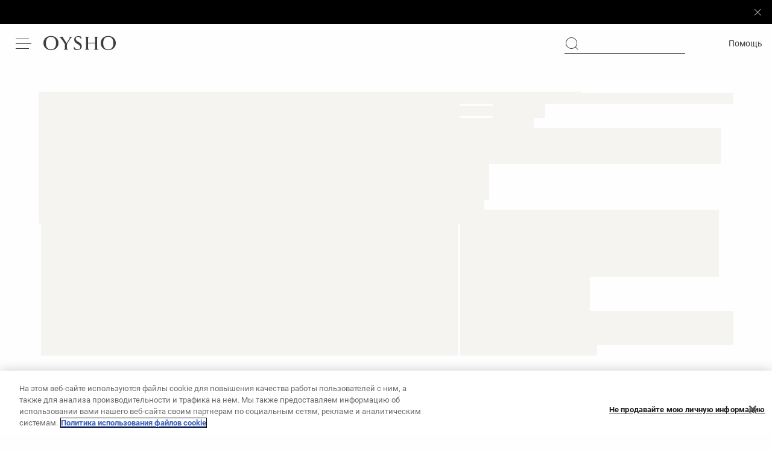

--- FILE ---
content_type: application/javascript
request_url: https://www.oysho.com/uGhFa91QWC7IyhaJq_GFfGdg/5Q5crt1bc93JrOJ5/UR4dAQ/MAsbQ/WYMegsB
body_size: 174100
content:
(function(){if(typeof Array.prototype.entries!=='function'){Object.defineProperty(Array.prototype,'entries',{value:function(){var index=0;const array=this;return {next:function(){if(index<array.length){return {value:[index,array[index++]],done:false};}else{return {done:true};}},[Symbol.iterator]:function(){return this;}};},writable:true,configurable:true});}}());(function(){DL();Igj();xdj();var VA=function(C6){return !C6;};var pX=function(){if(HN["Date"]["now"]&&typeof HN["Date"]["now"]()==='number'){return HN["Math"]["round"](HN["Date"]["now"]()/1000);}else{return HN["Math"]["round"](+new (HN["Date"])()/1000);}};var FX=function(GY,ps){return GY*ps;};var jQ=function(JY){return void JY;};var A6=function(){return sI.apply(this,[MV,arguments]);};var EA=function Fs(m7,cZ){'use strict';var vQ=Fs;switch(m7){case qT:{var fQ=cZ[sT];var X9=cZ[d8];wR.push(Ns);if(kR(typeof HN[U9()[pY(IZ)](OI,wA,mk)][Q1(typeof ws()[bX(nC)],jd('',[][[]]))?ws()[bX(xs)].call(null,w5,d6,s7,VA([])):ws()[bX(D5)].call(null,hk,nC,Vg,VA(VA(p7)))],Jg(typeof S9()[KX(d6)],'undefined')?S9()[KX(p7)](M7,K9,hm,s6):S9()[KX(CZ)](AI,DY,d5,s6))){HN[U9()[pY(IZ)](VA([]),wA,mk)][Q1(typeof ws()[bX(H9)],jd('',[][[]]))?ws()[bX(xs)](Qk,m1,G7,J9):ws()[bX(D5)](hk,VA([]),Vg,tI)]=b6()[Xw(Im)].call(null,wd,Ql)[Q1(typeof P1()[lI(bR)],jd([],[][[]]))?P1()[lI(M7)](ZY,Dk,U7,O9,Ld,IZ):P1()[lI(Im)](x6,Im,Gm,Gw,Ws,VA(VA(p7)))](fQ,hQ()[Kg(pk)](NU,Sg,Sg,Xd))[Jg(typeof P1()[lI(J9)],'undefined')?P1()[lI(Im)].apply(null,[x6,Im,Gd,m1,Ws,VA(VA({}))]):P1()[lI(M7)].apply(null,[w1,v7,H9,Pk,D9,SZ])](X9,Jg(typeof hQ()[Kg(Z6)],jd('',[][[]]))?hQ()[Kg(XR)](sx,g9,qg,sZ):hQ()[Kg(lR)](U1,D5,VA(ld),wQ));}wR.pop();}break;case pD:{wR.push(k7);try{var dg=wR.length;var pg=VA(d8);var rs;return rs=VA(VA(HN[Hd()[DX(IZ)](IZ,Dk,Vk,WR)][Jg(typeof ws()[bX(L9)],jd('',[][[]]))?ws()[bX(NZ)].apply(null,[Sg,EQ,B1,d6]):ws()[bX(xs)].call(null,c7,VA([]),sQ,VA(VA({})))])),wR.pop(),rs;}catch(dZ){wR.splice(IX(dg,p7),Infinity,k7);var E7;return wR.pop(),E7=VA(VA(sT)),E7;}wR.pop();}break;case W4:{var L1=cZ[sT];var YA=cZ[d8];wR.push(W7);var ZR=YA[S9()[KX(O6)](lR,dd,wd,R5)];var ZA=YA[U6()[Hw(qm)](dd,HY,bY,Im)];var n6=YA[Q1(typeof U9()[pY(nR)],'undefined')?U9()[pY(hZ)].apply(null,[hk,l1,F9]):U9()[pY(CR)].call(null,tZ,gx,Sw)];var xd=YA[Jg(typeof P1()[lI(Pm)],jd([],[][[]]))?P1()[lI(OI)](tI,nC,Xd,Fg,fd,nd):P1()[lI(M7)](s5,bg,wd,OA,bd,PY)];var rY=YA[Jg(typeof b6()[Xw(OI)],jd('',[][[]]))?b6()[Xw(Fm)](RZ,cl):b6()[Xw(CZ)](gI,Pm)];var DA=YA[NI()[GI(H9)](vI,xg)];var tQ=YA[Q1(typeof ws()[bX(Tk)],'undefined')?ws()[bX(xs)](Zg,Fm,hZ,pk):ws()[bX(PY)](Gw,Fg,lD,VA(ld))];var BX=YA[b6()[Xw(H9)].call(null,CR,MM)];var Ik;return Ik=b6()[Xw(Im)](wd,nj)[P1()[lI(Im)](x6,Im,Gm,X1,rI,hZ)](L1)[P1()[lI(Im)].apply(null,[x6,Im,lR,U7,rI,HZ])](ZR,hQ()[Kg(T7)].apply(null,[ET,Uk,q5,xX]))[P1()[lI(Im)].apply(null,[x6,Im,nC,I9,rI,VA(VA([]))])](ZA,hQ()[Kg(T7)](ET,Gw,Tk,xX))[P1()[lI(Im)](x6,Im,Gm,Uk,rI,NZ)](n6,hQ()[Kg(T7)](ET,d6,CZ,xX))[P1()[lI(Im)].call(null,x6,Im,nd,Pk,rI,VA(ld))](xd,hQ()[Kg(T7)](ET,H6,Nm,xX))[Jg(typeof P1()[lI(Sd)],jd(b6()[Xw(Im)](wd,nj),[][[]]))?P1()[lI(Im)](x6,Im,VA(VA(p7)),nd,rI,qg):P1()[lI(M7)](Um,OZ,CY,H6,Mk,bw)](rY,hQ()[Kg(T7)].call(null,ET,ld,d7,xX))[Q1(typeof P1()[lI(CZ)],jd([],[][[]]))?P1()[lI(M7)](BR,QY,Ds,I9,sY,bY):P1()[lI(Im)](x6,Im,VA(ld),X1,rI,pZ)](DA,hQ()[Kg(T7)](ET,Uk,VA(p7),xX))[P1()[lI(Im)](x6,Im,wd,d7,rI,Nm)](tQ,hQ()[Kg(T7)](ET,GZ,Z6,xX))[P1()[lI(Im)](x6,Im,VA(VA(p7)),nC,rI,bY)](BX,Q1(typeof NI()[GI(HZ)],jd('',[][[]]))?NI()[GI(L9)](QZ,sd):NI()[GI(Pm)](w7,hq)),wR.pop(),Ik;}break;case pB:{var kZ=cZ[sT];wR.push(Uw);try{var kd=wR.length;var C9=VA([]);if(Q1(kZ[Hd()[DX(GZ)](Pm,Qd,hk,x6)][ws()[bX(OA)].apply(null,[Vk,UI,Ps,VA({})])],undefined)){var rk;return rk=U9()[pY(qg)](pk,qI,PY),wR.pop(),rk;}if(Q1(kZ[Hd()[DX(GZ)].call(null,Pm,Qd,p7,sw)][ws()[bX(OA)](Vk,Im,Ps,VA({}))],VA(VA(sT)))){var Ak;return Ak=b6()[Xw(p7)](GZ,B6),wR.pop(),Ak;}var hR;return hR=b6()[Xw(UI)](Rg,F6),wR.pop(),hR;}catch(md){wR.splice(IX(kd,p7),Infinity,Uw);var h9;return h9=ws()[bX(T7)](H9,d6,UZ,M7),wR.pop(),h9;}wR.pop();}break;case sM:{var Wg=cZ[sT];var b1=cZ[d8];wR.push(d6);if(VA(WC(Wg,b1))){throw new (HN[Hd()[DX(l9)](Gg,gs,kX,VA([]))])(Q1(typeof U9()[pY(X1)],'undefined')?U9()[pY(hZ)].apply(null,[tI,O9,nm]):U9()[pY(XR)].call(null,hk,DZ,C1));}wR.pop();}break;case UV:{wR.push(Am);try{var Ow=wR.length;var XY=VA(VA(sT));var Cw=jd(HN[Q1(typeof S9()[KX(Uk)],jd(b6()[Xw(Im)].call(null,wd,sx),[][[]]))?S9()[KX(CZ)].call(null,xZ,vY,UZ,U7):S9()[KX(Gw)].call(null,Eg,Ag,NZ,M7)](HN[Jg(typeof Hd()[DX(pk)],jd([],[][[]]))?Hd()[DX(IZ)](IZ,IN,EQ,lw):Hd()[DX(Eg)].apply(null,[tR,k1,VA(VA([])),H6])][S9()[KX(U7)](Nm,Q7,p7,sw)]),M6(HN[S9()[KX(Gw)](Eg,Ag,NZ,Vk)](HN[Hd()[DX(IZ)].call(null,IZ,IN,Fg,T7)][NI()[GI(SZ)](xs,Cx)]),NY[pk]));Cw+=jd(M6(HN[Jg(typeof S9()[KX(xs)],jd(Jg(typeof b6()[Xw(lR)],'undefined')?b6()[Xw(Im)](wd,sx):b6()[Xw(CZ)](UY,L5),[][[]]))?S9()[KX(Gw)].apply(null,[Eg,Ag,NZ,q7]):S9()[KX(CZ)].call(null,Y7,A5,Rw,H9)](HN[Jg(typeof Hd()[DX(xs)],jd([],[][[]]))?Hd()[DX(IZ)](IZ,IN,VA(VA(p7)),l9):Hd()[DX(Eg)](c9,kY,Gm,m9)][Jg(typeof U9()[pY(KI)],jd('',[][[]]))?U9()[pY(T7)](pk,A8,J9):U9()[pY(hZ)](Fg,w6,Tg)]),NY[Uk]),M6(HN[Jg(typeof S9()[KX(nC)],'undefined')?S9()[KX(Gw)].apply(null,[Eg,Ag,NZ,SZ]):S9()[KX(CZ)].apply(null,[nw,O1,vm,Gw])](HN[Hd()[DX(IZ)](IZ,IN,WR,Uk)][Jg(typeof hQ()[Kg(bw)],'undefined')?hQ()[Kg(D5)].apply(null,[kC,Qs,VA(VA({})),I9]):hQ()[Kg(lR)](lA,tI,Uk,O9)]),lR));Cw+=jd(M6(HN[S9()[KX(Gw)].call(null,Eg,Ag,NZ,OI)](HN[Hd()[DX(IZ)](IZ,IN,Fg,lw)][Hd()[DX(g9)](ZQ,rP,g9,VA(ld))]),NY[Sd]),M6(HN[S9()[KX(Gw)](Eg,Ag,NZ,D5)](HN[Jg(typeof Hd()[DX(X1)],'undefined')?Hd()[DX(IZ)](IZ,IN,VA({}),pZ):Hd()[DX(Eg)](HH,AI,tI,O6)][U9()[pY(D5)](AJ,PH,Gm)]),UI));Cw+=jd(M6(HN[S9()[KX(Gw)].apply(null,[Eg,Ag,NZ,m1])](HN[Hd()[DX(IZ)](IZ,IN,d7,m1)][hQ()[Kg(bY)].apply(null,[Ll,VA({}),lw,Gm])]),Im),M6(HN[S9()[KX(Gw)].call(null,Eg,Ag,NZ,Gw)](HN[Hd()[DX(IZ)](IZ,IN,AJ,Ds)][b6()[Xw(PY)](bY,jb)]),Eg));Cw+=jd(M6(HN[S9()[KX(Gw)](Eg,Ag,NZ,tI)](HN[Hd()[DX(IZ)](IZ,IN,O9,wb)][Q1(typeof U9()[pY(TK)],'undefined')?U9()[pY(hZ)](VA(VA({})),CO,GK):U9()[pY(bY)].call(null,VA(ld),sJ,j0)]),Z6),M6(HN[S9()[KX(Gw)](Eg,Ag,NZ,Uk)](HN[Hd()[DX(IZ)](IZ,IN,O9,m9)][NI()[GI(PY)].call(null,pZ,YC)]),M7));Cw+=jd(M6(HN[Q1(typeof S9()[KX(bR)],jd(b6()[Xw(Im)].call(null,wd,sx),[][[]]))?S9()[KX(CZ)].call(null,G0,s6,Dr,nR):S9()[KX(Gw)].call(null,Eg,Ag,NZ,Uw)](HN[Hd()[DX(IZ)](IZ,IN,hZ,Pk)][U9()[pY(TK)](Uk,KL,sz)]),IZ),M6(HN[S9()[KX(Gw)](Eg,Ag,NZ,Pk)](HN[Hd()[DX(IZ)].call(null,IZ,IN,H6,Z6)][hQ()[Kg(TK)](lL,VA(VA({})),C1,sY)]),Nm));Cw+=jd(M6(HN[S9()[KX(Gw)](Eg,Ag,NZ,nR)](HN[Q1(typeof Hd()[DX(SZ)],jd([],[][[]]))?Hd()[DX(Eg)](Uz,BO,Qs,VA(VA(ld))):Hd()[DX(IZ)](IZ,IN,Qs,vz)][ws()[bX(KI)](hO,lw,nL,d6)]),pk),M6(HN[S9()[KX(Gw)].call(null,Eg,Ag,NZ,T7)](HN[Hd()[DX(IZ)](IZ,IN,VA(VA([])),J9)][b6()[Xw(Gm)](nC,SD)]),NY[X1]));Cw+=jd(M6(HN[S9()[KX(Gw)](Eg,Ag,NZ,Qs)](HN[Q1(typeof Hd()[DX(hZ)],'undefined')?Hd()[DX(Eg)](I3,AW,qg,M7):Hd()[DX(IZ)](IZ,IN,q5,VA(VA({})))][hQ()[Kg(SZ)](p4,VA(p7),OI,Fg)]),L9),M6(HN[Q1(typeof S9()[KX(Z6)],jd(b6()[Xw(Im)].call(null,wd,sx),[][[]]))?S9()[KX(CZ)](Ws,r0,f3,Pv):S9()[KX(Gw)].call(null,Eg,Ag,NZ,ld)](HN[Hd()[DX(IZ)].call(null,IZ,IN,bY,p0)][Jg(typeof hQ()[Kg(OI)],'undefined')?hQ()[Kg(PY)](MK,Uk,SZ,CR):hQ()[Kg(lR)].call(null,qb,tb,H9,Tb)]),Wx[P1()[lI(Nc)].apply(null,[p0,CZ,OA,Im,Pc,bR])]()));Cw+=jd(M6(HN[Q1(typeof S9()[KX(Im)],'undefined')?S9()[KX(CZ)](Yv,ht,C2,xs):S9()[KX(Gw)](Eg,Ag,NZ,ZQ)](HN[Hd()[DX(IZ)](IZ,IN,UI,q5)][b6()[Xw(qg)](Uw,QB)]),nC),M6(HN[S9()[KX(Gw)](Eg,Ag,NZ,SZ)](HN[Hd()[DX(IZ)](IZ,IN,VA({}),Sw)][hQ()[Kg(Gm)](nm,VA(VA({})),lR,Z6)]),l9));Cw+=jd(M6(HN[S9()[KX(Gw)].call(null,Eg,Ag,NZ,m1)](HN[Jg(typeof Hd()[DX(T7)],jd('',[][[]]))?Hd()[DX(IZ)].apply(null,[IZ,IN,vz,p0]):Hd()[DX(Eg)](kt,w2,hZ,Vk)][b6()[Xw(XR)].apply(null,[hZ,EB])]),vI),M6(HN[S9()[KX(Gw)](Eg,Ag,NZ,d6)](HN[Jg(typeof Hd()[DX(XR)],jd('',[][[]]))?Hd()[DX(IZ)](IZ,IN,Vk,D5):Hd()[DX(Eg)](mO,rI,qg,Gw)][NI()[GI(Gm)](Mv,wM)]),kX));Cw+=jd(M6(HN[Jg(typeof S9()[KX(Im)],jd([],[][[]]))?S9()[KX(Gw)].call(null,Eg,Ag,NZ,Uk):S9()[KX(CZ)](Yh,bO,Pp,hZ)](HN[Hd()[DX(IZ)].call(null,IZ,IN,ZQ,Tk)][Q1(typeof NI()[GI(Ez)],jd('',[][[]]))?NI()[GI(L9)](d6,q5):NI()[GI(qg)](Zr,B3)]),J9),M6(HN[S9()[KX(Gw)](Eg,Ag,NZ,X1)](HN[Hd()[DX(IZ)](IZ,IN,VA({}),Uk)][Hd()[DX(Fm)](Uk,lj,wb,VA({}))]),Uk));Cw+=jd(M6(HN[S9()[KX(Gw)](Eg,Ag,NZ,xs)](HN[Hd()[DX(IZ)](IZ,IN,nC,G3)][ws()[bX(Pv)].call(null,t3,nd,K4,Uw)]),Qs),M6(HN[Q1(typeof S9()[KX(qm)],'undefined')?S9()[KX(CZ)](Ps,TP,BP,Ez):S9()[KX(Gw)](Eg,Ag,NZ,w7)](HN[Hd()[DX(IZ)](IZ,IN,Ez,q7)][U9()[pY(SZ)].call(null,vz,Tp,Zr)]),d6));Cw+=jd(M6(HN[S9()[KX(Gw)](Eg,Ag,NZ,WR)](HN[Hd()[DX(IZ)].apply(null,[IZ,IN,Sw,VA(VA(ld))])][Jg(typeof hQ()[Kg(Tk)],jd('',[][[]]))?hQ()[Kg(qg)](tU,Nc,Pv,Gd):hQ()[Kg(lR)].apply(null,[OJ,g9,VA({}),PK])]),q7),M6(HN[S9()[KX(Gw)](Eg,Ag,NZ,SZ)](HN[Hd()[DX(IZ)].apply(null,[IZ,IN,kX,VA(p7)])][Jg(typeof P1()[lI(X1)],jd([],[][[]]))?P1()[lI(bR)](DO,pk,Fm,CY,xg,O9):P1()[lI(M7)].apply(null,[Lb,W2,VA(VA({})),Im,hk,HZ])]),Sd));Cw+=jd(M6(HN[Jg(typeof S9()[KX(lR)],jd(b6()[Xw(Im)](wd,sx),[][[]]))?S9()[KX(Gw)](Eg,Ag,NZ,Gd):S9()[KX(CZ)].call(null,U1,R0,XK,lR)](HN[Hd()[DX(IZ)].call(null,IZ,IN,EQ,q7)][U9()[pY(PY)](Fm,R8,Yh)]),X1),M6(HN[S9()[KX(Gw)](Eg,Ag,NZ,IZ)](HN[Jg(typeof Hd()[DX(UI)],jd('',[][[]]))?Hd()[DX(IZ)](IZ,IN,VA(VA(ld)),PY):Hd()[DX(Eg)].apply(null,[P3,xW,H9,bw])][S9()[KX(Tk)](L9,xg,ZK,Vk)]),Nc));Cw+=jd(M6(HN[S9()[KX(Gw)](Eg,Ag,NZ,l9)](HN[Hd()[DX(IZ)](IZ,IN,ZQ,KI)][ws()[bX(Sg)].call(null,J9,VA(VA({})),T4,l9)]),bR),M6(HN[S9()[KX(Gw)](Eg,Ag,NZ,Ez)](HN[Jg(typeof Hd()[DX(SZ)],jd([],[][[]]))?Hd()[DX(IZ)](IZ,IN,d7,VA(VA(p7))):Hd()[DX(Eg)].apply(null,[L2,jb,VA(ld),ZQ])][P1()[lI(qm)].apply(null,[sW,J9,EQ,L9,dn,VA([])])]),qm));Cw+=jd(M6(HN[S9()[KX(Gw)](Eg,Ag,NZ,p0)](HN[Hd()[DX(IZ)](IZ,IN,Gd,qm)][Jg(typeof b6()[Xw(Fm)],jd([],[][[]]))?b6()[Xw(Pk)](q5,KN):b6()[Xw(CZ)](Vg,b0)]),xs),M6(HN[S9()[KX(Gw)].call(null,Eg,Ag,NZ,Tk)](HN[Hd()[DX(IZ)].call(null,IZ,IN,p7,Vk)][b6()[Xw(lw)](hh,r2)]),Gw));Cw+=jd(jd(M6(HN[S9()[KX(Gw)].call(null,Eg,Ag,NZ,nR)](HN[U9()[pY(IZ)].call(null,AJ,xq,mk)][NI()[GI(XR)].call(null,Rg,sV)]),U7),M6(HN[S9()[KX(Gw)](Eg,Ag,NZ,Ds)](HN[Hd()[DX(IZ)](IZ,IN,O9,UI)][U9()[pY(Gm)](sw,P3,J3)]),Tk)),M6(HN[S9()[KX(Gw)].apply(null,[Eg,Ag,NZ,H9])](HN[Hd()[DX(IZ)](IZ,IN,C1,Nc)][b6()[Xw(GZ)](Bt,B8)]),Ez));var C0;return C0=Cw[Hd()[DX(D5)].apply(null,[Fg,GC,Nm,wd])](),wR.pop(),C0;}catch(wt){wR.splice(IX(Ow,p7),Infinity,Am);var GP;return GP=b6()[Xw(p7)](GZ,xg),wR.pop(),GP;}wR.pop();}break;case xM:{wR.push(U3);try{var Tn=wR.length;var Ir=VA(d8);var tp;return tp=VA(VA(HN[Jg(typeof Hd()[DX(X1)],'undefined')?Hd()[DX(IZ)](IZ,Nv,OA,Mv):Hd()[DX(Eg)](ZH,Uz,F2,hO)][ws()[bX(nR)].apply(null,[g9,I9,Gr,vI])])),wR.pop(),tp;}catch(gn){wR.splice(IX(Tn,p7),Infinity,U3);var qn;return wR.pop(),qn=VA({}),qn;}wR.pop();}break;case ZM:{var pH;wR.push(Jt);return pH=Q1(typeof HN[Hd()[DX(IZ)].apply(null,[IZ,EJ,lR,hk])][P1()[lI(X1)].call(null,hb,l9,CR,NZ,l2,bR)],U9()[pY(nC)](VA(VA(ld)),ZB,HZ))||Q1(typeof HN[Hd()[DX(IZ)].apply(null,[IZ,EJ,Mv,VA([])])][U6()[Hw(Nc)].call(null,WW,vz,Ds,J9)],Q1(typeof U9()[pY(nR)],jd([],[][[]]))?U9()[pY(hZ)](VA(VA({})),sv,A2):U9()[pY(nC)](NZ,ZB,HZ))||Q1(typeof HN[Hd()[DX(IZ)](IZ,EJ,Uk,Pv)][Jg(typeof ws()[bX(D5)],'undefined')?ws()[bX(HZ)](Ds,p0,OQ,VA({})):ws()[bX(xs)].apply(null,[vW,VA(VA([])),db,x6])],U9()[pY(nC)](L9,ZB,HZ)),wR.pop(),pH;}break;case PN:{wR.push(hP);var C3=VA([]);try{var Kt=wR.length;var s3=VA(VA(sT));if(HN[Hd()[DX(IZ)].call(null,IZ,rr,VA(VA(p7)),q7)][ws()[bX(nR)](g9,CR,tK,Pm)]){HN[Q1(typeof Hd()[DX(D5)],'undefined')?Hd()[DX(Eg)].call(null,kW,YH,Mv,g9):Hd()[DX(IZ)].call(null,IZ,rr,bR,wb)][ws()[bX(nR)].apply(null,[g9,OI,tK,nR])][Hd()[DX(F2)](pk,FR,Pv,bY)](NI()[GI(tZ)].apply(null,[p0,Vg]),Hd()[DX(C1)].apply(null,[L9,Rc,VA(VA(p7)),g9]));HN[Q1(typeof Hd()[DX(GZ)],'undefined')?Hd()[DX(Eg)].apply(null,[Oh,mP,VA(ld),s6]):Hd()[DX(IZ)].call(null,IZ,rr,Tk,CY)][ws()[bX(nR)](g9,lw,tK,VA(VA(p7)))][Jg(typeof hQ()[Kg(sw)],jd([],[][[]]))?hQ()[Kg(CR)](Lp,VA(VA({})),nR,GZ):hQ()[Kg(lR)](BJ,VA(VA(ld)),lR,Y7)](NI()[GI(tZ)].call(null,p0,Vg));C3=VA(VA([]));}}catch(WH){wR.splice(IX(Kt,p7),Infinity,hP);}var HP;return wR.pop(),HP=C3,HP;}break;case xC:{var QH;wR.push(qb);return QH=VA(VA(HN[Hd()[DX(IZ)].call(null,IZ,Jv,C1,VA(VA({})))][Q1(typeof NI()[GI(hZ)],jd('',[][[]]))?NI()[GI(L9)].call(null,zv,UZ):NI()[GI(TK)](JK,Sr)])),wR.pop(),QH;}break;}};var Ut=function(mW){if(mW==null)return -1;try{var LJ=0;for(var Hz=0;Hz<mW["length"];Hz++){var qJ=mW["charCodeAt"](Hz);if(qJ<128){LJ=LJ+qJ;}}return LJ;}catch(qH){return -2;}};var nJ=function WK(gJ,Or){var bp=WK;var U2=tr(new Number(VM),ph);var RP=U2;U2.set(gJ);do{switch(RP+gJ){case Xx:{var Yz=Or[sT];wR.push(V3);var sp=Yz[ws()[bX(d6)](HZ,VA(ld),BK,GZ)]||{};gJ-=HT;sp[S9()[KX(ZQ)].apply(null,[CZ,P0,Sg,p7])]=S9()[KX(l9)](Im,IP,D5,bR),delete sp[b6()[Xw(26)].apply(null,[35,1147])],Yz[ws()[bX(d6)].call(null,HZ,kX,BK,UI)]=sp;wR.pop();}break;case FC:{if(Jg(v0,undefined)&&Jg(v0,null)&&YW(v0[hQ()[Kg(ld)](H2,d7,Gd,hk)],ld)){try{var cO=wR.length;var Up=VA({});var PP=HN[Hd()[DX(H9)](Z6,rv,VA(VA([])),VA(VA([])))](v0)[P1()[lI(p7)](qc,UI,VA(VA(ld)),xs,sz,VA([]))](NI()[GI(Pk)].apply(null,[Pv,Ov]));if(YW(PP[hQ()[Kg(ld)](H2,sw,VA(VA(p7)),hk)],NY[Sg])){z5=HN[NI()[GI(UI)].apply(null,[x6,Y2])](PP[UI],NY[q7]);}}catch(p3){wR.splice(IX(cO,p7),Infinity,X1);}}gJ+=WB;}break;case rD:{gJ-=nl;var qv=kR(HN[Hd()[DX(IZ)](IZ,gY,vI,Gm)][U9()[pY(IZ)](VA(VA({})),Cs,mk)][P1()[lI(H9)](zO,Pm,bR,ld,Fb,GZ)][P1()[lI(HZ)](WR,pk,Mv,pk,sO,G3)](NI()[GI(j0)].call(null,Qs,OY)),null)?Q1(typeof b6()[Xw(M2)],'undefined')?b6()[Xw(CZ)].apply(null,[kH,A5]):b6()[Xw(UI)].apply(null,[Rg,F0]):b6()[Xw(p7)].call(null,GZ,kP);var k3=kR(HN[Hd()[DX(IZ)].apply(null,[IZ,gY,p0,EQ])][Jg(typeof U9()[pY(m1)],jd('',[][[]]))?U9()[pY(IZ)].apply(null,[VA({}),Cs,mk]):U9()[pY(hZ)].apply(null,[VA({}),Hp,bt])][P1()[lI(H9)](zO,Pm,I9,pk,Fb,Vk)][P1()[lI(HZ)].call(null,WR,pk,Qs,C1,sO,sw)](NI()[GI(xX)](Vk,jw)),null)?b6()[Xw(UI)](Rg,F0):b6()[Xw(p7)].call(null,GZ,kP);var rJ=[hK,Bv,Av,n2,Ac,qv,k3];var jO=rJ[b6()[Xw(Pm)].call(null,qm,sH)](hQ()[Kg(T7)](Yd,lR,VA(VA(ld)),xX));var Tt;return wR.pop(),Tt=jO,Tt;}break;case Lx:{var c5;return wR.pop(),c5=z5,c5;}break;case mx:{wR.push(Ws);gJ-=MV;var hK=HN[Hd()[DX(IZ)].apply(null,[IZ,gY,OI,Gd])][b6()[Xw(Gb)].apply(null,[NO,KR])]||HN[U9()[pY(IZ)].apply(null,[I9,Cs,mk])][b6()[Xw(Gb)].call(null,NO,KR)]?b6()[Xw(UI)](Rg,F0):b6()[Xw(p7)].call(null,GZ,kP);var Bv=kR(HN[Hd()[DX(IZ)](IZ,gY,UI,vI)][U9()[pY(IZ)].apply(null,[VA(VA(ld)),Cs,mk])][Q1(typeof P1()[lI(wb)],jd([],[][[]]))?P1()[lI(M7)](H0,Xv,wd,PY,Ur,x6):P1()[lI(H9)](zO,Pm,HZ,Uw,Fb,Uk)][P1()[lI(HZ)](WR,pk,hZ,nR,sO,Sd)](Jg(typeof ws()[bX(Ez)],jd([],[][[]]))?ws()[bX(OA)](Vk,l9,Ck,D5):ws()[bX(xs)].apply(null,[RK,Z6,Pm,SZ])),null)?b6()[Xw(UI)](Rg,F0):b6()[Xw(p7)](GZ,kP);var Av=kR(typeof HN[Hd()[DX(GZ)](Pm,sm,w7,tb)][ws()[bX(OA)](Vk,J9,Ck,Im)],S9()[KX(p7)](M7,rz,hm,M7))&&HN[Hd()[DX(GZ)].call(null,Pm,sm,ZQ,L9)][ws()[bX(OA)](Vk,VA(VA({})),Ck,VA(VA([])))]?Q1(typeof b6()[Xw(TK)],jd('',[][[]]))?b6()[Xw(CZ)](RK,Wb):b6()[Xw(UI)](Rg,F0):b6()[Xw(p7)].apply(null,[GZ,kP]);var n2=kR(typeof HN[Hd()[DX(IZ)](IZ,gY,Qs,wd)][Jg(typeof ws()[bX(Nm)],'undefined')?ws()[bX(OA)](Vk,d6,Ck,O6):ws()[bX(xs)].apply(null,[FJ,M7,CP,Pv])],S9()[KX(p7)](M7,rz,hm,Ez))?b6()[Xw(UI)].call(null,Rg,F0):b6()[Xw(p7)](GZ,kP);var Ac=Jg(typeof HN[Hd()[DX(IZ)].apply(null,[IZ,gY,Z6,VA([])])][b6()[Xw(zO)](pZ,cY)],S9()[KX(p7)].call(null,M7,rz,hm,wd))||Jg(typeof HN[U9()[pY(IZ)].apply(null,[D5,Cs,mk])][b6()[Xw(zO)](pZ,cY)],S9()[KX(p7)].apply(null,[M7,rz,hm,O9]))?Q1(typeof b6()[Xw(F2)],jd([],[][[]]))?b6()[Xw(CZ)](z3,ZP):b6()[Xw(UI)].apply(null,[Rg,F0]):b6()[Xw(p7)](GZ,kP);}break;case qM:{wR.push(Y0);var c0;return c0=[HN[Hd()[DX(GZ)](Pm,KQ,w7,tZ)][hQ()[Kg(zH)](rZ,lw,VA([]),Bt)]?HN[Q1(typeof Hd()[DX(X1)],jd([],[][[]]))?Hd()[DX(Eg)](d6,QP,Im,SZ):Hd()[DX(GZ)].apply(null,[Pm,KQ,VA(VA([])),hZ])][hQ()[Kg(zH)](rZ,VA(VA({})),Vk,Bt)]:Jg(typeof hQ()[Kg(ld)],jd([],[][[]]))?hQ()[Kg(UK)](sN,SZ,Gm,UI):hQ()[Kg(lR)](IP,VA(VA(ld)),L9,TO),HN[Hd()[DX(GZ)](Pm,KQ,G3,WR)][Hd()[DX(x6)].call(null,nd,Fw,Gm,Xd)]?HN[Hd()[DX(GZ)].call(null,Pm,KQ,bR,Im)][Jg(typeof Hd()[DX(OI)],jd('',[][[]]))?Hd()[DX(x6)](nd,Fw,I9,w7):Hd()[DX(Eg)](G3,Xt,Eg,U7)]:hQ()[Kg(UK)](sN,Mv,w7,UI),HN[Hd()[DX(GZ)](Pm,KQ,sw,H6)][U9()[pY(M2)].apply(null,[I9,GR,KI])]?HN[Hd()[DX(GZ)](Pm,KQ,R5,VA(VA(p7)))][Q1(typeof U9()[pY(pk)],jd([],[][[]]))?U9()[pY(hZ)](VA(VA(p7)),Nb,q0):U9()[pY(M2)](wb,GR,KI)]:hQ()[Kg(UK)].call(null,sN,VA(VA(p7)),VA(VA({})),UI),kR(typeof HN[Hd()[DX(GZ)].call(null,Pm,KQ,Nc,d6)][Jg(typeof P1()[lI(bw)],'undefined')?P1()[lI(Sd)](nb,Eg,lR,J9,B0,VA(VA([]))):P1()[lI(M7)].apply(null,[EW,ZP,Sw,I9,xO,HZ])],S9()[KX(p7)](M7,A5,hm,wb))?HN[Hd()[DX(GZ)].apply(null,[Pm,KQ,Eg,m9])][P1()[lI(Sd)].call(null,nb,Eg,tb,hk,B0,g9)][hQ()[Kg(ld)](c6,Pm,VA(VA(ld)),hk)]:nc(p7)],wR.pop(),c0;}break;case zM:{gJ-=sq;var v0=Or[sT];wR.push(X1);var z5;}break;case Kl:{gJ-=PB;return String(...Or);}break;case kB:{return parseInt(...Or);}break;}}while(RP+gJ!=Pl);};var DP=function WP(Zp,T0){'use strict';var XW=WP;switch(Zp){case vT:{var Nh=T0[sT];var OH=T0[d8];wR.push(m2);var l3=tH(null,Nh)?null:kR(S9()[KX(p7)].apply(null,[M7,Xh,hm,xs]),typeof HN[NI()[GI(pk)].call(null,Gm,dp)])&&Nh[HN[NI()[GI(pk)](Gm,dp)][b6()[Xw(d6)].apply(null,[tI,RY])]]||Nh[b6()[Xw(q7)](Ds,dd)];if(kR(null,l3)){var QO,rt,Xz,jz,vJ=[],Sc=VA(ld),JH=VA(p7);try{var N3=wR.length;var X2=VA([]);if(Xz=(l3=l3.call(Nh))[S9()[KX(vI)](CZ,XH,Gm,hk)],Q1(ld,OH)){if(Jg(HN[U6()[Hw(ld)](qt,kH,Mv,Im)](l3),l3)){X2=VA(sT);return;}Sc=VA(NY[pk]);}else for(;VA(Sc=(QO=Xz.call(l3))[Hd()[DX(OI)](bP,PR,nR,Sg)])&&(vJ[U9()[pY(p7)].apply(null,[VA(VA([])),km,xn])](QO[hQ()[Kg(Nm)](VH,VA({}),TK,XR)]),Jg(vJ[hQ()[Kg(ld)](CP,Tk,M7,hk)],OH));Sc=VA(ld));}catch(Hh){JH=VA(ld),rt=Hh;}finally{wR.splice(IX(N3,p7),Infinity,m2);try{var Gn=wR.length;var vh=VA(d8);if(VA(Sc)&&kR(null,l3[b6()[Xw(Gw)].call(null,Pk,Ws)])&&(jz=l3[Jg(typeof b6()[Xw(Tk)],jd([],[][[]]))?b6()[Xw(Gw)](Pk,Ws):b6()[Xw(CZ)](RW,T3)](),Jg(HN[U6()[Hw(ld)].call(null,qt,kH,Nm,Im)](jz),jz))){vh=VA(VA([]));return;}}finally{wR.splice(IX(Gn,p7),Infinity,m2);if(vh){wR.pop();}if(JH)throw rt;}if(X2){wR.pop();}}var UO;return wR.pop(),UO=vJ,UO;}wR.pop();}break;case C4:{var LW=T0[sT];wR.push(w5);if(HN[Hd()[DX(Nm)](C1,Vn,M7,s6)][b6()[Xw(Sw)](p0,xz)](LW)){var ct;return wR.pop(),ct=LW,ct;}wR.pop();}break;case PN:{var Sv=T0[sT];return Sv;}break;case fq:{wR.push(mt);if(VA(EP(b6()[Xw(G3)](m9,MY),HN[Jg(typeof Hd()[DX(qm)],jd([],[][[]]))?Hd()[DX(GZ)](Pm,Nn,sw,lR):Hd()[DX(Eg)].apply(null,[Op,Kp,sY,VA(ld)])]))){var KK;return wR.pop(),KK=null,KK;}var K5=HN[Hd()[DX(GZ)](Pm,Nn,VA(VA(ld)),NZ)][b6()[Xw(G3)].call(null,m9,MY)];var Pb=K5[S9()[KX(Pv)].apply(null,[ZQ,cc,v3,Pm])];var O0=K5[b6()[Xw(m9)](Vh,Xt)];var LH=K5[S9()[KX(ZQ)](CZ,j2,Sg,C1)];var Ct;return Ct=[Pb,Q1(O0,ld)?ld:YW(O0,ld)?nc(p7):nc(hZ),LH||NI()[GI(O9)](d6,c3)],wR.pop(),Ct;}break;case pB:{var Rr={};wR.push(Jv);var jc={};try{var jK=wR.length;var S3=VA(d8);var ZO=new (HN[NI()[GI(EQ)](OA,QB)])(ld,ld)[U6()[Hw(Gw)].apply(null,[Lp,OI,HZ,IZ])](Hd()[DX(m9)](JK,AR,ld,VA({})));var sr=ZO[ws()[bX(Ds)].call(null,ld,H9,NX,ZQ)](Q1(typeof ws()[bX(Pk)],jd('',[][[]]))?ws()[bX(xs)].apply(null,[I2,EQ,g2,VA(p7)]):ws()[bX(CR)].call(null,wd,ZQ,V0,VA({})));var YK=ZO[U9()[pY(Xd)](OI,q6,Sg)](sr[ws()[bX(wb)](x6,d7,l6,VA([]))]);var rp=ZO[Jg(typeof U9()[pY(SZ)],jd('',[][[]]))?U9()[pY(Xd)](p7,q6,Sg):U9()[pY(hZ)](m9,V3,Wp)](sr[Jg(typeof Hd()[DX(s6)],jd('',[][[]]))?Hd()[DX(R5)].call(null,U7,OJ,VA(VA(p7)),hk):Hd()[DX(Eg)](Zg,Rz,G3,VA([]))]);Rr=Hb(pD,[ws()[bX(Uw)].apply(null,[Uv,VA(ld),Cm,Sg]),YK,Q1(typeof NI()[GI(XR)],jd('',[][[]]))?NI()[GI(L9)].apply(null,[Yv,cc]):NI()[GI(pZ)](UK,kz),rp]);var Kz=new (HN[Jg(typeof NI()[GI(L9)],jd('',[][[]]))?NI()[GI(EQ)](OA,QB):NI()[GI(L9)](d6,Vp)])(ld,ld)[U6()[Hw(Gw)](Lp,OI,Tk,IZ)](ws()[bX(AJ)](p0,OA,g1,D5));var Kb=Kz[ws()[bX(Ds)](ld,p7,NX,Mv)](ws()[bX(CR)].call(null,wd,Sg,V0,OA));var EH=Kz[U9()[pY(Xd)].apply(null,[sY,q6,Sg])](Kb[Q1(typeof ws()[bX(sw)],jd('',[][[]]))?ws()[bX(xs)].call(null,DO,D5,CK,CY):ws()[bX(wb)](x6,J9,l6,ld)]);var GH=Kz[U9()[pY(Xd)](nd,q6,Sg)](Kb[Hd()[DX(R5)](U7,OJ,SZ,O6)]);jc=Hb(pD,[NI()[GI(H6)].call(null,hk,PX),EH,ws()[bX(wd)].call(null,ZQ,VA({}),Yw,lw),GH]);}finally{wR.splice(IX(jK,p7),Infinity,Jv);var zp;return zp=Hb(pD,[Jg(typeof U6()[Hw(T7)],jd([],[][[]]))?U6()[Hw(OI)].call(null,Lp,Jr,l9,M7):U6()[Hw(hZ)].apply(null,[kX,x2,U7,V0]),Rr[ws()[bX(Uw)].call(null,Uv,VA(p7),Cm,vz)]||null,b6()[Xw(Fg)].call(null,OI,dR),Rr[NI()[GI(pZ)].call(null,UK,kz)]||null,Jg(typeof U6()[Hw(q7)],'undefined')?U6()[Hw(HZ)](Lp,j3,Nm,IZ):U6()[Hw(hZ)](Ar,f2,Gm,rz),jc[NI()[GI(H6)](hk,PX)]||null,Q1(typeof ws()[bX(J9)],jd('',[][[]]))?ws()[bX(xs)](zc,GZ,Xt,TK):ws()[bX(sY)].apply(null,[w7,VA({}),q6,Qs]),jc[ws()[bX(wd)].apply(null,[ZQ,p0,Yw,d7])]||null]),wR.pop(),zp;}wR.pop();}break;case pj:{var Ab=T0[sT];wR.push(fK);if(Q1([Hd()[DX(Sw)].call(null,SH,k6,xs,Qs),hQ()[Kg(EQ)].apply(null,[cA,bY,d6,q5]),Jg(typeof U9()[pY(EQ)],jd('',[][[]]))?U9()[pY(O9)](nd,R0,t3):U9()[pY(hZ)](hO,Z3,TH)][Jg(typeof b6()[Xw(vz)],jd([],[][[]]))?b6()[Xw(wb)](R5,W5):b6()[Xw(CZ)](jn,YP)](Ab[hQ()[Kg(bw)](SM,Eg,NZ,Zr)][NI()[GI(CR)](lR,HJ)]),nc(p7))){wR.pop();return;}HN[S9()[KX(KI)].call(null,IZ,In,p0,hO)](function(){var lt=VA({});wR.push(pZ);try{var HW=wR.length;var St=VA(VA(sT));if(VA(lt)&&Ab[hQ()[Kg(bw)](K6,VA(VA(p7)),G3,Zr)]&&(Ab[hQ()[Kg(bw)](K6,Tk,hk,Zr)][hQ()[Kg(Mv)](fs,vz,Eg,lw)](Q1(typeof P1()[lI(p7)],'undefined')?P1()[lI(M7)](Kr,j0,VA(VA({})),M7,m2,Fg):P1()[lI(D5)](Mh,l9,H6,Pk,TP,VA([])))||Ab[hQ()[Kg(bw)].call(null,K6,R5,VA(VA(ld)),Zr)][hQ()[Kg(Mv)].apply(null,[fs,VA({}),Fm,lw])](NI()[GI(I9)](GZ,cC)))){lt=VA(sT);}}catch(Z2){wR.splice(IX(HW,p7),Infinity,pZ);Ab[hQ()[Kg(bw)](K6,KI,q7,Zr)][Hd()[DX(fp)](Nm,EJ,VA(ld),VA([]))](new (HN[S9()[KX(Sg)].call(null,Nm,wO,F2,Fm)])(Jg(typeof ws()[bX(kX)],'undefined')?ws()[bX(w7)](tb,SZ,dn,PY):ws()[bX(xs)](gz,l9,En,VA([])),Hb(pD,[Hd()[DX(BW)](Tk,lY,tI,Xd),VA(VA({})),NI()[GI(hO)].call(null,q5,Gp),VA({}),Jg(typeof ws()[bX(Eg)],'undefined')?ws()[bX(hk)](nC,Uk,wn,VA(ld)):ws()[bX(xs)].call(null,UP,vz,sb,D5),VA(VA([]))])));}if(VA(lt)&&Q1(Ab[Q1(typeof b6()[Xw(q7)],jd('',[][[]]))?b6()[Xw(CZ)].call(null,Nr,HY):b6()[Xw(tb)](J9,gc)],S9()[KX(OA)].call(null,Uk,br,QJ,bw))){lt=VA(VA([]));}if(lt){Ab[hQ()[Kg(bw)].apply(null,[K6,VA([]),Tk,Zr])][Hd()[DX(fp)].call(null,Nm,EJ,VA([]),SZ)](new (HN[S9()[KX(Sg)](Nm,wO,F2,PY)])(Hd()[DX(Bt)](Gm,Yn,OI,p7),Hb(pD,[Hd()[DX(BW)].apply(null,[Tk,lY,Xd,VA(ld)]),VA(sT),Jg(typeof NI()[GI(Eg)],'undefined')?NI()[GI(hO)].call(null,q5,Gp):NI()[GI(L9)].call(null,bt,JK),VA([]),ws()[bX(hk)](nC,H6,wn,TK),VA(sT)])));}wR.pop();},ld);wR.pop();}break;case rT:{wR.push(Cp);HN[U9()[pY(IZ)](H9,x5,mk)][NI()[GI(hk)].apply(null,[zO,mQ])](Jg(typeof U9()[pY(xs)],'undefined')?U9()[pY(R5)].call(null,d7,l5,UY):U9()[pY(hZ)].apply(null,[d7,Qz,bc]),function(Ab){return WP.apply(this,[pj,arguments]);});wR.pop();}break;case MU:{wR.push(Wz);throw new (HN[Hd()[DX(l9)](Gg,B0,UI,Xd)])(b6()[Xw(O9)](zO,FA));}break;case mq:{var ft=T0[sT];var UJ=T0[d8];wR.push(Tp);if(tH(UJ,null)||YW(UJ,ft[hQ()[Kg(ld)].apply(null,[tl,HZ,VA(ld),hk])]))UJ=ft[hQ()[Kg(ld)](tl,GZ,VA(p7),hk)];for(var B2=ld,VK=new (HN[Hd()[DX(Nm)](C1,TL,xs,Pm)])(UJ);dJ(B2,UJ);B2++)VK[B2]=ft[B2];var OW;return wR.pop(),OW=VK,OW;}break;case P:{var dK=T0[sT];var Ic=T0[d8];wR.push(jn);var dh=tH(null,dK)?null:kR(S9()[KX(p7)].call(null,M7,YP,hm,p0),typeof HN[NI()[GI(pk)].apply(null,[Gm,Ft])])&&dK[HN[NI()[GI(pk)](Gm,Ft)][b6()[Xw(d6)](tI,MM)]]||dK[b6()[Xw(q7)].apply(null,[Ds,RH])];if(kR(null,dh)){var HO,Rv,d0,mH,Mc=[],dH=VA(ld),CH=VA(p7);try{var mJ=wR.length;var Rt=VA([]);if(d0=(dh=dh.call(dK))[S9()[KX(vI)](CZ,Qz,Gm,CY)],Q1(NY[M7],Ic)){if(Jg(HN[U6()[Hw(ld)](Iz,kH,WR,Im)](dh),dh)){Rt=VA(VA({}));return;}dH=VA(Wx[NI()[GI(HZ)](mk,x1)]());}else for(;VA(dH=(HO=d0.call(dh))[Hd()[DX(OI)](bP,rU,x6,VA(VA({})))])&&(Mc[Q1(typeof U9()[pY(zJ)],'undefined')?U9()[pY(hZ)](VA(ld),Nz,lK):U9()[pY(p7)](IZ,ms,xn)](HO[hQ()[Kg(Nm)].apply(null,[pt,Sw,ZQ,XR])]),Jg(Mc[hQ()[Kg(ld)](Ln,GZ,tb,hk)],Ic));dH=VA(NY[M7]));}catch(mK){CH=VA(NY[M7]),Rv=mK;}finally{wR.splice(IX(mJ,p7),Infinity,jn);try{var dW=wR.length;var Xc=VA(VA(sT));if(VA(dH)&&kR(null,dh[b6()[Xw(Gw)](Pk,z2)])&&(mH=dh[b6()[Xw(Gw)].call(null,Pk,z2)](),Jg(HN[U6()[Hw(ld)](Iz,kH,Uk,Im)](mH),mH))){Xc=VA(VA(d8));return;}}finally{wR.splice(IX(dW,p7),Infinity,jn);if(Xc){wR.pop();}if(CH)throw Rv;}if(Rt){wR.pop();}}var qh;return wR.pop(),qh=Mc,qh;}wR.pop();}break;}};var hr=function q2(Tr,Tv){'use strict';var Yr=q2;switch(Tr){case mM:{var jp=Tv[sT];wR.push(Qc);var fz=HN[U6()[Hw(ld)](Qk,kH,bw,Im)](jp);var st=[];for(var kK in fz)st[U9()[pY(p7)].call(null,XR,DI,xn)](kK);st[Hd()[DX(TK)](CY,OO,KI,Uw)]();var rh;return rh=function Q2(){wR.push(Vb);for(;st[hQ()[Kg(ld)](BO,tb,VA(VA(ld)),hk)];){var Sb=st[Q1(typeof ws()[bX(qm)],'undefined')?ws()[bX(xs)].call(null,U1,Uk,dP,Gd):ws()[bX(X1)](kX,bR,FY,tI)]();if(EP(Sb,fz)){var WJ;return Q2[Jg(typeof hQ()[Kg(EQ)],'undefined')?hQ()[Kg(Nm)](X3,EQ,m9,XR):hQ()[Kg(lR)].apply(null,[EQ,Z6,PY,gW])]=Sb,Q2[Hd()[DX(OI)](bP,hp,C1,tI)]=VA(p7),wR.pop(),WJ=Q2,WJ;}}Q2[Hd()[DX(OI)](bP,hp,Uk,VA([]))]=VA(ld);var NJ;return wR.pop(),NJ=Q2,NJ;},wR.pop(),rh;}break;case Tx:{wR.push(s5);this[Hd()[DX(OI)](bP,SM,AJ,Im)]=VA(ld);var pb=this[b6()[Xw(O6)](Ez,Wb)][Wx[ws()[bX(Nc)](lb,wb,rZ,VA(VA(p7)))]()][ws()[bX(d6)].call(null,HZ,Eg,AH,TK)];if(Q1(ws()[bX(Uk)](nR,Im,WZ,tI),pb[S9()[KX(ZQ)](CZ,PW,Sg,GZ)]))throw pb[b6()[Xw(X1)].apply(null,[O6,Wr])];var Yp;return Yp=this[U6()[Hw(J9)].apply(null,[Ob,IJ,D5,CZ])],wR.pop(),Yp;}break;case Eq:{var GW=Tv[sT];wR.push(xH);var W3;return W3=GW&&tH(Q1(typeof U9()[pY(qm)],'undefined')?U9()[pY(hZ)].call(null,qm,mO,BH):U9()[pY(nC)](hZ,l5,HZ),typeof HN[NI()[GI(pk)](Gm,KW)])&&Q1(GW[hQ()[Kg(UI)].apply(null,[E1,w7,Nc,nC])],HN[NI()[GI(pk)].call(null,Gm,KW)])&&Jg(GW,HN[NI()[GI(pk)](Gm,KW)][Jg(typeof b6()[Xw(Bt)],'undefined')?b6()[Xw(ld)].call(null,HZ,b5):b6()[Xw(CZ)].call(null,XO,Ft)])?NI()[GI(U7)](X1,EN):typeof GW,wR.pop(),W3;}break;case rl:{var A3=Tv[sT];return typeof A3;}break;case YT:{var vO=Tv[sT];var kn=Tv[d8];var tO=Tv[Gq];wR.push(Gd);vO[kn]=tO[hQ()[Kg(Nm)].apply(null,[SK,hZ,w7,XR])];wR.pop();}break;case P:{var pK=Tv[sT];var Xp=Tv[d8];var WO=Tv[Gq];return pK[Xp]=WO;}break;case pB:{var QW=Tv[sT];var rW=Tv[d8];var zr=Tv[Gq];wR.push(Cc);try{var cP=wR.length;var I0=VA({});var Th;return Th=Hb(pD,[S9()[KX(ZQ)](CZ,m6,Sg,hO),S9()[KX(l9)].apply(null,[Im,YZ,D5,vz]),b6()[Xw(X1)].call(null,O6,Yg),QW.call(rW,zr)]),wR.pop(),Th;}catch(T2){wR.splice(IX(cP,p7),Infinity,Cc);var xb;return xb=Hb(pD,[S9()[KX(ZQ)].call(null,CZ,m6,Sg,IZ),ws()[bX(Uk)].apply(null,[nR,g9,M9,bR]),b6()[Xw(X1)].apply(null,[O6,Yg]),T2]),wR.pop(),xb;}wR.pop();}break;case rF:{return this;}break;case w:{var H3=Tv[sT];var lH;wR.push(Dc);return lH=Hb(pD,[b6()[Xw(U7)].call(null,kX,Bg),H3]),wR.pop(),lH;}break;case ZT:{return this;}break;}};var Fh=function(Y3,Nt){return Y3&Nt;};var pO=function Lr(qK,R3){'use strict';var SP=Lr;switch(qK){case Pl:{var mr=R3[sT];var vK=R3[d8];var mz=R3[Gq];wR.push(YP);mr[vK]=mz[hQ()[Kg(Nm)](J0,VA({}),VA(p7),XR)];wR.pop();}break;case YT:{var cK=R3[sT];var A0=R3[d8];var Uc=R3[Gq];return cK[A0]=Uc;}break;case Y4:{var PO=R3[sT];var kO=R3[d8];var FH=R3[Gq];wR.push(gr);try{var xv=wR.length;var kv=VA({});var lp;return lp=Hb(pD,[S9()[KX(ZQ)].apply(null,[CZ,k1,Sg,ZQ]),S9()[KX(l9)](Im,Sz,D5,xs),b6()[Xw(X1)](O6,zW),PO.call(kO,FH)]),wR.pop(),lp;}catch(mb){wR.splice(IX(xv,p7),Infinity,gr);var Ep;return Ep=Hb(pD,[S9()[KX(ZQ)].apply(null,[CZ,k1,Sg,w7]),ws()[bX(Uk)](nR,d7,Jd,EQ),Jg(typeof b6()[Xw(nd)],'undefined')?b6()[Xw(X1)](O6,zW):b6()[Xw(CZ)](hp,RH),mb]),wR.pop(),Ep;}wR.pop();}break;case Gq:{return this;}break;case Eq:{var gt=R3[sT];wR.push(ZQ);var jr;return jr=Hb(pD,[b6()[Xw(U7)](kX,Bh),gt]),wR.pop(),jr;}break;case sT:{return this;}break;case Bq:{return this;}break;case P:{var Oc;wR.push(f0);return Oc=Hd()[DX(bY)].apply(null,[R5,H0,VA({}),ZQ]),wR.pop(),Oc;}break;case pT:{var vH=R3[sT];wR.push(Uz);var DH=HN[Q1(typeof U6()[Hw(l9)],jd([],[][[]]))?U6()[Hw(hZ)](Eb,Wh,pZ,PW):U6()[Hw(ld)](Jc,kH,R5,Im)](vH);var vp=[];for(var l0 in DH)vp[Q1(typeof U9()[pY(Im)],jd('',[][[]]))?U9()[pY(hZ)].apply(null,[H9,Kh,Gd]):U9()[pY(p7)](VA(VA(p7)),zR,xn)](l0);vp[Hd()[DX(TK)](CY,PW,X1,F2)]();var Fz;return Fz=function rK(){wR.push(TW);for(;vp[hQ()[Kg(ld)](hX,x6,x6,hk)];){var IW=vp[ws()[bX(X1)].apply(null,[kX,KI,TQ,VA([])])]();if(EP(IW,DH)){var wv;return rK[hQ()[Kg(Nm)](Np,q7,m1,XR)]=IW,rK[Hd()[DX(OI)](bP,Dw,Nc,Uk)]=VA(p7),wR.pop(),wv=rK,wv;}}rK[Hd()[DX(OI)](bP,Dw,Tk,AJ)]=VA(Wx[Jg(typeof ws()[bX(l9)],jd([],[][[]]))?ws()[bX(Nc)](lb,m9,q1,VA([])):ws()[bX(xs)].apply(null,[pW,lw,Eb,Nc])]());var Lz;return wR.pop(),Lz=rK,Lz;},wR.pop(),Fz;}break;case rl:{wR.push(Dk);this[Jg(typeof Hd()[DX(nR)],jd('',[][[]]))?Hd()[DX(OI)](bP,Iw,Z6,I9):Hd()[DX(Eg)](D5,dr,l9,qg)]=VA(NY[M7]);var Sp=this[b6()[Xw(O6)](Ez,sn)][ld][ws()[bX(d6)](HZ,VA(VA({})),X7,bw)];if(Q1(Q1(typeof ws()[bX(M7)],'undefined')?ws()[bX(xs)](Pc,qg,Qh,sY):ws()[bX(Uk)].apply(null,[nR,IZ,Zs,qg]),Sp[S9()[KX(ZQ)](CZ,Us,Sg,bY)]))throw Sp[b6()[Xw(X1)].apply(null,[O6,gX])];var fr;return fr=this[U6()[Hw(J9)](Zd,IJ,O6,CZ)],wR.pop(),fr;}break;}};var S0=function(){var W0;if(typeof HN["window"]["XMLHttpRequest"]!=='undefined'){W0=new (HN["window"]["XMLHttpRequest"])();}else if(typeof HN["window"]["XDomainRequest"]!=='undefined'){W0=new (HN["window"]["XDomainRequest"])();W0["onload"]=function(){this["readyState"]=4;if(this["onreadystatechange"] instanceof HN["Function"])this["onreadystatechange"]();};}else{W0=new (HN["window"]["ActiveXObject"])('Microsoft.XMLHTTP');}if(typeof W0["withCredentials"]!=='undefined'){W0["withCredentials"]=true;}return W0;};var IX=function(zz,wr){return zz-wr;};var th=function(lz){return HN["Math"]["floor"](HN["Math"]["random"]()*lz["length"]);};var Fr=function(xt){if(xt===undefined||xt==null){return 0;}var Sh=xt["replace"](/[\w\s]/gi,'');return Sh["length"];};var Cn=function(){if(HN["Date"]["now"]&&typeof HN["Date"]["now"]()==='number'){return HN["Date"]["now"]();}else{return +new (HN["Date"])();}};var Hr=function jW(KJ,YO){var P5=jW;do{switch(KJ){case I8:{KJ=QD;for(var EO=ld;dJ(EO,mh.length);++EO){ws()[mh[EO]]=VA(IX(EO,xs))?function(){return MW.apply(this,[Eq,arguments]);}:function(){var pv=mh[EO];return function(Q3,b3,rc,Ub){var Lc=p5(Q3,nd,rc,Pm);ws()[pv]=function(){return Lc;};return Lc;};}();}}break;case Lq:{for(var Zh=ld;dJ(Zh,Bb.length);++Zh){U9()[Bb[Zh]]=VA(IX(Zh,hZ))?function(){return MW.apply(this,[V8,arguments]);}:function(){var V2=Bb[Zh];return function(Zb,It,jH){var hz=wh(VA(VA(p7)),It,jH);U9()[V2]=function(){return hz;};return hz;};}();}KJ-=SN;}break;case lB:{var dc=NP(IX(Yb,wR[IX(wR.length,p7)]),nC);var wH=E0[kh];var Mt=ld;if(dJ(Mt,wH.length)){do{var gP=pp(wH,Mt);var FO=pp(p5.XB,dc++);g0+=jW(w,[Fh(Dh(Fh(gP,FO)),XP(gP,FO))]);Mt++;}while(dJ(Mt,wH.length));}KJ+=Wl;}break;case DF:{var cH=At[KO];KJ+=Vx;for(var Ap=ld;dJ(Ap,cH.length);Ap++){var X0=pp(cH,Ap);var Jp=pp(lJ.qV,N2++);MH+=jW(w,[XP(Fh(Dh(X0),Jp),Fh(Dh(Jp),X0))]);}return MH;}break;case Yq:{var Bb=YO[sT];KJ+=mL;cz(Bb[ld]);}break;case MV:{var mh=YO[sT];dv(mh[ld]);KJ=I8;}break;case j8:{return [Qs,ld,Pm,nc(UI),nc(hZ),p7,pk,nc(Eg),nc(pk),l9,nc(ZQ),nc(lR),kX,nc(Pm),ld,Im,L9,nc(NZ),Ez,nc(Nm),l9,nc(M7),nc(Eg),[p7],lR,bR,nc(d7),vI,Z6,nc(pk),Z6,lR,Nc,Im,nc(vI),UI,nc(O6),[lR],[p7],nc(Eg),nc(CZ),ZQ,UI,nc(M7),nc(Nm),p7,lR,nc(UI),nc(pk),Nm,nc(M7),kX,nc(CZ),HZ,IZ,nc(lR),nc(hZ),nc(Z6),nc(sw),SZ,nc(pk),hZ,nc(NZ),lw,kX,nc(CZ),vI,nc(vI),ZQ,CZ,nc(L9),nc(L9),Pm,nc(U7),[ld],Gm,nc(hZ),p7,nc(UI),nc(hZ),nc(KI),[lR],p7,nc(UI),ld,p7,M7,lR,nc(UI),pk,nc(p7),nc(Z6),lR,M7,nc(UI),lR,nc(Gw),T7,nc(xs),nc(kX),Gd,M7,lR,CZ,nc(L9),nc(Xd),hZ,hZ,p7,p7,nc(UI),J9,nc(M7),Z6,nc(xs),Nm,Nm,M7,nc(nC),CZ,CZ,Im,Im,CZ,nc(d7),hZ,hZ,hZ,hZ,[Im],nc(TK),Pv,nc(Nm),pk,nc(Nm),p7,ZQ,p7,l9,nc(IZ),lR,Pm,nc(kX),hZ,p7,p7,Z6,M7,lR,nc(D5),bR,hZ,UI,nc(p7),lR,hZ,hZ,Im,nc(hZ),nc(L9),nC,nc(UI),nc(l9),ZQ,HZ,Z6,nc(Uk),Nm,nc(lR),nc(UI),nc(Tk),HZ,nc(Eg),l9,nc(l9),hZ,l9,nc(Pm),ZQ,nc(D5),[p7],lR,nc(Nm),p7,nc(lR),L9,nc(Pv),X1,J9,IZ,nc(HZ),kX,nc(kX),kX,kX,nc(Nm),ZQ,nc(l9),nc(sw),O6,Pv,nc(lR),nc(CZ),M7,Im,nc(CZ),lR,hZ,nc(vI),ld,ld,ld,nc(Im),J9,nc(M7),hZ,nc(ZQ),L9,ld,nc(hZ),Pm,HZ,UI,p7,nc(kX),Nm,ld,nc(q7),xs,nc(M7),nc(hZ),ld,nc(hZ),ZQ,nc(Eg),nc(IZ),p7,p7,lR,UI,nc(M7),nc(p7),UI,nc(lR),nc(hZ),Z6,nc(M7),ZQ,M7,bR,nc(d7),kX,Im,nc(OA),Tk,nc(UI),ld,p7,M7,nc(l9),ZQ,nc(IZ),Nm,nc(hZ),nc(nC),Pm,nc(ZQ),ld,M7,nc(lR),q7,p7,ld,nc(p7),nc(hZ),l9,nc(Nm),ZQ,nc(l9),nc(l9),HZ,nc(M7),nc(Nm),UI,UI,nc(L9),ZQ,hZ,nc(Ez),kX,Nm,nc(CZ),nc(Nm),hZ,hZ,Z6,nc(Z6),M7,Im,nc(U7),[Im],hZ,CZ,lR,pk,nc(l9),pk,nc(Z6),L9,L9,nc(lR),nc(qm),qg,nc(Vk),nc(hZ),nc(J9),nR,xs,M7,nc(M7),ZQ,nc(l9),Nm,nc(Mv),SZ,bR,M7,nc(L9),hZ,UI,nc(C1),O6,T7,nc(p7),Im,nc(kX),Z6,UI,nc(M7),ZQ,nc(J9),nc(CZ),l9,nc(O6),d6,nc(OI),nR,M7,hZ,nc(pk),lR,hZ,nc(nC),nc(lR),nc(L9),IZ,nc(Gw),[ld],nc(H9),ZQ,Ez,l9,nc(Nm),ZQ,nc(l9),nc(hZ),Nm,ld,nc(Eg),nc(p7),nc(l9),vI,Eg,nc(Eg),M7,nc(UI),pk,nc(Z6)];}break;case Tx:{var lP=YO[sT];var L3=YO[d8];var hH=YO[Gq];var KO=YO[BU];var MH=jd([],[]);KJ=DF;var N2=NP(IX(lP,wR[IX(wR.length,p7)]),Nm);}break;case RD:{KJ-=A;return g0;}break;case PL:{KJ=QD;for(var YJ=ld;dJ(YJ,xP.length);++YJ){hQ()[xP[YJ]]=VA(IX(YJ,lR))?function(){return MW.apply(this,[hT,arguments]);}:function(){var Dt=xP[YJ];return function(gp,JO,D0,DK){var zP=lJ.call(null,gp,tI,KI,DK);hQ()[Dt]=function(){return zP;};return zP;};}();}}break;case d8:{var Lh=YO[sT];lJ=function(r3,bW,Gt,Mn){return jW.apply(this,[Tx,arguments]);};return zh(Lh);}break;case PN:{var kh=YO[sT];var vv=YO[d8];KJ=lB;var Yb=YO[Gq];var w3=YO[BU];var g0=jd([],[]);}break;case sT:{var S2=YO[sT];KJ+=QD;p5=function(nK,Ih,n3,Zn){return jW.apply(this,[PN,arguments]);};return dv(S2);}break;case pT:{KJ=QD;Xr=[[Uk,CZ,nc(Z6),IZ,Im,nc(p7)],[D5,ld,nc(lR)],[],[PY,nc(l9),M7,Im],[],[],[l9,kX,nc(CZ)]];}break;case xC:{KJ=PL;var xP=YO[sT];zh(xP[ld]);}break;case w:{KJ+=mU;var qP=YO[sT];if(nH(qP,T8)){return HN[CW[hZ]][CW[p7]](qP);}else{qP-=CB;return HN[CW[hZ]][CW[p7]][CW[ld]](null,[jd(z0(qP,IZ),AC),jd(NP(qP,t4),Y)]);}}break;}}while(KJ!=QD);};var GJ=function(){CW=["\x61\x70\x70\x6c\x79","\x66\x72\x6f\x6d\x43\x68\x61\x72\x43\x6f\x64\x65","\x53\x74\x72\x69\x6e\x67","\x63\x68\x61\x72\x43\x6f\x64\x65\x41\x74"];};var dJ=function(DW,x0){return DW<x0;};var Vv=function(bh){if(bh===undefined||bh==null){return 0;}var wJ=bh["toLowerCase"]()["replace"](/[^0-9]+/gi,'');return wJ["length"];};function DL(){Wx=[]['\x6b\x65\x79\x73']();if(typeof window!=='undefined'){HN=window;}else if(typeof global!==''+[][[]]){HN=global;}else{HN=this;}}var bK=function(){return fO.apply(this,[d8,arguments]);};var OP=function(){return ["7\")",",RG,)=;Ne=:>.7:-","7\f,\x3fCS","\v,30(3R","79\v%\v7EB","(\". &RZ\x3f18","R -T\f","91=","D^","<: (:","=!","6","-BD","%\x3fDB$\t\v=/0+","`","9=","\x00\n, 1(:D","v-!9 ;\x3fCY","\'+ZT\b,7\"9","\v=!.1&*^Y","d^\f\n<\x00\x3f\x3f;","5*;[S18:%+S_\x00(*6\t$ \x07",";7AS",":\v%2","<1CW","mGp","-N[\b","^E9=8\n9e\x3f**^\x40\b","7 ;YB%\x3f\x3f\v",".VE",".0\x3fSY<\x009$+5I.QU7+;1\f;\x3fN","\x3f;,~eS\x00\b=w;(\'=1G;\n/2\r","\x00\n,$7:","\n:31-;ES","(2&1\f","*2\f=;:;","8:*qC18>",":\'YU$\n*6\v\"&","\v=9\v","\f\r","7\'0RU","H","\"\f(&(3R","1>7\f,;Yu\f\t9$",">2\v.<<0RB=9:\f\f$",".<;C","S_9.","5R\x40","\'0RD%\x3f\x3f\v","=*G\f","dO\x00\x004","8 *1ZF=","]h#-RDG<H6T8IF\'~M6ml&^!W6tN","(9RT","{\f~n","\rW\x00>>!","!1,0C\t3(2",",\"\f","#o","\n&\vGF\b,9$","9= =VB\b","Y\x40\f\v<w9 $.C\bO+\'\r(5i0XX\x40=%/8i7YE;2QGi1ER\bO,8_/1^ *RD\f={_#;d\x3fED\fO75(7\n:~ZCO06\t(tidO\x00\x004y91\f(*XD0OFx:9<-p",".*0\n 1=-","-CW\f","1phE=\x00wYBEXU`+N{(M{w\tW$9:(0WvED\fK","%3\"9\x3f5,[S\x00,","\n42$!","94(8;\x3fC_\t","9\'!8-1","\\S","PS47%*1+9:VB\b",")!$\'","","+\'(7\'YB1$","\n1,,VB)-99=\'","ug,&.n!+\b\\A]-\b;>\f\'nw (:4.\x40<&,\r2 5:FA..)$><#9;|E<%<\'\x3f8&`D,,&\b&:8-vG4\f%\t\n,v}& \r\f\r/\x40u#Y+:!\f\bDx,*>1Ew&)) <\x3f:FN>.$4<#=;FE,==%>\'\x3f8)tD/&\b<&\x3f-gG$&\f\f%,v}\"/\r\v5\r\b/Oy&$+:\f\r\x3fDw*4>>Es&.) 0\x3f5:FA.,9$><,;|E*%={\'\x3f8)|D,,&\b&;(-vP\x3f\f\n%\t\n,r}&/|\r\f\r\f/\x40u\"+:\f\bDx,*4>1\x3fEw&,) <\x3f:FA.$-<#=;E,5%>\'*8)tD,Q&\x07&\x3f-aG$6\f\f%\t ,v}(/\rb\r\b8eS&$+:\f\n\x3fDw(*4>>Et\f.) I\x3f5:FA.)9$><#\x07;|E#%={\'\x3f8)VD,,&\b&=-vG$\f%\t\n,rG& \r\f\r/\x40u\"$+:\x07\f\bD},*I>;Ew& ) <\x3fH:FN\f.$;<#=;|E,%>\'<8)tD.&\b&\x3f-cG$6\f\f%\n,v})/\r\b%\r\b/\x40e&$+:\f\rhDw*4>>Eu\f.) <\x3f5:FA.-9$>+;+T>\b`\brr/0&\b\t<:gMO\f.l\x00\n\"8,vy+&\x40k.\x07<#:!(W+\f\b}d<6.\f\x3fy-^{\"2.:N>\b)g,$<58\f:%v|\'1,L=xD,)_\vKW:Rqg(&.<g>\f9O:Pw+&.\b}{#!)\n9<vwL/)\x3f*Uy9.>\f;:-v|3h> e\r)R,&%6Sw,-%&\f%\t\r2vw\'!=>~\x3f\n\rZD&.$%a-_P,_=f1vw,&+\b6:a/\beZ4\n.g>\f\x3f8mfw.5:\n1>)d\x3f\b5ma\'\x00.>\f7 Sw,-\"O\f\toA%.5N\b\\`(\x3f:>\v8\bvr ,d.\f,%\x3fc<&.2yv];\"\b\t9\f\x3f\n&y,&4*Ibw,& \x3fd.\f\fhEw#W.947kg,/\x00=.:4!;a,L>>+;<\bvr\x07^_\v>Sw,1-;95%1u>\x00\f/g]/&.H\x3f\b~$_:d+\x00c; X/>\x3f\buS8&.5\x3f;\x073<}","i2\n:3\r$\";R\x40\f\v9#","\t(6\v.<;1=RF\x006",").>, ;","",")","4#4(-","\fbT\t\"",">=$,VO>+>#","+2\x3f1\n",",\'\n\x07\x3fZS","[\x40:\'s","\b\n6#","\"\f(&","8> \f<=CY"," 2-,^\x40\b0=!!!=;","A\fb",">1\n\x000CS4","o","AS\x00*e","#5\b 9VB\x3f=%$\'\r 1YE","+gO~","64!5%;","(,DS$\t","&+DS\t\b6",";;P_\n*\x07\r\" *1[~\f\t\v42\r","# <=_E,","\x3f7TS\"=9\v, &0r\x40\b\t","9\r\x3fOb\f0\x07$:\n:","I\x07*8(\v:\'YU>1\'\v:&","6;_","\f&","\v\x3f-^:*VB\b\n\n6#_:=\n!1BBM,4m;\fi8^X\f\v!","7YR\b\n<=","95\r8$\n","KCt","# =_","&","zbHqlP5/;<`t4D\x00\x00#&5\x00z^50D>0J\x00c",",XB\f79-, ","(6\r>1","RE9#","= "," #+:E_\x07$\x3f==QX","\nny,\r\v~[3","289;\x3fUZ\b","<4!","$\v\x3f1=","9RB9=:9&\x07;VR\b)7%>8 91DB","1$","-","","ES\n*2\r","+%","R\b\v","\f,EYG\n #\r,7\n 0P\t-$, &0]\bv",";[S\x00,\n!87-","3/1\x3f\bsS\f,","=,(^X\bG,79\v(:\niRU,>#t3&:BZ\b","!\r=1Zs\x00*91\f+YU\x006!8","%7T]","/#&$7C_O5\"\f9t\f,*BDGx\'\r$9=7ASM4\"c","%5","+>$8=\'dB\f\n","5-AS#1$\v(:;","xe9",":/=,","\n,0","E"];};var nz=function q3(gK,U0){'use strict';var Bn=q3;switch(gK){case PN:{wR.push(J9);var JW=S9()[KX(OI)](hZ,mP,sv,M7);var Ht=U9()[pY(Vk)].call(null,ZQ,GZ,bw);for(var Ch=ld;dJ(Ch,p2);Ch++)JW+=Ht[NI()[GI(p7)].apply(null,[D5,Gp])](HN[Hd()[DX(M7)](Uw,Cv,AJ,m1)][Hd()[DX(XR)].apply(null,[Xd,xc,I9,AJ])](FX(HN[Hd()[DX(M7)].call(null,Uw,Cv,sY,d6)][S9()[KX(q7)](Im,Vh,Wt,qg)](),Ht[Jg(typeof hQ()[Kg(kX)],jd([],[][[]]))?hQ()[Kg(ld)](lv,Gd,nC,hk):hQ()[Kg(lR)](OK,TK,m9,ln)])));var gb;return wR.pop(),gb=JW,gb;}break;case MV:{var Hv=U0[sT];wR.push(S5);var vr=U9()[pY(qg)].call(null,T7,Vw,PY);try{var Et=wR.length;var cp=VA(d8);if(Hv[Hd()[DX(GZ)].call(null,Pm,dl,T7,lw)][Jg(typeof U6()[Hw(J9)],jd([],[][[]]))?U6()[Hw(xs)].apply(null,[nZ,sd,R5,pk]):U6()[Hw(hZ)].call(null,GO,Y7,Qs,CZ)]){var fb=Hv[Hd()[DX(GZ)](Pm,dl,ZQ,VA(VA([])))][U6()[Hw(xs)](nZ,sd,x6,pk)][Hd()[DX(D5)](Fg,Ss,wb,s6)]();var Qt;return wR.pop(),Qt=fb,Qt;}else{var nt;return wR.pop(),nt=vr,nt;}}catch(bv){wR.splice(IX(Et,p7),Infinity,S5);var Z0;return wR.pop(),Z0=vr,Z0;}wR.pop();}break;case rl:{var vc=U0[sT];wR.push(m2);var jP=P1()[lI(NZ)](Hc,hZ,G3,CR,LO,xs);var zt=P1()[lI(NZ)].call(null,Hc,hZ,hZ,bw,LO,Xd);if(vc[U9()[pY(IZ)](Pm,Jc,mk)]){var TJ=vc[Q1(typeof U9()[pY(U7)],jd('',[][[]]))?U9()[pY(hZ)].apply(null,[pZ,M3,Dz]):U9()[pY(IZ)].apply(null,[VA(VA(ld)),Jc,mk])][Q1(typeof Hd()[DX(Pv)],jd([],[][[]]))?Hd()[DX(Eg)].apply(null,[CJ,xO,VA(VA([])),vI]):Hd()[DX(G3)].apply(null,[BW,O3,ld,TK])](ws()[bX(m1)].apply(null,[hv,R5,xw,Tk]));var NW=TJ[U6()[Hw(Gw)](Fp,OI,m1,IZ)](Hd()[DX(m9)].apply(null,[JK,gY,nC,wd]));if(NW){var O5=NW[ws()[bX(Ds)](ld,M7,R8,J9)](ws()[bX(CR)](wd,m1,Uh,VA([])));if(O5){jP=NW[Jg(typeof U9()[pY(KI)],'undefined')?U9()[pY(Xd)].call(null,Pk,Mq,Sg):U9()[pY(hZ)](wd,v3,Dn)](O5[ws()[bX(wb)](x6,XR,f9,lw)]);zt=NW[U9()[pY(Xd)].apply(null,[CR,Mq,Sg])](O5[Hd()[DX(R5)](U7,RK,Pv,tb)]);}}}var rb;return rb=Hb(pD,[U9()[pY(tZ)](VA({}),kt,Fm),jP,NI()[GI(sw)].apply(null,[Tk,Wc]),zt]),wR.pop(),rb;}break;case BU:{var bH=U0[sT];var r5;wR.push(Tz);return r5=VA(VA(bH[Hd()[DX(GZ)].call(null,Pm,rU,Mv,tZ)]))&&VA(VA(bH[Hd()[DX(GZ)].apply(null,[Pm,rU,hZ,J9])][P1()[lI(Sd)](nb,Eg,VA(VA(p7)),G3,mp,AJ)]))&&bH[Hd()[DX(GZ)].apply(null,[Pm,rU,O9,bR])][P1()[lI(Sd)](nb,Eg,AJ,KI,mp,VA(VA(ld)))][ld]&&Q1(bH[Hd()[DX(GZ)](Pm,rU,Sg,KI)][P1()[lI(Sd)].call(null,nb,Eg,hZ,R5,mp,O9)][ld][Jg(typeof Hd()[DX(D5)],'undefined')?Hd()[DX(D5)](Fg,MO,pZ,Sg):Hd()[DX(Eg)](gI,Q0,Ez,Eg)](),Q1(typeof b6()[Xw(UI)],jd([],[][[]]))?b6()[Xw(CZ)](s2,Rn):b6()[Xw(p0)](TK,Ug))?b6()[Xw(UI)](Rg,l2):b6()[Xw(p7)](GZ,gs),wR.pop(),r5;}break;case PT:{var Rp=U0[sT];wR.push(JJ);var Fv=Rp[Jg(typeof Hd()[DX(kX)],'undefined')?Hd()[DX(GZ)](Pm,f9,D5,VA({})):Hd()[DX(Eg)](AK,nW,q5,EQ)][hQ()[Kg(H9)](Zz,VA({}),Gd,lb)];if(Fv){var kJ=Fv[Hd()[DX(D5)].call(null,Fg,tP,ld,Uk)]();var bz;return wR.pop(),bz=kJ,bz;}else{var RO;return RO=Q1(typeof U9()[pY(TK)],'undefined')?U9()[pY(hZ)](nR,d7,jh):U9()[pY(qg)](VA(ld),NK,PY),wR.pop(),RO;}wR.pop();}break;case xM:{wR.push(fd);throw new (HN[Hd()[DX(l9)].call(null,Gg,KR,Pk,sY)])(NI()[GI(p0)](wb,WX));}break;case rF:{var IO=U0[sT];wR.push(jn);if(Jg(typeof HN[NI()[GI(pk)].call(null,Gm,Ft)],S9()[KX(p7)](M7,YP,hm,tZ))&&kR(IO[HN[NI()[GI(pk)].call(null,Gm,Ft)][Jg(typeof b6()[Xw(Im)],jd([],[][[]]))?b6()[Xw(d6)](tI,MM):b6()[Xw(CZ)](Er,Mr)]],null)||kR(IO[b6()[Xw(q7)].apply(null,[Ds,RH])],null)){var n5;return n5=HN[Hd()[DX(Nm)](C1,Qr,bY,VA(VA([])))][b6()[Xw(sw)].call(null,Zr,cb)](IO),wR.pop(),n5;}wR.pop();}break;case kB:{var Ib=U0[sT];var wP=U0[d8];wR.push(U1);if(tH(wP,null)||YW(wP,Ib[hQ()[Kg(ld)](R2,d6,PY,hk)]))wP=Ib[hQ()[Kg(ld)](R2,NZ,tb,hk)];for(var Fc=ld,Pz=new (HN[Hd()[DX(Nm)].apply(null,[C1,PH,UI,GZ])])(wP);dJ(Fc,wP);Fc++)Pz[Fc]=Ib[Fc];var Gv;return wR.pop(),Gv=Pz,Gv;}break;case fq:{var Cr=U0[sT];wR.push(ZP);var xh=Q1(typeof b6()[Xw(Pm)],jd('',[][[]]))?b6()[Xw(CZ)](LO,E2):b6()[Xw(Im)].apply(null,[wd,vN]);var k2=b6()[Xw(Im)].call(null,wd,vN);var D3=b6()[Xw(C1)](m1,G9);var Yc=[];try{var Vr=wR.length;var cW=VA(VA(sT));try{xh=Cr[Hd()[DX(AJ)](CR,fJ,VA(VA(ld)),U7)];}catch(K0){wR.splice(IX(Vr,p7),Infinity,ZP);if(K0[Q1(typeof ws()[bX(Fm)],jd('',[][[]]))?ws()[bX(xs)](Fn,AJ,n0,TK):ws()[bX(IZ)].call(null,hZ,Vk,f9,O6)][P1()[lI(nR)](Zr,Z6,VA(VA([])),OI,gr,VA(VA(ld)))](D3)){xh=Q1(typeof P1()[lI(bR)],jd(b6()[Xw(Im)].call(null,wd,vN),[][[]]))?P1()[lI(M7)](QZ,QY,bR,IZ,z3,GZ):P1()[lI(KI)](nv,p7,Pv,SZ,Zc,VA(VA(ld)));}}var lO=HN[Hd()[DX(M7)](Uw,SX,q5,O6)][Jg(typeof Hd()[DX(qm)],'undefined')?Hd()[DX(XR)](Xd,N7,l9,Sg):Hd()[DX(Eg)](w0,Gz,GZ,VA({}))](FX(HN[Hd()[DX(M7)](Uw,SX,Pm,x6)][S9()[KX(q7)](Im,G2,Wt,SZ)](),sP))[Hd()[DX(D5)](Fg,dI,VA(ld),CZ)]();Cr[Hd()[DX(AJ)](CR,fJ,VA(ld),wd)]=lO;k2=Jg(Cr[Jg(typeof Hd()[DX(NZ)],jd('',[][[]]))?Hd()[DX(AJ)](CR,fJ,Tk,l9):Hd()[DX(Eg)](QP,Oh,XR,d7)],lO);Yc=[Hb(pD,[S9()[KX(ld)].call(null,lR,fv,t5,EQ),xh]),Hb(pD,[Hd()[DX(p7)].apply(null,[pZ,pI,q5,ld]),Fh(k2,p7)[Hd()[DX(D5)].call(null,Fg,dI,Xd,VA(VA(ld)))]()])];var Vz;return wR.pop(),Vz=Yc,Vz;}catch(ZJ){wR.splice(IX(Vr,p7),Infinity,ZP);Yc=[Hb(pD,[S9()[KX(ld)].call(null,lR,fv,t5,Mv),xh]),Hb(pD,[Hd()[DX(p7)].call(null,pZ,pI,C1,tZ),k2])];}var Iv;return wR.pop(),Iv=Yc,Iv;}break;case PU:{var qO=U0[sT];wR.push(v5);var Jh=U9()[pY(qg)](tZ,F0,PY);var SW=U9()[pY(qg)](PY,F0,PY);var pP=new (HN[Hd()[DX(PY)](tb,Q5,Xd,VA(VA(ld)))])(new (HN[Hd()[DX(PY)](tb,Q5,VA(VA([])),CR)])(Jg(typeof Hd()[DX(R5)],'undefined')?Hd()[DX(wd)].apply(null,[zH,nZ,AJ,X1]):Hd()[DX(Eg)](fW,Qh,U7,lR)));try{var Zt=wR.length;var dO=VA(VA(sT));if(VA(VA(HN[Hd()[DX(IZ)](IZ,vP,Gd,pk)][U6()[Hw(ld)](s5,kH,nd,Im)]))&&VA(VA(HN[Hd()[DX(IZ)].apply(null,[IZ,vP,Im,Gd])][U6()[Hw(ld)].apply(null,[s5,kH,m9,Im])][hQ()[Kg(Gd)].call(null,F5,Sw,p7,d6)]))){var Jb=HN[U6()[Hw(ld)](s5,kH,TK,Im)][hQ()[Kg(Gd)](F5,CR,Mv,d6)](HN[NI()[GI(F2)](s6,kr)][Jg(typeof b6()[Xw(H9)],jd('',[][[]]))?b6()[Xw(ld)].apply(null,[HZ,qY]):b6()[Xw(CZ)].apply(null,[xr,cr])],hQ()[Kg(Vk)](VR,bw,U7,Pv));if(Jb){Jh=pP[Hd()[DX(C1)](L9,xK,Uk,F2)](Jb[S9()[KX(ld)](lR,gs,t5,d6)][Hd()[DX(D5)].call(null,Fg,sn,VA(ld),VA(p7))]());}}SW=Jg(HN[Hd()[DX(IZ)](IZ,vP,VA([]),GZ)],qO);}catch(LK){wR.splice(IX(Zt,p7),Infinity,v5);Jh=Jg(typeof ws()[bX(Qs)],jd([],[][[]]))?ws()[bX(T7)].apply(null,[H9,F2,b7,Pk]):ws()[bX(xs)](K9,VA([]),Lt,Sw);SW=ws()[bX(T7)](H9,O6,b7,L9);}var bb=jd(Jh,M6(SW,p7))[Hd()[DX(D5)](Fg,sn,PY,VA(VA(p7)))]();var cv;return wR.pop(),cv=bb,cv;}break;}};var D2=function(){return sI.apply(this,[hT,arguments]);};var HN;var vt=function(){return [",YG\n\x07\'h>\bYM\b ","oa\v\x07K4:AB","[\'$_","H:)P","]","R",">]B","#e!=]\\\x3f#","v=]L\r\x0702o;$[I","-\"Y\x40","\x00YX_>*\"\'$\\4w9yq>\r1$[=","\x07E/>^A8#%\x40!$","ZG\b\v5$","\'h\tgh3<;","TVSx,\\ )LGN2\x0058]Z\t\r\x00f#J\v(\x3fVM\b(uJ:3HKN.K!&\b^\f+5ElwZ\v)1Wz7\'ZAQ\x0722H:%J\n\x00%#F bL\x07\x07\r\v2\"Gn>A^\bf#\n(\x3fVM\b(\x0058]Z\t\r\x00f#Ql,M\x40\v\x07)9Us>A^\bfD,%T\bZ\v\x40%8Z:8MM\b{jJz7\'ZAYH2vJ3UL\x406%]!>A^\x40L5.K!&\b#8\t:7ZT\rG;1G->QA_n~\f\v;9]\v/4\vu8H\t\r2>GfcC\\\v49WL3qNO_\v{,\n wwL\r2y\x07[!>WZ\vj8JG`\"Y]3\b\x00%Y+8LWPS\t5L->J\x07(2\'[!:]\\\b:1G->QAWj%[Lg1Lu\"S#yH\"\x3f]SPSd1G->QA]S{#Y+%^/$83ULT=*[\\s+G\b\'#[26n<#%]!8Bh6P )qZ\r28U2hxn\f(4>]+8YZ\rLj;JH`>W}\b\r\x07(0#H)6D\f<\x3f)[\'$_zL}1G->QA_\bn#[[b/U3%\t(RK\v\x40\"2\x40 /h\\\v4#:fJ\x07\t*\"+f]\x40\t\v46E+pP(1N;8YLTgg[^<#LO\v|vGTgfLu\"2%R(bCSP]Lo*H:)P\bV j\\ )LGF2{+cC\\\v49W]8e \"J:#W\x40\\\fF2{+fV\x07\x07\t4w<l\\R)#]7:]26J+%^\n\x40|![HsZDh4L/>]Q48F:3HKUS{9^n \x40\x005~L[+>M\\_\x07n6[\v#VX\vd{\f_/&MKF3F2{;cE\x07P \"J:#W\x40\\F2{+cCZ42\\<$CZ\v|uF<\'YB^S40M]`)YBWj2^T3)YZF2~\f[+>M\\\x3f\'l>P\\\bLj6Nt>ES\x401%Ys9X\rN6j\fTu,M\x40\v\x07)9W_fcCS\n\x00%#F jAU \"J:#W\x40\\Fo,\n_/8IA}1_Nb\x3f\n\x00%#F bU3%\t:\"Q]VG}![n\'a\v%#YN+>h\\\v2.\x07L,YAH`:_Dfu!VGol\x00h=AH`8YJ/&T\vSoqQ)wO\x07G\t4w*dH\\\v2.\x07Ls<^)#Y+wwL\r2y[++LKTG}1G->QA_+n#^RhVK\vLjuA<%O\fP]##[ he\x006Afb^[/8<cCHT\vB4{_O;$[Z\x00n#^R</L[N2\x3fZ`Q\x40\n#:cE\x07UGo*\\ )LGN>+cCH\t\r2>Gn$GPB3{\x005<Y\\\\S.r\'\\PG}>l>P\\\bLgjJE`>A^V06\t(wT\x00\r\tj$JO`<YB\tU42\\<$]ZYL)5L->A\vF5~Q!d[OF5{Uv+OO\vLoh\x07</KA\t\vn$Yv+OO\vGh#L bH\t\r2>Gf>UWL(2]lfL\tS\ro*^f,M\x40\v\x07)9_]g1V^\v48\x00\vb>[PG;~^+dJK02_ZgdLFFn1G->QAWo,\x078+T[Bj\"_Og7T(4\x40!$ZU##[ jV^\v48\x00\vb>[PG;~^T-bT\x00\r\to*H<jYW.>lQ\x40\n#u[R8+T[E\b39]\'%V\bSo,\\ )LGN)^R</L[N(2\x00\t+bH\t\r2>Gf/AU\x00n#[[b/AUGo*L:\x3fJ\x40\\S\'h\x07:\"]\x40TB)~MFfcESU\b39]\'%V0Wj%[Lg1NO_\x00{u\\=:]\x40\n#[:h\\\v49WO;$[Z\x00n8[\x40g1QHT]\v>2\\:#VI^BS{9^]&8WY\\\v1w2[<%J^8\v(2H:%J\fN\';L/.A\n\x00(>NlcGWL%8Y\"/LK]S{j\x005#^^\v48\x00\vswAU\v48\x00\t\'qJK\b\n(,H\"\x3f]\n\x07\"wG*%VKF^^;*F<b]\x00.8!f]\x00\r\t{>Lg1NO_{2YM+&]I\v\v}>/cCX\rN3j(/f]\x07G\bn\"^R\',[ABS6~F >Q\x40\tU42\\<$[\x07 UG+2L\fABS#yL:\"WJU\x4052]s/q\x002j\x07/8_#wOfhLFdjJ+dUK\b\"~\f\x40(b]\t\f#9L*LO\vL{jJGg>P\\\bN(jUJ!\'HB\v\v\"u[L`+JIG\x40\">Y/>[F9\x07\r#\'\x40!$KR!~\nL\"9]\f3%\vswKR\v2\x3fMhl]\x003\'l8]Z\t\r\x00d{\x07/8_\x07GSd2L-\x3fLGL}![n)FT\vB4{\x00u#^^4:ElwQ\x3f\'\x005#^B\vh3G+uM*2L*h\f\n62M+.aG\nd{\x07/8_ABo4G:#V[D##[ 1NO\n\v|4YH<-J\v|2YM!$]S].%^lwQ\x3f\'hbV^+\'L:/\\\fP\x40+2A!.\f\b) U+dY\\B\rh6Ng7ES\n\x00%#F jg\bSo,H<j]Q##F*fV\bQ\x0722H:%Ju\"U/1__!#\\LBS{9^[+>M\\_h3E+-YZB\x003;l>P\\\bL{jJLhlL\x00\v\v46F<dJK\b\n(qQ<dUK\b\"jU[+>M\\]B4y[)wNANv{(:fJ\x07P].%^lwQ##F*cDR^\r\v2\"GlkYHn%YD+>PABL2\x3fF9h\\R!jL9jlW\f+4%[fhlF_\x0722H:%J\v5wF:jH\\\t\x07\"2WHnmTLawL:\"WJ^VGj\'L_/8AAF({\x07\'>]\\\v4{\x07/8_\x07G\bnuA<%O\fABS)yP>/\\\v49W[`\']Z\n{uA<%O\fP\r\x40\'%!dY\\Sh3E+-YZB\x003;>qNO_\x07{8YH<-\\\v49W\x40q#J\vyr:dJK\n2D+GR\t*\"<dVK\vS2yL6>tASL42\\<$ABh:]&%\\\bZWh:]&%\\^\v>#U<dY\\B)>\t~c\\R\v*2H:/\x40\tj\'^\'p\\R\v2\x3fMshLFd{\x07/8_fY+J\\\rFd>L<+LA_#$E:jQ]\\2wGn%ZDd~[[`.]B22JG;&T\fV \"J:#W\x40\\0F2~\f_/8\\A4.;F-pLuL\"}fW\x40 jL\bZWh4]-\"tABf*\x00bxG_`q_[`,Q\x40\x3fJs>c!Sh6]+8tABd*\x00b>PGQ4.2G:8QKQ3$<cEH\t\r2>GnZU\'%W[s>M*2\x40!$DR\x07U4yP>/\f+6\vb.]B\v\vf%YH<-ZR+\'L:#W\x40A\r \"J:#W\x40\\F2~\f]&#K\x00\b\r9[\'/K\'4.;F-p\\d**:d^A:%\x3f_fb>PGVB2\x3fZ`8]]\vFgg^T(\x3fVM\b(w9:cCGWo,H<jJ\b$lOf8\\\v49W[`)YBWolOfh^[/8\vswLW\f w\x07 /\x40ZU\r\v2\"Gn>GWO/$9H\x00bL\x00\x00!#\x00g1NO_\v{zF w^[/8\t<bUnl\\+vL\x00\x00!#g#^Q\r\';:f]\x07U\r\v2\"Gn8X#jr+\\R(2J\bfJ3%\t<dNO\n\v{!\x40*j\bQ\n)9oz\\D##[ jV\x002jT38]Z\t\r\x00=9Q:pyS(4\x40!$oTV42\\<$CX#mF\'.P(2M\b~7E\\\v49WP`:JA\b\x3f\'*fQSL%8Z:8MM\bd{\f_/&MKFB%8O\'-M\\#mV3cGTBd4G=>J[\v4u[R8+T[Ej4G(#_[\f*2M\b~7Q\n/$\x07E/3vOS \"fi\v46F<\fM\x40\v\x07)9U\x00b/G8\v(2H:%Jh\t\r2>Gs,M\x40\v\x07)9_]g1NO_{u\\ )LGL{jP>/WH\\\vH`#YJ!$KZ\n\r28</L[Og%Qf8A:u0L /JO\b\x00\"J:#W\x40^BS{\x07*#K^\b6L26J\x00#~^Tb/C\r{1G->QAWo,L:\x3fJ\x40\\0\f,2]`9]Z,\r28P>/wHC0\f,2]`9]Z,\r28P>/wHT\vB\"~M:dgq\f\r28(vs.HT\vB*{Un+$]\\\v4G->QA]Go{\x07>8WZ\v62Jf, ]M\bQ\r42]+bZ\x07P\vj2YH98Y^A(4\x40!$ZU##[ 1gq\b/#M]37kT\x07\x406%]!>A^VB \x07>8WZ\v62[Jbb^[/8g1JK\b\n(wA\'9E\x07US\vhP )qZ\r286f]\x00\f(4JO;$[Z\x00n#[[b$APG=!\x40*j\bAB\x07`q_\x40sJA#~L_/8OA\v1w=bLS\x00j8^\'c\\\v49WL`#Ki\v46F<\fM\x40\v\x07)9_[guYQ\x00#/gdLFFn1G->QAWo,L:\x3fJ\x40\\\v\x40\"8Lq>X#m\x07 /\x40ZTVo~\n\vbZ\x07PF${l\r]\x40\r28\vgf^Sj\\ )LGFo,L:\x3fJ\x40\\\v/$\n\x00gf^SL28$]<#VI^SF \"J:#W\x40TV42\\<$u#4\t\t/VK)%*\v3cQ#.(\x3fVM\b(\x005<Y\\\\\rS\t5L->ZUS\v{\f*(%J\nf9W\x40 jJ\x07Q3$ c\\\v49WL`8]X\r#^(\x3fVM\b(wg1^AWU#yL -LFGV06\t w]\x00\fn~L\x40(bVN4~L:\x3fJ\x40\\\v\x4006\\+wV\bQ\n)9o{Z\r\v2\"Gn>J\v{vG:7EQ\';L=wvQ48F:3HKA\r)9]<\x3f[Z\rT,{L=/L\n\x00%#F bL\x07\x07\bn#\x40=dH\\\tSv{A\'9\x40\x07{g[]&#K\x00\x002jA\'9q\x002jF\'.P\v/$YM!$]]NB2\x3fZ`.]B22JG;&T\b\x075yL:\"WJA]\x00#/\vb>PGQ40J_!#\\LS.>\x07:8Ak\v/2\x07(%Jkn^o>H\rF06\t<jQ\x40\\\v/$^\v:hA\r\x40%\x3f[>UYH)yH\"&Zj%^hkQ]2 n|\x07=&QMW_o~Qf>PG$jF\'.UB5#Yt,M\x40\v\x07)9_\x005>PGQ\n)9ozX\rN2jA\'9Z+(#\x40+9c!Q\r):\x07E+>QAD\x07 U]&8WY^BS{#Y]7:]\x07\b) W]`+JIG\r\v2\"Gn>PGQ06Tb.Q]\f%\x3f2Q-/HZ\x00|1G->QAWo,Of>PGQ\n)9\x00:\"JA\v_}![n8Z}1G->QA_\vn2[Gg1JK\b\n(w\x07:3HKA].%^lfY\x00\r\t{#[[`$]V\bB\vj9Qf8C\v)3J\v /\x40Z^Sh6Ns<WG_^o{V\b 7^AW\'%WGs>PGQ4.2G:8QKQ#9]&g\tASvlZ cCX\rN/jA\'9Z+(#\x40+9c\x40!S{>YJ!\'HB\v\x07)9L\x40(b\\djJ\'dL\\3%~L:\x3fJ\x40\\Fd2MlcGW\x07h#P%[A\v/$YY</N\x07\x07\t4w!d[OF/{UJ/>[F0\rd~[Js%Mn>[\v(#VO\n8\vgqQHT\nH`4^R\',Zh\'L8vQ\x00%\x3f;F-cJK\b\n(w\'d[O\b\n8ozF2\x3fZ`:JK\nC\x07h1G/&TW0\ro%];8VW\x07h1G/&TW0\ro*E=/GWo,Of>PGQ42\'d[O\b\n8\x00</L[N#\x07-+LM3%{Vg7]B/1_\b-cLFf9^nJ\\\rFd#Pn9LO\b#9\t9#LF\nf4]-\"A_\b/9E\"3\x07G\bn#\x40=dH\\\tR/y\x40 +TB3%~L:\x3fJ\x40\\F/y\x40 +TB3%~\nT37O\r6#MO;$[Z\x00n#[[g1^AW\'%WLs>PGQ4.2G:8QKQ#9]&g\tASvlZ+cCX\rN(jA\'9Z+(#\x40+9cK!D\x07 \x07:8AbR{#\x40=dH\\\tH`8YJ/&TSL >H\"&AbLoqQ]&#K\x00\f\r\v0k\x07(#VO\n8\x005<Y\\\\S(l[++SSH`UK</YE^BS{#\vUl)W\x40\b\x0032UswL\x07ZY\x07h#P%[A\rH`%K\'d^G*.;F-lB\x003;\x00u<Y\\\\S/h\x07-%U^/857\\\v49WH`>A^Bj6YH<-\\PQn#\x40=dUK\b\"jUG+2L\fP\v/$YG+2LQ\b/9E\"3tASomA\'9M*2Lf+SP+\'L:/H\t\r2>Gf>\\U\x07 U]&8WY^BS{#Y]7:]\x07\b) W]`+JIG\r\v2\"Gl(JKL{jJ]`>A^d4G:#V[]S{j\x07:3HKC\v/$YG+2L\bQ40M\v</L[L{jJ]`>A^\x40F2\x3fZ`8NOB.>\x07/8_\bQ40[]&#K\x00.8l8]Z\t\r\x00d{A\'9\x40\x07{uG*h^4:Elw\bQ\x3f\'h8\bT\v/$YG+2LVB6*[O\'$Q]E\b39]\'%V\bV 88+JB.>\x07:8Ak\v/2\x07\"/VI\bCwlszQ\rG=![n/Zh#P\v$L\\%*\',KR\x07(6E7WMABS2~L:\x3fJ\x40\\\v/$YJ!\'HB\v\vn2YJ!\'HB\v\x07)9[L`+^Z\r\")4^b]\x07P;{H:)P\n\x00%#F bL\x07\x074H<jJ\b\x075y[7VZ\v5yL -LFQNU4iJug\\U\'%WLs>PGQ4.2G:8QK$lOf/Z\")4Js>U\nf9JL`)WC\f\v2>Gu#^^\v48\x00\vsw\x40R\v62^R8+JB\x00h6NuKU##[ jWS\v48\x00\t /O9\r)%_\v\'&TKf4]-\"O\b\v\v+\'\vg7J\v!6L#]BE\b39]\'%V\bSj2^R</L[N2\x3fZ`.]B22JR\'>]\\\v4m9:c\\\f*#9H#/\\P\v>#;F-p]SP]\x00#/\vswZh:]&%\\\bZW.>\x07/8_\n\x07\"wG\x00b:ESP \"J:#W\x40\\F2{\x005bV[S{%\vU<tL\x00\x00!#\x00hl\\A\v\x40*2N:\"n![n/PS(2\x00\t8JOWol<q]WV\x002*:]sG\r\v2\"Gn$EH\t\r2>Gn$ZP\rB#{!fQV2%R8+J\tB>*/cMA\n\x4006\\+7[O\bn#^R</L[N08Mn/ZUh3G+uJVT%D\'9]\x00);Lf)\x00\b\v(!cEH\t\r2>Gn%ZU##[ j^[/8g1NO_{#\x40=f]\r\t3:G:9\\\v49WG+=~/$f,M\x40\v\x07)9_Fb#U\nf6J]`+H^F4{\x00u,M\x40\v\x07)9W\\f>UWj8[\x40b\x3fMP]\x00#/\vb>S\n\x00%#F j[\bV(!fQ\tS\rjuA<%O\fP\vG;\"__!#\\LVo~\nT!$[A\v%#JO;$[Z\x00n~\f_/8ZAF4^\x07#+JETW\b39]\'%V\bW\x00o,H<jQ3%\t<b\x00\v\r6_O;$[Z\x00n#^R(%JGDG5 ]-\"ZR#!J]`$]V\bV%6Lnz\\\v49W\x40s$^\r5\fGtb>ZLB\x07j#YG+2LHS\b39]\'%VU\'%W]s%\\TV\x40+6Bfb^[/8\t:bU\nf9[\x40b+[PB*{=fP\fSj.[Mb-CP\bB${26ft3%\t<b\x00\v\r6_O;$[Z\x00n#^R(%JGDG5 ]-\"ZR#!J]`$]V\bV%6Lnz\\\v49W\\s,M\x40\v\x07)9_\x005#^]WL%8G+)LGL/9WG/<QI\v4~^[+>M\\_\x003;8+J\bB\x00\'!N/>W\\R(9J:#W\x40P\rS2yO(/[Z\t\v.\x07Lb/ZR\r2lL:\x3fJ\x40\'\rBvjJ+u\bA^yzFcxZR\v62\vUl$MB]3;{(\x3fVM\b(^R</L[F\'j<b\x00-_O;$[Z\x00f#_\x0058]Z\t\r\x00f%_\x00`=JO\fWF \"J:#W\x40T\vG=1[fq\x07\b\x0724:dH\\\tS2yL6>U#wG\',\f\t\f\v4L >|O\bL/9WG/<QI\v4~\f]`$]V\bB\\}5L/!E\\\v49W]`+Z\\\tnuL:\x3fJ\x40^S\x003;\x00u)Y]_\\|%];8V\bQ$%Y:b\\\v49U +NG)%Y\\=/Jo\x002]/d_K\b7\x07!\x3f2G:8W^)*\"ZfL\x00\"$Ul\'WL\vd{UH<)PG\b\r2\"LlfL\v\x00#$\vbhUAd{UY\"+LH\rd{UY\"+LH\r2Z\'%V\fP]\'E\"]\\(u[\v9%OH]Bd1E\"]\\(Z:he\x07UD\r\'$\t}p[OL#9\vt8]Z\t\r\x00f#YZ:%HUo{\x003c\x07UQ6\'Pf>PGS40D+$L]UB/j\\ )LGFo,L:\x3fJ\x40\\\x40\'\'\x07E7bLF\fB\'%\\#/VZVj9JO;$[Z\x00n~\f_/8ZAj%JR3qL\\\'%WLs$]Y\\0\b $[+/Vm\'$_bz\x008]+2L^\b\v$0\vgfVQ\t##2Q:/V]\x00nu l\f\rtq\f30([+$\\K>O!h\bB02M!8KR\v2\x07[/\']Z\rF(y\"g\vke9;19mgy9=)\n~[[+$\\K|2YN+>hO##[f${22/2m}`8:<(~\v\bbUU06\t!wVK\v_! 1J</]\x40\x3f\x0006~f\b\x07R\v2G:/\x40ZT]#5E|hBh0]\v2LK\f\x07)9_\vzi0 \n#5N8]\x40#%(\x40 ,W\fUD{,L .W\\NEh0]+JO#%_\x40`vc=,%(\v|a. 90egfJK\v42t%I\v>\'%D+>]\\T\x40:h}j#-+\b2{\vgy9=)\n~\nT(#VO=%];8VU2M!8ZR\t\v(3[26V[B!\'{+$\\K|#Y[+$\\K:+\\\"&I\f\n\\2M!8\\R\t\v(3[|6D\x40\tj0\x07\\|]\x40#%M[`8]\x40#%EU2$MB;{\x07 /\x40ZAIB%D\'9]\x00n\fgfVU\"Gh4]-\"\n\x00%#F bU3%r7\x07G52Wt8]Z\t\r\x00f4J]`9]\x40\bS!{e[Es,M\x40\v\x07)9_]g1QHT>46\x07\'9y\\n#^\x00</L[N2*_vs)R\x00(4\x40!$ZP\rG=![n/\x40\t{j \x3fTBF](3O\'$]J^^S2.\x07L!,}\f);Q:kW*y]+8YZ\r3:+rl\nxG\b\'#[lGW\x003;\bs/U\nf9[Fb#OP\nS\n[Jsk\bBOwl[71QHTSn2JL`)YBWo~YG+2LLBS{%^R\',a\v%#_LgkV##[ q[]N#;Ln,W\\TDOn4J wQ\x00*\x00gd\\AG`q_\\`:M]W\x00h!E;/\tQ#9]&kVU%jVgqEM\v\r.\x005&LS{#\nO\'$YB2%R\',YH(\"Eow]\x003%hbYQ##[ b3#4/cAGo%];8VS\x00\';P5#^V.%^n%ES3%\t;7E#S!o+\vO;$[Z\x00n#[[g1QHT\vG=>l9L\\\tdjJ]7:]A_o%];8VWj%^8+JB!$=J:dH\\\v2.\x07L`>W}\b\r\x07(0YJ/&T\bV\x405;J+b\x00QNG}%];8V\f3#4\vsw\x40ZYh4G=>J[\v4qQ wL\x00\x005#\\->W\\R+2^l\x07Y^^BS{9\vUl]Z^BS{9Hh<8YWR):_]gpo+2]=hA:x)qpmG\x006G(#_trDJ]t~_t\tTO\v\"~Hh<8YWXP\x4022]f$Wj%^8%QJ\\O;(cDR\n\x00%#F bU\b) WG+=z\v%F<bg\t*>\t/>LKf#\t*/KZ\n\r2\"Ln$W\x40Q#%K\"/G\f\'9L`Vg_43[n>WN/#[/(TKP_\x00)9ZH<8YW\\\f,2]=jU[\vN.6Ln+u/$8\x07\'>]\\\v4\n_\x00n\']Z\nhu^TfcHA5v\n[Zs&c!S{\"_\x00b:g\vh]+QC94:]fc\\\f*!M:LGn~Y]\'\']t\vj!J /O8#~Y]!L\\\tn~[Ps$YX28*wA\x00\f\r6\"[Ns3J\t\x07%2:L#%JWPS\x3fyH<.OO-)9\\<8]\x40B1j\x07\"+VI\t\t#{7dTO\'0ZbWR\'#F<\'VA\x403$[-]\x40\bS\"{.YH>:nK\f\x07)9[]`+Z\\\tnuL:\x3fJ\x40^S2$M_b%KM\f\nT\"+\vG;&T\bT6{Ht=B\fT${Dt-DR\n*{Jt\'\x40\vT.{Ht2O\nE\"j\'\vfMOE\bj0\x07\\t9E\x07G52W{p[OL#9\vt8]Z\t\r\x00f#YZ:%HU\'%WvbE\x07P\vG;~^\x00u8]Z\t\r\x00f1G->QAWG=%];8V\bQ6\'Pf>PGS40D+$L]Un~_\x00u)Y]_Z|#Y]wL\x00\x002{\x07:z^\f\v2Z/-]\x00*\x07:zZR\v_o{L\",M#^-+KK\\HT%6Ll/VJ^E##[ jL\x00\v6^T3cZUGo~L[+>M\\_\b39]\'%VV42\\<$ZR6;:\"Q]P!\"L >K\x07Fo*^gq","]\b*#y\"\x3f_G2(>\x07\\\"+LG",")W\x40\v34F<","G-&QM",":TO\b4:","#!","51*","B(8","*\"\x40 YZ","!2f9$h\\\v4#m+9[\\)%","[O-p","\n#!J+%JG\'#F ","F-\x3fUK\v#)3","A:>HSP","\x07^","-+TB,(#D","q","f%JG\'#F p^\r46]g","S\'&TO\\;\v 6E:jhB\tC/9","Y+T}\b\r","|","\"","PK","J(:","\\#$~/!]b","\x07$LB","crO-","\r)9L >oG1","/UO/\"3L=9","\fyo=7/e|\vs]=J\x3f\x07>X=\v\r=>1h\f[_\v;\n\x07-/\rEL\b*6E;`t\f%\\\x00g,yK)>-\rs\x00ztN)\"Ok{yhL,56/{(\vhE>>/;6h;Z\n61Bh\vz->(%d5Z/jH=/6a\"\vy|\r\\*\"/^\ny==;$!5h\vyo=>(s6j_C=>;\x076j7L\\>/\f>j\vIY7\r/\bg6h#\x00\f->\'\"N}*r^\n \'B\f\vyh.\nV6x\vygO/\x070x\'yl->/\x07C\x40|\x3fmo=\trh9io\x3f,!:6f\v\vyl)9]4z4-Uo7\f/s6j!\fC=1^\x07Nzio;)\"-%`Y4/\x070})<o=>/\x07&\x40}ym.X49\vSIHJ\x3f\x07.&\"[E2\t45M\bry-:/\x076A}ym/i9\vS]H5\tDx\tjEJ=/!6hJ_\v;\n\x07=e\\|\tG+\x07&h\vuv>/\f-9j\vz=>-\';yo=&\f03E\vrw7\x07b&h\rm>!6|\'yj8/\x07.Jy->,$#Gh&PV6/\x006h#{g\vJ\x3f\x07B\'yj8/\x07$L\ryc3*/\x0795d-yYI./1|#\v|j>/\f8&\x40\vua)>/-b4c)\vO->--&D\bo=(r|&l\vv=>\x006=N\n&ylE#tfUtN\x00\x07[,\r\bL,>4d6.`tO*6.b&G!3\v=<;(0h\x00zyo9 7 3M\vbz7$65O{\vio>\x07^\n.yo6I<\t6kKO+1 3ylO./3EE;OJ\x3f\x07.D\"YD=[\x3fJ}PM-;%fOh\x3f=|J=>43\x3fc>(UHI>\x3f\x07Dx\bje>]0|}AO+J\x00m2h\\v*F^\x07k\x00_j>/\f #b=\v\v=<\r<Bh\vz->-\"D\bo=&\x00m*\vyd;.-6h.yo6\x3f/6\vy_\v;\n\x07=z+mo>\' 150E~OjI>\x3f\x07Dx\tlE5/g6\v{z.\x07h{ym)+9\vTdHJ\x3f\x07n\x3fb.61h\x00kL=\tX\x076h_G>./\x07p\'yio\x3f+\n36hZhD>1h\x00h`3*/5-xPH=/\x076o\bio=>Z0;6h\v2\v=<h\x00W\t*/:E,\'\\9Vd&h\rUT7\'<\x40x\vyo0P,6h}%Q->-<;M\vr}9V\x07&\x00m*\vyd,1!5a\f{[/<6h\fjl->/\x07c[KjO./Sw=>/\x07\".yo6,\f4k\vyo\bO(\x076c\tqYI./1|#\v|j>/\f\x40\vua)>/-30c)\vO->-92D|B=>$p\x07w{=>\x00=N=\r=<:t h\nTo=5\x3f..hmo=\nh9io\x3f.1:6m\n&yo6M8/6dyo5&\f06^{ym%O^+8|\vv=>=N\n&yo26h\x00zym;-d!]\rI./\bDc\"`|-9>;~\x3f\\hD>E6h*zyo9\f04[\f+K~\r\b94X=>\"=N\n.yo.17\v{{9\b\x07h}yk(((v68|\v\n`\n_~\\x\v\vyJL>/-\rc)\tJo\bO/\x07;~-{\\=\r&Fyio9+9\x00gf\vz\x406\f+Kry-:/\x07\x07\\[\bo>:_.30C\"\vyx)!Ev\v9>/1h\x00ox&/7 [\bo>:_.30C\"\vy|6\fg/^\ny==1h9{_\v;\n\x07%gjAI./40}OjI>\x3f\x07!~\vyE8<\'$6X9;Jo2O/5A-$vB/([v|&l\vL=>\"=N\r8y,/\x070J(e\\o=5)%.h\fyo>+\b\"6c_{=>/;:g~\vyE:[\"s|\b|+\x07$\x00!\\*vm)<.\rG&(ox>\x3f#6h\vz}N\r*\t6h^kEO/\x07<NZ-yh=>/\x002N\vSt=\x3f\x075H=\v=<\x3f%hzx:-==nH(W!\f\bw=>/\x07H=\x07ID+]4|\v\x07Uo=*/\x07 }ym*\f\"6cTM:>/\x07FS\n.yo6=36k|\x00PMN)8<OlZ=>/\x07P<\r=>\"=N\n.yo6-:\'$6\v{O-\'\x00BGe}o=^\x07A\x3f;Oj>/a:ZCJ/5\v{M9\x07Gh\f&v3\rXB\f\vyh$)Wv6B9rI8/\x074K9y->-%-#ylO./1yio\x3f+(:6g~\vyE)1h\x00\n,\x07\x3fM\vr*7\x07&\x00K*\vydN)5D6&ZCO\x00o5ja%yo=>)/;E\v}YO./3syio\x3f:6o\v\fyo=88p$6\v{K:*\x07n}ym9;\n|h\vyF46;6h\x00l}%>#\t6h :pd>s6j0_C=;**6c}Aw=2!6B6\x07rI=\b[4M\vUo2O/\x079-~}ym98 \vSB25\t36hv`L>/-oG\vL;)d%F=pJ=>$rY(\v]{=<\b8.qZ.\x3fh!zo=;\n\x07=3aoO./\"<\vs]736h&=av64;M!zo=3\n\x07=eZJ=>$59\vV^4P6 36h$wm%>]4|\v\\o=5XxXM\vrd(\x07&\x00X<\vv=<&\x3fG\x00&kyIOE6h\x3f9|EO/\x079\x07aahJ=>$upyio\x3f)$36h$iF,/\x07A{,\\o=5$6h\x3f=I\\=1^\x07\x3fk&)V`,9sg\\x\v\vy_7Ath\x00uz\x3f&/u6j0lB=>45\r  .F>\nv6B6\x07\v=<\nv\x07h\x00Va,G:7 3M\vj`%\'<)b&h\nod\'b6x\bAZL>/(2c)\\o=5>\bGh$jk\r\b-4Zyio5)\x00.\x00Z\x40(J/4X9\\o=- %F{yj%($<\x00m{\vio>\'36hnx/\x07\"y{O/\x079)qh=>/<|\vv=>\x00\f=N\n.yo6\b<g6k .HL-\"|\"h\f\rrZ%( |\b\v`L&6\fg!a\x00,yx\r/\bg6k\"\bMxk\vpJ=>$Zyio;*].~{$9>/1h\x00Rz/&/7 3E\vrl.7\x07d&h\r\b>/$-~{$\\i/\"g6h%\fmS/\x076c\tqYI./32p#\vv=>~gBx\rZi*\n4uq9\\o=5,&h}ym%O]*6s$+h.616y%\byo;\r/\r$<X9\\o==ST[/6eyio\x3f+:6g~\vyEDO]4M\v^oO/\x079=as\bo=$kyio\x3f.;\'6N\vyo]4\b\\o=5fM\vrw,7\x07&|\vyB\vL\x3f\x07\"\x3fbiEL[=K#\f\nO+\"NPa\bo=>/9!nyM{=>=N\n&yo:]4~Uo:8Y3|2h\vUfH./\x07/e&\vyo>Dx\tof:-~6k\vyo+7\x07=C\tao>S{","#K~\r+_/&QJ","G/:",";$","$9JHN","\'$G-","\'W[","gqX\b\v$3\x408/Jo\x00%L-\x3fLA","H\r$K##L","NO\n\v",")#EpK=/-","\'YZ\v5","#:_+LK","\v0>L#\x40K-2>","!2/","G(","Z*","(v=/TK+\b_/&MO\b","6k]wAG\"\x3fa%<hh)uc\\[\'\\zY%Y%{z%rm","Js","F!>","\x07 %D+\tP\\\x073:"," [","\f","j","VA:\x3f\'","\\K\x00#\x07F>/JZ","#$D\'\x3fU","|))\x00","S\r12","\'9z\\\t\v","\b64","M*","L#%NK","/>LO+02]",")/Lk#9Z\f3vO","\n28","%6J&WM",">","gq2\x00]\'8yB\r","W","2WZ","-%VH\r6Z9%JJ","U\\$\x00\'#_+j[A3f*","M]$H>QT","r<e","H>:TW:\n\x00%","E\"/_O_\r\'#An+LZ2","LA\t#9","v:PO\v+6","Fow\f\t$YZ\t\vf4M+S","\"/VI\b","M-YJ.)6G(+\f\rJ(&g}\f);","\'9Z","lk$+/6","/-","D+>PA","&\\\')Sz\vf\x07\\)gQ\x40","F+",">8WJ\t\"",".*X2","D4","_\')]c\v\x07)92_+$L","\'Z=",",8]O",")$F>/","Y/=V","#0F ","\" [+\tW\x40\n42J7","\x0765H<.","HB\t\x07($;L -LF","==JZ","]","4L*/VZ5","(/;{++\\K","H<-]Z","Z+$\\c\f\'0","\n$2","Lq","RO\n+(6E+.","\';\x07A/","\f","F68G:/J4$\x00","N+>z\\\b#%","Z:+JZ","LK",")0","}w\x07H:\"G_\v>\'[+9hBfgF\t\b/ZNO\\swGtz\bLON#","9LA\t#","G%/AJ\b\x00",":\x3f\'","v[\v4","M!\'y[\b\'#F ","B","6\v\x3f]::jK\r\n\v5#"];};var WC=function(x3,VO){return x3 instanceof VO;};var m3=function Bc(lr,M0){'use strict';var UH=Bc;switch(lr){case Pl:{wR.push(O9);var Gc=Jg(typeof U9()[pY(Gw)],'undefined')?U9()[pY(pk)](I9,ZH,Pm):U9()[pY(hZ)](AJ,P0,vb);var IK=VA([]);try{var RJ=wR.length;var Dv=VA(VA(sT));var Mz=NY[M7];try{var QK=HN[ws()[bX(Sw)](U7,VA(VA([])),Xn,Pv)][Jg(typeof b6()[Xw(Fm)],'undefined')?b6()[Xw(ld)](HZ,DJ):b6()[Xw(CZ)](Bt,RZ)][Hd()[DX(D5)](Fg,Xh,tI,CR)];HN[Q1(typeof U6()[Hw(Ez)],'undefined')?U6()[Hw(hZ)](Yt,Uv,HZ,Lv):U6()[Hw(ld)](Ot,kH,GZ,Im)][NI()[GI(ZQ)](hZ,RY)](QK)[Hd()[DX(D5)].apply(null,[Fg,Xh,sY,O9])]();}catch(Ip){wR.splice(IX(RJ,p7),Infinity,O9);if(Ip[NI()[GI(vz)].apply(null,[Fm,Zv])]&&Q1(typeof Ip[NI()[GI(vz)].call(null,Fm,Zv)],ws()[bX(M7)](Yh,VA(VA({})),rO,WR))){Ip[NI()[GI(vz)].apply(null,[Fm,Zv])][P1()[lI(p7)](qc,UI,C1,lw,EK,VA(VA([])))](U6()[Hw(O6)].call(null,x6,SO,WR,p7))[Q1(typeof S9()[KX(Im)],jd(Q1(typeof b6()[Xw(UI)],'undefined')?b6()[Xw(CZ)].call(null,f5,KH):b6()[Xw(Im)].call(null,wd,Pt),[][[]]))?S9()[KX(CZ)](UZ,fP,nP,NZ):S9()[KX(kX)](Eg,cJ,bP,Sw)](function(zb){wR.push(Kv);if(zb[P1()[lI(nR)](Zr,Z6,H6,q5,PJ,PY)](U9()[pY(WR)](bY,FJ,Pv))){IK=VA(VA([]));}if(zb[Jg(typeof P1()[lI(O6)],jd(Q1(typeof b6()[Xw(Z6)],'undefined')?b6()[Xw(CZ)].call(null,hb,Vk):b6()[Xw(Im)](wd,RC),[][[]]))?P1()[lI(nR)](Zr,Z6,tb,ZQ,PJ,g9):P1()[lI(M7)](Qb,nm,VA(VA(p7)),EQ,M7,VA(VA(ld)))](Jg(typeof P1()[lI(q7)],jd(b6()[Xw(Im)].apply(null,[wd,RC]),[][[]]))?P1()[lI(Sg)].call(null,Ez,O6,VA(ld),g9,Rz,I9):P1()[lI(M7)](Br,EW,VA(ld),HZ,G7,tb))){Mz++;}wR.pop();});}}Gc=Q1(Mz,NY[Sd])||IK?b6()[Xw(UI)].call(null,Rg,w5):b6()[Xw(p7)](GZ,jt);}catch(qp){wR.splice(IX(RJ,p7),Infinity,O9);Gc=hQ()[Kg(ZQ)](jk,ld,VA(p7),CZ);}var F3;return wR.pop(),F3=Gc,F3;}break;case Y4:{wR.push(IZ);var sK=Jg(typeof U9()[pY(O9)],jd([],[][[]]))?U9()[pY(qg)].apply(null,[wb,fh,PY]):U9()[pY(hZ)].call(null,tZ,Dr,wn);try{var lh=wR.length;var Qp=VA(d8);sK=Jg(typeof HN[ws()[bX(WR)](Uw,bR,br,l9)],S9()[KX(p7)](M7,UK,hm,L9))?b6()[Xw(UI)](Rg,fp):b6()[Xw(p7)](GZ,Uv);}catch(VJ){wR.splice(IX(lh,p7),Infinity,IZ);sK=hQ()[Kg(ZQ)].apply(null,[sH,Fm,VA({}),CZ]);}var Mb;return wR.pop(),Mb=sK,Mb;}break;case xM:{wR.push(Wh);var SJ=Q1(typeof U9()[pY(xs)],jd([],[][[]]))?U9()[pY(hZ)].apply(null,[bY,gO,pr]):U9()[pY(qg)].apply(null,[tb,q9,PY]);try{var qW=wR.length;var Az=VA([]);SJ=HN[ws()[bX(F2)](sY,VA({}),Od,pk)][b6()[Xw(ld)](HZ,rZ)][Q1(typeof U6()[Hw(Sg)],'undefined')?U6()[Hw(hZ)](sh,tW,C1,Mp):U6()[Hw(UI)](BR,Ur,xs,L9)](Jg(typeof ws()[bX(nd)],jd('',[][[]]))?ws()[bX(Mv)].call(null,q7,bY,VP,pZ):ws()[bX(xs)].call(null,rz,O6,Fp,VA(VA(ld))))?b6()[Xw(UI)](Rg,Tp):b6()[Xw(p7)].apply(null,[GZ,np]);}catch(MJ){wR.splice(IX(qW,p7),Infinity,Wh);SJ=hQ()[Kg(ZQ)](Z8,lR,Qs,CZ);}var hJ;return wR.pop(),hJ=SJ,hJ;}break;case H:{wR.push(X1);var gH=Q1(typeof U9()[pY(d7)],'undefined')?U9()[pY(hZ)](PY,Y2,Vn):U9()[pY(qg)].apply(null,[x6,ZW,PY]);try{var AO=wR.length;var wc=VA(VA(sT));gH=Jg(typeof HN[Q1(typeof NI()[GI(Eg)],jd('',[][[]]))?NI()[GI(L9)](Rw,QP):NI()[GI(C1)].apply(null,[CR,Xd])],S9()[KX(p7)](M7,rH,hm,EQ))?b6()[Xw(UI)](Rg,fH):b6()[Xw(p7)].apply(null,[GZ,mk]);}catch(Ph){wR.splice(IX(AO,p7),Infinity,X1);gH=hQ()[Kg(ZQ)](AP,Gd,VA(VA({})),CZ);}var mv;return wR.pop(),mv=gH,mv;}break;case GU:{wR.push(pz);var Un=EP(Q1(typeof NI()[GI(CZ)],jd('',[][[]]))?NI()[GI(L9)](P2,pJ):NI()[GI(G3)](BW,Bp),HN[Hd()[DX(IZ)](IZ,C5,EQ,VA(VA(p7)))])||YW(HN[Hd()[DX(GZ)](Pm,Rm,R5,q5)][U9()[pY(F2)].apply(null,[tb,BR,hO])],NY[M7])||YW(HN[Hd()[DX(GZ)](Pm,Rm,bY,H9)][NI()[GI(m9)](xn,g6)],NY[M7]);var lc=HN[Hd()[DX(IZ)](IZ,C5,m9,m1)][Hd()[DX(pZ)](sz,sH,VA({}),F2)](hQ()[Kg(F2)].apply(null,[Cs,VA(VA({})),O9,mk]))[hQ()[Kg(Mv)](mA,VA(ld),bY,lw)];var Db=HN[Hd()[DX(IZ)].call(null,IZ,C5,F2,VA({}))][Hd()[DX(pZ)].call(null,sz,sH,hk,CZ)](Jg(typeof ws()[bX(NZ)],jd('',[][[]]))?ws()[bX(vz)](Z6,ZQ,Pd,s6):ws()[bX(xs)](lR,XR,xn,AJ))[hQ()[Kg(Mv)](mA,VA(ld),Qs,lw)];var qr=HN[Hd()[DX(IZ)](IZ,C5,lR,F2)][Jg(typeof Hd()[DX(sw)],'undefined')?Hd()[DX(pZ)](sz,sH,Ez,X1):Hd()[DX(Eg)](qz,kb,d6,VA(ld))](hQ()[Kg(vz)].apply(null,[Ts,VA([]),Uk,Gw]))[hQ()[Kg(Mv)].call(null,mA,VA([]),VA(VA(ld)),lw)];var FW;return FW=b6()[Xw(Im)](wd,XC)[P1()[lI(Im)].apply(null,[x6,Im,TK,Qs,xc,qg])](Un?b6()[Xw(UI)].call(null,Rg,bJ):Q1(typeof b6()[Xw(Mv)],jd([],[][[]]))?b6()[Xw(CZ)](GK,wp):b6()[Xw(p7)](GZ,xc),hQ()[Kg(T7)].apply(null,[hW,ZQ,Pk,xX]))[P1()[lI(Im)].apply(null,[x6,Im,Fg,Mv,xc,X1])](lc?b6()[Xw(UI)](Rg,bJ):b6()[Xw(p7)](GZ,xc),hQ()[Kg(T7)].call(null,hW,X1,VA(ld),xX))[P1()[lI(Im)](x6,Im,TK,d6,xc,VA(VA({})))](Db?b6()[Xw(UI)].call(null,Rg,bJ):b6()[Xw(p7)].call(null,GZ,xc),hQ()[Kg(T7)].apply(null,[hW,HZ,VA(VA([])),xX]))[Jg(typeof P1()[lI(lR)],jd(b6()[Xw(Im)](wd,XC),[][[]]))?P1()[lI(Im)](x6,Im,ZQ,nR,xc,w7):P1()[lI(M7)].call(null,M2,O2,Uk,q5,cr,VA(VA({})))](qr?b6()[Xw(UI)](Rg,bJ):b6()[Xw(p7)](GZ,xc)),wR.pop(),FW;}break;case mD:{wR.push(vm);try{var Gh=wR.length;var Ah=VA([]);var m0=ld;var MP=HN[U6()[Hw(ld)].call(null,XJ,kH,tI,Im)][Jg(typeof hQ()[Kg(XR)],jd('',[][[]]))?hQ()[Kg(Gd)](KY,WR,Sd,d6):hQ()[Kg(lR)](Jz,VA(p7),vz,sb)](HN[U9()[pY(IZ)](XR,Kp,mk)],Hd()[DX(G3)].apply(null,[BW,c2,VA(ld),VA([])]));if(MP){m0++;if(MP[Q1(typeof hQ()[Kg(OA)],'undefined')?hQ()[Kg(lR)](wK,CR,M7,Sg):hQ()[Kg(Nm)].apply(null,[IH,qm,VA(VA(ld)),XR])]){MP=MP[hQ()[Kg(Nm)].call(null,IH,VA({}),VA(ld),XR)];m0+=jd(M6(MP[Q1(typeof hQ()[Kg(O6)],'undefined')?hQ()[Kg(lR)](Yh,X1,lw,Kc):hQ()[Kg(ld)](VW,Xd,tb,hk)]&&Q1(MP[hQ()[Kg(ld)](VW,UI,VA({}),hk)],p7),NY[pk]),M6(MP[Q1(typeof ws()[bX(wb)],'undefined')?ws()[bX(xs)](U3,hO,UK,Vk):ws()[bX(Nm)].call(null,sZ,Im,KP,VA(VA({})))]&&Q1(MP[ws()[bX(Nm)].call(null,sZ,HZ,KP,Pm)],Hd()[DX(G3)].apply(null,[BW,c2,VA(VA({})),VA(VA({}))])),hZ));}}var Cb;return Cb=m0[Hd()[DX(D5)](Fg,Ec,tZ,wd)](),wR.pop(),Cb;}catch(K2){wR.splice(IX(Gh,p7),Infinity,vm);var tv;return tv=U9()[pY(qg)](p7,O2,PY),wR.pop(),tv;}wR.pop();}break;case d8:{var Oz=M0[sT];wR.push(Wc);var LP;return LP=HN[U6()[Hw(ld)](Uh,kH,qg,Im)][hQ()[Kg(Gd)].apply(null,[Gs,VA({}),Z6,d6])](HN[Q1(typeof Hd()[DX(nR)],jd([],[][[]]))?Hd()[DX(Eg)].apply(null,[g3,nw,Sg,F2]):Hd()[DX(GZ)].call(null,Pm,z6,Pv,wd)][b6()[Xw(HZ)].call(null,IZ,MI)],Oz),wR.pop(),LP;}break;case ST:{wR.push(JP);var Rh=function(Oz){return Bc.apply(this,[d8,arguments]);};var Ev=[P1()[lI(Sd)](nb,Eg,WR,O6,qc,CY),b6()[Xw(Uw)].apply(null,[JK,q0])];var lW=Ev[U9()[pY(m9)].apply(null,[pZ,Xb,pZ])](function(wz){wR.push(dz);var N0=Rh(wz);if(VA(VA(N0))&&VA(VA(N0[S9()[KX(ld)](lR,ZW,t5,nR)]))&&VA(VA(N0[S9()[KX(ld)](lR,ZW,t5,q7)][Hd()[DX(D5)].call(null,Fg,fJ,VA(p7),KI)]))){N0=N0[S9()[KX(ld)].call(null,lR,ZW,t5,g9)][Hd()[DX(D5)](Fg,fJ,SZ,Fg)]();var tJ=jd(Q1(N0[b6()[Xw(wb)](R5,K3)](hQ()[Kg(G3)].call(null,bZ,lw,Pv,AJ)),nc(p7)),M6(HN[Jg(typeof S9()[KX(l9)],jd([],[][[]]))?S9()[KX(Gw)](Eg,tt,NZ,qg):S9()[KX(CZ)](jv,L0,sb,UI)](YW(N0[b6()[Xw(wb)](R5,K3)](Jg(typeof b6()[Xw(pZ)],'undefined')?b6()[Xw(Gw)](Pk,xJ):b6()[Xw(CZ)](VP,Rb)),nc(p7))),p7));var E3;return wR.pop(),E3=tJ,E3;}else{var kp;return kp=U9()[pY(qg)].apply(null,[tI,fP,PY]),wR.pop(),kp;}wR.pop();});var nh;return nh=lW[b6()[Xw(Pm)].call(null,qm,Vc)](Jg(typeof b6()[Xw(Mv)],'undefined')?b6()[Xw(Im)](wd,pQ):b6()[Xw(CZ)](J2,A2)),wR.pop(),nh;}break;case b8:{wR.push(Wv);throw new (HN[Jg(typeof Hd()[DX(L9)],jd([],[][[]]))?Hd()[DX(l9)].call(null,Gg,VZ,ZQ,Nm):Hd()[DX(Eg)](VH,Tk,OI,EQ)])(b6()[Xw(O9)](zO,j1));}break;case PT:{var FP=M0[sT];var UW=M0[d8];wR.push(NH);if(tH(UW,null)||YW(UW,FP[hQ()[Kg(ld)].apply(null,[HA,Fg,nR,hk])]))UW=FP[hQ()[Kg(ld)].apply(null,[HA,Pv,VA(VA(ld)),hk])];for(var gv=ld,Cz=new (HN[Hd()[DX(Nm)](C1,E6,VA(ld),VA({}))])(UW);dJ(gv,UW);gv++)Cz[gv]=FP[gv];var zK;return wR.pop(),zK=Cz,zK;}break;}};var nO=function(wW){var Bz=0;for(var Eh=0;Eh<wW["length"];Eh++){Bz=Bz+wW["charCodeAt"](Eh);}return Bz;};var k0=function(){return HK.apply(this,[xC,arguments]);};var nr=function(){return HN["window"]["navigator"]["userAgent"]["replace"](/\\|"/g,'');};var FK=function(){gh=["4bc(/d~lz\\ZyW8-=H#k6:y&ojK!89;$","A*$Jt:","\r!$","8R","a9\n.a",".","J.","\r  N%7E*4AR)W8M","F>\x00Efx3W\f\nW\x00","*","6]\x00+#U","]\f8 B\v!8","\"T%JV","3).i\x00","M\x00","\v\x00\x07\r+<.F","gH\x07ZMN M9wa4Y:R\x3fw","V&C|","C\nq%P6=JO|j^H\b","\x07V","8>K\b3\bE","}\v3\x00R/\'JIIP.9+","R08L^\vU\\","0","%9NIU\x00",")!5","+","\x07#<(Z*","sg ","tg2g","/U","\x07H4>B^",")+t$2:!\b$z*\ng.%!b","Y)X\t\\","K-\x07","J","M>S#<\x40M9",":$G\v;","\x3f(\\","/NM1\b\x3f),D","\f8I$=J","X\" )5","F =","[\b>","-R\f\x3f\x00c.8C_","\x3fJC(v",";3P","O3N*\x00U","%","]\x00!)P+5H","%\vF/=C","I)<JO.S$i,\b% 5","^\tM,\x00)","","\f\n8","I|,",")\x3fCT=^\v]","U--","#)_T.N","I4\\^(","J\v/","3","\"JO\fHV","$)[&\n","Y","Z\n>","R)<_O","F*>\x40I"," R*>n",">&V9","x\'\"5!\n<\x00\b~%l3*\x006sylc&[+!+_\"\"M\f\v#T3\'XC%\x40LT\vVUDR{CqjS","\t:","","=","","\b\x3f","Z/!lT8_","=","%>\t)8","[","Q#D>]P9H5\vU\f!>\t\'3","*+Q\r;le4A2>]f","O\\",">,4W\v","]^*_\\","70H","\t-,Q\x00;[5",",U\v","S","\b\n-;","S#%","+","\'\x40&\"E","!FU","/NM1","\x00W","%Y","KR/J\x40+\x00","W3]\v","f\v(\tZ\f","\x40N(_2P","2]^=N U\x00\f\n8","=-X8*>Q\x3f(I5%","7lS","A44O/\x3f[z(",".>\\O2[\x00","\x3fR\nT\x00.","/0E>FU(>Vl+$4SC&\""," ","9-K24\rG.%","`\x3f)g\b>","\\3","5\t%\b-","T5#<-Q8. ","!\'G\n#S5","4","A2s2>_k.U\b\nZ\n\r","jXI9","]5Hu\n\x00"," W","V)U|","n_3XEx-","\x00M \r\t)<2v-E2<","6l","C\v-\'K\b28\x00D#\x3f","W0pT","_%&a\t*8UE2\vN24AO\vSVI-LRaahgL\\b\tyqs`2[\b\fO\x00A\v(o2!l \x07","I5NK(O\x00j\v>-%g\x07(\"C","-U;\rR;$O6>\\O\bi","#JH,U\\1\t","WX.\b","V9W\x40","7","G*1PP","!NO4","\\\t<","A5J","8",".Z 9Q!","\x3f(G",":\\","8 \fQ\n&-","$`2>|O.Sm","$E4H^2N8M","!NH/M]","\"0R3\"[^8","!\vI(%JI8U\v\v","5\x40U9","%>(G\x07-%N(\x07H\'\x3fH^","\b-\t"," 9Q>E","\v\t=","2\vO-8J~2[\t\\","ak\tn","\t#)[\x00*W4s##YR\x3f_"];};var Dh=function(Vt){return ~Vt;};var Pr=function(){return Hr.apply(this,[MV,arguments]);};var nH=function(Dp,jJ){return Dp<=jJ;};var Qv=function(){return HN["Math"]["floor"](HN["Math"]["random"]()*100000+10000);};var Tc=function Cxl(tn,WMl){'use strict';var F4l=Cxl;switch(tn){case MU:{var fFl=function(HVl,Sjl){wR.push(Hxl);if(VA(dLl)){for(var ELl=ld;dJ(ELl,UK);++ELl){if(dJ(ELl,U7)||Q1(ELl,NY[hZ])||Q1(ELl,Ez)||Q1(ELl,Fg)){gS[ELl]=nc(p7);}else{gS[ELl]=dLl[hQ()[Kg(ld)].apply(null,[Lp,Fm,Sg,hk])];dLl+=HN[hQ()[Kg(Z6)].apply(null,[f9,s6,lw,hZ])][U9()[pY(l9)].call(null,VA(VA(p7)),q6,NLl)](ELl);}}}var njl=b6()[Xw(Im)](wd,PVl);for(var lEl=ld;dJ(lEl,HVl[hQ()[Kg(ld)](Lp,q5,VA(p7),hk)]);lEl++){var sEl=HVl[NI()[GI(p7)](D5,MO)](lEl);var cNl=Fh(z0(Sjl,Z6),NY[lR]);Sjl*=NY[CZ];Sjl&=NY[UI];Sjl+=NY[Im];Sjl&=NY[Eg];var AVl=gS[HVl[b6()[Xw(pk)](M7,PS)](lEl)];if(Q1(typeof sEl[Hd()[DX(J9)](Rg,vn,VA([]),VA(ld))],U9()[pY(nC)].call(null,vz,qMl,HZ))){var r4l=sEl[Hd()[DX(J9)](Rg,vn,bY,p0)](ld);if(wBl(r4l,U7)&&dJ(r4l,NY[Z6])){AVl=gS[r4l];}}if(wBl(AVl,ld)){var pjl=NP(cNl,dLl[hQ()[Kg(ld)](Lp,VA([]),VA([]),hk)]);AVl+=pjl;AVl%=dLl[hQ()[Kg(ld)].call(null,Lp,tI,VA(VA(ld)),hk)];sEl=dLl[AVl];}njl+=sEl;}var hUl;return wR.pop(),hUl=njl,hUl;};var XBl=function(Nll){var tql=[0x428a2f98,0x71374491,0xb5c0fbcf,0xe9b5dba5,0x3956c25b,0x59f111f1,0x923f82a4,0xab1c5ed5,0xd807aa98,0x12835b01,0x243185be,0x550c7dc3,0x72be5d74,0x80deb1fe,0x9bdc06a7,0xc19bf174,0xe49b69c1,0xefbe4786,0x0fc19dc6,0x240ca1cc,0x2de92c6f,0x4a7484aa,0x5cb0a9dc,0x76f988da,0x983e5152,0xa831c66d,0xb00327c8,0xbf597fc7,0xc6e00bf3,0xd5a79147,0x06ca6351,0x14292967,0x27b70a85,0x2e1b2138,0x4d2c6dfc,0x53380d13,0x650a7354,0x766a0abb,0x81c2c92e,0x92722c85,0xa2bfe8a1,0xa81a664b,0xc24b8b70,0xc76c51a3,0xd192e819,0xd6990624,0xf40e3585,0x106aa070,0x19a4c116,0x1e376c08,0x2748774c,0x34b0bcb5,0x391c0cb3,0x4ed8aa4a,0x5b9cca4f,0x682e6ff3,0x748f82ee,0x78a5636f,0x84c87814,0x8cc70208,0x90befffa,0xa4506ceb,0xbef9a3f7,0xc67178f2];var QGl=0x6a09e667;var GEl=0xbb67ae85;var JBl=0x3c6ef372;var WS=0xa54ff53a;var gjl=0x510e527f;var LBl=0x9b05688c;var MBl=0x1f83d9ab;var IFl=0x5be0cd19;var wNl=Of(Nll);var GVl=wNl["length"]*8;wNl+=HN["String"]["fromCharCode"](0x80);var xTl=wNl["length"]/4+2;var rVl=HN["Math"]["ceil"](xTl/16);var PUl=new (HN["Array"])(rVl);for(var WNl=0;WNl<rVl;WNl++){PUl[WNl]=new (HN["Array"])(16);for(var K8l=0;K8l<16;K8l++){PUl[WNl][K8l]=wNl["charCodeAt"](WNl*64+K8l*4)<<24|wNl["charCodeAt"](WNl*64+K8l*4+1)<<16|wNl["charCodeAt"](WNl*64+K8l*4+2)<<8|wNl["charCodeAt"](WNl*64+K8l*4+3)<<0;}}var ZMl=GVl/HN["Math"]["pow"](2,32);PUl[rVl-1][14]=HN["Math"]["floor"](ZMl);PUl[rVl-1][15]=GVl;for(var SBl=0;SBl<rVl;SBl++){var JEl=new (HN["Array"])(64);var pVl=QGl;var rql=GEl;var mLl=JBl;var DNl=WS;var Wn=gjl;var Zf=LBl;var KBl=MBl;var Bjl=IFl;for(var MUl=0;MUl<64;MUl++){var EMl=void 0,SS=void 0,dFl=void 0,vVl=void 0,mS=void 0,mNl=void 0;if(MUl<16)JEl[MUl]=PUl[SBl][MUl];else{EMl=rBl(JEl[MUl-15],7)^rBl(JEl[MUl-15],18)^JEl[MUl-15]>>>3;SS=rBl(JEl[MUl-2],17)^rBl(JEl[MUl-2],19)^JEl[MUl-2]>>>10;JEl[MUl]=JEl[MUl-16]+EMl+JEl[MUl-7]+SS;}SS=rBl(Wn,6)^rBl(Wn,11)^rBl(Wn,25);dFl=Wn&Zf^~Wn&KBl;vVl=Bjl+SS+dFl+tql[MUl]+JEl[MUl];EMl=rBl(pVl,2)^rBl(pVl,13)^rBl(pVl,22);mS=pVl&rql^pVl&mLl^rql&mLl;mNl=EMl+mS;Bjl=KBl;KBl=Zf;Zf=Wn;Wn=DNl+vVl>>>0;DNl=mLl;mLl=rql;rql=pVl;pVl=vVl+mNl>>>0;}QGl=QGl+pVl;GEl=GEl+rql;JBl=JBl+mLl;WS=WS+DNl;gjl=gjl+Wn;LBl=LBl+Zf;MBl=MBl+KBl;IFl=IFl+Bjl;}return [QGl>>24&0xff,QGl>>16&0xff,QGl>>8&0xff,QGl&0xff,GEl>>24&0xff,GEl>>16&0xff,GEl>>8&0xff,GEl&0xff,JBl>>24&0xff,JBl>>16&0xff,JBl>>8&0xff,JBl&0xff,WS>>24&0xff,WS>>16&0xff,WS>>8&0xff,WS&0xff,gjl>>24&0xff,gjl>>16&0xff,gjl>>8&0xff,gjl&0xff,LBl>>24&0xff,LBl>>16&0xff,LBl>>8&0xff,LBl&0xff,MBl>>24&0xff,MBl>>16&0xff,MBl>>8&0xff,MBl&0xff,IFl>>24&0xff,IFl>>16&0xff,IFl>>8&0xff,IFl&0xff];};var RBl=function(){var LLl=nr();var Cjl=-1;if(LLl["indexOf"]('Trident/7.0')>-1)Cjl=11;else if(LLl["indexOf"]('Trident/6.0')>-1)Cjl=10;else if(LLl["indexOf"]('Trident/5.0')>-1)Cjl=9;else Cjl=0;return Cjl>=9;};var BLl=function(){var sFl=DBl();var mMl=HN["Object"]["prototype"]["hasOwnProperty"].call(HN["Navigator"]["prototype"],'mediaDevices');var hBl=HN["Object"]["prototype"]["hasOwnProperty"].call(HN["Navigator"]["prototype"],'serviceWorker');var pf=! !HN["window"]["browser"];var dBl=typeof HN["ServiceWorker"]==='function';var r8l=typeof HN["ServiceWorkerContainer"]==='function';var O8l=typeof HN["frames"]["ServiceWorkerRegistration"]==='function';var jVl=HN["window"]["location"]&&HN["window"]["location"]["protocol"]==='http:';var wVl=sFl&&(!mMl||!hBl||!dBl||!pf||!r8l||!O8l)&&!jVl;return wVl;};var DBl=function(){var C8l=nr();var JS=/(iPhone|iPad).*AppleWebKit(?!.*(Version|CriOS))/i["test"](C8l);var Njl=HN["navigator"]["platform"]==='MacIntel'&&HN["navigator"]["maxTouchPoints"]>1&&/(Safari)/["test"](C8l)&&!HN["window"]["MSStream"]&&typeof HN["navigator"]["standalone"]!=='undefined';return JS||Njl;};var bxl=function(YS){var MMl=HN["Math"]["floor"](HN["Math"]["random"]()*100000+10000);var KS=HN["String"](YS*MMl);var Mql=0;var CUl=[];var Jll=KS["length"]>=18?true:false;while(CUl["length"]<6){CUl["push"](HN["parseInt"](KS["slice"](Mql,Mql+2),10));Mql=Jll?Mql+3:Mql+2;}var Tll=Nf(CUl);return [MMl,Tll];};var vql=function(qjl){if(qjl===null||qjl===undefined){return 0;}var kxl=function Vxl(Wql){return qjl["toLowerCase"]()["includes"](Wql["toLowerCase"]());};var X8l=0;(LEl&&LEl["fields"]||[])["some"](function(z4l){var qEl=z4l["type"];var CNl=z4l["labels"];if(CNl["some"](kxl)){X8l=Zxl[qEl];if(z4l["extensions"]&&z4l["extensions"]["labels"]&&z4l["extensions"]["labels"]["some"](function(tNl){return qjl["toLowerCase"]()["includes"](tNl["toLowerCase"]());})){X8l=Zxl[z4l["extensions"]["type"]];}return true;}return false;});return X8l;};var cLl=function(BFl){if(BFl===undefined||BFl==null){return false;}var vNl=function VBl(lBl){return BFl["toLowerCase"]()===lBl["toLowerCase"]();};return HGl["some"](vNl);};var ABl=function(MLl){try{var zMl=new (HN["Set"])(HN["Object"]["values"](Zxl));return MLl["split"](';')["some"](function(Vql){var hf=Vql["split"](',');var V4l=HN["Number"](hf[hf["length"]-1]);return zMl["has"](V4l);});}catch(KMl){return false;}};var mGl=function(WGl){var dS='';var Bql=0;if(WGl==null||HN["document"]["activeElement"]==null){return Hb(pD,["elementFullId",dS,"elementIdType",Bql]);}var PGl=['id','name','for','placeholder','aria-label','aria-labelledby'];PGl["forEach"](function(XFl){if(!WGl["hasAttribute"](XFl)||dS!==''&&Bql!==0){return;}var b8l=WGl["getAttribute"](XFl);if(dS===''&&(b8l!==null||b8l!==undefined)){dS=b8l;}if(Bql===0){Bql=vql(b8l);}});return Hb(pD,["elementFullId",dS,"elementIdType",Bql]);};var pUl=function(ES){var xGl;if(ES==null){xGl=HN["document"]["activeElement"];}else xGl=ES;if(HN["document"]["activeElement"]==null)return -1;var sUl=xGl["getAttribute"]('name');if(sUl==null){var GTl=xGl["getAttribute"]('id');if(GTl==null)return -1;else return Ut(GTl);}return Ut(sUl);};var bBl=function(L4l){var pS=-1;var JFl=[];if(! !L4l&&typeof L4l==='string'&&L4l["length"]>0){var tBl=L4l["split"](';');if(tBl["length"]>1&&tBl[tBl["length"]-1]===''){tBl["pop"]();}pS=HN["Math"]["floor"](HN["Math"]["random"]()*tBl["length"]);var Pql=tBl[pS]["split"](',');for(var df in Pql){if(!HN["isNaN"](Pql[df])&&!HN["isNaN"](HN["parseInt"](Pql[df],10))){JFl["push"](Pql[df]);}}}else{var xS=HN["String"](lGl(1,5));var IVl='1';var RMl=HN["String"](lGl(20,70));var Jjl=HN["String"](lGl(100,300));var nMl=HN["String"](lGl(100,300));JFl=[xS,IVl,RMl,Jjl,nMl];}return [pS,JFl];};var jjl=function(CBl,ZUl){var Wll=typeof CBl==='string'&&CBl["length"]>0;var nNl=!HN["isNaN"](ZUl)&&(HN["Number"](ZUl)===-1||pX()<HN["Number"](ZUl));if(!(Wll&&nNl)){return false;}var bS='^([a-fA-F0-9]{31,32})$';return CBl["search"](bS)!==-1;};var qf=function(cll,qTl,rf){var GUl;do{GUl=zjl(GU,[cll,qTl]);}while(Q1(NP(GUl,rf),ld));return GUl;};var sll=function(jS){wR.push(Wr);var Mf=DBl(jS);var ZFl=HN[U6()[Hw(ld)](hLl,kH,tb,Im)][Jg(typeof b6()[Xw(O6)],'undefined')?b6()[Xw(ld)].apply(null,[HZ,Ww]):b6()[Xw(CZ)](k8l,BO)][U6()[Hw(UI)](If,Ur,SZ,L9)].call(HN[NI()[GI(Pv)](C1,sP)][Q1(typeof b6()[Xw(kX)],jd([],[][[]]))?b6()[Xw(CZ)].apply(null,[bd,bR]):b6()[Xw(ld)].call(null,HZ,Ww)],U9()[pY(HZ)].call(null,tZ,lk,zJ));var Pn=HN[Jg(typeof U6()[Hw(d6)],jd(b6()[Xw(Im)](wd,sN),[][[]]))?U6()[Hw(ld)](hLl,kH,Nm,Im):U6()[Hw(hZ)].call(null,VH,jBl,bR,Qd)][b6()[Xw(ld)](HZ,Ww)][U6()[Hw(UI)](If,Ur,Pk,L9)].call(HN[NI()[GI(Pv)](C1,sP)][b6()[Xw(ld)].apply(null,[HZ,Ww])],ws()[bX(qm)](s6,VA({}),gX,Z6));var QLl=VA(VA(HN[Hd()[DX(IZ)].apply(null,[IZ,jA,Nc,q5])][U9()[pY(NZ)](VA(VA({})),lg,wd)]));var nn=Q1(typeof HN[Hd()[DX(Pk)].apply(null,[Qs,T9,OA,OI])],U9()[pY(nC)].call(null,VA(VA(ld)),sV,HZ));var H4l=Q1(typeof HN[U9()[pY(nR)](H9,rI,lb)],U9()[pY(nC)](OI,sV,HZ));var zLl=Q1(typeof HN[Q1(typeof S9()[KX(q7)],jd([],[][[]]))?S9()[KX(CZ)].apply(null,[gUl,sLl,n0,L9]):S9()[KX(Sd)](Im,rI,P4l,KI)][U6()[Hw(Uk)].apply(null,[w4l,pk,Uk,Sd])],U9()[pY(nC)](VA(ld),sV,HZ));var dUl=HN[Jg(typeof Hd()[DX(Im)],'undefined')?Hd()[DX(IZ)](IZ,jA,VA(VA(p7)),pk):Hd()[DX(Eg)](fv,ZEl,J9,O6)][Jg(typeof b6()[Xw(TK)],'undefined')?b6()[Xw(Pv)].apply(null,[bw,TI]):b6()[Xw(CZ)](FMl,M2)]&&Q1(HN[Hd()[DX(IZ)](IZ,jA,VA(VA(p7)),X1)][b6()[Xw(Pv)].call(null,bw,TI)][U9()[pY(KI)](IZ,zg,m9)],Q1(typeof NI()[GI(ZQ)],jd([],[][[]]))?NI()[GI(L9)].apply(null,[UMl,qBl]):NI()[GI(Sg)](PY,BY));var Gll=Mf&&(VA(ZFl)||VA(Pn)||VA(nn)||VA(QLl)||VA(H4l)||VA(zLl))&&VA(dUl);var DEl;return wR.pop(),DEl=Gll,DEl;};var N8l=function(YUl){var rUl;wR.push(dr);return rUl=Fjl()[hQ()[Kg(qm)](KF,VA([]),Gm,SZ)](function DGl(BMl){wR.push(xO);while(p7)switch(BMl[hQ()[Kg(Gw)](kY,VA(VA([])),pZ,kX)]=BMl[S9()[KX(vI)](CZ,CJ,Gm,bw)]){case ld:if(EP(Hd()[DX(lw)](rH,GO,VA(VA([])),Sw),HN[Hd()[DX(GZ)](Pm,Fll,Pk,wb)])){BMl[S9()[KX(vI)].call(null,CZ,CJ,Gm,s6)]=NY[Uk];break;}{var UBl;return UBl=BMl[NI()[GI(OI)](Uv,s7)](Jg(typeof b6()[Xw(GZ)],jd('',[][[]]))?b6()[Xw(Gw)].call(null,Pk,bn):b6()[Xw(CZ)](YNl,KH),null),wR.pop(),UBl;}case hZ:{var XMl;return XMl=BMl[NI()[GI(OI)].call(null,Uv,s7)](b6()[Xw(Gw)](Pk,bn),HN[Hd()[DX(GZ)](Pm,Fll,Gd,hZ)][Hd()[DX(lw)](rH,GO,vz,qg)][ws()[bX(Gw)].apply(null,[Tk,VA(VA([])),E5,ZQ])](YUl)),wR.pop(),XMl;}case lR:case P1()[lI(l9)].call(null,hxl,lR,lR,TK,z3,Ds):{var XNl;return XNl=BMl[Jg(typeof b6()[Xw(Qs)],jd([],[][[]]))?b6()[Xw(nR)].apply(null,[nd,BJ]):b6()[Xw(CZ)].apply(null,[YBl,Kp])](),wR.pop(),XNl;}}wR.pop();},null,null,null,HN[Hd()[DX(T7)](Yh,bA,Pv,NZ)]),wR.pop(),rUl;};var Jql=function(){if(VA([])){}else if(VA(VA(sT))){}else if(VA(VA(d8))){return function vMl(ULl){wR.push(Wb);var Q8l=NP(ULl[Hd()[DX(bw)].call(null,nR,n1,g9,SZ)],Wx[Q1(typeof ws()[bX(IZ)],jd([],[][[]]))?ws()[bX(xs)](fJ,Im,Qh,sw):ws()[bX(U7)].apply(null,[wFl,sw,zc,hk])]());var zNl=Q8l;var Lxl=HN[NI()[GI(UI)].apply(null,[x6,Bg])](HN[Jg(typeof hQ()[Kg(bY)],'undefined')?hQ()[Kg(Z6)](HX,M7,ld,hZ):hQ()[Kg(lR)].call(null,Uh,Fm,VA(ld),pr)][Jg(typeof U9()[pY(Sd)],jd([],[][[]]))?U9()[pY(l9)](sY,t6,NLl):U9()[pY(hZ)](qm,L8l,Qk)](qg),IZ);for(var ZBl=ld;dJ(ZBl,UI);ZBl++){var EVl=NP(HN[Jg(typeof NI()[GI(O6)],jd('',[][[]]))?NI()[GI(UI)](x6,Bg):NI()[GI(L9)].apply(null,[P4l,OO])](RVl(Q8l,HN[Hd()[DX(M7)].apply(null,[Uw,tY,Uk,d7])][Hd()[DX(nd)](wd,nj,Fm,O6)](IZ,ZBl)),IZ),IZ);var QNl=jd(EVl,p7);var Oxl=fVl(EVl);zNl=Oxl(zNl,QNl);}var NUl;return NUl=IX(zNl,Lxl)[Hd()[DX(D5)](Fg,Js,SZ,Nm)](),wR.pop(),NUl;};}else{}};var p8l=function(){wR.push(BR);try{var lNl=wR.length;var dql=VA([]);var f4l=Cn();var sGl=Uf()[U9()[pY(U7)](Uk,DQ,Mv)](new (HN[Hd()[DX(PY)](tb,nQ,Gw,GZ)])(U9()[pY(Tk)].apply(null,[VA(VA({})),O3,Gd]),Q1(typeof Hd()[DX(J9)],jd([],[][[]]))?Hd()[DX(Eg)].apply(null,[pW,Exl,H9,nC]):Hd()[DX(Gm)](H6,gX,d6,sY)),NI()[GI(OA)].call(null,m1,Z5));var zn=Cn();var Jf=IX(zn,f4l);var UNl;return UNl=Hb(pD,[hQ()[Kg(nR)](LA,VA(VA(ld)),Sg,Tk),sGl,P1()[lI(Qs)](qm,hZ,SZ,I9,SMl,VA(ld)),Jf]),wR.pop(),UNl;}catch(zUl){wR.splice(IX(lNl,p7),Infinity,BR);var OFl;return wR.pop(),OFl={},OFl;}wR.pop();};var Uf=function(){wR.push(rI);var KUl=HN[S9()[KX(Nc)](Im,XX,RUl,s6)][U9()[pY(Pv)](Fg,H5,lR)]?HN[Jg(typeof S9()[KX(ZQ)],jd([],[][[]]))?S9()[KX(Nc)](Im,XX,RUl,bY):S9()[KX(CZ)].apply(null,[SNl,w2,If,tZ])][Jg(typeof U9()[pY(Nc)],jd('',[][[]]))?U9()[pY(Pv)].apply(null,[R5,H5,lR]):U9()[pY(hZ)].call(null,Pk,TH,cFl)]:nc(p7);var qll=HN[Jg(typeof S9()[KX(hZ)],jd(b6()[Xw(Im)](wd,Z8),[][[]]))?S9()[KX(Nc)].call(null,Im,XX,RUl,p0):S9()[KX(CZ)](mll,Yll,QJ,O9)][b6()[Xw(OA)].call(null,Uk,tg)]?HN[S9()[KX(Nc)](Im,XX,RUl,Im)][b6()[Xw(OA)](Uk,tg)]:nc(p7);var FTl=HN[Hd()[DX(GZ)].call(null,Pm,sN,Nc,Pk)][Hd()[DX(m1)](lUl,I5,Nc,bR)]?HN[Q1(typeof Hd()[DX(Sg)],jd([],[][[]]))?Hd()[DX(Eg)](jql,Q7,tZ,w7):Hd()[DX(GZ)](Pm,sN,qg,VA(ld))][Hd()[DX(m1)].apply(null,[lUl,I5,OA,EQ])]:nc(p7);var zVl=HN[Hd()[DX(GZ)].call(null,Pm,sN,Sw,CZ)][hQ()[Kg(KI)](qk,VA(ld),OI,Zv)]?HN[Q1(typeof Hd()[DX(TK)],jd('',[][[]]))?Hd()[DX(Eg)](S5,Pv,XR,VA(VA({}))):Hd()[DX(GZ)](Pm,sN,d6,Fm)][hQ()[Kg(KI)].call(null,qk,l9,tb,Zv)]():nc(p7);var VMl=HN[Hd()[DX(GZ)].apply(null,[Pm,sN,VA(p7),xs])][Jg(typeof U6()[Hw(J9)],jd(b6()[Xw(Im)](wd,Z8),[][[]]))?U6()[Hw(d6)](Es,tZ,kX,IZ):U6()[Hw(hZ)](fH,BP,lw,Kql)]?HN[Jg(typeof Hd()[DX(Ez)],jd('',[][[]]))?Hd()[DX(GZ)](Pm,sN,F2,nR):Hd()[DX(Eg)](fP,Rql,VA(p7),m1)][U6()[Hw(d6)](Es,tZ,lR,IZ)]:nc(p7);var Sll=nc(p7);var Sf=[Jg(typeof b6()[Xw(OA)],'undefined')?b6()[Xw(Im)](wd,Z8):b6()[Xw(CZ)](z8l,pLl),Sll,ws()[bX(Tk)](lR,m9,Ed,IZ),zjl(zj,[]),EA(pD,[]),EA(xM,[]),EA(xC,[]),zjl(Gq,[]),EA(ZM,[]),KUl,qll,FTl,zVl,VMl];var Yf;return Yf=Sf[b6()[Xw(Pm)](qm,zU)](NI()[GI(Pm)](w7,B9)),wR.pop(),Yf;};var gFl=function(){wR.push(fv);var ONl;return ONl=EA(pB,[HN[Hd()[DX(IZ)](IZ,E5,CR,Pm)]]),wR.pop(),ONl;};var YMl=function(){var Wxl=[x4l,JLl];wR.push(E4l);var Lf=FLl(VNl);if(Jg(Lf,VA(VA(sT)))){try{var jTl=wR.length;var t4l=VA(VA(sT));var Hql=HN[Hd()[DX(H9)](Z6,K4,M7,VA(VA(ld)))](Lf)[Jg(typeof P1()[lI(Eg)],jd([],[][[]]))?P1()[lI(p7)].apply(null,[qc,UI,VA(VA({})),Sd,tP,O6]):P1()[lI(M7)](OZ,cql,bY,Pk,TW,TK)](NI()[GI(Pk)](Pv,X6));if(wBl(Hql[Jg(typeof hQ()[Kg(Nm)],'undefined')?hQ()[Kg(ld)].apply(null,[wZ,VA(p7),g9,hk]):hQ()[Kg(lR)].call(null,Fb,m9,xs,C4l)],CZ)){var lxl=HN[NI()[GI(UI)].apply(null,[x6,nj])](Hql[hZ],IZ);lxl=HN[S9()[KX(J9)](UI,KW,Zll,NZ)](lxl)?x4l:lxl;Wxl[ld]=lxl;}}catch(mEl){wR.splice(IX(jTl,p7),Infinity,E4l);}}var TUl;return wR.pop(),TUl=Wxl,TUl;};var EEl=function(){wR.push(xK);var rll=[nc(p7),nc(NY[pk])];var TTl=FLl(Yql);if(Jg(TTl,VA(d8))){try{var FS=wR.length;var zS=VA(d8);var G4l=HN[Q1(typeof Hd()[DX(lR)],'undefined')?Hd()[DX(Eg)](UVl,GK,Sw,bR):Hd()[DX(H9)](Z6,OC,VA(VA(ld)),R5)](TTl)[P1()[lI(p7)](qc,UI,H9,sw,RY,Sg)](NI()[GI(Pk)](Pv,hw));if(wBl(G4l[hQ()[Kg(ld)](bA,Tk,tb,hk)],CZ)){var HNl=HN[NI()[GI(UI)](x6,GX)](G4l[p7],IZ);var bVl=HN[NI()[GI(UI)].call(null,x6,GX)](G4l[lR],IZ);HNl=HN[S9()[KX(J9)].apply(null,[UI,pw,Zll,bw])](HNl)?nc(p7):HNl;bVl=HN[Jg(typeof S9()[KX(L9)],jd(b6()[Xw(Im)].apply(null,[wd,UT]),[][[]]))?S9()[KX(J9)](UI,pw,Zll,Pv):S9()[KX(CZ)].apply(null,[W7,qLl,Gp,ld])](bVl)?nc(p7):bVl;rll=[bVl,HNl];}}catch(jEl){wR.splice(IX(FS,p7),Infinity,xK);}}var Cql;return wR.pop(),Cql=rll,Cql;};var KVl=function(){wR.push(f8l);var O4l=b6()[Xw(Im)].call(null,wd,pql);var lFl=FLl(Yql);if(lFl){try{var lTl=wR.length;var CGl=VA({});var TEl=HN[Jg(typeof Hd()[DX(KI)],'undefined')?Hd()[DX(H9)](Z6,gGl,tZ,nd):Hd()[DX(Eg)].call(null,cb,kb,VA([]),D5)](lFl)[P1()[lI(p7)].apply(null,[qc,UI,SZ,q7,l1,hZ])](NI()[GI(Pk)].apply(null,[Pv,Gs]));O4l=TEl[ld];}catch(GMl){wR.splice(IX(lTl,p7),Infinity,f8l);}}var g8l;return wR.pop(),g8l=O4l,g8l;};var jll=function(){wR.push(O3);var PFl=FLl(Yql);if(PFl){try{var XUl=wR.length;var qUl=VA(d8);var N4l=HN[Hd()[DX(H9)](Z6,R9,UI,xs)](PFl)[Jg(typeof P1()[lI(UI)],jd(b6()[Xw(Im)](wd,dl),[][[]]))?P1()[lI(p7)].call(null,qc,UI,m1,w7,rI,VA(VA(p7))):P1()[lI(M7)](Fm,C4l,VA(VA({})),tZ,OO,VA(VA(ld)))](NI()[GI(Pk)](Pv,P7));if(wBl(N4l[hQ()[Kg(ld)](vN,sY,H6,hk)],Z6)){var KEl=HN[NI()[GI(UI)].apply(null,[x6,r7])](N4l[Eg],Wx[b6()[Xw(bw)](s6,EGl)]());var U8l;return U8l=HN[S9()[KX(J9)](UI,jv,Zll,Ds)](KEl)||Q1(KEl,nc(p7))?nc(p7):KEl,wR.pop(),U8l;}}catch(Axl){wR.splice(IX(XUl,p7),Infinity,O3);var PNl;return wR.pop(),PNl=nc(p7),PNl;}}var xf;return wR.pop(),xf=nc(p7),xf;};var zll=function(){wR.push(qc);var Kf=FLl(Yql);if(Kf){try{var RS=wR.length;var ZS=VA([]);var jxl=HN[Jg(typeof Hd()[DX(L9)],jd('',[][[]]))?Hd()[DX(H9)](Z6,CA,VA(VA([])),tZ):Hd()[DX(Eg)](Tg,OS,d7,Xd)](Kf)[P1()[lI(p7)](qc,UI,Vk,nd,BUl,hk)](NI()[GI(Pk)](Pv,bA));if(Q1(jxl[Q1(typeof hQ()[Kg(qg)],jd([],[][[]]))?hQ()[Kg(lR)].apply(null,[Ag,Ds,R5,qc]):hQ()[Kg(ld)](Qg,Z6,EQ,hk)],Z6)){var rjl;return wR.pop(),rjl=jxl[Im],rjl;}}catch(Pll){wR.splice(IX(RS,p7),Infinity,qc);var qFl;return wR.pop(),qFl=null,qFl;}}var TMl;return wR.pop(),TMl=null,TMl;};var Tjl=function(wS,kVl){wR.push(Fp);for(var rxl=NY[M7];dJ(rxl,kVl[hQ()[Kg(ld)](kI,VA(VA({})),sY,hk)]);rxl++){var bjl=kVl[rxl];bjl[NI()[GI(Nm)].call(null,Xf,Kk)]=bjl[NI()[GI(Nm)](Xf,Kk)]||VA({});bjl[b6()[Xw(Nm)].apply(null,[Qs,Rql])]=VA(VA({}));if(EP(Jg(typeof hQ()[Kg(Sd)],'undefined')?hQ()[Kg(Nm)].call(null,Vn,kX,d7,XR):hQ()[Kg(lR)](sql,XR,KI,cBl),bjl))bjl[Hd()[DX(vI)](J9,Bw,bY,J9)]=VA(VA({}));HN[U6()[Hw(ld)].apply(null,[G0,kH,NZ,Im])][Jg(typeof hQ()[Kg(CR)],'undefined')?hQ()[Kg(IZ)].apply(null,[FQ,L9,SZ,sw]):hQ()[Kg(lR)](q7,vI,lR,gz)](wS,kBl(bjl[U9()[pY(Pk)](H6,NA,ZQ)]),bjl);}wR.pop();};var v4l=function(zEl,vBl,OBl){wR.push(tZ);if(vBl)Tjl(zEl[b6()[Xw(ld)](HZ,nm)],vBl);if(OBl)Tjl(zEl,OBl);HN[U6()[Hw(ld)].apply(null,[bP,kH,Pv,Im])][hQ()[Kg(IZ)](EJ,Ds,M7,sw)](zEl,b6()[Xw(ld)](HZ,nm),Hb(pD,[Hd()[DX(vI)](J9,jUl,tI,VA([])),VA([])]));var Z4l;return wR.pop(),Z4l=zEl,Z4l;};var kBl=function(gNl){wR.push(l2);var bGl=jf(gNl,ws()[bX(M7)](Yh,s6,EN,m9));var Kn;return Kn=tH(NI()[GI(U7)].apply(null,[X1,m6]),wxl(bGl))?bGl:HN[Q1(typeof hQ()[Kg(PY)],'undefined')?hQ()[Kg(lR)].apply(null,[bn,sw,q7,QEl]):hQ()[Kg(Z6)].call(null,cR,GZ,VA(p7),hZ)](bGl),wR.pop(),Kn;};var jf=function(mql,I8l){wR.push(RZ);if(kR(ws()[bX(Z6)](G3,Eg,VX,nd),wxl(mql))||VA(mql)){var ALl;return wR.pop(),ALl=mql,ALl;}var BBl=mql[HN[Jg(typeof NI()[GI(KI)],'undefined')?NI()[GI(pk)](Gm,ln):NI()[GI(L9)].apply(null,[xK,YFl])][U9()[pY(lw)].apply(null,[bR,t4,Rg])]];if(Jg(jQ(NY[M7]),BBl)){var pxl=BBl.call(mql,I8l||U6()[Hw(lR)](fMl,TS,Vk,Eg));if(kR(Jg(typeof ws()[bX(lR)],jd('',[][[]]))?ws()[bX(Z6)](G3,kX,VX,Uw):ws()[bX(xs)](Zjl,Z6,Kxl,VA(VA(ld))),wxl(pxl))){var bLl;return wR.pop(),bLl=pxl,bLl;}throw new (HN[Hd()[DX(l9)](Gg,Af,p7,VA(ld))])(NI()[GI(lw)](xX,tL));}var Rxl;return Rxl=(Q1(ws()[bX(M7)](Yh,O6,SGl,I9),I8l)?HN[Q1(typeof hQ()[Kg(p7)],jd([],[][[]]))?hQ()[Kg(lR)](U7,Gw,vz,Wc):hQ()[Kg(Z6)].apply(null,[q8l,F2,T7,hZ])]:HN[hQ()[Kg(nC)](ls,lR,VA(p7),Vh)])(mql),wR.pop(),Rxl;};var fUl=function(pMl){wR.push(Mh);if(VA(pMl)){sf=NY[bR];AGl=fp;Lql=Sd;xjl=J9;c8l=J9;Jxl=Wx[U9()[pY(m1)].apply(null,[p0,mm,xs])]();bNl=J9;Pxl=J9;hn=J9;}wR.pop();};var fEl=function(){wR.push(CFl);MVl=b6()[Xw(Im)](wd,wm);Yxl=ld;HLl=ld;UUl=ld;d8l=b6()[Xw(Im)].call(null,wd,wm);AMl=Wx[ws()[bX(Nc)](lb,GZ,cX,WR)]();gLl=ld;xLl=ld;t8l=b6()[Xw(Im)].apply(null,[wd,wm]);Ill=ld;wR.pop();FGl=ld;HFl=ld;WBl=ld;jNl=ld;xxl=ld;};var XGl=function(){Ljl=ld;wR.push(gMl);lS=b6()[Xw(Im)].call(null,wd,Dk);Fql={};GLl=Jg(typeof b6()[Xw(Vk)],jd([],[][[]]))?b6()[Xw(Im)](wd,Dk):b6()[Xw(CZ)].apply(null,[Ob,Ijl]);wR.pop();kFl=ld;Ff=ld;};var zf=function(M8l,w8l,KNl){wR.push(L2);try{var CTl=wR.length;var vS=VA(d8);var wll=ld;var qNl=VA([]);if(Jg(w8l,Wx[Q1(typeof NI()[GI(Ez)],'undefined')?NI()[GI(L9)].apply(null,[kX,Kc]):NI()[GI(HZ)].call(null,mk,Fw)]())&&wBl(HLl,Lql)){if(VA(SVl[Hd()[DX(Vk)].apply(null,[qg,QS,VA(VA(ld)),NZ])])){qNl=VA(VA({}));SVl[Hd()[DX(Vk)].apply(null,[qg,QS,D5,Z6])]=VA(VA([]));}var WVl;return WVl=Hb(pD,[ws()[bX(PY)].call(null,Gw,VA([]),FZ,kX),wll,Jg(typeof U9()[pY(Eg)],jd([],[][[]]))?U9()[pY(Ds)].call(null,VA(VA(p7)),vD,Uv):U9()[pY(hZ)](NZ,pEl,qVl),qNl,P1()[lI(xs)].apply(null,[Xv,Im,VA(VA([])),R5,pNl,lR]),Yxl]),wR.pop(),WVl;}if(Q1(w8l,p7)&&dJ(Yxl,AGl)||Jg(w8l,Wx[NI()[GI(HZ)](mk,Fw)]())&&dJ(HLl,Lql)){var OMl=M8l?M8l:HN[Hd()[DX(IZ)].call(null,IZ,qMl,VA(p7),VA(VA(ld)))][NI()[GI(GZ)](wd,dn)];var YGl=nc(NY[pk]);var cxl=nc(p7);if(OMl&&OMl[hQ()[Kg(GZ)](txl,O9,nd,nd)]&&OMl[P1()[lI(Gw)](p2,UI,bY,Vk,Wf,q7)]){YGl=HN[Hd()[DX(M7)].apply(null,[Uw,Ts,F2,VA([])])][Hd()[DX(XR)](Xd,pQ,VA(ld),q5)](OMl[hQ()[Kg(GZ)](txl,Eg,NZ,nd)]);cxl=HN[Hd()[DX(M7)].call(null,Uw,Ts,G3,Z6)][Q1(typeof Hd()[DX(Pv)],'undefined')?Hd()[DX(Eg)](jb,Bf,bw,Sd):Hd()[DX(XR)].call(null,Xd,pQ,VA([]),xs)](OMl[P1()[lI(Gw)](p2,UI,Gw,O9,Wf,bY)]);}else if(OMl&&OMl[NI()[GI(bw)](NZ,gBl)]&&OMl[Q1(typeof ws()[bX(M7)],'undefined')?ws()[bX(xs)](P0,Eg,fBl,wd):ws()[bX(Gm)].apply(null,[qm,SZ,Ll,AJ])]){YGl=HN[Hd()[DX(M7)].apply(null,[Uw,Ts,VA(ld),qg])][Hd()[DX(XR)].apply(null,[Xd,pQ,g9,M7])](OMl[NI()[GI(bw)](NZ,gBl)]);cxl=HN[Hd()[DX(M7)](Uw,Ts,d6,M7)][Hd()[DX(XR)].apply(null,[Xd,pQ,Fm,D5])](OMl[Q1(typeof ws()[bX(SZ)],'undefined')?ws()[bX(xs)].call(null,L9,R5,Cf,VA([])):ws()[bX(Gm)](qm,Z6,Ll,VA([]))]);}var bEl=OMl[b6()[Xw(nd)].call(null,p7,Dn)];if(tH(bEl,null))bEl=OMl[Jg(typeof hQ()[Kg(nC)],'undefined')?hQ()[Kg(bw)].call(null,SC,I9,vI,Zr):hQ()[Kg(lR)](dMl,IZ,HZ,m9)];var LUl=pUl(bEl);wll=IX(Cn(),KNl);var CLl=(Q1(typeof b6()[Xw(Uk)],'undefined')?b6()[Xw(CZ)](Qz,s7):b6()[Xw(Im)].call(null,wd,UN))[P1()[lI(Im)](x6,Im,g9,tb,HS,D5)](WBl,hQ()[Kg(T7)].call(null,PW,wb,q5,xX))[Jg(typeof P1()[lI(Pm)],'undefined')?P1()[lI(Im)].apply(null,[x6,Im,bR,g9,HS,Xd]):P1()[lI(M7)].call(null,Lb,fql,p7,Gw,RW,H6)](w8l,hQ()[Kg(T7)](PW,X1,VA(VA(p7)),xX))[P1()[lI(Im)](x6,Im,OA,KI,HS,HZ)](wll,hQ()[Kg(T7)].call(null,PW,PY,lw,xX))[P1()[lI(Im)](x6,Im,qg,G3,HS,M7)](YGl,hQ()[Kg(T7)].call(null,PW,x6,wd,xX))[P1()[lI(Im)].apply(null,[x6,Im,l9,Vk,HS,Qs])](cxl);if(Jg(w8l,p7)){CLl=b6()[Xw(Im)].apply(null,[wd,UN])[Jg(typeof P1()[lI(vI)],jd(Q1(typeof b6()[Xw(ld)],jd('',[][[]]))?b6()[Xw(CZ)].apply(null,[Qs,bJ]):b6()[Xw(Im)](wd,UN),[][[]]))?P1()[lI(Im)](x6,Im,Gd,lR,HS,I9):P1()[lI(M7)](D8l,gr,m1,CY,XTl,Pm)](CLl,hQ()[Kg(T7)](PW,VA(VA(p7)),wb,xX))[P1()[lI(Im)](x6,Im,XR,Gd,HS,q7)](LUl);var tLl=kR(typeof OMl[NI()[GI(nd)](lb,cFl)],S9()[KX(p7)](M7,Iz,hm,TK))?OMl[Jg(typeof NI()[GI(Vk)],jd([],[][[]]))?NI()[GI(nd)].apply(null,[lb,cFl]):NI()[GI(L9)](ZP,H6)]:OMl[Q1(typeof hQ()[Kg(xs)],'undefined')?hQ()[Kg(lR)].call(null,PY,d6,UI,Yll):hQ()[Kg(nd)](tL,Pm,WR,G3)];if(kR(tLl,null)&&Jg(tLl,p7))CLl=b6()[Xw(Im)].call(null,wd,UN)[P1()[lI(Im)](x6,Im,T7,Sg,HS,nC)](CLl,Jg(typeof hQ()[Kg(Sd)],jd('',[][[]]))?hQ()[Kg(T7)].apply(null,[PW,Mv,VA(VA([])),xX]):hQ()[Kg(lR)](wEl,OI,bY,Tz))[P1()[lI(Im)](x6,Im,X1,Pm,HS,M7)](tLl);}if(kR(typeof OMl[Hd()[DX(Xd)](RZ,qs,Gd,bR)],S9()[KX(p7)].call(null,M7,Iz,hm,xs))&&Q1(OMl[Hd()[DX(Xd)].call(null,RZ,qs,l9,tZ)],VA({})))CLl=(Jg(typeof b6()[Xw(Ez)],jd('',[][[]]))?b6()[Xw(Im)](wd,UN):b6()[Xw(CZ)].call(null,Ejl,fll))[Jg(typeof P1()[lI(Z6)],jd(Jg(typeof b6()[Xw(Im)],jd([],[][[]]))?b6()[Xw(Im)].apply(null,[wd,UN]):b6()[Xw(CZ)](sn,Lll),[][[]]))?P1()[lI(Im)].apply(null,[x6,Im,bw,Z6,HS,bY]):P1()[lI(M7)].apply(null,[f0,sO,VA({}),Mv,kW,NZ])](CLl,b6()[Xw(m1)].call(null,g9,Hn));CLl=b6()[Xw(Im)](wd,UN)[P1()[lI(Im)](x6,Im,Ez,g9,HS,Mv)](CLl,NI()[GI(Pm)](w7,V9));UUl=jd(jd(jd(jd(jd(UUl,WBl),w8l),wll),YGl),cxl);MVl=jd(MVl,CLl);}if(Q1(w8l,p7))Yxl++;else HLl++;WBl++;var IBl;return IBl=Hb(pD,[ws()[bX(PY)](Gw,J9,FZ,D5),wll,U9()[pY(Ds)].call(null,p7,vD,Uv),qNl,Q1(typeof P1()[lI(pk)],jd(Jg(typeof b6()[Xw(lR)],jd('',[][[]]))?b6()[Xw(Im)].call(null,wd,UN):b6()[Xw(CZ)](QY,D4l),[][[]]))?P1()[lI(M7)](OZ,Wb,lw,Gd,Qn,nR):P1()[lI(xs)](Xv,Im,Gw,nR,pNl,bR),Yxl]),wR.pop(),IBl;}catch(YEl){wR.splice(IX(CTl,p7),Infinity,L2);}wR.pop();};var Bxl=function(On,v8l,sS){wR.push(PBl);try{var An=wR.length;var Eql=VA(VA(sT));var rMl=On?On:HN[Hd()[DX(IZ)](IZ,FVl,xs,Xd)][NI()[GI(GZ)].apply(null,[wd,Om])];var vjl=ld;var Qjl=nc(p7);var dGl=p7;var SFl=VA({});if(wBl(kFl,sf)){if(VA(SVl[Hd()[DX(Vk)].apply(null,[qg,Y2,Gw,d6])])){SFl=VA(VA({}));SVl[Hd()[DX(Vk)].call(null,qg,Y2,VA(VA(ld)),Nm)]=VA(sT);}var dNl;return dNl=Hb(pD,[ws()[bX(PY)].apply(null,[Gw,x6,RQ,VA(VA(ld))]),vjl,NI()[GI(m1)](NLl,Es),Qjl,Jg(typeof U9()[pY(m1)],jd([],[][[]]))?U9()[pY(Ds)](Qs,D6,Uv):U9()[pY(hZ)].call(null,Nc,vUl,Rc),SFl]),wR.pop(),dNl;}if(dJ(kFl,sf)&&rMl&&Jg(rMl[U6()[Hw(bR)](cjl,ZK,EQ,Eg)],undefined)){Qjl=rMl[U6()[Hw(bR)].call(null,cjl,ZK,U7,Eg)];var c4l=rMl[Hd()[DX(tZ)].apply(null,[q7,Rb,VA(VA(ld)),wd])];var wMl=rMl[Q1(typeof S9()[KX(Qs)],'undefined')?S9()[KX(CZ)].apply(null,[hS,p2,Ef,TK]):S9()[KX(Ez)](Z6,qql,Ujl,Z6)]?Wx[NI()[GI(HZ)](mk,cI)]():NY[M7];var H8l=rMl[P1()[lI(U7)](YVl,Eg,Tk,Pm,sQ,ld)]?p7:NY[M7];var Iql=rMl[Hd()[DX(sw)].call(null,sZ,QR,VA({}),Pm)]?NY[pk]:NY[M7];var sMl=rMl[NI()[GI(Ds)](R5,pJ)]?Wx[NI()[GI(HZ)].apply(null,[mk,cI])]():ld;var nVl=jd(jd(jd(FX(wMl,Z6),FX(H8l,Wx[ws()[bX(qg)](Xd,Fm,n9,VA(VA(p7)))]())),FX(Iql,hZ)),sMl);vjl=IX(Cn(),sS);var dVl=pUl(null);var Ull=ld;if(c4l&&Qjl){if(Jg(c4l,NY[M7])&&Jg(Qjl,ld)&&Jg(c4l,Qjl))Qjl=nc(NY[pk]);else Qjl=Jg(Qjl,ld)?Qjl:c4l;}if(Q1(H8l,ld)&&Q1(Iql,Wx[ws()[bX(Nc)](lb,KI,VI,U7)]())&&Q1(sMl,ld)&&YW(Qjl,U7)){if(Q1(v8l,NY[qm])&&wBl(Qjl,U7)&&nH(Qjl,NY[xs]))Qjl=nc(hZ);else if(wBl(Qjl,Tk)&&nH(Qjl,TK))Qjl=nc(lR);else if(wBl(Qjl,NY[Gw])&&nH(Qjl,NY[U7]))Qjl=nc(CZ);else Qjl=nc(hZ);}if(Jg(dVl,MFl)){Gf=NY[M7];MFl=dVl;}else Gf=jd(Gf,NY[pk]);var UFl=IEl(Qjl);if(Q1(UFl,ld)){var l8l=b6()[Xw(Im)].apply(null,[wd,TL])[Jg(typeof P1()[lI(Eg)],'undefined')?P1()[lI(Im)](x6,Im,F2,EQ,sQ,xs):P1()[lI(M7)].call(null,Wv,U3,Fg,CZ,cVl,KI)](kFl,hQ()[Kg(T7)](Nv,TK,R5,xX))[P1()[lI(Im)](x6,Im,VA(ld),nC,sQ,Mv)](v8l,Q1(typeof hQ()[Kg(CR)],jd([],[][[]]))?hQ()[Kg(lR)](XK,m1,SZ,nR):hQ()[Kg(T7)].call(null,Nv,Nc,Eg,xX))[P1()[lI(Im)](x6,Im,pZ,T7,sQ,WR)](vjl,Jg(typeof hQ()[Kg(HZ)],jd([],[][[]]))?hQ()[Kg(T7)](Nv,Pm,IZ,xX):hQ()[Kg(lR)](xVl,lw,GZ,qql))[P1()[lI(Im)].call(null,x6,Im,tI,qm,sQ,q5)](Qjl,hQ()[Kg(T7)](Nv,GZ,Sw,xX))[P1()[lI(Im)].apply(null,[x6,Im,bR,lw,sQ,UI])](Ull,hQ()[Kg(T7)].call(null,Nv,VA(VA({})),Pv,xX))[P1()[lI(Im)](x6,Im,VA(VA(ld)),tI,sQ,m9)](nVl,hQ()[Kg(T7)](Nv,TK,M7,xX))[P1()[lI(Im)].call(null,x6,Im,OI,pZ,sQ,XR)](dVl);if(Jg(typeof rMl[Jg(typeof Hd()[DX(bR)],'undefined')?Hd()[DX(Xd)](RZ,lC,Pm,VA(VA(ld))):Hd()[DX(Eg)].apply(null,[pW,vLl,xs,l9])],S9()[KX(p7)].call(null,M7,Wh,hm,I9))&&Q1(rMl[Hd()[DX(Xd)](RZ,lC,O9,qm)],VA(VA(sT))))l8l=(Q1(typeof b6()[Xw(g9)],jd([],[][[]]))?b6()[Xw(CZ)](wK,xFl):b6()[Xw(Im)](wd,TL))[Q1(typeof P1()[lI(Ez)],jd(b6()[Xw(Im)](wd,TL),[][[]]))?P1()[lI(M7)].call(null,O2,fW,VA(VA(ld)),AJ,Uz,Pv):P1()[lI(Im)].call(null,x6,Im,WR,Fm,sQ,CY)](l8l,Q1(typeof b6()[Xw(J9)],jd('',[][[]]))?b6()[Xw(CZ)](sw,YLl):b6()[Xw(Ds)](Sg,tm));l8l=b6()[Xw(Im)].call(null,wd,TL)[P1()[lI(Im)](x6,Im,g9,T7,sQ,VA(VA({})))](l8l,NI()[GI(Pm)](w7,Kw));GLl=jd(GLl,l8l);Ff=jd(jd(jd(jd(jd(jd(Ff,kFl),v8l),vjl),Qjl),nVl),dVl);}else dGl=ld;}if(dGl&&rMl&&rMl[U6()[Hw(bR)](cjl,ZK,ld,Eg)]){kFl++;}var Djl;return Djl=Hb(pD,[ws()[bX(PY)](Gw,VA(VA(p7)),RQ,d6),vjl,NI()[GI(m1)](NLl,Es),Qjl,Jg(typeof U9()[pY(m1)],jd([],[][[]]))?U9()[pY(Ds)].call(null,VA(VA(p7)),D6,Uv):U9()[pY(hZ)](lR,Pv,tK),SFl]),wR.pop(),Djl;}catch(NBl){wR.splice(IX(An,p7),Infinity,PBl);}wR.pop();};var xNl=function(kS,TGl,MTl,TFl,G8l){wR.push(wql);try{var Ojl=wR.length;var kUl=VA([]);var Hf=VA(d8);var EFl=ld;var xll=b6()[Xw(p7)].call(null,GZ,jh);var V8l=MTl;var PMl=TFl;if(Q1(TGl,p7)&&dJ(Ill,Jxl)||Jg(TGl,p7)&&dJ(FGl,bNl)){var RFl=kS?kS:HN[Hd()[DX(IZ)](IZ,hql,VA(p7),Z6)][NI()[GI(GZ)](wd,Yll)];var DMl=nc(p7),kNl=nc(p7);if(RFl&&RFl[hQ()[Kg(GZ)](EUl,nC,VA(VA({})),nd)]&&RFl[P1()[lI(Gw)](p2,UI,tI,hZ,w6,ZQ)]){DMl=HN[Hd()[DX(M7)](Uw,p4,VA(ld),g9)][Hd()[DX(XR)](Xd,FEl,p7,EQ)](RFl[hQ()[Kg(GZ)](EUl,x6,l9,nd)]);kNl=HN[Hd()[DX(M7)](Uw,p4,F2,vz)][Jg(typeof Hd()[DX(L9)],'undefined')?Hd()[DX(XR)](Xd,FEl,vz,ZQ):Hd()[DX(Eg)](VP,Fb,R5,C1)](RFl[P1()[lI(Gw)](p2,UI,T7,M7,w6,l9)]);}else if(RFl&&RFl[Jg(typeof NI()[GI(m1)],jd([],[][[]]))?NI()[GI(bw)].call(null,NZ,BVl):NI()[GI(L9)](np,jBl)]&&RFl[ws()[bX(Gm)].apply(null,[qm,Gm,gz,xs])]){DMl=HN[Hd()[DX(M7)](Uw,p4,pZ,VA(VA({})))][Q1(typeof Hd()[DX(Qs)],jd('',[][[]]))?Hd()[DX(Eg)].call(null,hS,Jz,wd,Uw):Hd()[DX(XR)](Xd,FEl,VA([]),L9)](RFl[NI()[GI(bw)](NZ,BVl)]);kNl=HN[Q1(typeof Hd()[DX(U7)],jd('',[][[]]))?Hd()[DX(Eg)](V3,Qxl,VA(ld),wd):Hd()[DX(M7)](Uw,p4,O9,ZQ)][Hd()[DX(XR)](Xd,FEl,NZ,Eg)](RFl[ws()[bX(Gm)].call(null,qm,sw,gz,O9)]);}else if(RFl&&RFl[ws()[bX(XR)].apply(null,[Nm,hO,Iz,VA(VA(ld))])]&&Q1(QBl(RFl[ws()[bX(XR)].call(null,Nm,sY,Iz,qg)]),ws()[bX(Z6)](G3,GZ,rQ,Nm))){if(YW(RFl[ws()[bX(XR)](Nm,C1,Iz,VA({}))][hQ()[Kg(ld)](K9,XR,R5,hk)],ld)){var Mjl=RFl[Jg(typeof ws()[bX(XR)],jd([],[][[]]))?ws()[bX(XR)].apply(null,[Nm,qm,Iz,qm]):ws()[bX(xs)](Vb,bw,AEl,Fm)][ld];if(Mjl&&Mjl[hQ()[Kg(GZ)](EUl,Fg,T7,nd)]&&Mjl[P1()[lI(Gw)](p2,UI,GZ,O9,w6,l9)]){DMl=HN[Hd()[DX(M7)](Uw,p4,VA({}),VA(VA([])))][Jg(typeof Hd()[DX(TK)],jd('',[][[]]))?Hd()[DX(XR)](Xd,FEl,wd,VA(p7)):Hd()[DX(Eg)].call(null,pW,IGl,tZ,VA(VA([])))](Mjl[hQ()[Kg(GZ)].call(null,EUl,TK,Ds,nd)]);kNl=HN[Hd()[DX(M7)].call(null,Uw,p4,vz,TK)][Hd()[DX(XR)](Xd,FEl,tI,hk)](Mjl[P1()[lI(Gw)](p2,UI,g9,G3,w6,nd)]);}else if(Mjl&&Mjl[NI()[GI(bw)](NZ,BVl)]&&Mjl[ws()[bX(Gm)](qm,TK,gz,Uw)]){DMl=HN[Q1(typeof Hd()[DX(nC)],'undefined')?Hd()[DX(Eg)](BK,h8l,AJ,HZ):Hd()[DX(M7)](Uw,p4,q7,vI)][Hd()[DX(XR)].apply(null,[Xd,FEl,hk,VA(ld)])](Mjl[NI()[GI(bw)](NZ,BVl)]);kNl=HN[Jg(typeof Hd()[DX(sw)],'undefined')?Hd()[DX(M7)](Uw,p4,Z6,Uk):Hd()[DX(Eg)](K3,Vn,Pm,R5)][Hd()[DX(XR)].apply(null,[Xd,FEl,VA(p7),VA(VA([]))])](Mjl[ws()[bX(Gm)].apply(null,[qm,VA(VA([])),gz,x6])]);}xll=b6()[Xw(UI)](Rg,Wz);}else{Hf=VA(sT);}}if(VA(Hf)){EFl=IX(Cn(),G8l);var vFl=b6()[Xw(Im)](wd,AP)[P1()[lI(Im)].apply(null,[x6,Im,Z6,qg,jh,CZ])](xxl,Jg(typeof hQ()[Kg(Uk)],jd([],[][[]]))?hQ()[Kg(T7)].call(null,fll,pk,NZ,xX):hQ()[Kg(lR)](bFl,VA(p7),VA(ld),rn))[P1()[lI(Im)](x6,Im,G3,O9,jh,VA(ld))](TGl,hQ()[Kg(T7)](fll,VA(p7),I9,xX))[P1()[lI(Im)](x6,Im,q5,CR,jh,AJ)](EFl,Jg(typeof hQ()[Kg(kX)],jd('',[][[]]))?hQ()[Kg(T7)].apply(null,[fll,p7,Uk,xX]):hQ()[Kg(lR)].call(null,C2,lR,tb,vz))[P1()[lI(Im)](x6,Im,g9,qm,jh,PY)](DMl,Jg(typeof hQ()[Kg(nC)],jd([],[][[]]))?hQ()[Kg(T7)](fll,VA(p7),VA(VA([])),xX):hQ()[Kg(lR)].call(null,wQ,Z6,H6,gVl))[Jg(typeof P1()[lI(CZ)],jd(b6()[Xw(Im)].call(null,wd,AP),[][[]]))?P1()[lI(Im)](x6,Im,VA({}),KI,jh,wb):P1()[lI(M7)](bP,m8l,qg,CY,VGl,Eg)](kNl,hQ()[Kg(T7)].apply(null,[fll,OI,Gw,xX]))[P1()[lI(Im)].call(null,x6,Im,HZ,UI,jh,bY)](xll);if(kR(typeof RFl[Hd()[DX(Xd)].call(null,RZ,h8l,x6,hk)],Jg(typeof S9()[KX(Uk)],jd([],[][[]]))?S9()[KX(p7)](M7,z3,hm,nR):S9()[KX(CZ)].call(null,cGl,np,dxl,Eg))&&Q1(RFl[Hd()[DX(Xd)](RZ,h8l,F2,VA(VA(ld)))],VA(d8)))vFl=b6()[Xw(Im)].apply(null,[wd,AP])[P1()[lI(Im)].apply(null,[x6,Im,VA({}),Pm,jh,l9])](vFl,b6()[Xw(Ds)](Sg,Vjl));t8l=b6()[Xw(Im)](wd,AP)[P1()[lI(Im)](x6,Im,qg,bR,jh,d6)](jd(t8l,vFl),NI()[GI(Pm)](w7,C5));HFl=jd(jd(jd(jd(jd(HFl,xxl),TGl),EFl),DMl),kNl);if(Q1(TGl,p7))Ill++;else FGl++;xxl++;V8l=ld;PMl=ld;}}var Hll;return Hll=Hb(pD,[ws()[bX(PY)].apply(null,[Gw,d6,nX,bR]),EFl,P1()[lI(Tk)].call(null,HY,L9,O9,CR,AEl,D5),V8l,Hd()[DX(Gd)].apply(null,[hv,U3,bR,Fm]),PMl,Q1(typeof P1()[lI(U7)],jd([],[][[]]))?P1()[lI(M7)](m4l,NTl,xs,ld,Ixl,Xd):P1()[lI(Ez)](xn,CZ,VA(VA([])),lR,Nb,q5),Hf]),wR.pop(),Hll;}catch(vGl){wR.splice(IX(Ojl,p7),Infinity,wql);}wR.pop();};var ZVl=function(Dql,REl,vxl){wR.push(GNl);try{var HUl=wR.length;var rEl=VA(VA(sT));var OVl=ld;var GBl=VA(d8);if(Q1(REl,NY[pk])&&dJ(AMl,xjl)||Jg(REl,p7)&&dJ(gLl,c8l)){var SEl=Dql?Dql:HN[Hd()[DX(IZ)](IZ,gz,x6,U7)][Jg(typeof NI()[GI(qm)],jd([],[][[]]))?NI()[GI(GZ)].apply(null,[wd,S4l]):NI()[GI(L9)](Zc,pLl)];if(SEl&&Jg(SEl[b6()[Xw(CR)](U7,LX)],hQ()[Kg(m1)](zv,CY,Ez,PY))){GBl=VA(sT);var zGl=nc(p7);var Cll=nc(p7);if(SEl&&SEl[hQ()[Kg(GZ)](R6,Im,g9,nd)]&&SEl[P1()[lI(Gw)](p2,UI,l9,q7,gO,nR)]){zGl=HN[Q1(typeof Hd()[DX(Eg)],'undefined')?Hd()[DX(Eg)].apply(null,[FEl,Iz,T7,TK]):Hd()[DX(M7)].call(null,Uw,w9,wd,d6)][Q1(typeof Hd()[DX(L9)],jd([],[][[]]))?Hd()[DX(Eg)](GS,fH,VA(p7),vI):Hd()[DX(XR)].call(null,Xd,F7,CY,SZ)](SEl[Jg(typeof hQ()[Kg(vI)],jd([],[][[]]))?hQ()[Kg(GZ)].call(null,R6,bw,Sg,nd):hQ()[Kg(lR)].call(null,KGl,l9,hZ,Kjl)]);Cll=HN[Hd()[DX(M7)].apply(null,[Uw,w9,Eg,Fm])][Hd()[DX(XR)](Xd,F7,L9,O9)](SEl[P1()[lI(Gw)](p2,UI,Mv,J9,gO,O6)]);}else if(SEl&&SEl[NI()[GI(bw)](NZ,Nxl)]&&SEl[ws()[bX(Gm)].apply(null,[qm,Sg,Ud,J9])]){zGl=HN[Q1(typeof Hd()[DX(NZ)],'undefined')?Hd()[DX(Eg)].apply(null,[SNl,SUl,VA(p7),L9]):Hd()[DX(M7)](Uw,w9,R5,VA({}))][Hd()[DX(XR)](Xd,F7,bY,Im)](SEl[NI()[GI(bw)].call(null,NZ,Nxl)]);Cll=HN[Hd()[DX(M7)](Uw,w9,C1,vz)][Q1(typeof Hd()[DX(pk)],jd([],[][[]]))?Hd()[DX(Eg)].call(null,fll,Rg,Sw,bY):Hd()[DX(XR)](Xd,F7,VA(VA([])),VA({}))](SEl[ws()[bX(Gm)].apply(null,[qm,ZQ,Ud,m9])]);}OVl=IX(Cn(),vxl);var n4l=b6()[Xw(Im)](wd,I6)[P1()[lI(Im)](x6,Im,F2,sw,Vc,q7)](jNl,hQ()[Kg(T7)](Kc,H9,Im,xX))[P1()[lI(Im)](x6,Im,pZ,Tk,Vc,tZ)](REl,hQ()[Kg(T7)](Kc,kX,C1,xX))[P1()[lI(Im)].call(null,x6,Im,Pm,H6,Vc,w7)](OVl,Jg(typeof hQ()[Kg(UI)],jd('',[][[]]))?hQ()[Kg(T7)].apply(null,[Kc,VA(VA({})),bY,xX]):hQ()[Kg(lR)](rO,lR,vz,R4l))[P1()[lI(Im)].apply(null,[x6,Im,UI,vI,Vc,X1])](zGl,Q1(typeof hQ()[Kg(tZ)],jd([],[][[]]))?hQ()[Kg(lR)](fS,wd,wd,nS):hQ()[Kg(T7)].apply(null,[Kc,bR,nR,xX]))[Jg(typeof P1()[lI(Sd)],'undefined')?P1()[lI(Im)].call(null,x6,Im,IZ,L9,Vc,O9):P1()[lI(M7)](Xn,F6,U7,hk,SK,AJ)](Cll);if(Jg(typeof SEl[Hd()[DX(Xd)](RZ,zU,Qs,qg)],S9()[KX(p7)].call(null,M7,cjl,hm,lw))&&Q1(SEl[Hd()[DX(Xd)](RZ,zU,tb,Uk)],VA([])))n4l=(Jg(typeof b6()[Xw(L9)],'undefined')?b6()[Xw(Im)](wd,I6):b6()[Xw(CZ)].apply(null,[tf,A5]))[P1()[lI(Im)](x6,Im,CY,bY,Vc,Qs)](n4l,b6()[Xw(Ds)](Sg,cm));xLl=jd(jd(jd(jd(jd(xLl,jNl),REl),OVl),zGl),Cll);d8l=b6()[Xw(Im)](wd,I6)[P1()[lI(Im)](x6,Im,WR,D5,Vc,U7)](jd(d8l,n4l),NI()[GI(Pm)].call(null,w7,Q9));if(Q1(REl,p7))AMl++;else gLl++;}}if(Q1(REl,NY[pk]))AMl++;else gLl++;jNl++;var BEl;return BEl=Hb(pD,[Jg(typeof ws()[bX(NZ)],jd('',[][[]]))?ws()[bX(PY)](Gw,g9,LX,G3):ws()[bX(xs)](R0,OI,kql,Eg),OVl,P1()[lI(O6)].call(null,FFl,hZ,VA(ld),I9,q0,tZ),GBl]),wR.pop(),BEl;}catch(mFl){wR.splice(IX(HUl,p7),Infinity,GNl);}wR.pop();};var NS=function(Rf,Tql,lf){wR.push(TW);try{var MGl=wR.length;var Sn=VA(VA(sT));var p4l=ld;var Z8l=VA([]);if(wBl(Ljl,Pxl)){if(VA(SVl[Jg(typeof Hd()[DX(Eg)],jd([],[][[]]))?Hd()[DX(Vk)](qg,QZ,hO,G3):Hd()[DX(Eg)](dxl,tjl,Pk,Vk)])){Z8l=VA(VA([]));SVl[Hd()[DX(Vk)].call(null,qg,QZ,g9,G3)]=VA(sT);}var xBl;return xBl=Hb(pD,[ws()[bX(PY)](Gw,wd,Xk,VA(VA(p7))),p4l,Jg(typeof U9()[pY(Eg)],'undefined')?U9()[pY(Ds)](l9,bI,Uv):U9()[pY(hZ)](VA({}),HEl,cb),Z8l]),wR.pop(),xBl;}var WUl=Rf?Rf:HN[Hd()[DX(IZ)](IZ,EN,qm,d6)][Jg(typeof NI()[GI(O6)],'undefined')?NI()[GI(GZ)].call(null,wd,nk):NI()[GI(L9)].call(null,bw,NMl)];var DTl=WUl[b6()[Xw(nd)].apply(null,[p7,s8l])];if(tH(DTl,null))DTl=WUl[hQ()[Kg(bw)](rw,H6,nd,Zr)];var LNl=cLl(DTl[Jg(typeof S9()[KX(Gw)],jd(b6()[Xw(Im)](wd,DV),[][[]]))?S9()[KX(ZQ)](CZ,EGl,Sg,nC):S9()[KX(CZ)](sw,qMl,t5,PY)]);var LMl=Jg(EBl[b6()[Xw(wb)].call(null,R5,tP)](Rf&&Rf[Jg(typeof S9()[KX(vI)],'undefined')?S9()[KX(ZQ)](CZ,EGl,Sg,l9):S9()[KX(CZ)].call(null,lVl,cBl,qGl,l9)]),nc(p7));if(VA(LNl)&&VA(LMl)){var nql;return nql=Hb(pD,[ws()[bX(PY)].call(null,Gw,Sg,Xk,VA([])),p4l,U9()[pY(Ds)](Im,bI,Uv),Z8l]),wR.pop(),nql;}var bMl=pUl(DTl);var pFl=b6()[Xw(Im)].apply(null,[wd,DV]);var SLl=b6()[Xw(Im)].apply(null,[wd,DV]);var B4l=b6()[Xw(Im)](wd,DV);var Dll=b6()[Xw(Im)].apply(null,[wd,DV]);if(Q1(Tql,UI)){pFl=WUl[Hd()[DX(p0)](j0,tP,qg,CR)];SLl=WUl[ws()[bX(Pk)].call(null,Pv,VA(VA(ld)),XZ,m9)];B4l=WUl[b6()[Xw(g9)](H9,mY)];Dll=WUl[Hd()[DX(d7)].call(null,XR,Dm,l9,Fm)];}p4l=IX(Cn(),lf);var cMl=(Jg(typeof b6()[Xw(lw)],'undefined')?b6()[Xw(Im)].call(null,wd,DV):b6()[Xw(CZ)](Ijl,Vg))[Jg(typeof P1()[lI(d6)],jd([],[][[]]))?P1()[lI(Im)](x6,Im,Ez,ld,Ag,kX):P1()[lI(M7)].call(null,dll,Cv,kX,lR,kMl,Sd)](Ljl,hQ()[Kg(T7)].call(null,tP,T7,Ds,xX))[P1()[lI(Im)].call(null,x6,Im,hk,UI,Ag,H9)](Tql,Jg(typeof hQ()[Kg(vI)],jd([],[][[]]))?hQ()[Kg(T7)](tP,Ds,Fg,xX):hQ()[Kg(lR)].call(null,pz,bw,Pk,cVl))[Jg(typeof P1()[lI(Sd)],jd(b6()[Xw(Im)].call(null,wd,DV),[][[]]))?P1()[lI(Im)].call(null,x6,Im,VA(ld),G3,Ag,WR):P1()[lI(M7)](Fll,Jv,SZ,H6,Pjl,tZ)](pFl,hQ()[Kg(T7)](tP,VA(VA(ld)),Gm,xX))[P1()[lI(Im)](x6,Im,g9,sw,Ag,hO)](SLl,hQ()[Kg(T7)](tP,VA([]),wd,xX))[P1()[lI(Im)].apply(null,[x6,Im,ld,vz,Ag,VA(VA([]))])](B4l,hQ()[Kg(T7)].apply(null,[tP,hO,s6,xX]))[P1()[lI(Im)].call(null,x6,Im,WR,H6,Ag,ZQ)](Dll,hQ()[Kg(T7)](tP,m9,sY,xX))[P1()[lI(Im)].call(null,x6,Im,Fm,H6,Ag,R5)](p4l,hQ()[Kg(T7)](tP,pZ,VA(VA([])),xX))[P1()[lI(Im)](x6,Im,VA(p7),H9,Ag,Fg)](bMl);lS=b6()[Xw(Im)].call(null,wd,DV)[P1()[lI(Im)](x6,Im,VA(p7),m9,Ag,D5)](jd(lS,cMl),NI()[GI(Pm)].call(null,w7,L7));Ljl++;var XLl;return XLl=Hb(pD,[ws()[bX(PY)].apply(null,[Gw,g9,Xk,VA(VA({}))]),p4l,U9()[pY(Ds)](T7,bI,Uv),Z8l]),wR.pop(),XLl;}catch(mBl){wR.splice(IX(MGl,p7),Infinity,TW);}wR.pop();};var q4l=function(DVl,UGl){wR.push(Fb);try{var nLl=wR.length;var rFl=VA(d8);var US=Wx[ws()[bX(Nc)](lb,hZ,f6,nC)]();var NNl=VA([]);if(wBl(HN[U6()[Hw(ld)].call(null,B0,kH,tZ,Im)][ws()[bX(Sd)](O6,Qs,Lg,tb)](Fql)[hQ()[Kg(ld)].apply(null,[Dw,vI,UI,hk])],hn)){var NGl;return NGl=Hb(pD,[ws()[bX(PY)](Gw,qm,Xm,tb),US,Q1(typeof U9()[pY(sw)],jd([],[][[]]))?U9()[pY(hZ)](VA(p7),JK,LS):U9()[pY(Ds)].apply(null,[Sg,Bd,Uv]),NNl]),wR.pop(),NGl;}var fLl=DVl?DVl:HN[Hd()[DX(IZ)].apply(null,[IZ,W6,R5,Gd])][NI()[GI(GZ)](wd,wM)];var KLl=fLl[Q1(typeof b6()[Xw(Tk)],jd([],[][[]]))?b6()[Xw(CZ)](Bt,Mk):b6()[Xw(nd)](p7,K6)];if(tH(KLl,null))KLl=fLl[hQ()[Kg(bw)].call(null,Lm,VA(ld),m9,Zr)];if(KLl[NI()[GI(CR)].apply(null,[lR,SM])]&&Jg(KLl[NI()[GI(CR)].call(null,lR,SM)][Jg(typeof NI()[GI(Nm)],jd('',[][[]]))?NI()[GI(wb)](Ds,RH):NI()[GI(L9)].apply(null,[nll,tjl])](),Hd()[DX(Sw)].call(null,SH,rA,OI,d7))){var ENl;return ENl=Hb(pD,[Q1(typeof ws()[bX(X1)],jd('',[][[]]))?ws()[bX(xs)].apply(null,[dr,X1,O6,nC]):ws()[bX(PY)].call(null,Gw,pZ,Xm,NZ),US,U9()[pY(Ds)].apply(null,[VA(ld),Bd,Uv]),NNl]),wR.pop(),ENl;}var nxl=mGl(KLl);var hMl=nxl[NI()[GI(g9)].call(null,J3,CI)];var F8l=nxl[NI()[GI(Fm)](bw,Zm)];var KFl=pUl(KLl);var hjl=ld;var hll=ld;var VLl=ld;var tS=ld;if(Jg(F8l,hZ)&&Jg(F8l,NY[Tk])){hjl=Q1(KLl[hQ()[Kg(Nm)].apply(null,[mX,CR,G3,XR])],undefined)?ld:KLl[hQ()[Kg(Nm)](mX,OA,Eg,XR)][hQ()[Kg(ld)](Dw,UI,U7,hk)];hll=Fr(KLl[hQ()[Kg(Nm)](mX,Uw,ZQ,XR)]);VLl=FBl(KLl[Q1(typeof hQ()[Kg(OA)],jd([],[][[]]))?hQ()[Kg(lR)](Yv,TK,VA([]),wjl):hQ()[Kg(Nm)](mX,nd,lw,XR)]);tS=Vv(KLl[hQ()[Kg(Nm)](mX,sY,Pv,XR)]);}if(F8l){if(VA(gql[F8l])){gql[F8l]=hMl;}else if(Jg(gql[F8l],hMl)){F8l=Zxl[P1()[lI(Eg)](Ajl,UI,VA(ld),l9,zv,I9)];}}US=IX(Cn(),UGl);if(KLl[Jg(typeof hQ()[Kg(sw)],'undefined')?hQ()[Kg(Nm)](mX,VA({}),VA(p7),XR):hQ()[Kg(lR)](jql,T7,VA(VA(p7)),hW)]&&KLl[hQ()[Kg(Nm)].apply(null,[mX,vI,VA([]),XR])][Jg(typeof hQ()[Kg(Pv)],jd([],[][[]]))?hQ()[Kg(ld)](Dw,Qs,m1,hk):hQ()[Kg(lR)].call(null,X1,VA(VA([])),Eg,T3)]){Fql[hMl]=Hb(pD,[S9()[KX(O6)](lR,KW,wd,H6),KFl,U6()[Hw(qm)](KW,HY,g9,Im),hMl,U9()[pY(CR)].apply(null,[hk,Km,Sw]),hjl,P1()[lI(OI)](tI,nC,VA(VA(p7)),w7,Qb,d6),hll,b6()[Xw(Fm)](RZ,jI),VLl,NI()[GI(H9)](vI,Np),tS,ws()[bX(PY)](Gw,Ez,Xm,U7),US,b6()[Xw(H9)](CR,Td),F8l]);}else{delete Fql[hMl];}var LGl;return LGl=Hb(pD,[ws()[bX(PY)].apply(null,[Gw,SZ,Xm,CY]),US,U9()[pY(Ds)](HZ,Bd,Uv),NNl]),wR.pop(),LGl;}catch(fxl){wR.splice(IX(nLl,p7),Infinity,Fb);}wR.pop();};var Uql=function(){return [Ff,UUl,HFl,xLl];};var h4l=function(){return [kFl,WBl,xxl,jNl];};var j8l=function(){wR.push(qt);var cUl=HN[Q1(typeof U6()[Hw(hZ)],'undefined')?U6()[Hw(hZ)](WLl,pll,SZ,CS):U6()[Hw(ld)](wQ,kH,hO,Im)][U6()[Hw(kX)](gll,Txl,qm,Im)](Fql)[Hd()[DX(WR)].apply(null,[tI,rn,VA(VA({})),Im])](function(L1,YA){return EA.apply(this,[W4,arguments]);},b6()[Xw(Im)].call(null,wd,F5));var TLl;return wR.pop(),TLl=[GLl,MVl,t8l,d8l,lS,cUl],TLl;};var IEl=function(lll){wR.push(S5);var tEl=HN[U9()[pY(IZ)](OA,pA,mk)][U9()[pY(wb)](ld,WQ,CY)];if(tH(HN[Jg(typeof U9()[pY(CR)],jd('',[][[]]))?U9()[pY(IZ)].apply(null,[VA(VA(p7)),pA,mk]):U9()[pY(hZ)].apply(null,[Uw,zxl,pn])][U9()[pY(wb)](nR,WQ,CY)],null)){var bUl;return bUl=Wx[ws()[bX(Nc)](lb,ld,wg,ld)](),wR.pop(),bUl;}var Q4l=tEl[P1()[lI(HZ)](WR,pk,bw,CY,t4,Gw)](S9()[KX(ZQ)](CZ,qs,Sg,x6));var Mxl=tH(Q4l,null)?nc(p7):E8l(Q4l);if(Q1(Mxl,p7)&&YW(Gf,pk)&&Q1(lll,nc(hZ))){var ZTl;return wR.pop(),ZTl=p7,ZTl;}else{var ANl;return wR.pop(),ANl=ld,ANl;}wR.pop();};var zFl=function(P8l){var BGl=VA(VA(sT));var INl=x4l;var QVl=JLl;var TVl=ld;var kll=p7;var DLl=nz(PN,[]);wR.push(FVl);var LFl=VA(VA(sT));var T8l=FLl(VNl);if(P8l||T8l){var S8l;return S8l=Hb(pD,[ws()[bX(Sd)](O6,KI,lZ,VA(VA(ld))),YMl(),Q1(typeof hQ()[Kg(PY)],jd([],[][[]]))?hQ()[Kg(lR)](D8l,nC,Nc,bll):hQ()[Kg(ZQ)](M5,UI,SZ,CZ),T8l||DLl,hQ()[Kg(Ds)](M1,VA({}),nd,T7),BGl,Q1(typeof NI()[GI(L9)],'undefined')?NI()[GI(L9)](M3,Lp):NI()[GI(s6)](T7,tw),LFl]),wR.pop(),S8l;}if(EA(PN,[])){var UTl=HN[Hd()[DX(IZ)].apply(null,[IZ,K4,x6,Z6])][Q1(typeof ws()[bX(Sg)],jd('',[][[]]))?ws()[bX(xs)].apply(null,[IGl,VA(VA(p7)),vz,CZ]):ws()[bX(nR)](g9,VA(p7),Rm,HZ)][b6()[Xw(s6)](J3,VY)](jd(Zql,VFl));var FNl=HN[Hd()[DX(IZ)](IZ,K4,Uw,CR)][ws()[bX(nR)].call(null,g9,F2,Rm,s6)][b6()[Xw(s6)].call(null,J3,VY)](jd(Zql,Uxl));var QFl=HN[Hd()[DX(IZ)].call(null,IZ,K4,kX,CY)][ws()[bX(nR)](g9,Pk,Rm,w7)][Q1(typeof b6()[Xw(UI)],jd([],[][[]]))?b6()[Xw(CZ)](vll,kLl):b6()[Xw(s6)](J3,VY)](jd(Zql,Qf));if(VA(UTl)&&VA(FNl)&&VA(QFl)){LFl=VA(VA([]));var MS;return MS=Hb(pD,[ws()[bX(Sd)](O6,VA({}),lZ,p0),[INl,QVl],Jg(typeof hQ()[Kg(Xd)],jd('',[][[]]))?hQ()[Kg(ZQ)].apply(null,[M5,VA(VA(ld)),bR,CZ]):hQ()[Kg(lR)].call(null,TP,VA(VA([])),Gd,vI),DLl,hQ()[Kg(Ds)](M1,bR,Nc,T7),BGl,NI()[GI(s6)](T7,tw),LFl]),wR.pop(),MS;}else{if(UTl&&Jg(UTl[b6()[Xw(wb)](R5,gk)](NI()[GI(Pk)](Pv,WA)),nc(NY[pk]))&&VA(HN[S9()[KX(J9)].call(null,UI,JR,Zll,bY)](HN[NI()[GI(UI)](x6,Ck)](UTl[P1()[lI(p7)].apply(null,[qc,UI,VA([]),T7,sA,s6])](NI()[GI(Pk)].apply(null,[Pv,WA]))[ld],IZ)))&&VA(HN[S9()[KX(J9)](UI,JR,Zll,pk)](HN[NI()[GI(UI)](x6,Ck)](UTl[Jg(typeof P1()[lI(nC)],'undefined')?P1()[lI(p7)](qc,UI,VA(ld),lw,sA,X1):P1()[lI(M7)](hm,OUl,HZ,Mv,P0,VA([]))](NI()[GI(Pk)](Pv,WA))[NY[pk]],IZ)))){TVl=HN[NI()[GI(UI)](x6,Ck)](UTl[Q1(typeof P1()[lI(Tk)],'undefined')?P1()[lI(M7)].apply(null,[zc,v7,WR,Im,GS,OI]):P1()[lI(p7)](qc,UI,HZ,Fg,sA,q7)](NI()[GI(Pk)](Pv,WA))[ld],IZ);kll=HN[NI()[GI(UI)](x6,Ck)](UTl[P1()[lI(p7)].apply(null,[qc,UI,bw,hO,sA,VA(VA([]))])](NI()[GI(Pk)](Pv,WA))[p7],NY[q7]);}else{BGl=VA(VA([]));}if(FNl&&Jg(FNl[b6()[Xw(wb)].call(null,R5,gk)](NI()[GI(Pk)].apply(null,[Pv,WA])),nc(p7))&&VA(HN[S9()[KX(J9)](UI,JR,Zll,L9)](HN[NI()[GI(UI)](x6,Ck)](FNl[P1()[lI(p7)].call(null,qc,UI,O9,vz,sA,p7)](NI()[GI(Pk)](Pv,WA))[NY[M7]],IZ)))&&VA(HN[S9()[KX(J9)].call(null,UI,JR,Zll,Sw)](HN[NI()[GI(UI)].call(null,x6,Ck)](FNl[P1()[lI(p7)].call(null,qc,UI,HZ,C1,sA,O6)](NI()[GI(Pk)](Pv,WA))[NY[pk]],NY[q7])))){INl=HN[NI()[GI(UI)](x6,Ck)](FNl[P1()[lI(p7)](qc,UI,s6,vz,sA,VA(VA(ld)))](NI()[GI(Pk)].apply(null,[Pv,WA]))[ld],IZ);}else{BGl=VA(sT);}if(QFl&&Q1(typeof QFl,ws()[bX(M7)].apply(null,[Yh,ZQ,vA,VA(p7)]))){DLl=QFl;}else{BGl=VA(VA(d8));DLl=QFl||DLl;}}}else{TVl=ZGl;kll=DUl;INl=Y4l;QVl=Xxl;DLl=jMl;}if(VA(BGl)){if(YW(Cn(),FX(TVl,sP))){LFl=VA(VA({}));var Bll;return Bll=Hb(pD,[ws()[bX(Sd)](O6,g9,lZ,lw),[x4l,JLl],hQ()[Kg(ZQ)](M5,KI,VA(VA({})),CZ),nz(PN,[]),hQ()[Kg(Ds)].apply(null,[M1,VA(VA({})),CZ,T7]),BGl,Jg(typeof NI()[GI(Sd)],jd('',[][[]]))?NI()[GI(s6)].call(null,T7,tw):NI()[GI(L9)](nFl,OA),LFl]),wR.pop(),Bll;}else{if(YW(Cn(),IX(FX(TVl,sP),RVl(FX(FX(NY[q7],kll),sP),NY[Ez])))){LFl=VA(VA([]));}var HBl;return HBl=Hb(pD,[ws()[bX(Sd)].call(null,O6,q5,lZ,VA([])),[INl,QVl],Jg(typeof hQ()[Kg(nC)],jd('',[][[]]))?hQ()[Kg(ZQ)](M5,tI,Qs,CZ):hQ()[Kg(lR)](j3,T7,O9,pk),DLl,hQ()[Kg(Ds)].apply(null,[M1,tI,Sw,T7]),BGl,NI()[GI(s6)].apply(null,[T7,tw]),LFl]),wR.pop(),HBl;}}var JMl;return JMl=Hb(pD,[Q1(typeof ws()[bX(U7)],'undefined')?ws()[bX(xs)].apply(null,[Pf,q7,DS,bY]):ws()[bX(Sd)](O6,VA([]),lZ,vz),[INl,QVl],hQ()[Kg(ZQ)].apply(null,[M5,XR,tb,CZ]),DLl,hQ()[Kg(Ds)](M1,Mv,p7,T7),BGl,NI()[GI(s6)](T7,tw),LFl]),wR.pop(),JMl;};var bf=function(){wR.push(L5);var hFl=YW(arguments[Q1(typeof hQ()[Kg(lw)],jd('',[][[]]))?hQ()[Kg(lR)].apply(null,[Wf,VA({}),Uk,ZK]):hQ()[Kg(ld)](dd,lw,IZ,hk)],ld)&&Jg(arguments[ld],undefined)?arguments[ld]:VA(d8);pGl=b6()[Xw(Im)](wd,Bw);Jn=nc(p7);var Xjl=EA(PN,[]);if(VA(hFl)){if(Xjl){HN[Hd()[DX(IZ)].call(null,IZ,P2,X1,VA([]))][ws()[bX(nR)](g9,s6,gr,OA)][hQ()[Kg(CR)].call(null,XVl,Gd,Qs,GZ)](GFl);HN[Hd()[DX(IZ)](IZ,P2,VA(VA(ld)),x6)][ws()[bX(nR)](g9,x6,gr,SZ)][hQ()[Kg(CR)](XVl,C1,Ez,GZ)](lLl);}var Oll;return wR.pop(),Oll=VA([]),Oll;}var tUl=KVl();if(tUl){if(jjl(tUl,U9()[pY(qg)](Xd,OEl,PY))){pGl=tUl;Jn=nc(p7);if(Xjl){var Qll=HN[Hd()[DX(IZ)](IZ,P2,nC,tZ)][ws()[bX(nR)].apply(null,[g9,m9,gr,ld])][Q1(typeof b6()[Xw(Im)],jd('',[][[]]))?b6()[Xw(CZ)](k4l,Fb):b6()[Xw(s6)](J3,I2)](GFl);var JVl=HN[Jg(typeof Hd()[DX(X1)],jd('',[][[]]))?Hd()[DX(IZ)](IZ,P2,Z6,Fg):Hd()[DX(Eg)].call(null,nC,PK,tb,VA(VA({})))][ws()[bX(nR)](g9,C1,gr,hZ)][Jg(typeof b6()[Xw(sw)],jd([],[][[]]))?b6()[Xw(s6)](J3,I2):b6()[Xw(CZ)](Bp,Kll)](lLl);if(Jg(pGl,Qll)||VA(jjl(Qll,JVl))){HN[Hd()[DX(IZ)].apply(null,[IZ,P2,EQ,m9])][ws()[bX(nR)](g9,VA(VA(ld)),gr,lR)][Hd()[DX(F2)].call(null,pk,k9,I9,O9)](GFl,pGl);HN[Jg(typeof Hd()[DX(Gm)],jd([],[][[]]))?Hd()[DX(IZ)](IZ,P2,VA(VA(ld)),Fg):Hd()[DX(Eg)](ZNl,SK,pZ,Pv)][ws()[bX(nR)](g9,p0,gr,vI)][Hd()[DX(F2)](pk,k9,Pk,C1)](lLl,Jn);}}}else if(Xjl){var TBl=HN[Hd()[DX(IZ)](IZ,P2,Vk,nC)][ws()[bX(nR)](g9,VA(VA(ld)),gr,q5)][b6()[Xw(s6)](J3,I2)](lLl);if(TBl&&Q1(TBl,U9()[pY(qg)].apply(null,[m9,OEl,PY]))){HN[Hd()[DX(IZ)](IZ,P2,VA(VA([])),KI)][ws()[bX(nR)].apply(null,[g9,xs,gr,Mv])][hQ()[Kg(CR)](XVl,HZ,H6,GZ)](GFl);HN[Hd()[DX(IZ)](IZ,P2,VA(VA({})),Gw)][ws()[bX(nR)](g9,VA(ld),gr,Im)][Q1(typeof hQ()[Kg(U7)],jd([],[][[]]))?hQ()[Kg(lR)](Gr,Fm,nd,Xb):hQ()[Kg(CR)](XVl,Gd,Fm,GZ)](lLl);pGl=b6()[Xw(Im)](wd,Bw);Jn=nc(p7);}}}if(Xjl){pGl=HN[Hd()[DX(IZ)](IZ,P2,CY,L9)][ws()[bX(nR)](g9,hO,gr,Eg)][b6()[Xw(s6)](J3,I2)](GFl);Jn=HN[Hd()[DX(IZ)](IZ,P2,VA(p7),XR)][ws()[bX(nR)](g9,qm,gr,Sd)][b6()[Xw(s6)](J3,I2)](lLl);if(VA(jjl(pGl,Jn))){HN[Hd()[DX(IZ)](IZ,P2,lw,w7)][ws()[bX(nR)].call(null,g9,sw,gr,VA([]))][hQ()[Kg(CR)].apply(null,[XVl,bR,hO,GZ])](GFl);HN[Hd()[DX(IZ)].call(null,IZ,P2,J9,XR)][Q1(typeof ws()[bX(bR)],'undefined')?ws()[bX(xs)].apply(null,[Hjl,w7,CP,w7]):ws()[bX(nR)](g9,VA(VA([])),gr,NZ)][hQ()[Kg(CR)](XVl,bR,VA(VA(ld)),GZ)](lLl);pGl=b6()[Xw(Im)].call(null,wd,Bw);Jn=nc(p7);}}var sjl;return wR.pop(),sjl=jjl(pGl,Jn),sjl;};var ljl=function(nBl){wR.push(IUl);if(nBl[U6()[Hw(UI)](F9,Ur,Pm,L9)](cf)){var RGl=nBl[cf];if(VA(RGl)){wR.pop();return;}var J4l=RGl[Jg(typeof P1()[lI(M7)],'undefined')?P1()[lI(p7)](qc,UI,U7,O6,cEl,Vk):P1()[lI(M7)].apply(null,[Kv,jUl,H6,g9,Rc,Gw])](NI()[GI(Pk)].apply(null,[Pv,pI]));if(wBl(J4l[hQ()[Kg(ld)].call(null,CVl,O9,VA([]),hk)],hZ)){pGl=J4l[ld];Jn=J4l[NY[pk]];if(EA(PN,[])){try{var jFl=wR.length;var sBl=VA({});HN[Hd()[DX(IZ)].call(null,IZ,n8l,VA({}),VA({}))][ws()[bX(nR)](g9,WR,mxl,d6)][Jg(typeof Hd()[DX(hZ)],'undefined')?Hd()[DX(F2)].apply(null,[pk,wA,OI,q5]):Hd()[DX(Eg)](kf,EW,XR,tZ)](GFl,pGl);HN[Hd()[DX(IZ)](IZ,n8l,lw,Im)][Q1(typeof ws()[bX(Nc)],jd('',[][[]]))?ws()[bX(xs)](Oql,I9,Qs,Fm):ws()[bX(nR)](g9,Ds,mxl,HZ)][Hd()[DX(F2)](pk,wA,ZQ,nR)](lLl,Jn);}catch(M4l){wR.splice(IX(jFl,p7),Infinity,IUl);}}}}wR.pop();};var NFl=function(l4l,gf){var rLl=fjl;var Fxl=hVl(gf);wR.push(IMl);var Mll=b6()[Xw(Im)].call(null,wd,ZC)[P1()[lI(Im)](x6,Im,VA(VA([])),q5,CMl,tb)](HN[U9()[pY(IZ)](wd,XS,mk)][b6()[Xw(Pv)](bw,nI)][U9()[pY(KI)](Fg,V1,m9)],Hd()[DX(Mv)](O6,rU,ZQ,Pk))[Q1(typeof P1()[lI(OI)],'undefined')?P1()[lI(M7)](Y0,s2,PY,Ds,Tf,Qs):P1()[lI(Im)](x6,Im,D5,H9,CMl,sY)](HN[Jg(typeof U9()[pY(d7)],'undefined')?U9()[pY(IZ)](U7,XS,mk):U9()[pY(hZ)].call(null,xs,JUl,H0)][b6()[Xw(Pv)](bw,nI)][Hd()[DX(vz)](NO,l7,Nm,Xd)],U9()[pY(g9)](Sd,Rm,xX))[P1()[lI(Im)](x6,Im,O9,CZ,CMl,GZ)](l4l,Q1(typeof hQ()[Kg(g9)],'undefined')?hQ()[Kg(lR)].apply(null,[n8l,EQ,qg,F0]):hQ()[Kg(wb)](Zm,CZ,Im,xs))[P1()[lI(Im)].call(null,x6,Im,U7,Uk,CMl,p7)](rLl);if(Fxl){Mll+=ws()[bX(lw)](Pk,Sw,TR,Im)[Q1(typeof P1()[lI(Gw)],jd(b6()[Xw(Im)].call(null,wd,ZC),[][[]]))?P1()[lI(M7)](Oql,WEl,Fg,H6,np,TK):P1()[lI(Im)](x6,Im,I9,l9,CMl,sY)](Fxl);}var NEl=S0();NEl[ws()[bX(GZ)](Sd,VA({}),nm,p7)](ws()[bX(bw)](Sw,g9,vd,Fg),Mll,VA(VA({})));NEl[U9()[pY(Fm)].call(null,VA([]),dT,kX)]=function(){wR.push(kr);YW(NEl[Q1(typeof ws()[bX(Gw)],jd([],[][[]]))?ws()[bX(xs)](R2,VA(ld),L5,VA(VA(ld))):ws()[bX(nd)](pk,Ds,nm,OA)],lR)&&DFl&&DFl(NEl);wR.pop();};NEl[Jg(typeof b6()[Xw(CR)],jd('',[][[]]))?b6()[Xw(Xd)].call(null,C1,txl):b6()[Xw(CZ)](Qc,SO)]();wR.pop();};var All=function(AUl){wR.push(cql);var fGl=YW(arguments[hQ()[Kg(ld)](s4l,x6,XR,hk)],NY[pk])&&Jg(arguments[NY[pk]],undefined)?arguments[NY[pk]]:VA([]);var LVl=YW(arguments[hQ()[Kg(ld)].call(null,s4l,Gd,bY,hk)],hZ)&&Jg(arguments[hZ],undefined)?arguments[NY[Uk]]:VA(VA(sT));var U4l=new (HN[b6()[Xw(tZ)](fp,Bh)])();if(fGl){U4l[hQ()[Kg(g9)].apply(null,[nY,G3,g9,F2])](U9()[pY(H9)].call(null,U7,PEl,fH));}if(LVl){U4l[hQ()[Kg(g9)].call(null,nY,tb,XR,F2)](U9()[pY(s6)](qm,VZ,tb));}if(YW(U4l[hQ()[Kg(Fm)].apply(null,[Xql,VA(VA(p7)),VA(VA(ld)),x6])],ld)){try{var T4l=wR.length;var ETl=VA(VA(sT));NFl(HN[Hd()[DX(Nm)](C1,RNl,UI,m9)][b6()[Xw(sw)].apply(null,[Zr,CMl])](U4l)[b6()[Xw(Pm)].call(null,qm,QY)](hQ()[Kg(T7)].call(null,m8l,Z6,O9,xX)),AUl);}catch(hEl){wR.splice(IX(T4l,p7),Infinity,cql);}}wR.pop();};var CEl=function(){return pGl;};var hVl=function(g4l){wR.push(D8l);var cn=null;try{var mUl=wR.length;var XEl=VA(d8);if(g4l){cn=zll();}if(VA(cn)&&EA(PN,[])){cn=HN[Jg(typeof Hd()[DX(WR)],'undefined')?Hd()[DX(IZ)](IZ,YP,Uk,Xd):Hd()[DX(Eg)].apply(null,[jLl,P0,H6,VA(p7)])][ws()[bX(nR)](g9,O9,z3,q7)][b6()[Xw(s6)](J3,Qn)](jd(Zql,ZLl));}}catch(rNl){wR.splice(IX(mUl,p7),Infinity,D8l);var hNl;return wR.pop(),hNl=null,hNl;}var Xll;return wR.pop(),Xll=cn,Xll;};var Rjl=function(MNl){wR.push(zJ);var xEl=Hb(pD,[hQ()[Kg(H9)](MEl,CZ,g9,lb),nz(PT,[MNl]),hQ()[Kg(s6)](BNl,CZ,Ez,hv),MNl[Hd()[DX(GZ)](Pm,Y2,wd,d6)]&&MNl[Hd()[DX(GZ)](Pm,Y2,VA(VA(ld)),Sw)][P1()[lI(Sd)].call(null,nb,Eg,g9,hZ,t5,Pm)]?MNl[Hd()[DX(GZ)].call(null,Pm,Y2,O6,tZ)][P1()[lI(Sd)](nb,Eg,VA({}),hO,t5,PY)][hQ()[Kg(ld)](mp,Xd,Gd,hk)]:nc(p7),Q1(typeof ws()[bX(Vk)],jd([],[][[]]))?ws()[bX(xs)](Pp,VA(p7),mk,l9):ws()[bX(g9)].apply(null,[Qs,TK,Qr,NZ]),nz(BU,[MNl]),Hd()[DX(sY)].apply(null,[NLl,sb,d7,H9]),Q1(TNl(MNl[Hd()[DX(tI)].apply(null,[Gw,wO,bY,VA(ld)])]),ws()[bX(Z6)].apply(null,[G3,wb,mX,d7]))?p7:NY[M7],Jg(typeof U6()[Hw(hZ)],jd([],[][[]]))?U6()[Hw(xs)].apply(null,[tGl,sd,d6,pk]):U6()[Hw(hZ)].apply(null,[EW,nm,O9,wf]),nz(MV,[MNl]),b6()[Xw(Gd)](vz,FFl),nz(rl,[MNl])]);var VEl;return wR.pop(),VEl=xEl,VEl;};var mVl=function(mn){wR.push(Pk);if(VA(mn)||VA(mn[hQ()[Kg(Vk)](fJ,VA(VA(ld)),VA(ld),Pv)])){var gxl;return wR.pop(),gxl=[],gxl;}var BS=mn[hQ()[Kg(Vk)].call(null,fJ,VA(VA([])),VA(p7),Pv)];var X4l=EA(pB,[BS]);var Sxl=Rjl(BS);var NVl=Rjl(HN[Hd()[DX(IZ)](IZ,dMl,VA(VA(ld)),m1)]);var nGl=Sxl[b6()[Xw(Gd)].call(null,vz,wO)];var Vll=NVl[b6()[Xw(Gd)].apply(null,[vz,wO])];var VS=b6()[Xw(Im)](wd,Am)[P1()[lI(Im)].apply(null,[x6,Im,Ez,Z6,lUl,pZ])](Sxl[hQ()[Kg(H9)](Zll,O9,F2,lb)],hQ()[Kg(T7)](Wjl,VA(VA(ld)),H6,xX))[Jg(typeof P1()[lI(J9)],jd(b6()[Xw(Im)](wd,Am),[][[]]))?P1()[lI(Im)](x6,Im,UI,p0,lUl,VA([])):P1()[lI(M7)](F2,sw,M7,KI,JUl,Uw)](Sxl[Q1(typeof hQ()[Kg(Gw)],'undefined')?hQ()[Kg(lR)].call(null,IGl,m1,sY,Yjl):hQ()[Kg(s6)].apply(null,[kP,VA([]),VA(VA(ld)),hv])],hQ()[Kg(T7)].call(null,Wjl,IZ,Sw,xX))[P1()[lI(Im)](x6,Im,p7,Gm,lUl,Nm)](Sxl[Hd()[DX(sY)](NLl,cql,bR,SZ)][Hd()[DX(D5)].call(null,Fg,BTl,VA(ld),w7)](),hQ()[Kg(T7)].apply(null,[Wjl,U7,VA(VA([])),xX]))[P1()[lI(Im)](x6,Im,VA(VA(p7)),pk,lUl,VA([]))](Sxl[ws()[bX(g9)].call(null,Qs,VA({}),x2,G3)],hQ()[Kg(T7)](Wjl,VA(VA(ld)),O6,xX))[P1()[lI(Im)](x6,Im,H9,lw,lUl,VA(VA({})))](Sxl[U6()[Hw(xs)].call(null,SH,sd,wb,pk)]);var kjl=b6()[Xw(Im)](wd,Am)[P1()[lI(Im)](x6,Im,qm,qg,lUl,Eg)](NVl[hQ()[Kg(H9)](Zll,VA(p7),VA(p7),lb)],Jg(typeof hQ()[Kg(kX)],jd('',[][[]]))?hQ()[Kg(T7)](Wjl,Z6,VA(VA(p7)),xX):hQ()[Kg(lR)](l9,VA(VA(ld)),nd,Tg))[P1()[lI(Im)](x6,Im,NZ,AJ,lUl,PY)](NVl[hQ()[Kg(s6)](kP,C1,VA(VA([])),hv)],hQ()[Kg(T7)](Wjl,ZQ,Im,xX))[Q1(typeof P1()[lI(Nc)],'undefined')?P1()[lI(M7)].call(null,A8l,kEl,CY,R5,UEl,VA(VA([]))):P1()[lI(Im)](x6,Im,bR,NZ,lUl,VA(p7))](NVl[Hd()[DX(sY)](NLl,cql,VA(VA([])),D5)][Hd()[DX(D5)](Fg,BTl,VA(VA([])),VA({}))](),hQ()[Kg(T7)].apply(null,[Wjl,CY,VA({}),xX]))[P1()[lI(Im)](x6,Im,EQ,Im,lUl,VA(VA(ld)))](NVl[Jg(typeof ws()[bX(l9)],jd('',[][[]]))?ws()[bX(g9)](Qs,Gw,x2,Uw):ws()[bX(xs)](Nn,M7,b4l,Tk)],hQ()[Kg(T7)].apply(null,[Wjl,Gd,Pm,xX]))[P1()[lI(Im)].call(null,x6,Im,WR,tZ,lUl,nR)](NVl[U6()[Hw(xs)](SH,sd,Uw,pk)]);var OGl=nGl[U9()[pY(tZ)].call(null,Z6,sW,Fm)];var dEl=Vll[U9()[pY(tZ)](G3,sW,Fm)];var R8l=nGl[U9()[pY(tZ)].apply(null,[d6,sW,Fm])];var d4l=Vll[U9()[pY(tZ)](Ds,sW,Fm)];var kGl=b6()[Xw(Im)](wd,Am)[P1()[lI(Im)](x6,Im,H9,m1,lUl,H6)](R8l,ws()[bX(Fm)].apply(null,[X1,VA([]),z8l,Pv]))[P1()[lI(Im)].call(null,x6,Im,m9,Sd,lUl,D5)](dEl);var Nql=b6()[Xw(Im)](wd,Am)[P1()[lI(Im)].apply(null,[x6,Im,H9,wb,lUl,Uw])](OGl,Hd()[DX(CY)].apply(null,[I4l,BP,VA({}),q7]))[P1()[lI(Im)](x6,Im,Pm,C1,lUl,g9)](d4l);var AFl;return AFl=[Hb(pD,[Q1(typeof b6()[Xw(CY)],jd('',[][[]]))?b6()[Xw(CZ)](Uz,Nn):b6()[Xw(d7)](Yh,fNl),VS]),Hb(pD,[hQ()[Kg(Xd)].apply(null,[RW,bw,qm,CY]),kjl]),Hb(pD,[NI()[GI(Gd)].call(null,IZ,Gql),kGl]),Hb(pD,[U6()[Hw(U7)](bql,w5,H9,lR),Nql]),Hb(pD,[hQ()[Kg(tZ)](hk,WR,VA(p7),s6),X4l])],wR.pop(),AFl;};var mf=function(VVl){return QMl(VVl)||nz(rF,[VVl])||A4l(VVl)||nz(xM,[]);};var A4l=function(tFl,PLl){wR.push(JGl);if(VA(tFl)){wR.pop();return;}if(Q1(typeof tFl,ws()[bX(M7)](Yh,NZ,QZ,VA([])))){var IS;return wR.pop(),IS=nz(kB,[tFl,PLl]),IS;}var VTl=HN[U6()[Hw(ld)].call(null,QUl,kH,Pv,Im)][b6()[Xw(ld)].call(null,HZ,II)][Hd()[DX(D5)](Fg,w0,R5,sw)].call(tFl)[U9()[pY(qm)](CY,XK,R5)](Z6,nc(p7));if(Q1(VTl,Q1(typeof U6()[Hw(Tk)],jd([],[][[]]))?U6()[Hw(hZ)](hP,HMl,WR,Tz):U6()[Hw(ld)].call(null,QUl,kH,C1,Im))&&tFl[hQ()[Kg(UI)](ILl,tI,Im,nC)])VTl=tFl[hQ()[Kg(UI)].apply(null,[ILl,Nm,Z6,nC])][ws()[bX(Nm)](sZ,VA({}),LO,m9)];if(Q1(VTl,Jg(typeof U9()[pY(sY)],'undefined')?U9()[pY(sw)](U7,K1,hk):U9()[pY(hZ)].apply(null,[Sd,nm,sNl]))||Q1(VTl,Q1(typeof b6()[Xw(SZ)],jd('',[][[]]))?b6()[Xw(CZ)](c2,W8l):b6()[Xw(tZ)].call(null,fp,D4l))){var mjl;return mjl=HN[Hd()[DX(Nm)](C1,z2,p7,C1)][b6()[Xw(sw)].call(null,Zr,zc)](tFl),wR.pop(),mjl;}if(Q1(VTl,Q1(typeof NI()[GI(WR)],jd([],[][[]]))?NI()[GI(L9)](np,YNl):NI()[GI(d7)].call(null,g9,tg))||new (HN[Hd()[DX(PY)](tb,wjl,H9,J9)])(NI()[GI(Sw)](H9,R0))[Hd()[DX(C1)](L9,Vp,d7,Gd)](VTl)){var RLl;return wR.pop(),RLl=nz(kB,[tFl,PLl]),RLl;}wR.pop();};var QMl=function(wLl){wR.push(sVl);if(HN[Hd()[DX(Nm)].call(null,C1,Us,HZ,Gw)][b6()[Xw(Sw)].call(null,p0,TW)](wLl)){var FUl;return wR.pop(),FUl=nz(kB,[wLl]),FUl;}wR.pop();};var Sql=function(){wR.push(C2);try{var Y8l=wR.length;var Gjl=VA(d8);if(RBl()||BLl()){var tMl;return wR.pop(),tMl=[],tMl;}var J8l=HN[Hd()[DX(IZ)](IZ,VY,VA({}),Uk)][U9()[pY(IZ)](q5,Vs,mk)][Hd()[DX(G3)].call(null,BW,M1,tb,VA(VA([])))](U9()[pY(Gd)](kX,j6,Uw));J8l[b6()[Xw(WR)].call(null,X1,Xg)][NI()[GI(WR)].apply(null,[bY,xY])]=ws()[bX(H9)](vz,lw,S4l,Sw);HN[Hd()[DX(IZ)](IZ,VY,Sd,VA(p7))][U9()[pY(IZ)](ld,Vs,mk)][hQ()[Kg(sw)](ZX,UI,Nc,OI)][Hd()[DX(Uw)].apply(null,[T7,gw,sY,Ds])](J8l);var vf=J8l[hQ()[Kg(Vk)](Z1,g9,VA(VA(p7)),Pv)];var cS=nz(fq,[J8l]);var AS=Gxl(vf);var Vf=nz(PU,[vf]);J8l[Jg(typeof b6()[Xw(Uk)],'undefined')?b6()[Xw(F2)](bR,DJ):b6()[Xw(CZ)](bO,Qn)]=ws()[bX(s6)].call(null,UY,VA([]),Bf,VA(p7));var xMl=mVl(J8l);J8l[hQ()[Kg(Pk)](XZ,D5,wd,Mv)]();var nf=[][P1()[lI(Im)](x6,Im,VA([]),w7,BO,Sw)](mf(cS),[Hb(pD,[Q1(typeof b6()[Xw(q7)],'undefined')?b6()[Xw(CZ)](lVl,Dr):b6()[Xw(Mv)](Gw,sH),AS]),Hb(pD,[b6()[Xw(vz)].apply(null,[lw,l6]),Vf])],mf(xMl),[Hb(pD,[U6()[Hw(Tk)](VUl,wUl,CZ,lR),Q1(typeof b6()[Xw(xs)],jd([],[][[]]))?b6()[Xw(CZ)].apply(null,[tll,Fp]):b6()[Xw(Im)].apply(null,[wd,jw])])]);var dTl;return wR.pop(),dTl=nf,dTl;}catch(j4l){wR.splice(IX(Y8l,p7),Infinity,C2);var JNl;return wR.pop(),JNl=[],JNl;}wR.pop();};var Gxl=function(Rll){wR.push(gO);if(Rll[Hd()[DX(tI)](Gw,O2,VA(VA(ld)),D5)]&&YW(HN[Jg(typeof U6()[Hw(HZ)],jd(b6()[Xw(Im)](wd,QV),[][[]]))?U6()[Hw(ld)](C2,kH,x6,Im):U6()[Hw(hZ)].apply(null,[KP,tVl,Nm,sd])][ws()[bX(Sd)].apply(null,[O6,q7,vd,VA(VA([]))])](Rll[Jg(typeof Hd()[DX(D5)],jd('',[][[]]))?Hd()[DX(tI)](Gw,O2,M7,VA(VA(p7))):Hd()[DX(Eg)](BTl,qc,CZ,m1)])[hQ()[Kg(ld)](T1,G3,Z6,hk)],ld)){var Aql=[];for(var wGl in Rll[Hd()[DX(tI)].apply(null,[Gw,O2,GZ,Nc])]){if(HN[Q1(typeof U6()[Hw(X1)],jd([],[][[]]))?U6()[Hw(hZ)].call(null,gEl,pBl,Pm,YBl):U6()[Hw(ld)](C2,kH,m1,Im)][b6()[Xw(ld)](HZ,lQ)][U6()[Hw(UI)].call(null,Am,Ur,qm,L9)].call(Rll[Hd()[DX(tI)].apply(null,[Gw,O2,VA(VA(p7)),NZ])],wGl)){Aql[Jg(typeof U9()[pY(CZ)],jd([],[][[]]))?U9()[pY(p7)].call(null,Fg,rg,xn):U9()[pY(hZ)](VA(VA(p7)),Gr,xFl)](wGl);}}var qxl=GGl(XBl(Aql[b6()[Xw(Pm)].call(null,qm,jGl)](hQ()[Kg(T7)].call(null,Jz,D5,l9,xX))));var xql;return wR.pop(),xql=qxl,xql;}else{var Df;return Df=ws()[bX(T7)](H9,Nc,YX,Eg),wR.pop(),Df;}wR.pop();};var rS=function(){wR.push(xn);var qS=Jg(typeof U6()[Hw(ld)],'undefined')?U6()[Hw(Ez)](TP,sv,q5,Nm):U6()[Hw(hZ)](zql,Pc,OI,WFl);try{var W4l=wR.length;var nUl=VA(VA(sT));var LTl=Ell(xC,[]);var hGl=ws()[bX(Xd)](NO,hZ,s8l,X1);if(HN[Hd()[DX(IZ)](IZ,vEl,VA(p7),VA([]))][U9()[pY(p0)](VA(ld),kMl,zO)]&&HN[Hd()[DX(IZ)](IZ,vEl,bY,Qs)][Jg(typeof U9()[pY(m9)],jd('',[][[]]))?U9()[pY(p0)].apply(null,[VA(ld),kMl,zO]):U9()[pY(hZ)].call(null,VA(ld),Rw,mk)][Q1(typeof Hd()[DX(Sg)],jd('',[][[]]))?Hd()[DX(Eg)](K4l,Af,p0,kX):Hd()[DX(O9)].call(null,J3,fP,VA(VA({})),Fg)]){var zBl=HN[Hd()[DX(IZ)](IZ,vEl,O9,VA(VA(p7)))][U9()[pY(p0)](VA(VA([])),kMl,zO)][Hd()[DX(O9)](J3,fP,wb,UI)];hGl=(Q1(typeof b6()[Xw(hZ)],jd([],[][[]]))?b6()[Xw(CZ)](lMl,pll):b6()[Xw(Im)].apply(null,[wd,SNl]))[P1()[lI(Im)](x6,Im,Gd,hZ,x8l,VA(VA([])))](zBl[ws()[bX(tZ)].call(null,UI,Sg,lql,F2)],hQ()[Kg(T7)](G7,R5,Ez,xX))[P1()[lI(Im)](x6,Im,Vk,UI,x8l,X1)](zBl[hQ()[Kg(p0)](qt,l9,tb,Pk)],hQ()[Kg(T7)](G7,VA(VA(ld)),d6,xX))[P1()[lI(Im)](x6,Im,F2,D5,x8l,s6)](zBl[hQ()[Kg(d7)].apply(null,[Ar,VA(p7),XR,wd])]);}var djl=b6()[Xw(Im)](wd,SNl)[P1()[lI(Im)](x6,Im,VA({}),Tk,x8l,VA([]))](hGl,hQ()[Kg(T7)].apply(null,[G7,Uk,T7,xX]))[P1()[lI(Im)].apply(null,[x6,Im,VA(ld),HZ,x8l,Qs])](LTl);var rGl;return wR.pop(),rGl=djl,rGl;}catch(OLl){wR.splice(IX(W4l,p7),Infinity,xn);var xUl;return wR.pop(),xUl=qS,xUl;}wR.pop();};var Qql=function(){var Dxl=Ell(PU,[]);var ff=Ell(d8,[]);var nEl=Ell(YT,[]);wR.push(Dz);var sxl=b6()[Xw(Im)].apply(null,[wd,tU])[P1()[lI(Im)].call(null,x6,Im,q7,XR,gO,l9)](Dxl,hQ()[Kg(T7)](B8l,VA(VA([])),G3,xX))[P1()[lI(Im)].call(null,x6,Im,F2,Eg,gO,VA(VA(p7)))](ff,hQ()[Kg(T7)](B8l,bw,R5,xX))[P1()[lI(Im)].apply(null,[x6,Im,tb,wd,gO,p0])](nEl);var VIl;return wR.pop(),VIl=sxl,VIl;};var Pkl=function(){wR.push(qql);var pgl=function(){return Ell.apply(this,[VM,arguments]);};var JDl=function(){return Ell.apply(this,[GU,arguments]);};var Rgl=function GIl(){var q7l=[];wR.push(Wp);for(var EDl in HN[Hd()[DX(IZ)].call(null,IZ,qVl,VA(p7),VA({}))][Hd()[DX(tI)](Gw,LZl,EQ,Qs)][ws()[bX(d7)].call(null,Zr,kX,Og,bR)]){if(HN[Jg(typeof U6()[Hw(xs)],'undefined')?U6()[Hw(ld)].apply(null,[kDl,kH,tb,Im]):U6()[Hw(hZ)](q7,Gg,sw,G2)][Q1(typeof b6()[Xw(qg)],'undefined')?b6()[Xw(CZ)].call(null,xr,AP):b6()[Xw(ld)](HZ,cC)][U6()[Hw(UI)](QJ,Ur,CY,L9)].call(HN[Hd()[DX(IZ)].apply(null,[IZ,qVl,VA(VA(ld)),Gm])][Hd()[DX(tI)](Gw,LZl,qg,G3)][ws()[bX(d7)].apply(null,[Zr,O9,Og,CY])],EDl)){q7l[U9()[pY(p7)](pk,Vs,xn)](EDl);for(var l6l in HN[Hd()[DX(IZ)](IZ,qVl,UI,Qs)][Hd()[DX(tI)](Gw,LZl,VA(VA([])),CY)][Jg(typeof ws()[bX(F2)],jd('',[][[]]))?ws()[bX(d7)](Zr,VA([]),Og,VA(p7)):ws()[bX(xs)].call(null,fJ,TK,FEl,O6)][EDl]){if(HN[U6()[Hw(ld)](kDl,kH,Pm,Im)][b6()[Xw(ld)].call(null,HZ,cC)][U6()[Hw(UI)](QJ,Ur,O9,L9)].call(HN[Hd()[DX(IZ)].call(null,IZ,qVl,x6,VA(VA({})))][Hd()[DX(tI)](Gw,LZl,g9,L9)][ws()[bX(d7)].apply(null,[Zr,D5,Og,Ez])][EDl],l6l)){q7l[U9()[pY(p7)].call(null,m1,Vs,xn)](l6l);}}}}var rYl;return rYl=GGl(XBl(HN[b6()[Xw(Vk)](F2,q0)][Jg(typeof U9()[pY(TK)],jd([],[][[]]))?U9()[pY(Sw)].call(null,vI,nX,zH):U9()[pY(hZ)](O9,TIl,TK)](q7l))),wR.pop(),rYl;};if(VA(VA(HN[Hd()[DX(IZ)](IZ,sA,VA(p7),F2)][Hd()[DX(tI)](Gw,HRl,VA(ld),Pm)]))&&VA(VA(HN[Hd()[DX(IZ)].call(null,IZ,sA,OA,VA(VA([])))][Hd()[DX(tI)](Gw,HRl,wd,VA(VA(ld)))][ws()[bX(d7)](Zr,G3,xA,VA([]))]))){if(VA(VA(HN[Hd()[DX(IZ)](IZ,sA,AJ,OA)][Hd()[DX(tI)].call(null,Gw,HRl,VA(VA(ld)),VA(VA({})))][ws()[bX(d7)](Zr,VA(VA({})),xA,VA(ld))][hQ()[Kg(WR)](K4l,VA({}),VA({}),vLl)]))&&VA(VA(HN[Jg(typeof Hd()[DX(H9)],jd('',[][[]]))?Hd()[DX(IZ)](IZ,sA,Sg,bY):Hd()[DX(Eg)](XJ,K4l,Nc,T7)][Hd()[DX(tI)](Gw,HRl,VA(p7),VA(VA([])))][Q1(typeof ws()[bX(p7)],jd([],[][[]]))?ws()[bX(xs)](dxl,H9,z2,C1):ws()[bX(d7)].apply(null,[Zr,Z6,xA,Gw])][NI()[GI(Mv)].call(null,KI,Z5)]))){if(Q1(typeof HN[Jg(typeof Hd()[DX(T7)],jd([],[][[]]))?Hd()[DX(IZ)](IZ,sA,lR,vI):Hd()[DX(Eg)].call(null,NQl,CO,Ds,Z6)][Hd()[DX(tI)].call(null,Gw,HRl,H9,EQ)][ws()[bX(d7)](Zr,Sg,xA,OA)][hQ()[Kg(WR)](K4l,Uw,Pk,vLl)],U9()[pY(nC)].apply(null,[hk,S6,HZ]))&&Q1(typeof HN[Jg(typeof Hd()[DX(WR)],jd('',[][[]]))?Hd()[DX(IZ)](IZ,sA,xs,NZ):Hd()[DX(Eg)](IUl,Adl,hk,sw)][Q1(typeof Hd()[DX(Gd)],jd([],[][[]]))?Hd()[DX(Eg)].call(null,tDl,B1,H9,VA(VA({}))):Hd()[DX(tI)](Gw,HRl,VA(VA(ld)),C1)][Jg(typeof ws()[bX(vI)],jd('',[][[]]))?ws()[bX(d7)](Zr,pk,xA,d7):ws()[bX(xs)].call(null,s6,Gd,m1,HZ)][hQ()[Kg(WR)](K4l,VA(VA(ld)),Im,vLl)],U9()[pY(nC)](KI,S6,HZ))){var Wkl=pgl()&&JDl()?Rgl():Q1(typeof b6()[Xw(Uk)],jd([],[][[]]))?b6()[Xw(CZ)].call(null,xZ,AK):b6()[Xw(p7)](GZ,D4l);var WRl=Wkl[Hd()[DX(D5)].call(null,Fg,jg,VA(VA([])),VA([]))]();var KYl;return wR.pop(),KYl=WRl,KYl;}}}var GZl;return GZl=U9()[pY(qg)].call(null,VA(ld),C5,PY),wR.pop(),GZl;};var R9l=function(bwl){wR.push(hql);try{var WXl=wR.length;var Fdl=VA([]);bwl();throw HN[S9()[KX(UI)].apply(null,[UI,Ft,d6,s6])](Twl);}catch(X6l){wR.splice(IX(WXl,p7),Infinity,hql);var mml=X6l[ws()[bX(Nm)](sZ,Fg,zkl,tZ)],LYl=X6l[ws()[bX(IZ)].call(null,hZ,X1,Ym,Uw)],fml=X6l[NI()[GI(vz)].call(null,Fm,Yll)];var UCl;return UCl=Hb(pD,[b6()[Xw(tI)].call(null,KI,p1),fml[P1()[lI(p7)](qc,UI,VA(p7),Gd,OEl,VA(ld))](U6()[Hw(O6)](Jc,SO,Tk,p7))[hQ()[Kg(ld)].call(null,Lk,kX,w7,hk)],ws()[bX(Nm)].apply(null,[sZ,H9,zkl,C1]),mml,ws()[bX(IZ)].apply(null,[hZ,VA([]),Ym,UI]),LYl]),wR.pop(),UCl;}wR.pop();};var P7l=function(){var MIl;wR.push(pW);try{var KIl=wR.length;var lQl=VA({});MIl=EP(Q1(typeof U9()[pY(Uw)],jd('',[][[]]))?U9()[pY(hZ)](VA({}),mk,R6l):U9()[pY(Mv)].call(null,NZ,TL,O6),HN[Hd()[DX(IZ)](IZ,kr,Z6,wd)]);MIl=zjl(GU,[MIl?NY[OI]:Wx[hQ()[Kg(C1)].call(null,TA,M7,VA(VA([])),xn)](),MIl?NY[NZ]:NY[HZ]]);}catch(KDl){wR.splice(IX(KIl,p7),Infinity,pW);MIl=hQ()[Kg(ZQ)](dQ,Sg,wb,CZ);}var JCl;return JCl=MIl[Hd()[DX(D5)].call(null,Fg,dn,Xd,Pv)](),wR.pop(),JCl;};var tXl=function(){var F7l;wR.push(pEl);try{var rCl=wR.length;var G7l=VA(VA(sT));F7l=VA(VA(HN[Hd()[DX(IZ)](IZ,PCl,VA(VA({})),VA({}))][Q1(typeof NI()[GI(bR)],jd('',[][[]]))?NI()[GI(L9)](jh,X9l):NI()[GI(C1)](CR,w5)]))&&Q1(HN[Hd()[DX(IZ)].call(null,IZ,PCl,Sg,VA(p7))][NI()[GI(C1)](CR,w5)][U9()[pY(vz)](VA({}),ILl,g9)],U9()[pY(C1)].call(null,ld,n8l,I9));F7l=F7l?FX(NY[L9],zjl(GU,[p7,tb])):qf(p7,Wx[S9()[KX(HZ)](Eg,t5,gMl,KI)](),NY[L9]);}catch(lDl){wR.splice(IX(rCl,p7),Infinity,pEl);F7l=hQ()[Kg(ZQ)](Cg,Gw,Sg,CZ);}var qsl;return qsl=F7l[Hd()[DX(D5)].call(null,Fg,n8l,hk,hk)](),wR.pop(),qsl;};var GDl=function(){wR.push(tZ);var j7l;try{var ZIl=wR.length;var xdl=VA(VA(sT));j7l=VA(VA(HN[Hd()[DX(IZ)].apply(null,[IZ,Jt,O9,NZ])][ws()[bX(C1)].apply(null,[zJ,w7,Kp,Fg])]))||VA(VA(HN[Hd()[DX(IZ)](IZ,Jt,VA({}),GZ)][NI()[GI(R5)](tI,Gz)]))||VA(VA(HN[Hd()[DX(IZ)](IZ,Jt,Im,x6)][U9()[pY(G3)].apply(null,[Fm,MYl,tI])]))||VA(VA(HN[Hd()[DX(IZ)](IZ,Jt,Eg,PY)][Jg(typeof b6()[Xw(qg)],jd('',[][[]]))?b6()[Xw(CY)](I4l,hm):b6()[Xw(CZ)].call(null,Ft,J9)]));j7l=zjl(GU,[j7l?p7:zxl,j7l?DO:txl]);}catch(N9l){wR.splice(IX(ZIl,p7),Infinity,tZ);j7l=hQ()[Kg(ZQ)](Vs,VA([]),R5,CZ);}var vml;return vml=j7l[Hd()[DX(D5)].call(null,Fg,HJ,VA(p7),Gm)](),wR.pop(),vml;};var C9l=function(){wR.push(Kp);var hdl;try{var xml=wR.length;var GYl=VA(d8);var m9l=HN[U9()[pY(IZ)](s6,PDl,mk)][Hd()[DX(G3)](BW,C5,Ds,nR)](U9()[pY(R5)].apply(null,[kX,AP,UY]));m9l[ws()[bX(G3)](Rg,VA(VA([])),J7,SZ)](S9()[KX(ZQ)].apply(null,[CZ,Nsl,Sg,H6]),Hd()[DX(H6)](Sw,xR,m9,J9));m9l[ws()[bX(G3)].call(null,Rg,Fm,J7,p0)](b6()[Xw(AJ)](Pf,L8l),Q1(typeof NI()[GI(U7)],jd([],[][[]]))?NI()[GI(L9)](f2,RK):NI()[GI(d6)](O9,YY));hdl=Jg(m9l[b6()[Xw(AJ)](Pf,L8l)],undefined);hdl=hdl?FX(NY[KI],zjl(GU,[p7,tb])):qf(p7,NY[nR],sO);}catch(xCl){wR.splice(IX(xml,p7),Infinity,Kp);hdl=hQ()[Kg(ZQ)](dw,qg,xs,CZ);}var wXl;return wXl=hdl[Hd()[DX(D5)](Fg,Fd,EQ,O6)](),wR.pop(),wXl;};var Wgl=function(){var xXl;var AXl;var A7l;wR.push(Mml);var Igl;return Igl=vdl()[Jg(typeof hQ()[Kg(OI)],jd('',[][[]]))?hQ()[Kg(qm)].call(null,bs,Eg,Gd,SZ):hQ()[Kg(lR)].apply(null,[IP,vz,SZ,Qn])](function N1l(Jsl){wR.push(Sgl);while(p7)switch(Jsl[hQ()[Kg(Gw)](WLl,H9,hZ,kX)]=Jsl[S9()[KX(vI)](CZ,xQl,Gm,Im)]){case ld:if(VA(EP(hQ()[Kg(m9)](KP,hO,sw,J3),HN[Jg(typeof Hd()[DX(sw)],'undefined')?Hd()[DX(GZ)](Pm,RNl,sY,SZ):Hd()[DX(Eg)].apply(null,[xJ,gUl,d6,m1])])&&EP(NI()[GI(sY)].call(null,fH,wEl),HN[Hd()[DX(GZ)](Pm,RNl,VA({}),Qs)][hQ()[Kg(m9)](KP,J9,VA(VA(ld)),J3)]))){Jsl[S9()[KX(vI)].call(null,CZ,xQl,Gm,q5)]=Wx[Jg(typeof P1()[lI(vI)],jd([],[][[]]))?P1()[lI(Nc)](p0,CZ,SZ,kX,FMl,UI):P1()[lI(M7)].apply(null,[J3,Jdl,VA([]),lR,RNl,tb])]();break;}Jsl[hQ()[Kg(Gw)](WLl,KI,Nm,kX)]=p7;Jsl[S9()[KX(vI)].call(null,CZ,xQl,Gm,q5)]=CZ;{var jRl;return jRl=vdl()[Jg(typeof P1()[lI(X1)],jd(b6()[Xw(Im)].call(null,wd,Bp),[][[]]))?P1()[lI(nC)].call(null,jn,UI,VA(VA(ld)),bR,mt,s6):P1()[lI(M7)].apply(null,[rP,sW,Pk,G3,Xh,nC])](HN[Hd()[DX(GZ)](Pm,RNl,pk,Uw)][hQ()[Kg(m9)](KP,F2,wb,J3)][NI()[GI(sY)].apply(null,[fH,wEl])]()),wR.pop(),jRl;}case CZ:xXl=Jsl[Hd()[DX(HZ)].call(null,I9,n0,hO,Gd)];AXl=xXl[U9()[pY(sY)](OI,pql,M7)];A7l=xXl[NI()[GI(tI)].call(null,q7,M1)];{var HYl;return HYl=Jsl[NI()[GI(OI)](Uv,Qh)](b6()[Xw(Gw)](Pk,Xt),RVl(A7l,FX(FX(Wx[Hd()[DX(Fg)].call(null,CZ,Kgl,bY,O9)](),NY[L9]),Wx[Hd()[DX(Fg)].call(null,CZ,Kgl,hZ,EQ)]()))[ws()[bX(m9)].call(null,CR,nR,hLl,Sw)](hZ)),wR.pop(),HYl;}case IZ:Jsl[hQ()[Kg(Gw)](WLl,lw,bw,kX)]=NY[q7];Jsl[b6()[Xw(wd)].call(null,Gb,C2)]=Jsl[hQ()[Kg(Tk)].apply(null,[bn,Uw,D5,lR])](NY[pk]);{var vgl;return vgl=Jsl[NI()[GI(OI)](Uv,Qh)](Jg(typeof b6()[Xw(G3)],jd([],[][[]]))?b6()[Xw(Gw)].call(null,Pk,Xt):b6()[Xw(CZ)].call(null,Gr,pql),hQ()[Kg(ZQ)](VR,F2,VA({}),CZ)),wR.pop(),vgl;}case ZQ:Jsl[S9()[KX(vI)](CZ,xQl,Gm,hO)]=nC;break;case Pm:{var bCl;return bCl=Jsl[NI()[GI(OI)](Uv,Qh)](b6()[Xw(Gw)](Pk,Xt),ws()[bX(T7)](H9,VA({}),NQ,tI)),wR.pop(),bCl;}case nC:case Q1(typeof P1()[lI(X1)],'undefined')?P1()[lI(M7)](CCl,HTl,L9,Xd,PK,vI):P1()[lI(l9)](hxl,lR,Xd,g9,D9,U7):{var sZl;return sZl=Jsl[Jg(typeof b6()[Xw(XR)],jd([],[][[]]))?b6()[Xw(nR)](nd,np):b6()[Xw(CZ)](kY,ggl)](),wR.pop(),sZl;}}wR.pop();},null,null,[[p7,IZ]],HN[Hd()[DX(T7)].apply(null,[Yh,OR,hk,m9])]),wR.pop(),Igl;};var Vwl=function(x6l,pRl){return DP(C4,[x6l])||DP(vT,[x6l,pRl])||L1l(x6l,pRl)||m3(b8,[]);};var L1l=function(KRl,GXl){wR.push(cEl);if(VA(KRl)){wR.pop();return;}if(Q1(typeof KRl,ws()[bX(M7)](Yh,VA({}),kr,Gd))){var VDl;return wR.pop(),VDl=m3(PT,[KRl,GXl]),VDl;}var pml=HN[Q1(typeof U6()[Hw(HZ)],'undefined')?U6()[Hw(hZ)].call(null,Qz,gEl,Tk,pql):U6()[Hw(ld)](d7l,kH,pZ,Im)][b6()[Xw(ld)](HZ,Cg)][Hd()[DX(D5)](Fg,Rwl,w7,C1)].call(KRl)[U9()[pY(qm)].apply(null,[nd,Ln,R5])](Z6,nc(p7));if(Q1(pml,U6()[Hw(ld)](d7l,kH,vI,Im))&&KRl[hQ()[Kg(UI)].call(null,IGl,pk,VA(VA({})),nC)])pml=KRl[hQ()[Kg(UI)].call(null,IGl,VA(VA(p7)),Qs,nC)][ws()[bX(Nm)](sZ,w7,r0,Mv)];if(Q1(pml,U9()[pY(sw)].call(null,VA(VA([])),Lv,hk))||Q1(pml,b6()[Xw(tZ)](fp,J0))){var Aml;return Aml=HN[Jg(typeof Hd()[DX(Ez)],'undefined')?Hd()[DX(Nm)].apply(null,[C1,Vp,XR,nC]):Hd()[DX(Eg)].apply(null,[MYl,SCl,tZ,Fg])][Jg(typeof b6()[Xw(H6)],jd([],[][[]]))?b6()[Xw(sw)].call(null,Zr,Bf):b6()[Xw(CZ)](tK,Y7l)](KRl),wR.pop(),Aml;}if(Q1(pml,Q1(typeof NI()[GI(nd)],jd([],[][[]]))?NI()[GI(L9)].apply(null,[AYl,d7]):NI()[GI(d7)].call(null,g9,IP))||new (HN[Hd()[DX(PY)].apply(null,[tb,Wr,wb,VA(p7)])])(NI()[GI(Sw)](H9,URl))[Hd()[DX(C1)].call(null,L9,c7,VA(VA({})),d7)](pml)){var pZl;return wR.pop(),pZl=m3(PT,[KRl,GXl]),pZl;}wR.pop();};var w6l=function(){var n6l;var w1l;var HCl;var lsl;var Egl;var J9l;var IDl;var O9l;wR.push(w2);var Lml;var l7l;var IZl;return IZl=TQl()[hQ()[Kg(qm)](qw,VA(VA(p7)),GZ,SZ)](function GCl(kTl){wR.push(Qn);while(p7)switch(kTl[Q1(typeof hQ()[Kg(ZQ)],'undefined')?hQ()[Kg(lR)](nFl,qm,Vk,t1l):hQ()[Kg(Gw)].call(null,S4l,SZ,VA(VA([])),kX)]=kTl[Jg(typeof S9()[KX(q7)],'undefined')?S9()[KX(vI)](CZ,vb,Gm,hZ):S9()[KX(CZ)].call(null,JP,fS,Mv,Gm)]){case ld:Egl=function tsl(M9l,wgl){wR.push(Wh);var wkl=[ws()[bX(PY)](Gw,x6,nj,Sd),b6()[Xw(EQ)](CZ,Wk),Hd()[DX(w7)](pEl,MQ,VA(VA(p7)),L9),Hd()[DX(hk)](vz,Bk,g9,M7),b6()[Xw(pZ)].call(null,UI,Mg),Hd()[DX(I9)](hO,zkl,VA(p7),J9),ws()[bX(R5)](Zv,VA({}),A9,Ds),Q1(typeof P1()[lI(Nc)],'undefined')?P1()[lI(M7)](t5,Fn,VA(VA(p7)),G3,WW,VA(VA({}))):P1()[lI(OA)].apply(null,[Fwl,lR,VA(VA(p7)),nC,K9,ld]),NI()[GI(CY)](zH,q1),Jg(typeof b6()[Xw(Nm)],jd('',[][[]]))?b6()[Xw(H6)].apply(null,[I9,tU]):b6()[Xw(CZ)](zJ,kEl),S9()[KX(OI)].call(null,hZ,Lp,sv,nC)];var YZl=[U6()[Hw(OI)].call(null,xFl,Jr,Sg,M7),b6()[Xw(Fg)].apply(null,[OI,GR]),U6()[Hw(HZ)].call(null,xFl,j3,sw,IZ),ws()[bX(sY)].apply(null,[w7,l9,tU,OA])];var vRl={};var Zml=Sd;if(Jg(typeof wgl[Jg(typeof ws()[bX(Fg)],jd('',[][[]]))?ws()[bX(d7)].apply(null,[Zr,tI,qR,VA(VA(ld))]):ws()[bX(xs)](v7,I9,Ov,Eg)],Jg(typeof S9()[KX(hZ)],jd(b6()[Xw(Im)](wd,dT),[][[]]))?S9()[KX(p7)](M7,f5,hm,C1):S9()[KX(CZ)].call(null,Mml,Er,x2,vI))){vRl[Q1(typeof hQ()[Kg(pZ)],jd([],[][[]]))?hQ()[Kg(lR)](fBl,qg,VA(VA({})),E4l):hQ()[Kg(R5)].apply(null,[EX,VA(VA(ld)),TK,wFl])]=wgl[ws()[bX(d7)](Zr,d7,qR,Gm)];}if(M9l[ws()[bX(d7)](Zr,Uw,qR,Z6)]){vRl[U9()[pY(tI)](VA([]),Y9,Fg)]=M9l[ws()[bX(d7)].apply(null,[Zr,Pk,qR,VA(p7)])];}if(Q1(M9l[NI()[GI(Uw)](nd,zql)],ld)){for(var fXl in wkl){vRl[U6()[Hw(NZ)](s4l,EQl,tb,hZ)[P1()[lI(Im)](x6,Im,VA({}),OA,np,Pv)](Zml)]=lsl(M9l[Q1(typeof P1()[lI(xs)],jd(Q1(typeof b6()[Xw(CZ)],'undefined')?b6()[Xw(CZ)](RCl,pkl):b6()[Xw(Im)](wd,dT),[][[]]))?P1()[lI(M7)].call(null,Xml,B0,L9,T7,Zll,VA(VA(p7))):P1()[lI(T7)](cc,CZ,vz,Ez,V0,Fm)][wkl[fXl]]);Zml+=p7;if(Q1(wgl[NI()[GI(Uw)].call(null,nd,zql)],ld)){vRl[U6()[Hw(NZ)](s4l,EQl,Sd,hZ)[P1()[lI(Im)](x6,Im,Mv,kX,np,tZ)](Zml)]=lsl(wgl[Jg(typeof P1()[lI(J9)],jd([],[][[]]))?P1()[lI(T7)](cc,CZ,VA(VA([])),Vk,V0,nC):P1()[lI(M7)].apply(null,[PJ,nm,VA(VA({})),Vk,Osl,Sd])][wkl[fXl]]);}Zml+=NY[pk];}Zml=TK;var jDl=M9l[P1()[lI(T7)].call(null,cc,CZ,Gw,Sg,V0,M7)][NI()[GI(AJ)](Z6l,Gkl)];var Ksl=wgl[P1()[lI(T7)](cc,CZ,tI,AJ,V0,p7)][NI()[GI(AJ)](Z6l,Gkl)];for(var K6l in n6l){if(jDl){vRl[U6()[Hw(NZ)](s4l,EQl,w7,hZ)[P1()[lI(Im)].apply(null,[x6,Im,I9,SZ,np,G3])](Zml)]=lsl(jDl[n6l[K6l]]);}Zml+=p7;if(Q1(wgl[NI()[GI(Uw)](nd,zql)],ld)&&Ksl){vRl[(Jg(typeof U6()[Hw(qm)],jd([],[][[]]))?U6()[Hw(NZ)].call(null,s4l,EQl,d6,hZ):U6()[Hw(hZ)](csl,wEl,hk,OJ))[P1()[lI(Im)].call(null,x6,Im,tI,Fm,np,VA(VA({})))](Zml)]=lsl(Ksl[n6l[K6l]]);}Zml+=p7;}Zml=Xd;for(var kRl in YZl){vRl[U6()[Hw(NZ)](s4l,EQl,Eg,hZ)[Q1(typeof P1()[lI(Tk)],jd([],[][[]]))?P1()[lI(M7)](Oh,R2,SZ,WR,Kql,OA):P1()[lI(Im)](x6,Im,m1,vz,np,vz)](Zml)]=lsl(M9l[Jg(typeof P1()[lI(ld)],'undefined')?P1()[lI(T7)](cc,CZ,hO,hk,V0,CY):P1()[lI(M7)].call(null,gll,f8l,Gd,CY,YFl,H6)][ws()[bX(tI)](l9,OA,A8l,VA({}))][YZl[kRl]]);Zml+=p7;if(Q1(wgl[NI()[GI(Uw)](nd,zql)],ld)){vRl[U6()[Hw(NZ)].call(null,s4l,EQl,EQ,hZ)[P1()[lI(Im)](x6,Im,PY,qm,np,VA(VA(p7)))](Zml)]=lsl(wgl[P1()[lI(T7)](cc,CZ,XR,Tk,V0,CZ)][ws()[bX(tI)].apply(null,[l9,p7,A8l,Z6])][YZl[kRl]]);}Zml+=p7;}}if(M9l[P1()[lI(T7)](cc,CZ,IZ,p7,V0,nR)]&&M9l[P1()[lI(T7)](cc,CZ,EQ,EQ,V0,Sg)][b6()[Xw(w7)].apply(null,[wb,jj])]){vRl[U6()[Hw(nR)].apply(null,[Hp,xz,SZ,nC])]=M9l[P1()[lI(T7)](cc,CZ,Im,qg,V0,Ez)][Q1(typeof b6()[Xw(H9)],jd([],[][[]]))?b6()[Xw(CZ)](l1,fBl):b6()[Xw(w7)](wb,jj)];}if(wgl[P1()[lI(T7)].call(null,cc,CZ,bY,C1,V0,qg)]&&wgl[P1()[lI(T7)](cc,CZ,sY,l9,V0,g9)][b6()[Xw(w7)].apply(null,[wb,jj])]){vRl[Hd()[DX(hO)].call(null,m9,ht,WR,Tk)]=wgl[P1()[lI(T7)](cc,CZ,O9,vz,V0,VA(VA(ld)))][b6()[Xw(w7)](wb,jj)];}var DYl;return DYl=Hb(pD,[NI()[GI(Uw)](nd,zql),M9l[NI()[GI(Uw)].apply(null,[nd,zql])]||wgl[NI()[GI(Uw)].apply(null,[nd,zql])],P1()[lI(T7)](cc,CZ,sw,EQ,V0,D5),vRl]),wR.pop(),DYl;};lsl=function(Sv){return DP.apply(this,[PN,arguments]);};HCl=function TCl(LDl,nTl){wR.push(Ez);var z9l;return z9l=new (HN[Hd()[DX(T7)].apply(null,[Yh,Qxl,lR,hk])])(function(Dml){wR.push(wdl);try{var JRl=wR.length;var c6l=VA(d8);var Zwl=NY[M7];var RYl;var RTl=LDl?LDl[NI()[GI(wd)].apply(null,[J9,z7])]:HN[Jg(typeof NI()[GI(lw)],jd('',[][[]]))?NI()[GI(wd)].call(null,J9,z7):NI()[GI(L9)](Ngl,dYl)];if(VA(RTl)||Jg(RTl[Jg(typeof b6()[Xw(Z6)],jd([],[][[]]))?b6()[Xw(ld)](HZ,mZ):b6()[Xw(CZ)].call(null,g9l,kDl)][hQ()[Kg(UI)].apply(null,[V1,VA(ld),VA(ld),nC])][Jg(typeof ws()[bX(SZ)],jd([],[][[]]))?ws()[bX(Nm)](sZ,m9,WY,Pk):ws()[bX(xs)].apply(null,[Ijl,bY,Usl,KI])],NI()[GI(wd)].apply(null,[J9,z7]))){var zgl;return zgl=Dml(Hb(pD,[Jg(typeof NI()[GI(Sg)],jd('',[][[]]))?NI()[GI(Uw)].call(null,nd,LA):NI()[GI(L9)](ZXl,tP),nb,P1()[lI(T7)].call(null,cc,CZ,VA({}),XR,Qg,m9),{},ws()[bX(d7)](Zr,VA(VA({})),MR,H9),nc(p7)])),wR.pop(),zgl;}var k7l=Cn();if(Q1(nTl,U9()[pY(CY)].apply(null,[Qs,L6,T7]))){RYl=new RTl(HN[Hd()[DX(q5)].call(null,Wwl,gQ,Im,AJ)][b6()[Xw(hk)](Sw,wk)](new (HN[ws()[bX(CY)](OA,nC,KF,CR)])([Q1(typeof hQ()[Kg(hO)],jd('',[][[]]))?hQ()[Kg(lR)](YP,Gw,I9,vEl):hQ()[Kg(sY)](B8,Nc,VA(VA(p7)),L9)],Hb(pD,[Q1(typeof S9()[KX(M7)],'undefined')?S9()[KX(CZ)](PJ,X3,gI,Gm):S9()[KX(ZQ)].call(null,CZ,Q5,Sg,Sw),b6()[Xw(I9)].call(null,j0,LZ)]))));}else{RYl=new RTl(nTl);}RYl[S9()[KX(NZ)](CZ,gZ,SH,KI)][hQ()[Kg(tI)](pI,C1,qg,UK)]();Zwl=IX(Cn(),k7l);RYl[S9()[KX(NZ)](CZ,gZ,SH,H6)][Q1(typeof U9()[pY(Gd)],jd('',[][[]]))?U9()[pY(hZ)](sY,JP,H9l):U9()[pY(Uw)](VA(VA([])),J6,wFl)]=function(NRl){wR.push(BR);RYl[S9()[KX(NZ)](CZ,Z1l,SH,q7)][S9()[KX(nR)](UI,EUl,BW,PY)]();Dml(Hb(pD,[NI()[GI(Uw)].call(null,nd,RY),ld,P1()[lI(T7)](cc,CZ,EQ,O6,Er,Fm),NRl[Jg(typeof P1()[lI(T7)],jd(b6()[Xw(Im)](wd,xF),[][[]]))?P1()[lI(T7)](cc,CZ,ZQ,bR,Er,I9):P1()[lI(M7)].apply(null,[sO,TZl,Sg,Nm,l1,Gw])],Q1(typeof ws()[bX(I9)],jd('',[][[]]))?ws()[bX(xs)](Tz,VA(VA([])),c2,VA(p7)):ws()[bX(d7)].call(null,Zr,D5,hI,ZQ),Zwl]));wR.pop();};HN[S9()[KX(KI)].apply(null,[IZ,MX,p0,Gd])](function(){wR.push(dMl);var vZl;return vZl=Dml(Hb(pD,[Jg(typeof NI()[GI(nC)],jd('',[][[]]))?NI()[GI(Uw)](nd,Am):NI()[GI(L9)].apply(null,[Cp,HTl]),xwl,P1()[lI(T7)](cc,CZ,IZ,Vk,Mk,VA(VA(ld))),{},ws()[bX(d7)].call(null,Zr,VA({}),dT,kX),Zwl])),wR.pop(),vZl;},NY[Pv]);}catch(CIl){wR.splice(IX(JRl,p7),Infinity,wdl);var Edl;return Edl=Dml(Hb(pD,[NI()[GI(Uw)].call(null,nd,LA),F6l,P1()[lI(T7)](cc,CZ,CR,O9,Qg,Eg),Hb(pD,[b6()[Xw(w7)](wb,qk),zjl(zF,[CIl&&CIl[Jg(typeof NI()[GI(OI)],jd([],[][[]]))?NI()[GI(vz)](Fm,gc):NI()[GI(L9)].apply(null,[Nr,G3])]?CIl[NI()[GI(vz)](Fm,gc)]:HN[hQ()[Kg(Z6)](Ng,F2,Ez,hZ)](CIl)])]),ws()[bX(d7)](Zr,R5,MR,KI),nc(NY[pk])])),wR.pop(),Edl;}wR.pop();}),wR.pop(),z9l;};w1l=function bTl(){var DRl;var U7l;var tgl;var t7l;var ECl;var zsl;var tTl;var XDl;var dgl;var D1l;var jXl;wR.push(wIl);var cZl;var UYl;var jgl;var P1l;var mXl;var NDl;var Bkl;var fgl;var qYl;var Bml;var SXl;return SXl=TQl()[hQ()[Kg(qm)](cA,T7,bR,SZ)](function mkl(x7l){wR.push(jn);while(p7)switch(x7l[hQ()[Kg(Gw)].apply(null,[k6,vI,Pv,kX])]=x7l[S9()[KX(vI)].apply(null,[CZ,Qz,Gm,WR])]){case ld:U7l=function(){return DP.apply(this,[fq,arguments]);};DRl=function(){return DP.apply(this,[pB,arguments]);};x7l[hQ()[Kg(Gw)](k6,vz,ZQ,kX)]=hZ;tgl=HN[U9()[pY(p0)].apply(null,[D5,zwl,zO])][U6()[Hw(KI)](Qz,UY,xs,lR)]();x7l[S9()[KX(vI)].call(null,CZ,Qz,Gm,OA)]=Im;{var jml;return jml=TQl()[P1()[lI(nC)].apply(null,[jn,UI,Pm,D5,AI,nR])](HN[Hd()[DX(T7)].call(null,Yh,Dg,OA,g9)][U6()[Hw(Pv)](AI,Ujl,O6,lR)]([N8l(n6l),DRl()])),wR.pop(),jml;}case Im:t7l=x7l[Hd()[DX(HZ)](I9,Sz,Sd,Gm)];ECl=Vwl(t7l,hZ);zsl=ECl[ld];tTl=ECl[p7];XDl=U7l();dgl=HN[Q1(typeof hQ()[Kg(Fg)],jd([],[][[]]))?hQ()[Kg(lR)](gI,L9,Pm,Nc):hQ()[Kg(CY)](Zsl,F2,VA(VA([])),nR)][ws()[bX(O9)].apply(null,[NZ,Eg,w0,CZ])]()[ws()[bX(EQ)](J3,Nm,m6,Uw)]()[Jg(typeof b6()[Xw(g9)],'undefined')?b6()[Xw(hO)](UY,PZl):b6()[Xw(CZ)](d5,Jr)];D1l=new (HN[b6()[Xw(Sg)].call(null,nR,r9)])()[Hd()[DX(D5)](Fg,UZ,g9,d7)]();jXl=HN[Hd()[DX(GZ)](Pm,XQ,H6,Vk)],cZl=jXl[b6()[Xw(EQ)](CZ,kI)],UYl=jXl[U6()[Hw(xs)](MXl,sd,M7,pk)],jgl=jXl[Jg(typeof hQ()[Kg(Im)],jd([],[][[]]))?hQ()[Kg(H9)].apply(null,[WW,VA([]),VA(VA([])),lb]):hQ()[Kg(lR)].apply(null,[tGl,m9,VA(ld),pZ])],P1l=jXl[Q1(typeof Hd()[DX(Ds)],jd([],[][[]]))?Hd()[DX(Eg)].apply(null,[AK,KI,p0,D5]):Hd()[DX(x6)](nd,NTl,hk,D5)],mXl=jXl[Jg(typeof ws()[bX(hk)],'undefined')?ws()[bX(pZ)].apply(null,[D5,VA(VA(p7)),v6,bw]):ws()[bX(xs)](pt,p0,Eml,VA({}))],NDl=jXl[hQ()[Kg(Uw)](Lv,WR,J9,vI)],Bkl=jXl[Jg(typeof U9()[pY(lw)],'undefined')?U9()[pY(AJ)].apply(null,[tZ,JJ,Xf]):U9()[pY(hZ)].call(null,VA(p7),cGl,Wsl)],fgl=jXl[ws()[bX(H6)](OI,Ez,cb,Nm)];qYl=HN[Jg(typeof U9()[pY(Gm)],jd([],[][[]]))?U9()[pY(p0)].apply(null,[VA(ld),zwl,zO]):U9()[pY(hZ)](qm,Br,X1)][U6()[Hw(KI)](Qz,UY,d7,lR)]();Bml=HN[Hd()[DX(M7)](Uw,Y1,VA([]),Gm)][Jg(typeof NI()[GI(U7)],'undefined')?NI()[GI(Fg)](ld,TL):NI()[GI(L9)](m2,M3)](IX(qYl,tgl));{var Zkl;return Zkl=x7l[Jg(typeof NI()[GI(Gm)],'undefined')?NI()[GI(OI)].call(null,Uv,m4l):NI()[GI(L9)].call(null,nP,r6l)](b6()[Xw(Gw)](Pk,z2),Hb(pD,[NI()[GI(Uw)](nd,M3),ld,P1()[lI(T7)](cc,CZ,nd,tZ,MXl,pk),Hb(pD,[ws()[bX(PY)].call(null,Gw,UI,sg,OI),D1l,b6()[Xw(EQ)](CZ,kI),cZl?cZl:null,Hd()[DX(w7)](pEl,qw,VA(VA(p7)),p7),dgl,Hd()[DX(hk)](vz,Bm,x6,vI),P1l,b6()[Xw(pZ)].call(null,UI,Np),mXl,Jg(typeof Hd()[DX(R5)],jd([],[][[]]))?Hd()[DX(I9)](hO,cr,CZ,OA):Hd()[DX(Eg)](H9,sz,Gd,Qs),UYl?UYl:null,ws()[bX(R5)](Zv,qg,BNl,Sw),jgl,P1()[lI(OA)](Fwl,lR,L9,Gd,Qz,CY),XDl,NI()[GI(CY)].apply(null,[zH,sx]),Bkl,b6()[Xw(H6)](I9,XX),fgl,S9()[KX(OI)].apply(null,[hZ,Mk,sv,pZ]),NDl,NI()[GI(AJ)].apply(null,[Z6l,AH]),zsl,ws()[bX(tI)].apply(null,[l9,w7,SDl,VA([])]),tTl]),ws()[bX(d7)](Zr,VA(VA([])),nI,hk),Bml])),wR.pop(),Zkl;}case kX:x7l[hQ()[Kg(Gw)](k6,Nm,VA({}),kX)]=kX;x7l[b6()[Xw(wd)](Gb,PVl)]=x7l[hQ()[Kg(Tk)].call(null,Ov,Sg,x6,lR)](hZ);{var m1l;return m1l=x7l[Q1(typeof NI()[GI(lw)],jd([],[][[]]))?NI()[GI(L9)](Qb,MK):NI()[GI(OI)](Uv,m4l)](b6()[Xw(Gw)].apply(null,[Pk,z2]),Hb(pD,[Q1(typeof NI()[GI(sw)],jd([],[][[]]))?NI()[GI(L9)].apply(null,[O1,vW]):NI()[GI(Uw)](nd,M3),mt,P1()[lI(T7)](cc,CZ,EQ,m9,MXl,xs),Hb(pD,[b6()[Xw(w7)](wb,Dd),zjl(zF,[x7l[b6()[Xw(wd)](Gb,PVl)]&&x7l[b6()[Xw(wd)].apply(null,[Gb,PVl])][NI()[GI(vz)](Fm,qt)]?x7l[b6()[Xw(wd)](Gb,PVl)][NI()[GI(vz)].apply(null,[Fm,qt])]:HN[hQ()[Kg(Z6)](FZ,vz,Z6,hZ)](x7l[b6()[Xw(wd)].call(null,Gb,PVl)])])])])),wR.pop(),m1l;}case Qs:case P1()[lI(l9)](hxl,lR,l9,Sw,dYl,PY):{var Okl;return Okl=x7l[b6()[Xw(nR)](nd,ZB)](),wR.pop(),Okl;}}wR.pop();},null,null,[[NY[Uk],kX]],HN[Hd()[DX(T7)](Yh,H0,O6,C1)]),wR.pop(),SXl;};n6l=[hQ()[Kg(AJ)].call(null,fBl,hO,Sg,hO),NI()[GI(bR)].call(null,sz,H2),b6()[Xw(q5)].apply(null,[UVl,Cx]),hQ()[Kg(wd)](Wm,VA(ld),VA(ld),pk),U9()[pY(wd)](Vk,YBl,AJ),hQ()[Kg(Uw)].call(null,hW,Nc,GZ,vI),Q1(typeof hQ()[Kg(wb)],'undefined')?hQ()[Kg(lR)](Zc,M7,I9,ZQ):hQ()[Kg(O9)](Kk,U7,OA,Nm),ws()[bX(Fg)].apply(null,[Mv,vI,Hg,VA(VA([]))]),b6()[Xw(x6)].apply(null,[t3,Bk]),Hd()[DX(tb)](Bt,gZ,p0,q5)];kTl[Q1(typeof hQ()[Kg(w7)],jd([],[][[]]))?hQ()[Kg(lR)](Xb,qm,tb,M3):hQ()[Kg(Gw)](S4l,VA(ld),M7,kX)]=NY[Sg];if(VA(sll(VA(VA({}))))){kTl[S9()[KX(vI)](CZ,vb,Gm,HZ)]=NY[p7];break;}{var rml;return rml=kTl[NI()[GI(OI)](Uv,dr)](Jg(typeof b6()[Xw(nd)],'undefined')?b6()[Xw(Gw)](Pk,UQl):b6()[Xw(CZ)].call(null,Hxl,AYl),Hb(pD,[NI()[GI(Uw)].call(null,nd,Qh),Wx[NI()[GI(w7)](sY,Hjl)](),P1()[lI(T7)].apply(null,[cc,CZ,s6,Sw,v7,I9]),{}])),wR.pop(),rml;}case Z6:kTl[Q1(typeof S9()[KX(l9)],jd(b6()[Xw(Im)].apply(null,[wd,tL]),[][[]]))?S9()[KX(CZ)].apply(null,[zW,Xd,nP,J9]):S9()[KX(vI)](CZ,vb,Gm,Gm)]=IZ;{var Tgl;return Tgl=TQl()[Q1(typeof P1()[lI(L9)],'undefined')?P1()[lI(M7)](d6,rsl,tI,Sd,kDl,VA(VA(p7))):P1()[lI(nC)].apply(null,[jn,UI,VA(VA([])),q5,PXl,Pv])](HN[Hd()[DX(T7)].apply(null,[Yh,vTl,Xd,VA(ld)])][U6()[Hw(Pv)](PXl,Ujl,D5,lR)]([w1l(),HCl(HN[Hd()[DX(IZ)](IZ,pJ,vI,VA({}))],U9()[pY(CY)](VA({}),HZl,T7))])),wR.pop(),Tgl;}case IZ:J9l=kTl[Hd()[DX(HZ)](I9,rn,w7,Uw)];IDl=Vwl(J9l,hZ);O9l=IDl[ld];Lml=IDl[p7];l7l=Egl(O9l,Lml);{var qDl;return qDl=kTl[NI()[GI(OI)](Uv,dr)](b6()[Xw(Gw)](Pk,UQl),l7l),wR.pop(),qDl;}case vI:kTl[Jg(typeof hQ()[Kg(Z6)],jd([],[][[]]))?hQ()[Kg(Gw)].apply(null,[S4l,ld,xs,kX]):hQ()[Kg(lR)](Ob,SZ,p0,JUl)]=vI;kTl[Q1(typeof b6()[Xw(G3)],jd([],[][[]]))?b6()[Xw(CZ)](Jz,R5):b6()[Xw(wd)].apply(null,[Gb,mRl])]=kTl[hQ()[Kg(Tk)].call(null,X9l,nR,Tk,lR)](UI);{var D9l;return D9l=kTl[NI()[GI(OI)](Uv,dr)](Jg(typeof b6()[Xw(KI)],jd([],[][[]]))?b6()[Xw(Gw)](Pk,UQl):b6()[Xw(CZ)].apply(null,[kW,KH]),Hb(pD,[NI()[GI(Uw)].apply(null,[nd,Qh]),F6l,P1()[lI(T7)](cc,CZ,Mv,R5,v7,xs),Hb(pD,[b6()[Xw(w7)].apply(null,[wb,nX]),zjl(zF,[kTl[b6()[Xw(wd)].apply(null,[Gb,mRl])]&&kTl[b6()[Xw(wd)](Gb,mRl)][NI()[GI(vz)].apply(null,[Fm,I7l])]?kTl[b6()[Xw(wd)](Gb,mRl)][NI()[GI(vz)].apply(null,[Fm,I7l])]:HN[hQ()[Kg(Z6)].apply(null,[kw,VA([]),Uw,hZ])](kTl[b6()[Xw(wd)](Gb,mRl)])])])])),wR.pop(),D9l;}case Uk:case P1()[lI(l9)](hxl,lR,vz,m1,fql,bR):{var Fml;return Fml=kTl[Jg(typeof b6()[Xw(PY)],jd([],[][[]]))?b6()[Xw(nR)](nd,BNl):b6()[Xw(CZ)](AYl,ZNl)](),wR.pop(),Fml;}}wR.pop();},null,null,[[UI,vI]],HN[Hd()[DX(T7)](Yh,IN,Sw,VA(VA(ld)))]),wR.pop(),IZl;};var N6l=function(cgl,ICl){return z7l(kB,[cgl])||DP(P,[cgl,ICl])||Sml(cgl,ICl)||DP(MU,[]);};var Sml=function(Y9l,D7l){wR.push(gMl);if(VA(Y9l)){wR.pop();return;}if(Q1(typeof Y9l,ws()[bX(M7)].call(null,Yh,tI,Lp,Sg))){var hXl;return wR.pop(),hXl=DP(mq,[Y9l,D7l]),hXl;}var JIl=HN[Jg(typeof U6()[Hw(O6)],jd(b6()[Xw(Im)].apply(null,[wd,Dk]),[][[]]))?U6()[Hw(ld)].apply(null,[XTl,kH,R5,Im]):U6()[Hw(hZ)](X1l,pJ,Uw,Tg)][b6()[Xw(ld)](HZ,lY)][Hd()[DX(D5)](Fg,nw,pk,tZ)].call(Y9l)[U9()[pY(qm)].apply(null,[Vk,jGl,R5])](Z6,nc(NY[pk]));if(Q1(JIl,U6()[Hw(ld)](XTl,kH,qg,Im))&&Y9l[hQ()[Kg(UI)](jBl,CR,I9,nC)])JIl=Y9l[hQ()[Kg(UI)](jBl,VA(p7),Pm,nC)][ws()[bX(Nm)].call(null,sZ,hO,cc,Sw)];if(Q1(JIl,U9()[pY(sw)].apply(null,[Z6,DJ,hk]))||Q1(JIl,b6()[Xw(tZ)](fp,Nz))){var nCl;return nCl=HN[Hd()[DX(Nm)](C1,O2,VA(VA(p7)),vz)][b6()[Xw(sw)].call(null,Zr,Jv)](Y9l),wR.pop(),nCl;}if(Q1(JIl,NI()[GI(d7)].apply(null,[g9,h8l]))||new (HN[Hd()[DX(PY)].apply(null,[tb,wf,U7,wd])])(NI()[GI(Sw)].apply(null,[H9,Vn]))[Jg(typeof Hd()[DX(q7)],jd([],[][[]]))?Hd()[DX(C1)](L9,fP,VA(ld),VA(p7)):Hd()[DX(Eg)](dd,VH,qm,p0)](JIl)){var U6l;return wR.pop(),U6l=DP(mq,[Y9l,D7l]),U6l;}wR.pop();};var E6l=function(p9l,B9l){wR.push(VGl);var XXl=xNl(p9l,B9l,Uml,V9l,HN[Jg(typeof Hd()[DX(Eg)],jd([],[][[]]))?Hd()[DX(IZ)].call(null,IZ,vY,C1,bw):Hd()[DX(Eg)].call(null,nm,Vc,CR,lR)].bmak[Hd()[DX(JK)].call(null,hk,KY,VA(VA({})),ZQ)]);if(XXl&&VA(XXl[P1()[lI(Ez)].call(null,xn,CZ,Z6,m9,XJ,p0)])){Uml=XXl[Jg(typeof P1()[lI(TK)],jd([],[][[]]))?P1()[lI(Tk)](HY,L9,Fm,L9,jh,D5):P1()[lI(M7)].call(null,hO,dll,VA(p7),bR,cYl,VA(VA([])))];V9l=XXl[Hd()[DX(Gd)].call(null,hv,qBl,hO,VA(p7))];ATl+=XXl[ws()[bX(PY)].apply(null,[Gw,VA(ld),VR,vI])];if(FDl&&Q1(B9l,hZ)&&dJ(m7l,p7)){Lkl=NY[Sg];hkl(VA({}));m7l++;}}wR.pop();};var g7l=function(Fkl,DCl){wR.push(Ixl);var f1l=zf(Fkl,DCl,HN[Hd()[DX(IZ)].apply(null,[IZ,Ag,nC,T7])].bmak[Hd()[DX(JK)].apply(null,[hk,MZ,m1,VA(VA(ld))])]);if(f1l){ATl+=f1l[Q1(typeof ws()[bX(H9)],jd([],[][[]]))?ws()[bX(xs)].apply(null,[Y1l,VA(VA(p7)),cBl,Nc]):ws()[bX(PY)](Gw,VA(p7),km,VA([]))];if(FDl&&f1l[Jg(typeof U9()[pY(q7)],jd([],[][[]]))?U9()[pY(Ds)](CR,J,Uv):U9()[pY(hZ)](CY,Eb,P0)]){Lkl=CZ;hkl(VA(VA(sT)),f1l[Jg(typeof U9()[pY(qm)],'undefined')?U9()[pY(Ds)](OA,J,Uv):U9()[pY(hZ)](ZQ,Osl,MEl)]);}else if(FDl&&Q1(DCl,lR)){Lkl=p7;mdl=VA(VA(d8));hkl(VA(VA(sT)));}if(FDl&&VA(mdl)&&Q1(f1l[P1()[lI(xs)].apply(null,[Xv,Im,pk,vI,HJ,Pk])],Uk)){Lkl=Nm;hkl(VA({}));}}wR.pop();};var vkl=function(YIl,RZl){wR.push(b9l);var Q7l=NS(YIl,RZl,HN[Hd()[DX(IZ)](IZ,Rs,NZ,d7)].bmak[Hd()[DX(JK)](hk,BZ,hZ,I9)]);if(Q7l){ATl+=Q7l[ws()[bX(PY)].apply(null,[Gw,O6,KZ,bw])];if(FDl&&Q7l[U9()[pY(Ds)](OI,X5,Uv)]){Lkl=CZ;hkl(VA(d8),Q7l[U9()[pY(Ds)](pZ,X5,Uv)]);}}wR.pop();};var C7l=function(J6l){wR.push(O9);var d1l=q4l(J6l,HN[Hd()[DX(IZ)].call(null,IZ,AW,UI,bw)].bmak[Hd()[DX(JK)](hk,CS,Pv,GZ)]);if(d1l){ATl+=d1l[ws()[bX(PY)].apply(null,[Gw,TK,gz,O6])];if(FDl&&d1l[U9()[pY(Ds)](tZ,sP,Uv)]){Lkl=CZ;hkl(VA(d8),d1l[U9()[pY(Ds)].call(null,wb,sP,Uv)]);}}wR.pop();};var T9l=function(Rsl,XRl){wR.push(xK);var FXl=Bxl(Rsl,XRl,HN[Hd()[DX(IZ)](IZ,rX,lR,HZ)].bmak[Q1(typeof Hd()[DX(Pm)],jd('',[][[]]))?Hd()[DX(Eg)](Pv,BP,U7,VA(p7)):Hd()[DX(JK)](hk,fk,hZ,Uk)]);if(FXl){ATl+=FXl[ws()[bX(PY)].apply(null,[Gw,wb,D7,VA([])])];if(FDl&&FXl[U9()[pY(Ds)](VA([]),sR,Uv)]){Lkl=CZ;hkl(VA(VA(sT)),FXl[Jg(typeof U9()[pY(Sd)],'undefined')?U9()[pY(Ds)](nd,sR,Uv):U9()[pY(hZ)](CR,ZW,gEl)]);}else if(FDl&&Q1(XRl,p7)&&(Q1(FXl[Q1(typeof NI()[GI(nC)],jd([],[][[]]))?NI()[GI(L9)](hql,zH):NI()[GI(m1)].call(null,NLl,bA)],ZQ)||Q1(FXl[NI()[GI(m1)](NLl,bA)],M7))){Lkl=lR;hkl(VA([]));}}wR.pop();};var qZl=function(E9l,zIl){wR.push(Qh);var DZl=ZVl(E9l,zIl,HN[Hd()[DX(IZ)].apply(null,[IZ,tL,J9,sY])].bmak[Hd()[DX(JK)].call(null,hk,rR,nd,Fg)]);if(DZl){ATl+=DZl[Jg(typeof ws()[bX(Qs)],jd('',[][[]]))?ws()[bX(PY)].call(null,Gw,VA(VA({})),LY,VA({})):ws()[bX(xs)](fS,IZ,vEl,C1)];if(FDl&&Q1(zIl,NY[qm])&&DZl[P1()[lI(O6)](FFl,hZ,d7,Ez,qLl,XR)]){Lkl=hZ;hkl(VA([]));}}wR.pop();};var f6l=function(hYl){var f9l=p6l[hYl];if(Jg(xIl,f9l)){if(Q1(f9l,Ukl)){fIl();}else if(Q1(f9l,Z7l)){dRl();}xIl=f9l;}};var M7l=function(rZl){f6l(rZl);wR.push(r0);try{var XIl=wR.length;var E1l=VA(d8);var F9l=FDl?fp:J9;if(dJ(L9l,F9l)){var JTl=IX(Cn(),HN[Hd()[DX(IZ)](IZ,QZ,Mv,tI)].bmak[Jg(typeof Hd()[DX(ld)],jd([],[][[]]))?Hd()[DX(JK)].call(null,hk,Z7,ZQ,Pm):Hd()[DX(Eg)](BXl,Ns,VA(p7),vz)]);var hCl=b6()[Xw(Im)](wd,lC)[P1()[lI(Im)].apply(null,[x6,Im,kX,I9,dYl,VA([])])](rZl,Q1(typeof hQ()[Kg(bY)],jd([],[][[]]))?hQ()[Kg(lR)].apply(null,[rXl,m1,qg,Jkl]):hQ()[Kg(T7)].apply(null,[bJ,m9,Sg,xX]))[Q1(typeof P1()[lI(Nm)],jd(Jg(typeof b6()[Xw(IZ)],'undefined')?b6()[Xw(Im)](wd,lC):b6()[Xw(CZ)].call(null,zc,Xt),[][[]]))?P1()[lI(M7)](bR,dP,CR,tb,sW,VA(ld)):P1()[lI(Im)](x6,Im,qm,p0,dYl,Pk)](JTl,NI()[GI(Pm)].apply(null,[w7,Rs]));qQl=jd(qQl,hCl);}L9l++;}catch(BZl){wR.splice(IX(XIl,p7),Infinity,r0);}wR.pop();};var dRl=function(){wR.push(AK);if(B6l){var Cgl=Hb(pD,[S9()[KX(ZQ)](CZ,qVl,Sg,Nc),U9()[pY(J9)].apply(null,[VA({}),jwl,Nm]),b6()[Xw(nd)].call(null,p7,cr),HN[Q1(typeof U9()[pY(Gd)],jd('',[][[]]))?U9()[pY(hZ)](nR,fP,H9):U9()[pY(IZ)](VA(ld),b9l,mk)][Q1(typeof Hd()[DX(m1)],'undefined')?Hd()[DX(Eg)].call(null,Hp,CFl,ld,HZ):Hd()[DX(Pf)](kX,R9,VA(p7),Sd)],hQ()[Kg(bw)].apply(null,[sx,C1,l9,Zr]),HN[U9()[pY(IZ)](VA(p7),b9l,mk)][P1()[lI(H9)](zO,Pm,CZ,Sg,PJ,OI)]]);vkl(Cgl,Eg);}wR.pop();};var fIl=function(){wR.push(I4l);if(B6l){var p1l=Hb(pD,[S9()[KX(ZQ)].call(null,CZ,kMl,Sg,U7),Q1(typeof NI()[GI(tZ)],jd('',[][[]]))?NI()[GI(L9)].apply(null,[Rql,OS]):NI()[GI(kX)](Pk,mp),b6()[Xw(nd)](p7,w1),HN[U9()[pY(IZ)](TK,ZY,mk)][Q1(typeof Hd()[DX(Pf)],jd([],[][[]]))?Hd()[DX(Eg)].call(null,F9,Hjl,sY,Eg):Hd()[DX(Pf)].apply(null,[kX,nP,Tk,bw])],hQ()[Kg(bw)].apply(null,[MY,Mv,O6,Zr]),HN[U9()[pY(IZ)].call(null,Pv,ZY,mk)][P1()[lI(H9)](zO,Pm,VA(VA({})),Mv,BH,p0)]]);vkl(p1l,Z6);}wR.pop();};var fsl=function(){wR.push(Ur);if(VA(jCl)){try{var hRl=wR.length;var Dkl=VA(VA(sT));ODl=jd(ODl,Q1(typeof Hd()[DX(s6)],jd('',[][[]]))?Hd()[DX(Eg)](MDl,GO,X1,nR):Hd()[DX(Uk)](mP,wm,VA(ld),Fm));if(VA(VA(HN[U9()[pY(IZ)](xs,Bdl,mk)][Jg(typeof NI()[GI(J9)],jd('',[][[]]))?NI()[GI(hk)].apply(null,[zO,Xt]):NI()[GI(L9)](AI,If)]||HN[Jg(typeof U9()[pY(Pk)],jd([],[][[]]))?U9()[pY(IZ)].apply(null,[Uk,Bdl,mk]):U9()[pY(hZ)].call(null,CR,qVl,nm)][hQ()[Kg(JK)](qZ,Pm,VA(VA([])),vz)]))){ODl=jd(ODl,Q1(typeof ws()[bX(Pk)],jd([],[][[]]))?ws()[bX(xs)](J3,s6,BQl,HZ):ws()[bX(fp)].call(null,xn,Nc,dn,Sd));WTl=HN[Q1(typeof Hd()[DX(m1)],jd([],[][[]]))?Hd()[DX(Eg)](Fwl,AJ,tI,Pk):Hd()[DX(M7)](Uw,t9,vI,IZ)][S9()[KX(SZ)](CZ,z3,Wjl,O6)](RVl(WTl,Wx[S9()[KX(PY)].call(null,Im,AEl,pll,J9)]()));}else{ODl=jd(ODl,Q1(typeof b6()[Xw(Ds)],jd('',[][[]]))?b6()[Xw(CZ)](FMl,nw):b6()[Xw(Uv)](Zv,L8l));WTl=HN[Hd()[DX(M7)](Uw,t9,m1,VA(VA([])))][Q1(typeof S9()[KX(SZ)],'undefined')?S9()[KX(CZ)](X1l,bJ,OO,lR):S9()[KX(SZ)](CZ,z3,Wjl,Ds)](RVl(WTl,NY[TK]));}}catch(XZl){wR.splice(IX(hRl,p7),Infinity,Ur);ODl=jd(ODl,NI()[GI(BW)](rH,tK));WTl=HN[Jg(typeof Hd()[DX(CY)],'undefined')?Hd()[DX(M7)].apply(null,[Uw,t9,XR,Z6]):Hd()[DX(Eg)].call(null,Jz,YFl,VA(VA(p7)),G3)][S9()[KX(SZ)](CZ,z3,Wjl,m1)](RVl(WTl,Wx[hQ()[Kg(Uv)].call(null,sIl,p0,Mv,p0)]()));}jCl=VA(VA([]));}var qwl=Jg(typeof b6()[Xw(vI)],'undefined')?b6()[Xw(Im)](wd,Qg):b6()[Xw(CZ)].apply(null,[H9,XTl]);var Vsl=b6()[Xw(zH)].call(null,Uv,K6);if(Jg(typeof HN[U9()[pY(IZ)].call(null,Eg,Bdl,mk)][S9()[KX(Gm)].call(null,Im,m2,sY,M7)],Jg(typeof S9()[KX(d6)],jd([],[][[]]))?S9()[KX(p7)].call(null,M7,Pp,hm,nR):S9()[KX(CZ)].apply(null,[Gd,Ar,H6,Pk]))){Vsl=S9()[KX(Gm)](Im,m2,sY,PY);qwl=ws()[bX(Uv)](m1,VA([]),Tm,VA({}));}else if(Jg(typeof HN[U9()[pY(IZ)](VA(ld),Bdl,mk)][ws()[bX(Gg)].apply(null,[xs,VA(p7),Vdl,J9])],S9()[KX(p7)](M7,Pp,hm,q7))){Vsl=Jg(typeof ws()[bX(Uk)],jd('',[][[]]))?ws()[bX(Gg)](xs,Fm,Vdl,EQ):ws()[bX(xs)](Iz,KI,Rql,Gd);qwl=P1()[lI(s6)].call(null,RUl,kX,GZ,g9,xVl,VA({}));}else if(Jg(typeof HN[U9()[pY(IZ)].apply(null,[VA(VA(p7)),Bdl,mk])][S9()[KX(qg)](Z6,xVl,RW,KI)],S9()[KX(p7)].apply(null,[M7,Pp,hm,ld]))){Vsl=S9()[KX(qg)].apply(null,[Z6,xVl,RW,UI]);qwl=U9()[pY(Xf)](VA(VA(ld)),Nkl,Z6l);}else if(Jg(typeof HN[Q1(typeof U9()[pY(nC)],'undefined')?U9()[pY(hZ)].call(null,IZ,zml,b1l):U9()[pY(IZ)](Sd,Bdl,mk)][Hd()[DX(hh)](UY,XJ,VA([]),Eg)],Jg(typeof S9()[KX(vI)],jd([],[][[]]))?S9()[KX(p7)](M7,Pp,hm,d6):S9()[KX(CZ)](Nml,IMl,rsl,ZQ))){Vsl=Hd()[DX(hh)](UY,XJ,GZ,VA(VA(ld)));qwl=Jg(typeof Hd()[DX(qm)],'undefined')?Hd()[DX(sZ)].apply(null,[TP,AW,tb,vI]):Hd()[DX(Eg)](ZNl,hql,VA([]),R5);}if(HN[U9()[pY(IZ)](UI,Bdl,mk)][NI()[GI(hk)].call(null,zO,Xt)]&&Jg(Vsl,b6()[Xw(zH)].call(null,Uv,K6))){HN[Jg(typeof U9()[pY(L9)],jd([],[][[]]))?U9()[pY(IZ)].call(null,p0,Bdl,mk):U9()[pY(hZ)](hk,x6,Gw)][Q1(typeof NI()[GI(R5)],jd([],[][[]]))?NI()[GI(L9)](Pk,mRl):NI()[GI(hk)](zO,Xt)](qwl,v6l.bind(null,Vsl),VA(sT));HN[Hd()[DX(IZ)].apply(null,[IZ,Mml,U7,kX])][NI()[GI(hk)](zO,Xt)](b6()[Xw(UK)].apply(null,[d6,r1]),RXl.bind(null,NY[Uk]),VA(VA({})));HN[Hd()[DX(IZ)](IZ,Mml,Mv,T7)][NI()[GI(hk)](zO,Xt)](U9()[pY(UVl)](Ez,Gk,I4l),RXl.bind(null,lR),VA(VA({})));}wR.pop();};var XCl=function(){wR.push(lA);if(Q1(skl,ld)&&HN[Hd()[DX(IZ)](IZ,Y1l,CZ,I9)][Q1(typeof NI()[GI(T7)],'undefined')?NI()[GI(L9)].apply(null,[tCl,cEl]):NI()[GI(hk)](zO,kt)]){HN[Jg(typeof Hd()[DX(Zr)],'undefined')?Hd()[DX(IZ)](IZ,Y1l,p0,tb):Hd()[DX(Eg)](XO,I9,VA({}),J9)][Q1(typeof NI()[GI(Nm)],jd([],[][[]]))?NI()[GI(L9)](CR,Gw):NI()[GI(hk)](zO,kt)](hQ()[Kg(lb)](pNl,PY,OI,Sd),gXl,VA(sT));HN[Q1(typeof Hd()[DX(J9)],'undefined')?Hd()[DX(Eg)](T7,q7,p0,VA(VA([]))):Hd()[DX(IZ)].apply(null,[IZ,Y1l,x6,VA(VA(p7))])][NI()[GI(hk)].apply(null,[zO,kt])](NI()[GI(Xf)](kX,G9),kkl,VA(sT));skl=p7;}Uml=ld;wR.pop();V9l=ld;};var gkl=function(){wR.push(Rc);if(VA(mCl)){mCl=VA(VA([]));}var O7l=Q1(typeof b6()[Xw(zH)],'undefined')?b6()[Xw(CZ)](YVl,EK):b6()[Xw(Im)](wd,YB);var mDl=nc(NY[pk]);var Cml=HN[Q1(typeof U9()[pY(Gd)],jd('',[][[]]))?U9()[pY(hZ)](VA(p7),sRl,tjl):U9()[pY(IZ)].call(null,m9,gd,mk)][Hd()[DX(pEl)](Zv,nj,C1,XR)](U9()[pY(R5)].call(null,CR,vd,UY));for(var ACl=ld;dJ(ACl,Cml[hQ()[Kg(ld)](dT,OI,bY,hk)]);ACl++){var IIl=Cml[ACl];var JZl=Ut(IIl[Jg(typeof P1()[lI(CZ)],jd([],[][[]]))?P1()[lI(HZ)](WR,pk,O9,Pk,Lv,VA(VA({}))):P1()[lI(M7)].call(null,AI,YFl,EQ,x6,pll,UI)](ws()[bX(Nm)].apply(null,[sZ,Eg,m6,Vk])));var EXl=Ut(IIl[P1()[lI(HZ)](WR,pk,Gw,U7,Lv,hk)](ws()[bX(J9)](p7,Pv,LI,nd)));var mTl=IIl[Q1(typeof P1()[lI(pk)],jd([],[][[]]))?P1()[lI(M7)](IYl,ggl,Tk,H9,H9,m9):P1()[lI(HZ)](WR,pk,M7,Ds,Lv,CR)](Q1(typeof b6()[Xw(s6)],'undefined')?b6()[Xw(CZ)](cGl,Asl):b6()[Xw(mP)](xX,Z7));var nwl=tH(mTl,null)?ld:NY[pk];var Bgl=IIl[Q1(typeof P1()[lI(L9)],jd([],[][[]]))?P1()[lI(M7)](Hml,dxl,bR,NZ,bd,vz):P1()[lI(HZ)].call(null,WR,pk,Qs,pk,Lv,d6)](S9()[KX(ZQ)](CZ,kI,Sg,CY));var Fgl=tH(Bgl,null)?nc(p7):E8l(Bgl);var vIl=IIl[P1()[lI(HZ)].apply(null,[WR,pk,R5,m1,Lv,CY])](NI()[GI(zH)](qg,G5));if(tH(vIl,null))mDl=nc(NY[pk]);else{vIl=vIl[hQ()[Kg(zJ)].call(null,zk,nd,q5,Eg)]();if(Q1(vIl,U6()[Hw(lw)](Hjl,wK,vz,lR)))mDl=ld;else if(Q1(vIl,U9()[pY(UK)](Sw,QI,lw)))mDl=p7;else mDl=NY[Uk];}var fYl=IIl[Jg(typeof S9()[KX(IZ)],jd([],[][[]]))?S9()[KX(GZ)](pk,nP,JK,nC):S9()[KX(CZ)](M3,S1l,WLl,AJ)];var d6l=IIl[hQ()[Kg(Nm)](tL,bw,H6,XR)];var rkl=ld;var O6l=ld;if(fYl&&Jg(fYl[Jg(typeof hQ()[Kg(Vk)],jd([],[][[]]))?hQ()[Kg(ld)](dT,VA(VA([])),SZ,hk):hQ()[Kg(lR)](r7l,Nc,VA({}),jZl)],NY[M7])){O6l=p7;}if(d6l&&Jg(d6l[hQ()[Kg(ld)](dT,xs,Qs,hk)],ld)&&(VA(O6l)||Jg(d6l,fYl))){rkl=NY[pk];}if(Jg(Fgl,NY[Uk])){O7l=b6()[Xw(Im)](wd,YB)[P1()[lI(Im)](x6,Im,O6,bY,P0,VA(VA({})))](jd(O7l,Fgl),hQ()[Kg(T7)](Ks,VA(VA([])),CZ,xX))[P1()[lI(Im)].apply(null,[x6,Im,D5,Gm,P0,tb])](mDl,hQ()[Kg(T7)].apply(null,[Ks,VA(VA({})),sw,xX]))[P1()[lI(Im)].call(null,x6,Im,Eg,OI,P0,SZ)](rkl,hQ()[Kg(T7)](Ks,bY,p0,xX))[P1()[lI(Im)].call(null,x6,Im,VA(VA({})),Nm,P0,OI)](nwl,hQ()[Kg(T7)].apply(null,[Ks,Sw,Fg,xX]))[Jg(typeof P1()[lI(Sg)],jd(b6()[Xw(Im)].apply(null,[wd,YB]),[][[]]))?P1()[lI(Im)].apply(null,[x6,Im,VA(VA(ld)),T7,P0,CZ]):P1()[lI(M7)](jt,f7l,VA(VA(p7)),q5,KTl,Pk)](EXl,Q1(typeof hQ()[Kg(H9)],jd([],[][[]]))?hQ()[Kg(lR)].apply(null,[bFl,U7,sY,I4l]):hQ()[Kg(T7)].call(null,Ks,Mv,g9,xX))[P1()[lI(Im)](x6,Im,SZ,CR,P0,wb)](JZl,hQ()[Kg(T7)](Ks,VA({}),VA(VA(p7)),xX))[P1()[lI(Im)](x6,Im,vz,Gm,P0,H6)](O6l,NI()[GI(Pm)](w7,fZ));}}var kdl;return wR.pop(),kdl=O7l,kdl;};var Jgl=function(){wR.push(Adl);if(VA(NIl)){try{var ngl=wR.length;var nml=VA(VA(sT));ODl=jd(ODl,Jg(typeof U9()[pY(p0)],jd('',[][[]]))?U9()[pY(sz)](wb,SNl,RZ):U9()[pY(hZ)].apply(null,[d6,q5,Br]));if(VA(VA(HN[Hd()[DX(IZ)].call(null,IZ,m4l,tb,Uw)][hQ()[Kg(Pf)](dQ,nC,VA(VA(ld)),pEl)]||HN[Hd()[DX(IZ)](IZ,m4l,VA([]),Ds)][P1()[lI(F2)].apply(null,[mxl,L9,Uk,Fm,CYl,H9])]||HN[Hd()[DX(IZ)].call(null,IZ,m4l,GZ,VA(VA({})))][U6()[Hw(Fm)](Mr,mt,w7,ZQ)]))){ODl=jd(ODl,ws()[bX(fp)].apply(null,[xn,q7,PR,lR]));WTl+=Wx[ws()[bX(UK)].call(null,BW,ZQ,AR,VA(VA(p7)))]();}else{ODl=jd(ODl,Q1(typeof b6()[Xw(vz)],jd([],[][[]]))?b6()[Xw(CZ)].apply(null,[Y7l,c3]):b6()[Xw(Uv)].apply(null,[Zv,x5]));WTl+=t5;}}catch(Qml){wR.splice(IX(ngl,p7),Infinity,Adl);ODl=jd(ODl,NI()[GI(BW)](rH,Yt));WTl+=t5;}NIl=VA(VA(d8));}var PIl=HN[Hd()[DX(IZ)](IZ,m4l,Pk,T7)][hQ()[Kg(sZ)].apply(null,[nZ,VA(p7),O9,qm])]?p7:ld;var Jml=HN[Hd()[DX(IZ)](IZ,m4l,J9,ld)][U6()[Hw(Fm)].call(null,Mr,mt,nR,ZQ)]&&EP(U6()[Hw(Fm)](Mr,mt,IZ,ZQ),HN[Hd()[DX(IZ)](IZ,m4l,Pm,VA(VA([])))])?p7:ld;var c1l=tH(typeof HN[U9()[pY(IZ)](hk,zc,mk)][hQ()[Kg(J3)].apply(null,[sm,H9,O9,X1])],hQ()[Kg(l9)].apply(null,[M1,VA(VA([])),O6,Xf]))?NY[pk]:ld;var sXl=HN[Hd()[DX(IZ)].call(null,IZ,m4l,Ds,Xd)][Hd()[DX(tI)].call(null,Gw,HS,nC,NZ)]&&HN[Hd()[DX(IZ)](IZ,m4l,Nc,CY)][Q1(typeof Hd()[DX(Z6l)],jd('',[][[]]))?Hd()[DX(Eg)](HZl,vI,w7,VA([])):Hd()[DX(tI)].call(null,Gw,HS,VA(VA(ld)),vI)][Q1(typeof U9()[pY(RZ)],jd([],[][[]]))?U9()[pY(hZ)](WR,Mr,P4l):U9()[pY(Z6l)](VA(VA([])),FEl,f2)]?p7:ld;var jIl=HN[Hd()[DX(GZ)](Pm,l7,Sg,Eg)][U9()[pY(rH)](pk,PEl,F2)]?p7:ld;var cDl=HN[Hd()[DX(IZ)].call(null,IZ,m4l,G3,s6)][U9()[pY(lml)].apply(null,[nd,c9,l9])]?p7:ld;var Zgl=Jg(typeof HN[S9()[KX(m1)].apply(null,[L9,lMl,RCl,T7])],S9()[KX(p7)](M7,Ggl,hm,nC))?p7:ld;var Rdl=HN[Q1(typeof Hd()[DX(GZ)],jd([],[][[]]))?Hd()[DX(Eg)].apply(null,[fll,rO,VA(ld),VA([])]):Hd()[DX(IZ)](IZ,m4l,VA(VA([])),Z6)][P1()[lI(Mv)].apply(null,[Wsl,Nm,OA,Ds,MQl,Gw])]&&YW(HN[U6()[Hw(ld)](PBl,kH,vz,Im)][b6()[Xw(ld)](HZ,HA)][Hd()[DX(D5)](Fg,w4l,hZ,sw)].call(HN[Hd()[DX(IZ)](IZ,m4l,bR,VA({}))][Jg(typeof P1()[lI(Nc)],jd(Jg(typeof b6()[Xw(Eg)],jd('',[][[]]))?b6()[Xw(Im)](wd,SM):b6()[Xw(CZ)](jQl,D8l),[][[]]))?P1()[lI(Mv)](Wsl,Nm,Xd,EQ,MQl,OA):P1()[lI(M7)].apply(null,[tVl,wEl,D5,C1,jt,sY])])[b6()[Xw(wb)](R5,xc)](NI()[GI(sz)](EQ,ET)),ld)?p7:ld;var Pml=Q1(typeof HN[Hd()[DX(IZ)].call(null,IZ,m4l,VA(VA(ld)),bw)][P1()[lI(X1)].apply(null,[hb,l9,wb,Ez,Dz,Pk])],U9()[pY(nC)](CY,HQ,HZ))||Q1(typeof HN[Q1(typeof Hd()[DX(Z6)],'undefined')?Hd()[DX(Eg)](CVl,HTl,VA(VA(ld)),TK):Hd()[DX(IZ)](IZ,m4l,Pv,VA(VA(p7)))][U6()[Hw(Nc)](QS,vz,Sw,J9)],U9()[pY(nC)](J9,HQ,HZ))||Q1(typeof HN[Hd()[DX(IZ)](IZ,m4l,VA(VA([])),VA(VA({})))][Q1(typeof ws()[bX(M7)],jd([],[][[]]))?ws()[bX(xs)](qMl,w7,NO,xs):ws()[bX(HZ)].call(null,Ds,IZ,I6,wb)],U9()[pY(nC)](VA(ld),HQ,HZ))?p7:ld;var Qkl=EP(P1()[lI(vz)](mk,Pm,WR,I9,QS,q7),HN[Hd()[DX(IZ)](IZ,m4l,Vk,xs)])?HN[Hd()[DX(IZ)].apply(null,[IZ,m4l,wd,Tk])][Q1(typeof P1()[lI(kX)],'undefined')?P1()[lI(M7)](hS,NZ,Nm,Vk,Zsl,VA(VA([]))):P1()[lI(vz)].call(null,mk,Pm,VA(ld),x6,QS,VA([]))]:ld;var cXl=Q1(typeof HN[Hd()[DX(GZ)](Pm,l7,U7,T7)][Jg(typeof ws()[bX(CR)],jd('',[][[]]))?ws()[bX(Pf)].apply(null,[PY,PY,rm,Ds]):ws()[bX(xs)].call(null,BK,CR,V1l,s6)],U9()[pY(nC)].apply(null,[TK,HQ,HZ]))?p7:ld;var lIl=Q1(typeof HN[Hd()[DX(GZ)].apply(null,[Pm,l7,VA(VA({})),X1])][ws()[bX(hh)].apply(null,[Nc,qg,PEl,VA(ld)])],U9()[pY(nC)](pk,HQ,HZ))?p7:NY[M7];var C6l=VA(HN[Hd()[DX(Nm)](C1,wA,x6,C1)][b6()[Xw(ld)].call(null,HZ,HA)][Jg(typeof S9()[KX(xs)],'undefined')?S9()[KX(kX)](Eg,wQ,bP,lw):S9()[KX(CZ)].call(null,n8l,bgl,Tk,GZ)])?NY[pk]:ld;var wml=EP(Jg(typeof hQ()[Kg(x6)],jd('',[][[]]))?hQ()[Kg(mP)](zd,VA({}),VA(VA(ld)),I4l):hQ()[Kg(lR)](I9,GZ,L9,c9),HN[Jg(typeof Hd()[DX(PY)],jd([],[][[]]))?Hd()[DX(IZ)](IZ,m4l,Gw,Ez):Hd()[DX(Eg)](pt,Nb,VA(p7),p0)])?NY[pk]:NY[M7];var CRl=U9()[pY(RZ)].apply(null,[F2,q9,tZ])[P1()[lI(Im)](x6,Im,G3,vz,Qz,ld)](PIl,b6()[Xw(rH)](xs,hX))[P1()[lI(Im)](x6,Im,ZQ,SZ,Qz,X1)](Jml,U6()[Hw(H9)](A6l,FZl,Nc,CZ))[P1()[lI(Im)](x6,Im,ZQ,H6,Qz,p0)](c1l,hQ()[Kg(f2)].apply(null,[cQ,Nc,PY,d7]))[P1()[lI(Im)].call(null,x6,Im,bY,hk,Qz,VA(VA([])))](sXl,hQ()[Kg(Vh)](PK,VA(p7),tb,Uk))[P1()[lI(Im)].call(null,x6,Im,pZ,CZ,Qz,ld)](jIl,P1()[lI(C1)].call(null,rTl,UI,hO,OA,A6l,ld))[P1()[lI(Im)](x6,Im,Pk,ld,Qz,q5)](cDl,hQ()[Kg(j0)](Rk,m1,p0,q7))[P1()[lI(Im)].apply(null,[x6,Im,nC,CY,Qz,sY])](Zgl,NI()[GI(Z6l)](H6,B8))[Jg(typeof P1()[lI(Ds)],'undefined')?P1()[lI(Im)](x6,Im,H6,Im,Qz,tb):P1()[lI(M7)](Uwl,IRl,tb,sw,Jr,UI)](Rdl,Jg(typeof Hd()[DX(Uw)],jd('',[][[]]))?Hd()[DX(Z3)](l9,ZP,lw,U7):Hd()[DX(Eg)](Jt,gGl,VA([]),m1))[Jg(typeof P1()[lI(bY)],jd([],[][[]]))?P1()[lI(Im)].apply(null,[x6,Im,ld,O6,Qz,VA(VA(ld))]):P1()[lI(M7)](xDl,HTl,bw,KI,pt,Xd)](Pml,NI()[GI(rH)].call(null,Im,CVl))[P1()[lI(Im)](x6,Im,H6,tI,Qz,H9)](Qkl,b6()[Xw(lml)](Mv,d4))[P1()[lI(Im)](x6,Im,O9,lR,Qz,Im)](cXl,Q1(typeof hQ()[Kg(hO)],jd([],[][[]]))?hQ()[Kg(lR)](Ijl,O9,nC,dxl):hQ()[Kg(xX)](wQ,sw,VA(VA([])),Ez))[P1()[lI(Im)].call(null,x6,Im,nR,Sd,Qz,lR)](lIl,Hd()[DX(Tb)](mk,Og,pk,VA({})))[P1()[lI(Im)](x6,Im,XR,D5,Qz,VA(VA({})))](C6l,Hd()[DX(lUl)](Xf,j9,g9,Uk))[Jg(typeof P1()[lI(hZ)],'undefined')?P1()[lI(Im)].apply(null,[x6,Im,Fg,Sw,Qz,HZ]):P1()[lI(M7)].apply(null,[nm,xs,F2,d7,dxl,VA(VA(ld))])](wml);var SIl;return wR.pop(),SIl=CRl,SIl;};var EIl=function(){wR.push(GNl);var Akl;var pIl;return pIl=K1l()[hQ()[Kg(qm)](IR,qg,Ez,SZ)](function nYl(Kml){wR.push(pLl);while(p7)switch(Kml[hQ()[Kg(Gw)].apply(null,[tl,VA(VA([])),Pv,kX])]=Kml[S9()[KX(vI)].apply(null,[CZ,Kll,Gm,x6])]){case NY[M7]:Kml[hQ()[Kg(Gw)](tl,qm,Eg,kX)]=ld;Kml[S9()[KX(vI)].call(null,CZ,Kll,Gm,Ez)]=lR;{var cml;return cml=K1l()[P1()[lI(nC)](jn,UI,vz,x6,UIl,J9)](w6l()),wR.pop(),cml;}case NY[qm]:Akl=Kml[Hd()[DX(HZ)].apply(null,[I9,PDl,U7,kX])];HN[U6()[Hw(ld)].call(null,fS,kH,Gd,Im)][U9()[pY(Pm)](NZ,QX,q5)](P9l,Akl[P1()[lI(T7)](cc,CZ,tI,Pk,Eml,Tk)],Hb(pD,[S9()[KX(D5)].apply(null,[CZ,O2,NO,Eg]),Akl[NI()[GI(Uw)].call(null,nd,Er)]]));Kml[Q1(typeof S9()[KX(OI)],'undefined')?S9()[KX(CZ)](lml,qGl,Hc,lR):S9()[KX(vI)](CZ,Kll,Gm,s6)]=M7;break;case Eg:Kml[hQ()[Kg(Gw)](tl,wd,SZ,kX)]=Eg;Kml[b6()[Xw(wd)](Gb,UN)]=Kml[hQ()[Kg(Tk)](TZ,F2,bR,lR)](ld);case M7:case P1()[lI(l9)](hxl,lR,Gm,R5,VP,VA(VA(p7))):{var j6l;return j6l=Kml[b6()[Xw(nR)](nd,B7)](),wR.pop(),j6l;}}wR.pop();},null,null,[[ld,Eg]],HN[Hd()[DX(T7)].call(null,Yh,Gl,lw,wd)]),wR.pop(),pIl;};var S7l=function(){wR.push(Wc);var ddl=jll();if(Jg(ddl,nc(p7))&&Jg(ddl,HN[Jg(typeof hQ()[Kg(bw)],jd([],[][[]]))?hQ()[Kg(nC)](BA,VA({}),lR,Vh):hQ()[Kg(lR)].call(null,Qk,Vk,Z6,SZl)][b6()[Xw(RZ)].apply(null,[d7,fC])])&&YW(ddl,Csl)){Csl=ddl;var T6l=pX();var DDl=FX(IX(ddl,T6l),sP);UXl(DDl);}wR.pop();};var T1l=function(Vkl){wR.push(YFl);var ZDl=YW(arguments[Jg(typeof hQ()[Kg(H6)],jd('',[][[]]))?hQ()[Kg(ld)].call(null,G1,J9,VA(VA(ld)),hk):hQ()[Kg(lR)](qBl,VA({}),G3,jb)],p7)&&Jg(arguments[p7],undefined)?arguments[p7]:VA(d8);if(VA(ZDl)||tH(Vkl,null)){wR.pop();return;}SVl[Hd()[DX(Vk)](qg,Gs,Qs,l9)]=VA(d8);QDl=VA(d8);var LRl=Vkl[NI()[GI(Uw)].apply(null,[nd,W1])];var OIl=Vkl[Hd()[DX(jql)].call(null,hh,Hm,UI,q7)];var gCl;if(Jg(OIl,undefined)&&YW(OIl[hQ()[Kg(ld)].apply(null,[G1,VA(VA(p7)),nd,hk])],ld)){try{var RRl=wR.length;var Xgl=VA(VA(sT));gCl=HN[Q1(typeof b6()[Xw(Pf)],'undefined')?b6()[Xw(CZ)].apply(null,[bll,PS]):b6()[Xw(Vk)].call(null,F2,WZ)][NI()[GI(Xd)](t3,Nd)](OIl);}catch(BYl){wR.splice(IX(RRl,p7),Infinity,YFl);}}if(Jg(LRl,undefined)&&Q1(LRl,ZYl)&&Jg(gCl,undefined)&&gCl[P1()[lI(G3)].apply(null,[Yh,Eg,VA(ld),tI,n1,VA(VA({}))])]&&Q1(gCl[Jg(typeof P1()[lI(qg)],'undefined')?P1()[lI(G3)](Yh,Eg,xs,IZ,n1,nR):P1()[lI(M7)](I3,qz,VA(VA([])),Ez,CY,H6)],VA(VA([])))){QDl=VA(VA([]));var w9l=Xsl(FLl(Yql));var A1l=HN[NI()[GI(UI)](x6,xL)](RVl(Cn(),sP),IZ);if(Jg(w9l,undefined)&&VA(HN[S9()[KX(J9)](UI,mY,Zll,Gd)](w9l))&&YW(w9l,ld)){if(Jg(xkl[U9()[pY(nd)](Im,NR,vI)],undefined)){HN[U9()[pY(Zr)](hk,JA,UVl)](xkl[U9()[pY(nd)].apply(null,[Eg,NR,vI])]);}if(YW(A1l,ld)&&YW(w9l,A1l)){xkl[U9()[pY(nd)](hO,NR,vI)]=HN[Hd()[DX(IZ)].apply(null,[IZ,wG,H6,p0])][S9()[KX(KI)](IZ,n1,p0,XR)](function(){R1l();},FX(IX(w9l,A1l),sP));}else{xkl[U9()[pY(nd)](VA(p7),NR,vI)]=HN[Q1(typeof Hd()[DX(Uw)],jd([],[][[]]))?Hd()[DX(Eg)].apply(null,[VP,Exl,F2,nR]):Hd()[DX(IZ)].call(null,IZ,wG,O6,VA(p7))][S9()[KX(KI)].apply(null,[IZ,n1,p0,OA])](function(){R1l();},FX(wDl,sP));}}}wR.pop();if(QDl){fEl();}};var sCl=function(){wR.push(b0);var I9l=VA(VA(sT));var dsl=YW(Fh(xkl[Q1(typeof ws()[bX(CZ)],jd('',[][[]]))?ws()[bX(xs)].apply(null,[Bt,Vk,fv,bY]):ws()[bX(TK)](zH,Pv,f7,VA({}))],lCl),ld)||YW(Fh(xkl[Q1(typeof ws()[bX(Wwl)],'undefined')?ws()[bX(xs)](kCl,bw,vm,wd):ws()[bX(TK)].apply(null,[zH,U7,f7,bY])],bsl),NY[M7])||YW(Fh(xkl[Jg(typeof ws()[bX(bP)],jd('',[][[]]))?ws()[bX(TK)].call(null,zH,VA([]),f7,VA(VA([]))):ws()[bX(xs)].apply(null,[OZ,UI,NK,m1])],fRl),ld)||YW(Fh(xkl[ws()[bX(TK)].apply(null,[zH,VA(VA(ld)),f7,VA(p7)])],X7l),ld);var T7l=YW(Fh(xkl[Q1(typeof ws()[bX(pEl)],jd('',[][[]]))?ws()[bX(xs)](gs,VA({}),FEl,J9):ws()[bX(TK)](zH,pk,f7,VA(VA([])))],ZZl),ld);if(Q1(xkl[U9()[pY(bw)](Xd,x1,Pk)],VA(d8))&&T7l){xkl[U9()[pY(bw)].apply(null,[VA(p7),x1,Pk])]=VA(VA(d8));I9l=VA(VA([]));}xkl[ws()[bX(TK)](zH,tb,f7,x6)]=ld;var STl=S0();STl[Q1(typeof ws()[bX(mk)],jd([],[][[]]))?ws()[bX(xs)](nZl,hO,s7,UI):ws()[bX(GZ)](Sd,VA([]),Es,Qs)](NI()[GI(lml)](M2,TZ),r1l,VA(VA([])));STl[Hd()[DX(z8l)](bw,MA,Sg,sY)]=function(){gDl&&gDl(STl,I9l,dsl);};var tRl=HN[b6()[Xw(Vk)](F2,SQ)][Q1(typeof U9()[pY(zO)],jd('',[][[]]))?U9()[pY(hZ)](Qs,I4l,E7l):U9()[pY(Sw)](R5,EZ,zH)](Hdl);var YXl=b6()[Xw(VXl)].call(null,L9,SC)[P1()[lI(Im)](x6,Im,VA(ld),m1,UZ,tI)](tRl,S9()[KX(Ds)](p7,cb,sY,p0));STl[b6()[Xw(Xd)](C1,M1)](YXl);wR.pop();};var VRl=function(Kwl){if(Kwl)return VA(VA([]));var Ygl=j8l();var QCl=Ygl&&Ygl[UI];return QCl&&ABl(QCl);};var R1l=function(){wR.push(Fll);xkl[hQ()[Kg(lw)](IQ,VA([]),VA(VA(ld)),ld)]=VA(d8);wR.pop();hkl(VA(VA({})));};var FQl=WMl[sT];var qml=WMl[d8];var sDl=WMl[Gq];var p7l=function(t6l){"@babel/helpers - typeof";wR.push(bll);p7l=tH(U9()[pY(nC)].apply(null,[Nc,bm,HZ]),typeof HN[NI()[GI(pk)].call(null,Gm,ks)])&&tH(NI()[GI(U7)](X1,Z1),typeof HN[NI()[GI(pk)].apply(null,[Gm,ks])][Jg(typeof b6()[Xw(CZ)],'undefined')?b6()[Xw(d6)].apply(null,[tI,KF]):b6()[Xw(CZ)](Tf,nS)])?function(I1l){return M1l.apply(this,[MB,arguments]);}:function(H7l){return M1l.apply(this,[GU,arguments]);};var Lgl;return wR.pop(),Lgl=p7l(t6l),Lgl;};var Fjl=function(){"use strict";var JXl=function(S6l,qkl,TXl){return Hb.apply(this,[C4,arguments]);};var wwl=function(j9l,YCl,bRl,OZl){wR.push(X1);var dml=YCl&&WC(YCl[b6()[Xw(ld)].apply(null,[HZ,E4l])],h6l)?YCl:h6l;var rdl=HN[U6()[Hw(ld)](NO,kH,bR,Im)][Q1(typeof NI()[GI(bR)],jd([],[][[]]))?NI()[GI(L9)].call(null,bd,DY):NI()[GI(ZQ)].apply(null,[hZ,S4l])](dml[b6()[Xw(ld)](HZ,E4l)]);var ksl=new zZl(OZl||[]);Agl(rdl,b6()[Xw(Sd)].apply(null,[vLl,UDl]),Hb(pD,[hQ()[Kg(Nm)].call(null,Ujl,nd,I9,XR),nXl(j9l,bRl,ksl)]));var Gwl;return wR.pop(),Gwl=rdl,Gwl;};var h6l=function(){};var tIl=function(){};var hml=function(){};var z6l=function(FCl,Mdl){wR.push(Pwl);function QRl(QTl,sml,gsl,Hwl){var Q1l=M1l(Eq,[FCl[QTl],FCl,sml]);wR.push(bd);if(Jg(ws()[bX(Uk)](nR,VA({}),IR,q5),Q1l[S9()[KX(ZQ)](CZ,c7l,Sg,d7)])){var gYl=Q1l[b6()[Xw(X1)](O6,vY)],bYl=gYl[hQ()[Kg(Nm)](Jdl,L9,Uw,XR)];var pYl;return pYl=bYl&&tH(ws()[bX(Z6)](G3,WR,lj,WR),p7l(bYl))&&YTl.call(bYl,b6()[Xw(U7)](kX,SM))?Mdl[U9()[pY(Sd)](UI,A1,Im)](bYl[Q1(typeof b6()[Xw(ld)],jd([],[][[]]))?b6()[Xw(CZ)].call(null,m1,nP):b6()[Xw(U7)](kX,SM)])[U9()[pY(X1)].call(null,ZQ,tdl,Pf)](function(sgl){wR.push(zYl);QRl(S9()[KX(vI)](CZ,Oh,Gm,Gd),sgl,gsl,Hwl);wR.pop();},function(MRl){wR.push(MEl);QRl(Jg(typeof ws()[bX(U7)],'undefined')?ws()[bX(Uk)](nR,bw,II,Nc):ws()[bX(xs)](G9l,q7,H9,VA(VA(p7))),MRl,gsl,Hwl);wR.pop();}):Mdl[U9()[pY(Sd)].call(null,tb,A1,Im)](bYl)[Q1(typeof U9()[pY(Z6)],'undefined')?U9()[pY(hZ)](VA(VA({})),Lp,F2):U9()[pY(X1)](VA(ld),tdl,Pf)](function(Bsl){wR.push(qb);gYl[hQ()[Kg(Nm)](Tg,VA(p7),VA(p7),XR)]=Bsl,gsl(gYl);wR.pop();},function(gZl){var Qgl;wR.push(nll);return Qgl=QRl(ws()[bX(Uk)].apply(null,[nR,WR,p6,Nc]),gZl,gsl,Hwl),wR.pop(),Qgl;}),wR.pop(),pYl;}Hwl(Q1l[b6()[Xw(X1)](O6,vY)]);wR.pop();}var lkl;Agl(this,b6()[Xw(Sd)](vLl,Ywl),Hb(pD,[hQ()[Kg(Nm)](qBl,Pm,p0,XR),function kXl(l1l,fZl){var FYl=function(){return new Mdl(function(kIl,ITl){QRl(l1l,fZl,kIl,ITl);});};wR.push(SDl);var Tml;return Tml=lkl=lkl?lkl[U9()[pY(X1)].apply(null,[VA(VA({})),hd,Pf])](FYl,FYl):FYl(),wR.pop(),Tml;}]));wR.pop();};var Qdl=function(Vml){return OTl.apply(this,[mD,arguments]);};var n9l=function(xRl){return OTl.apply(this,[GU,arguments]);};var zZl=function(wZl){wR.push(Y6l);this[b6()[Xw(O6)](Ez,sRl)]=[Hb(pD,[Hd()[DX(nR)].apply(null,[Ez,r1,VA([]),Gw]),hQ()[Kg(bR)](Z1l,g9,SZ,Fm)])],wZl[S9()[KX(kX)](Eg,OJ,bP,tb)](Qdl,this),this[Hd()[DX(Pv)](HZ,A7,Sg,I9)](VA(NY[M7]));wR.pop();};var v7l=function(wYl){wR.push(Dk);if(wYl||Q1(b6()[Xw(Im)](wd,z7),wYl)){var P6l=wYl[Ewl];if(P6l){var Hkl;return wR.pop(),Hkl=P6l.call(wYl),Hkl;}if(tH(U9()[pY(nC)](Mv,lm,HZ),typeof wYl[S9()[KX(vI)].call(null,CZ,gR,Gm,Vk)])){var B1l;return wR.pop(),B1l=wYl,B1l;}if(VA(HN[S9()[KX(J9)].apply(null,[UI,Qg,Zll,U7])](wYl[hQ()[Kg(ld)](YQ,VA({}),Uk,hk)]))){var tml=nc(Wx[NI()[GI(HZ)].call(null,mk,cl)]()),Dwl=function hIl(){wR.push(A8l);for(;dJ(++tml,wYl[Jg(typeof hQ()[Kg(Tk)],jd('',[][[]]))?hQ()[Kg(ld)](AZ,Ez,VA(VA({})),hk):hQ()[Kg(lR)].apply(null,[m1,VA({}),ZQ,f3])]);)if(YTl.call(wYl,tml)){var J7l;return hIl[hQ()[Kg(Nm)](Ll,qm,VA(VA(p7)),XR)]=wYl[tml],hIl[Hd()[DX(OI)].apply(null,[bP,LQ,F2,Mv])]=VA(NY[pk]),wR.pop(),J7l=hIl,J7l;}hIl[hQ()[Kg(Nm)](Ll,H6,VA([]),XR)]=x1l;hIl[Hd()[DX(OI)].call(null,bP,LQ,VA(VA(ld)),VA(VA({})))]=VA(ld);var cTl;return wR.pop(),cTl=hIl,cTl;};var swl;return swl=Dwl[S9()[KX(vI)].call(null,CZ,gR,Gm,Qs)]=Dwl,wR.pop(),swl;}}throw new (HN[Hd()[DX(l9)](Gg,j9,Nc,VA(ld))])(jd(p7l(wYl),b6()[Xw(OI)](Tk,LN)));};wR.push(K7l);Fjl=function Swl(){return VCl;};var x1l;var VCl={};var GRl=HN[U6()[Hw(ld)](s6l,kH,tZ,Im)][b6()[Xw(ld)](HZ,V9)];var YTl=GRl[U6()[Hw(UI)](Xwl,Ur,Pv,L9)];var Agl=HN[U6()[Hw(ld)](s6l,kH,Gd,Im)][hQ()[Kg(IZ)].apply(null,[nk,qm,tb,sw])]||function(PYl,A9l,lwl){return M1l.apply(this,[VG,arguments]);};var tYl=tH(U9()[pY(nC)].call(null,hk,g9l,HZ),typeof HN[Q1(typeof NI()[GI(IZ)],jd('',[][[]]))?NI()[GI(L9)].call(null,TIl,fBl):NI()[GI(pk)](Gm,Mp)])?HN[NI()[GI(pk)](Gm,Mp)]:{};var Ewl=tYl[b6()[Xw(d6)](tI,q8l)]||(Jg(typeof b6()[Xw(Eg)],jd('',[][[]]))?b6()[Xw(q7)](Ds,b1l):b6()[Xw(CZ)](m2,Q0));var LCl=tYl[NI()[GI(Tk)](HZ,Q7)]||NI()[GI(Ez)].apply(null,[l9,Rd]);var WIl=tYl[U9()[pY(Nm)].call(null,w7,pz,OI)]||Hd()[DX(O6)](Z6l,AH,I9,VA(VA([])));try{var C1l=wR.length;var Ddl=VA([]);JXl({},b6()[Xw(Im)].apply(null,[wd,q9]));}catch(Ikl){wR.splice(IX(C1l,p7),Infinity,K7l);JXl=function(AIl,LIl,Lwl){return M1l.apply(this,[ZT,arguments]);};}VCl[b6()[Xw(Nc)].call(null,Vk,IH)]=wwl;var kYl=P1()[lI(Nm)].call(null,Rn,L9,Tk,HZ,L5,SZ);var Sdl=U9()[pY(d6)](Pk,L7l,w7);var Gml=U9()[pY(q7)](R5,rI,Nc);var gRl=b6()[Xw(bR)](Pm,nIl);var Odl={};var Oml={};JXl(Oml,Ewl,function(){return M1l.apply(this,[qT,arguments]);});var BCl=HN[U6()[Hw(ld)].call(null,s6l,kH,Vk,Im)][b6()[Xw(qm)](D5,gVl)];var nRl=BCl&&BCl(BCl(v7l([])));nRl&&Jg(nRl,GRl)&&YTl.call(nRl,Ewl)&&(Oml=nRl);var S9l=hml[b6()[Xw(ld)](HZ,V9)]=h6l[b6()[Xw(ld)].call(null,HZ,V9)]=HN[U6()[Hw(ld)].apply(null,[s6l,kH,Gw,Im])][NI()[GI(ZQ)].call(null,hZ,qY)](Oml);function qXl(SYl){wR.push(fp);[S9()[KX(vI)].call(null,CZ,YH,Gm,G3),ws()[bX(Uk)].call(null,nR,VA(VA({})),Pdl,d6),b6()[Xw(Gw)](Pk,SZl)][Jg(typeof S9()[KX(Pm)],jd([],[][[]]))?S9()[KX(kX)].apply(null,[Eg,x8l,bP,HZ]):S9()[KX(CZ)](P3,pql,Wh,Fm)](function(YRl){JXl(SYl,YRl,function(CXl){var O1l;wR.push(bn);return O1l=this[b6()[Xw(Sd)].call(null,vLl,pCl)](YRl,CXl),wR.pop(),O1l;});});wR.pop();}function nXl(Iml,Ugl,Ydl){var vDl=kYl;return function(n7l,tkl){wR.push(sO);if(Q1(vDl,Gml))throw new (HN[S9()[KX(UI)](UI,s8l,d6,w7)])(P1()[lI(pk)].apply(null,[H2,bR,q7,Uw,HEl,lw]));if(Q1(vDl,gRl)){if(Q1(ws()[bX(Uk)](nR,C1,Nw,VA([])),n7l))throw tkl;var Isl;return Isl=Hb(pD,[Jg(typeof hQ()[Kg(J9)],jd('',[][[]]))?hQ()[Kg(Nm)].apply(null,[Mw,M7,lw,XR]):hQ()[Kg(lR)].call(null,Pc,U7,Eg,qGl),x1l,Hd()[DX(OI)](bP,lQ,O9,UI),VA(ld)]),wR.pop(),Isl;}for(Ydl[hQ()[Kg(X1)].call(null,nFl,nd,VA(VA([])),tb)]=n7l,Ydl[b6()[Xw(X1)](O6,Gk)]=tkl;;){var Ekl=Ydl[Jg(typeof ws()[bX(Qs)],jd([],[][[]]))?ws()[bX(Qs)].apply(null,[Gd,bw,vZ,Sg]):ws()[bX(xs)](TP,Sw,Yjl,VA(VA([])))];if(Ekl){var QYl=jdl(Ekl,Ydl);if(QYl){if(Q1(QYl,Odl))continue;var FIl;return wR.pop(),FIl=QYl,FIl;}}if(Q1(S9()[KX(vI)](CZ,L8l,Gm,O6),Ydl[Jg(typeof hQ()[Kg(bR)],'undefined')?hQ()[Kg(X1)].apply(null,[nFl,Sg,Pm,tb]):hQ()[Kg(lR)].apply(null,[CJ,U7,Ds,xK])]))Ydl[Hd()[DX(HZ)](I9,gk,M7,UI)]=Ydl[Jg(typeof U9()[pY(Gw)],jd('',[][[]]))?U9()[pY(Nc)](qg,nY,XR):U9()[pY(hZ)](Gd,Qd,Gql)]=Ydl[b6()[Xw(X1)](O6,Gk)];else if(Q1(ws()[bX(Uk)](nR,XR,Nw,d6),Ydl[hQ()[Kg(X1)](nFl,CZ,nC,tb)])){if(Q1(vDl,kYl))throw vDl=gRl,Ydl[b6()[Xw(X1)].apply(null,[O6,Gk])];Ydl[NI()[GI(O6)].apply(null,[vz,Ps])](Ydl[b6()[Xw(X1)].call(null,O6,Gk)]);}else Q1(Jg(typeof b6()[Xw(Eg)],'undefined')?b6()[Xw(Gw)].call(null,Pk,Ud):b6()[Xw(CZ)](Gz,f3),Ydl[Jg(typeof hQ()[Kg(lR)],jd([],[][[]]))?hQ()[Kg(X1)](nFl,bR,VA(VA(p7)),tb):hQ()[Kg(lR)](fql,p0,Im,m2)])&&Ydl[Q1(typeof NI()[GI(X1)],jd([],[][[]]))?NI()[GI(L9)].apply(null,[QY,Ujl]):NI()[GI(OI)].apply(null,[Uv,d4])](b6()[Xw(Gw)].apply(null,[Pk,Ud]),Ydl[b6()[Xw(X1)](O6,Gk)]);vDl=Gml;var sdl=M1l(Eq,[Iml,Ugl,Ydl]);if(Q1(Jg(typeof S9()[KX(l9)],'undefined')?S9()[KX(l9)].apply(null,[Im,L8l,D5,Uk]):S9()[KX(CZ)](TK,jGl,T7,Tk),sdl[S9()[KX(ZQ)](CZ,q8l,Sg,H9)])){if(vDl=Ydl[Hd()[DX(OI)](bP,lQ,Nm,CZ)]?gRl:Sdl,Q1(sdl[b6()[Xw(X1)].apply(null,[O6,Gk])],Odl))continue;var v1l;return v1l=Hb(pD,[hQ()[Kg(Nm)].apply(null,[Mw,lR,VA(ld),XR]),sdl[b6()[Xw(X1)](O6,Gk)],Q1(typeof Hd()[DX(M7)],jd([],[][[]]))?Hd()[DX(Eg)](nw,ZNl,q5,m9):Hd()[DX(OI)].call(null,bP,lQ,tb,VA(VA(ld))),Ydl[Jg(typeof Hd()[DX(Eg)],jd([],[][[]]))?Hd()[DX(OI)](bP,lQ,HZ,GZ):Hd()[DX(Eg)].call(null,P2,sql,VA(p7),VA(VA({})))]]),wR.pop(),v1l;}Q1(ws()[bX(Uk)](nR,CZ,Nw,L9),sdl[S9()[KX(ZQ)](CZ,q8l,Sg,tb)])&&(vDl=gRl,Ydl[hQ()[Kg(X1)](nFl,CZ,L9,tb)]=ws()[bX(Uk)](nR,Im,Nw,J9),Ydl[b6()[Xw(X1)](O6,Gk)]=sdl[Q1(typeof b6()[Xw(M7)],jd('',[][[]]))?b6()[Xw(CZ)](PEl,kDl):b6()[Xw(X1)](O6,Gk)]);}wR.pop();};}function jdl(RIl,ORl){wR.push(CYl);var bZl=ORl[hQ()[Kg(X1)](MDl,Tk,U7,tb)];var x9l=RIl[b6()[Xw(d6)].call(null,tI,Lw)][bZl];if(Q1(x9l,x1l)){var w7l;return ORl[ws()[bX(Qs)].apply(null,[Gd,wb,vA,Mv])]=null,Q1(ws()[bX(Uk)].apply(null,[nR,m9,Lg,nR]),bZl)&&RIl[b6()[Xw(d6)].apply(null,[tI,Lw])][Jg(typeof b6()[Xw(M7)],jd('',[][[]]))?b6()[Xw(Gw)].apply(null,[Pk,Nr]):b6()[Xw(CZ)].call(null,CK,Qz)]&&(ORl[Q1(typeof hQ()[Kg(IZ)],jd('',[][[]]))?hQ()[Kg(lR)].apply(null,[nm,Qs,AJ,tt]):hQ()[Kg(X1)].call(null,MDl,OI,nd,tb)]=b6()[Xw(Gw)].apply(null,[Pk,Nr]),ORl[b6()[Xw(X1)].call(null,O6,kEl)]=x1l,jdl(RIl,ORl),Q1(ws()[bX(Uk)](nR,xs,Lg,J9),ORl[hQ()[Kg(X1)].apply(null,[MDl,OI,Sw,tb])]))||Jg(b6()[Xw(Gw)].apply(null,[Pk,Nr]),bZl)&&(ORl[hQ()[Kg(X1)](MDl,J9,VA(ld),tb)]=ws()[bX(Uk)].call(null,nR,VA(p7),Lg,hZ),ORl[Jg(typeof b6()[Xw(Nm)],'undefined')?b6()[Xw(X1)](O6,kEl):b6()[Xw(CZ)](br,ERl)]=new (HN[Hd()[DX(l9)].apply(null,[Gg,k6,Vk,EQ])])(jd(jd(Q1(typeof b6()[Xw(OI)],jd('',[][[]]))?b6()[Xw(CZ)].apply(null,[HZ,Ef]):b6()[Xw(Tk)](OA,Z9),bZl),P1()[lI(ZQ)].apply(null,[Ndl,Z6,Vk,IZ,qVl,I9])))),wR.pop(),w7l=Odl,w7l;}var hgl=M1l(Eq,[x9l,RIl[b6()[Xw(d6)](tI,Lw)],ORl[Q1(typeof b6()[Xw(Pm)],'undefined')?b6()[Xw(CZ)](IJ,R5):b6()[Xw(X1)](O6,kEl)]]);if(Q1(ws()[bX(Uk)].call(null,nR,lR,Lg,WR),hgl[S9()[KX(ZQ)].apply(null,[CZ,R6l,Sg,CZ])])){var vsl;return ORl[hQ()[Kg(X1)].apply(null,[MDl,x6,Uw,tb])]=ws()[bX(Uk)].call(null,nR,H6,Lg,VA({})),ORl[b6()[Xw(X1)](O6,kEl)]=hgl[b6()[Xw(X1)](O6,kEl)],ORl[ws()[bX(Qs)].apply(null,[Gd,Im,vA,Tk])]=null,wR.pop(),vsl=Odl,vsl;}var cCl=hgl[Jg(typeof b6()[Xw(M7)],'undefined')?b6()[Xw(X1)](O6,kEl):b6()[Xw(CZ)].apply(null,[DJ,kLl])];var h7l;return h7l=cCl?cCl[Q1(typeof Hd()[DX(q7)],jd('',[][[]]))?Hd()[DX(Eg)].call(null,r9l,VXl,R5,sY):Hd()[DX(OI)](bP,qd,AJ,hO)]?(ORl[RIl[U6()[Hw(l9)](tK,A2,Qs,IZ)]]=cCl[Q1(typeof hQ()[Kg(M7)],jd([],[][[]]))?hQ()[Kg(lR)](wIl,VA({}),T7,jGl):hQ()[Kg(Nm)](HRl,X1,xs,XR)],ORl[S9()[KX(vI)].call(null,CZ,IMl,Gm,w7)]=RIl[Jg(typeof Hd()[DX(M7)],'undefined')?Hd()[DX(NZ)](D5,gll,Eg,VA(VA({}))):Hd()[DX(Eg)](dxl,Eml,lw,OA)],Jg(b6()[Xw(Gw)].call(null,Pk,Nr),ORl[hQ()[Kg(X1)](MDl,X1,Pm,tb)])&&(ORl[hQ()[Kg(X1)](MDl,tI,Xd,tb)]=S9()[KX(vI)](CZ,IMl,Gm,J9),ORl[b6()[Xw(X1)](O6,kEl)]=x1l),ORl[ws()[bX(Qs)](Gd,Sd,vA,p7)]=null,Odl):cCl:(ORl[hQ()[Kg(X1)](MDl,EQ,EQ,tb)]=ws()[bX(Uk)](nR,lR,Lg,VA(VA(p7))),ORl[b6()[Xw(X1)].apply(null,[O6,kEl])]=new (HN[Hd()[DX(l9)].apply(null,[Gg,k6,D5,g9])])(P1()[lI(L9)].apply(null,[D9,U7,bw,wb,HTl,pk])),ORl[ws()[bX(Qs)].call(null,Gd,Im,vA,VA([]))]=null,Odl),wR.pop(),h7l;}tIl[b6()[Xw(ld)](HZ,V9)]=hml;Agl(S9l,hQ()[Kg(UI)].apply(null,[Tp,VA(VA({})),lw,nC]),Hb(pD,[hQ()[Kg(Nm)].apply(null,[qt,U7,H9,XR]),hml,b6()[Xw(Nm)].apply(null,[Qs,SDl]),VA(ld)]));Agl(hml,hQ()[Kg(UI)](Tp,Z6,VA(ld),nC),Hb(pD,[hQ()[Kg(Nm)](qt,Fg,VA(ld),XR),tIl,b6()[Xw(Nm)](Qs,SDl),VA(NY[M7])]));tIl[Q1(typeof Hd()[DX(d6)],jd('',[][[]]))?Hd()[DX(Eg)](jv,xg,VA(VA(p7)),SZ):Hd()[DX(Sg)].call(null,q5,R4l,O6,Sd)]=JXl(hml,WIl,NI()[GI(NZ)].call(null,WR,wdl));VCl[U6()[Hw(vI)].apply(null,[Ejl,XR,nR,kX])]=function(zXl){wR.push(Kjl);var H6l=tH(U9()[pY(nC)](tI,KH,HZ),typeof zXl)&&zXl[hQ()[Kg(UI)](BO,VA(VA(ld)),VA(VA([])),nC)];var Ykl;return Ykl=VA(VA(H6l))&&(Q1(H6l,tIl)||Q1(NI()[GI(NZ)](WR,ERl),H6l[Hd()[DX(Sg)](q5,EUl,VA(p7),nR)]||H6l[ws()[bX(Nm)](sZ,VA(VA(ld)),WW,m9)])),wR.pop(),Ykl;};VCl[ws()[bX(q7)].call(null,bY,G3,Sk,NZ)]=function(pXl){wR.push(xVl);HN[U6()[Hw(ld)](DO,kH,L9,Im)][Hd()[DX(OA)](g9,Yjl,VA({}),Gd)]?HN[U6()[Hw(ld)].apply(null,[DO,kH,Mv,Im])][Hd()[DX(OA)](g9,Yjl,g9,tI)](pXl,hml):(pXl[b6()[Xw(HZ)].apply(null,[IZ,t4])]=hml,JXl(pXl,WIl,NI()[GI(NZ)].call(null,WR,AP)));pXl[b6()[Xw(ld)](HZ,pR)]=HN[Jg(typeof U6()[Hw(hZ)],'undefined')?U6()[Hw(ld)].call(null,DO,kH,X1,Im):U6()[Hw(hZ)].apply(null,[Wh,Ns,hZ,DY])][NI()[GI(ZQ)].apply(null,[hZ,KL])](S9l);var Kdl;return wR.pop(),Kdl=pXl,Kdl;};VCl[Q1(typeof P1()[lI(kX)],'undefined')?P1()[lI(M7)](r7l,Q0,NZ,sw,sIl,q7):P1()[lI(nC)](jn,UI,w7,hk,sIl,H6)]=function(c9l){return M1l.apply(this,[v8,arguments]);};qXl(z6l[b6()[Xw(ld)].call(null,HZ,V9)]);JXl(z6l[b6()[Xw(ld)](HZ,V9)],LCl,function(){return M1l.apply(this,[rF,arguments]);});VCl[b6()[Xw(NZ)].apply(null,[q7,k6])]=z6l;VCl[hQ()[Kg(qm)](ls,F2,Pv,SZ)]=function(PRl,rDl,ZRl,G1l,zTl){wR.push(Gr);Q1(jQ(ld),zTl)&&(zTl=HN[Jg(typeof Hd()[DX(nR)],'undefined')?Hd()[DX(T7)](Yh,Q9,H9,Pv):Hd()[DX(Eg)].call(null,Yml,x2,VA(VA(ld)),nC)]);var HXl=new z6l(wwl(PRl,rDl,ZRl,G1l),zTl);var Mkl;return Mkl=VCl[U6()[Hw(vI)](dp,XR,nC,kX)](rDl)?HXl:HXl[S9()[KX(vI)].apply(null,[CZ,fJ,Gm,Sd])]()[U9()[pY(X1)](VA(p7),Qw,Pf)](function(hsl){var YYl;wR.push(fdl);return YYl=hsl[Hd()[DX(OI)].apply(null,[bP,H7,Pv,VA(p7)])]?hsl[hQ()[Kg(Nm)].call(null,P6,q5,tI,XR)]:HXl[S9()[KX(vI)](CZ,XX,Gm,d7)](),wR.pop(),YYl;}),wR.pop(),Mkl;};qXl(S9l);JXl(S9l,WIl,U9()[pY(bR)](VA(VA(p7)),q8l,H9));JXl(S9l,Ewl,function(){return M1l.apply(this,[mq,arguments]);});JXl(S9l,Hd()[DX(D5)].apply(null,[Fg,s4l,OA,Uw]),function(){return M1l.apply(this,[fq,arguments]);});VCl[ws()[bX(Sd)](O6,Eg,HEl,F2)]=function(WCl){return HIl.apply(this,[sT,arguments]);};VCl[U6()[Hw(kX)].call(null,UEl,Txl,WR,Im)]=v7l;zZl[b6()[Xw(ld)].apply(null,[HZ,V9])]=Hb(pD,[Jg(typeof hQ()[Kg(l9)],'undefined')?hQ()[Kg(UI)].call(null,Tp,HZ,Z6,nC):hQ()[Kg(lR)](Qh,IZ,O9,qm),zZl,Hd()[DX(Pv)](HZ,VX,UI,H6),function Zdl(M6l){wR.push(Uw);if(this[Q1(typeof hQ()[Kg(IZ)],jd([],[][[]]))?hQ()[Kg(lR)].call(null,Pf,Nm,Fm,tI):hQ()[Kg(Gw)](s7,VA(VA(p7)),tI,kX)]=ld,this[Jg(typeof S9()[KX(l9)],jd(Jg(typeof b6()[Xw(hZ)],jd([],[][[]]))?b6()[Xw(Im)].call(null,wd,Kc):b6()[Xw(CZ)](Fsl,BQl),[][[]]))?S9()[KX(vI)](CZ,br,Gm,L9):S9()[KX(CZ)].apply(null,[C4l,MXl,HS,tI])]=NY[M7],this[Hd()[DX(HZ)](I9,fql,Fm,VA(VA({})))]=this[U9()[pY(Nc)](Gw,CFl,XR)]=x1l,this[Hd()[DX(OI)](bP,gr,Gw,XR)]=VA(NY[pk]),this[ws()[bX(Qs)](Gd,VA([]),LR,EQ)]=null,this[hQ()[Kg(X1)](Z3,ld,tb,tb)]=Q1(typeof S9()[KX(Eg)],jd(b6()[Xw(Im)].call(null,wd,Kc),[][[]]))?S9()[KX(CZ)].apply(null,[Uh,Ds,D6l,sY]):S9()[KX(vI)].call(null,CZ,br,Gm,Pv),this[Q1(typeof b6()[Xw(vI)],jd('',[][[]]))?b6()[Xw(CZ)].apply(null,[LO,wIl]):b6()[Xw(X1)](O6,tt)]=x1l,this[b6()[Xw(O6)].call(null,Ez,I9)][S9()[KX(kX)].call(null,Eg,jt,bP,d6)](n9l),VA(M6l))for(var vYl in this)Q1(Hd()[DX(nC)](SZ,p2,VA(VA(p7)),vI),vYl[Q1(typeof NI()[GI(U7)],jd([],[][[]]))?NI()[GI(L9)].apply(null,[BP,q8l]):NI()[GI(p7)](D5,qCl)](ld))&&YTl.call(this,vYl)&&VA(HN[S9()[KX(J9)].call(null,UI,cJ,Zll,p7)](gTl(vYl[U9()[pY(qm)](Ez,w0,R5)](NY[pk]))))&&(this[vYl]=x1l);wR.pop();},b6()[Xw(nR)].call(null,nd,hLl),function(){return HIl.apply(this,[xM,arguments]);},NI()[GI(O6)](vz,L5),function Mgl(bml){wR.push(v7);if(this[Hd()[DX(OI)].call(null,bP,E1,Fm,Tk)])throw bml;var MZl=this;function ADl(Idl,d9l){wR.push(Rc);Jwl[S9()[KX(ZQ)](CZ,kI,Sg,NZ)]=Jg(typeof ws()[bX(lR)],jd([],[][[]]))?ws()[bX(Uk)](nR,VA({}),JI,L9):ws()[bX(xs)](Mk,VA([]),F9,p0);Jwl[Jg(typeof b6()[Xw(xs)],jd([],[][[]]))?b6()[Xw(X1)](O6,nX):b6()[Xw(CZ)](Rn,Uz)]=bml;MZl[S9()[KX(vI)](CZ,AP,Gm,CZ)]=Idl;d9l&&(MZl[hQ()[Kg(X1)].call(null,zql,Fm,H6,tb)]=S9()[KX(vI)](CZ,AP,Gm,R5),MZl[b6()[Xw(X1)].apply(null,[O6,nX])]=x1l);var CZl;return wR.pop(),CZl=VA(VA(d9l)),CZl;}for(var LQl=IX(this[Q1(typeof b6()[Xw(nC)],jd('',[][[]]))?b6()[Xw(CZ)].call(null,Mp,Dz):b6()[Xw(O6)](Ez,vb)][Jg(typeof hQ()[Kg(M7)],'undefined')?hQ()[Kg(ld)].call(null,MO,hO,m1,hk):hQ()[Kg(lR)].call(null,Qh,VA(VA([])),J9,Gm)],p7);wBl(LQl,ld);--LQl){var Mwl=this[b6()[Xw(O6)](Ez,vb)][LQl],Jwl=Mwl[ws()[bX(d6)](HZ,VA(ld),MQl,hO)];if(Q1(Jg(typeof hQ()[Kg(CZ)],'undefined')?hQ()[Kg(bR)](cr,m9,EQ,Fm):hQ()[Kg(lR)].call(null,qdl,VA(VA({})),D5,Kxl),Mwl[Hd()[DX(nR)].call(null,Ez,Rd,Gd,VA(VA([])))])){var DIl;return DIl=ADl(Q1(typeof P1()[lI(UI)],jd(b6()[Xw(Im)](wd,EN),[][[]]))?P1()[lI(M7)].apply(null,[sVl,Vg,VA(VA({})),PY,vll,O9]):P1()[lI(l9)].call(null,hxl,lR,Uw,xs,GNl,Gm)),wR.pop(),DIl;}if(nH(Mwl[Q1(typeof Hd()[DX(X1)],jd('',[][[]]))?Hd()[DX(Eg)](Sgl,jh,bR,M7):Hd()[DX(nR)](Ez,Rd,nR,Pv)],this[hQ()[Kg(Gw)].apply(null,[Yk,VA(p7),qg,kX])])){var TYl=YTl.call(Mwl,hQ()[Kg(Nc)](Yd,Pv,IZ,m9)),G6l=YTl.call(Mwl,P1()[lI(Pm)](x8l,IZ,H9,qg,fll,p7));if(TYl&&G6l){if(dJ(this[hQ()[Kg(Gw)](Yk,Sd,g9,kX)],Mwl[hQ()[Kg(Nc)](Yd,VA(p7),KI,m9)])){var EZl;return EZl=ADl(Mwl[hQ()[Kg(Nc)](Yd,sY,pk,m9)],VA(ld)),wR.pop(),EZl;}if(dJ(this[Jg(typeof hQ()[Kg(OA)],jd([],[][[]]))?hQ()[Kg(Gw)](Yk,R5,Xd,kX):hQ()[Kg(lR)](tt,KI,VA(VA([])),IZ)],Mwl[P1()[lI(Pm)](x8l,IZ,d7,w7,fll,g9)])){var gml;return gml=ADl(Mwl[P1()[lI(Pm)](x8l,IZ,tb,q7,fll,EQ)]),wR.pop(),gml;}}else if(TYl){if(dJ(this[hQ()[Kg(Gw)](Yk,p0,bR,kX)],Mwl[hQ()[Kg(Nc)](Yd,VA(p7),tZ,m9)])){var fDl;return fDl=ADl(Mwl[hQ()[Kg(Nc)].call(null,Yd,H9,m9,m9)],VA(ld)),wR.pop(),fDl;}}else{if(VA(G6l))throw new (HN[Jg(typeof S9()[KX(L9)],jd(b6()[Xw(Im)](wd,EN),[][[]]))?S9()[KX(UI)](UI,cIl,d6,vz):S9()[KX(CZ)].call(null,msl,FZl,xX,NZ)])(Jg(typeof NI()[GI(O6)],jd([],[][[]]))?NI()[GI(nR)](zJ,V0):NI()[GI(L9)](Ag,tZ));if(dJ(this[Q1(typeof hQ()[Kg(nR)],jd('',[][[]]))?hQ()[Kg(lR)](WR,d6,NZ,E4l):hQ()[Kg(Gw)](Yk,wb,Eg,kX)],Mwl[Jg(typeof P1()[lI(CZ)],jd([],[][[]]))?P1()[lI(Pm)](x8l,IZ,Tk,vI,fll,q7):P1()[lI(M7)](sv,Esl,qm,x6,Ot,nC)])){var Hgl;return Hgl=ADl(Mwl[P1()[lI(Pm)].call(null,x8l,IZ,Pk,Nm,fll,Pv)]),wR.pop(),Hgl;}}}}wR.pop();},NI()[GI(OI)].call(null,Uv,CMl),function rgl(Awl,gIl){wR.push(ssl);for(var zCl=IX(this[b6()[Xw(O6)](Ez,Fn)][Q1(typeof hQ()[Kg(Ez)],'undefined')?hQ()[Kg(lR)].call(null,C1,Qs,lR,gMl):hQ()[Kg(ld)].call(null,Uz,NZ,Pm,hk)],p7);wBl(zCl,NY[M7]);--zCl){var WYl=this[b6()[Xw(O6)](Ez,Fn)][zCl];if(nH(WYl[Jg(typeof Hd()[DX(L9)],jd([],[][[]]))?Hd()[DX(nR)](Ez,C2,l9,F2):Hd()[DX(Eg)](Qk,PZl,XR,hZ)],this[hQ()[Kg(Gw)].call(null,DXl,nC,EQ,kX)])&&YTl.call(WYl,P1()[lI(Pm)].apply(null,[x8l,IZ,AJ,d6,Asl,p0]))&&dJ(this[hQ()[Kg(Gw)](DXl,VA(VA(p7)),Tk,kX)],WYl[P1()[lI(Pm)](x8l,IZ,PY,R5,Asl,Uw)])){var s9l=WYl;break;}}s9l&&(Q1(hQ()[Kg(U7)](C2,d7,Sg,zJ),Awl)||Q1(Hd()[DX(SZ)].call(null,Nc,VZ,qm,VA([])),Awl))&&nH(s9l[Hd()[DX(nR)].call(null,Ez,C2,HZ,OI)],gIl)&&nH(gIl,s9l[P1()[lI(Pm)].call(null,x8l,IZ,ZQ,tb,Asl,F2)])&&(s9l=null);var q9l=s9l?s9l[ws()[bX(d6)](HZ,bw,Hsl,VA(VA(ld)))]:{};q9l[Q1(typeof S9()[KX(vI)],jd(b6()[Xw(Im)](wd,sO),[][[]]))?S9()[KX(CZ)](Tg,M7,Bf,EQ):S9()[KX(ZQ)](CZ,FMl,Sg,Im)]=Awl;q9l[Jg(typeof b6()[Xw(kX)],'undefined')?b6()[Xw(X1)](O6,qIl):b6()[Xw(CZ)](cb,c7)]=gIl;var Ysl;return Ysl=s9l?(this[hQ()[Kg(X1)](Udl,VA(p7),VA({}),tb)]=S9()[KX(vI)](CZ,U1l,Gm,Z6),this[Q1(typeof S9()[KX(UI)],jd([],[][[]]))?S9()[KX(CZ)].apply(null,[tCl,kz,JGl,p7]):S9()[KX(vI)](CZ,U1l,Gm,Gd)]=s9l[P1()[lI(Pm)].apply(null,[x8l,IZ,tb,KI,Asl,F2])],Odl):this[P1()[lI(vI)](Jr,Z6,VA(p7),vI,kDl,ld)](q9l),wR.pop(),Ysl;},P1()[lI(vI)].call(null,Jr,Z6,J9,Eg,qIl,VA({})),function lRl(jYl,Wdl){wR.push(dr);if(Q1(Jg(typeof ws()[bX(Nc)],'undefined')?ws()[bX(Uk)](nR,bY,vw,nC):ws()[bX(xs)].apply(null,[Rg,UI,XO,VA(VA({}))]),jYl[S9()[KX(ZQ)](CZ,Gql,Sg,d6)]))throw jYl[b6()[Xw(X1)](O6,TZ)];Q1(hQ()[Kg(U7)].apply(null,[lj,tb,J9,zJ]),jYl[S9()[KX(ZQ)].call(null,CZ,Gql,Sg,WR)])||Q1(Q1(typeof Hd()[DX(Uk)],jd([],[][[]]))?Hd()[DX(Eg)](kY,xDl,lw,VA(p7)):Hd()[DX(SZ)](Nc,fX,vz,nC),jYl[S9()[KX(ZQ)](CZ,Gql,Sg,ZQ)])?this[S9()[KX(vI)](CZ,Np,Gm,PY)]=jYl[b6()[Xw(X1)](O6,TZ)]:Q1(b6()[Xw(Gw)](Pk,x1),jYl[Jg(typeof S9()[KX(vI)],jd([],[][[]]))?S9()[KX(ZQ)].apply(null,[CZ,Gql,Sg,PY]):S9()[KX(CZ)](q5,cb,rv,hZ)])?(this[U6()[Hw(J9)](Z1l,IJ,XR,CZ)]=this[b6()[Xw(X1)](O6,TZ)]=jYl[b6()[Xw(X1)](O6,TZ)],this[hQ()[Kg(X1)].call(null,SUl,VA(VA(p7)),VA(VA([])),tb)]=Q1(typeof b6()[Xw(bR)],'undefined')?b6()[Xw(CZ)](v9l,JP):b6()[Xw(Gw)](Pk,x1),this[S9()[KX(vI)].call(null,CZ,Np,Gm,WR)]=P1()[lI(l9)](hxl,lR,m9,m9,EUl,q5)):Q1(S9()[KX(l9)].call(null,Im,Np,D5,Mv),jYl[S9()[KX(ZQ)](CZ,Gql,Sg,Pk)])&&Wdl&&(this[S9()[KX(vI)](CZ,Np,Gm,Fm)]=Wdl);var twl;return wR.pop(),twl=Odl,twl;},U9()[pY(Gw)].apply(null,[D5,pQ,D5]),function ZCl(Msl){wR.push(DXl);for(var Cwl=IX(this[b6()[Xw(O6)](Ez,jkl)][Jg(typeof hQ()[Kg(ZQ)],'undefined')?hQ()[Kg(ld)].call(null,fA,ld,H6,hk):hQ()[Kg(lR)](Xml,GZ,Im,L2)],p7);wBl(Cwl,ld);--Cwl){var MCl=this[b6()[Xw(O6)].apply(null,[Ez,jkl])][Cwl];if(Q1(MCl[P1()[lI(Pm)](x8l,IZ,qg,vI,w4l,NZ)],Msl)){var sTl;return this[P1()[lI(vI)](Jr,Z6,VA(VA([])),q5,BNl,m1)](MCl[ws()[bX(d6)](HZ,x6,bll,VA(VA([])))],MCl[Hd()[DX(KI)].call(null,tZ,E6,H6,pZ)]),n9l(MCl),wR.pop(),sTl=Odl,sTl;}}wR.pop();},Jg(typeof hQ()[Kg(O6)],jd('',[][[]]))?hQ()[Kg(Tk)].call(null,Nv,m9,p0,lR):hQ()[Kg(lR)](qt,d7,ld,wn),function Vgl(zRl){wR.push(NTl);for(var W9l=IX(this[b6()[Xw(O6)].apply(null,[Ez,xc])][hQ()[Kg(ld)](gd,VA(ld),VA(ld),hk)],Wx[NI()[GI(HZ)](mk,qQ)]());wBl(W9l,Wx[Q1(typeof ws()[bX(Nc)],jd([],[][[]]))?ws()[bX(xs)](SZl,Z6,rsl,VA(VA({}))):ws()[bX(Nc)](lb,s6,p9,hk)]());--W9l){var U9l=this[b6()[Xw(O6)](Ez,xc)][W9l];if(Q1(U9l[Jg(typeof Hd()[DX(Im)],'undefined')?Hd()[DX(nR)](Ez,z9,Mv,lw):Hd()[DX(Eg)].call(null,f0,Ns,bR,WR)],zRl)){var dDl=U9l[ws()[bX(d6)].apply(null,[HZ,NZ,DXl,VA(ld)])];if(Q1(Jg(typeof ws()[bX(Uk)],'undefined')?ws()[bX(Uk)](nR,Pm,I1,Mv):ws()[bX(xs)].apply(null,[XS,hk,PJ,Sd]),dDl[S9()[KX(ZQ)](CZ,Cp,Sg,TK)])){var Ogl=dDl[b6()[Xw(X1)](O6,ERl)];n9l(U9l);}var dkl;return wR.pop(),dkl=Ogl,dkl;}}throw new (HN[S9()[KX(UI)](UI,zc,d6,Fg)])(hQ()[Kg(Ez)](vwl,VA(VA(ld)),qm,pZ));},ws()[bX(bR)](SZ,qg,IRl,m9),function bkl(hTl,ldl,W7l){wR.push(r7l);this[ws()[bX(Qs)](Gd,Fg,IA,qm)]=Hb(pD,[b6()[Xw(d6)](tI,Lv),v7l(hTl),U6()[Hw(l9)](OK,A2,Ez,IZ),ldl,Hd()[DX(NZ)](D5,g3,GZ,Sd),W7l]);Q1(S9()[KX(vI)](CZ,qI,Gm,T7),this[hQ()[Kg(X1)](mxl,PY,VA([]),tb)])&&(this[b6()[Xw(X1)](O6,kCl)]=x1l);var rIl;return wR.pop(),rIl=Odl,rIl;}]);var dCl;return wR.pop(),dCl=VCl,dCl;};var wxl=function(Tkl){"@babel/helpers - typeof";wR.push(DO);wxl=tH(U9()[pY(nC)].apply(null,[x6,pw,HZ]),typeof HN[NI()[GI(pk)](Gm,xsl)])&&tH(NI()[GI(U7)].apply(null,[X1,c1]),typeof HN[NI()[GI(pk)](Gm,xsl)][b6()[Xw(d6)](tI,FA)])?function(lZl){return HIl.apply(this,[Ml,arguments]);}:function(gdl){return HIl.apply(this,[MB,arguments]);};var g1l;return wR.pop(),g1l=wxl(Tkl),g1l;};var QBl=function(mgl){"@babel/helpers - typeof";wR.push(cdl);QBl=tH(U9()[pY(nC)].call(null,Ez,NK,HZ),typeof HN[NI()[GI(pk)](Gm,Jv)])&&tH(NI()[GI(U7)].apply(null,[X1,Dr]),typeof HN[NI()[GI(pk)](Gm,Jv)][Q1(typeof b6()[Xw(Uk)],jd([],[][[]]))?b6()[Xw(CZ)](Wz,OZ):b6()[Xw(d6)](tI,Pdl)])?function(kZl){return HIl.apply(this,[PN,arguments]);}:function(t9l){return HIl.apply(this,[Pl,arguments]);};var Gsl;return wR.pop(),Gsl=QBl(mgl),Gsl;};var DFl=function(lYl){wR.push(Pgl);if(lYl[NI()[GI(Vk)](O6,B7)]){var Bwl=HN[Jg(typeof b6()[Xw(nd)],jd([],[][[]]))?b6()[Xw(Vk)](F2,m6):b6()[Xw(CZ)].call(null,pZ,TZl)][Q1(typeof NI()[GI(Sd)],jd([],[][[]]))?NI()[GI(L9)].call(null,fwl,lK):NI()[GI(Xd)](t3,xFl)](lYl[NI()[GI(Vk)].call(null,O6,B7)]);if(Bwl[U6()[Hw(UI)].call(null,I3,Ur,nd,L9)](Uxl)&&Bwl[U6()[Hw(UI)](I3,Ur,sw,L9)](VFl)&&Bwl[U6()[Hw(UI)].call(null,I3,Ur,C1,L9)](Qf)){var s7l=Bwl[Uxl][Jg(typeof P1()[lI(p7)],jd([],[][[]]))?P1()[lI(p7)].apply(null,[qc,UI,Mv,M7,sh,q7]):P1()[lI(M7)].apply(null,[Nxl,rTl,VA(VA({})),pk,Sz,AJ])](NI()[GI(Pk)].apply(null,[Pv,KA]));var kgl=Bwl[VFl][P1()[lI(p7)](qc,UI,H9,XR,sh,R5)](NI()[GI(Pk)](Pv,KA));Y4l=HN[Q1(typeof NI()[GI(X1)],jd([],[][[]]))?NI()[GI(L9)](F9,PXl):NI()[GI(UI)](x6,Vw)](s7l[Wx[ws()[bX(Nc)](lb,Sd,kk,sw)]()],IZ);ZGl=HN[NI()[GI(UI)].apply(null,[x6,Vw])](kgl[ld],IZ);DUl=HN[NI()[GI(UI)](x6,Vw)](kgl[p7],IZ);jMl=Bwl[Qf];if(EA(PN,[])){try{var W6l=wR.length;var Wml=VA(VA(sT));HN[Hd()[DX(IZ)](IZ,jZ,vz,WR)][Jg(typeof ws()[bX(Eg)],'undefined')?ws()[bX(nR)](g9,CZ,Gkl,VA({})):ws()[bX(xs)].call(null,xW,EQ,KW,VA({}))][Hd()[DX(F2)](pk,g6,s6,VA(p7))](jd(Zql,Uxl),Bwl[Uxl]);HN[Hd()[DX(IZ)].apply(null,[IZ,jZ,VA(p7),qg])][Q1(typeof ws()[bX(g9)],jd('',[][[]]))?ws()[bX(xs)](Nml,R5,G9l,q7):ws()[bX(nR)].apply(null,[g9,VA({}),Gkl,VA(VA(p7))])][Hd()[DX(F2)].call(null,pk,g6,m9,p0)](jd(Zql,VFl),Bwl[VFl]);HN[Hd()[DX(IZ)](IZ,jZ,SZ,G3)][ws()[bX(nR)].apply(null,[g9,VA(VA(ld)),Gkl,VA(ld)])][Hd()[DX(F2)].call(null,pk,g6,s6,Nm)](jd(Zql,Qf),Bwl[Qf]);}catch(s1l){wR.splice(IX(W6l,p7),Infinity,Pgl);}}}if(Bwl[Jg(typeof U6()[Hw(UI)],jd([],[][[]]))?U6()[Hw(UI)].call(null,I3,Ur,H9,L9):U6()[Hw(hZ)].call(null,kml,Y1l,lw,cb)](ZLl)){var fCl=Bwl[ZLl];if(EA(PN,[])){try{var b6l=wR.length;var K9l=VA([]);HN[Hd()[DX(IZ)](IZ,jZ,nd,d7)][Jg(typeof ws()[bX(Ez)],'undefined')?ws()[bX(nR)](g9,I9,Gkl,w7):ws()[bX(xs)].apply(null,[NQl,XR,TDl,VA(VA([]))])][Hd()[DX(F2)](pk,g6,EQ,J9)](jd(Zql,ZLl),fCl);}catch(tZl){wR.splice(IX(b6l,p7),Infinity,Pgl);}}}ljl(Bwl);}wR.pop();};var TNl=function(pDl){"@babel/helpers - typeof";wR.push(jQl);TNl=tH(U9()[pY(nC)].apply(null,[H9,c7,HZ]),typeof HN[NI()[GI(pk)].apply(null,[Gm,kW])])&&tH(NI()[GI(U7)].apply(null,[X1,dll]),typeof HN[NI()[GI(pk)].call(null,Gm,kW)][b6()[Xw(d6)](tI,VUl)])?function(OXl){return HIl.apply(this,[ZM,arguments]);}:function(n1l){return HIl.apply(this,[W4,arguments]);};var VYl;return wR.pop(),VYl=TNl(pDl),VYl;};var TRl=function(dIl){"@babel/helpers - typeof";wR.push(CO);TRl=tH(U9()[pY(nC)](VA(VA([])),Yw,HZ),typeof HN[NI()[GI(pk)](Gm,Z1l)])&&tH(NI()[GI(U7)](X1,NA),typeof HN[NI()[GI(pk)].call(null,Gm,Z1l)][b6()[Xw(d6)](tI,tm)])?function(SRl){return HIl.apply(this,[b8,arguments]);}:function(k1l){return HIl.apply(this,[xC,arguments]);};var ndl;return wR.pop(),ndl=TRl(dIl),ndl;};var vdl=function(){"use strict";var I6l=function(cRl,Dsl,Xkl){return OTl.apply(this,[mq,arguments]);};var mYl=function(H1l,vXl,VQl,k9l){wR.push(EW);var qRl=vXl&&WC(vXl[b6()[Xw(ld)](HZ,WX)],F1l)?vXl:F1l;var WZl=HN[U6()[Hw(ld)](VH,kH,NZ,Im)][NI()[GI(ZQ)].apply(null,[hZ,sx])](qRl[b6()[Xw(ld)].apply(null,[HZ,WX])]);var BRl=new hZl(k9l||[]);Dgl(WZl,b6()[Xw(Sd)].apply(null,[vLl,Uwl]),Hb(pD,[hQ()[Kg(Nm)].apply(null,[Gp,nC,VA([]),XR]),lgl(H1l,VQl,BRl)]));var EYl;return wR.pop(),EYl=WZl,EYl;};var F1l=function(){};var j1l=function(){};var JYl=function(){};var BDl=function(Owl,xZl){function xYl(xgl,HDl,R7l,fTl){var psl=pO(Y4,[Owl[xgl],Owl,HDl]);wR.push(Y0);if(Jg(ws()[bX(Uk)].apply(null,[nR,tb,wX,qg]),psl[S9()[KX(ZQ)].apply(null,[CZ,PDl,Sg,Sd])])){var Qsl=psl[b6()[Xw(X1)](O6,n7)],pwl=Qsl[Jg(typeof hQ()[Kg(s6)],jd('',[][[]]))?hQ()[Kg(Nm)](RH,VA(VA({})),Sd,XR):hQ()[Kg(lR)].apply(null,[rwl,Gm,VA(VA({})),BJ])];var rRl;return rRl=pwl&&tH(ws()[bX(Z6)].apply(null,[G3,bY,YR,xs]),TRl(pwl))&&Tsl.call(pwl,b6()[Xw(U7)](kX,qX))?xZl[U9()[pY(Sd)].call(null,Ez,dk,Im)](pwl[Jg(typeof b6()[Xw(F2)],jd('',[][[]]))?b6()[Xw(U7)](kX,qX):b6()[Xw(CZ)](TH,H9l)])[Q1(typeof U9()[pY(GZ)],jd([],[][[]]))?U9()[pY(hZ)].apply(null,[SZ,Ws,sh]):U9()[pY(X1)].call(null,WR,j7,Pf)](function(Lsl){wR.push(tP);xYl(S9()[KX(vI)](CZ,fs,Gm,O6),Lsl,R7l,fTl);wR.pop();},function(B7l){wR.push(jLl);xYl(ws()[bX(Uk)](nR,VA([]),f6,m1),B7l,R7l,fTl);wR.pop();}):xZl[U9()[pY(Sd)].call(null,tZ,dk,Im)](pwl)[Q1(typeof U9()[pY(vI)],'undefined')?U9()[pY(hZ)](Sw,WLl,RH):U9()[pY(X1)].call(null,sw,j7,Pf)](function(RDl){wR.push(Oql);Qsl[hQ()[Kg(Nm)](hLl,sw,Pv,XR)]=RDl,R7l(Qsl);wR.pop();},function(LXl){var L6l;wR.push(Hc);return L6l=xYl(ws()[bX(Uk)](nR,tI,gx,R5),LXl,R7l,fTl),wR.pop(),L6l;}),wR.pop(),rRl;}fTl(psl[b6()[Xw(X1)](O6,n7)]);wR.pop();}wR.push(IYl);var nsl;Dgl(this,b6()[Xw(Sd)].apply(null,[vLl,lC]),Hb(pD,[hQ()[Kg(Nm)].call(null,ww,CZ,T7,XR),function l9l(Ckl,bdl){var q1l=function(){return new xZl(function(Gdl,ARl){xYl(Ckl,bdl,Gdl,ARl);});};wR.push(FZl);var Kkl;return Kkl=nsl=nsl?nsl[U9()[pY(X1)].apply(null,[Z6,w0,Pf])](q1l,q1l):q1l(),wR.pop(),Kkl;}]));wR.pop();};var mIl=function(bDl){return OTl.apply(this,[Tx,arguments]);};var b7l=function(k6l){return OTl.apply(this,[QF,arguments]);};var hZl=function(q6l){wR.push(A5);this[b6()[Xw(O6)](Ez,bIl)]=[Hb(pD,[Q1(typeof Hd()[DX(M7)],'undefined')?Hd()[DX(Eg)](wIl,Lp,Pm,Ez):Hd()[DX(nR)].apply(null,[Ez,MQ,VA(VA([])),EQ]),hQ()[Kg(bR)](hs,O9,Qs,Fm)])],q6l[S9()[KX(kX)](Eg,pw,bP,AJ)](mIl,this),this[Hd()[DX(Pv)].apply(null,[HZ,U5,Uk,O6])](VA(NY[M7]));wR.pop();};var h1l=function(Z9l){wR.push(Xv);if(Z9l||Q1(Jg(typeof b6()[Xw(NZ)],'undefined')?b6()[Xw(Im)](wd,rI):b6()[Xw(CZ)](U3,QZl),Z9l)){var PTl=Z9l[Rkl];if(PTl){var wCl;return wR.pop(),wCl=PTl.call(Z9l),wCl;}if(tH(U9()[pY(nC)](CR,K9,HZ),typeof Z9l[S9()[KX(vI)](CZ,tVl,Gm,p0)])){var OYl;return wR.pop(),OYl=Z9l,OYl;}if(VA(HN[S9()[KX(J9)](UI,bFl,Zll,p7)](Z9l[hQ()[Kg(ld)](HRl,qm,bY,hk)]))){var wRl=nc(p7),h9l=function Skl(){wR.push(YBl);for(;dJ(++wRl,Z9l[hQ()[Kg(ld)](RH,VA(VA({})),VA(VA([])),hk)]);)if(Tsl.call(Z9l,wRl)){var XYl;return Skl[hQ()[Kg(Nm)](BQl,VA(VA([])),M7,XR)]=Z9l[wRl],Skl[Jg(typeof Hd()[DX(Qs)],jd('',[][[]]))?Hd()[DX(OI)].apply(null,[bP,Ms,vI,VA(VA({}))]):Hd()[DX(Eg)].apply(null,[EQl,Op,kX,kX])]=VA(Wx[NI()[GI(HZ)](mk,p4)]()),wR.pop(),XYl=Skl,XYl;}Skl[hQ()[Kg(Nm)](BQl,hO,Sd,XR)]=QXl;Skl[Hd()[DX(OI)](bP,Ms,C1,nd)]=VA(ld);var NCl;return wR.pop(),NCl=Skl,NCl;};var KXl;return KXl=h9l[S9()[KX(vI)](CZ,tVl,Gm,HZ)]=h9l,wR.pop(),KXl;}}throw new (HN[Hd()[DX(l9)](Gg,Hp,ZQ,L9)])(jd(TRl(Z9l),b6()[Xw(OI)](Tk,zkl)));};wR.push(Jdl);vdl=function Q6l(){return Qwl;};var QXl;var Qwl={};var BIl=HN[U6()[Hw(ld)](Ob,kH,q7,Im)][b6()[Xw(ld)](HZ,Z1)];var Tsl=BIl[U6()[Hw(UI)](Uwl,Ur,D5,L9)];var Dgl=HN[U6()[Hw(ld)].apply(null,[Ob,kH,nC,Im])][hQ()[Kg(IZ)](KQ,sY,bR,sw)]||function(mr,vK,mz){return pO.apply(this,[Pl,arguments]);};var Nwl=tH(U9()[pY(nC)].apply(null,[VA(VA(p7)),M1,HZ]),typeof HN[Q1(typeof NI()[GI(l9)],jd('',[][[]]))?NI()[GI(L9)](xO,Z3):NI()[GI(pk)].call(null,Gm,Fll)])?HN[NI()[GI(pk)].call(null,Gm,Fll)]:{};var Rkl=Nwl[b6()[Xw(d6)](tI,fR)]||b6()[Xw(q7)](Ds,AA);var ckl=Nwl[NI()[GI(Tk)].call(null,HZ,n9)]||NI()[GI(Ez)](l9,MA);var NYl=Nwl[Jg(typeof U9()[pY(OA)],jd('',[][[]]))?U9()[pY(Nm)](UI,Er,OI):U9()[pY(hZ)](Pm,vwl,dMl)]||Hd()[DX(O6)](Z6l,Dk,vI,WR);try{var W1l=wR.length;var fkl=VA(d8);I6l({},b6()[Xw(Im)](wd,d4));}catch(mZl){wR.splice(IX(W1l,p7),Infinity,Jdl);I6l=function(cK,A0,Uc){return pO.apply(this,[YT,arguments]);};}Qwl[b6()[Xw(Nc)](Vk,r6l)]=mYl;var N7l=P1()[lI(Nm)](Rn,L9,T7,p7,f3,s6);var jsl=U9()[pY(d6)](s6,bZ,w7);var Cdl=Jg(typeof U9()[pY(G3)],'undefined')?U9()[pY(q7)].call(null,SZ,VQ,Nc):U9()[pY(hZ)](TK,ILl,JK);var Ssl=b6()[Xw(bR)](Pm,Qg);var nDl={};var Xdl={};I6l(Xdl,Rkl,function(){return pO.apply(this,[Gq,arguments]);});var lXl=HN[Jg(typeof U6()[Hw(U7)],jd(b6()[Xw(Im)].call(null,wd,d4),[][[]]))?U6()[Hw(ld)].apply(null,[Ob,kH,G3,Im]):U6()[Hw(hZ)](Q0,Qs,sw,vY)][b6()[Xw(qm)].apply(null,[D5,P2])];var CDl=lXl&&lXl(lXl(h1l([])));CDl&&Jg(CDl,BIl)&&Tsl.call(CDl,Rkl)&&(Xdl=CDl);var NZl=JYl[Jg(typeof b6()[Xw(OA)],jd('',[][[]]))?b6()[Xw(ld)].call(null,HZ,Z1):b6()[Xw(CZ)](MYl,V7l)]=F1l[b6()[Xw(ld)].call(null,HZ,Z1)]=HN[Q1(typeof U6()[Hw(pk)],jd(b6()[Xw(Im)].call(null,wd,d4),[][[]]))?U6()[Hw(hZ)].apply(null,[B0,wTl,m1,JJ]):U6()[Hw(ld)](Ob,kH,L9,Im)][NI()[GI(ZQ)].call(null,hZ,kk)](Xdl);function hwl(pdl){wR.push(Zv);[S9()[KX(vI)](CZ,sNl,Gm,Gd),ws()[bX(Uk)].apply(null,[nR,Gd,HQ,CZ]),b6()[Xw(Gw)](Pk,ln)][S9()[KX(kX)](Eg,Udl,bP,Tk)](function(J1l){I6l(pdl,J1l,function(dZl){var mwl;wR.push(tR);return mwl=this[b6()[Xw(Sd)](vLl,Zc)](J1l,dZl),wR.pop(),mwl;});});wR.pop();}function lgl(AZl,KZl,dXl){var z1l=N7l;return function(Iwl,Tdl){wR.push(Wb);if(Q1(z1l,Cdl))throw new (HN[S9()[KX(UI)](UI,IXl,d6,x6)])(P1()[lI(pk)].apply(null,[H2,bR,VA(ld),O9,Kp,nC]));if(Q1(z1l,Ssl)){if(Q1(ws()[bX(Uk)](nR,VA(VA([])),sx,bR),Iwl))throw Tdl;var OCl;return OCl=Hb(pD,[hQ()[Kg(Nm)].apply(null,[qLl,Eg,Sw,XR]),QXl,Hd()[DX(OI)].call(null,bP,ds,qm,hO),VA(ld)]),wR.pop(),OCl;}for(dXl[Jg(typeof hQ()[Kg(OA)],jd([],[][[]]))?hQ()[Kg(X1)].apply(null,[IRl,bw,Ds,tb]):hQ()[Kg(lR)].apply(null,[zDl,OI,X1,Lp])]=Iwl,dXl[b6()[Xw(X1)](O6,QP)]=Tdl;;){var WDl=dXl[ws()[bX(Qs)].call(null,Gd,VA(p7),BZ,x6)];if(WDl){var sYl=NXl(WDl,dXl);if(sYl){if(Q1(sYl,nDl))continue;var QIl;return wR.pop(),QIl=sYl,QIl;}}if(Q1(Jg(typeof S9()[KX(nC)],jd([],[][[]]))?S9()[KX(vI)](CZ,Vn,Gm,q7):S9()[KX(CZ)](gll,PDl,BXl,G3),dXl[Q1(typeof hQ()[Kg(OI)],jd([],[][[]]))?hQ()[Kg(lR)].call(null,pql,L9,bY,wql):hQ()[Kg(X1)].call(null,IRl,OA,m1,tb)]))dXl[Hd()[DX(HZ)](I9,sn,q7,Uk)]=dXl[Q1(typeof U9()[pY(C1)],'undefined')?U9()[pY(hZ)](pZ,jLl,Np):U9()[pY(Nc)](VA(VA(ld)),Xb,XR)]=dXl[Jg(typeof b6()[Xw(hZ)],'undefined')?b6()[Xw(X1)](O6,QP):b6()[Xw(CZ)](nkl,UVl)];else if(Q1(ws()[bX(Uk)](nR,VA(VA({})),sx,VA(VA([]))),dXl[hQ()[Kg(X1)](IRl,bw,CY,tb)])){if(Q1(z1l,N7l))throw z1l=Ssl,dXl[b6()[Xw(X1)].apply(null,[O6,QP])];dXl[NI()[GI(O6)](vz,GQl)](dXl[b6()[Xw(X1)].apply(null,[O6,QP])]);}else Q1(Jg(typeof b6()[Xw(bY)],jd('',[][[]]))?b6()[Xw(Gw)](Pk,h8l):b6()[Xw(CZ)](sz,qgl),dXl[hQ()[Kg(X1)](IRl,VA(VA({})),VA([]),tb)])&&dXl[NI()[GI(OI)].call(null,Uv,vTl)](b6()[Xw(Gw)](Pk,h8l),dXl[b6()[Xw(X1)].call(null,O6,QP)]);z1l=Cdl;var Rml=pO(Y4,[AZl,KZl,dXl]);if(Q1(Q1(typeof S9()[KX(Tk)],'undefined')?S9()[KX(CZ)](P4l,Nn,gwl,T7):S9()[KX(l9)].call(null,Im,Vn,D5,lR),Rml[S9()[KX(ZQ)](CZ,Exl,Sg,O9)])){if(z1l=dXl[Hd()[DX(OI)](bP,ds,UI,Fg)]?Ssl:jsl,Q1(Rml[b6()[Xw(X1)](O6,QP)],nDl))continue;var bXl;return bXl=Hb(pD,[hQ()[Kg(Nm)](qLl,GZ,vz,XR),Rml[b6()[Xw(X1)](O6,QP)],Hd()[DX(OI)](bP,ds,g9,PY),dXl[Hd()[DX(OI)].apply(null,[bP,ds,VA(p7),d6])]]),wR.pop(),bXl;}Q1(ws()[bX(Uk)].apply(null,[nR,VA(p7),sx,VA(p7)]),Rml[S9()[KX(ZQ)](CZ,Exl,Sg,m1)])&&(z1l=Ssl,dXl[hQ()[Kg(X1)](IRl,CZ,wd,tb)]=ws()[bX(Uk)].call(null,nR,bw,sx,m9),dXl[b6()[Xw(X1)].apply(null,[O6,QP])]=Rml[Q1(typeof b6()[Xw(SZ)],jd('',[][[]]))?b6()[Xw(CZ)](vm,CYl):b6()[Xw(X1)].call(null,O6,QP)]);}wR.pop();};}function NXl(UZl,m6l){wR.push(t3);var KCl=m6l[hQ()[Kg(X1)](wK,NZ,EQ,tb)];var VZl=UZl[b6()[Xw(d6)](tI,Oql)][KCl];if(Q1(VZl,QXl)){var Psl;return m6l[ws()[bX(Qs)](Gd,UI,m5,H6)]=null,Q1(ws()[bX(Uk)](nR,Uw,tg,VA(p7)),KCl)&&UZl[b6()[Xw(d6)](tI,Oql)][b6()[Xw(Gw)](Pk,qI)]&&(m6l[Jg(typeof hQ()[Kg(lw)],jd([],[][[]]))?hQ()[Kg(X1)].call(null,wK,bY,M7,tb):hQ()[Kg(lR)](Ov,HZ,VA(VA({})),T3)]=b6()[Xw(Gw)](Pk,qI),m6l[b6()[Xw(X1)](O6,AEl)]=QXl,NXl(UZl,m6l),Q1(ws()[bX(Uk)](nR,Gd,tg,l9),m6l[hQ()[Kg(X1)](wK,Pm,Mv,tb)]))||Jg(b6()[Xw(Gw)].apply(null,[Pk,qI]),KCl)&&(m6l[hQ()[Kg(X1)].call(null,wK,VA(VA({})),O9,tb)]=ws()[bX(Uk)](nR,Qs,tg,vz),m6l[b6()[Xw(X1)](O6,AEl)]=new (HN[Hd()[DX(l9)].apply(null,[Gg,PW,hk,Fm])])(jd(jd(b6()[Xw(Tk)](OA,bn),KCl),P1()[lI(ZQ)].call(null,Ndl,Z6,EQ,HZ,jql,Pv)))),wR.pop(),Psl=nDl,Psl;}var kwl=pO(Y4,[VZl,UZl[b6()[Xw(d6)](tI,Oql)],m6l[b6()[Xw(X1)].apply(null,[O6,AEl])]]);if(Q1(ws()[bX(Uk)](nR,qg,tg,L9),kwl[S9()[KX(ZQ)](CZ,Xv,Sg,p7)])){var vCl;return m6l[hQ()[Kg(X1)](wK,VA({}),VA([]),tb)]=ws()[bX(Uk)](nR,sY,tg,x6),m6l[b6()[Xw(X1)].apply(null,[O6,AEl])]=kwl[b6()[Xw(X1)](O6,AEl)],m6l[ws()[bX(Qs)](Gd,bY,m5,EQ)]=null,wR.pop(),vCl=nDl,vCl;}var FRl=kwl[b6()[Xw(X1)].call(null,O6,AEl)];var V6l;return V6l=FRl?FRl[Hd()[DX(OI)].call(null,bP,r6l,KI,d6)]?(m6l[UZl[Q1(typeof U6()[Hw(Tk)],jd(b6()[Xw(Im)](wd,zdl),[][[]]))?U6()[Hw(hZ)].call(null,Dr,Ldl,HZ,UI):U6()[Hw(l9)].call(null,LZl,A2,x6,IZ)]]=FRl[Jg(typeof hQ()[Kg(F2)],'undefined')?hQ()[Kg(Nm)].apply(null,[v3,EQ,q5,XR]):hQ()[Kg(lR)](xs,O6,CZ,bgl)],m6l[S9()[KX(vI)](CZ,FZl,Gm,sY)]=UZl[Hd()[DX(NZ)](D5,qdl,C1,d7)],Jg(b6()[Xw(Gw)](Pk,qI),m6l[hQ()[Kg(X1)](wK,SZ,VA({}),tb)])&&(m6l[hQ()[Kg(X1)].call(null,wK,O6,VA([]),tb)]=S9()[KX(vI)](CZ,FZl,Gm,H6),m6l[Q1(typeof b6()[Xw(l9)],'undefined')?b6()[Xw(CZ)].call(null,MQl,nIl):b6()[Xw(X1)](O6,AEl)]=QXl),m6l[ws()[bX(Qs)](Gd,C1,m5,pZ)]=null,nDl):FRl:(m6l[hQ()[Kg(X1)].call(null,wK,Eg,KI,tb)]=ws()[bX(Uk)](nR,VA({}),tg,Pv),m6l[b6()[Xw(X1)](O6,AEl)]=new (HN[Q1(typeof Hd()[DX(g9)],'undefined')?Hd()[DX(Eg)].call(null,cql,bn,J9,VA(VA([]))):Hd()[DX(l9)](Gg,PW,VA({}),hO)])(P1()[lI(L9)](D9,U7,O6,HZ,hS,wb)),m6l[Jg(typeof ws()[bX(OI)],jd([],[][[]]))?ws()[bX(Qs)](Gd,d7,m5,VA(VA([]))):ws()[bX(xs)](Sgl,vz,jkl,Pv)]=null,nDl),wR.pop(),V6l;}j1l[Jg(typeof b6()[Xw(nC)],jd([],[][[]]))?b6()[Xw(ld)](HZ,Z1):b6()[Xw(CZ)](Gr,rz)]=JYl;Dgl(NZl,hQ()[Kg(UI)](Js,O6,Qs,nC),Hb(pD,[hQ()[Kg(Nm)].apply(null,[URl,C1,VA(VA({})),XR]),JYl,b6()[Xw(Nm)].apply(null,[Qs,XS]),VA(NY[M7])]));Dgl(JYl,hQ()[Kg(UI)](Js,pZ,pk,nC),Hb(pD,[hQ()[Kg(Nm)](URl,VA({}),Gm,XR),j1l,b6()[Xw(Nm)].call(null,Qs,XS),VA(ld)]));j1l[Hd()[DX(Sg)](q5,Aw,kX,s6)]=I6l(JYl,NYl,NI()[GI(NZ)].apply(null,[WR,lC]));Qwl[U6()[Hw(vI)](rn,XR,nR,kX)]=function(YDl){wR.push(xFl);var dwl=tH(Q1(typeof U9()[pY(G3)],'undefined')?U9()[pY(hZ)](O9,PY,Xh):U9()[pY(nC)].call(null,VA([]),lX,HZ),typeof YDl)&&YDl[Jg(typeof hQ()[Kg(tZ)],'undefined')?hQ()[Kg(UI)](DI,vz,UI,nC):hQ()[Kg(lR)].call(null,gc,Eg,VA(VA(p7)),AYl)];var g6l;return g6l=VA(VA(dwl))&&(Q1(dwl,j1l)||Q1(NI()[GI(NZ)].call(null,WR,IY),dwl[Hd()[DX(Sg)].apply(null,[q5,fR,I9,HZ])]||dwl[ws()[bX(Nm)](sZ,Nm,Cc,q5)])),wR.pop(),g6l;};Qwl[Jg(typeof ws()[bX(CZ)],jd('',[][[]]))?ws()[bX(q7)].call(null,bY,H6,lj,Ez):ws()[bX(xs)](AYl,bR,AP,VA({}))]=function(Q9l){wR.push(EK);HN[Jg(typeof U6()[Hw(Gw)],jd([],[][[]]))?U6()[Hw(ld)](fwl,kH,kX,Im):U6()[Hw(hZ)].call(null,qc,cIl,KI,jh)][Q1(typeof Hd()[DX(OI)],'undefined')?Hd()[DX(Eg)](wf,k4l,VA(VA(ld)),VA({})):Hd()[DX(OA)](g9,cc,Ez,Gw)]?HN[U6()[Hw(ld)](fwl,kH,Nm,Im)][Hd()[DX(OA)].call(null,g9,cc,Vk,bY)](Q9l,JYl):(Q9l[b6()[Xw(HZ)](IZ,Kh)]=JYl,I6l(Q9l,NYl,NI()[GI(NZ)](WR,Lp)));Q9l[b6()[Xw(ld)].apply(null,[HZ,ZB])]=HN[U6()[Hw(ld)](fwl,kH,lw,Im)][NI()[GI(ZQ)](hZ,r6)](NZl);var pTl;return wR.pop(),pTl=Q9l,pTl;};Qwl[P1()[lI(nC)].call(null,jn,UI,xs,bw,Qd,KI)]=function(gt){return pO.apply(this,[Eq,arguments]);};hwl(BDl[b6()[Xw(ld)](HZ,Z1)]);I6l(BDl[b6()[Xw(ld)].call(null,HZ,Z1)],ckl,function(){return pO.apply(this,[sT,arguments]);});Qwl[b6()[Xw(NZ)].call(null,q7,Ss)]=BDl;Qwl[hQ()[Kg(qm)](L6,O9,Ds,SZ)]=function(hDl,cwl,dbl,XAl,CHl){wR.push(vm);Q1(jQ(ld),CHl)&&(CHl=HN[Hd()[DX(T7)](Yh,zW,qg,vI)]);var tbl=new BDl(mYl(hDl,cwl,dbl,XAl),CHl);var w5l;return w5l=Qwl[U6()[Hw(vI)].apply(null,[bd,XR,OA,kX])](cwl)?tbl:tbl[S9()[KX(vI)](CZ,Q0,Gm,O6)]()[U9()[pY(X1)](CR,xg,Pf)](function(kHl){var UPl;wR.push(Z6l);return UPl=kHl[Hd()[DX(OI)](bP,YNl,GZ,Ez)]?kHl[Q1(typeof hQ()[Kg(bY)],'undefined')?hQ()[Kg(lR)](fW,bw,H6,Wjl):hQ()[Kg(Nm)].call(null,cql,VA({}),VA(VA({})),XR)]:tbl[S9()[KX(vI)](CZ,RW,Gm,m1)](),wR.pop(),UPl;}),wR.pop(),w5l;};hwl(NZl);I6l(NZl,NYl,U9()[pY(bR)].call(null,p7,fR,H9));I6l(NZl,Rkl,function(){return pO.apply(this,[Bq,arguments]);});I6l(NZl,Hd()[DX(D5)].call(null,Fg,ZB,R5,I9),function(){return pO.apply(this,[P,arguments]);});Qwl[ws()[bX(Sd)](O6,L9,ds,H9)]=function(vH){return pO.apply(this,[pT,arguments]);};Qwl[U6()[Hw(kX)].call(null,QJl,Txl,Fm,Im)]=h1l;hZl[b6()[Xw(ld)](HZ,Z1)]=Hb(pD,[hQ()[Kg(UI)](Js,Fg,G3,nC),hZl,Hd()[DX(Pv)](HZ,E9,VA(VA(p7)),T7),function Zzl(jrl){wR.push(IH);if(this[Jg(typeof hQ()[Kg(CZ)],jd([],[][[]]))?hQ()[Kg(Gw)].call(null,II,tZ,R5,kX):hQ()[Kg(lR)](fH,J9,nd,QJl)]=ld,this[S9()[KX(vI)](CZ,Ozl,Gm,vI)]=ld,this[Hd()[DX(HZ)](I9,EGl,bw,NZ)]=this[U9()[pY(Nc)](Pv,MK,XR)]=QXl,this[Hd()[DX(OI)](bP,n7,m1,Tk)]=VA(p7),this[ws()[bX(Qs)].apply(null,[Gd,d6,vR,q7])]=null,this[hQ()[Kg(X1)](c7l,GZ,Tk,tb)]=S9()[KX(vI)](CZ,Ozl,Gm,Pv),this[b6()[Xw(X1)].call(null,O6,YNl)]=QXl,this[b6()[Xw(O6)](Ez,qt)][S9()[KX(kX)].call(null,Eg,Wv,bP,wb)](b7l),VA(jrl))for(var Chl in this)Q1(Hd()[DX(nC)].apply(null,[SZ,mp,Sg,H6]),Chl[NI()[GI(p7)](D5,D1)](ld))&&Tsl.call(this,Chl)&&VA(HN[S9()[KX(J9)](UI,Jdl,Zll,q5)](gTl(Chl[U9()[pY(qm)](hO,p4,R5)](p7))))&&(this[Chl]=QXl);wR.pop();},b6()[Xw(nR)](nd,Hk),function(){return pO.apply(this,[rl,arguments]);},Q1(typeof NI()[GI(lR)],'undefined')?NI()[GI(L9)](pPl,Qz):NI()[GI(O6)].call(null,vz,f3),function Tpl(K5l){wR.push(b0);if(this[Hd()[DX(OI)](bP,zm,VA({}),VA(VA([])))])throw K5l;var xcl=this;function FHl(Crl,p3l){wR.push(Qk);htl[S9()[KX(ZQ)].apply(null,[CZ,XH,Sg,Z6])]=ws()[bX(Uk)].apply(null,[nR,O9,E9,sY]);htl[Jg(typeof b6()[Xw(Pk)],'undefined')?b6()[Xw(X1)](O6,Eml):b6()[Xw(CZ)](rwl,Rg)]=K5l;xcl[S9()[KX(vI)].call(null,CZ,QY,Gm,s6)]=Crl;p3l&&(xcl[Jg(typeof hQ()[Kg(q7)],'undefined')?hQ()[Kg(X1)](HMl,VA(VA({})),XR,tb):hQ()[Kg(lR)].apply(null,[x8l,VA(VA(ld)),VA(VA(ld)),fh])]=Q1(typeof S9()[KX(xs)],jd([],[][[]]))?S9()[KX(CZ)].call(null,Ds,NO,R3l,CR):S9()[KX(vI)](CZ,QY,Gm,d7),xcl[b6()[Xw(X1)].call(null,O6,Eml)]=QXl);var jAl;return wR.pop(),jAl=VA(VA(p3l)),jAl;}for(var gKl=IX(this[Jg(typeof b6()[Xw(Qs)],jd('',[][[]]))?b6()[Xw(O6)].apply(null,[Ez,Sz]):b6()[Xw(CZ)](AI,sO)][hQ()[Kg(ld)](Y6,Eg,Vk,hk)],p7);wBl(gKl,NY[M7]);--gKl){var Gtl=this[b6()[Xw(O6)].apply(null,[Ez,Sz])][gKl],htl=Gtl[ws()[bX(d6)](HZ,Pv,Dk,SZ)];if(Q1(hQ()[Kg(bR)](pI,bR,VA(VA([])),Fm),Gtl[Jg(typeof Hd()[DX(lw)],'undefined')?Hd()[DX(nR)](Ez,L6,VA(VA(ld)),hZ):Hd()[DX(Eg)](zJ,GK,Vk,CR)])){var Hbl;return Hbl=FHl(P1()[lI(l9)](hxl,lR,Qs,Nc,EJ,Vk)),wR.pop(),Hbl;}if(nH(Gtl[Jg(typeof Hd()[DX(tZ)],jd([],[][[]]))?Hd()[DX(nR)](Ez,L6,w7,VA([])):Hd()[DX(Eg)](JGl,Qr,OA,Gw)],this[hQ()[Kg(Gw)](sx,J9,C1,kX)])){var WQl=Tsl.call(Gtl,Jg(typeof hQ()[Kg(Im)],jd('',[][[]]))?hQ()[Kg(Nc)](bQ,nC,pZ,m9):hQ()[Kg(lR)](v3l,Vk,TK,Vg)),JHl=Tsl.call(Gtl,P1()[lI(Pm)](x8l,IZ,sY,Uk,jLl,WR));if(WQl&&JHl){if(dJ(this[hQ()[Kg(Gw)].call(null,sx,Xd,hk,kX)],Gtl[hQ()[Kg(Nc)](bQ,VA(VA([])),Qs,m9)])){var n3l;return n3l=FHl(Gtl[hQ()[Kg(Nc)].call(null,bQ,qg,J9,m9)],VA(ld)),wR.pop(),n3l;}if(dJ(this[hQ()[Kg(Gw)].apply(null,[sx,qm,nR,kX])],Gtl[Jg(typeof P1()[lI(Sd)],'undefined')?P1()[lI(Pm)].apply(null,[x8l,IZ,OA,bw,jLl,lw]):P1()[lI(M7)](TK,Scl,X1,bR,Wjl,d7)])){var V2l;return V2l=FHl(Gtl[P1()[lI(Pm)].apply(null,[x8l,IZ,CY,q5,jLl,xs])]),wR.pop(),V2l;}}else if(WQl){if(dJ(this[hQ()[Kg(Gw)](sx,VA([]),Uw,kX)],Gtl[hQ()[Kg(Nc)](bQ,VA(p7),VA(p7),m9)])){var Kbl;return Kbl=FHl(Gtl[hQ()[Kg(Nc)](bQ,O9,T7,m9)],VA(ld)),wR.pop(),Kbl;}}else{if(VA(JHl))throw new (HN[S9()[KX(UI)].call(null,UI,jb,d6,nR)])(NI()[GI(nR)].apply(null,[zJ,Cq]));if(dJ(this[Q1(typeof hQ()[Kg(NZ)],jd('',[][[]]))?hQ()[Kg(lR)](qm,F2,NZ,DXl):hQ()[Kg(Gw)](sx,VA({}),VA({}),kX)],Gtl[P1()[lI(Pm)](x8l,IZ,I9,SZ,jLl,tb)])){var Q5l;return Q5l=FHl(Gtl[P1()[lI(Pm)].apply(null,[x8l,IZ,Uk,IZ,jLl,nR])]),wR.pop(),Q5l;}}}}wR.pop();},Q1(typeof NI()[GI(wb)],jd('',[][[]]))?NI()[GI(L9)](hxl,jZl):NI()[GI(OI)].apply(null,[Uv,gR]),function Drl(sKl,NPl){wR.push(P2);for(var pJl=IX(this[b6()[Xw(O6)].call(null,Ez,BJ)][hQ()[Kg(ld)](FQ,Fg,kX,hk)],p7);wBl(pJl,ld);--pJl){var tzl=this[b6()[Xw(O6)](Ez,BJ)][pJl];if(nH(tzl[Q1(typeof Hd()[DX(bR)],jd('',[][[]]))?Hd()[DX(Eg)](NK,s4l,VA(p7),pk):Hd()[DX(nR)](Ez,Nk,TK,HZ)],this[hQ()[Kg(Gw)].call(null,b9,EQ,AJ,kX)])&&Tsl.call(tzl,Q1(typeof P1()[lI(Gw)],'undefined')?P1()[lI(M7)].apply(null,[kr,Ggl,Tk,Mv,txl,VA([])]):P1()[lI(Pm)](x8l,IZ,PY,hO,Qb,VA({})))&&dJ(this[hQ()[Kg(Gw)](b9,p0,Fg,kX)],tzl[P1()[lI(Pm)].call(null,x8l,IZ,m9,Ez,Qb,VA(VA(ld)))])){var Zbl=tzl;break;}}Zbl&&(Q1(hQ()[Kg(U7)](Nk,tI,TK,zJ),sKl)||Q1(Jg(typeof Hd()[DX(xs)],jd([],[][[]]))?Hd()[DX(SZ)].apply(null,[Nc,RI,sw,pZ]):Hd()[DX(Eg)].apply(null,[Fwl,Oql,PY,bY]),sKl))&&nH(Zbl[Hd()[DX(nR)].call(null,Ez,Nk,nd,VA(VA(ld)))],NPl)&&nH(NPl,Zbl[P1()[lI(Pm)].apply(null,[x8l,IZ,IZ,qg,Qb,Sw])])&&(Zbl=null);var Etl=Zbl?Zbl[ws()[bX(d6)](HZ,VA(VA([])),XS,WR)]:{};Etl[Jg(typeof S9()[KX(L9)],jd(b6()[Xw(Im)](wd,LN),[][[]]))?S9()[KX(ZQ)](CZ,Kxl,Sg,H6):S9()[KX(CZ)].apply(null,[sb,xr,Nz,Eg])]=sKl;Etl[b6()[Xw(X1)](O6,VY)]=NPl;var gPl;return gPl=Zbl?(this[hQ()[Kg(X1)](dd,Tk,g9,tb)]=S9()[KX(vI)](CZ,RH,Gm,w7),this[S9()[KX(vI)](CZ,RH,Gm,Nc)]=Zbl[P1()[lI(Pm)](x8l,IZ,pk,C1,Qb,Sg)],nDl):this[P1()[lI(vI)].call(null,Jr,Z6,Ez,bR,tP,nd)](Etl),wR.pop(),gPl;},Q1(typeof P1()[lI(KI)],jd(b6()[Xw(Im)].apply(null,[wd,d4]),[][[]]))?P1()[lI(M7)].apply(null,[PH,w2,VA(VA(p7)),Pm,SCl,wb]):P1()[lI(vI)](Jr,Z6,qg,hO,VP,T7),function G5l(kcl,Dvl){wR.push(Lp);if(Q1(ws()[bX(Uk)](nR,d7,ZZ,xs),kcl[Jg(typeof S9()[KX(Im)],'undefined')?S9()[KX(ZQ)](CZ,K4l,Sg,m9):S9()[KX(CZ)].call(null,mQl,KGl,QJ,p7)]))throw kcl[b6()[Xw(X1)].call(null,O6,fT)];Q1(hQ()[Kg(U7)](R9,bY,Uw,zJ),kcl[S9()[KX(ZQ)](CZ,K4l,Sg,bR)])||Q1(Hd()[DX(SZ)].apply(null,[Nc,zs,Xd,VA(ld)]),kcl[S9()[KX(ZQ)].apply(null,[CZ,K4l,Sg,R5])])?this[S9()[KX(vI)].call(null,CZ,nll,Gm,pk)]=kcl[Q1(typeof b6()[Xw(l9)],jd('',[][[]]))?b6()[Xw(CZ)].apply(null,[tW,Tf]):b6()[Xw(X1)](O6,fT)]:Q1(Jg(typeof b6()[Xw(bR)],jd([],[][[]]))?b6()[Xw(Gw)].call(null,Pk,cA):b6()[Xw(CZ)].apply(null,[lVl,cJ]),kcl[S9()[KX(ZQ)].call(null,CZ,K4l,Sg,Gw)])?(this[U6()[Hw(J9)](qz,IJ,AJ,CZ)]=this[b6()[Xw(X1)].call(null,O6,fT)]=kcl[b6()[Xw(X1)](O6,fT)],this[hQ()[Kg(X1)](d5,Uw,d7,tb)]=b6()[Xw(Gw)].apply(null,[Pk,cA]),this[S9()[KX(vI)].call(null,CZ,nll,Gm,R5)]=P1()[lI(l9)].call(null,hxl,lR,nC,vI,c3,PY)):Q1(S9()[KX(l9)](Im,nll,D5,GZ),kcl[S9()[KX(ZQ)].apply(null,[CZ,K4l,Sg,H6])])&&Dvl&&(this[S9()[KX(vI)](CZ,nll,Gm,p7)]=Dvl);var Czl;return wR.pop(),Czl=nDl,Czl;},U9()[pY(Gw)](PY,ZC,D5),function Yhl(Rcl){wR.push(M2);for(var qbl=IX(this[b6()[Xw(O6)](Ez,Z3)][hQ()[Kg(ld)](MDl,VA(VA([])),Z6,hk)],NY[pk]);wBl(qbl,NY[M7]);--qbl){var tJl=this[b6()[Xw(O6)](Ez,Z3)][qbl];if(Q1(tJl[P1()[lI(Pm)](x8l,IZ,Gd,O6,g2,L9)],Rcl)){var v5l;return this[Jg(typeof P1()[lI(bR)],jd([],[][[]]))?P1()[lI(vI)](Jr,Z6,tb,GZ,RPl,Gw):P1()[lI(M7)].call(null,fd,j0,WR,Eg,Uh,Eg)](tJl[ws()[bX(d6)](HZ,XR,gI,VA(VA(p7)))],tJl[Hd()[DX(KI)](tZ,xH,x6,Ds)]),b7l(tJl),wR.pop(),v5l=nDl,v5l;}}wR.pop();},hQ()[Kg(Tk)](XX,Eg,M7,lR),function wpl(s5l){wR.push(xO);for(var Izl=IX(this[Jg(typeof b6()[Xw(UI)],jd('',[][[]]))?b6()[Xw(O6)](Ez,NMl):b6()[Xw(CZ)].call(null,Xb,JGl)][hQ()[Kg(ld)].apply(null,[pBl,OA,xs,hk])],p7);wBl(Izl,ld);--Izl){var qvl=this[b6()[Xw(O6)](Ez,NMl)][Izl];if(Q1(qvl[Hd()[DX(nR)].apply(null,[Ez,QZ,J9,Ds])],s5l)){var Ntl=qvl[ws()[bX(d6)].call(null,HZ,VA(VA(p7)),Tg,Z6)];if(Q1(Q1(typeof ws()[bX(T7)],jd('',[][[]]))?ws()[bX(xs)](xO,Gm,Y1l,R5):ws()[bX(Uk)](nR,Gw,r1,VA(VA([]))),Ntl[Jg(typeof S9()[KX(ZQ)],jd([],[][[]]))?S9()[KX(ZQ)].apply(null,[CZ,WFl,Sg,d7]):S9()[KX(CZ)].apply(null,[j3,Zsl,Xh,Sd])])){var zAl=Ntl[b6()[Xw(X1)](O6,pLl)];b7l(qvl);}var n2l;return wR.pop(),n2l=zAl,n2l;}}throw new (HN[S9()[KX(UI)].call(null,UI,qBl,d6,nR)])(Jg(typeof hQ()[Kg(bw)],'undefined')?hQ()[Kg(Ez)].apply(null,[vn,VA(p7),VA(ld),pZ]):hQ()[Kg(lR)](Rc,VA(VA([])),UI,Vh));},ws()[bX(bR)].call(null,SZ,nd,c3,Fg),function f5l(Avl,xHl,CQl){wR.push(dMl);this[ws()[bX(Qs)](Gd,VA(VA(p7)),lm,l9)]=Hb(pD,[b6()[Xw(d6)](tI,D1),h1l(Avl),Jg(typeof U6()[Hw(O6)],jd(b6()[Xw(Im)].apply(null,[wd,IN]),[][[]]))?U6()[Hw(l9)].call(null,Wv,A2,O6,IZ):U6()[Hw(hZ)].apply(null,[vI,btl,Fg,Um]),xHl,Q1(typeof Hd()[DX(Gd)],'undefined')?Hd()[DX(Eg)](xFl,vY,g9,GZ):Hd()[DX(NZ)](D5,XH,VA(p7),nd),CQl]);Q1(S9()[KX(vI)].apply(null,[CZ,PJ,Gm,wd]),this[hQ()[Kg(X1)](Xt,U7,VA({}),tb)])&&(this[b6()[Xw(X1)].apply(null,[O6,bgl])]=QXl);var A5l;return wR.pop(),A5l=nDl,A5l;}]);var b3l;return wR.pop(),b3l=Qwl,b3l;};var Kpl=function(S3l){"@babel/helpers - typeof";wR.push(jtl);Kpl=tH(U9()[pY(nC)](OI,MZ,HZ),typeof HN[NI()[GI(pk)].apply(null,[Gm,If])])&&tH(NI()[GI(U7)](X1,R6),typeof HN[NI()[GI(pk)].call(null,Gm,If)][b6()[Xw(d6)](tI,jm)])?function(j0l){return dOl.apply(this,[sT,arguments]);}:function(fcl){return dOl.apply(this,[ST,arguments]);};var hhl;return wR.pop(),hhl=Kpl(S3l),hhl;};var TQl=function(){"use strict";var jHl=function(O3l,mAl,zHl){return OTl.apply(this,[sM,arguments]);};var XHl=function(Dcl,VOl,crl,kbl){wR.push(s6);var Gcl=VOl&&WC(VOl[b6()[Xw(ld)](HZ,K4l)],w3l)?VOl:w3l;var Mtl=HN[U6()[Hw(ld)](lml,kH,tb,Im)][NI()[GI(ZQ)].call(null,hZ,jZ)](Gcl[b6()[Xw(ld)](HZ,K4l)]);var OPl=new lHl(kbl||[]);Pbl(Mtl,b6()[Xw(Sd)].apply(null,[vLl,F9]),Hb(pD,[hQ()[Kg(Nm)].call(null,RCl,hk,G3,XR),M5l(Dcl,crl,OPl)]));var rOl;return wR.pop(),rOl=Mtl,rOl;};var w3l=function(){};var Atl=function(){};var kOl=function(){};var KOl=function(Wrl,Dzl){wR.push(Kql);function Tvl(T2l,Nzl,pHl,lhl){wR.push(vW);var Azl=dOl(PN,[Wrl[T2l],Wrl,Nzl]);if(Jg(ws()[bX(Uk)](nR,VA(VA([])),OX,tZ),Azl[S9()[KX(ZQ)](CZ,t1l,Sg,C1)])){var ghl=Azl[Jg(typeof b6()[Xw(PY)],jd('',[][[]]))?b6()[Xw(X1)](O6,msl):b6()[Xw(CZ)].call(null,I9,U1l)],phl=ghl[hQ()[Kg(Nm)].apply(null,[s7,Ez,Pv,XR])];var R5l;return R5l=phl&&tH(ws()[bX(Z6)].apply(null,[G3,xs,zw,Ez]),Kpl(phl))&&gvl.call(phl,Q1(typeof b6()[Xw(Nc)],jd('',[][[]]))?b6()[Xw(CZ)](Lll,wn):b6()[Xw(U7)](kX,AY))?Dzl[Q1(typeof U9()[pY(CZ)],jd('',[][[]]))?U9()[pY(hZ)].call(null,VA(ld),SZ,Fwl):U9()[pY(Sd)].call(null,Ez,S1,Im)](phl[b6()[Xw(U7)](kX,AY)])[U9()[pY(X1)](m1,lg,Pf)](function(ptl){wR.push(EQl);Tvl(Q1(typeof S9()[KX(Nm)],jd([],[][[]]))?S9()[KX(CZ)](bt,JK,gO,O9):S9()[KX(vI)](CZ,tW,Gm,hk),ptl,pHl,lhl);wR.pop();},function(RHl){wR.push(PDl);Tvl(ws()[bX(Uk)](nR,T7,NR,d7),RHl,pHl,lhl);wR.pop();}):Dzl[U9()[pY(Sd)](x6,S1,Im)](phl)[Jg(typeof U9()[pY(CR)],'undefined')?U9()[pY(X1)](H6,lg,Pf):U9()[pY(hZ)](VA(ld),P3,ld)](function(YPl){wR.push(bw);ghl[hQ()[Kg(Nm)](YVl,hk,Gm,XR)]=YPl,pHl(ghl);wR.pop();},function(Vpl){wR.push(Esl);var GJl;return GJl=Tvl(ws()[bX(Uk)](nR,Im,SI,Sg),Vpl,pHl,lhl),wR.pop(),GJl;}),wR.pop(),R5l;}lhl(Azl[b6()[Xw(X1)].call(null,O6,msl)]);wR.pop();}var Rzl;Pbl(this,b6()[Xw(Sd)](vLl,Tz),Hb(pD,[Q1(typeof hQ()[Kg(Eg)],'undefined')?hQ()[Kg(lR)](F9,Gw,VA(VA({})),dYl):hQ()[Kg(Nm)](tDl,Tk,hO,XR),function Pvl(BKl,Ybl){var Jcl=function(){return new Dzl(function(Z2l,Epl){Tvl(BKl,Ybl,Z2l,Epl);});};wR.push(c2);var BJl;return BJl=Rzl=Rzl?Rzl[U9()[pY(X1)](H6,OQ,Pf)](Jcl,Jcl):Jcl(),wR.pop(),BJl;}]));wR.pop();};var Ebl=function(q0l){return OTl.apply(this,[W4,arguments]);};var UKl=function(bQl){return OTl.apply(this,[qT,arguments]);};var lHl=function(Spl){wR.push(O1);this[Jg(typeof b6()[Xw(Sw)],jd('',[][[]]))?b6()[Xw(O6)].apply(null,[Ez,RUl]):b6()[Xw(CZ)](Vp,rv)]=[Hb(pD,[Hd()[DX(nR)](Ez,Y0,Eg,VA(VA([]))),hQ()[Kg(bR)].apply(null,[Dc,m1,nd,Fm])])],Spl[S9()[KX(kX)].call(null,Eg,d7l,bP,SZ)](Ebl,this),this[Hd()[DX(Pv)].apply(null,[HZ,FVl,vI,VA([])])](VA(ld));wR.pop();};var hbl=function(GOl){wR.push(zDl);if(GOl||Q1(b6()[Xw(Im)].apply(null,[wd,xk]),GOl)){var wKl=GOl[jpl];if(wKl){var L5l;return wR.pop(),L5l=wKl.call(GOl),L5l;}if(tH(U9()[pY(nC)].apply(null,[VA(VA(p7)),Nxl,HZ]),typeof GOl[Q1(typeof S9()[KX(IZ)],'undefined')?S9()[KX(CZ)](Xh,CY,Ds,xs):S9()[KX(vI)](CZ,EW,Gm,Vk)])){var CAl;return wR.pop(),CAl=GOl,CAl;}if(VA(HN[Q1(typeof S9()[KX(O6)],jd([],[][[]]))?S9()[KX(CZ)](gVl,O2,rH,Qs):S9()[KX(J9)](UI,Jt,Zll,U7)](GOl[Jg(typeof hQ()[Kg(L9)],'undefined')?hQ()[Kg(ld)](DS,x6,lR,hk):hQ()[Kg(lR)](PZl,CZ,m1,I3)]))){var ktl=nc(p7),SJl=function Bbl(){wR.push(Hml);for(;dJ(++ktl,GOl[Q1(typeof hQ()[Kg(AJ)],jd('',[][[]]))?hQ()[Kg(lR)].apply(null,[NH,bY,VA(VA(p7)),S4l]):hQ()[Kg(ld)](BK,AJ,Uk,hk)]);)if(gvl.call(GOl,ktl)){var B2l;return Bbl[hQ()[Kg(Nm)](BUl,I9,pZ,XR)]=GOl[ktl],Bbl[Hd()[DX(OI)](bP,jg,HZ,AJ)]=VA(p7),wR.pop(),B2l=Bbl,B2l;}Bbl[hQ()[Kg(Nm)].call(null,BUl,d6,Gm,XR)]=UAl;Bbl[Jg(typeof Hd()[DX(Xd)],'undefined')?Hd()[DX(OI)](bP,jg,ZQ,tb):Hd()[DX(Eg)].apply(null,[Pf,VW,hO,x6])]=VA(ld);var wbl;return wR.pop(),wbl=Bbl,wbl;};var prl;return prl=SJl[S9()[KX(vI)].call(null,CZ,EW,Gm,q7)]=SJl,wR.pop(),prl;}}throw new (HN[Q1(typeof Hd()[DX(L9)],'undefined')?Hd()[DX(Eg)](Fb,Er,I9,lw):Hd()[DX(l9)](Gg,dd,hk,VA(ld))])(jd(Kpl(GOl),b6()[Xw(OI)].apply(null,[Tk,Aw])));};wR.push(WFl);TQl=function F2l(){return Dhl;};var UAl;var Dhl={};var fAl=HN[U6()[Hw(ld)].call(null,lv,kH,tZ,Im)][b6()[Xw(ld)](HZ,jm)];var gvl=fAl[U6()[Hw(UI)](sVl,Ur,qm,L9)];var Pbl=HN[U6()[Hw(ld)].call(null,lv,kH,wd,Im)][Q1(typeof hQ()[Kg(m1)],'undefined')?hQ()[Kg(lR)].apply(null,[zO,Fg,IZ,zH]):hQ()[Kg(IZ)].apply(null,[SQ,w7,TK,sw])]||function(jhl,S5l,Ztl){return dOl.apply(this,[BU,arguments]);};var l5l=tH(Q1(typeof U9()[pY(bR)],jd('',[][[]]))?U9()[pY(hZ)].call(null,VA(VA({})),Nsl,nb):U9()[pY(nC)].call(null,VA(VA(ld)),tP,HZ),typeof HN[Q1(typeof NI()[GI(bw)],jd([],[][[]]))?NI()[GI(L9)](PK,tZ):NI()[GI(pk)](Gm,Yll)])?HN[NI()[GI(pk)].call(null,Gm,Yll)]:{};var jpl=l5l[b6()[Xw(d6)](tI,YZ)]||b6()[Xw(q7)].call(null,Ds,PH);var dQl=l5l[Q1(typeof NI()[GI(bw)],jd([],[][[]]))?NI()[GI(L9)](Sz,Fg):NI()[GI(Tk)](HZ,B0)]||(Q1(typeof NI()[GI(m1)],jd('',[][[]]))?NI()[GI(L9)].call(null,h8l,U1l):NI()[GI(Ez)].apply(null,[l9,m5]));var tcl=l5l[U9()[pY(Nm)].call(null,VA(ld),QJl,OI)]||Hd()[DX(O6)](Z6l,URl,Gm,Eg);try{var Ftl=wR.length;var J3l=VA({});jHl({},b6()[Xw(Im)](wd,f9));}catch(s2l){wR.splice(IX(Ftl,p7),Infinity,WFl);jHl=function(szl,Mcl,RAl){return dOl.apply(this,[kB,arguments]);};}Dhl[b6()[Xw(Nc)](Vk,VH)]=XHl;var Ahl=P1()[lI(Nm)](Rn,L9,qm,Qs,GNl,vI);var Jtl=U9()[pY(d6)].apply(null,[Fm,XX,w7]);var EJl=U9()[pY(q7)](w7,nZ,Nc);var xPl=b6()[Xw(bR)].apply(null,[Pm,kr]);var rcl={};var APl={};jHl(APl,jpl,function(){return dOl.apply(this,[zj,arguments]);});var qzl=HN[U6()[Hw(ld)].call(null,lv,kH,UI,Im)][b6()[Xw(qm)](D5,Y2)];var Tcl=qzl&&qzl(qzl(hbl([])));Tcl&&Jg(Tcl,fAl)&&gvl.call(Tcl,jpl)&&(APl=Tcl);var V3l=kOl[b6()[Xw(ld)](HZ,jm)]=w3l[b6()[Xw(ld)](HZ,jm)]=HN[Q1(typeof U6()[Hw(p7)],'undefined')?U6()[Hw(hZ)].call(null,Zsl,Zr,Uk,jGl):U6()[Hw(ld)].apply(null,[lv,kH,I9,Im])][NI()[GI(ZQ)](hZ,ER)](APl);function G3l(hPl){wR.push(hh);[S9()[KX(vI)](CZ,RPl,Gm,O9),ws()[bX(Uk)](nR,TK,t4,VA(VA([]))),b6()[Xw(Gw)].apply(null,[Pk,RK])][Jg(typeof S9()[KX(ZQ)],'undefined')?S9()[KX(kX)].call(null,Eg,Xv,bP,Sw):S9()[KX(CZ)](sv,f2,cFl,Sg)](function(mbl){jHl(hPl,mbl,function(C3l){var c2l;wR.push(d7);return c2l=this[b6()[Xw(Sd)].call(null,vLl,SO)](mbl,C3l),wR.pop(),c2l;});});wR.pop();}function M5l(ZKl,vOl,lbl){var k5l=Ahl;return function(EPl,EHl){wR.push(dMl);if(Q1(k5l,EJl))throw new (HN[S9()[KX(UI)](UI,fll,d6,Im)])(P1()[lI(pk)].apply(null,[H2,bR,G3,tb,MQl,VA(ld)]));if(Q1(k5l,xPl)){if(Q1(Q1(typeof ws()[bX(AJ)],jd([],[][[]]))?ws()[bX(xs)](Gg,OA,fzl,d6):ws()[bX(Uk)](nR,O9,dA,M7),EPl))throw EHl;var hvl;return hvl=Hb(pD,[hQ()[Kg(Nm)](Scl,Ds,g9,XR),UAl,Hd()[DX(OI)].apply(null,[bP,gg,VA(ld),TK]),VA(ld)]),wR.pop(),hvl;}for(lbl[hQ()[Kg(X1)].call(null,Xt,pk,ld,tb)]=EPl,lbl[b6()[Xw(X1)](O6,bgl)]=EHl;;){var f3l=lbl[ws()[bX(Qs)](Gd,O9,lm,VA(VA(p7)))];if(f3l){var hzl=D5l(f3l,lbl);if(hzl){if(Q1(hzl,rcl))continue;var l0l;return wR.pop(),l0l=hzl,l0l;}}if(Q1(S9()[KX(vI)](CZ,PJ,Gm,Fm),lbl[hQ()[Kg(X1)](Xt,VA([]),WR,tb)]))lbl[Hd()[DX(HZ)](I9,OEl,bw,l9)]=lbl[Q1(typeof U9()[pY(l9)],jd('',[][[]]))?U9()[pY(hZ)].call(null,I9,vb,v7):U9()[pY(Nc)](H9,T3,XR)]=lbl[b6()[Xw(X1)](O6,bgl)];else if(Q1(Q1(typeof ws()[bX(Uw)],'undefined')?ws()[bX(xs)].apply(null,[AH,Nm,Xql,m1]):ws()[bX(Uk)](nR,nd,dA,VA({})),lbl[hQ()[Kg(X1)].call(null,Xt,Sw,wb,tb)])){if(Q1(k5l,Ahl))throw k5l=xPl,lbl[Jg(typeof b6()[Xw(p7)],jd('',[][[]]))?b6()[Xw(X1)](O6,bgl):b6()[Xw(CZ)](G2,csl)];lbl[Q1(typeof NI()[GI(q7)],jd('',[][[]]))?NI()[GI(L9)].call(null,IJ,ht):NI()[GI(O6)].apply(null,[vz,pLl])](lbl[b6()[Xw(X1)].call(null,O6,bgl)]);}else Q1(b6()[Xw(Gw)](Pk,B1),lbl[hQ()[Kg(X1)](Xt,Gw,tb,tb)])&&lbl[NI()[GI(OI)](Uv,x2)](b6()[Xw(Gw)](Pk,B1),lbl[b6()[Xw(X1)](O6,bgl)]);k5l=EJl;var HHl=dOl(PN,[ZKl,vOl,lbl]);if(Q1(S9()[KX(l9)].apply(null,[Im,PJ,D5,sY]),HHl[S9()[KX(ZQ)](CZ,Ggl,Sg,D5)])){if(k5l=lbl[Hd()[DX(OI)](bP,gg,VA([]),Pm)]?xPl:Jtl,Q1(HHl[b6()[Xw(X1)].call(null,O6,bgl)],rcl))continue;var TJl;return TJl=Hb(pD,[hQ()[Kg(Nm)](Scl,O9,m1,XR),HHl[b6()[Xw(X1)](O6,bgl)],Hd()[DX(OI)].apply(null,[bP,gg,tI,CR]),lbl[Hd()[DX(OI)].apply(null,[bP,gg,VA([]),VA(VA([]))])]]),wR.pop(),TJl;}Q1(Jg(typeof ws()[bX(Sw)],jd('',[][[]]))?ws()[bX(Uk)].call(null,nR,NZ,dA,hk):ws()[bX(xs)](IUl,O9,mk,Pk),HHl[S9()[KX(ZQ)](CZ,Ggl,Sg,Ez)])&&(k5l=xPl,lbl[hQ()[Kg(X1)](Xt,VA(p7),OA,tb)]=Jg(typeof ws()[bX(Uw)],'undefined')?ws()[bX(Uk)].call(null,nR,VA(ld),dA,Qs):ws()[bX(xs)].apply(null,[gz,SZ,tDl,L9]),lbl[b6()[Xw(X1)](O6,bgl)]=HHl[b6()[Xw(X1)].call(null,O6,bgl)]);}wR.pop();};}function D5l(lPl,cAl){wR.push(EJ);var Rrl=cAl[hQ()[Kg(X1)].apply(null,[tP,ld,Fg,tb])];var grl=lPl[Jg(typeof b6()[Xw(ZQ)],jd([],[][[]]))?b6()[Xw(d6)].call(null,tI,vg):b6()[Xw(CZ)].call(null,xs,Fn)][Rrl];if(Q1(grl,UAl)){var Xtl;return cAl[ws()[bX(Qs)](Gd,VA(ld),Jw,Gw)]=null,Q1(Q1(typeof ws()[bX(q7)],jd([],[][[]]))?ws()[bX(xs)](Wp,VA({}),bql,J9):ws()[bX(Uk)].apply(null,[nR,bw,AQ,m9]),Rrl)&&lPl[Jg(typeof b6()[Xw(Gm)],jd('',[][[]]))?b6()[Xw(d6)](tI,vg):b6()[Xw(CZ)].apply(null,[W8l,vHl])][Jg(typeof b6()[Xw(qg)],jd('',[][[]]))?b6()[Xw(Gw)].call(null,Pk,pR):b6()[Xw(CZ)](Gp,BNl)]&&(cAl[Jg(typeof hQ()[Kg(lR)],'undefined')?hQ()[Kg(X1)](tP,X1,hZ,tb):hQ()[Kg(lR)](mPl,bw,X1,Yv)]=b6()[Xw(Gw)].call(null,Pk,pR),cAl[b6()[Xw(X1)].apply(null,[O6,ds])]=UAl,D5l(lPl,cAl),Q1(ws()[bX(Uk)](nR,VA({}),AQ,ZQ),cAl[hQ()[Kg(X1)](tP,O9,Nc,tb)]))||Jg(Jg(typeof b6()[Xw(C1)],jd('',[][[]]))?b6()[Xw(Gw)](Pk,pR):b6()[Xw(CZ)].call(null,Yt,k7),Rrl)&&(cAl[hQ()[Kg(X1)].apply(null,[tP,d7,VA([]),tb])]=ws()[bX(Uk)](nR,OI,AQ,G3),cAl[b6()[Xw(X1)](O6,ds)]=new (HN[Hd()[DX(l9)](Gg,UQ,tZ,Ez)])(jd(jd(b6()[Xw(Tk)].apply(null,[OA,Nk]),Rrl),P1()[lI(ZQ)].apply(null,[Ndl,Z6,VA(VA([])),M7,Vjl,s6])))),wR.pop(),Xtl=rcl,Xtl;}var bOl=dOl(PN,[grl,lPl[b6()[Xw(d6)](tI,vg)],cAl[b6()[Xw(X1)](O6,ds)]]);if(Q1(Jg(typeof ws()[bX(q7)],jd([],[][[]]))?ws()[bX(Uk)](nR,H9,AQ,Z6):ws()[bX(xs)].call(null,U1,ld,hb,VA([])),bOl[S9()[KX(ZQ)](CZ,N6,Sg,Gd)])){var xKl;return cAl[hQ()[Kg(X1)](tP,Qs,tZ,tb)]=ws()[bX(Uk)](nR,J9,AQ,Nc),cAl[b6()[Xw(X1)](O6,ds)]=bOl[b6()[Xw(X1)].call(null,O6,ds)],cAl[ws()[bX(Qs)](Gd,Eg,Jw,Eg)]=null,wR.pop(),xKl=rcl,xKl;}var O5l=bOl[b6()[Xw(X1)](O6,ds)];var m5l;return m5l=O5l?O5l[Hd()[DX(OI)](bP,b9,xs,q7)]?(cAl[lPl[U6()[Hw(l9)](K1,A2,x6,IZ)]]=O5l[Q1(typeof hQ()[Kg(D5)],'undefined')?hQ()[Kg(lR)].apply(null,[QZ,UI,VA(VA([])),rP]):hQ()[Kg(Nm)].call(null,CA,WR,lR,XR)],cAl[S9()[KX(vI)].call(null,CZ,AX,Gm,Eg)]=lPl[Jg(typeof Hd()[DX(d7)],jd([],[][[]]))?Hd()[DX(NZ)](D5,gz,Fm,TK):Hd()[DX(Eg)](Z6l,hW,pk,T7)],Jg(b6()[Xw(Gw)].apply(null,[Pk,pR]),cAl[hQ()[Kg(X1)](tP,I9,Gd,tb)])&&(cAl[hQ()[Kg(X1)](tP,KI,l9,tb)]=S9()[KX(vI)](CZ,AX,Gm,Fg),cAl[Q1(typeof b6()[Xw(Ds)],jd('',[][[]]))?b6()[Xw(CZ)](zml,Fg):b6()[Xw(X1)].call(null,O6,ds)]=UAl),cAl[Jg(typeof ws()[bX(Fm)],'undefined')?ws()[bX(Qs)].call(null,Gd,Eg,Jw,Gw):ws()[bX(xs)](IXl,pZ,G7,qm)]=null,rcl):O5l:(cAl[hQ()[Kg(X1)](tP,CZ,Sd,tb)]=ws()[bX(Uk)].call(null,nR,nR,AQ,NZ),cAl[b6()[Xw(X1)].call(null,O6,ds)]=new (HN[Jg(typeof Hd()[DX(Sd)],jd('',[][[]]))?Hd()[DX(l9)].call(null,Gg,UQ,VA(p7),VA({})):Hd()[DX(Eg)].apply(null,[Zsl,Lt,ld,Uk])])(P1()[lI(L9)](D9,U7,m9,Pv,Rd,x6)),cAl[Jg(typeof ws()[bX(d6)],jd('',[][[]]))?ws()[bX(Qs)](Gd,D5,Jw,Nc):ws()[bX(xs)].apply(null,[Ijl,VA(VA([])),Wv,Sg])]=null,rcl),wR.pop(),m5l;}Atl[b6()[Xw(ld)](HZ,jm)]=kOl;Pbl(V3l,Jg(typeof hQ()[Kg(vI)],jd([],[][[]]))?hQ()[Kg(UI)].apply(null,[d5,M7,VA(VA(p7)),nC]):hQ()[Kg(lR)].call(null,fd,VA(VA(p7)),VA({}),wQ),Hb(pD,[hQ()[Kg(Nm)].call(null,n8l,VA(VA({})),EQ,XR),kOl,Q1(typeof b6()[Xw(tZ)],jd('',[][[]]))?b6()[Xw(CZ)].call(null,CS,D6l):b6()[Xw(Nm)].call(null,Qs,VW),VA(ld)]));Pbl(kOl,hQ()[Kg(UI)](d5,Vk,Nc,nC),Hb(pD,[hQ()[Kg(Nm)](n8l,VA(p7),EQ,XR),Atl,Q1(typeof b6()[Xw(lR)],'undefined')?b6()[Xw(CZ)](Xd,wQ):b6()[Xw(Nm)].apply(null,[Qs,VW]),VA(NY[M7])]));Atl[Hd()[DX(Sg)].call(null,q5,g9l,Eg,Im)]=jHl(kOl,tcl,NI()[GI(NZ)](WR,c1));Dhl[U6()[Hw(vI)](qc,XR,bR,kX)]=function(TAl){wR.push(QJl);var U5l=tH(U9()[pY(nC)](VA(p7),TL,HZ),typeof TAl)&&TAl[hQ()[Kg(UI)](ls,w7,p0,nC)];var bcl;return bcl=VA(VA(U5l))&&(Q1(U5l,Atl)||Q1(NI()[GI(NZ)](WR,Bk),U5l[Hd()[DX(Sg)](q5,Fk,VA([]),qm)]||U5l[Jg(typeof ws()[bX(GZ)],jd('',[][[]]))?ws()[bX(Nm)].apply(null,[sZ,VA(ld),Zjl,Nc]):ws()[bX(xs)](Arl,hZ,OI,UI)])),wR.pop(),bcl;};Dhl[Jg(typeof ws()[bX(Eg)],jd('',[][[]]))?ws()[bX(q7)].call(null,bY,VA(VA(ld)),Wm,IZ):ws()[bX(xs)](sRl,hZ,KAl,bR)]=function(J5l){wR.push(PW);HN[U6()[Hw(ld)].call(null,jwl,kH,Sw,Im)][Hd()[DX(OA)](g9,kP,VA({}),p7)]?HN[U6()[Hw(ld)].apply(null,[jwl,kH,Sd,Im])][Hd()[DX(OA)].call(null,g9,kP,VA({}),AJ)](J5l,kOl):(J5l[Jg(typeof b6()[Xw(g9)],jd([],[][[]]))?b6()[Xw(HZ)](IZ,km):b6()[Xw(CZ)].call(null,Xml,lv)]=kOl,jHl(J5l,tcl,NI()[GI(NZ)](WR,Bg)));J5l[b6()[Xw(ld)].call(null,HZ,Ad)]=HN[U6()[Hw(ld)](jwl,kH,sY,Im)][Q1(typeof NI()[GI(Tk)],jd('',[][[]]))?NI()[GI(L9)](Brl,Qc):NI()[GI(ZQ)](hZ,Z8)](V3l);var zbl;return wR.pop(),zbl=J5l,zbl;};Dhl[P1()[lI(nC)](jn,UI,Uk,p7,vEl,d6)]=function(tPl){return dOl.apply(this,[Eq,arguments]);};G3l(KOl[b6()[Xw(ld)](HZ,jm)]);jHl(KOl[Q1(typeof b6()[Xw(sY)],'undefined')?b6()[Xw(CZ)](Ur,PJ):b6()[Xw(ld)](HZ,jm)],dQl,function(){return dOl.apply(this,[mM,arguments]);});Dhl[b6()[Xw(NZ)](q7,rQ)]=KOl;Dhl[hQ()[Kg(qm)].apply(null,[bZ,vI,Xd,SZ])]=function(mHl,WOl,Y3l,mKl,q5l){wR.push(Pm);Q1(jQ(ld),q5l)&&(q5l=HN[Hd()[DX(T7)].apply(null,[Yh,PW,hk,M7])]);var ZOl=new KOl(XHl(mHl,WOl,Y3l,mKl),q5l);var IHl;return IHl=Dhl[U6()[Hw(vI)](Xf,XR,kX,kX)](WOl)?ZOl:ZOl[Q1(typeof S9()[KX(Im)],jd(b6()[Xw(Im)](wd,SGl),[][[]]))?S9()[KX(CZ)].apply(null,[Zv,rv,xz,bY]):S9()[KX(vI)](CZ,mk,Gm,wd)]()[U9()[pY(X1)](UI,sql,Pf)](function(l2l){wR.push(FFl);var wzl;return wzl=l2l[Hd()[DX(OI)](bP,Ijl,vz,AJ)]?l2l[Q1(typeof hQ()[Kg(Sd)],'undefined')?hQ()[Kg(lR)].call(null,Jkl,Gm,OI,UK):hQ()[Kg(Nm)].call(null,sW,PY,kX,XR)]:ZOl[S9()[KX(vI)].apply(null,[CZ,x2l,Gm,ld])](),wR.pop(),wzl;}),wR.pop(),IHl;};G3l(V3l);jHl(V3l,tcl,U9()[pY(bR)].apply(null,[Nm,YZ,H9]));jHl(V3l,jpl,function(){return dOl.apply(this,[Tx,arguments]);});jHl(V3l,Hd()[DX(D5)].apply(null,[Fg,V3,d7,vI]),function(){return dOl.apply(this,[cF,arguments]);});Dhl[ws()[bX(Sd)](O6,KI,K1,Nc)]=function(jp){return hr.apply(this,[mM,arguments]);};Dhl[Q1(typeof U6()[Hw(O6)],'undefined')?U6()[Hw(hZ)].call(null,bFl,dxl,Gd,zJ):U6()[Hw(kX)].call(null,MQl,Txl,sY,Im)]=hbl;lHl[Q1(typeof b6()[Xw(CR)],jd('',[][[]]))?b6()[Xw(CZ)](I3,rv):b6()[Xw(ld)](HZ,jm)]=Hb(pD,[hQ()[Kg(UI)].call(null,d5,VA(VA(ld)),WR,nC),lHl,Jg(typeof Hd()[DX(p0)],jd([],[][[]]))?Hd()[DX(Pv)](HZ,Gk,VA(VA([])),O9):Hd()[DX(Eg)](rTl,Ldl,VA(VA([])),TK),function I2l(P3l){wR.push(fK);if(this[hQ()[Kg(Gw)](Q7,UI,H6,kX)]=ld,this[Jg(typeof S9()[KX(hZ)],jd(b6()[Xw(Im)].call(null,wd,Jz),[][[]]))?S9()[KX(vI)].apply(null,[CZ,btl,Gm,ld]):S9()[KX(CZ)](pt,d5,zH,m1)]=ld,this[Q1(typeof Hd()[DX(Fm)],'undefined')?Hd()[DX(Eg)](TP,B0,F2,qg):Hd()[DX(HZ)](I9,MKl,tb,H9)]=this[U9()[pY(Nc)](T7,V1l,XR)]=UAl,this[Hd()[DX(OI)].apply(null,[bP,NH,NZ,UI])]=VA(p7),this[ws()[bX(Qs)](Gd,VA({}),RC,VA(ld))]=null,this[hQ()[Kg(X1)].apply(null,[ZEl,s6,ZQ,tb])]=S9()[KX(vI)](CZ,btl,Gm,d6),this[b6()[Xw(X1)](O6,v5)]=UAl,this[b6()[Xw(O6)](Ez,tGl)][S9()[KX(kX)](Eg,Yn,bP,G3)](UKl),VA(P3l))for(var C2l in this)Q1(Hd()[DX(nC)](SZ,P4l,d7,g9),C2l[Jg(typeof NI()[GI(Nc)],jd([],[][[]]))?NI()[GI(p7)](D5,Cp):NI()[GI(L9)].call(null,HS,Ujl)](ld))&&gvl.call(this,C2l)&&VA(HN[Q1(typeof S9()[KX(Ez)],jd(b6()[Xw(Im)](wd,Jz),[][[]]))?S9()[KX(CZ)](BTl,kW,Sg,M7):S9()[KX(J9)].apply(null,[UI,sd,Zll,sY])](gTl(C2l[U9()[pY(qm)](J9,Ar,R5)](p7))))&&(this[C2l]=UAl);wR.pop();},Jg(typeof b6()[Xw(Vk)],jd([],[][[]]))?b6()[Xw(nR)].apply(null,[nd,PVl]):b6()[Xw(CZ)].apply(null,[P4l,RK]),function(){return hr.apply(this,[Tx,arguments]);},NI()[GI(O6)](vz,GNl),function Uvl(t5l){wR.push(NZ);if(this[Q1(typeof Hd()[DX(X1)],jd('',[][[]]))?Hd()[DX(Eg)].call(null,Xf,Tb,CR,VA(VA(ld))):Hd()[DX(OI)].call(null,bP,AH,L9,VA(VA(p7)))])throw t5l;var Mbl=this;function rvl(bpl,I3l){wR.push(cb);AKl[S9()[KX(ZQ)](CZ,Cx,Sg,Im)]=ws()[bX(Uk)](nR,sY,G5,lR);AKl[Jg(typeof b6()[Xw(Fm)],jd('',[][[]]))?b6()[Xw(X1)](O6,Rs):b6()[Xw(CZ)](qz,kt)]=t5l;Mbl[S9()[KX(vI)].apply(null,[CZ,YY,Gm,s6])]=bpl;I3l&&(Mbl[hQ()[Kg(X1)](Pdl,X1,sw,tb)]=S9()[KX(vI)].call(null,CZ,YY,Gm,NZ),Mbl[Jg(typeof b6()[Xw(Sw)],'undefined')?b6()[Xw(X1)](O6,Rs):b6()[Xw(CZ)](vwl,G0)]=UAl);var IAl;return wR.pop(),IAl=VA(VA(I3l)),IAl;}for(var AHl=IX(this[b6()[Xw(O6)](Ez,SZ)][hQ()[Kg(ld)].call(null,vEl,X1,Im,hk)],Wx[NI()[GI(HZ)](mk,jzl)]());wBl(AHl,NY[M7]);--AHl){var PQl=this[Jg(typeof b6()[Xw(g9)],'undefined')?b6()[Xw(O6)](Ez,SZ):b6()[Xw(CZ)](R2,NZ)][AHl],AKl=PQl[Q1(typeof ws()[bX(ld)],'undefined')?ws()[bX(xs)](kLl,Ez,zml,sY):ws()[bX(d6)](HZ,m9,Z6l,hk)];if(Q1(hQ()[Kg(bR)](C4l,Nc,x6,Fm),PQl[Hd()[DX(nR)](Ez,mQl,tI,q5)])){var jcl;return jcl=rvl(P1()[lI(l9)](hxl,lR,VA(VA([])),Gd,zO,Sw)),wR.pop(),jcl;}if(nH(PQl[Hd()[DX(nR)].call(null,Ez,mQl,O6,Fm)],this[hQ()[Kg(Gw)](Fbl,xs,VA(ld),kX)])){var SQl=gvl.call(PQl,hQ()[Kg(Nc)].apply(null,[k3l,Gd,CR,m9])),Ltl=gvl.call(PQl,P1()[lI(Pm)](x8l,IZ,hk,Eg,M2,Vk));if(SQl&&Ltl){if(dJ(this[hQ()[Kg(Gw)].apply(null,[Fbl,pZ,R5,kX])],PQl[hQ()[Kg(Nc)].call(null,k3l,bR,I9,m9)])){var Qpl;return Qpl=rvl(PQl[hQ()[Kg(Nc)](k3l,lR,Pm,m9)],VA(Wx[ws()[bX(Nc)].apply(null,[lb,w7,sJ,VA([])])]())),wR.pop(),Qpl;}if(dJ(this[hQ()[Kg(Gw)](Fbl,nC,I9,kX)],PQl[P1()[lI(Pm)](x8l,IZ,I9,m9,M2,Xd)])){var Rtl;return Rtl=rvl(PQl[P1()[lI(Pm)](x8l,IZ,s6,sY,M2,x6)]),wR.pop(),Rtl;}}else if(SQl){if(dJ(this[Q1(typeof hQ()[Kg(T7)],'undefined')?hQ()[Kg(lR)].call(null,Xt,Fm,p7,Lll):hQ()[Kg(Gw)](Fbl,Pv,VA({}),kX)],PQl[hQ()[Kg(Nc)].apply(null,[k3l,H9,H9,m9])])){var cOl;return cOl=rvl(PQl[hQ()[Kg(Nc)](k3l,WR,hO,m9)],VA(ld)),wR.pop(),cOl;}}else{if(VA(Ltl))throw new (HN[S9()[KX(UI)].call(null,UI,zJ,d6,H6)])(NI()[GI(nR)](zJ,CFl));if(dJ(this[hQ()[Kg(Gw)](Fbl,Pk,WR,kX)],PQl[Jg(typeof P1()[lI(l9)],jd(b6()[Xw(Im)](wd,fJ),[][[]]))?P1()[lI(Pm)](x8l,IZ,vz,hk,M2,CY):P1()[lI(M7)].call(null,A2,tdl,O9,lR,zml,sw)])){var W2l;return W2l=rvl(PQl[P1()[lI(Pm)](x8l,IZ,VA(VA([])),x6,M2,VA(VA(ld)))]),wR.pop(),W2l;}}}}wR.pop();},NI()[GI(OI)].apply(null,[Uv,xg]),function E2l(hpl,KJl){wR.push(x2l);for(var Ypl=IX(this[b6()[Xw(O6)](Ez,Ldl)][Jg(typeof hQ()[Kg(l9)],jd([],[][[]]))?hQ()[Kg(ld)](b0,D5,VA(ld),hk):hQ()[Kg(lR)](g3,M7,VA(VA(ld)),T7)],Wx[NI()[GI(HZ)].apply(null,[mk,Qb])]());wBl(Ypl,NY[M7]);--Ypl){var g5l=this[b6()[Xw(O6)](Ez,Ldl)][Ypl];if(nH(g5l[Jg(typeof Hd()[DX(lw)],jd([],[][[]]))?Hd()[DX(nR)].call(null,Ez,qz,OA,VA(ld)):Hd()[DX(Eg)](Yt,kb,R5,Nm)],this[hQ()[Kg(Gw)](XK,q5,T7,kX)])&&gvl.call(g5l,Q1(typeof P1()[lI(OI)],jd(b6()[Xw(Im)](wd,t4),[][[]]))?P1()[lI(M7)](UY,YP,vI,C1,SNl,H6):P1()[lI(Pm)].call(null,x8l,IZ,PY,l9,Ywl,Xd))&&dJ(this[hQ()[Kg(Gw)](XK,T7,lw,kX)],g5l[P1()[lI(Pm)](x8l,IZ,Mv,Mv,Ywl,Vk)])){var qPl=g5l;break;}}qPl&&(Q1(hQ()[Kg(U7)](qz,m1,G3,zJ),hpl)||Q1(Hd()[DX(SZ)](Nc,vN,VA(VA({})),X1),hpl))&&nH(qPl[Hd()[DX(nR)].call(null,Ez,qz,U7,s6)],KJl)&&nH(KJl,qPl[P1()[lI(Pm)].call(null,x8l,IZ,g9,Gd,Ywl,Pm)])&&(qPl=null);var stl=qPl?qPl[ws()[bX(d6)].apply(null,[HZ,vI,WFl,vI])]:{};stl[S9()[KX(ZQ)](CZ,qIl,Sg,qg)]=hpl;stl[b6()[Xw(X1)].apply(null,[O6,PEl])]=KJl;var sHl;return sHl=qPl?(this[hQ()[Kg(X1)](OQl,VA(VA(ld)),VA(p7),tb)]=S9()[KX(vI)](CZ,pW,Gm,OI),this[S9()[KX(vI)](CZ,pW,Gm,hZ)]=qPl[Q1(typeof P1()[lI(nR)],'undefined')?P1()[lI(M7)].apply(null,[pkl,cql,VA(ld),Nm,Tb,vI]):P1()[lI(Pm)].apply(null,[x8l,IZ,hk,Uw,Ywl,xs])],rcl):this[Q1(typeof P1()[lI(d6)],jd([],[][[]]))?P1()[lI(M7)].apply(null,[QZl,PJ,HZ,Gm,FZl,VA(p7)]):P1()[lI(vI)](Jr,Z6,KI,Ez,xVl,HZ)](stl),wR.pop(),sHl;},P1()[lI(vI)].apply(null,[Jr,Z6,TK,Tk,H2l,M7]),function khl(cJl,Ctl){wR.push(H2l);if(Q1(ws()[bX(Uk)].apply(null,[nR,Sg,Z1,bw]),cJl[Jg(typeof S9()[KX(Qs)],'undefined')?S9()[KX(ZQ)].apply(null,[CZ,xH,Sg,Z6]):S9()[KX(CZ)].call(null,bw,vI,kCl,O6)]))throw cJl[b6()[Xw(X1)](O6,HZl)];Q1(hQ()[Kg(U7)](mY,D5,Mv,zJ),cJl[S9()[KX(ZQ)](CZ,xH,Sg,nR)])||Q1(Q1(typeof Hd()[DX(KI)],jd([],[][[]]))?Hd()[DX(Eg)].call(null,Y6l,A2,VA(VA([])),d7):Hd()[DX(SZ)].call(null,Nc,qA,H9,vI),cJl[Q1(typeof S9()[KX(Qs)],'undefined')?S9()[KX(CZ)](QJ,Ft,j3l,bY):S9()[KX(ZQ)](CZ,xH,Sg,tZ)])?this[S9()[KX(vI)](CZ,I2,Gm,CZ)]=cJl[b6()[Xw(X1)](O6,HZl)]:Q1(b6()[Xw(Gw)].apply(null,[Pk,hW]),cJl[S9()[KX(ZQ)](CZ,xH,Sg,Mv)])?(this[U6()[Hw(J9)](H3l,IJ,CR,CZ)]=this[b6()[Xw(X1)](O6,HZl)]=cJl[b6()[Xw(X1)](O6,HZl)],this[hQ()[Kg(X1)](Jdl,bw,VA([]),tb)]=b6()[Xw(Gw)](Pk,hW),this[S9()[KX(vI)].call(null,CZ,I2,Gm,Gd)]=P1()[lI(l9)].call(null,hxl,lR,U7,vI,jBl,p0)):Q1(S9()[KX(l9)](Im,I2,D5,EQ),cJl[S9()[KX(ZQ)].call(null,CZ,xH,Sg,hk)])&&Ctl&&(this[S9()[KX(vI)](CZ,I2,Gm,Ez)]=Ctl);var k2l;return wR.pop(),k2l=rcl,k2l;},U9()[pY(Gw)].call(null,VA(p7),Rs,D5),function KKl(NJl){wR.push(gll);for(var f2l=IX(this[b6()[Xw(O6)].call(null,Ez,cFl)][hQ()[Kg(ld)](mY,vz,Xd,hk)],p7);wBl(f2l,ld);--f2l){var fbl=this[b6()[Xw(O6)](Ez,cFl)][f2l];if(Q1(fbl[Jg(typeof P1()[lI(Sg)],jd(b6()[Xw(Im)](wd,J),[][[]]))?P1()[lI(Pm)](x8l,IZ,T7,tb,G2,H9):P1()[lI(M7)](hZ,xK,xs,X1,Cp,Gd)],NJl)){var Q2l;return this[Q1(typeof P1()[lI(xs)],jd([],[][[]]))?P1()[lI(M7)](GZ,K7l,Ds,Eg,Vn,hk):P1()[lI(vI)](Jr,Z6,p7,Sd,vY,PY)](fbl[ws()[bX(d6)](HZ,l9,T5l,VA(ld))],fbl[Hd()[DX(KI)](tZ,D1,C1,H6)]),UKl(fbl),wR.pop(),Q2l=rcl,Q2l;}}wR.pop();},hQ()[Kg(Tk)].call(null,Gql,VA(VA([])),VA([]),lR),function g3l(qcl){wR.push(Dr);for(var lOl=IX(this[b6()[Xw(O6)].call(null,Ez,DY)][hQ()[Kg(ld)](lj,VA(VA({})),p0,hk)],p7);wBl(lOl,ld);--lOl){var qAl=this[b6()[Xw(O6)](Ez,DY)][lOl];if(Q1(qAl[Q1(typeof Hd()[DX(pk)],'undefined')?Hd()[DX(Eg)](Pf,M7,AJ,I9):Hd()[DX(nR)](Ez,Ew,ld,R5)],qcl)){var Xhl=qAl[ws()[bX(d6)](HZ,xs,KW,IZ)];if(Q1(ws()[bX(Uk)](nR,VA(ld),t7,m9),Xhl[S9()[KX(ZQ)](CZ,BK,Sg,vI)])){var V5l=Xhl[Jg(typeof b6()[Xw(Gw)],jd('',[][[]]))?b6()[Xw(X1)](O6,M1):b6()[Xw(CZ)].apply(null,[R4l,GK])];UKl(qAl);}var gcl;return wR.pop(),gcl=V5l,gcl;}}throw new (HN[Jg(typeof S9()[KX(OI)],'undefined')?S9()[KX(UI)].apply(null,[UI,E2,d6,TK]):S9()[KX(CZ)](rQl,sRl,Nc,ld)])(hQ()[Kg(Ez)](A5,O6,Im,pZ));},ws()[bX(bR)](SZ,Sg,T5l,VA([])),function SAl(RKl,GHl,kPl){wR.push(nZl);this[ws()[bX(Qs)](Gd,H9,B7,m9)]=Hb(pD,[b6()[Xw(d6)].apply(null,[tI,NH]),hbl(RKl),U6()[Hw(l9)](WHl,A2,qg,IZ),GHl,Hd()[DX(NZ)].apply(null,[D5,kb,Ds,xs]),kPl]);Q1(Q1(typeof S9()[KX(L9)],jd(Q1(typeof b6()[Xw(p7)],jd('',[][[]]))?b6()[Xw(CZ)](q0,vW):b6()[Xw(Im)](wd,c3),[][[]]))?S9()[KX(CZ)](Ns,L0,F2,F2):S9()[KX(vI)](CZ,db,Gm,TK),this[hQ()[Kg(X1)].apply(null,[g2,hk,VA(VA(ld)),tb])])&&(this[b6()[Xw(X1)](O6,G9l)]=UAl);var B3l;return wR.pop(),B3l=rcl,B3l;}]);var Mrl;return wR.pop(),Mrl=Dhl,Mrl;};var XJl=function(Mvl){"@babel/helpers - typeof";wR.push(URl);XJl=tH(U9()[pY(nC)](VA(VA(p7)),zZ,HZ),typeof HN[Jg(typeof NI()[GI(bw)],'undefined')?NI()[GI(pk)](Gm,Cs):NI()[GI(L9)].apply(null,[Y1l,gW])])&&tH(NI()[GI(U7)](X1,vd),typeof HN[NI()[GI(pk)].call(null,Gm,Cs)][b6()[Xw(d6)].call(null,tI,OR)])?function(A3){return hr.apply(this,[rl,arguments]);}:function(GW){return hr.apply(this,[Eq,arguments]);};var OOl;return wR.pop(),OOl=XJl(Mvl),OOl;};var K1l=function(){"use strict";var UHl=function(Ghl,Xbl,vPl){return OTl.apply(this,[ST,arguments]);};var D2l=function(ncl,lAl,Url,ftl){wR.push(zYl);var vpl=lAl&&WC(lAl[b6()[Xw(ld)](HZ,VY)],dKl)?lAl:dKl;var zvl=HN[U6()[Hw(ld)](fBl,kH,nd,Im)][NI()[GI(ZQ)].apply(null,[hZ,Pw])](vpl[b6()[Xw(ld)](HZ,VY)]);var Uzl=new O2l(ftl||[]);Shl(zvl,b6()[Xw(Sd)].apply(null,[vLl,HS]),Hb(pD,[hQ()[Kg(Nm)](tR,J9,J9,XR),MOl(ncl,Url,Uzl)]));var KHl;return wR.pop(),KHl=zvl,KHl;};var dKl=function(){};var Obl=function(){};var XPl=function(){};var YHl=function(U3l,ZAl){wR.push(IRl);function Lrl(qKl,OAl,dHl,zzl){var JAl=hr(pB,[U3l[qKl],U3l,OAl]);wR.push(Gw);if(Jg(Jg(typeof ws()[bX(NO)],jd('',[][[]]))?ws()[bX(Uk)].call(null,nR,HZ,E2,OI):ws()[bX(xs)](dMl,KI,zwl,vz),JAl[S9()[KX(ZQ)](CZ,bP,Sg,T7)])){var svl=JAl[b6()[Xw(X1)](O6,xO)],q2l=svl[Q1(typeof hQ()[Kg(Sw)],'undefined')?hQ()[Kg(lR)](IUl,w7,TK,z3):hQ()[Kg(Nm)].apply(null,[jt,qg,AJ,XR])];var Ibl;return Ibl=q2l&&tH(Q1(typeof ws()[bX(Nm)],'undefined')?ws()[bX(xs)].apply(null,[n8l,bY,tW,VA(VA(p7))]):ws()[bX(Z6)](G3,m9,fdl,Sd),XJl(q2l))&&ZPl.call(q2l,b6()[Xw(U7)](kX,Ec))?ZAl[U9()[pY(Sd)](Fm,Oql,Im)](q2l[b6()[Xw(U7)].call(null,kX,Ec)])[U9()[pY(X1)](VA(VA([])),rv,Pf)](function(ctl){wR.push(UIl);Lrl(S9()[KX(vI)](CZ,RNl,Gm,bw),ctl,dHl,zzl);wR.pop();},function(Whl){wR.push(Xrl);Lrl(ws()[bX(Uk)].apply(null,[nR,hZ,cA,qg]),Whl,dHl,zzl);wR.pop();}):ZAl[U9()[pY(Sd)](Sg,Oql,Im)](q2l)[Jg(typeof U9()[pY(nd)],jd('',[][[]]))?U9()[pY(X1)].call(null,VA(ld),rv,Pf):U9()[pY(hZ)].call(null,GZ,B0,Nml)](function(Wbl){wR.push(xFl);svl[hQ()[Kg(Nm)].apply(null,[E2,AJ,Uk,XR])]=Wbl,dHl(svl);wR.pop();},function(dJl){wR.push(Ar);var CKl;return CKl=Lrl(ws()[bX(Uk)].call(null,nR,VA([]),mI,H6),dJl,dHl,zzl),wR.pop(),CKl;}),wR.pop(),Ibl;}zzl(JAl[Q1(typeof b6()[Xw(zJ)],'undefined')?b6()[Xw(CZ)](K3,wUl):b6()[Xw(X1)](O6,xO)]);wR.pop();}var fKl;Shl(this,b6()[Xw(Sd)].call(null,vLl,BO),Hb(pD,[Jg(typeof hQ()[Kg(lR)],jd('',[][[]]))?hQ()[Kg(Nm)](kql,UI,VA({}),XR):hQ()[Kg(lR)](Osl,Xd,Fg,PBl),function rpl(hQl,Srl){var Xvl=function(){return new ZAl(function(PHl,EAl){Lrl(hQl,Srl,PHl,EAl);});};wR.push(CY);var G0l;return G0l=fKl=fKl?fKl[U9()[pY(X1)](vz,lK,Pf)](Xvl,Xvl):Xvl(),wR.pop(),G0l;}]));wR.pop();};var sPl=function(srl){return OTl.apply(this,[PT,arguments]);};var AJl=function(Yz){return nJ.apply(this,[hT,arguments]);};var O2l=function(zOl){wR.push(vAl);this[b6()[Xw(O6)](Ez,BQl)]=[Hb(pD,[Hd()[DX(nR)](Ez,T5,KI,J9),hQ()[Kg(bR)].call(null,K4l,Z6,UI,Fm)])],zOl[S9()[KX(kX)].call(null,Eg,Yll,bP,sY)](sPl,this),this[Hd()[DX(Pv)](HZ,rX,VA(ld),nC)](VA(ld));wR.pop();};var p2l=function(g2l){wR.push(dMl);if(g2l||Q1(b6()[Xw(Im)](wd,IN),g2l)){var c3l=g2l[Bhl];if(c3l){var PAl;return wR.pop(),PAl=c3l.call(g2l),PAl;}if(tH(U9()[pY(nC)].call(null,sY,Mw,HZ),typeof g2l[S9()[KX(vI)].apply(null,[CZ,PJ,Gm,D5])])){var Ocl;return wR.pop(),Ocl=g2l,Ocl;}if(VA(HN[S9()[KX(J9)](UI,YP,Zll,hZ)](g2l[hQ()[Kg(ld)].call(null,Qr,Ds,CY,hk)]))){var LKl=nc(p7),x3l=function scl(){wR.push(Udl);for(;dJ(++LKl,g2l[hQ()[Kg(ld)](Y2,VA([]),VA(VA(ld)),hk)]);)if(ZPl.call(g2l,LKl)){var Nbl;return scl[hQ()[Kg(Nm)](Rw,VA(VA([])),KI,XR)]=g2l[LKl],scl[Hd()[DX(OI)].call(null,bP,d5,d6,IZ)]=VA(NY[pk]),wR.pop(),Nbl=scl,Nbl;}scl[hQ()[Kg(Nm)].call(null,Rw,tZ,Nm,XR)]=SKl;scl[Hd()[DX(OI)](bP,d5,VA([]),H6)]=VA(ld);var t2l;return wR.pop(),t2l=scl,t2l;};var VKl;return VKl=x3l[Jg(typeof S9()[KX(xs)],'undefined')?S9()[KX(vI)].apply(null,[CZ,PJ,Gm,s6]):S9()[KX(CZ)].call(null,Yt,CR,Fbl,Uw)]=x3l,wR.pop(),VKl;}}throw new (HN[Hd()[DX(l9)].call(null,Gg,wT,VA([]),d7)])(jd(XJl(g2l),b6()[Xw(OI)](Tk,II)));};wR.push(SZ);K1l=function COl(){return drl;};var SKl;var drl={};var hKl=HN[U6()[Hw(ld)](UK,kH,vI,Im)][b6()[Xw(ld)].apply(null,[HZ,Cv])];var ZPl=hKl[U6()[Hw(UI)](lUl,Ur,hk,L9)];var Shl=HN[U6()[Hw(ld)].apply(null,[UK,kH,IZ,Im])][hQ()[Kg(IZ)].apply(null,[Rc,M7,Nm,sw])]||function(vO,kn,tO){return hr.apply(this,[YT,arguments]);};var cPl=tH(U9()[pY(nC)](Xd,Ozl,HZ),typeof HN[NI()[GI(pk)].apply(null,[Gm,Kgl])])?HN[Q1(typeof NI()[GI(SZ)],jd('',[][[]]))?NI()[GI(L9)](fNl,In):NI()[GI(pk)](Gm,Kgl)]:{};var Bhl=cPl[b6()[Xw(d6)].call(null,tI,VP)]||b6()[Xw(q7)](Ds,Qz);var YAl=cPl[Jg(typeof NI()[GI(EQ)],jd('',[][[]]))?NI()[GI(Tk)].call(null,HZ,dYl):NI()[GI(L9)](K7l,dz)]||NI()[GI(Ez)].apply(null,[l9,Rwl]);var sAl=cPl[U9()[pY(Nm)](p7,Qc,OI)]||(Q1(typeof Hd()[DX(Gd)],jd([],[][[]]))?Hd()[DX(Eg)](Xwl,cBl,VA(VA(p7)),Uw):Hd()[DX(O6)](Z6l,vHl,J9,bR));try{var Abl=wR.length;var GPl=VA(d8);UHl({},b6()[Xw(Im)](wd,Nsl));}catch(OKl){wR.splice(IX(Abl,p7),Infinity,SZ);UHl=function(pK,Xp,WO){return hr.apply(this,[P,arguments]);};}drl[b6()[Xw(Nc)](Vk,Kr)]=D2l;var Ucl=P1()[lI(Nm)].apply(null,[Rn,L9,I9,C1,Khl,VA(VA(ld))]);var b5l=U9()[pY(d6)].call(null,tb,bt,w7);var Mhl=U9()[pY(q7)](Ez,vAl,Nc);var sOl=b6()[Xw(bR)](Pm,RK);var Prl={};var P2l={};UHl(P2l,Bhl,function(){return hr.apply(this,[rF,arguments]);});var CJl=HN[U6()[Hw(ld)].apply(null,[UK,kH,kX,Im])][b6()[Xw(qm)].call(null,D5,Ldl)];var FJl=CJl&&CJl(CJl(p2l([])));FJl&&Jg(FJl,hKl)&&ZPl.call(FJl,Bhl)&&(P2l=FJl);var POl=XPl[b6()[Xw(ld)].call(null,HZ,Cv)]=dKl[b6()[Xw(ld)](HZ,Cv)]=HN[U6()[Hw(ld)].call(null,UK,kH,OI,Im)][NI()[GI(ZQ)](hZ,mX)](P2l);function rAl(mhl){wR.push(H2l);[S9()[KX(vI)].call(null,CZ,I2,Gm,Mv),ws()[bX(Uk)].call(null,nR,C1,Z1,tb),Jg(typeof b6()[Xw(NLl)],'undefined')?b6()[Xw(Gw)](Pk,hW):b6()[Xw(CZ)](BUl,G7)][S9()[KX(kX)].apply(null,[Eg,Hhl,bP,nC])](function(tHl){UHl(mhl,tHl,function(zpl){var PJl;wR.push(h8l);return PJl=this[b6()[Xw(Sd)](vLl,jg)](tHl,zpl),wR.pop(),PJl;});});wR.pop();}function MOl(fJl,wOl,B5l){var wcl=Ucl;return function(N5l,Orl){wR.push(jQl);if(Q1(wcl,Mhl))throw new (HN[S9()[KX(UI)].apply(null,[UI,pr,d6,ZQ])])(P1()[lI(pk)](H2,bR,G3,Pm,TS,KI));if(Q1(wcl,sOl)){if(Q1(ws()[bX(Uk)](nR,VA({}),Ug,Qs),N5l))throw Orl;var QHl;return QHl=Hb(pD,[hQ()[Kg(Nm)].call(null,sb,vz,m1,XR),SKl,Hd()[DX(OI)].call(null,bP,B1,OA,G3),VA(Wx[ws()[bX(Nc)](lb,tb,FA,Ds)]())]),wR.pop(),QHl;}for(B5l[hQ()[Kg(X1)](Asl,w7,s6,tb)]=N5l,B5l[b6()[Xw(X1)](O6,HMl)]=Orl;;){var QAl=B5l[ws()[bX(Qs)](Gd,p0,qd,CR)];if(QAl){var bzl=jbl(QAl,B5l);if(bzl){if(Q1(bzl,Prl))continue;var C5l;return wR.pop(),C5l=bzl,C5l;}}if(Q1(S9()[KX(vI)].apply(null,[CZ,hrl,Gm,sY]),B5l[hQ()[Kg(X1)](Asl,ld,VA({}),tb)]))B5l[Hd()[DX(HZ)].call(null,I9,GKl,Sg,Uk)]=B5l[U9()[pY(Nc)](qm,Kv,XR)]=B5l[b6()[Xw(X1)](O6,HMl)];else if(Q1(ws()[bX(Uk)].call(null,nR,ld,Ug,HZ),B5l[hQ()[Kg(X1)].apply(null,[Asl,Xd,IZ,tb])])){if(Q1(wcl,Ucl))throw wcl=sOl,B5l[b6()[Xw(X1)].apply(null,[O6,HMl])];B5l[Q1(typeof NI()[GI(xs)],'undefined')?NI()[GI(L9)](ggl,TO):NI()[GI(O6)].apply(null,[vz,Ur])](B5l[b6()[Xw(X1)].apply(null,[O6,HMl])]);}else Q1(b6()[Xw(Gw)](Pk,GNl),B5l[Q1(typeof hQ()[Kg(HZ)],jd([],[][[]]))?hQ()[Kg(lR)](Nkl,VA(VA(p7)),x6,wUl):hQ()[Kg(X1)].call(null,Asl,UI,VA({}),tb)])&&B5l[NI()[GI(OI)](Uv,Hhl)](b6()[Xw(Gw)](Pk,GNl),B5l[b6()[Xw(X1)](O6,HMl)]);wcl=Mhl;var F5l=hr(pB,[fJl,wOl,B5l]);if(Q1(S9()[KX(l9)](Im,hrl,D5,Gm),F5l[Jg(typeof S9()[KX(M7)],'undefined')?S9()[KX(ZQ)](CZ,In,Sg,R5):S9()[KX(CZ)](C1,dn,Um,vz)])){if(wcl=B5l[Hd()[DX(OI)].call(null,bP,B1,lR,M7)]?sOl:b5l,Q1(F5l[b6()[Xw(X1)].call(null,O6,HMl)],Prl))continue;var kzl;return kzl=Hb(pD,[hQ()[Kg(Nm)].apply(null,[sb,Ez,Nm,XR]),F5l[Q1(typeof b6()[Xw(q7)],'undefined')?b6()[Xw(CZ)](Mk,F3l):b6()[Xw(X1)].apply(null,[O6,HMl])],Hd()[DX(OI)](bP,B1,VA(p7),sw),B5l[Hd()[DX(OI)](bP,B1,M7,xs)]]),wR.pop(),kzl;}Q1(ws()[bX(Uk)](nR,VA(VA({})),Ug,F2),F5l[S9()[KX(ZQ)].apply(null,[CZ,In,Sg,Gd])])&&(wcl=sOl,B5l[hQ()[Kg(X1)].apply(null,[Asl,hZ,kX,tb])]=ws()[bX(Uk)](nR,SZ,Ug,VA(ld)),B5l[b6()[Xw(X1)].apply(null,[O6,HMl])]=F5l[b6()[Xw(X1)](O6,HMl)]);}wR.pop();};}function jbl(fQl,rrl){wR.push(Xql);var wQl=rrl[hQ()[Kg(X1)].call(null,Rw,Pk,F2,tb)];var vvl=fQl[b6()[Xw(d6)].apply(null,[tI,Cc])][wQl];if(Q1(vvl,SKl)){var T3l;return rrl[Q1(typeof ws()[bX(hZ)],'undefined')?ws()[bX(xs)](rsl,x6,tGl,wb):ws()[bX(Qs)](Gd,w7,xV,Tk)]=null,Q1(Q1(typeof ws()[bX(HZ)],'undefined')?ws()[bX(xs)].apply(null,[z2,Ez,pBl,s6]):ws()[bX(Uk)](nR,VA(VA(p7)),mg,VA(VA([]))),wQl)&&fQl[b6()[Xw(d6)](tI,Cc)][b6()[Xw(Gw)].call(null,Pk,Mp)]&&(rrl[hQ()[Kg(X1)](Rw,VA(ld),L9,tb)]=Q1(typeof b6()[Xw(l9)],'undefined')?b6()[Xw(CZ)].apply(null,[JP,mtl]):b6()[Xw(Gw)](Pk,Mp),rrl[b6()[Xw(X1)](O6,Wvl)]=SKl,jbl(fQl,rrl),Q1(ws()[bX(Uk)].call(null,nR,VA(VA([])),mg,I9),rrl[hQ()[Kg(X1)](Rw,Pm,VA({}),tb)]))||Jg(Jg(typeof b6()[Xw(NLl)],'undefined')?b6()[Xw(Gw)](Pk,Mp):b6()[Xw(CZ)](Nv,I7l),wQl)&&(rrl[Jg(typeof hQ()[Kg(Xd)],jd('',[][[]]))?hQ()[Kg(X1)](Rw,pZ,Sg,tb):hQ()[Kg(lR)](tt,Pv,xs,Jr)]=ws()[bX(Uk)].apply(null,[nR,VA(VA(ld)),mg,VA(ld)]),rrl[Jg(typeof b6()[Xw(Xd)],'undefined')?b6()[Xw(X1)](O6,Wvl):b6()[Xw(CZ)](rsl,d7l)]=new (HN[Hd()[DX(l9)](Gg,EUl,d7,VA(VA(p7)))])(jd(jd(b6()[Xw(Tk)].call(null,OA,ZXl),wQl),P1()[lI(ZQ)](Ndl,Z6,Vk,Sd,Y7l,VA(p7))))),wR.pop(),T3l=Prl,T3l;}var KQl=hr(pB,[vvl,fQl[b6()[Xw(d6)](tI,Cc)],rrl[b6()[Xw(X1)].apply(null,[O6,Wvl])]]);if(Q1(ws()[bX(Uk)].apply(null,[nR,VA({}),mg,lR]),KQl[S9()[KX(ZQ)](CZ,pW,Sg,Xd)])){var dPl;return rrl[hQ()[Kg(X1)].call(null,Rw,GZ,U7,tb)]=ws()[bX(Uk)](nR,VA(VA(ld)),mg,nR),rrl[b6()[Xw(X1)].apply(null,[O6,Wvl])]=KQl[b6()[Xw(X1)](O6,Wvl)],rrl[ws()[bX(Qs)](Gd,pk,xV,VA([]))]=null,wR.pop(),dPl=Prl,dPl;}var FKl=KQl[b6()[Xw(X1)](O6,Wvl)];var Tbl;return Tbl=FKl?FKl[Hd()[DX(OI)](bP,R2,tZ,VA([]))]?(rrl[fQl[U6()[Hw(l9)].apply(null,[Rn,A2,Im,IZ])]]=FKl[hQ()[Kg(Nm)](Adl,M7,R5,XR)],rrl[S9()[KX(vI)].apply(null,[CZ,WFl,Gm,CZ])]=fQl[Hd()[DX(NZ)](D5,vHl,vz,hO)],Jg(Jg(typeof b6()[Xw(O9)],jd([],[][[]]))?b6()[Xw(Gw)].call(null,Pk,Mp):b6()[Xw(CZ)](URl,VP),rrl[hQ()[Kg(X1)].apply(null,[Rw,VA(VA(p7)),m9,tb])])&&(rrl[hQ()[Kg(X1)].call(null,Rw,Gw,Fm,tb)]=S9()[KX(vI)](CZ,WFl,Gm,O6),rrl[b6()[Xw(X1)](O6,Wvl)]=SKl),rrl[ws()[bX(Qs)].apply(null,[Gd,D5,xV,pZ])]=null,Prl):FKl:(rrl[hQ()[Kg(X1)](Rw,wd,L9,tb)]=ws()[bX(Uk)](nR,Mv,mg,TK),rrl[b6()[Xw(X1)].apply(null,[O6,Wvl])]=new (HN[Hd()[DX(l9)].call(null,Gg,EUl,O9,M7)])(P1()[lI(L9)](D9,U7,VA(VA({})),Gm,xVl,Gd)),rrl[Q1(typeof ws()[bX(TK)],jd('',[][[]]))?ws()[bX(xs)](Jc,Pv,gs,Qs):ws()[bX(Qs)].apply(null,[Gd,C1,xV,VA(VA(ld))])]=null,Prl),wR.pop(),Tbl;}Obl[b6()[Xw(ld)](HZ,Cv)]=XPl;Shl(POl,hQ()[Kg(UI)](H9l,p7,Pk,nC),Hb(pD,[hQ()[Kg(Nm)](wvl,T7,VA(VA({})),XR),XPl,Q1(typeof b6()[Xw(R5)],jd('',[][[]]))?b6()[Xw(CZ)].call(null,X1,csl):b6()[Xw(Nm)].apply(null,[Qs,sIl]),VA(ld)]));Shl(XPl,hQ()[Kg(UI)](H9l,VA({}),Gm,nC),Hb(pD,[hQ()[Kg(Nm)](wvl,qg,GZ,XR),Obl,b6()[Xw(Nm)](Qs,sIl),VA(ld)]));Obl[Hd()[DX(Sg)](q5,AW,VA(p7),F2)]=UHl(XPl,sAl,Q1(typeof NI()[GI(g9)],jd([],[][[]]))?NI()[GI(L9)].apply(null,[wql,IZ]):NI()[GI(NZ)].call(null,WR,MDl));drl[Q1(typeof U6()[Hw(TK)],jd([],[][[]]))?U6()[Hw(hZ)](mll,TW,Nm,q5):U6()[Hw(vI)].apply(null,[SH,XR,Mv,kX])]=function(kKl){wR.push(w6);var WAl=tH(U9()[pY(nC)](XR,zql,HZ),typeof kKl)&&kKl[hQ()[Kg(UI)](B3,Tk,bR,nC)];var Vbl;return Vbl=VA(VA(WAl))&&(Q1(WAl,Obl)||Q1(NI()[GI(NZ)](WR,sJ),WAl[Hd()[DX(Sg)].apply(null,[q5,Ar,bw,J9])]||WAl[ws()[bX(Nm)](sZ,Mv,zwl,J9)])),wR.pop(),Vbl;};drl[ws()[bX(q7)].call(null,bY,g9,JUl,Ez)]=function(QOl){wR.push(S5);HN[U6()[Hw(ld)].apply(null,[sP,kH,Mv,Im])][Q1(typeof Hd()[DX(wb)],jd('',[][[]]))?Hd()[DX(Eg)].apply(null,[wTl,v7,tb,Im]):Hd()[DX(OA)](g9,jg,d6,xs)]?HN[U6()[Hw(ld)](sP,kH,tb,Im)][Hd()[DX(OA)].call(null,g9,jg,Xd,D5)](QOl,XPl):(QOl[b6()[Xw(HZ)].call(null,IZ,EX)]=XPl,UHl(QOl,sAl,Q1(typeof NI()[GI(GZ)],'undefined')?NI()[GI(L9)].apply(null,[BJ,X9l]):NI()[GI(NZ)].apply(null,[WR,rZ])));QOl[b6()[Xw(ld)](HZ,fX)]=HN[U6()[Hw(ld)](sP,kH,x6,Im)][NI()[GI(ZQ)].apply(null,[hZ,K7])](POl);var Ovl;return wR.pop(),Ovl=QOl,Ovl;};drl[P1()[lI(nC)](jn,UI,VA(VA(ld)),nC,RZ,IZ)]=function(H3){return hr.apply(this,[w,arguments]);};rAl(YHl[b6()[Xw(ld)](HZ,Cv)]);UHl(YHl[b6()[Xw(ld)].apply(null,[HZ,Cv])],YAl,function(){return hr.apply(this,[ZT,arguments]);});drl[b6()[Xw(NZ)].call(null,q7,B3)]=YHl;drl[Jg(typeof hQ()[Kg(NZ)],jd([],[][[]]))?hQ()[Kg(qm)](VUl,ld,VA(VA([])),SZ):hQ()[Kg(lR)](TH,vz,nd,Qk)]=function(gpl,Z5l,IKl,Jzl,QPl){wR.push(CCl);Q1(jQ(Wx[ws()[bX(Nc)](lb,H6,L7,VA([]))]()),QPl)&&(QPl=HN[Hd()[DX(T7)](Yh,r9,p7,VA(VA(p7)))]);var PKl=new YHl(D2l(gpl,Z5l,IKl,Jzl),QPl);var JQl;return JQl=drl[U6()[Hw(vI)](Gr,XR,ld,kX)](Z5l)?PKl:PKl[S9()[KX(vI)](CZ,W8l,Gm,Sg)]()[U9()[pY(X1)](VA(VA(p7)),VX,Pf)](function(VHl){var w2l;wR.push(Mr);return w2l=VHl[Hd()[DX(OI)].call(null,bP,Bw,p7,Pk)]?VHl[hQ()[Kg(Nm)].call(null,Fbl,Ez,O6,XR)]:PKl[S9()[KX(vI)](CZ,CVl,Gm,Gw)](),wR.pop(),w2l;}),wR.pop(),JQl;};rAl(POl);UHl(POl,sAl,Q1(typeof U9()[pY(Rg)],jd('',[][[]]))?U9()[pY(hZ)](ZQ,k1,nv):U9()[pY(bR)].apply(null,[IZ,VP,H9]));UHl(POl,Bhl,function(){return zjl.apply(this,[Eq,arguments]);});UHl(POl,Hd()[DX(D5)](Fg,EW,VA(p7),kX),function(){return zjl.apply(this,[Vj,arguments]);});drl[ws()[bX(Sd)](O6,CR,Uz,wd)]=function(Zpl){return zjl.apply(this,[hT,arguments]);};drl[Q1(typeof U6()[Hw(Ez)],jd([],[][[]]))?U6()[Hw(hZ)].apply(null,[tP,BVl,UI,YNl]):U6()[Hw(kX)](Yml,Txl,wd,Im)]=p2l;O2l[Jg(typeof b6()[Xw(p7)],jd('',[][[]]))?b6()[Xw(ld)](HZ,Cv):b6()[Xw(CZ)](L7l,Ln)]=Hb(pD,[Jg(typeof hQ()[Kg(U7)],jd([],[][[]]))?hQ()[Kg(UI)](H9l,UI,d7,nC):hQ()[Kg(lR)].apply(null,[JUl,Nm,VA(VA({})),MXl]),O2l,Hd()[DX(Pv)].apply(null,[HZ,nIl,Xd,q7]),function Fcl(RQl){wR.push(f7l);if(this[hQ()[Kg(Gw)].call(null,Kk,VA([]),VA(p7),kX)]=ld,this[S9()[KX(vI)].call(null,CZ,I3,Gm,m1)]=ld,this[Hd()[DX(HZ)](I9,L7l,qg,qg)]=this[U9()[pY(Nc)](VA(VA({})),P3,XR)]=SKl,this[Hd()[DX(OI)](bP,lk,VA(VA([])),lw)]=VA(NY[pk]),this[ws()[bX(Qs)](Gd,VA(VA(p7)),Dq,Gm)]=null,this[hQ()[Kg(X1)](bt,hZ,Xd,tb)]=Jg(typeof S9()[KX(UI)],'undefined')?S9()[KX(vI)].apply(null,[CZ,I3,Gm,L9]):S9()[KX(CZ)](Ihl,wdl,wb,I9),this[b6()[Xw(X1)](O6,Gql)]=SKl,this[b6()[Xw(O6)].call(null,Ez,Lt)][Q1(typeof S9()[KX(l9)],'undefined')?S9()[KX(CZ)].call(null,xZ,OQl,GQl,GZ):S9()[KX(kX)](Eg,NTl,bP,w7)](AJl),VA(RQl))for(var Kzl in this)Q1(Hd()[DX(nC)](SZ,G2,VA({}),I9),Kzl[NI()[GI(p7)].apply(null,[D5,EY])](ld))&&ZPl.call(this,Kzl)&&VA(HN[S9()[KX(J9)].apply(null,[UI,hql,Zll,Z6])](gTl(Kzl[U9()[pY(qm)](xs,km,R5)](p7))))&&(this[Kzl]=SKl);wR.pop();},Jg(typeof b6()[Xw(O6)],jd([],[][[]]))?b6()[Xw(nR)](nd,gVl):b6()[Xw(CZ)](M2,O2),function(){return zjl.apply(this,[vT,arguments]);},Q1(typeof NI()[GI(nd)],jd('',[][[]]))?NI()[GI(L9)](SZl,Uw):NI()[GI(O6)](vz,Khl),function fHl(NAl){wR.push(wUl);if(this[Jg(typeof Hd()[DX(G3)],jd('',[][[]]))?Hd()[DX(OI)](bP,CP,VA([]),VA([])):Hd()[DX(Eg)].apply(null,[sH,PEl,D5,m1])])throw NAl;var zhl=this;function mJl(Hrl,XQl){wR.push(w7);N2l[S9()[KX(ZQ)](CZ,A2,Sg,CY)]=ws()[bX(Uk)](nR,bY,Kxl,wd);N2l[b6()[Xw(X1)](O6,EQl)]=NAl;zhl[S9()[KX(vI)].call(null,CZ,EK,Gm,sY)]=Hrl;XQl&&(zhl[Q1(typeof hQ()[Kg(OI)],'undefined')?hQ()[Kg(lR)].call(null,Qz,VA(VA(p7)),HZ,J0):hQ()[Kg(X1)](D8l,nC,KI,tb)]=S9()[KX(vI)](CZ,EK,Gm,Ds),zhl[Jg(typeof b6()[Xw(G3)],jd([],[][[]]))?b6()[Xw(X1)](O6,EQl):b6()[Xw(CZ)].call(null,Op,wIl)]=SKl);var IPl;return wR.pop(),IPl=VA(VA(XQl)),IPl;}for(var dzl=IX(this[Q1(typeof b6()[Xw(Ez)],'undefined')?b6()[Xw(CZ)].apply(null,[cdl,d2l]):b6()[Xw(O6)](Ez,C4l)][hQ()[Kg(ld)](nIl,AJ,M7,hk)],p7);wBl(dzl,ld);--dzl){var DPl=this[Q1(typeof b6()[Xw(bw)],jd([],[][[]]))?b6()[Xw(CZ)](Tp,mPl):b6()[Xw(O6)](Ez,C4l)][dzl],N2l=DPl[ws()[bX(d6)](HZ,m1,Wz,AJ)];if(Q1(hQ()[Kg(bR)](qc,VA(VA(p7)),NZ,Fm),DPl[Hd()[DX(nR)].call(null,Ez,Q7,VA(p7),sY)])){var NKl;return NKl=mJl(P1()[lI(l9)].apply(null,[hxl,lR,H9,x6,Rw,s6])),wR.pop(),NKl;}if(nH(DPl[Hd()[DX(nR)].call(null,Ez,Q7,vz,GZ)],this[hQ()[Kg(Gw)].apply(null,[HEl,xs,O6,kX])])){var Cpl=ZPl.call(DPl,hQ()[Kg(Nc)](WLl,x6,KI,m9)),Lvl=ZPl.call(DPl,Q1(typeof P1()[lI(Pv)],jd(Jg(typeof b6()[Xw(hZ)],jd([],[][[]]))?b6()[Xw(Im)](wd,RH):b6()[Xw(CZ)].apply(null,[Dr,lVl]),[][[]]))?P1()[lI(M7)](EUl,zwl,OI,ld,Wf,tb):P1()[lI(Pm)](x8l,IZ,Sw,bR,qGl,vz));if(Cpl&&Lvl){if(dJ(this[hQ()[Kg(Gw)].call(null,HEl,wd,KI,kX)],DPl[hQ()[Kg(Nc)](WLl,CY,SZ,m9)])){var DAl;return DAl=mJl(DPl[hQ()[Kg(Nc)].apply(null,[WLl,Qs,G3,m9])],VA(NY[M7])),wR.pop(),DAl;}if(dJ(this[hQ()[Kg(Gw)].apply(null,[HEl,D5,pZ,kX])],DPl[P1()[lI(Pm)](x8l,IZ,OA,Fg,qGl,nd)])){var dAl;return dAl=mJl(DPl[Q1(typeof P1()[lI(nC)],'undefined')?P1()[lI(M7)].apply(null,[K9,WEl,sw,d7,Pgl,Gw]):P1()[lI(Pm)](x8l,IZ,Pm,pZ,qGl,g9)]),wR.pop(),dAl;}}else if(Cpl){if(dJ(this[hQ()[Kg(Gw)](HEl,Gm,Fm,kX)],DPl[Q1(typeof hQ()[Kg(IZ)],jd([],[][[]]))?hQ()[Kg(lR)].apply(null,[Ft,CY,VA(p7),Z1l]):hQ()[Kg(Nc)].apply(null,[WLl,VA(VA([])),hO,m9])])){var cvl;return cvl=mJl(DPl[hQ()[Kg(Nc)].apply(null,[WLl,m1,x6,m9])],VA(ld)),wR.pop(),cvl;}}else{if(VA(Lvl))throw new (HN[S9()[KX(UI)](UI,c5l,d6,g9)])(NI()[GI(nR)](zJ,f7l));if(dJ(this[hQ()[Kg(Gw)](HEl,q5,AJ,kX)],DPl[P1()[lI(Pm)](x8l,IZ,VA(VA(p7)),I9,qGl,WR)])){var Wcl;return Wcl=mJl(DPl[P1()[lI(Pm)](x8l,IZ,nd,D5,qGl,kX)]),wR.pop(),Wcl;}}}}wR.pop();},NI()[GI(OI)].apply(null,[Uv,V1l]),function Evl(ZQl,Dtl){wR.push(Rwl);for(var DOl=IX(this[b6()[Xw(O6)].call(null,Ez,C2)][Jg(typeof hQ()[Kg(Mv)],'undefined')?hQ()[Kg(ld)].call(null,CI,nd,m1,hk):hQ()[Kg(lR)](X1l,VA([]),Fg,hk)],p7);wBl(DOl,ld);--DOl){var Stl=this[b6()[Xw(O6)].apply(null,[Ez,C2])][DOl];if(nH(Stl[Hd()[DX(nR)](Ez,FZ,Mv,AJ)],this[Q1(typeof hQ()[Kg(R5)],jd('',[][[]]))?hQ()[Kg(lR)].call(null,NZ,ZQ,kX,G0):hQ()[Kg(Gw)](Kd,sw,VA(VA({})),kX)])&&ZPl.call(Stl,P1()[lI(Pm)].apply(null,[x8l,IZ,PY,Pv,jkl,nd]))&&dJ(this[hQ()[Kg(Gw)].apply(null,[Kd,hO,G3,kX])],Stl[P1()[lI(Pm)](x8l,IZ,Uw,Fg,jkl,VA(p7))])){var lrl=Stl;break;}}lrl&&(Q1(Jg(typeof hQ()[Kg(Uw)],'undefined')?hQ()[Kg(U7)](FZ,X1,VA(VA(p7)),zJ):hQ()[Kg(lR)].call(null,X3,KI,hZ,Mp),ZQl)||Q1(Hd()[DX(SZ)](Nc,Pg,p0,VA([])),ZQl))&&nH(lrl[Q1(typeof Hd()[DX(pk)],'undefined')?Hd()[DX(Eg)].call(null,kz,Fp,O6,VA(p7)):Hd()[DX(nR)].apply(null,[Ez,FZ,U7,Nm])],Dtl)&&nH(Dtl,lrl[P1()[lI(Pm)](x8l,IZ,sw,nR,jkl,VA(p7))])&&(lrl=null);var Wzl=lrl?lrl[ws()[bX(d6)](HZ,wd,Cp,hZ)]:{};Wzl[Q1(typeof S9()[KX(OA)],'undefined')?S9()[KX(CZ)](JGl,b9l,X1,lR):S9()[KX(ZQ)](CZ,kEl,Sg,OA)]=ZQl;Wzl[b6()[Xw(X1)].call(null,O6,txl)]=Dtl;var Qcl;return Qcl=lrl?(this[Q1(typeof hQ()[Kg(Mv)],jd('',[][[]]))?hQ()[Kg(lR)].call(null,UP,vI,vz,nAl):hQ()[Kg(X1)].apply(null,[Hp,VA([]),Im,tb])]=S9()[KX(vI)].call(null,CZ,Ijl,Gm,IZ),this[S9()[KX(vI)](CZ,Ijl,Gm,I9)]=lrl[P1()[lI(Pm)].apply(null,[x8l,IZ,qg,Fm,jkl,Ds])],Prl):this[P1()[lI(vI)].apply(null,[Jr,Z6,lw,H9,xsl,VA(VA({}))])](Wzl),wR.pop(),Qcl;},Jg(typeof P1()[lI(KI)],jd([],[][[]]))?P1()[lI(vI)](Jr,Z6,Sw,sY,bP,d6):P1()[lI(M7)].call(null,zc,fql,CY,HZ,Xh,AJ),function Nrl(Lpl,Gbl){wR.push(DY);if(Q1(ws()[bX(Uk)].call(null,nR,WR,TX,Im),Lpl[S9()[KX(ZQ)].call(null,CZ,zW,Sg,wb)]))throw Lpl[Jg(typeof b6()[Xw(ZQ)],jd('',[][[]]))?b6()[Xw(X1)](O6,Od):b6()[Xw(CZ)].call(null,Qz,Nv)];Q1(hQ()[Kg(U7)](AR,VA([]),x6,zJ),Lpl[S9()[KX(ZQ)].call(null,CZ,zW,Sg,vz)])||Q1(Hd()[DX(SZ)](Nc,Q8,VA(VA(ld)),Pm),Lpl[Jg(typeof S9()[KX(lR)],jd(b6()[Xw(Im)].apply(null,[wd,f8]),[][[]]))?S9()[KX(ZQ)](CZ,zW,Sg,Tk):S9()[KX(CZ)](ZY,Kv,Gpl,M7)])?this[Q1(typeof S9()[KX(TK)],jd([],[][[]]))?S9()[KX(CZ)](wUl,NTl,xH,Uk):S9()[KX(vI)](CZ,Ps,Gm,tb)]=Lpl[b6()[Xw(X1)].call(null,O6,Od)]:Q1(b6()[Xw(Gw)](Pk,S6),Lpl[S9()[KX(ZQ)](CZ,zW,Sg,tb)])?(this[U6()[Hw(J9)](sJ,IJ,SZ,CZ)]=this[b6()[Xw(X1)].call(null,O6,Od)]=Lpl[b6()[Xw(X1)](O6,Od)],this[hQ()[Kg(X1)].call(null,A8l,WR,CY,tb)]=b6()[Xw(Gw)](Pk,S6),this[S9()[KX(vI)].call(null,CZ,Ps,Gm,w7)]=Q1(typeof P1()[lI(Uk)],jd([],[][[]]))?P1()[lI(M7)].call(null,YH,GNl,tb,M7,Lll,L9):P1()[lI(l9)](hxl,lR,pZ,w7,Bpl,lR)):Q1(S9()[KX(l9)](Im,Ps,D5,hZ),Lpl[Q1(typeof S9()[KX(L9)],jd([],[][[]]))?S9()[KX(CZ)].apply(null,[S2l,SPl,rsl,CR]):S9()[KX(ZQ)].apply(null,[CZ,zW,Sg,NZ])])&&Gbl&&(this[S9()[KX(vI)](CZ,Ps,Gm,kX)]=Gbl);var JJl;return wR.pop(),JJl=Prl,JJl;},U9()[pY(Gw)].call(null,VA(VA(p7)),Ijl,D5),function HQl(m2l){wR.push(AK);for(var frl=IX(this[b6()[Xw(O6)].call(null,Ez,EW)][hQ()[Kg(ld)](hp,VA(VA([])),VA({}),hk)],NY[pk]);wBl(frl,ld);--frl){var N3l=this[b6()[Xw(O6)].call(null,Ez,EW)][frl];if(Q1(N3l[Jg(typeof P1()[lI(Gm)],jd([],[][[]]))?P1()[lI(Pm)](x8l,IZ,nd,TK,Xn,vI):P1()[lI(M7)](Vjl,Vn,m1,hk,RCl,PY)],m2l)){var s3l;return this[P1()[lI(vI)](Jr,Z6,VA({}),T7,n8l,O6)](N3l[ws()[bX(d6)].call(null,HZ,D5,Wv,Eg)],N3l[Q1(typeof Hd()[DX(sw)],jd('',[][[]]))?Hd()[DX(Eg)](URl,mp,d6,H6):Hd()[DX(KI)](tZ,RH,tI,q7)]),AJl(N3l),wR.pop(),s3l=Prl,s3l;}}wR.pop();},Q1(typeof hQ()[Kg(KI)],jd([],[][[]]))?hQ()[Kg(lR)].call(null,vm,CY,H6,R0):hQ()[Kg(Tk)].call(null,cIl,ZQ,EQ,lR),function nPl(jvl){wR.push(Wv);for(var hcl=IX(this[b6()[Xw(O6)](Ez,WW)][hQ()[Kg(ld)](zY,H6,VA(VA([])),hk)],p7);wBl(hcl,NY[M7]);--hcl){var Thl=this[b6()[Xw(O6)].call(null,Ez,WW)][hcl];if(Q1(Thl[Hd()[DX(nR)].apply(null,[Ez,Qw,SZ,l9])],jvl)){var LOl=Thl[ws()[bX(d6)](HZ,hZ,cr,sw)];if(Q1(ws()[bX(Uk)].apply(null,[nR,Uk,DQ,VA(VA(ld))]),LOl[S9()[KX(ZQ)].call(null,CZ,O2,Sg,kX)])){var z3l=LOl[Jg(typeof b6()[Xw(d6)],'undefined')?b6()[Xw(X1)](O6,Ar):b6()[Xw(CZ)](QZ,Osl)];AJl(Thl);}var jOl;return wR.pop(),jOl=z3l,jOl;}}throw new (HN[S9()[KX(UI)].apply(null,[UI,GO,d6,Ez])])(hQ()[Kg(Ez)].apply(null,[bt,qg,X1,pZ]));},ws()[bX(bR)](SZ,M7,Qn,CZ),function VJl(vcl,WPl,kvl){wR.push(sRl);this[ws()[bX(Qs)].call(null,Gd,Sd,GR,TK)]=Hb(pD,[b6()[Xw(d6)](tI,fC),p2l(vcl),Q1(typeof U6()[Hw(Im)],jd([],[][[]]))?U6()[Hw(hZ)].call(null,BH,Qc,w7,cc):U6()[Hw(l9)](Am,A2,d6,IZ),WPl,Jg(typeof Hd()[DX(Fg)],jd([],[][[]]))?Hd()[DX(NZ)].call(null,D5,xr,VA(ld),OA):Hd()[DX(Eg)].call(null,b9l,zxl,CR,qm),kvl]);Q1(Jg(typeof S9()[KX(Gm)],jd([],[][[]]))?S9()[KX(vI)](CZ,w0,Gm,ZQ):S9()[KX(CZ)].apply(null,[w1,D4l,q7,CZ]),this[hQ()[Kg(X1)].call(null,QJl,Fm,WR,tb)])&&(this[b6()[Xw(X1)](O6,Ov)]=SKl);var hAl;return wR.pop(),hAl=Prl,hAl;}]);var pzl;return wR.pop(),pzl=drl,pzl;};var Q3l=function(){var Fzl=ld;if(h5l)Fzl|=NY[pk];if(Jvl)Fzl|=hZ;if(hOl)Fzl|=CZ;if(wPl)Fzl|=Z6;return Fzl;};var v2l=function(Npl){wR.push(VGl);var Y5l=YW(arguments[hQ()[Kg(ld)](R0,J9,O9,hk)],p7)&&Jg(arguments[p7],undefined)?arguments[p7]:VA(VA({}));if(Jg(typeof Npl,ws()[bX(M7)].call(null,Yh,ld,Gkl,Im))){var h3l;return h3l=Hb(pD,[NI()[GI(Bt)](UY,l1),NY[M7],hQ()[Kg(hO)].call(null,lY,VA(VA(p7)),H9,hh),b6()[Xw(Gg)].call(null,zH,CFl)]),wR.pop(),h3l;}var xJl=ld;var MJl=Jg(typeof b6()[Xw(Pv)],jd('',[][[]]))?b6()[Xw(Gg)](zH,CFl):b6()[Xw(CZ)].apply(null,[pJ,w0]);if(Y5l&&Jg(Utl,b6()[Xw(Im)].call(null,wd,Pdl))){if(Jg(Npl,Utl)){xJl=NY[pk];MJl=Utl;}}if(Y5l){Utl=Npl;}var bvl;return bvl=Hb(pD,[Jg(typeof NI()[GI(wd)],'undefined')?NI()[GI(Bt)](UY,l1):NI()[GI(L9)](sv,q8l),xJl,hQ()[Kg(hO)](lY,q5,R5,hh),MJl]),wR.pop(),bvl;};var vKl=function(kJl,sQl){wR.push(xX);rhl(Hd()[DX(Uv)](f2,QJ,d7,J9));var nhl=ld;var nvl={};try{var Nvl=wR.length;var IOl=VA(VA(sT));nhl=Cn();var tvl=IX(Cn(),HN[Hd()[DX(IZ)].apply(null,[IZ,CK,Ds,bY])].bmak[Q1(typeof Hd()[DX(Sd)],'undefined')?Hd()[DX(Eg)](AH,Wv,Ds,Pm):Hd()[DX(JK)](hk,vP,Nm,vz)]);var VPl=HN[Q1(typeof Hd()[DX(L9)],jd('',[][[]]))?Hd()[DX(Eg)].apply(null,[Gr,dd,U7,Uw]):Hd()[DX(IZ)](IZ,CK,OI,tb)][NI()[GI(xn)].apply(null,[Bt,Gp])]?P1()[lI(XR)].apply(null,[AYl,UI,Ds,J9,rXl,CR]):Jg(typeof U9()[pY(Nm)],jd([],[][[]]))?U9()[pY(BW)].call(null,VA(p7),gI,p7):U9()[pY(hZ)](VA({}),rn,MEl);var TPl=HN[Q1(typeof Hd()[DX(NLl)],jd('',[][[]]))?Hd()[DX(Eg)].call(null,sd,vW,Gd,pk):Hd()[DX(IZ)](IZ,CK,VA([]),VA(ld))][hQ()[Kg(q5)].apply(null,[nw,VA([]),ld,NO])]?NI()[GI(Rg)].apply(null,[M7,Gr]):ws()[bX(BW)].apply(null,[XR,T7,gs,U7]);var Hcl=HN[Hd()[DX(IZ)].call(null,IZ,CK,Fm,Sd)][Q1(typeof S9()[KX(Sd)],'undefined')?S9()[KX(CZ)](tK,QUl,Xt,Gw):S9()[KX(bY)].apply(null,[IZ,hS,U7,wd])]?U9()[pY(Bt)](VA(VA([])),t5,JK):hQ()[Kg(x6)].apply(null,[bJ,GZ,VA(VA([])),UVl]);var ztl=b6()[Xw(Im)](wd,EGl)[P1()[lI(Im)].call(null,x6,Im,Fm,T7,Eb,CY)](VPl,hQ()[Kg(T7)](fh,Qs,CY,xX))[P1()[lI(Im)](x6,Im,Eg,KI,Eb,Gw)](TPl,hQ()[Kg(T7)](fh,x6,Uw,xX))[P1()[lI(Im)](x6,Im,bY,OI,Eb,VA(ld))](Hcl);var ZHl=gkl();var Fvl=HN[U9()[pY(IZ)](lR,Ejl,mk)][Hd()[DX(q5)](Wwl,Mr,VA([]),l9)][U9()[pY(U7)](hk,CS,Mv)](new (HN[Hd()[DX(PY)].apply(null,[tb,jzl,Fg,H6])])(Q1(typeof Hd()[DX(bY)],'undefined')?Hd()[DX(Eg)](Er,BH,Gd,g9):Hd()[DX(Gg)](bR,Tp,VA(ld),VA(VA({}))),Hd()[DX(Gm)](H6,MKl,H6,m1)),b6()[Xw(Im)](wd,EGl));var NHl=b6()[Xw(Im)](wd,EGl)[P1()[lI(Im)].apply(null,[x6,Im,Tk,wb,Eb,Ez])](Lkl,hQ()[Kg(T7)].call(null,fh,Z6,Mv,xX))[Q1(typeof P1()[lI(J9)],jd(Q1(typeof b6()[Xw(hZ)],'undefined')?b6()[Xw(CZ)].apply(null,[En,t3l]):b6()[Xw(Im)](wd,EGl),[][[]]))?P1()[lI(M7)].call(null,Qz,Hp,VA(VA([])),Pv,C4l,F2):P1()[lI(Im)](x6,Im,Fm,X1,Eb,NZ)](rbl);if(VA(Acl[ws()[bX(Bt)](Uk,F2,l2,g9)])&&(Q1(FDl,VA(d8))||wBl(rbl,NY[M7]))){Acl=HN[Jg(typeof U6()[Hw(d6)],jd(b6()[Xw(Im)](wd,EGl),[][[]]))?U6()[Hw(ld)](bO,kH,Gm,Im):U6()[Hw(hZ)](Gg,H2l,GZ,OI)][Q1(typeof U9()[pY(Nc)],'undefined')?U9()[pY(hZ)](wb,Jv,cdl):U9()[pY(Pm)](VA(VA([])),KW,q5)](Acl,p8l(),Hb(pD,[Jg(typeof ws()[bX(d7)],'undefined')?ws()[bX(Bt)].apply(null,[Uk,hO,l2,qm]):ws()[bX(xs)].call(null,b1l,xs,CY,Gm),VA(VA({}))]));}var ZJl=Uql(),vbl=N6l(ZJl,NY[Sd]),QKl=vbl[ld],Szl=vbl[p7],BOl=vbl[hZ],Bcl=vbl[lR];var chl=h4l(),ccl=N6l(chl,CZ),JPl=ccl[ld],m3l=ccl[p7],Trl=ccl[hZ],Hzl=ccl[lR];var j5l=j8l(),Xzl=N6l(j5l,Im),UOl=Xzl[ld],pcl=Xzl[p7],Lzl=Xzl[NY[Uk]],nzl=Xzl[lR],G2l=Xzl[Wx[ws()[bX(qg)].call(null,Xd,xs,VP,Z6)]()],FOl=Xzl[NY[Sg]];XGl();var Ehl=jd(jd(jd(jd(jd(QKl,Szl),R2l),AQl),BOl),Bcl);var QQl=Hd()[DX(lb)].apply(null,[sw,Td,VA([]),VA(VA(ld))]);var zKl=bxl(HN[Jg(typeof Hd()[DX(m9)],'undefined')?Hd()[DX(IZ)](IZ,CK,VA(VA({})),KI):Hd()[DX(Eg)](Zz,Wt,VA(ld),Sd)].bmak[Hd()[DX(JK)](hk,vP,M7,VA(VA({})))]);var r5l=IX(Cn(),HN[Q1(typeof Hd()[DX(nR)],jd('',[][[]]))?Hd()[DX(Eg)].call(null,OO,w1,IZ,d6):Hd()[DX(IZ)](IZ,CK,tb,bw)].bmak[Hd()[DX(JK)](hk,vP,U7,q5)]);var whl=HN[NI()[GI(UI)].call(null,x6,zdl)](RVl(trl,NY[D5]),NY[q7]);var qrl=z7l(fq,[]);var xpl=Cn();var Wpl=b6()[Xw(Im)].call(null,wd,EGl)[Q1(typeof P1()[lI(ZQ)],jd(b6()[Xw(Im)](wd,EGl),[][[]]))?P1()[lI(M7)](YNl,P3,Gm,xs,jwl,VA(ld)):P1()[lI(Im)].call(null,x6,Im,Im,pk,Eb,nd)](Ut(Acl[hQ()[Kg(nR)].call(null,Ncl,m1,Uw,Tk)]));var gQl=KVl();var kAl=v2l(gQl,FDl);if(HN[Hd()[DX(IZ)].call(null,IZ,CK,H9,VA(VA(ld)))].bmak[Hd()[DX(Yh)](Zr,tDl,O6,Nm)]){nKl();HKl();IQl=m3(Pl,[]);cbl=m3(Y4,[]);AAl=m3(H,[]);nQl=m3(xM,[]);}var TKl=HOl();var Cbl=Jql()(Hb(pD,[Hd()[DX(bw)].call(null,nR,v3l,J9,XR),HN[Hd()[DX(IZ)](IZ,CK,ZQ,Qs)].bmak[Hd()[DX(JK)](hk,vP,bw,pZ)],b6()[Xw(lb)](vI,np),z7l(PT,[TKl]),U9()[pY(xn)](tZ,Mk,Z6),pcl,Hd()[DX(hv)](TK,EGl,VA(p7),nR),Ehl,U9()[pY(Rg)](qm,BXl,NO),tvl]));J2l=cL(tvl,Cbl,rbl,Ehl);var xbl=IX(Cn(),xpl);var IJl=[Hb(pD,[NI()[GI(NO)](TK,vll),jd(QKl,NY[pk])]),Hb(pD,[Q1(typeof U6()[Hw(XR)],jd([],[][[]]))?U6()[Hw(hZ)].call(null,hk,hk,Nm,Ecl):U6()[Hw(T7)](fMl,RZ,hk,CZ),jd(Szl,U7)]),Hb(pD,[ws()[bX(xn)](Wwl,Uw,jZ,U7),jd(BOl,U7)]),Hb(pD,[S9()[KX(TK)](CZ,rXl,pEl,IZ),R2l]),Hb(pD,[Hd()[DX(wFl)].apply(null,[p0,L0,Sw,I9]),AQl]),Hb(pD,[ws()[bX(Rg)].call(null,d6,VA(p7),Ob,g9),Bcl]),Hb(pD,[Q1(typeof ws()[bX(NZ)],jd('',[][[]]))?ws()[bX(xs)](vll,J9,sRl,Fg):ws()[bX(NO)](Pf,TK,xc,nC),Ehl]),Hb(pD,[NI()[GI(NLl)](hh,sd),tvl]),Hb(pD,[U6()[Hw(D5)](kf,M7,OA,hZ),Upl]),Hb(pD,[P1()[lI(Pk)](sLl,lR,CY,L9,Qhl,lR),HN[Hd()[DX(IZ)](IZ,CK,p0,Mv)].bmak[Hd()[DX(JK)].call(null,hk,vP,Pm,VA(VA({})))]]),Hb(pD,[b6()[Xw(Yh)].apply(null,[Z6,m5]),Acl[P1()[lI(Qs)](qm,hZ,sY,s6,RW,VA(ld))]]),Hb(pD,[P1()[lI(lw)](F3l,lR,Sg,qm,rXl,UI),trl]),Hb(pD,[Hd()[DX(t3)](WR,Tg,p0,Tk),JPl]),Hb(pD,[Hd()[DX(fH)](X1,rO,VA({}),C1),m3l]),Hb(pD,[U9()[pY(NO)](sw,nS,sY),whl]),Hb(pD,[U9()[pY(NLl)].apply(null,[lw,mX,wb]),Hzl]),Hb(pD,[U9()[pY(zJ)](vI,t3l,Sd),Trl]),Hb(pD,[U6()[Hw(bY)].apply(null,[Qhl,zH,IZ,CZ]),r5l]),Hb(pD,[b6()[Xw(hv)].apply(null,[Xf,z2]),ATl]),Hb(pD,[U6()[Hw(J9)](TH,IJ,s6,CZ),Acl[b6()[Xw(JK)](l9,z8l)]]),Hb(pD,[hQ()[Kg(tb)](v5,OI,VA(VA(p7)),HZ),Acl[Jg(typeof Hd()[DX(Gd)],jd('',[][[]]))?Hd()[DX(zJ)].apply(null,[GZ,Qh,VA(VA([])),hO]):Hd()[DX(Eg)](tf,Wwl,VA(ld),NZ)]]),Hb(pD,[P1()[lI(GZ)](Qn,CZ,w7,Mv,Cf,vz),qrl]),Hb(pD,[NI()[GI(zJ)].apply(null,[Pf,VW]),QQl]),Hb(pD,[b6()[Xw(wFl)].call(null,Fg,Ps),zKl[ld]]),Hb(pD,[hQ()[Kg(fp)](Kh,Fg,Fg,TK),zKl[p7]]),Hb(pD,[Hd()[DX(I4l)].apply(null,[EQ,Arl,CZ,w7]),EA(UV,[])]),Hb(pD,[P1()[lI(bw)](CYl,lR,Fg,Pk,fMl,F2),gFl()]),Hb(pD,[b6()[Xw(t3)].apply(null,[XR,P4l]),b6()[Xw(Im)](wd,EGl)]),Hb(pD,[b6()[Xw(fH)](sz,D9),b6()[Xw(Im)](wd,EGl)[Q1(typeof P1()[lI(Nm)],'undefined')?P1()[lI(M7)].call(null,mt,RUl,Ds,lw,X9l,VA({})):P1()[lI(Im)](x6,Im,Gd,lR,Eb,vz)](J2l,hQ()[Kg(T7)](fh,CZ,Gw,xX))[P1()[lI(Im)](x6,Im,VA(VA(p7)),PY,Eb,OA)](xbl,hQ()[Kg(T7)](fh,sY,L9,xX))[P1()[lI(Im)].call(null,x6,Im,bY,Pk,Eb,wd)](ODl)]),Hb(pD,[Jg(typeof Hd()[DX(zJ)],jd([],[][[]]))?Hd()[DX(Zr)].apply(null,[bY,GK,Tk,SZ]):Hd()[DX(Eg)](xwl,sql,VA(VA([])),s6),IQl])];if(HN[ws()[bX(NZ)].call(null,Sg,ZQ,r0,VA(p7))]){IJl[U9()[pY(p7)](VA(VA(ld)),Pdl,xn)](Hb(pD,[NI()[GI(JK)].call(null,Pm,gz),HN[Q1(typeof ws()[bX(xs)],jd([],[][[]]))?ws()[bX(xs)](kCl,UI,XTl,CZ):ws()[bX(NZ)](Sg,Fg,r0,wb)][b6()[Xw(s6)].call(null,J3,Um)](Yzl)||b6()[Xw(Im)].call(null,wd,EGl)]));}if(VA(Ptl)&&(Q1(FDl,VA(VA(sT)))||YW(rbl,ld))){OHl();Ptl=VA(VA(d8));}var Zcl=D3l();var PPl=Bzl();var Rpl,Qbl,Zvl;if(Pzl){Rpl=[][Q1(typeof P1()[lI(Sd)],'undefined')?P1()[lI(M7)](cEl,Ixl,Qs,UI,bP,Gw):P1()[lI(Im)](x6,Im,VA({}),tZ,Eb,VA(VA(p7)))](lKl)[P1()[lI(Im)].apply(null,[x6,Im,PY,Pv,Eb,wb])]([Hb(pD,[b6()[Xw(I4l)](hO,O3),pbl]),Hb(pD,[b6()[Xw(Zr)](f2,cIl),b6()[Xw(Im)](wd,EGl)])]);Qbl=(Q1(typeof b6()[Xw(Nm)],jd([],[][[]]))?b6()[Xw(CZ)].apply(null,[CCl,Kjl]):b6()[Xw(Im)](wd,EGl))[P1()[lI(Im)](x6,Im,VA({}),C1,Eb,Eg)](SOl,hQ()[Kg(T7)](fh,CY,Sd,xX))[Jg(typeof P1()[lI(pk)],jd([],[][[]]))?P1()[lI(Im)](x6,Im,VA(VA([])),OA,Eb,WR):P1()[lI(M7)].apply(null,[Fbl,Hsl,SZ,nR,dn,Gm])](xzl,hQ()[Kg(T7)](fh,nR,pZ,xX))[P1()[lI(Im)](x6,Im,VA([]),lw,Eb,XR)](pQl,Jg(typeof hQ()[Kg(fp)],jd([],[][[]]))?hQ()[Kg(T7)].apply(null,[fh,EQ,wd,xX]):hQ()[Kg(lR)](Cv,F2,OA,HTl))[P1()[lI(Im)](x6,Im,qm,Vk,Eb,SZ)](LAl,b6()[Xw(vLl)].apply(null,[wFl,KW]))[P1()[lI(Im)](x6,Im,SZ,T7,Eb,wd)](cbl,hQ()[Kg(T7)].call(null,fh,M7,VA(VA([])),xX))[P1()[lI(Im)](x6,Im,Gd,UI,Eb,l9)](AAl);Zvl=b6()[Xw(Im)](wd,EGl)[P1()[lI(Im)](x6,Im,D5,Sw,Eb,PY)](Gzl,Jg(typeof NI()[GI(x6)],'undefined')?NI()[GI(Uv)](Gg,P4l):NI()[GI(L9)](G2,Pjl))[P1()[lI(Im)](x6,Im,Ds,Ez,Eb,Qs)](nQl,hQ()[Kg(T7)].call(null,fh,wd,VA(VA([])),xX));}nvl=Hb(pD,[U6()[Hw(TK)].apply(null,[O1,cYl,x6,lR]),fjl,U6()[Hw(SZ)].call(null,nv,S1l,L9,lR),Acl[hQ()[Kg(nR)].call(null,Ncl,VA(p7),NZ,Tk)],hQ()[Kg(BW)].call(null,NK,p0,lR,WR),Wpl,Jg(typeof NI()[GI(hv)],jd('',[][[]]))?NI()[GI(Gg)](nR,M1):NI()[GI(L9)].apply(null,[L9,X9l]),Cbl,U9()[pY(JK)].apply(null,[Pk,Qz,CZ]),TKl,ws()[bX(NLl)](vLl,q7,Ajl,VA(ld)),ztl,Hd()[DX(vLl)](M2,kI,Mv,Fm),ZHl,U6()[Hw(PY)](O1,k8l,AJ,lR),qQl,hQ()[Kg(Bt)](jUl,tI,Xd,m1),bPl,Hd()[DX(Xf)](G3,hW,Xd,bw),NHl,NI()[GI(lb)](sw,jGl),UOl,U9()[pY(Uv)].call(null,XR,Xwl,BW),Cvl,U6()[Hw(Gm)].apply(null,[fMl,Ef,SZ,lR]),pcl,hQ()[Kg(xn)].call(null,qc,tb,Nm,BW),M2l,P1()[lI(nd)].call(null,cJ,lR,Uk,H6,j3l,CZ),Fvl,U9()[pY(Gg)].call(null,GZ,Adl,TK),nzl,U6()[Hw(qg)].apply(null,[fMl,B6,X1,lR]),IJl,Jg(typeof Hd()[DX(Bt)],jd('',[][[]]))?Hd()[DX(UVl)].call(null,wb,rr,L9,GZ):Hd()[DX(Eg)].apply(null,[nv,q0,J9,EQ]),mOl,b6()[Xw(Xf)].call(null,lb,Ijl),Lzl,hQ()[Kg(Rg)](Q5,nR,ld,t3),PPl,U6()[Hw(XR)](j3l,jQl,Im,lR),tpl,U9()[pY(lb)](H9,Yd,fp),Rpl,Hd()[DX(Zv)].call(null,Tb,hb,EQ,PY),Qbl,Hd()[DX(Wwl)](F2,xq,Pm,VA(VA(ld))),Zvl,Hd()[DX(UY)].apply(null,[zO,pNl,VA({}),lw]),vzl,P1()[lI(m1)].call(null,Wc,lR,q7,hk,cGl,Nc),G2l,hQ()[Kg(NO)](RCl,Im,VA(VA(ld)),R5),FOl,Jg(typeof U9()[pY(J9)],jd('',[][[]]))?U9()[pY(Yh)](I9,zPl,sZ):U9()[pY(hZ)](w7,mll,dYl),lpl,Jg(typeof Hd()[DX(qm)],jd('',[][[]]))?Hd()[DX(mk)](Sg,nll,Vk,nC):Hd()[DX(Eg)](z8l,bd,VA([]),NZ),xtl,Jg(typeof U9()[pY(Z6)],jd('',[][[]]))?U9()[pY(hv)].apply(null,[HZ,Mk,Bt]):U9()[pY(hZ)].apply(null,[CY,VUl,UIl]),P9l,P1()[lI(Ds)](Sbl,lR,pk,hZ,RW,X1),vQl,P1()[lI(CR)](wTl,lR,SZ,tb,Qhl,Nc),r3l?p7:ld,NI()[GI(Bt)].apply(null,[UY,BP]),kAl[NI()[GI(Bt)](UY,BP)],hQ()[Kg(hO)](c3,vz,CY,hh),kAl[hQ()[Kg(hO)](c3,Fm,sw,hh)]]);if(Pzl){nvl[Jg(typeof b6()[Xw(t3)],jd([],[][[]]))?b6()[Xw(UVl)](H6,LR):b6()[Xw(CZ)].apply(null,[Ecl,qVl])]=AOl;nvl[P1()[lI(wb)](KGl,CZ,q7,Z6,Qhl,m9)]=vtl;nvl[U9()[pY(wFl)].call(null,VA(VA({})),Kql,vz)]=xOl;nvl[b6()[Xw(Zv)].call(null,WR,Kjl)]=DHl;nvl[NI()[GI(Yh)].call(null,hO,TA)]=Qvl;nvl[Jg(typeof U9()[pY(CY)],jd('',[][[]]))?U9()[pY(t3)].apply(null,[x6,q0,CR]):U9()[pY(hZ)].apply(null,[CR,SZ,Tz])]=MPl;nvl[b6()[Xw(Wwl)](rH,qI)]=JOl;nvl[U6()[Hw(Pk)](Qhl,SO,Mv,CZ)]=LJl;}if(Hvl){nvl[Q1(typeof hQ()[Kg(nd)],jd('',[][[]]))?hQ()[Kg(lR)](rsl,I9,bR,QJ):hQ()[Kg(NLl)].apply(null,[K7l,Gw,Sd,Vk])]=Jg(typeof b6()[Xw(JK)],jd('',[][[]]))?b6()[Xw(UI)].apply(null,[Rg,SK]):b6()[Xw(CZ)].apply(null,[BXl,bn]);}else{nvl[Jg(typeof U9()[pY(fH)],jd('',[][[]]))?U9()[pY(fH)].call(null,Gm,tVl,UK):U9()[pY(hZ)](sw,Rql,gz)]=Zcl;}}catch(gAl){wR.splice(IX(Nvl,p7),Infinity,xX);var ROl=b6()[Xw(Im)](wd,EGl);try{if(gAl[Q1(typeof NI()[GI(hZ)],jd('',[][[]]))?NI()[GI(L9)](KTl,BK):NI()[GI(vz)].apply(null,[Fm,KTl])]&&tH(typeof gAl[NI()[GI(vz)](Fm,KTl)],Q1(typeof ws()[bX(d7)],jd([],[][[]]))?ws()[bX(xs)](UMl,bR,wn,I9):ws()[bX(M7)](Yh,VA(VA(p7)),NTl,bw))){ROl=gAl[Jg(typeof NI()[GI(M7)],jd([],[][[]]))?NI()[GI(vz)].call(null,Fm,KTl):NI()[GI(L9)](fh,HS)];}else if(Q1(typeof gAl,Q1(typeof ws()[bX(L9)],'undefined')?ws()[bX(xs)].apply(null,[xg,G3,pJ,VA(ld)]):ws()[bX(M7)](Yh,O6,NTl,OA))){ROl=gAl;}else if(WC(gAl,HN[S9()[KX(UI)].apply(null,[UI,sv,d6,Nm])])&&tH(typeof gAl[ws()[bX(IZ)].call(null,hZ,kX,HTl,H6)],ws()[bX(M7)](Yh,VA([]),NTl,nC))){ROl=gAl[Q1(typeof ws()[bX(m1)],'undefined')?ws()[bX(xs)](ZNl,bR,Kll,NZ):ws()[bX(IZ)].call(null,hZ,J9,HTl,p0)];}ROl=zjl(zF,[ROl]);rhl(U9()[pY(I4l)](Z6,x5,EQ)[P1()[lI(Im)](x6,Im,vI,EQ,Eb,VA(p7))](ROl));nvl=Hb(pD,[Q1(typeof U9()[pY(CZ)],jd([],[][[]]))?U9()[pY(hZ)](J9,gMl,KGl):U9()[pY(JK)].apply(null,[ZQ,Qz,CZ]),nr(),P1()[lI(g9)](jQl,lR,T7,Pv,g2,m9),ROl]);}catch(Z3l){wR.splice(IX(Nvl,p7),Infinity,xX);if(Z3l[NI()[GI(vz)].call(null,Fm,KTl)]&&tH(typeof Z3l[NI()[GI(vz)].apply(null,[Fm,KTl])],ws()[bX(M7)].call(null,Yh,Ds,NTl,VA(VA(p7))))){ROl=Z3l[NI()[GI(vz)].call(null,Fm,KTl)];}else if(Q1(typeof Z3l,ws()[bX(M7)](Yh,IZ,NTl,VA(VA(ld))))){ROl=Z3l;}ROl=zjl(zF,[ROl]);rhl(NI()[GI(hv)](lw,Kjl)[P1()[lI(Im)].call(null,x6,Im,Nc,Pm,Eb,ld)](ROl));nvl[P1()[lI(g9)](jQl,lR,VA([]),x6,g2,X1)]=ROl;}}try{var E0l=wR.length;var dtl=VA(VA(sT));var cKl=ld;var Rhl=kJl||YMl();if(Q1(Rhl[ld],x4l)){var XKl=NI()[GI(wFl)](sZ,Wr);nvl[P1()[lI(g9)].call(null,jQl,lR,Sw,R5,g2,VA(ld))]=XKl;}Hdl=HN[b6()[Xw(Vk)](F2,Ozl)][U9()[pY(Sw)].apply(null,[x6,pQ,zH])](nvl);var M3l=Cn();Hdl=zjl(MV,[Hdl,Rhl[p7]]);M3l=IX(Cn(),M3l);var Mpl=Cn();Hdl=fFl(Hdl,Rhl[NY[M7]]);Mpl=IX(Cn(),Mpl);var bJl=b6()[Xw(Im)].call(null,wd,EGl)[P1()[lI(Im)].call(null,x6,Im,Eg,Ds,Eb,Sw)](IX(Cn(),nhl),hQ()[Kg(T7)](fh,lR,VA(ld),xX))[P1()[lI(Im)].apply(null,[x6,Im,Tk,Pm,Eb,Nm])](vhl,Q1(typeof hQ()[Kg(g9)],'undefined')?hQ()[Kg(lR)].call(null,Rg,vz,sw,Mk):hQ()[Kg(T7)].call(null,fh,Sd,Pv,xX))[P1()[lI(Im)](x6,Im,Mv,Pm,Eb,L9)](cKl,hQ()[Kg(T7)].apply(null,[fh,VA(VA(p7)),WR,xX]))[P1()[lI(Im)].call(null,x6,Im,VA({}),Uk,Eb,R5)](M3l,Q1(typeof hQ()[Kg(wb)],jd([],[][[]]))?hQ()[Kg(lR)](qVl,OA,lw,nR):hQ()[Kg(T7)](fh,m1,IZ,xX))[P1()[lI(Im)].call(null,x6,Im,Uk,C1,Eb,Eg)](Mpl,hQ()[Kg(T7)].apply(null,[fh,sw,VA({}),xX]))[P1()[lI(Im)].apply(null,[x6,Im,VA(p7),bR,Eb,VA(ld)])](ltl);var j2l=Jg(sQl,undefined)&&Q1(sQl,VA(VA(d8)))?qpl(Rhl):Fpl(Rhl);Hdl=(Q1(typeof b6()[Xw(g9)],jd([],[][[]]))?b6()[Xw(CZ)](R0,AEl):b6()[Xw(Im)].call(null,wd,EGl))[P1()[lI(Im)].apply(null,[x6,Im,U7,Sw,Eb,q5])](j2l,NI()[GI(Pm)].apply(null,[w7,BJ]))[P1()[lI(Im)](x6,Im,m1,GZ,Eb,L9)](bJl,NI()[GI(Pm)](w7,BJ))[P1()[lI(Im)].apply(null,[x6,Im,WR,hk,Eb,VA(p7)])](Hdl);}catch(Ohl){wR.splice(IX(E0l,p7),Infinity,xX);}rhl(NI()[GI(t3)](AJ,hxl));wR.pop();};var gbl=function(){wR.push(xJ);var Ycl=YW(arguments[Q1(typeof hQ()[Kg(Wwl)],'undefined')?hQ()[Kg(lR)](fzl,VA([]),VA(VA([])),NK):hQ()[Kg(ld)](UN,VA(VA(ld)),VA(VA([])),hk)],ld)&&Jg(arguments[ld],undefined)?arguments[ld]:VA(VA(sT));var b2l=YW(arguments[hQ()[Kg(ld)](UN,vz,VA(VA(ld)),hk)],p7)&&Jg(arguments[p7],undefined)?arguments[p7]:JKl;vQl=ld;if(h5l){HN[U9()[pY(Zr)](ld,lL,UVl)](kQl);h5l=VA({});vQl|=NY[pk];}if(Jvl){HN[U9()[pY(Zr)].apply(null,[KI,lL,UVl])](W3l);Jvl=VA(VA(sT));vQl|=hZ;}if(hOl){HN[U9()[pY(Zr)].apply(null,[Sg,lL,UVl])](gtl);hOl=VA(d8);vQl|=CZ;}if(wPl){HN[U9()[pY(Zr)].call(null,X1,lL,UVl)](z2l);wPl=VA({});vQl|=Z6;}if(gJl){HN[U9()[pY(Zr)](qg,lL,UVl)](gJl);}if(VA(Irl)){try{var lJl=wR.length;var vrl=VA({});ODl=jd(ODl,hQ()[Kg(ZQ)].call(null,mA,ld,VA(VA(ld)),CZ));var fhl=HN[U9()[pY(IZ)].call(null,nR,gc,mk)][Hd()[DX(G3)](BW,pw,p7,VA(VA({})))](b6()[Xw(UY)].call(null,PY,Vg));if(Jg(fhl[ws()[bX(zJ)](C1,tI,tP,IZ)],undefined)){ODl=jd(ODl,ws()[bX(fp)].call(null,xn,nd,CI,XR));WTl=HN[Jg(typeof Hd()[DX(TK)],'undefined')?Hd()[DX(M7)].call(null,Uw,XZ,J9,VA(VA(p7))):Hd()[DX(Eg)](tdl,ZH,VA([]),Pv)][S9()[KX(SZ)].apply(null,[CZ,D6l,Wjl,Ez])](RVl(WTl,hZ));}else{ODl=jd(ODl,Q1(typeof b6()[Xw(Sd)],'undefined')?b6()[Xw(CZ)](Y0,fql):b6()[Xw(Uv)](Zv,T6));WTl=HN[Hd()[DX(M7)].call(null,Uw,XZ,VA({}),p0)][S9()[KX(SZ)](CZ,D6l,Wjl,pk)](RVl(WTl,NY[bY]));}}catch(U2l){wR.splice(IX(lJl,p7),Infinity,xJ);ODl=jd(ODl,Jg(typeof NI()[GI(bw)],'undefined')?NI()[GI(BW)].call(null,rH,Om):NI()[GI(L9)](FVl,FMl));WTl=HN[Hd()[DX(M7)](Uw,XZ,nd,d6)][S9()[KX(SZ)](CZ,D6l,Wjl,Qs)](RVl(WTl,Wx[Jg(typeof P1()[lI(lR)],jd([],[][[]]))?P1()[lI(Fm)](Vk,Im,VA({}),Tk,TW,q7):P1()[lI(M7)].call(null,z2,XVl,R5,hk,Pt,HZ)]()));}Irl=VA(VA({}));}HN[Q1(typeof Hd()[DX(hv)],jd([],[][[]]))?Hd()[DX(Eg)](Jkl,b1l,O9,VA({})):Hd()[DX(IZ)].call(null,IZ,Hg,M7,H9)].bmak[Jg(typeof Hd()[DX(JK)],'undefined')?Hd()[DX(JK)].call(null,hk,SC,M7,Nc):Hd()[DX(Eg)].call(null,dp,bR,nC,hk)]=Cn();M2l=b6()[Xw(Im)](wd,fI);E3l=ld;R2l=ld;Cvl=b6()[Xw(Im)](wd,fI);WKl=ld;AQl=ld;qQl=b6()[Xw(Im)](wd,fI);L9l=ld;rbl=ld;zQl=ld;xkl[ws()[bX(TK)].call(null,zH,Sd,tk,VA(ld))]=NY[M7];K2l=ld;qJl=ld;tpl=Jg(typeof b6()[Xw(R5)],jd('',[][[]]))?b6()[Xw(Im)](wd,fI):b6()[Xw(CZ)].apply(null,[RK,Icl]);Ptl=VA(d8);Jpl=b6()[Xw(Im)].apply(null,[wd,fI]);gzl=b6()[Xw(Im)](wd,fI);gHl=nc(NY[pk]);lKl=[];SOl=b6()[Xw(Im)](wd,fI);vzl=b6()[Xw(Im)](wd,fI);xzl=b6()[Xw(Im)](wd,fI);pQl=b6()[Xw(Im)](wd,fI);pbl=b6()[Xw(Im)](wd,fI);Gzl=b6()[Xw(Im)](wd,fI);LAl=b6()[Xw(Im)](wd,fI);AOl=b6()[Xw(Im)](wd,fI);vtl=Jg(typeof b6()[Xw(NZ)],jd([],[][[]]))?b6()[Xw(Im)].apply(null,[wd,fI]):b6()[Xw(CZ)](hLl,x2);MPl=b6()[Xw(Im)](wd,fI);Pzl=VA([]);lpl=NY[M7];xOl=b6()[Xw(Im)].apply(null,[wd,fI]);DHl=b6()[Xw(Im)](wd,fI);Qvl=b6()[Xw(Im)](wd,fI);JOl=b6()[Xw(Im)].apply(null,[wd,fI]);LJl=Q1(typeof b6()[Xw(ld)],'undefined')?b6()[Xw(CZ)](rn,Nv):b6()[Xw(Im)].call(null,wd,fI);Csl=nc(p7);L2l=VA([]);fEl();mdl=VA([]);P9l=Hb(pD,[S9()[KX(D5)](CZ,Am,NO,CR),nc(p7)]);r3l=VA(VA(sT));HN[S9()[KX(KI)](IZ,Am,p0,sY)](function(){b2l();},sP);wR.pop();if(Ycl){Lkl=nc(p7);}else{Lkl=ld;}};var UXl=function(Kcl){wR.push(wd);if(gJl){HN[U9()[pY(Zr)](Pk,MX,UVl)](gJl);}if(dJ(Kcl,ld)){Kcl=ld;}gJl=HN[S9()[KX(KI)](IZ,x8l,p0,HZ)](function(){var Vzl=jll();if(Jg(Vzl,nc(p7))){Lkl=pk;E5l=VA(VA(d8));hkl(VA(d8));}},Kcl);wR.pop();};var Fpl=function(Jbl){wR.push(qCl);var VAl=U9()[pY(Im)](Uk,ng,qm);var jJl=Q1(typeof b6()[Xw(NO)],jd([],[][[]]))?b6()[Xw(CZ)].apply(null,[xg,zv]):b6()[Xw(p7)](GZ,VW);var BAl=p7;var DKl=xkl[ws()[bX(TK)](zH,VA(p7),zI,H6)];var UJl=fjl;var F0l=[VAl,jJl,BAl,DKl,Jbl[ld],UJl];var MAl=F0l[Q1(typeof b6()[Xw(Gd)],jd([],[][[]]))?b6()[Xw(CZ)](l9,Vg):b6()[Xw(Pm)](qm,rI)](mrl);var jPl;return wR.pop(),jPl=MAl,jPl;};var qpl=function(OJl){wR.push(Gw);var fvl=U9()[pY(Im)].apply(null,[ld,nP,qm]);var Ezl=b6()[Xw(UI)].apply(null,[Rg,UVl]);var Ubl=Hd()[DX(Z6)](O9,Ag,pk,T7);var nHl=xkl[ws()[bX(TK)](zH,Eg,K1,VA(ld))];var GAl=fjl;var cHl=[fvl,Ezl,Ubl,nHl,OJl[ld],GAl];var rKl=cHl[b6()[Xw(Pm)].apply(null,[qm,RW])](mrl);var qHl;return wR.pop(),qHl=rKl,qHl;};var rhl=function(Krl){wR.push(qI);if(FDl){wR.pop();return;}var krl=Krl;if(Q1(typeof HN[Jg(typeof Hd()[DX(G3)],jd([],[][[]]))?Hd()[DX(IZ)](IZ,Cv,VA(ld),Sd):Hd()[DX(Eg)].call(null,Mml,kP,CZ,WR)][ws()[bX(JK)].call(null,UK,CY,j5,Tk)],ws()[bX(M7)](Yh,lw,jZ,bw))){HN[Hd()[DX(IZ)](IZ,Cv,U7,s6)][ws()[bX(JK)].call(null,UK,kX,j5,Sd)]=jd(HN[Hd()[DX(IZ)].apply(null,[IZ,Cv,O9,Eg])][ws()[bX(JK)](UK,VA(VA({})),j5,G3)],krl);}else{HN[Hd()[DX(IZ)](IZ,Cv,sw,Sg)][ws()[bX(JK)](UK,Sd,j5,ld)]=krl;}wR.pop();};var Yrl=function(hHl){E6l(hHl,p7);};var Opl=function(brl){E6l(brl,NY[Uk]);};var MHl=function(bAl){E6l(bAl,lR);};var rHl=function(Btl){E6l(Btl,CZ);};var TOl=function(EKl){g7l(EKl,NY[pk]);};var zJl=function(ppl){g7l(ppl,hZ);};var H5l=function(pKl){g7l(pKl,lR);};var shl=function(BPl){g7l(BPl,CZ);};var mzl=function(q3l){qZl(q3l,lR);};var Xcl=function(Vcl){qZl(Vcl,CZ);};var wrl=function(cQl){T9l(cQl,p7);wR.push(Y2);if(Lbl&&FDl&&(Q1(cQl[U9()[pY(Pk)].call(null,OI,kg,ZQ)],Q1(typeof Hd()[DX(Mv)],jd([],[][[]]))?Hd()[DX(Eg)].call(null,F6l,t3,HZ,U7):Hd()[DX(zH)].apply(null,[vLl,k1,XR,w7]))||Q1(cQl[Q1(typeof U6()[Hw(nd)],jd([],[][[]]))?U6()[Hw(hZ)](Txl,mp,UI,hLl):U6()[Hw(bR)].apply(null,[Sz,ZK,CR,Eg])],Wx[U9()[pY(vLl)].call(null,vz,xN,G3)]()))){hkl(VA(d8),VA({}),VA(d8),VA(VA(sT)),VA(VA([])));}wR.pop();};var lzl=function(Hpl){T9l(Hpl,hZ);};var fOl=function(W5l){T9l(W5l,lR);};var v6l=function(A3l){wR.push(j3);try{var Phl=wR.length;var Mzl=VA({});var FPl=p7;if(HN[U9()[pY(IZ)](VA([]),W8l,mk)][A3l]){FPl=ld;L2l=VA(sT);}else if(L2l){L2l=VA({});S7l();}M7l(FPl);}catch(wHl){wR.splice(IX(Phl,p7),Infinity,j3);}wR.pop();};var RXl=function(Grl,mpl){wR.push(g2);try{var d3l=wR.length;var Ppl=VA(VA(sT));if(Q1(mpl[hQ()[Kg(bw)](wY,VA(p7),vz,Zr)],HN[Hd()[DX(IZ)](IZ,rO,VA(VA(ld)),Pm)])){if(Q1(Grl,NY[Uk])){L2l=VA(VA(d8));}else if(Q1(Grl,lR)){if(Q1(HN[U9()[pY(IZ)](VA({}),c7l,mk)][NI()[GI(fH)].apply(null,[Gb,UN])],Hd()[DX(UK)](KI,R0,VA(ld),sw))&&L2l){L2l=VA({});S7l();}}M7l(Grl);}}catch(Y2l){wR.splice(IX(d3l,p7),Infinity,g2);}wR.pop();};var Ttl=function(wtl){vkl(wtl,p7);};var Itl=function(bbl){vkl(bbl,hZ);};var qtl=function(Vvl){vkl(Vvl,lR);};var bhl=function(DJl){vkl(DJl,CZ);};var x0l=function(L3l){vkl(L3l,tb);};var nrl=function(dhl){vkl(dhl,UI);};var X5l=function(lcl){wR.push(SK);var Ytl=lcl&&lcl[Q1(typeof hQ()[Kg(OI)],'undefined')?hQ()[Kg(lR)].apply(null,[hh,O9,Qs,fv]):hQ()[Kg(bw)](cI,VA([]),VA(VA(ld)),Zr)]&&lcl[hQ()[Kg(bw)](cI,VA({}),p0,Zr)][NI()[GI(CR)](lR,fll)];var Rvl=Ytl&&(Q1(Ytl[hQ()[Kg(zJ)](fs,Ez,Vk,Eg)](),U9()[pY(R5)](qm,pLl,UY))||Q1(Ytl[hQ()[Kg(zJ)](fs,G3,Mv,Eg)](),b6()[Xw(mk)].apply(null,[Gm,cVl])));wR.pop();if(Lbl&&FDl&&Rvl){hkl(VA({}),VA(VA(sT)),VA(VA(sT)),VA(VA(d8)));}};var FAl=function(YKl){C7l(YKl);};var Vrl=function(zrl){vkl(zrl,Im);if(FDl){Lkl=CZ;hkl(VA({}),VA({}),VA(VA([])));X2l=Pm;}};var kkl=function(tQl){wR.push(b9l);try{var Erl=wR.length;var bKl=VA([]);if(dJ(WKl,IZ)&&dJ(V9l,hZ)&&tQl){var YQl=IX(Cn(),HN[Hd()[DX(IZ)](IZ,Rs,bY,wb)].bmak[Hd()[DX(JK)](hk,BZ,O9,Sw)]);var Ipl=nc(NY[pk]),pvl=nc(p7),pOl=nc(p7);if(tQl[NI()[GI(I4l)](Xd,xw)]){Ipl=rtl(tQl[NI()[GI(I4l)].apply(null,[Xd,xw])][U9()[pY(Zv)].apply(null,[ld,Vm,NZ])]);pvl=rtl(tQl[NI()[GI(I4l)](Xd,xw)][ws()[bX(lb)].call(null,bw,VA({}),DY,wd)]);pOl=rtl(tQl[NI()[GI(I4l)].call(null,Xd,xw)][U9()[pY(Wwl)](hO,B9,Vh)]);}var Htl=nc(p7),Wtl=nc(p7),rzl=nc(NY[pk]);if(tQl[NI()[GI(Zr)](Uk,sN)]){Htl=rtl(tQl[Q1(typeof NI()[GI(ZQ)],jd('',[][[]]))?NI()[GI(L9)](Ajl,VH):NI()[GI(Zr)](Uk,sN)][U9()[pY(Zv)].call(null,L9,Vm,NZ)]);Wtl=rtl(tQl[NI()[GI(Zr)](Uk,sN)][ws()[bX(lb)](bw,GZ,DY,HZ)]);rzl=rtl(tQl[NI()[GI(Zr)](Uk,sN)][Q1(typeof U9()[pY(X1)],'undefined')?U9()[pY(hZ)].call(null,VA(VA({})),xX,Tb):U9()[pY(Wwl)](R5,B9,Vh)]);}var cpl=nc(p7),bHl=nc(p7),mcl=p7;if(tQl[NI()[GI(vLl)].apply(null,[wFl,fw])]){cpl=rtl(tQl[NI()[GI(vLl)].apply(null,[wFl,fw])][hQ()[Kg(Gg)](cw,VA(ld),Vk,Wwl)]);bHl=rtl(tQl[NI()[GI(vLl)].call(null,wFl,fw)][S9()[KX(XR)](CZ,SMl,M2,H6)]);mcl=rtl(tQl[Q1(typeof NI()[GI(Gw)],jd([],[][[]]))?NI()[GI(L9)].apply(null,[Jr,ZYl]):NI()[GI(vLl)](wFl,fw)][ws()[bX(Yh)].apply(null,[Eg,pZ,pql,Gw])]);}var sbl=b6()[Xw(Im)].call(null,wd,jj)[P1()[lI(Im)](x6,Im,Fm,d7,P3,Pm)](WKl,hQ()[Kg(T7)](qs,Xd,Fm,xX))[P1()[lI(Im)](x6,Im,Ds,OA,P3,s6)](YQl,hQ()[Kg(T7)](qs,C1,VA(p7),xX))[Jg(typeof P1()[lI(GZ)],jd(b6()[Xw(Im)](wd,jj),[][[]]))?P1()[lI(Im)](x6,Im,VA({}),Uk,P3,m1):P1()[lI(M7)](Fwl,HJl,R5,sw,jQl,Gw)](Ipl,Q1(typeof hQ()[Kg(Sw)],jd([],[][[]]))?hQ()[Kg(lR)](Yh,xs,O9,SDl):hQ()[Kg(T7)](qs,CY,VA([]),xX))[P1()[lI(Im)].apply(null,[x6,Im,lw,Sg,P3,VA(VA([]))])](pvl,hQ()[Kg(T7)].call(null,qs,l9,tZ,xX))[P1()[lI(Im)].call(null,x6,Im,m9,d6,P3,Eg)](pOl,hQ()[Kg(T7)](qs,nd,tI,xX))[P1()[lI(Im)](x6,Im,w7,wb,P3,d7)](Htl,hQ()[Kg(T7)].apply(null,[qs,VA({}),EQ,xX]))[P1()[lI(Im)](x6,Im,D5,m9,P3,kX)](Wtl,Q1(typeof hQ()[Kg(lR)],jd('',[][[]]))?hQ()[Kg(lR)](qm,bR,HZ,fql):hQ()[Kg(T7)](qs,L9,ZQ,xX))[P1()[lI(Im)](x6,Im,sY,wb,P3,T7)](rzl,hQ()[Kg(T7)](qs,tZ,GZ,xX))[P1()[lI(Im)](x6,Im,sw,L9,P3,VA(VA([])))](cpl,Jg(typeof hQ()[Kg(s6)],'undefined')?hQ()[Kg(T7)].call(null,qs,KI,WR,xX):hQ()[Kg(lR)](Nm,VA([]),ZQ,TZl))[P1()[lI(Im)](x6,Im,G3,CY,P3,VA(ld))](bHl,hQ()[Kg(T7)](qs,VA(VA(ld)),VA(VA({})),xX))[P1()[lI(Im)](x6,Im,Qs,G3,P3,Gw)](mcl);if(kR(typeof tQl[Jg(typeof Hd()[DX(l9)],'undefined')?Hd()[DX(Xd)](RZ,Rk,VA(p7),kX):Hd()[DX(Eg)](wp,HTl,VA([]),Ds)],Q1(typeof S9()[KX(Gw)],'undefined')?S9()[KX(CZ)].call(null,xK,OEl,VUl,qg):S9()[KX(p7)].apply(null,[M7,EJ,hm,KI]))&&Q1(tQl[Hd()[DX(Xd)](RZ,Rk,sY,VA(p7))],VA(d8)))sbl=b6()[Xw(Im)].apply(null,[wd,jj])[P1()[lI(Im)](x6,Im,H9,kX,P3,tI)](sbl,b6()[Xw(Ds)](Sg,OY));Cvl=b6()[Xw(Im)](wd,jj)[P1()[lI(Im)](x6,Im,Im,J9,P3,VA({}))](jd(Cvl,sbl),NI()[GI(Pm)](w7,sN));ATl+=YQl;AQl=jd(jd(AQl,WKl),YQl);WKl++;}if(FDl&&YW(WKl,p7)&&dJ(qJl,p7)){Lkl=Eg;hkl(VA(VA(sT)));qJl++;}V9l++;}catch(Ivl){wR.splice(IX(Erl,p7),Infinity,b9l);}wR.pop();};var gXl=function(LHl){wR.push(PJ);try{var wAl=wR.length;var Svl=VA(d8);if(dJ(E3l,nbl)&&dJ(Uml,hZ)&&LHl){var xhl=IX(Cn(),HN[Hd()[DX(IZ)].apply(null,[IZ,c1,U7,kX])].bmak[Hd()[DX(JK)].call(null,hk,wZ,H9,KI)]);var HPl=rtl(LHl[hQ()[Kg(Gg)].call(null,vg,wd,Uw,Wwl)]);var Otl=rtl(LHl[S9()[KX(XR)](CZ,Exl,M2,GZ)]);var lvl=rtl(LHl[ws()[bX(Yh)].call(null,Eg,nR,Nsl,R5)]);var sJl=b6()[Xw(Im)].call(null,wd,Dd)[P1()[lI(Im)](x6,Im,wd,Ez,BVl,CZ)](E3l,hQ()[Kg(T7)](BO,VA(VA(ld)),hZ,xX))[P1()[lI(Im)].apply(null,[x6,Im,SZ,wb,BVl,VA({})])](xhl,hQ()[Kg(T7)](BO,VA(VA({})),R5,xX))[P1()[lI(Im)](x6,Im,d7,hZ,BVl,Mv)](HPl,Q1(typeof hQ()[Kg(Gm)],jd([],[][[]]))?hQ()[Kg(lR)].apply(null,[V7l,VA(VA(p7)),T7,Br]):hQ()[Kg(T7)](BO,Sd,wb,xX))[P1()[lI(Im)](x6,Im,Sd,Ez,BVl,VA([]))](Otl,Q1(typeof hQ()[Kg(hv)],'undefined')?hQ()[Kg(lR)].apply(null,[bc,kX,vz,zxl]):hQ()[Kg(T7)](BO,VA(VA({})),VA(VA(p7)),xX))[P1()[lI(Im)](x6,Im,Fg,PY,BVl,nd)](lvl);if(Jg(typeof LHl[Hd()[DX(Xd)].apply(null,[RZ,F5,IZ,pk])],S9()[KX(p7)](M7,t1l,hm,F2))&&Q1(LHl[Jg(typeof Hd()[DX(NO)],'undefined')?Hd()[DX(Xd)](RZ,F5,Gd,GZ):Hd()[DX(Eg)].apply(null,[HY,w1,Gm,F2])],VA(d8)))sJl=b6()[Xw(Im)].call(null,wd,Dd)[Jg(typeof P1()[lI(Im)],jd([],[][[]]))?P1()[lI(Im)](x6,Im,SZ,CY,BVl,O9):P1()[lI(M7)].apply(null,[G2,FFl,q5,Sd,Ns,sY])](sJl,b6()[Xw(Ds)].call(null,Sg,xN));M2l=(Jg(typeof b6()[Xw(wFl)],'undefined')?b6()[Xw(Im)](wd,Dd):b6()[Xw(CZ)].call(null,SK,X3))[P1()[lI(Im)].apply(null,[x6,Im,nR,bR,BVl,F2])](jd(M2l,sJl),NI()[GI(Pm)].call(null,w7,IR));ATl+=xhl;R2l=jd(jd(R2l,E3l),xhl);E3l++;}if(FDl&&YW(E3l,p7)&&dJ(K2l,p7)){Lkl=Im;hkl(VA(VA(sT)));K2l++;}Uml++;}catch(dcl){wR.splice(IX(wAl,p7),Infinity,PJ);}wR.pop();};var DQl=function(){var tKl=function(dvl){wR.push(lK);try{var Kvl=wR.length;var dpl=VA({});P9l=dvl[Q1(typeof b6()[Xw(G3)],jd([],[][[]]))?b6()[Xw(CZ)](E4l,Op):b6()[Xw(Pf)](Xd,l5)]||b6()[Xw(Im)].call(null,wd,gQ);if(Jg(P9l,Jg(typeof b6()[Xw(x6)],jd('',[][[]]))?b6()[Xw(Im)].call(null,wd,gQ):b6()[Xw(CZ)].apply(null,[FMl,Sr]))){P9l=HN[b6()[Xw(Vk)](F2,wm)][NI()[GI(Xd)].call(null,t3,CMl)](P9l);}r3l=VA(sT);var xrl=ld;var nOl=CZ;var fpl=HN[NI()[GI(UVl)](Fg,Wh)](function(){wR.push(Pt);var kpl=new (HN[S9()[KX(Sg)].call(null,Nm,kP,F2,Gd)])(Q1(typeof ws()[bX(Pv)],'undefined')?ws()[bX(xs)](lK,x6,Uwl,I9):ws()[bX(hv)](bR,VA({}),KY,XR),Hb(pD,[b6()[Xw(Pf)](Xd,zA),ws()[bX(hv)](bR,I9,KY,VA(p7))]));HN[Hd()[DX(IZ)](IZ,mg,CY,PY)][Hd()[DX(fp)](Nm,PQ,CR,L9)](kpl);xrl++;if(wBl(xrl,nOl)){HN[U9()[pY(UY)].call(null,Nm,FA,mP)](fpl);}wR.pop();},TH);}catch(Gvl){wR.splice(IX(Kvl,p7),Infinity,lK);r3l=VA({});P9l=hQ()[Kg(ZQ)].call(null,hq,Nc,R5,CZ);}wR.pop();};wR.push(hW);if(VA(Nhl)){try{var LPl=wR.length;var n5l=VA([]);ODl=jd(ODl,NI()[GI(M7)](d7,Cs));if(Jg(HN[U9()[pY(IZ)].call(null,hO,IN,mk)][Hd()[DX(Uw)].call(null,T7,Zs,KI,Ez)],undefined)){ODl=jd(ODl,Jg(typeof ws()[bX(I4l)],jd([],[][[]]))?ws()[bX(fp)].apply(null,[xn,Gd,TY,q5]):ws()[bX(xs)].call(null,wdl,WR,xZ,VA(ld)));WTl-=txl;}else{ODl=jd(ODl,b6()[Xw(Uv)](Zv,Iw));WTl-=U7;}}catch(hJl){wR.splice(IX(LPl,p7),Infinity,hW);ODl=jd(ODl,NI()[GI(BW)](rH,R7));WTl-=U7;}Nhl=VA(VA({}));}XCl();HN[Q1(typeof NI()[GI(U7)],jd([],[][[]]))?NI()[GI(L9)](Ot,zkl):NI()[GI(UVl)].call(null,Fg,jv)](function(){XCl();},Wx[hQ()[Kg(C1)].call(null,GQ,L9,s6,xn)]());if(fPl&&HN[Hd()[DX(IZ)](IZ,Pw,vI,bR)][NI()[GI(hk)].call(null,zO,MY)]){HN[Hd()[DX(IZ)].apply(null,[IZ,Pw,lw,F2])][NI()[GI(hk)].apply(null,[zO,MY])](b6()[Xw(hh)](ZQ,CX),tKl,VA(VA({})));}if(HN[U9()[pY(IZ)](nR,IN,mk)][NI()[GI(hk)].call(null,zO,MY)]){HN[U9()[pY(IZ)](Vk,IN,mk)][NI()[GI(hk)].apply(null,[zO,MY])](ws()[bX(wFl)](F2,qm,QZl,VA(VA(p7))),Yrl,VA(VA(d8)));HN[U9()[pY(IZ)](Pm,IN,mk)][NI()[GI(hk)](zO,MY)](ws()[bX(t3)](fH,VA(p7),zg,VA({})),Opl,VA(VA(d8)));HN[U9()[pY(IZ)](tb,IN,mk)][NI()[GI(hk)](zO,MY)](Jg(typeof hQ()[Kg(Bt)],'undefined')?hQ()[Kg(Yh)](s9,VA(VA(ld)),Eg,H6):hQ()[Kg(lR)].call(null,Frl,Sd,Gm,mt),MHl,VA(VA({})));HN[U9()[pY(IZ)](VA([]),IN,mk)][NI()[GI(hk)].apply(null,[zO,MY])](b6()[Xw(sZ)].call(null,T7,tY),rHl,VA(VA([])));HN[U9()[pY(IZ)].apply(null,[T7,IN,mk])][NI()[GI(hk)].apply(null,[zO,MY])](Q1(typeof Hd()[DX(l9)],jd('',[][[]]))?Hd()[DX(Eg)].apply(null,[H0,sz,tb,XR]):Hd()[DX(J3)].call(null,Z3,g7,nd,VA(VA(p7))),TOl,VA(sT));HN[U9()[pY(IZ)].call(null,Fg,IN,mk)][NI()[GI(hk)](zO,MY)](Q1(typeof NI()[GI(qg)],jd('',[][[]]))?NI()[GI(L9)](Xrl,xJ):NI()[GI(Zv)](j0,tA),zJl,VA(VA(d8)));HN[U9()[pY(IZ)](CZ,IN,mk)][NI()[GI(hk)].call(null,zO,MY)](NI()[GI(Wwl)].call(null,tb,J1),H5l,VA(sT));HN[U9()[pY(IZ)](vz,IN,mk)][NI()[GI(hk)](zO,MY)](S9()[KX(Pk)].call(null,Eg,Ps,hb,wd),shl,VA(VA({})));HN[U9()[pY(IZ)](hk,IN,mk)][NI()[GI(hk)](zO,MY)](Hd()[DX(mP)].call(null,VXl,mR,AJ,Nc),mzl,VA(VA(d8)));HN[Jg(typeof U9()[pY(L9)],'undefined')?U9()[pY(IZ)].call(null,Ds,IN,mk):U9()[pY(hZ)](p7,rH,BVl)][NI()[GI(hk)](zO,MY)](U9()[pY(mk)](Tk,Jk,Uk),Xcl,VA(VA(d8)));HN[U9()[pY(IZ)](Vk,IN,mk)][NI()[GI(hk)](zO,MY)](Hd()[DX(f2)](Fm,SQ,Ez,CZ),wrl,VA(sT));HN[U9()[pY(IZ)](Pm,IN,mk)][NI()[GI(hk)](zO,MY)](Q1(typeof NI()[GI(I9)],jd([],[][[]]))?NI()[GI(L9)](w6,nS):NI()[GI(UY)](UVl,V7),lzl,VA(VA(d8)));HN[U9()[pY(IZ)](Fm,IN,mk)][NI()[GI(hk)].call(null,zO,MY)](S9()[KX(lw)](Z6,XK,YVl,Xd),fOl,VA(VA(d8)));if(Lbl){HN[U9()[pY(IZ)].call(null,Eg,IN,mk)][Q1(typeof NI()[GI(nR)],jd('',[][[]]))?NI()[GI(L9)](LO,Wh):NI()[GI(hk)](zO,MY)](U9()[pY(UVl)](tb,WQ,I4l),Ttl,VA(sT));HN[U9()[pY(IZ)].apply(null,[sw,IN,mk])][NI()[GI(hk)].apply(null,[zO,MY])](NI()[GI(mk)](qm,ZX),qtl,VA(VA({})));HN[Q1(typeof U9()[pY(O6)],jd([],[][[]]))?U9()[pY(hZ)].call(null,ld,cGl,Oql):U9()[pY(IZ)](pk,IN,mk)][NI()[GI(hk)].apply(null,[zO,MY])](b6()[Xw(UK)](d6,zs),X5l,VA(VA(d8)));HN[U9()[pY(IZ)](WR,IN,mk)][Jg(typeof NI()[GI(hv)],'undefined')?NI()[GI(hk)](zO,MY):NI()[GI(L9)](Rb,bO)](Jg(typeof U9()[pY(x6)],'undefined')?U9()[pY(R5)](qm,fR,UY):U9()[pY(hZ)](F2,Jkl,M3),FAl,VA(VA({})));DP(rT,[]);HN[U9()[pY(IZ)].apply(null,[VA([]),IN,mk])][NI()[GI(hk)].call(null,zO,MY)](Hd()[DX(Bt)].call(null,Gm,Og,NZ,WR),bhl,VA(VA(d8)));HN[U9()[pY(IZ)](EQ,IN,mk)][Jg(typeof NI()[GI(XR)],jd([],[][[]]))?NI()[GI(hk)](zO,MY):NI()[GI(L9)](Khl,z8l)](ws()[bX(w7)](tb,OA,H1,Fg),x0l,VA(VA({})));if(HN[ws()[bX(NZ)].call(null,Sg,O9,hs,R5)]&&HN[ws()[bX(fH)].call(null,NLl,VA({}),kA,J9)]&&HN[ws()[bX(fH)](NLl,GZ,kA,VA(VA(ld)))][U9()[pY(zH)].apply(null,[bR,mQ,hZ])]){var Uhl=HN[ws()[bX(NZ)](Sg,VA(VA(p7)),hs,VA(p7))][b6()[Xw(s6)](J3,XX)](Yzl);if(VA(Uhl)){Uhl=HN[ws()[bX(fH)](NLl,VA([]),kA,VA(ld))][Jg(typeof U9()[pY(wFl)],jd([],[][[]]))?U9()[pY(zH)](CY,mQ,hZ):U9()[pY(hZ)](tZ,Oql,nd)]();HN[ws()[bX(NZ)].apply(null,[Sg,T7,hs,l9])][Hd()[DX(F2)](pk,xL,Gm,Pm)](Yzl,Uhl);}}}if(B6l){HN[Q1(typeof U9()[pY(d6)],jd('',[][[]]))?U9()[pY(hZ)](VA(VA(p7)),AH,Gw):U9()[pY(IZ)].call(null,x6,IN,mk)][NI()[GI(hk)](zO,MY)](b6()[Xw(J3)].call(null,hk,vX),nrl,VA(VA([])));HN[U9()[pY(IZ)].call(null,xs,IN,mk)][NI()[GI(hk)].call(null,zO,MY)](Jg(typeof hQ()[Kg(NZ)],'undefined')?hQ()[Kg(hv)](Z7,Im,Pk,M7):hQ()[Kg(lR)](Ln,UI,q5,Jc),Itl,VA(VA([])));HN[Q1(typeof U9()[pY(NO)],jd('',[][[]]))?U9()[pY(hZ)].apply(null,[Pv,nR,XK]):U9()[pY(IZ)].call(null,VA(VA(ld)),IN,mk)][NI()[GI(hk)](zO,MY)](U6()[Hw(IZ)].call(null,zW,KGl,X1,Im),Vrl,VA(VA({})));}}else if(HN[Jg(typeof U9()[pY(p0)],jd([],[][[]]))?U9()[pY(IZ)](lR,IN,mk):U9()[pY(hZ)].call(null,Vk,QZl,UK)][hQ()[Kg(JK)](XI,VA(p7),Uk,vz)]){HN[U9()[pY(IZ)](VA(VA({})),IN,mk)][Jg(typeof hQ()[Kg(hv)],jd('',[][[]]))?hQ()[Kg(JK)].apply(null,[XI,VA(ld),VA(p7),vz]):hQ()[Kg(lR)].apply(null,[Wf,OA,Sd,ZYl])](Hd()[DX(Vh)].call(null,OI,GS,T7,VA([])),TOl);HN[U9()[pY(IZ)](l9,IN,mk)][Q1(typeof hQ()[Kg(q5)],jd('',[][[]]))?hQ()[Kg(lR)](wQ,bw,VA({}),SO):hQ()[Kg(JK)].apply(null,[XI,vz,Uk,vz])](hQ()[Kg(wFl)](MA,VA(ld),p0,l9),zJl);HN[U9()[pY(IZ)](CY,IN,mk)][hQ()[Kg(JK)](XI,Nm,Sg,vz)](P1()[lI(Vk)](VXl,Nm,Eg,vz,IP,hO),H5l);HN[Q1(typeof U9()[pY(w7)],'undefined')?U9()[pY(hZ)](I9,Ws,Xb):U9()[pY(IZ)].apply(null,[x6,IN,mk])][hQ()[Kg(JK)](XI,TK,AJ,vz)](Hd()[DX(j0)](Gb,mA,OA,UI),shl);HN[U9()[pY(IZ)].apply(null,[p0,IN,mk])][Jg(typeof hQ()[Kg(kX)],'undefined')?hQ()[Kg(JK)](XI,tb,Ds,vz):hQ()[Kg(lR)].call(null,cIl,VA(VA(p7)),sw,cc)](hQ()[Kg(t3)](hq,J9,q5,mP),wrl);HN[U9()[pY(IZ)].apply(null,[Qs,IN,mk])][hQ()[Kg(JK)](XI,VA(VA([])),C1,vz)](ws()[bX(I4l)].call(null,CY,ZQ,W9,F2),lzl);HN[U9()[pY(IZ)](s6,IN,mk)][hQ()[Kg(JK)](XI,G3,m1,vz)](Hd()[DX(xX)](wFl,jI,Pm,VA(VA(ld))),fOl);if(Lbl){HN[U9()[pY(IZ)](ZQ,IN,mk)][hQ()[Kg(JK)](XI,GZ,Nm,vz)](b6()[Xw(J3)](hk,vX),nrl);HN[U9()[pY(IZ)](w7,IN,mk)][hQ()[Kg(JK)](XI,SZ,VA({}),vz)](U9()[pY(UVl)].apply(null,[VA([]),WQ,I4l]),Ttl);HN[U9()[pY(IZ)](H9,IN,mk)][hQ()[Kg(JK)](XI,s6,d7,vz)](hQ()[Kg(hv)](Z7,Fg,hO,M7),Itl);HN[U9()[pY(IZ)](NZ,IN,mk)][hQ()[Kg(JK)](XI,VA(VA([])),Fm,vz)](Q1(typeof NI()[GI(wd)],'undefined')?NI()[GI(L9)](XR,NO):NI()[GI(mk)](qm,ZX),qtl);HN[U9()[pY(IZ)](Qs,IN,mk)][hQ()[Kg(JK)](XI,kX,VA(VA({})),vz)](Q1(typeof b6()[Xw(bY)],jd('',[][[]]))?b6()[Xw(CZ)](Qz,PK):b6()[Xw(UK)].call(null,d6,zs),X5l);HN[U9()[pY(IZ)](vI,IN,mk)][Jg(typeof hQ()[Kg(tZ)],'undefined')?hQ()[Kg(JK)].call(null,XI,CR,g9,vz):hQ()[Kg(lR)].call(null,hh,F2,m9,B6)](U6()[Hw(IZ)](zW,KGl,CR,Im),Vrl);}}fsl();bPl=gkl();if(FDl){Lkl=ld;hkl(VA([]));}HN[Hd()[DX(IZ)](IZ,Pw,kX,CR)].bmak[Hd()[DX(Yh)].call(null,Zr,Fk,CZ,VA(VA(ld)))]=VA([]);wR.pop();};var HKl=function(){wR.push(zW);if(VA(VA(HN[Hd()[DX(IZ)](IZ,cR,m9,H9)][NI()[GI(UK)](Sw,UA)]))&&VA(VA(HN[Hd()[DX(IZ)](IZ,cR,Fm,Xd)][NI()[GI(UK)](Sw,UA)][Jg(typeof NI()[GI(CR)],jd([],[][[]]))?NI()[GI(Pf)](U7,Z5):NI()[GI(L9)](Gb,XVl)]))){Dbl();if(Jg(HN[Hd()[DX(IZ)].apply(null,[IZ,cR,M7,R5])][NI()[GI(UK)](Sw,UA)][P1()[lI(Xd)](j3,Pm,VA({}),T7,MY,tZ)],undefined)){HN[Hd()[DX(IZ)].call(null,IZ,cR,nC,w7)][NI()[GI(UK)](Sw,UA)][Q1(typeof P1()[lI(Uk)],'undefined')?P1()[lI(M7)].call(null,x2l,vW,VA(p7),sw,jb,pZ):P1()[lI(Xd)](j3,Pm,VA([]),Gd,MY,IZ)]=Dbl;}}else{gzl=U9()[pY(pk)](WR,Wk,Pm);}wR.pop();};var Dbl=function(){wR.push(Eb);var wJl=HN[Jg(typeof Hd()[DX(H6)],'undefined')?Hd()[DX(IZ)].call(null,IZ,BQl,tI,tZ):Hd()[DX(Eg)].call(null,g3,TDl,Ez,VA(VA(ld)))][NI()[GI(UK)](Sw,w6)][NI()[GI(Pf)](U7,kP)]();if(YW(wJl[Jg(typeof hQ()[Kg(p7)],jd([],[][[]]))?hQ()[Kg(ld)].call(null,xc,CY,G3,hk):hQ()[Kg(lR)](kH,M7,VA(VA(ld)),UK)],ld)){var Yvl=Jg(typeof b6()[Xw(Im)],jd('',[][[]]))?b6()[Xw(Im)](wd,B0):b6()[Xw(CZ)].call(null,GKl,bt);for(var HAl=ld;dJ(HAl,wJl[hQ()[Kg(ld)](xc,T7,ld,hk)]);HAl++){Yvl+=b6()[Xw(Im)].call(null,wd,B0)[P1()[lI(Im)](x6,Im,VA({}),x6,k8l,sY)](wJl[HAl][Q1(typeof U9()[pY(UVl)],jd([],[][[]]))?U9()[pY(hZ)](Xd,Dn,Fll):U9()[pY(Pf)].apply(null,[Tk,nll,UI])],b6()[Xw(f2)](TP,g3))[P1()[lI(Im)](x6,Im,Pk,G3,k8l,VA(VA(p7)))](wJl[HAl][Jg(typeof P1()[lI(Uk)],'undefined')?P1()[lI(tZ)](WHl,CZ,Sw,qg,BXl,XR):P1()[lI(M7)].apply(null,[RH,E2,VA({}),Tk,bd,Eg])]);}gHl=wJl[hQ()[Kg(ld)].call(null,xc,ld,Ez,hk)];gzl=GGl(XBl(Yvl));}else{gzl=Jg(typeof b6()[Xw(f2)],'undefined')?b6()[Xw(p7)](GZ,k8l):b6()[Xw(CZ)](cFl,Uwl);}wR.pop();};var OHl=function(){wR.push(R3l);try{var Qtl=wR.length;var mvl=VA({});Jpl=EP(hQ()[Kg(fH)].call(null,wZ,L9,EQ,bw),HN[Jg(typeof Hd()[DX(X1)],jd([],[][[]]))?Hd()[DX(IZ)](IZ,z6,g9,sY):Hd()[DX(Eg)](SK,L0,hO,AJ)])&&Jg(typeof HN[Hd()[DX(IZ)](IZ,z6,O9,VA(VA({})))][hQ()[Kg(fH)](wZ,m9,wb,bw)],S9()[KX(p7)].call(null,M7,mtl,hm,hO))?HN[Hd()[DX(IZ)](IZ,z6,sY,tb)][Jg(typeof hQ()[Kg(GZ)],jd([],[][[]]))?hQ()[Kg(fH)](wZ,q7,vz,bw):hQ()[Kg(lR)].call(null,vLl,d7,nC,d7l)]:nc(p7);}catch(spl){wR.splice(IX(Qtl,p7),Infinity,R3l);Jpl=nc(p7);}wR.pop();};var nKl=function(){wR.push(br);var Jrl=[];var x5l=[NI()[GI(hh)](Ez,MO),U9()[pY(hh)](Fm,Jkl,rH),b6()[Xw(Vh)].apply(null,[Gg,Ps]),b6()[Xw(j0)](lml,Pdl),U9()[pY(sZ)](x6,HJ,Qs),hQ()[Kg(I4l)](KPl,Sd,H6,JK),P1()[lI(sw)].apply(null,[vll,pk,Fm,UI,P4l,WR]),hQ()[Kg(Zr)](pr,Nc,ZQ,Yh),P1()[lI(Gd)](fBl,J9,PY,p0,VGl,bR)];try{var vJl=wR.length;var Ktl=VA(d8);if(VA(HN[Hd()[DX(GZ)](Pm,r2,nC,L9)][U9()[pY(J3)](hk,K4l,d6)])){tpl=Jg(typeof U9()[pY(Pf)],'undefined')?U9()[pY(UI)](kX,fwl,Tk):U9()[pY(hZ)].call(null,nd,jBl,Eml);wR.pop();return;}tpl=Q1(typeof ws()[bX(Z6)],jd([],[][[]]))?ws()[bX(xs)].call(null,Ns,qm,w5,l9):ws()[bX(UI)].apply(null,[tZ,vz,B8l,VA(VA(ld))]);var I5l=function Lcl(Ccl,xvl){var X3l;wR.push(ht);return X3l=HN[Hd()[DX(GZ)](Pm,v9,VA([]),UI)][U9()[pY(J3)](pZ,PA,d6)][ws()[bX(Zr)](I9,Nm,Vjl,VA([]))](Hb(pD,[ws()[bX(Nm)](sZ,EQ,k6,VA({})),Ccl]))[U9()[pY(X1)].apply(null,[C1,xm,Pf])](function(RJl){wR.push(kml);switch(RJl[b6()[Xw(xX)].call(null,EQ,Cp)]){case Hd()[DX(Gb)](Vk,zwl,O9,hZ):Jrl[xvl]=p7;break;case ws()[bX(vLl)](fp,WR,URl,vI):Jrl[xvl]=hZ;break;case U9()[pY(C1)](tZ,G2,I9):Jrl[xvl]=NY[M7];break;default:Jrl[xvl]=NY[Sg];}wR.pop();})[hQ()[Kg(Tk)](l6,l9,Xd,lR)](function(h2l){wR.push(Wf);Jrl[xvl]=Jg(h2l[Jg(typeof ws()[bX(qm)],jd('',[][[]]))?ws()[bX(IZ)].apply(null,[hZ,VA(ld),CA,J9]):ws()[bX(xs)].apply(null,[S2l,L9,r9l,CY])][b6()[Xw(wb)](R5,s4l)](ws()[bX(Xf)](L9,VA(VA({})),Mw,OI)),nc(p7))?CZ:NY[qm];wR.pop();}),wR.pop(),X3l;};var Lhl=x5l[U9()[pY(m9)](hO,cFl,pZ)](function(r2l,d5l){return I5l(r2l,d5l);});HN[Q1(typeof Hd()[DX(hZ)],jd('',[][[]]))?Hd()[DX(Eg)].call(null,s6l,dz,vz,VA(VA(p7))):Hd()[DX(T7)](Yh,kr,D5,VA(VA([])))][U6()[Hw(Pv)].apply(null,[VGl,Ujl,bw,lR])](Lhl)[U9()[pY(X1)](d7,Jc,Pf)](function(){wR.push(KGl);tpl=U6()[Hw(GZ)](qGl,bFl,F2,Im)[P1()[lI(Im)].apply(null,[x6,Im,CY,Xd,Ywl,bw])](Jrl[Q1(typeof U9()[pY(l9)],'undefined')?U9()[pY(hZ)](Vk,pz,Wb):U9()[pY(qm)](O9,YFl,R5)](ld,hZ)[b6()[Xw(Pm)](qm,K3)](b6()[Xw(Im)](wd,wT)),hQ()[Kg(Im)](Zd,Sw,VA(VA(p7)),tI))[Q1(typeof P1()[lI(J9)],jd(b6()[Xw(Im)](wd,wT),[][[]]))?P1()[lI(M7)](gI,hxl,nd,g9,Jc,PY):P1()[lI(Im)].apply(null,[x6,Im,O6,CY,Ywl,H9])](Jrl[hZ],hQ()[Kg(Im)](Zd,VA(ld),VA(VA([])),tI))[P1()[lI(Im)](x6,Im,EQ,Z6,Ywl,OI)](Jrl[U9()[pY(qm)](m1,YFl,R5)](lR)[b6()[Xw(Pm)](qm,K3)](b6()[Xw(Im)].call(null,wd,wT)),NI()[GI(sZ)](Sd,XJ));wR.pop();});}catch(zcl){wR.splice(IX(vJl,p7),Infinity,br);tpl=Q1(typeof NI()[GI(X1)],jd([],[][[]]))?NI()[GI(L9)](fH,If):NI()[GI(ld)](L9,jzl);}wR.pop();};var Zrl=function(){wR.push(Hc);if(HN[Hd()[DX(GZ)](Pm,jv,hO,m9)][U9()[pY(mP)].apply(null,[Im,IYl,pk])]){HN[Q1(typeof Hd()[DX(p0)],jd('',[][[]]))?Hd()[DX(Eg)].apply(null,[Yml,YJl,s6,sY]):Hd()[DX(GZ)].apply(null,[Pm,jv,Gd,EQ])][U9()[pY(mP)](D5,IYl,pk)][hQ()[Kg(vLl)].apply(null,[tf,m1,VA(ld),Sw])]()[U9()[pY(X1)](hO,kr,Pf)](function(Bvl){Fhl=Bvl?p7:ld;})[hQ()[Kg(Tk)](LS,Sg,Qs,lR)](function(SHl){Fhl=ld;});}wR.pop();};var Bzl=function(){return nJ.apply(this,[PU,arguments]);};var HOl=function(){wR.push(f8l);if(VA(Jhl)){try{var thl=wR.length;var WJl=VA(d8);ODl=jd(ODl,Q1(typeof Hd()[DX(s6)],jd([],[][[]]))?Hd()[DX(Eg)](Bp,ZK,HZ,PY):Hd()[DX(Gm)](H6,fP,VA(VA([])),VA(ld)));var z5l=HN[U9()[pY(IZ)].call(null,Gd,CO,mk)][Hd()[DX(G3)](BW,Mp,HZ,l9)](b6()[Xw(M7)](Rg,Tm));if(Jg(z5l[hQ()[Kg(Zv)].call(null,pLl,VA(VA(p7)),bw,tZ)],undefined)){ODl=jd(ODl,ws()[bX(fp)](xn,qg,O3,VA(VA(ld))));WTl*=lb;}else{ODl=jd(ODl,b6()[Xw(Uv)].apply(null,[Zv,QZl]));WTl*=jwl;}}catch(Zhl){wR.splice(IX(thl,p7),Infinity,f8l);ODl=jd(ODl,NI()[GI(BW)](rH,Lt));WTl*=jwl;}Jhl=VA(VA([]));}var Dpl=nr();var A2l=(Jg(typeof b6()[Xw(CZ)],jd('',[][[]]))?b6()[Xw(Im)](wd,pql):b6()[Xw(CZ)].apply(null,[Zjl,xW]))[P1()[lI(Im)](x6,Im,VA(VA({})),lR,Y7l,xs)](Ut(Dpl));var Vtl=RVl(HN[Q1(typeof Hd()[DX(NO)],'undefined')?Hd()[DX(Eg)].call(null,pz,Yll,bY,sY):Hd()[DX(IZ)].apply(null,[IZ,Vn,Fm,G3])].bmak[Hd()[DX(JK)].apply(null,[hk,X7,Z6,hO])],hZ);var pAl=nc(p7);var Apl=nc(p7);var czl=nc(p7);var XOl=nc(Wx[NI()[GI(HZ)].apply(null,[mk,h8l])]());var rPl=nc(p7);var p5l=nc(p7);var ntl=nc(p7);var gOl=nc(p7);try{var tAl=wR.length;var CPl=VA({});gOl=HN[hQ()[Kg(nC)].apply(null,[B8,T7,d6,Vh])](EP(NI()[GI(G3)].call(null,BW,pNl),HN[Hd()[DX(IZ)](IZ,Vn,G3,VA(VA({})))])||YW(HN[Q1(typeof Hd()[DX(tZ)],jd('',[][[]]))?Hd()[DX(Eg)](B0,sz,VA(p7),Pk):Hd()[DX(GZ)](Pm,E4l,lw,VA(VA(ld)))][U9()[pY(F2)].apply(null,[w7,j2,hO])],ld)||YW(HN[Hd()[DX(GZ)].apply(null,[Pm,E4l,xs,hO])][NI()[GI(m9)].call(null,xn,VX)],ld));}catch(qOl){wR.splice(IX(tAl,p7),Infinity,f8l);gOl=nc(p7);}try{var jKl=wR.length;var Qrl=VA([]);pAl=HN[Hd()[DX(IZ)].call(null,IZ,Vn,Sd,HZ)][S9()[KX(Nc)](Im,l1,RUl,D5)]?HN[Hd()[DX(IZ)].apply(null,[IZ,Vn,hk,HZ])][S9()[KX(Nc)](Im,l1,RUl,Gm)][U9()[pY(xX)](KI,Yw,lml)]:nc(p7);}catch(Xpl){wR.splice(IX(jKl,p7),Infinity,f8l);pAl=nc(p7);}try{var Qzl=wR.length;var qhl=VA([]);Apl=HN[Q1(typeof Hd()[DX(GZ)],jd([],[][[]]))?Hd()[DX(Eg)](Dk,Ncl,F2,g9):Hd()[DX(IZ)].apply(null,[IZ,Vn,VA(p7),XR])][S9()[KX(Nc)].apply(null,[Im,l1,RUl,nC])]?HN[Hd()[DX(IZ)].call(null,IZ,Vn,VA(VA({})),Im)][S9()[KX(Nc)](Im,l1,RUl,wb)][Hd()[DX(sz)].call(null,Uv,sb,ZQ,VA(ld))]:nc(NY[pk]);}catch(Rbl){wR.splice(IX(Qzl,p7),Infinity,f8l);Apl=nc(p7);}try{var l3l=wR.length;var Vhl=VA(VA(sT));czl=HN[Hd()[DX(IZ)](IZ,Vn,q5,Fm)][S9()[KX(Nc)](Im,l1,RUl,Pk)]?HN[Hd()[DX(IZ)](IZ,Vn,KI,U7)][S9()[KX(Nc)](Im,l1,RUl,X1)][P1()[lI(d7)](cGl,UI,D5,Z6,mll,OA)]:nc(p7);}catch(THl){wR.splice(IX(l3l,p7),Infinity,f8l);czl=nc(p7);}try{var Pcl=wR.length;var K3l=VA({});XOl=HN[Hd()[DX(IZ)](IZ,Vn,H6,VA(VA({})))][S9()[KX(Nc)].call(null,Im,l1,RUl,nC)]?HN[Hd()[DX(IZ)](IZ,Vn,IZ,vz)][S9()[KX(Nc)].apply(null,[Im,l1,RUl,Gm])][U6()[Hw(m1)](V7l,ZEl,PY,Im)]:nc(p7);}catch(nJl){wR.splice(IX(Pcl,p7),Infinity,f8l);XOl=nc(p7);}try{var Tzl=wR.length;var NOl=VA([]);rPl=HN[Hd()[DX(IZ)](IZ,Vn,VA([]),PY)][NI()[GI(pEl)](SZ,RNl)]||(HN[U9()[pY(IZ)](Gw,CO,mk)][Hd()[DX(Pf)](kX,Td,tb,O6)]&&EP(NI()[GI(Gb)].call(null,bR,cg),HN[U9()[pY(IZ)](kX,CO,mk)][Hd()[DX(Pf)](kX,Td,m9,Gd)])?HN[U9()[pY(IZ)](sY,CO,mk)][Hd()[DX(Pf)].apply(null,[kX,Td,nR,pk])][NI()[GI(Gb)](bR,cg)]:HN[U9()[pY(IZ)](SZ,CO,mk)][P1()[lI(H9)].call(null,zO,Pm,q7,w7,cdl,VA([]))]&&EP(NI()[GI(Gb)](bR,cg),HN[Jg(typeof U9()[pY(ld)],'undefined')?U9()[pY(IZ)](Vk,CO,mk):U9()[pY(hZ)].call(null,VA(VA([])),Zz,R6l)][P1()[lI(H9)](zO,Pm,SZ,pZ,cdl,tZ)])?HN[U9()[pY(IZ)].call(null,CY,CO,mk)][Jg(typeof P1()[lI(L9)],jd([],[][[]]))?P1()[lI(H9)].call(null,zO,Pm,p7,bY,cdl,Sw):P1()[lI(M7)](YP,s6l,VA([]),PY,HJl,F2)][Q1(typeof NI()[GI(hv)],jd('',[][[]]))?NI()[GI(L9)](Mv,DO):NI()[GI(Gb)].apply(null,[bR,cg])]:nc(p7));}catch(P5l){wR.splice(IX(Tzl,p7),Infinity,f8l);rPl=nc(NY[pk]);}try{var BHl=wR.length;var YOl=VA(d8);p5l=HN[Hd()[DX(IZ)].call(null,IZ,Vn,PY,s6)][Hd()[DX(Z6l)](PY,Ks,PY,VA(VA(p7)))]||(HN[U9()[pY(IZ)].apply(null,[Gd,CO,mk])][Q1(typeof Hd()[DX(sz)],'undefined')?Hd()[DX(Eg)](KPl,Tp,VA(VA([])),kX):Hd()[DX(Pf)](kX,Td,qg,vz)]&&EP(b6()[Xw(M2)].call(null,VXl,X1l),HN[U9()[pY(IZ)](bR,CO,mk)][Hd()[DX(Pf)].call(null,kX,Td,sY,IZ)])?HN[U9()[pY(IZ)].apply(null,[F2,CO,mk])][Hd()[DX(Pf)](kX,Td,d6,x6)][b6()[Xw(M2)].call(null,VXl,X1l)]:HN[U9()[pY(IZ)].apply(null,[Eg,CO,mk])][P1()[lI(H9)].call(null,zO,Pm,tI,bY,cdl,Nc)]&&EP(b6()[Xw(M2)].apply(null,[VXl,X1l]),HN[U9()[pY(IZ)](Xd,CO,mk)][P1()[lI(H9)](zO,Pm,R5,H9,cdl,EQ)])?HN[Jg(typeof U9()[pY(Gb)],jd('',[][[]]))?U9()[pY(IZ)](pZ,CO,mk):U9()[pY(hZ)](hO,Jt,L8l)][P1()[lI(H9)].apply(null,[zO,Pm,bR,Gm,cdl,qm])][Jg(typeof b6()[Xw(p7)],'undefined')?b6()[Xw(M2)](VXl,X1l):b6()[Xw(CZ)](gGl,pZ)]:nc(p7));}catch(tOl){wR.splice(IX(BHl,p7),Infinity,f8l);p5l=nc(p7);}try{var EOl=wR.length;var xAl=VA(VA(sT));ntl=EP(Hd()[DX(rH)].call(null,fp,rJl,AJ,l9),HN[Hd()[DX(IZ)](IZ,Vn,VA(ld),PY)])&&Jg(typeof HN[Hd()[DX(IZ)](IZ,Vn,VA(VA({})),VA(ld))][Hd()[DX(rH)](fp,rJl,VA([]),UI)],S9()[KX(p7)].apply(null,[M7,xz,hm,I9]))?HN[Hd()[DX(IZ)](IZ,Vn,bR,Tk)][Hd()[DX(rH)].apply(null,[fp,rJl,Pv,O9])]:nc(p7);}catch(wEj){wR.splice(IX(EOl,p7),Infinity,f8l);ntl=nc(p7);}qUj=HN[Jg(typeof NI()[GI(HZ)],jd('',[][[]]))?NI()[GI(UI)](x6,dd):NI()[GI(L9)](Ihl,Fbl)](RVl(HN[Hd()[DX(IZ)](IZ,Vn,CR,SZ)].bmak[Hd()[DX(JK)](hk,X7,lw,pk)],FX(F4j,F4j)),NY[q7]);trl=HN[NI()[GI(UI)](x6,dd)](RVl(qUj,d6),IZ);var BEj=HN[Hd()[DX(M7)](Uw,x1,tb,bw)][S9()[KX(q7)](Im,Kgl,Wt,x6)]();var M8j=HN[NI()[GI(UI)].apply(null,[x6,dd])](RVl(FX(BEj,Wx[Jg(typeof ws()[bX(UY)],jd([],[][[]]))?ws()[bX(UY)](UVl,CY,sLl,tI):ws()[bX(xs)](Hsl,sw,dd,UI)]()),hZ),IZ);var hWl=b6()[Xw(Im)](wd,pql)[P1()[lI(Im)](x6,Im,VA(ld),Pk,Y7l,Qs)](BEj);hWl=jd(hWl[Jg(typeof U9()[pY(j0)],jd([],[][[]]))?U9()[pY(qm)](sw,Y1l,R5):U9()[pY(hZ)].call(null,VA(VA(p7)),lv,gwl)](ld,NY[Gm]),M8j);Zrl();var z4j=mnl();var gSl=N6l(z4j,CZ);var HWl=gSl[ld];var Blj=gSl[p7];var BGj=gSl[hZ];var cnl=gSl[lR];var CSl=HN[Q1(typeof Hd()[DX(JK)],jd([],[][[]]))?Hd()[DX(Eg)](VXl,Gpl,Nm,q5):Hd()[DX(IZ)](IZ,Vn,Gd,X1)][U6()[Hw(Ds)].apply(null,[pll,D5,wb,Z6])]?p7:Wx[Jg(typeof ws()[bX(sZ)],jd('',[][[]]))?ws()[bX(Nc)](lb,Qs,LA,Xd):ws()[bX(xs)].apply(null,[Pdl,Tk,QWl,nR])]();var g4j=HN[Hd()[DX(IZ)].apply(null,[IZ,Vn,M7,PY])][ws()[bX(OA)].call(null,Vk,qg,QR,l9)]?NY[pk]:ld;var Qjj=HN[Hd()[DX(IZ)].apply(null,[IZ,Vn,M7,Pv])][hQ()[Kg(Wwl)](Fp,Ds,EQ,j0)]?p7:ld;var Lnl=[Hb(pD,[NI()[GI(CY)](zH,kg),Dpl]),Hb(pD,[P1()[lI(Sw)](rXl,lR,s6,Nc,gUl,WR),z7l(QF,[])]),Hb(pD,[NI()[GI(zO)](G3,VW),HWl]),Hb(pD,[Hd()[DX(lml)].call(null,xs,Fd,ZQ,D5),Blj]),Hb(pD,[Q1(typeof hQ()[Kg(Ez)],'undefined')?hQ()[Kg(lR)](wEl,Z6,Vk,RK):hQ()[Kg(UY)](Vc,Fm,ld,D5),BGj]),Hb(pD,[b6()[Xw(sz)].call(null,G3,Hg),cnl]),Hb(pD,[b6()[Xw(Z6l)].call(null,bP,Mg),CSl]),Hb(pD,[hQ()[Kg(tZ)](wp,Im,VA(VA(p7)),s6),g4j]),Hb(pD,[U9()[pY(pEl)](w7,K4l,nC),Qjj]),Hb(pD,[U9()[pY(Gb)](VA([]),r0,q7),qUj]),Hb(pD,[hQ()[Kg(mk)].call(null,Gz,VA(p7),HZ,Ds),gWl]),Hb(pD,[P1()[lI(WR)].apply(null,[Gg,lR,NZ,wd,sb,VA([])]),pAl]),Hb(pD,[ws()[bX(mk)].apply(null,[m9,xs,CA,VA(VA([]))]),Apl]),Hb(pD,[S9()[KX(bw)](lR,l1,sw,UI),czl]),Hb(pD,[Hd()[DX(RZ)](t3,vd,tZ,ld),XOl]),Hb(pD,[U6()[Hw(CR)].apply(null,[mll,IZ,Gm,lR]),p5l]),Hb(pD,[Hd()[DX(VXl)](NZ,rQl,VA(VA(p7)),VA(VA(p7))),rPl]),Hb(pD,[Jg(typeof U9()[pY(Xf)],jd([],[][[]]))?U9()[pY(zO)](OA,PCl,Wwl):U9()[pY(hZ)].apply(null,[VA(VA({})),Rn,Ot]),ntl]),Hb(pD,[U6()[Hw(wb)](sb,rH,pZ,lR),Jgl()]),Hb(pD,[U6()[Hw(g9)](xz,tt,Eg,lR),A2l]),Hb(pD,[S9()[KX(nd)](lR,Kgl,IUl,qg),hWl]),Hb(pD,[NI()[GI(M2)](pEl,Nz),Vtl]),Hb(pD,[Hd()[DX(bP)](lR,Hg,Sg,Im),Fhl])];var YEj=hC(Lnl,WTl);var XUj;return wR.pop(),XUj=YEj,XUj;};var mnl=function(){return nJ.apply(this,[ZM,arguments]);};var D3l=function(){var nWl;wR.push(vm);return nWl=[Hb(pD,[U9()[pY(VXl)](NZ,gm,H6),Jg(typeof b6()[Xw(Vh)],'undefined')?b6()[Xw(Im)].apply(null,[wd,MI]):b6()[Xw(CZ)](Dk,U1l)]),Hb(pD,[hQ()[Kg(pEl)].apply(null,[M3,L9,WR,Rg]),Jpl?Jpl[Hd()[DX(D5)](Fg,Ec,VA(ld),VA({}))]():Q1(typeof b6()[Xw(Uk)],jd([],[][[]]))?b6()[Xw(CZ)](Eml,xwl):b6()[Xw(Im)](wd,MI)]),Hb(pD,[Jg(typeof hQ()[Kg(M7)],jd('',[][[]]))?hQ()[Kg(Gb)](Nz,p7,VA(VA(ld)),UY):hQ()[Kg(lR)](CCl,sY,VA(ld),fll),gzl||b6()[Xw(Im)](wd,MI)])],wR.pop(),nWl;};var B8j=function(){wR.push(F2);if(Acl&&VA(Acl[ws()[bX(Bt)].call(null,Uk,m1,cIl,R5)])){Acl=HN[U6()[Hw(ld)].call(null,jql,kH,Ds,Im)][U9()[pY(Pm)].apply(null,[w7,Jz,q5])](Acl,p8l(),Hb(pD,[Q1(typeof ws()[bX(R5)],jd([],[][[]]))?ws()[bX(xs)].call(null,H2l,NZ,G0,hk):ws()[bX(Bt)](Uk,tb,cIl,q7),VA(sT)]));}wR.pop();};var JKl=function(){Pzl=VA(VA(d8));wR.push(EUl);var DVj=Cn();kQl=HN[S9()[KX(KI)](IZ,P0,p0,vz)](function(){lKl=Sql();AOl=m3(GU,[]);vtl=P7l();wR.push(Zll);W3l=HN[S9()[KX(KI)].call(null,IZ,P4l,p0,Fg)](function Mqj(){var Dqj;wR.push(c5l);return Dqj=K1l()[Jg(typeof hQ()[Kg(Xd)],jd([],[][[]]))?hQ()[Kg(qm)].call(null,T1,Pm,bR,SZ):hQ()[Kg(lR)].apply(null,[sH,VA(VA([])),xs,zkl])](function Hxj(wfl){wR.push(Xd);while(p7)switch(wfl[hQ()[Kg(Gw)].apply(null,[Rwl,Fm,Mv,kX])]=wfl[Jg(typeof S9()[KX(sw)],jd(b6()[Xw(Im)].call(null,wd,xFl),[][[]]))?S9()[KX(vI)](CZ,nZl,Gm,d7):S9()[KX(CZ)](Y6l,cc,Lb,pk)]){case NY[M7]:pbl=Ell(mM,[]);MPl=m3(ST,[]);SOl=b6()[Xw(Im)](wd,xFl)[P1()[lI(Im)].apply(null,[x6,Im,GZ,ZQ,Yml,p7])](rS(),hQ()[Kg(T7)](Xql,PY,qg,xX))[P1()[lI(Im)](x6,Im,g9,XR,Yml,O6)](gHl);xzl=Qql();pQl=Ell(hT,[]);xOl=tXl();DHl=GDl();JOl=C9l();wfl[Jg(typeof S9()[KX(Gd)],jd([],[][[]]))?S9()[KX(vI)].call(null,CZ,nZl,Gm,m9):S9()[KX(CZ)].call(null,Xn,BVl,Ajl,nd)]=IZ;{var FSl;return FSl=K1l()[P1()[lI(nC)](jn,UI,EQ,m1,S1l,G3)](Wgl()),wR.pop(),FSl;}case IZ:LJl=wfl[Hd()[DX(HZ)](I9,L2,wb,x6)];gtl=HN[Q1(typeof S9()[KX(M7)],'undefined')?S9()[KX(CZ)].call(null,Ln,G2,rTl,qm):S9()[KX(KI)](IZ,Ujl,p0,m9)](function(){LAl=Ell(pT,[]);wR.push(mtl);Gzl=Pkl();vzl=Ell(b8,[]);Qvl=m3(mD,[]);z2l=HN[S9()[KX(KI)].apply(null,[IZ,qMl,p0,xs])](function r8j(){wR.push(kMl);var Bjj;var XWl;return XWl=K1l()[hQ()[Kg(qm)].call(null,nZ,s6,Qs,SZ)](function EWl(Mxj){wR.push(GS);while(p7)switch(Mxj[hQ()[Kg(Gw)](CQ,HZ,OI,kX)]=Mxj[S9()[KX(vI)](CZ,mQ,Gm,bw)]){case ld:if(r3l){Mxj[S9()[KX(vI)](CZ,mQ,Gm,qm)]=lR;break;}Mxj[S9()[KX(vI)].call(null,CZ,mQ,Gm,I9)]=Wx[Q1(typeof Hd()[DX(NO)],jd('',[][[]]))?Hd()[DX(Eg)].apply(null,[OZ,XTl,g9,vz]):Hd()[DX(SH)].apply(null,[xn,Hn,Im,R5])]();{var B4j;return B4j=K1l()[P1()[lI(nC)].call(null,jn,UI,vz,NZ,Vs,O9)](EIl()),wR.pop(),B4j;}case lR:Bjj=Cn();ltl=IX(Bjj,DVj);if(FDl){Lkl=NY[q7];hkl(VA(VA(sT)));}wPl=VA(d8);case Eg:case P1()[lI(l9)].apply(null,[hxl,lR,qm,hO,tL,U7]):{var N0l;return N0l=Mxj[b6()[Xw(nR)].apply(null,[nd,R1])](),wR.pop(),N0l;}}wR.pop();},null,null,null,HN[Q1(typeof Hd()[DX(T7)],'undefined')?Hd()[DX(Eg)](DS,Rb,Gd,qg):Hd()[DX(T7)].call(null,Yh,P3,Sg,lR)]),wR.pop(),XWl;},NY[M7]);wPl=VA(VA([]));wR.pop();hOl=VA(d8);},ld);hOl=VA(sT);Jvl=VA(VA(sT));case Wx[U9()[pY(bP)](hk,j3l,Zv)]():case P1()[lI(l9)].call(null,hxl,lR,VA(p7),Pv,qdl,nC):{var Dlj;return Dlj=wfl[Jg(typeof b6()[Xw(OA)],'undefined')?b6()[Xw(nR)].call(null,nd,xH):b6()[Xw(CZ)](PXl,k7)](),wR.pop(),Dlj;}}wR.pop();},null,null,null,HN[Hd()[DX(T7)](Yh,Om,q7,m1)]),wR.pop(),Dqj;},Wx[ws()[bX(Nc)](lb,Ds,x5,bR)]());Jvl=VA(VA({}));wR.pop();h5l=VA([]);},ld);wR.pop();h5l=VA(VA([]));};var hnl=function(){var Q8j=EEl();var Znl=Q8j[ld];var AFj=Q8j[p7];if(VA(QDl)&&YW(Znl,nc(p7))){gbl();QDl=VA(VA([]));}if(Q1(AFj,nc(p7))||dJ(zQl,AFj)||E5l){E5l=VA(VA(sT));return VA(VA({}));}return VA(d8);};var gDl=function(QFj,XSl){wR.push(PZl);var w4j=YW(arguments[hQ()[Kg(ld)](N6,VA(VA([])),Sd,hk)],hZ)&&Jg(arguments[hZ],undefined)?arguments[NY[Uk]]:VA(VA(sT));zQl++;QDl=VA([]);S7l();if(Q1(XSl,VA(VA(d8)))){xkl[U9()[pY(bw)].apply(null,[Nm,CS,Pk])]=VA([]);var Qxj=VA(VA(sT));var Alj=QFj[NI()[GI(Uw)](nd,Ag)];var Tfl=QFj[Hd()[DX(jql)](hh,VQ,VA(p7),d6)];var cUj;if(Jg(Tfl,undefined)&&YW(Tfl[Jg(typeof hQ()[Kg(Fm)],jd('',[][[]]))?hQ()[Kg(ld)](N6,d6,VA([]),hk):hQ()[Kg(lR)](nZl,Uw,q7,kr)],ld)){try{var d8j=wR.length;var Tjj=VA(d8);cUj=HN[Jg(typeof b6()[Xw(hO)],jd('',[][[]]))?b6()[Xw(Vk)].call(null,F2,AP):b6()[Xw(CZ)](pk,ZK)][Q1(typeof NI()[GI(Z3)],jd([],[][[]]))?NI()[GI(L9)](Sw,BK):NI()[GI(Xd)](t3,xr)](Tfl);}catch(xFj){wR.splice(IX(d8j,p7),Infinity,PZl);}}if(Jg(Alj,undefined)&&Q1(Alj,ZYl)&&Jg(cUj,undefined)&&cUj[P1()[lI(G3)](Yh,Eg,Eg,ld,bn,bY)]&&Q1(cUj[P1()[lI(G3)](Yh,Eg,WR,H9,bn,Fm)],VA(sT))){Qxj=VA(VA([]));xkl[ws()[bX(SZ)](TK,CY,Ns,Sw)]=ld;var xxj=Xsl(FLl(Yql));var fVj=HN[NI()[GI(UI)].apply(null,[x6,Z7])](RVl(Cn(),sP),NY[q7]);xkl[Q1(typeof Hd()[DX(g9)],jd('',[][[]]))?Hd()[DX(Eg)](Vg,P3,m1,CZ):Hd()[DX(s6)](Pf,fJ,O9,Pv)]=fVj;if(Jg(xxj,undefined)&&VA(HN[S9()[KX(J9)].apply(null,[UI,Uz,Zll,T7])](xxj))&&YW(xxj,NY[M7])){if(YW(fVj,NY[M7])&&YW(xxj,fVj)){xkl[U9()[pY(nd)](ZQ,N9,vI)]=HN[Hd()[DX(IZ)](IZ,KH,nC,VA(VA(ld)))][Jg(typeof S9()[KX(hZ)],'undefined')?S9()[KX(KI)](IZ,bn,p0,J9):S9()[KX(CZ)](zql,qCl,gI,ZQ)](function(){R1l();},FX(IX(xxj,fVj),sP));}else{xkl[U9()[pY(nd)](qm,N9,vI)]=HN[Hd()[DX(IZ)](IZ,KH,HZ,TK)][S9()[KX(KI)].apply(null,[IZ,bn,p0,p7])](function(){R1l();},FX(wDl,sP));}}else{xkl[U9()[pY(nd)].call(null,VA(VA(p7)),N9,vI)]=HN[Q1(typeof Hd()[DX(Zv)],jd([],[][[]]))?Hd()[DX(Eg)].apply(null,[zO,Bt,VA(ld),hk]):Hd()[DX(IZ)](IZ,KH,VA(ld),Uk)][S9()[KX(KI)].apply(null,[IZ,bn,p0,Sd])](function(){R1l();},FX(wDl,sP));}}if(Q1(Qxj,VA({}))){xkl[ws()[bX(SZ)](TK,g9,Ns,O6)]++;if(dJ(xkl[ws()[bX(SZ)].apply(null,[TK,VA(VA([])),Ns,Nc])],lR)){xkl[Jg(typeof U9()[pY(J9)],jd([],[][[]]))?U9()[pY(nd)](SZ,N9,vI):U9()[pY(hZ)](VA({}),C2,Gr)]=HN[Hd()[DX(IZ)](IZ,KH,lR,nC)][Q1(typeof S9()[KX(nR)],jd(b6()[Xw(Im)].apply(null,[wd,tl]),[][[]]))?S9()[KX(CZ)](cGl,pBl,ZYl,OA):S9()[KX(KI)].apply(null,[IZ,bn,p0,Qs])](function(){R1l();},NY[qg]);}else{xkl[U9()[pY(nd)].apply(null,[VA([]),N9,vI])]=HN[Hd()[DX(IZ)](IZ,KH,VA({}),Sg)][S9()[KX(KI)](IZ,bn,p0,bY)](function(){R1l();},NY[XR]);xkl[hQ()[Kg(lw)](bs,Nm,VA(VA({})),ld)]=VA(VA(d8));xkl[ws()[bX(SZ)].call(null,TK,VA(VA({})),Ns,T7)]=Wx[Jg(typeof ws()[bX(nC)],'undefined')?ws()[bX(Nc)](lb,wb,DQ,VA(VA([]))):ws()[bX(xs)](QJl,X1,Ot,VA(VA({})))]();}}}else if(w4j){T1l(QFj,w4j);}wR.pop();};var hkl=function(AMj){wR.push(O3);var I8j=YW(arguments[Jg(typeof hQ()[Kg(tb)],'undefined')?hQ()[Kg(ld)].call(null,vN,OI,VA({}),hk):hQ()[Kg(lR)].apply(null,[NH,Nm,R5,Y7])],p7)&&Jg(arguments[p7],undefined)?arguments[p7]:VA([]);var gNj=YW(arguments[Jg(typeof hQ()[Kg(Fg)],jd('',[][[]]))?hQ()[Kg(ld)].apply(null,[vN,Vk,UI,hk]):hQ()[Kg(lR)](gwl,hk,l9,B6)],hZ)&&Jg(arguments[NY[Uk]],undefined)?arguments[hZ]:VA(d8);var lFj=YW(arguments[hQ()[Kg(ld)](vN,wd,qm,hk)],lR)&&Jg(arguments[NY[qm]],undefined)?arguments[lR]:VA(VA(sT));var U0l=YW(arguments[hQ()[Kg(ld)](vN,x6,VA(VA(ld)),hk)],CZ)&&Jg(arguments[NY[Sd]],undefined)?arguments[CZ]:VA({});var Ylj=VA({});var qFj=Lbl&&H4j(I8j,gNj,lFj,U0l);var E8j=VA(qFj)&&REj(AMj);var bEj=hnl();if(U0l&&VA(qFj)){wR.pop();return;}if(qFj){vKl();sCl();rbl=jd(rbl,p7);Ylj=VA(VA({}));h8j--;X2l--;}else if(Jg(AMj,undefined)&&Q1(AMj,VA(VA([])))){if(E8j){vKl();sCl();rbl=jd(rbl,p7);Ylj=VA(VA({}));}}else if(E8j||bEj){vKl();sCl();rbl=jd(rbl,p7);Ylj=VA(sT);}wR.pop();if(cqj){if(VA(Ylj)){vKl();sCl();}}};var REj=function(ZGj){var bnl=nc(p7);wR.push(SH);var vNj=nc(p7);var YUj=VA({});if(Kfl){try{var SVj=wR.length;var BWl=VA(VA(sT));if(Q1(xkl[U9()[pY(bw)].apply(null,[g9,HJl,Pk])],VA([]))&&Q1(xkl[hQ()[Kg(lw)].call(null,Cq,lw,VA(p7),ld)],VA(VA(sT)))){bnl=HN[Q1(typeof NI()[GI(ZQ)],'undefined')?NI()[GI(L9)](Yh,XR):NI()[GI(UI)](x6,W7)](RVl(Cn(),sP),IZ);var EMj=IX(bnl,xkl[Hd()[DX(s6)](Pf,d7l,Z6,SZ)]);vNj=kWl();var s0l=VA({});if(Q1(vNj,HN[hQ()[Kg(nC)](Ks,ZQ,VA(VA([])),Vh)][b6()[Xw(RZ)](d7,Js)])||YW(vNj,ld)&&nH(vNj,jd(bnl,MNj))){s0l=VA(VA(d8));}if(Q1(ZGj,VA(VA([])))){if(Q1(s0l,VA(d8))){if(Jg(xkl[U9()[pY(nd)](SZ,txl,vI)],undefined)&&Jg(xkl[U9()[pY(nd)].apply(null,[Ez,txl,vI])],null)){HN[Hd()[DX(IZ)].apply(null,[IZ,Mk,SZ,Fg])][Q1(typeof U9()[pY(z8l)],'undefined')?U9()[pY(hZ)].call(null,Pk,UY,mPl):U9()[pY(Zr)](VA([]),P6,UVl)](xkl[U9()[pY(nd)](hO,txl,vI)]);}xkl[Q1(typeof U9()[pY(ZQ)],jd('',[][[]]))?U9()[pY(hZ)].call(null,VA(VA(ld)),jwl,Jz):U9()[pY(nd)](Uk,txl,vI)]=HN[Hd()[DX(IZ)](IZ,Mk,G3,nC)][S9()[KX(KI)](IZ,HH,p0,SZ)](function(){R1l();},FX(IX(vNj,bnl),sP));xkl[ws()[bX(SZ)](TK,CZ,FMl,VA([]))]=ld;}else{YUj=VA(sT);}}else{var njj=VA([]);if(YW(xkl[Hd()[DX(s6)](Pf,d7l,nC,bw)],ld)&&dJ(EMj,IX(wDl,MNj))){njj=VA(sT);}if(Q1(s0l,VA(d8))){var YMj=FX(IX(vNj,bnl),sP);if(Jg(xkl[U9()[pY(nd)].apply(null,[SZ,txl,vI])],undefined)&&Jg(xkl[U9()[pY(nd)].apply(null,[q7,txl,vI])],null)){HN[Hd()[DX(IZ)](IZ,Mk,sw,D5)][U9()[pY(Zr)].apply(null,[Gd,P6,UVl])](xkl[Jg(typeof U9()[pY(zO)],jd('',[][[]]))?U9()[pY(nd)].call(null,Eg,txl,vI):U9()[pY(hZ)](VA({}),pZ,SGl)]);}xkl[U9()[pY(nd)](d7,txl,vI)]=HN[Hd()[DX(IZ)].call(null,IZ,Mk,tZ,VA(p7))][S9()[KX(KI)](IZ,HH,p0,XR)](function(){R1l();},FX(IX(vNj,bnl),sP));}else if((Q1(xkl[Hd()[DX(s6)].apply(null,[Pf,d7l,p0,nC])],nc(p7))||Q1(njj,VA(VA(sT))))&&(Q1(vNj,nc(NY[pk]))||s0l)){if(Jg(xkl[U9()[pY(nd)](Im,txl,vI)],undefined)&&Jg(xkl[U9()[pY(nd)].apply(null,[VA(ld),txl,vI])],null)){HN[Hd()[DX(IZ)].apply(null,[IZ,Mk,qm,ld])][U9()[pY(Zr)].apply(null,[CZ,P6,UVl])](xkl[U9()[pY(nd)](x6,txl,vI)]);}YUj=VA(VA([]));}}}}catch(llj){wR.splice(IX(SVj,p7),Infinity,SH);}}if(Q1(YUj,VA(VA(d8)))){xkl[Q1(typeof ws()[bX(d6)],'undefined')?ws()[bX(xs)](cEl,lR,Tz,VA(VA([]))):ws()[bX(TK)].apply(null,[zH,WR,EN,U7])]|=ZZl;}var WVj;return wR.pop(),WVj=YUj,WVj;};var H4j=function(C0l,jqj,rnl,gUj){var Mnl=VA([]);wR.push(Ws);var Ffl=YW(X2l,ld);var jMj=YW(h8j,NY[M7]);var K0l=C0l||rnl||gUj;var mSl=K0l?Ffl&&jMj:jMj;var EGj=K0l||jqj;if(Kfl&&EGj&&mSl&&VRl(jqj)){Mnl=VA(VA(d8));if(jqj){xkl[ws()[bX(TK)](zH,wb,pm,d6)]|=bsl;}else if(C0l){xkl[Q1(typeof ws()[bX(F2)],jd('',[][[]]))?ws()[bX(xs)](Jt,VA(p7),Jz,vz):ws()[bX(TK)](zH,VA({}),pm,Pv)]|=lCl;}else if(rnl){xkl[ws()[bX(TK)].apply(null,[zH,Ds,pm,Gd])]|=fRl;}else if(gUj){xkl[ws()[bX(TK)](zH,VA(VA({})),pm,VA(ld))]|=X7l;}}var vjj;return wR.pop(),vjj=Mnl,vjj;};var kWl=function(){var fNj=Xsl(FLl(Yql));wR.push(D8l);fNj=Q1(fNj,undefined)||HN[S9()[KX(J9)](UI,Hsl,Zll,TK)](fNj)||Q1(fNj,nc(p7))?HN[hQ()[Kg(nC)](FA,NZ,X1,Vh)][b6()[Xw(RZ)](d7,X7)]:fNj;var tjj;return wR.pop(),tjj=fNj,tjj;};var Xsl=function(v0){return nJ.apply(this,[ZT,arguments]);};wR.push(YFl);sDl[Q1(typeof U6()[Hw(lR)],'undefined')?U6()[Hw(hZ)].apply(null,[Scl,C4l,hO,Sr]):U6()[Hw(p7)].apply(null,[Bs,mt,Sw,p7])](qml);var Eqj=sDl(ld);var gS=new (HN[Hd()[DX(Nm)](C1,R,J9,Ds)])(UK);var dLl=b6()[Xw(Im)].call(null,wd,YV);var x4l=NY[IZ];var Uxl=Jg(typeof Hd()[DX(L9)],jd('',[][[]]))?Hd()[DX(Uk)](mP,FI,VA(p7),x6):Hd()[DX(Eg)](vb,Kll,UI,G3);var VFl=Hd()[DX(nC)](SZ,m5,OA,HZ);var Qf=hQ()[Kg(ZQ)](Zk,Ez,CY,CZ);var ZLl=Q1(typeof b6()[Xw(hZ)],'undefined')?b6()[Xw(CZ)].apply(null,[PZl,tb]):b6()[Xw(nC)].apply(null,[tZ,bk]);var Zql=Q1(typeof P1()[lI(UI)],jd([],[][[]]))?P1()[lI(M7)].call(null,bO,F0,tI,IZ,wn,VA(VA([]))):P1()[lI(UI)](Jkl,Im,OA,C1,TD,ld);var VNl=Jg(typeof Hd()[DX(M7)],'undefined')?Hd()[DX(Qs)].apply(null,[OA,EI,VA(ld),VA(ld)]):Hd()[DX(Eg)].apply(null,[w8j,j3l,AJ,Uk]);var Yql=S9()[KX(Eg)](UI,Mg,rH,Nm);var zUj=lR;var mrl=NI()[GI(Pm)](w7,Tw);var Twl=Jg(typeof NI()[GI(l9)],jd([],[][[]]))?NI()[GI(nC)].call(null,Vh,Km):NI()[GI(L9)](OA,Hxl);var tMj=U9()[pY(vI)](q7,R,SZ);var cf=U9()[pY(ZQ)].call(null,H9,Hk,d7);var jnl=Q1(typeof Hd()[DX(Pm)],'undefined')?Hd()[DX(Eg)](h8l,Lv,Ez,Qs):Hd()[DX(d6)].apply(null,[d6,dX,Fm,IZ]);var Yzl=Q1(typeof b6()[Xw(Im)],'undefined')?b6()[Xw(CZ)](WR,TDl):b6()[Xw(l9)](Wwl,LR);var Z7l=hQ()[Kg(Pm)](ZI,D5,VA([]),ZQ);var Ukl=U9()[pY(kX)](Tk,DQ,OA);var GFl=jd(tMj,cf);var lLl=jd(tMj,jnl);var JLl=HN[hQ()[Kg(nC)].call(null,B5,q5,WR,Vh)](b6()[Xw(Im)](wd,YV)[P1()[lI(Im)](x6,Im,VA(VA([])),L9,Sk,O6)](NY[Nm]));var fjl=b6()[Xw(Im)].apply(null,[wd,YV])[P1()[lI(Im)](x6,Im,VA(ld),M7,Sk,d7)](Q1(typeof NI()[GI(Pm)],jd([],[][[]]))?NI()[GI(L9)].call(null,K9,qLl):NI()[GI(l9)](hv,YI));var DNj=NY[pk];var cFj=hZ;var AVj=CZ;var W4j=NY[p7];var SUj=U7;var vMj=NY[ZQ];var Glj=Pf;var rEj=HJ;var N8j=NY[L9];var ZZl=NY[Pm];var wDl=NY[nC];var MNj=NY[l9];var bsl=NY[vI];var lCl=NY[kX];var fRl=NY[J9];var X7l=Wx[S9()[KX(Z6)](Eg,TA,I9,Pm)]();var HGl=[NI()[GI(vI)].apply(null,[Eg,Hg]),Hd()[DX(q7)](lml,HQ,Fm,VA(VA([]))),hQ()[Kg(l9)].call(null,XA,xs,VA(VA({})),Xf),Q1(typeof S9()[KX(UI)],'undefined')?S9()[KX(CZ)].apply(null,[kY,fK,qVl,Ez]):S9()[KX(IZ)](UI,gg,bR,pZ),hQ()[Kg(vI)](SA,O6,nd,Im),S9()[KX(Nm)].apply(null,[CZ,Ug,Nm,IZ]),Q1(typeof U6()[Hw(hZ)],'undefined')?U6()[Hw(hZ)](KP,CR,nd,qGl):U6()[Hw(IZ)].apply(null,[n1,KGl,nR,Im])];var EBl=[U9()[pY(J9)].call(null,ld,k9,Nm),NI()[GI(kX)](Pk,G9),U6()[Hw(IZ)].apply(null,[n1,KGl,xs,Im])];var Zxl=Hb(pD,[Jg(typeof NI()[GI(CZ)],jd([],[][[]]))?NI()[GI(J9)](Sg,Ad):NI()[GI(L9)].apply(null,[QEl,db]),p7,Hd()[DX(q7)].call(null,lml,HQ,OA,vI),NY[Uk],hQ()[Kg(kX)](SC,VA({}),C1,Sg),lR,Q1(typeof b6()[Xw(CZ)],jd([],[][[]]))?b6()[Xw(CZ)](Wb,cFl):b6()[Xw(vI)](lR,SY),CZ,NI()[GI(Uk)](Uw,UX),UI,ws()[bX(pk)](sw,VA(VA([])),WI,w7),Im,U6()[Hw(Nm)](n1,Yml,g9,ZQ),NY[Qs],Hd()[DX(Sd)](s6,K7,sw,H9),NY[p7],ws()[bX(ZQ)](O9,O6,wM,VA(p7)),NY[d6],Hd()[DX(X1)](Mv,hY,L9,Sg),NY[q7],S9()[KX(pk)].apply(null,[Nm,D1,pkl,Z6]),Nm,NI()[GI(Qs)](CZ,JZ),pk,U6()[Hw(pk)](Ug,Vh,HZ,IZ),ZQ,Hd()[DX(Nc)].call(null,w7,cs,VA(p7),vz),L9,U9()[pY(Uk)](Xd,vk,m1),Pm,hQ()[Kg(J9)](Sk,T7,VA(p7),Uw),nC,hQ()[Kg(Uk)].call(null,Sm,qg,bR,Pf),l9,U6()[Hw(IZ)](n1,KGl,J9,Im),vI,U9()[pY(Qs)].call(null,Sd,Wd,sw),kX,P1()[lI(Eg)](Ajl,UI,Pm,OA,n9,wb),J9]);var fPl=VA(VA(sT));var LEl=Hb(pD,[Jg(typeof b6()[Xw(d6)],jd('',[][[]]))?b6()[Xw(kX)](BW,Yd):b6()[Xw(CZ)].call(null,kf,pz),[Hb(pD,[S9()[KX(ZQ)].call(null,CZ,Cg,Sg,Uw),Jg(typeof NI()[GI(kX)],jd([],[][[]]))?NI()[GI(J9)].call(null,Sg,Ad):NI()[GI(L9)](sz,qb),Q1(typeof U6()[Hw(ZQ)],'undefined')?U6()[Hw(hZ)](vY,EQl,lR,OEl):U6()[Hw(ZQ)](WY,Qn,IZ,Im),[NI()[GI(J9)](Sg,Ad),b6()[Xw(J9)].apply(null,[pEl,vTl]),NI()[GI(d6)](O9,JQ),Hd()[DX(bR)](x6,Rs,Eg,VA(VA([]))),P1()[lI(Z6)](Xwl,Eg,CY,Z6,WY,g9)]]),Hb(pD,[S9()[KX(ZQ)].call(null,CZ,Cg,Sg,sY),Hd()[DX(q7)].apply(null,[lml,HQ,bw,C1]),U6()[Hw(ZQ)](WY,Qn,l9,Im),[Q1(typeof Hd()[DX(kX)],jd([],[][[]]))?Hd()[DX(Eg)](G3,Eml,HZ,GZ):Hd()[DX(q7)](lml,HQ,d6,IZ),NI()[GI(q7)](CY,ck)],U6()[Hw(L9)](gg,ld,AJ,IZ),Hb(pD,[S9()[KX(ZQ)].apply(null,[CZ,Cg,Sg,O6]),hQ()[Kg(J9)].call(null,Sk,Sd,HZ,Uw),U6()[Hw(ZQ)].call(null,WY,Qn,Gd,Im),[Jg(typeof S9()[KX(Eg)],jd([],[][[]]))?S9()[KX(L9)](Eg,Sk,EQ,PY):S9()[KX(CZ)](G2,hm,Qhl,Qs),NI()[GI(Sd)](I4l,zQ)]])]),Hb(pD,[S9()[KX(ZQ)].apply(null,[CZ,Cg,Sg,D5]),hQ()[Kg(kX)](SC,VA(p7),sw,Sg),Jg(typeof U6()[Hw(UI)],jd([],[][[]]))?U6()[Hw(ZQ)].call(null,WY,Qn,Mv,Im):U6()[Hw(hZ)].call(null,fll,xr,F2,KP),[Jg(typeof S9()[KX(CZ)],jd(b6()[Xw(Im)].apply(null,[wd,YV]),[][[]]))?S9()[KX(IZ)](UI,gg,bR,qg):S9()[KX(CZ)](Sg,Am,Nr,sw)],U6()[Hw(L9)](gg,ld,Sw,IZ),Hb(pD,[Jg(typeof S9()[KX(Nm)],jd([],[][[]]))?S9()[KX(ZQ)].call(null,CZ,Cg,Sg,G3):S9()[KX(CZ)](z3,fll,mtl,m9),U9()[pY(Uk)](qg,vk,m1),Jg(typeof U6()[Hw(pk)],jd([],[][[]]))?U6()[Hw(ZQ)].call(null,WY,Qn,Nc,Im):U6()[Hw(hZ)](I4l,bP,wb,H9l),[S9()[KX(L9)](Eg,Sk,EQ,Ds),NI()[GI(Sd)].call(null,I4l,zQ)]])]),Hb(pD,[S9()[KX(ZQ)](CZ,Cg,Sg,qg),Jg(typeof b6()[Xw(pk)],jd([],[][[]]))?b6()[Xw(vI)](lR,SY):b6()[Xw(CZ)](XS,wn),U6()[Hw(ZQ)].apply(null,[WY,Qn,nC,Im]),[ws()[bX(Pm)](Ez,OA,Vd,vI),b6()[Xw(Uk)](pk,F1),U6()[Hw(Pm)].call(null,MY,U7,w7,UI),b6()[Xw(Qs)](sw,E9)]]),Hb(pD,[S9()[KX(ZQ)](CZ,Cg,Sg,Im),Jg(typeof NI()[GI(kX)],'undefined')?NI()[GI(Uk)](Uw,UX):NI()[GI(L9)].apply(null,[cdl,AH]),U6()[Hw(ZQ)](WY,Qn,Gm,Im),[ws()[bX(nC)](Gg,VA(p7),UR,Im),Q1(typeof Hd()[DX(CZ)],jd([],[][[]]))?Hd()[DX(Eg)].apply(null,[nS,P3,VA(p7),sY]):Hd()[DX(qm)](Pk,kg,l9,NZ),NI()[GI(X1)](pk,cR),ws()[bX(l9)].call(null,lw,Vk,Ww,Tk),NI()[GI(Nc)].apply(null,[tZ,XA])]]),Hb(pD,[Jg(typeof S9()[KX(hZ)],jd([],[][[]]))?S9()[KX(ZQ)](CZ,Cg,Sg,KI):S9()[KX(CZ)].apply(null,[Yh,Ldl,mRl,nR]),Jg(typeof ws()[bX(Z6)],jd([],[][[]]))?ws()[bX(pk)](sw,Ds,WI,U7):ws()[bX(xs)](bn,I9,RPl,IZ),U6()[Hw(ZQ)].call(null,WY,Qn,Uk,Im),[P1()[lI(IZ)](gW,UI,CR,Eg,rd,VA([])),Jg(typeof NI()[GI(Sd)],jd([],[][[]]))?NI()[GI(bR)].apply(null,[sz,Hk]):NI()[GI(L9)].call(null,DZ,HRl),NI()[GI(qm)](Nm,rg),hQ()[Kg(vI)](SA,g9,OI,Im)]]),Hb(pD,[S9()[KX(ZQ)].apply(null,[CZ,Cg,Sg,IZ]),Hd()[DX(Sd)](s6,K7,R5,bR),U6()[Hw(ZQ)].apply(null,[WY,Qn,HZ,Im]),[Hd()[DX(Sd)](s6,K7,VA(VA({})),Qs),ws()[bX(vI)].call(null,M7,Uk,jI,VA(VA([])))]]),Hb(pD,[S9()[KX(ZQ)].call(null,CZ,Cg,Sg,nd),ws()[bX(ZQ)].call(null,O9,G3,wM,VA([])),U6()[Hw(ZQ)].apply(null,[WY,Qn,EQ,Im]),[ws()[bX(ZQ)](O9,Mv,wM,EQ),hQ()[Kg(Qs)](YR,U7,Tk,Gg)]]),Hb(pD,[S9()[KX(ZQ)].apply(null,[CZ,Cg,Sg,PY]),Hd()[DX(X1)].apply(null,[Mv,hY,sw,L9]),U6()[Hw(ZQ)](WY,Qn,Eg,Im),[Hd()[DX(Gw)](xX,SR,Nm,Gm),ws()[bX(kX)](Fm,D5,P9,Tk)]]),Hb(pD,[Jg(typeof S9()[KX(M7)],'undefined')?S9()[KX(ZQ)].call(null,CZ,Cg,Sg,Nc):S9()[KX(CZ)].call(null,X1l,SUl,Usl,Nc),U6()[Hw(Nm)].apply(null,[n1,Yml,qm,ZQ]),Jg(typeof U6()[Hw(CZ)],jd(b6()[Xw(Im)].apply(null,[wd,YV]),[][[]]))?U6()[Hw(ZQ)](WY,Qn,X1,Im):U6()[Hw(hZ)].apply(null,[xJ,CY,p7,ZEl]),[Q1(typeof NI()[GI(Gw)],jd('',[][[]]))?NI()[GI(L9)].apply(null,[FJ,f2]):NI()[GI(Gw)](Zv,Gs)]]),Hb(pD,[S9()[KX(ZQ)](CZ,Cg,Sg,lw),S9()[KX(pk)](Nm,D1,pkl,q5),U6()[Hw(ZQ)].call(null,WY,Qn,tZ,Im),[Hd()[DX(U7)].call(null,lql,wT,VA({}),VA({}))]]),Hb(pD,[Jg(typeof S9()[KX(Z6)],jd(b6()[Xw(Im)](wd,YV),[][[]]))?S9()[KX(ZQ)].call(null,CZ,Cg,Sg,Mv):S9()[KX(CZ)](rTl,PBl,W5,M7),NI()[GI(Qs)](CZ,JZ),U6()[Hw(ZQ)].apply(null,[WY,Qn,bR,Im]),[Hd()[DX(Tk)].apply(null,[lw,Cg,Fm,lw])]]),Hb(pD,[Q1(typeof S9()[KX(Im)],jd([],[][[]]))?S9()[KX(CZ)](Lv,FVl,DXl,l9):S9()[KX(ZQ)].call(null,CZ,Cg,Sg,wd),U6()[Hw(pk)].apply(null,[Ug,Vh,Pm,IZ]),U6()[Hw(ZQ)](WY,Qn,KI,Im),[S9()[KX(Nm)].call(null,CZ,Ug,Nm,Nc),S9()[KX(Pm)](lR,Ug,U1l,tb)]]),Hb(pD,[Q1(typeof S9()[KX(IZ)],jd([],[][[]]))?S9()[KX(CZ)](HH,Frl,jtl,M7):S9()[KX(ZQ)].apply(null,[CZ,Cg,Sg,Xd]),hQ()[Kg(Uk)](Sm,OA,tI,Pf),U6()[Hw(ZQ)](WY,Qn,lR,Im),[hQ()[Kg(Uk)](Sm,VA(ld),VA(VA({})),Pf),U6()[Hw(nC)].call(null,Ll,hh,F2,Im),S9()[KX(nC)](Z6,Sk,g2,bw)]]),Hb(pD,[S9()[KX(ZQ)].call(null,CZ,Cg,Sg,Uk),U6()[Hw(IZ)](n1,KGl,Pv,Im),U6()[Hw(ZQ)](WY,Qn,d6,Im),[U6()[Hw(IZ)](n1,KGl,d6,Im),Jg(typeof Hd()[DX(p7)],jd('',[][[]]))?Hd()[DX(Ez)](lb,Rs,Gw,bY):Hd()[DX(Eg)](fS,wTl,IZ,WR)]]),Hb(pD,[S9()[KX(ZQ)](CZ,Cg,Sg,OI),NI()[GI(J9)].call(null,Sg,Ad),U6()[Hw(ZQ)].apply(null,[WY,Qn,C1,Im]),[hQ()[Kg(d6)](Ok,xs,AJ,bY),ws()[bX(J9)](p7,m1,fY,Fg)]]),Hb(pD,[S9()[KX(ZQ)].call(null,CZ,Cg,Sg,XR),Hd()[DX(q7)](lml,HQ,UI,VA(VA(ld))),U6()[Hw(ZQ)](WY,Qn,ZQ,Im),[Q1(typeof hQ()[Kg(Uk)],jd('',[][[]]))?hQ()[Kg(lR)].call(null,I3,Qs,VA({}),AP):hQ()[Kg(q7)].call(null,sX,R5,WR,NLl),hQ()[Kg(Sd)].call(null,Km,sY,I9,bR)]]),Hb(pD,[S9()[KX(ZQ)](CZ,Cg,Sg,ld),U9()[pY(Qs)].call(null,Im,Wd,sw),U6()[Hw(ZQ)].call(null,WY,Qn,g9,Im),[U9()[pY(Qs)](Sd,Wd,sw)]])]]);var CFj={};var t8j=CFj[Q1(typeof U6()[Hw(l9)],jd([],[][[]]))?U6()[Hw(hZ)](BXl,f0,I9,DY):U6()[Hw(UI)](P6,Ur,wb,L9)];var ANj=function(){var jVj=function(){EA(sM,[this,jVj]);};wR.push(pLl);v4l(jVj,[Hb(pD,[U9()[pY(Pk)].call(null,Pv,Cq,ZQ),Jg(typeof U9()[pY(D5)],jd('',[][[]]))?U9()[pY(GZ)].apply(null,[Pm,mO,Ez]):U9()[pY(hZ)](WR,rr,Qr),hQ()[Kg(Nm)](tCl,m1,CZ,XR),function wMj(Cfl,n0l){wR.push(b1l);if(VA(t8j.call(CFj,Cfl)))CFj[Cfl]=[];var Xxj=IX(CFj[Cfl][Jg(typeof U9()[pY(ld)],jd([],[][[]]))?U9()[pY(p7)](Sd,xQ,xn):U9()[pY(hZ)].call(null,sY,X9l,xZ)](n0l),p7);var zfl;return zfl=Hb(pD,[hQ()[Kg(Pk)].apply(null,[QA,VA({}),T7,Mv]),function lNj(){delete CFj[Cfl][Xxj];}]),wR.pop(),zfl;}]),Hb(pD,[U9()[pY(Pk)](VA(VA([])),Cq,ZQ),ws()[bX(bY)](nd,sY,pLl,VA(VA({}))),hQ()[Kg(Nm)].call(null,tCl,VA(VA({})),D5,XR),function M4j(Gnl,sFj){wR.push(BUl);if(VA(t8j.call(CFj,Gnl))){wR.pop();return;}CFj[Gnl][S9()[KX(kX)].call(null,Eg,Bf,bP,M7)](function(AUj){AUj(Jg(sFj,undefined)?sFj:{});});wR.pop();}])]);var j8j;return wR.pop(),j8j=jVj,j8j;}();var xkl=Hb(pD,[Q1(typeof ws()[bX(Ds)],jd('',[][[]]))?ws()[bX(xs)](Ggl,VA({}),CFl,m1):ws()[bX(TK)].apply(null,[zH,VA([]),zX,m1]),ld,Hd()[DX(s6)].apply(null,[Pf,hs,VA(VA({})),KI]),nc(Wx[NI()[GI(HZ)].apply(null,[mk,k5])]()),Jg(typeof U9()[pY(nC)],jd('',[][[]]))?U9()[pY(bw)].call(null,Pk,N7,Pk):U9()[pY(hZ)].apply(null,[Sd,c3,sz]),VA([]),Q1(typeof U9()[pY(TK)],'undefined')?U9()[pY(hZ)](bR,Ot,Kv):U9()[pY(nd)](VA([]),NR,vI),undefined,ws()[bX(SZ)].apply(null,[TK,VA([]),x1,Uk]),ld,hQ()[Kg(lw)](J5,CY,Fg,ld),VA(VA(sT))]);var SVl=Hb(pD,[Hd()[DX(Vk)](qg,Gs,hk,tI),VA(VA(sT))]);var GLl=Q1(typeof b6()[Xw(Sd)],jd('',[][[]]))?b6()[Xw(CZ)](UVl,ZW):b6()[Xw(Im)](wd,YV);var kFl=NY[M7];var Ff=ld;var MVl=b6()[Xw(Im)](wd,YV);var Yxl=NY[M7];var HLl=NY[M7];var UUl=ld;var d8l=b6()[Xw(Im)](wd,YV);var AMl=ld;var gLl=NY[M7];var xLl=NY[M7];var t8l=b6()[Xw(Im)](wd,YV);var Ill=ld;var FGl=ld;var HFl=ld;var WBl=ld;var jNl=ld;var xxl=ld;var sf=Z3;var AGl=fp;var Lql=F2;var xjl=Sd;var c8l=Sd;var Jxl=NY[Nc];var bNl=NY[Nc];var MFl=nc(p7);var Gf=ld;var lS=b6()[Xw(Im)].apply(null,[wd,YV]);var Pxl=Sd;var Ljl=ld;var Fql={};var hn=NY[Nc];var gql={};var Y4l=x4l;var Xxl=JLl;var ZGl=ld;var DUl=p7;var jMl=b6()[Xw(p7)].call(null,GZ,Sk);var pGl=b6()[Xw(Im)](wd,YV);var Jn=nc(NY[pk]);var dfl=Hb(pD,[hQ()[Kg(Z6)](gF,lR,Nm,hZ),function(){return nJ.apply(this,[z4,arguments]);},NI()[GI(UI)](x6,xL),function(){return nJ.apply(this,[Pl,arguments]);},Hd()[DX(M7)].call(null,Uw,Q8,XR,VA(p7)),Math,U9()[pY(IZ)](GZ,xV,mk),document,Hd()[DX(IZ)](IZ,wG,EQ,HZ),window]);var X4j=new XL();var FB,Ax,cL,s4;X4j[NI()[GI(Im)].call(null,Yh,Sq)](dfl,hQ()[Kg(M7)](fT,x6,hZ,OA),ld);({FB:FB,Ax:Ax,cL:cL,s4:s4}=dfl);sDl[NI()[GI(IZ)](m9,U5)](qml,Hd()[DX(Pv)](HZ,lD,wb,CR),function(){return QDl;});sDl[Q1(typeof NI()[GI(G3)],jd('',[][[]]))?NI()[GI(L9)].call(null,Yt,ln):NI()[GI(IZ)](m9,U5)](qml,ws()[bX(I9)](I4l,tb,NQ,TK),function(){return tpl;});sDl[NI()[GI(IZ)].call(null,m9,U5)](qml,P1()[lI(bY)](OQl,Z6,Sg,tb,mY,GZ),function(){return lKl;});sDl[NI()[GI(IZ)](m9,U5)](qml,U9()[pY(EQ)].apply(null,[HZ,xQ,GZ]),function(){return SOl;});sDl[NI()[GI(IZ)](m9,U5)](qml,hQ()[Kg(pZ)].call(null,wI,D5,Uw,Qs),function(){return xzl;});sDl[Jg(typeof NI()[GI(Pk)],jd([],[][[]]))?NI()[GI(IZ)](m9,U5):NI()[GI(L9)](K4l,E7l)](qml,b6()[Xw(fp)].call(null,Nm,Gk),function(){return pQl;});sDl[NI()[GI(IZ)](m9,U5)](qml,hQ()[Kg(H6)].apply(null,[jj,g9,g9,H9]),function(){return pbl;});sDl[NI()[GI(IZ)].call(null,m9,U5)](qml,hQ()[Kg(Fg)](RX,VA(VA({})),ld,Pm),function(){return MPl;});sDl[NI()[GI(IZ)](m9,U5)](qml,Jg(typeof U9()[pY(XR)],'undefined')?U9()[pY(pZ)](kX,Mm,p0):U9()[pY(hZ)](XR,Fn,Qxl),function(){return Gzl;});sDl[Jg(typeof NI()[GI(R5)],jd([],[][[]]))?NI()[GI(IZ)](m9,U5):NI()[GI(L9)](hP,m4l)](qml,Jg(typeof P1()[lI(M7)],jd(Q1(typeof b6()[Xw(UI)],jd('',[][[]]))?b6()[Xw(CZ)](BP,zYl):b6()[Xw(Im)].apply(null,[wd,YV]),[][[]]))?P1()[lI(TK)](nv,l9,wd,Nm,n1,CR):P1()[lI(M7)].apply(null,[TDl,mfl,ld,Uw,AEl,Vk]),function(){return LAl;});sDl[NI()[GI(IZ)](m9,U5)](qml,NI()[GI(q5)](UI,Ts),function(){return Jpl;});sDl[Jg(typeof NI()[GI(SZ)],jd([],[][[]]))?NI()[GI(IZ)](m9,U5):NI()[GI(L9)](c5l,Uk)](qml,U9()[pY(H6)].apply(null,[Tk,pw,nd]),function(){return gzl;});sDl[NI()[GI(IZ)](m9,U5)](qml,hQ()[Kg(w7)].apply(null,[gQ,hO,VA(VA(p7)),f2]),function(){return Lkl;});sDl[NI()[GI(IZ)](m9,U5)](qml,U9()[pY(Fg)](IZ,txl,X1),function(){return Hdl;});sDl[NI()[GI(IZ)](m9,U5)](qml,U6()[Hw(Sg)](Yk,wn,M7,CZ),function(){return Acl;});sDl[NI()[GI(IZ)](m9,U5)](qml,Q1(typeof Hd()[DX(J9)],'undefined')?Hd()[DX(Eg)](vwl,Gz,M7,hZ):Hd()[DX(xn)](UK,mZ,nd,VA(ld)),function(){return JOl;});sDl[NI()[GI(IZ)].call(null,m9,U5)](qml,Q1(typeof b6()[Xw(wd)],'undefined')?b6()[Xw(CZ)].apply(null,[xwl,OO]):b6()[Xw(BW)].call(null,xn,Q6),function(){return LJl;});sDl[NI()[GI(IZ)](m9,U5)](qml,NI()[GI(x6)](Nc,xI),function(){return h5l;});sDl[NI()[GI(IZ)](m9,U5)](qml,P1()[lI(SZ)].apply(null,[NLl,nC,Im,Nc,mY,Pm]),function(){return Jvl;});sDl[NI()[GI(IZ)](m9,U5)](qml,P1()[lI(PY)](xs,nC,Pk,CZ,mY,Fg),function(){return hOl;});sDl[NI()[GI(IZ)](m9,U5)](qml,S9()[KX(T7)].apply(null,[nC,mY,cdl,vI]),function(){return wPl;});sDl[NI()[GI(IZ)](m9,U5)](qml,b6()[Xw(Bt)].apply(null,[AJ,jR]),function(){return r3l;});sDl[NI()[GI(IZ)](m9,U5)](qml,U9()[pY(w7)].apply(null,[H9,HI,O9]),function(){return Q3l;});sDl[NI()[GI(IZ)].call(null,m9,U5)](qml,b6()[Xw(xn)].call(null,w7,x9),function(){return v2l;});sDl[NI()[GI(IZ)].call(null,m9,U5)](qml,ws()[bX(hO)](T7,WR,VY,VA(VA(p7))),function(){return vKl;});sDl[NI()[GI(IZ)].apply(null,[m9,U5])](qml,Hd()[DX(Rg)](Ds,N5,D5,g9),function(){return gbl;});sDl[Q1(typeof NI()[GI(Gd)],jd('',[][[]]))?NI()[GI(L9)].apply(null,[hUj,KAl]):NI()[GI(IZ)].apply(null,[m9,U5])](qml,U9()[pY(hk)].apply(null,[p7,Mg,pEl]),function(){return UXl;});sDl[NI()[GI(IZ)](m9,U5)](qml,NI()[GI(tb)].apply(null,[Wwl,S7]),function(){return Fpl;});sDl[Q1(typeof NI()[GI(s6)],jd([],[][[]]))?NI()[GI(L9)](OA,tCl):NI()[GI(IZ)].call(null,m9,U5)](qml,Q1(typeof b6()[Xw(pZ)],jd([],[][[]]))?b6()[Xw(CZ)](Pp,L9):b6()[Xw(Rg)](Eg,T6),function(){return qpl;});sDl[NI()[GI(IZ)].call(null,m9,U5)](qml,U9()[pY(I9)](Pv,Y5,Eg),function(){return DQl;});sDl[NI()[GI(IZ)](m9,U5)](qml,ws()[bX(q5)](qg,Pm,qs,m9),function(){return HKl;});sDl[NI()[GI(IZ)](m9,U5)](qml,U9()[pY(hO)].apply(null,[Tk,N9,ld]),function(){return OHl;});sDl[NI()[GI(IZ)](m9,U5)](qml,NI()[GI(fp)].call(null,I9,RR),function(){return nKl;});sDl[NI()[GI(IZ)](m9,U5)](qml,ws()[bX(x6)].call(null,Pm,bR,Cd,hk),function(){return Zrl;});sDl[NI()[GI(IZ)](m9,U5)](qml,Hd()[DX(NO)](Eg,V5,WR,tZ),function(){return Bzl;});sDl[NI()[GI(IZ)].apply(null,[m9,U5])](qml,U9()[pY(q5)](CY,Em,Gb),function(){return HOl;});sDl[NI()[GI(IZ)].call(null,m9,U5)](qml,hQ()[Kg(hk)](PZ,VA(VA(p7)),VA({}),zH),function(){return mnl;});sDl[Jg(typeof NI()[GI(HZ)],jd('',[][[]]))?NI()[GI(IZ)](m9,U5):NI()[GI(L9)].apply(null,[Kql,I3])](qml,ws()[bX(tb)](CZ,ld,hg,ZQ),function(){return D3l;});sDl[NI()[GI(IZ)](m9,U5)](qml,U6()[Hw(OA)].apply(null,[Sk,wFl,lR,Nm]),function(){return B8j;});sDl[NI()[GI(IZ)].apply(null,[m9,U5])](qml,U9()[pY(x6)].call(null,IZ,cR,vLl),function(){return JKl;});sDl[NI()[GI(IZ)].call(null,m9,U5)](qml,Jg(typeof Hd()[DX(wd)],jd('',[][[]]))?Hd()[DX(NLl)](fH,TL,SZ,VA(VA(ld))):Hd()[DX(Eg)].call(null,zc,Zv,hZ,M7),function(){return hnl;});sDl[NI()[GI(IZ)].call(null,m9,U5)](qml,b6()[Xw(NO)].call(null,qg,Cx),function(){return gDl;});sDl[Q1(typeof NI()[GI(KI)],jd([],[][[]]))?NI()[GI(L9)](kb,sH):NI()[GI(IZ)](m9,U5)](qml,P1()[lI(Gm)](NQl,Z6,hk,I9,rd,VA(VA(p7))),function(){return hkl;});sDl[NI()[GI(IZ)](m9,U5)](qml,U9()[pY(tb)].apply(null,[VA([]),g1,M2]),function(){return REj;});sDl[NI()[GI(IZ)].apply(null,[m9,U5])](qml,b6()[Xw(NLl)](NLl,sA),function(){return H4j;});sDl[Jg(typeof NI()[GI(d7)],jd([],[][[]]))?NI()[GI(IZ)](m9,U5):NI()[GI(L9)].call(null,Pm,Zv)](qml,Q1(typeof b6()[Xw(tI)],jd('',[][[]]))?b6()[Xw(CZ)](R3l,hO):b6()[Xw(zJ)].call(null,NZ,cI),function(){return kWl;});sDl[NI()[GI(IZ)].call(null,m9,U5)](qml,Jg(typeof U9()[pY(Sd)],jd([],[][[]]))?U9()[pY(fp)](VA(ld),RA,L9):U9()[pY(hZ)].apply(null,[VA(ld),kUj,B8l]),function(){return Xsl;});var xSl=new ANj();var F4j=NY[OA];var Upl=ld;var vhl=ld;var ltl=ld;var r1l=Q1(HN[U9()[pY(IZ)](vI,xV,mk)][b6()[Xw(Pv)].call(null,bw,B9)][U9()[pY(KI)](VA({}),XA,m9)],P1()[lI(qg)].call(null,g2,Im,nR,Xd,P6,VA(VA([]))))?ws()[bX(s6)](UY,G3,Yd,L9):hQ()[Kg(I9)](As,R5,CZ,Nc);var xMj=VA({});var Z0l=VA(VA(sT));var QDl=VA(d8);var skl=ld;var tpl=b6()[Xw(Im)].apply(null,[wd,YV]);var gHl=nc(p7);var lKl=[];var SOl=b6()[Xw(Im)].apply(null,[wd,YV]);var xzl=b6()[Xw(Im)].call(null,wd,YV);var pQl=b6()[Xw(Im)](wd,YV);var pbl=b6()[Xw(Im)](wd,YV);var MPl=Jg(typeof b6()[Xw(UI)],jd([],[][[]]))?b6()[Xw(Im)].apply(null,[wd,YV]):b6()[Xw(CZ)](xJ,Yt);var Gzl=b6()[Xw(Im)].apply(null,[wd,YV]);var LAl=b6()[Xw(Im)](wd,YV);var vzl=b6()[Xw(Im)](wd,YV);var Jpl=b6()[Xw(Im)](wd,YV);var Ptl=VA(VA(sT));var gzl=Jg(typeof b6()[Xw(l9)],'undefined')?b6()[Xw(Im)](wd,YV):b6()[Xw(CZ)](l1,VP);var bPl=b6()[Xw(Im)](wd,YV);var xtl=Jg(typeof b6()[Xw(zJ)],'undefined')?b6()[Xw(Im)].apply(null,[wd,YV]):b6()[Xw(CZ)](fNl,xwl);var E3l=ld;var WKl=ld;var nbl=IZ;var M2l=b6()[Xw(Im)](wd,YV);var Cvl=b6()[Xw(Im)].call(null,wd,YV);var Uml=NY[M7];var V9l=ld;var qJl=ld;var K2l=ld;var m7l=ld;var AQl=ld;var R2l=Wx[ws()[bX(Nc)].call(null,lb,CR,GA,KI)]();var qQl=b6()[Xw(Im)](wd,YV);var L9l=NY[M7];var rbl=ld;var Lkl=nc(NY[pk]);var gWl=ld;var mOl=ld;var zQl=ld;var FDl=VA(d8);var Hdl=b6()[Xw(Im)](wd,YV);var ATl=ld;var trl=NY[M7];var qUj=ld;var Acl=Hb(pD,[hQ()[Kg(nR)](g6,s6,VA(VA(p7)),Tk),U9()[pY(qg)].apply(null,[kX,Ss,PY]),b6()[Xw(JK)](l9,tg),U9()[pY(qg)](OI,Ss,PY),Hd()[DX(zJ)](GZ,OX,d7,l9),Q1(typeof U9()[pY(Mv)],'undefined')?U9()[pY(hZ)].call(null,T7,nAl,Adl):U9()[pY(qg)](Ez,Ss,PY),Jg(typeof P1()[lI(nC)],'undefined')?P1()[lI(Qs)](qm,hZ,VA(p7),sY,Cg,d7):P1()[lI(M7)](FEl,gW,VA(VA(ld)),I9,L2,Uw),nc(NY[T7])]);var JOl=Jg(typeof b6()[Xw(fp)],'undefined')?b6()[Xw(Im)](wd,YV):b6()[Xw(CZ)].apply(null,[f3,z8l]);var LJl=b6()[Xw(Im)](wd,YV);var Hvl=VA(d8);var cqj=VA(VA(sT));var Kfl=VA([]);var Fhl=ld;var Utl=b6()[Xw(Im)](wd,YV);var DEj=VA([]);var cEj=VA({});var cjj=VA(VA(sT));var Pzl=VA(d8);var IQl=b6()[Xw(Im)](wd,YV);var kQl;var W3l;var gtl;var z2l;var h5l=VA(VA(sT));var Jvl=VA({});var hOl=VA([]);var wPl=VA(VA(sT));var cbl=Q1(typeof b6()[Xw(qg)],'undefined')?b6()[Xw(CZ)].apply(null,[Xv,d7]):b6()[Xw(Im)](wd,YV);var AAl=b6()[Xw(Im)](wd,YV);var nQl=b6()[Xw(Im)].apply(null,[wd,YV]);var J2l=b6()[Xw(Im)].apply(null,[wd,YV]);var Lbl=VA([]);var AOl=b6()[Xw(Im)](wd,YV);var vtl=b6()[Xw(Im)](wd,YV);var xOl=b6()[Xw(Im)](wd,YV);var DHl=Q1(typeof b6()[Xw(G3)],'undefined')?b6()[Xw(CZ)](GK,Xml):b6()[Xw(Im)](wd,YV);var B6l=VA(d8);var tqj=VA({});var v8j=VA({});var UFj=VA({});var VUj=VA(VA(sT));var LEj=VA(VA(sT));var MEj=VA({});var Irl=VA([]);var Nhl=VA({});var jCl=VA(VA(sT));var mCl=VA({});var Jhl=VA(d8);var NIl=VA({});var WTl=p7;var ODl=Q1(typeof b6()[Xw(H9)],jd([],[][[]]))?b6()[Xw(CZ)](UY,k4l):b6()[Xw(Im)](wd,YV);var lpl=ld;var Qvl=b6()[Xw(Im)].apply(null,[wd,YV]);var mdl=VA(VA(sT));var xIl=Ukl;var Csl=nc(p7);var L2l=VA(d8);var E5l=VA([]);var gJl;var P9l=Hb(pD,[S9()[KX(D5)](CZ,n1,NO,kX),nc(NY[pk])]);var r3l=VA(d8);var p6l=Hb(pD,[ld,Ukl,p7,Z7l,hZ,Ukl,lR,Z7l]);var vQl=ld;if(VA(tqj)){try{var lqj=wR.length;var nxj=VA({});ODl=jd(ODl,U9()[pY(ZQ)](XR,Hk,d7));if(VA(VA(HN[Jg(typeof Hd()[DX(SZ)],jd('',[][[]]))?Hd()[DX(IZ)].call(null,IZ,wG,Sd,q7):Hd()[DX(Eg)](hrl,ld,wb,VA(ld))]))){ODl=jd(ODl,ws()[bX(fp)](xn,Fm,JX,sw));WTl=jd(WTl,l9);}else{ODl=jd(ODl,b6()[Xw(Uv)](Zv,p9));WTl=jd(WTl,Mv);}}catch(x8j){wR.splice(IX(lqj,p7),Infinity,YFl);ODl=jd(ODl,NI()[GI(BW)].apply(null,[rH,j7]));WTl=jd(WTl,Mv);}tqj=VA(VA(d8));}var h8j=p7;var X2l=Pm;var Wnl=Hb(pD,[Jg(typeof Hd()[DX(hZ)],jd([],[][[]]))?Hd()[DX(Nm)].apply(null,[C1,R,CR,Im]):Hd()[DX(Eg)](Ozl,lMl,H9,pk),Array]);var vqj=new XL();var hC;vqj[NI()[GI(Im)].call(null,Yh,Sq)](Wnl,NI()[GI(Z6)](F2,xN),J9);({hC:hC}=Wnl);if(VA(v8j)){try{var GUj=wR.length;var WMj=VA(d8);ODl=jd(ODl,Hd()[DX(hb)](H9,SR,VA(p7),U7));if(VA(VA(HN[U9()[pY(IZ)](qg,xV,mk)]))){ODl=jd(ODl,ws()[bX(fp)].apply(null,[xn,Sw,JX,q7]));WTl*=vz;}else{ODl=jd(ODl,Jg(typeof b6()[Xw(tZ)],jd([],[][[]]))?b6()[Xw(Uv)](Zv,p9):b6()[Xw(CZ)].call(null,MKl,FMl));WTl*=QP;}}catch(nlj){wR.splice(IX(GUj,p7),Infinity,YFl);ODl=jd(ODl,Jg(typeof NI()[GI(CR)],'undefined')?NI()[GI(BW)].call(null,rH,j7):NI()[GI(L9)].call(null,U1l,QEl));WTl*=QP;}v8j=VA(VA(d8));}HN[Hd()[DX(IZ)](IZ,wG,bR,lR)]._cf=HN[Hd()[DX(IZ)].call(null,IZ,wG,O6,Im)]._cf||[];if(VA(UFj)){try{var D0l=wR.length;var KSl=VA(VA(sT));ODl=jd(ODl,b6()[Xw(nC)](tZ,bk));if(Jg(HN[U9()[pY(IZ)].call(null,q5,xV,mk)][Q1(typeof hQ()[Kg(pEl)],jd([],[][[]]))?hQ()[Kg(lR)].call(null,tll,w7,VA(p7),qI):hQ()[Kg(sw)](WI,Sw,hO,OI)],undefined)){ODl=jd(ODl,ws()[bX(fp)](xn,Ez,JX,Fm));WTl*=Fsl;}else{ODl=jd(ODl,b6()[Xw(Uv)](Zv,p9));WTl*=dn;}}catch(X8j){wR.splice(IX(D0l,p7),Infinity,YFl);ODl=jd(ODl,Jg(typeof NI()[GI(Bt)],jd('',[][[]]))?NI()[GI(BW)](rH,j7):NI()[GI(L9)](c3,gW));WTl*=dn;}UFj=VA(VA(d8));}HN[Hd()[DX(IZ)].call(null,IZ,wG,G3,lw)].bmak=HN[Hd()[DX(IZ)](IZ,wG,tI,lR)].bmak&&HN[Hd()[DX(IZ)].apply(null,[IZ,wG,VA(ld),lR])].bmak[U6()[Hw(UI)].apply(null,[P6,Ur,H6,L9])](P1()[lI(m9)].call(null,wn,ZQ,wb,hO,MY,Z6))&&HN[Hd()[DX(IZ)](IZ,wG,m9,wd)].bmak[U6()[Hw(UI)].apply(null,[P6,Ur,pZ,L9])](Hd()[DX(Yh)](Zr,Y6,qg,VA({})))?HN[Hd()[DX(IZ)].call(null,IZ,wG,GZ,SZ)].bmak:function(){var mFj;wR.push(C2);return mFj=Hb(pD,[Q1(typeof Hd()[DX(pZ)],jd('',[][[]]))?Hd()[DX(Eg)](Rw,vLl,Sd,tb):Hd()[DX(Yh)].apply(null,[Zr,MX,Nm,D5]),VA(VA([])),hQ()[Kg(zO)].call(null,S5,O6,m1,qg),function I4j(){wR.push(g9l);try{var Nlj=wR.length;var jWl=VA([]);var gfl=VA(bf(DEj));var Qnl=zFl(FDl);var RUj=Qnl[NI()[GI(s6)](T7,ER)];All(RUj,DEj&&gfl);vKl(Qnl[ws()[bX(Sd)](O6,Uw,O7,lw)],VA(sT));var Qlj=hVl(FDl);var VFj=zjl(BU,[Hdl]);var n8j=b6()[Xw(Im)](wd,TR);if(Qlj){n8j=ws()[bX(sZ)].apply(null,[WR,GZ,Kk,ld])[P1()[lI(Im)](x6,Im,VA(VA([])),NZ,zW,VA(ld))](CEl(),b6()[Xw(bP)](fH,f1))[P1()[lI(Im)](x6,Im,p7,H6,zW,PY)](zjl(BU,[Qnl[hQ()[Kg(ZQ)].apply(null,[RI,I9,CZ,CZ])]]),ws()[bX(J3)].call(null,Xf,Mv,sx,VA([])))[P1()[lI(Im)](x6,Im,VA(VA(p7)),nR,zW,OI)](VFj,b6()[Xw(TP)](Gd,C5))[P1()[lI(Im)].call(null,x6,Im,d7,Tk,zW,vI)](Qlj);}else{n8j=ws()[bX(sZ)].apply(null,[WR,hO,Kk,VA({})])[P1()[lI(Im)](x6,Im,hZ,CY,zW,VA([]))](CEl(),b6()[Xw(bP)](fH,f1))[Jg(typeof P1()[lI(J9)],jd([],[][[]]))?P1()[lI(Im)](x6,Im,KI,Gd,zW,tI):P1()[lI(M7)](jh,R0,tb,vz,A5,m9)](zjl(BU,[Qnl[hQ()[Kg(ZQ)](RI,wb,VA(ld),CZ)]]),ws()[bX(J3)](Xf,XR,sx,VA({})))[P1()[lI(Im)](x6,Im,m9,tZ,zW,PY)](VFj);}if(HN[U9()[pY(IZ)](O9,hA,mk)][Hd()[DX(wO)](AJ,kQ,VA({}),VA(VA(ld)))](b6()[Xw(lql)](mP,sX))){HN[U9()[pY(IZ)](hZ,hA,mk)][Hd()[DX(wO)](AJ,kQ,ld,SZ)](b6()[Xw(lql)](mP,sX))[hQ()[Kg(Nm)].apply(null,[YY,HZ,AJ,XR])]=n8j;}if(Jg(typeof HN[U9()[pY(IZ)](nC,hA,mk)][hQ()[Kg(M2)].call(null,fg,Pm,VA({}),C1)](b6()[Xw(lql)].apply(null,[mP,sX])),S9()[KX(p7)](M7,c1,hm,q7))){var BSl=HN[Q1(typeof U9()[pY(O6)],jd('',[][[]]))?U9()[pY(hZ)](PY,fNl,c7):U9()[pY(IZ)](Gd,hA,mk)][hQ()[Kg(M2)](fg,wb,VA(VA(p7)),C1)](b6()[Xw(lql)].call(null,mP,sX));for(var WUj=ld;dJ(WUj,BSl[hQ()[Kg(ld)](jY,Sg,NZ,hk)]);WUj++){BSl[WUj][hQ()[Kg(Nm)](YY,Uk,l9,XR)]=n8j;}}}catch(jjj){wR.splice(IX(Nlj,p7),Infinity,g9l);rhl(ws()[bX(mP)](hh,l9,HR,Gd)[P1()[lI(Im)].apply(null,[x6,Im,VA(p7),Fm,zW,VA({})])](jjj,Q1(typeof hQ()[Kg(p0)],jd([],[][[]]))?hQ()[Kg(lR)](W7,I9,VA(VA(ld)),tVl):hQ()[Kg(T7)](x5,O6,VA(p7),xX))[P1()[lI(Im)](x6,Im,Sg,Xd,zW,nR)](Hdl));}wR.pop();},P1()[lI(m9)].apply(null,[wn,ZQ,VA(VA(ld)),O9,SUl,VA(VA({}))]),function GNj(){wR.push(QY);var Y8j=VA(bf(DEj));var GWl=zFl(FDl);var OSl=GWl[NI()[GI(s6)](T7,wT)];All(OSl,DEj&&Y8j);vKl(GWl[ws()[bX(Sd)](O6,SZ,k6,q7)],VA(sT));gbl(VA(VA([])));var CNj=zjl(BU,[Hdl]);var gnl=hVl(FDl);if(gnl){var gMj;return gMj=ws()[bX(sZ)](WR,TK,Bp,Eg)[Q1(typeof P1()[lI(hZ)],jd([],[][[]]))?P1()[lI(M7)](O2,F6l,PY,wd,Qr,WR):P1()[lI(Im)](x6,Im,VA([]),lR,Bdl,sw)](CEl(),b6()[Xw(bP)](fH,Lv))[P1()[lI(Im)](x6,Im,O9,m9,Bdl,CR)](GWl[Jg(typeof hQ()[Kg(t3)],jd('',[][[]]))?hQ()[Kg(ZQ)](RR,J9,C1,CZ):hQ()[Kg(lR)].call(null,sZ,C1,X1,wn)],Q1(typeof ws()[bX(Xd)],jd([],[][[]]))?ws()[bX(xs)](sH,Sw,zql,WR):ws()[bX(J3)].apply(null,[Xf,sY,MY,Xd]))[P1()[lI(Im)].call(null,x6,Im,bY,sw,Bdl,ZQ)](CNj,Jg(typeof b6()[Xw(NO)],jd('',[][[]]))?b6()[Xw(TP)](Gd,Vn):b6()[Xw(CZ)](GS,HH))[P1()[lI(Im)](x6,Im,XR,PY,Bdl,CY)](gnl),wR.pop(),gMj;}var Fjj;return Fjj=ws()[bX(sZ)](WR,hk,Bp,Ds)[Jg(typeof P1()[lI(Gw)],jd([],[][[]]))?P1()[lI(Im)](x6,Im,VA(VA(p7)),pk,Bdl,M7):P1()[lI(M7)](Gz,xQl,GZ,UI,YFl,D5)](CEl(),b6()[Xw(bP)].apply(null,[fH,Lv]))[P1()[lI(Im)](x6,Im,pk,lw,Bdl,pk)](GWl[hQ()[Kg(ZQ)](RR,VA(ld),Mv,CZ)],ws()[bX(J3)].call(null,Xf,Sg,MY,Pv))[P1()[lI(Im)](x6,Im,p0,m9,Bdl,VA(ld))](CNj),wR.pop(),Fjj;},NI()[GI(RZ)].apply(null,[OI,hA]),Hb(pD,["_setFsp",function _setFsp(Ijj){xMj=Ijj;wR.push(Fbl);if(xMj){r1l=r1l[U9()[pY(U7)].call(null,CZ,cR,Mv)](new (HN[Hd()[DX(PY)](tb,vd,tZ,wd)])(b6()[Xw(Z3)](Sd,GR),NI()[GI(M7)].apply(null,[d7,m4l])),ws()[bX(s6)].call(null,UY,kX,Y2,SZ));}wR.pop();},"_setBm",function _setBm(ZSl){Z0l=ZSl;wR.push(Rg);if(Z0l){r1l=b6()[Xw(Im)](wd,Kh)[P1()[lI(Im)].call(null,x6,Im,CY,R5,EK,I9)](xMj?P1()[lI(qg)](g2,Im,Tk,CR,Op,VA({})):HN[U9()[pY(IZ)](VA([]),Kjl,mk)][b6()[Xw(Pv)](bw,pBl)][Jg(typeof U9()[pY(zH)],jd('',[][[]]))?U9()[pY(KI)](qg,CMl,m9):U9()[pY(hZ)].apply(null,[lR,lVl,hxl])],Jg(typeof Hd()[DX(WR)],jd([],[][[]]))?Hd()[DX(Mv)](O6,A6l,VA(p7),nR):Hd()[DX(Eg)].apply(null,[bO,sZ,nd,GZ]))[Q1(typeof P1()[lI(g9)],jd(b6()[Xw(Im)](wd,Kh),[][[]]))?P1()[lI(M7)].call(null,Rz,Nkl,VA(ld),XR,Esl,NZ):P1()[lI(Im)](x6,Im,VA(VA([])),Ez,EK,bY)](HN[U9()[pY(IZ)](UI,Kjl,mk)][b6()[Xw(Pv)](bw,pBl)][Hd()[DX(vz)](NO,AW,VA(ld),Pv)],b6()[Xw(Tb)](CY,O1));FDl=VA(VA(d8));}else{var WWl=zFl(FDl);cEj=WWl[Q1(typeof NI()[GI(hO)],'undefined')?NI()[GI(L9)](gll,Ov):NI()[GI(s6)](T7,gll)];}wR.pop();fUl(FDl);},"_setAu",function _setAu(b0l){wR.push(TP);if(Q1(typeof b0l,ws()[bX(M7)].call(null,Yh,OI,Rwl,CZ))){if(Q1(b0l[NI()[GI(VXl)](ZQ,D6l)](U9()[pY(TP)](xs,QP,s6),ld),NY[M7])){r1l=b6()[Xw(Im)].apply(null,[wd,Q7])[P1()[lI(Im)].apply(null,[x6,Im,VA(VA(p7)),CY,cGl,Mv])](xMj?P1()[lI(qg)].apply(null,[g2,Im,U7,Eg,RW,bY]):HN[U9()[pY(IZ)](Pm,G9l,mk)][b6()[Xw(Pv)](bw,kEl)][U9()[pY(KI)](w7,VW,m9)],Jg(typeof Hd()[DX(hb)],jd([],[][[]]))?Hd()[DX(Mv)](O6,CYl,AJ,D5):Hd()[DX(Eg)](RH,d2l,CR,Sg))[P1()[lI(Im)](x6,Im,hO,nd,cGl,VA({}))](HN[U9()[pY(IZ)](VA({}),G9l,mk)][b6()[Xw(Pv)].apply(null,[bw,kEl])][Jg(typeof Hd()[DX(hb)],jd([],[][[]]))?Hd()[DX(vz)](NO,GKl,VA(VA([])),p0):Hd()[DX(Eg)](Ncl,bc,Pm,CY)])[P1()[lI(Im)](x6,Im,VA(p7),U7,cGl,x6)](b0l);}else{r1l=b0l;}}wR.pop();},ws()[bX(f2)].call(null,q5,Qs,Z9,H6),function r0l(R8j){lpl+=p7;},"_setIpr",function _setIpr(QUj){Kfl=QUj;},"_setAkid",function _setAkid(Afl){DEj=Afl;cjj=VA(bf(DEj));},"_enableBiometricEvent",function _enableBiometricEvent(fEj){Lbl=fEj;},"_enableBiometricResearch",function _enableBiometricResearch(zVj){B6l=zVj;},"_fetchParams",function _fetchParams(klj){All(cEj,DEj&&cjj);}]),hQ()[Kg(sz)](Yk,Pm,VA(VA([])),EQ),function(){return z7l.apply(this,[Gq,arguments]);}]),wR.pop(),mFj;}();if(VA(VUj)){try{var RGj=wR.length;var Rnl=VA(VA(sT));ODl=jd(ODl,Q1(typeof Hd()[DX(wFl)],jd('',[][[]]))?Hd()[DX(Eg)](sh,Pc,Im,O9):Hd()[DX(D8l)].apply(null,[UI,Os,Sg,SZ]));var Kxj=HN[U9()[pY(IZ)].call(null,vI,xV,mk)][Q1(typeof Hd()[DX(Ez)],jd('',[][[]]))?Hd()[DX(Eg)](UQl,ZH,Pv,ZQ):Hd()[DX(G3)].apply(null,[BW,nL,KI,VA(VA([]))])](Jg(typeof b6()[Xw(Yh)],jd([],[][[]]))?b6()[Xw(UY)].call(null,PY,gY):b6()[Xw(CZ)](Tf,Zfl));if(Jg(Kxj[b6()[Xw(WR)](X1,XI)],undefined)){ODl=jd(ODl,ws()[bX(fp)].call(null,xn,Gm,JX,Tk));WTl=HN[Q1(typeof Hd()[DX(WR)],jd([],[][[]]))?Hd()[DX(Eg)].call(null,Hml,EGl,PY,Fg):Hd()[DX(M7)](Uw,Q8,pZ,Ds)][Jg(typeof S9()[KX(Uk)],jd([],[][[]]))?S9()[KX(SZ)].call(null,CZ,Sk,Wjl,M7):S9()[KX(CZ)](Nsl,Ijl,kml,C1)](RVl(WTl,NY[Pk]));}else{ODl=jd(ODl,Q1(typeof b6()[Xw(Pk)],jd('',[][[]]))?b6()[Xw(CZ)](k3l,Rn):b6()[Xw(Uv)](Zv,p9));WTl=HN[Q1(typeof Hd()[DX(m1)],jd('',[][[]]))?Hd()[DX(Eg)].apply(null,[NTl,wA,nd,H9]):Hd()[DX(M7)](Uw,Q8,s6,p0)][Q1(typeof S9()[KX(Pv)],jd(b6()[Xw(Im)].apply(null,[wd,YV]),[][[]]))?S9()[KX(CZ)].apply(null,[R0,cVl,p0l,Gw]):S9()[KX(SZ)](CZ,Sk,Wjl,M7)](RVl(WTl,NY[lw]));}}catch(z0l){wR.splice(IX(RGj,p7),Infinity,YFl);ODl=jd(ODl,NI()[GI(BW)](rH,j7));WTl=HN[Hd()[DX(M7)].call(null,Uw,Q8,bR,VA(VA([])))][S9()[KX(SZ)](CZ,Sk,Wjl,C1)](RVl(WTl,NY[lw]));}VUj=VA(VA({}));}FG[U9()[pY(lql)](TK,WZ,bR)]=function(dUj){if(Q1(dUj,r1l)){Hvl=VA(VA(d8));}};if(HN[Hd()[DX(IZ)].call(null,IZ,wG,C1,SZ)].bmak[Hd()[DX(Yh)].apply(null,[Zr,Y6,Im,O9])]){if(VA(LEj)){try{var QEj=wR.length;var Hlj=VA({});ODl=jd(ODl,Jg(typeof P1()[lI(KI)],jd([],[][[]]))?P1()[lI(ld)].call(null,Wf,p7,CR,Uw,Sk,EQ):P1()[lI(M7)](r2,tt,m1,Sd,sz,d6));if(VA(VA(HN[Hd()[DX(GZ)](Pm,nA,VA({}),TK)]))){ODl=jd(ODl,Jg(typeof ws()[bX(ld)],jd('',[][[]]))?ws()[bX(fp)](xn,bw,JX,Uw):ws()[bX(xs)].call(null,J9,bw,Ar,CR));WTl*=Wwl;}else{ODl=jd(ODl,b6()[Xw(Uv)](Zv,p9));WTl*=UI;}}catch(KNj){wR.splice(IX(QEj,p7),Infinity,YFl);ODl=jd(ODl,NI()[GI(BW)](rH,j7));WTl*=UI;}LEj=VA(VA(d8));}xSl[U9()[pY(GZ)](R5,hX,Ez)](Jg(typeof b6()[Xw(T7)],'undefined')?b6()[Xw(lUl)](Z6l,mw):b6()[Xw(CZ)].apply(null,[clj,p0l]),rhl);rhl(ws()[bX(Vh)](pZ,KI,O7,q7));if(YW(HN[Hd()[DX(IZ)].apply(null,[IZ,wG,VA([]),hZ])]._cf[hQ()[Kg(ld)].apply(null,[G1,U7,VA(VA(ld)),hk])],ld)){for(var GSl=Wx[Jg(typeof ws()[bX(vI)],jd([],[][[]]))?ws()[bX(Nc)](lb,Fg,GA,R5):ws()[bX(xs)](L2,UI,qBl,M7)]();dJ(GSl,HN[Hd()[DX(IZ)](IZ,wG,VA(VA(p7)),VA(VA(ld)))]._cf[hQ()[Kg(ld)](G1,p7,hk,hk)]);GSl++){HN[Hd()[DX(IZ)].call(null,IZ,wG,VA([]),Ds)].bmak[hQ()[Kg(sz)](j7,m1,VA([]),EQ)](HN[Hd()[DX(IZ)](IZ,wG,VA(VA([])),pk)]._cf[GSl]);}HN[Hd()[DX(IZ)](IZ,wG,Gd,VA(VA({})))]._cf=Hb(pD,[Q1(typeof U9()[pY(SH)],jd('',[][[]]))?U9()[pY(hZ)](IZ,BTl,Nv):U9()[pY(p7)].apply(null,[KI,M9,xn]),HN[Q1(typeof Hd()[DX(hZ)],jd([],[][[]]))?Hd()[DX(Eg)].call(null,OO,SPl,U7,D5):Hd()[DX(IZ)](IZ,wG,nd,J9)].bmak[hQ()[Kg(sz)].call(null,j7,Ds,VA(VA(p7)),EQ)]]);}else{var jEj;if(HN[Jg(typeof U9()[pY(sz)],'undefined')?U9()[pY(IZ)](M7,xV,mk):U9()[pY(hZ)].apply(null,[CR,Jc,jwl])][ws()[bX(j0)].call(null,KI,Uk,T5,q5)])jEj=HN[U9()[pY(IZ)](Uw,xV,mk)][ws()[bX(j0)](KI,Fg,T5,IZ)];if(VA(jEj)){var OMj=HN[Q1(typeof U9()[pY(hZ)],jd([],[][[]]))?U9()[pY(hZ)].call(null,VA(ld),nW,Pk):U9()[pY(IZ)](XR,xV,mk)][Hd()[DX(pEl)].apply(null,[Zv,UT,wb,CY])](P1()[lI(R5)].apply(null,[Vdl,Im,H6,Vk,n1,VA({})]));if(OMj[hQ()[Kg(ld)].call(null,G1,Fg,Fm,hk)])jEj=OMj[IX(OMj[hQ()[Kg(ld)].apply(null,[G1,VA(ld),VA(VA({})),hk])],p7)];}if(jEj[b6()[Xw(F2)](bR,gY)]){var Njj=jEj[b6()[Xw(F2)](bR,gY)];var bWl=Njj[P1()[lI(p7)](qc,UI,CY,IZ,n1,VA(VA({})))](U9()[pY(TP)](Nm,Y5,s6));if(wBl(bWl[hQ()[Kg(ld)](G1,J9,Nc,hk)],CZ))xtl=Njj[Jg(typeof P1()[lI(C1)],jd([],[][[]]))?P1()[lI(p7)](qc,UI,Vk,Z6,n1,Gd):P1()[lI(M7)](vY,gr,G3,R5,CJ,Pm)](U9()[pY(TP)](VA([]),Y5,s6))[U9()[pY(qm)].call(null,kX,U5,R5)](nc(NY[Sd]))[ld];if(xtl&&Q1(NP(xtl[hQ()[Kg(ld)](G1,bY,Xd,hk)],hZ),NY[M7])){var q4j=z7l(YT,[xtl]);if(YW(q4j[hQ()[Kg(ld)](G1,Pk,w7,hk)],lR)){HN[Hd()[DX(IZ)](IZ,wG,HZ,tZ)].bmak[NI()[GI(RZ)](OI,dY)]._setFsp(Q1(q4j[NI()[GI(p7)](D5,mR)](ld),b6()[Xw(UI)].apply(null,[Rg,fs])));HN[Hd()[DX(IZ)].call(null,IZ,wG,Ez,VA(VA(p7)))].bmak[NI()[GI(RZ)](OI,dY)]._setBm(Q1(q4j[NI()[GI(p7)](D5,mR)](Wx[NI()[GI(HZ)].apply(null,[mk,k5])]()),b6()[Xw(UI)].call(null,Rg,fs)));HN[Hd()[DX(IZ)](IZ,wG,Ds,Sd)].bmak[NI()[GI(RZ)](OI,dY)]._setIpr(Q1(q4j[Jg(typeof NI()[GI(l9)],jd('',[][[]]))?NI()[GI(p7)].apply(null,[D5,mR]):NI()[GI(L9)].apply(null,[qb,GKl])](lR),b6()[Xw(UI)].call(null,Rg,fs)));HN[Hd()[DX(IZ)](IZ,wG,bw,GZ)].bmak[NI()[GI(RZ)].apply(null,[OI,dY])]._setAkid(Q1(q4j[NI()[GI(p7)].call(null,D5,mR)](NY[Sd]),Q1(typeof b6()[Xw(Gg)],jd([],[][[]]))?b6()[Xw(CZ)](Pwl,Jv):b6()[Xw(UI)].call(null,Rg,fs)));if(YW(q4j[hQ()[Kg(ld)].apply(null,[G1,O6,w7,hk])],UI)){HN[Hd()[DX(IZ)](IZ,wG,tI,Qs)].bmak[NI()[GI(RZ)](OI,dY)]._enableBiometricEvent(Q1(q4j[NI()[GI(p7)](D5,mR)](UI),b6()[Xw(UI)].apply(null,[Rg,fs])));}if(YW(q4j[hQ()[Kg(ld)].call(null,G1,WR,M7,hk)],Im)){HN[Hd()[DX(IZ)](IZ,wG,Gw,VA(p7))].bmak[Jg(typeof NI()[GI(zJ)],jd('',[][[]]))?NI()[GI(RZ)].call(null,OI,dY):NI()[GI(L9)](Sg,zkl)]._enableBiometricResearch(Q1(q4j[NI()[GI(p7)](D5,mR)](Im),b6()[Xw(UI)](Rg,fs)));}HN[Hd()[DX(IZ)].apply(null,[IZ,wG,VA(VA({})),d7])].bmak[Q1(typeof NI()[GI(mk)],'undefined')?NI()[GI(L9)](QZl,gGl):NI()[GI(RZ)].call(null,OI,dY)]._fetchParams(VA(VA(d8)));HN[Hd()[DX(IZ)](IZ,wG,VA([]),m1)].bmak[Q1(typeof NI()[GI(IZ)],jd('',[][[]]))?NI()[GI(L9)].call(null,HRl,wTl):NI()[GI(RZ)](OI,dY)]._setAu(Njj);}}}}try{var Xlj=wR.length;var sqj=VA({});if(VA(MEj)){MEj=VA(VA([]));}gbl(VA(VA([])));var t0l=Cn();DQl();vhl=IX(Cn(),t0l);HN[NI()[GI(UVl)](Fg,TZ)](function(){h8j=NY[pk];},sP);}catch(ZUj){wR.splice(IX(Xlj,p7),Infinity,YFl);}}wR.pop();}break;}};var W0l=function(){return HK.apply(this,[rl,arguments]);};var dOl=function KFj(XFj,txj){'use strict';var zxj=KFj;switch(XFj){case ST:{var fcl=txj[sT];var nSl;wR.push(zwl);return nSl=fcl&&tH(U9()[pY(nC)](bY,T1,HZ),typeof HN[NI()[GI(pk)].apply(null,[Gm,hLl])])&&Q1(fcl[Q1(typeof hQ()[Kg(PY)],'undefined')?hQ()[Kg(lR)](j3,OI,tI,VH):hQ()[Kg(UI)].call(null,cC,VA(VA([])),pk,nC)],HN[NI()[GI(pk)].apply(null,[Gm,hLl])])&&Jg(fcl,HN[NI()[GI(pk)].apply(null,[Gm,hLl])][b6()[Xw(ld)](HZ,QQ)])?NI()[GI(U7)](X1,gg):typeof fcl,wR.pop(),nSl;}break;case sT:{var j0l=txj[sT];return typeof j0l;}break;case BU:{var jhl=txj[sT];var S5l=txj[d8];var Ztl=txj[Gq];wR.push(Eml);jhl[S5l]=Ztl[hQ()[Kg(Nm)](Esl,pk,Nc,XR)];wR.pop();}break;case kB:{var szl=txj[sT];var Mcl=txj[d8];var RAl=txj[Gq];return szl[Mcl]=RAl;}break;case PN:{var Vnl=txj[sT];var zEj=txj[d8];var Yfl=txj[Gq];wR.push(JK);try{var F8j=wR.length;var wUj=VA(VA(sT));var Exj;return Exj=Hb(pD,[S9()[KX(ZQ)].apply(null,[CZ,Udl,Sg,GZ]),S9()[KX(l9)](Im,HY,D5,d7),b6()[Xw(X1)].call(null,O6,OQl),Vnl.call(zEj,Yfl)]),wR.pop(),Exj;}catch(BNj){wR.splice(IX(F8j,p7),Infinity,JK);var cSl;return cSl=Hb(pD,[S9()[KX(ZQ)](CZ,Udl,Sg,WR),Q1(typeof ws()[bX(Pm)],jd('',[][[]]))?ws()[bX(xs)].call(null,HJ,w7,bO,Qs):ws()[bX(Uk)].call(null,nR,G3,Om,VA(VA(ld))),b6()[Xw(X1)](O6,OQl),BNj]),wR.pop(),cSl;}wR.pop();}break;case zj:{return this;}break;case Eq:{var tPl=txj[sT];var pWl;wR.push(cBl);return pWl=Hb(pD,[b6()[Xw(U7)](kX,nQ),tPl]),wR.pop(),pWl;}break;case mM:{return this;}break;case Tx:{return this;}break;case cF:{var YFj;wR.push(msl);return YFj=Hd()[DX(bY)].apply(null,[R5,pR,X1,hZ]),wR.pop(),YFj;}break;}};var Txj=function(){return HK.apply(this,[ST,arguments]);};var M6=function(L4j,b4j){return L4j<<b4j;};var VNj=function(){KEj=["\x6c\x65\x6e\x67\x74\x68","\x41\x72\x72\x61\x79","\x63\x6f\x6e\x73\x74\x72\x75\x63\x74\x6f\x72","\x6e\x75\x6d\x62\x65\x72"];};var RVl=function(Cqj,blj){return Cqj/blj;};var M1l=function K4j(Lxj,lfl){'use strict';var pUj=K4j;switch(Lxj){case GU:{var H7l=lfl[sT];var vfl;wR.push(R5);return vfl=H7l&&tH(U9()[pY(nC)](VA(VA(p7)),kCl,HZ),typeof HN[Jg(typeof NI()[GI(Sd)],jd('',[][[]]))?NI()[GI(pk)](Gm,g3):NI()[GI(L9)].apply(null,[Lt,sW])])&&Q1(H7l[hQ()[Kg(UI)].apply(null,[zxl,vI,sY,nC])],HN[NI()[GI(pk)](Gm,g3)])&&Jg(H7l,HN[NI()[GI(pk)].call(null,Gm,g3)][b6()[Xw(ld)](HZ,hLl)])?NI()[GI(U7)].apply(null,[X1,vW]):typeof H7l,wR.pop(),vfl;}break;case MB:{var I1l=lfl[sT];return typeof I1l;}break;case VG:{var PYl=lfl[sT];var A9l=lfl[d8];var lwl=lfl[Gq];wR.push(t5);PYl[A9l]=lwl[hQ()[Kg(Nm)](gUl,VA(p7),VA(VA(p7)),XR)];wR.pop();}break;case ZT:{var AIl=lfl[sT];var LIl=lfl[d8];var Lwl=lfl[Gq];return AIl[LIl]=Lwl;}break;case Eq:{var ESl=lfl[sT];var bxj=lfl[d8];var rVj=lfl[Gq];wR.push(Vb);try{var KVj=wR.length;var dWl=VA([]);var rSl;return rSl=Hb(pD,[S9()[KX(ZQ)](CZ,r0,Sg,wd),S9()[KX(l9)](Im,UEl,D5,OI),b6()[Xw(X1)].apply(null,[O6,MDl]),ESl.call(bxj,rVj)]),wR.pop(),rSl;}catch(bMj){wR.splice(IX(KVj,p7),Infinity,Vb);var KWl;return KWl=Hb(pD,[Jg(typeof S9()[KX(Nm)],jd([],[][[]]))?S9()[KX(ZQ)].call(null,CZ,r0,Sg,AJ):S9()[KX(CZ)].apply(null,[tf,cEl,CJ,GZ]),Q1(typeof ws()[bX(hZ)],jd('',[][[]]))?ws()[bX(xs)].call(null,Wjj,Sg,q0,vz):ws()[bX(Uk)].apply(null,[nR,Z6,tl,vI]),b6()[Xw(X1)].call(null,O6,MDl),bMj]),wR.pop(),KWl;}wR.pop();}break;case qT:{return this;}break;case v8:{var c9l=lfl[sT];wR.push(qIl);var USl;return USl=Hb(pD,[b6()[Xw(U7)].call(null,kX,gY),c9l]),wR.pop(),USl;}break;case rF:{return this;}break;case mq:{return this;}break;case fq:{var OUj;wR.push(CO);return OUj=Hd()[DX(bY)](R5,zql,CR,hZ),wR.pop(),OUj;}break;}};var FVj=function(){l4j=["&2[-\";-E3:GC)","[6","(><;L#{","0X\"\v&\x07T\x07&","31","!\\I\r","M/\b36","Y%^(3$0\\\'\n3","2=*D;E\'Z4=","\v\x00/RO","","*>5:N_\"",". ","\x3f&","Z\b(&\'v,\x07\x3f\vT:WO.\v;2RK<O","=","[)","*#R<","53C\x3f\\G(","*=E+0:B\n:PI;15:","7\'R!*Z{\r5>!1\x40A!Y+&5[4&,\\\x00+","Z>V(0#","-PF(0\x3f:D","\x00 !Z\'\'*^\x00","&O","B","B=ZX9;+3","T-\x40^48","V","","e","66Y*&1\"R","\x3f381","","RH\"\\5",",EF#( 6Iu]2+4h","\'X&*_\'/R","/11+N","\'","m","*-=;B","UC!o3\t!X#!&1^\f\x00","\"6C&\"\\\x07+G","-\x004m#x","83==","+:D&","MN:xGggs","3","\x40u","^","l0,&Z-n,-ZX\x3f-","*YFh\f"," R ","5!v>-:]&A","*=","\x00 !Q 1","s=7\vsm5;o9z\x00m#\b2&\vn6 U)]C13\x3f1Q\x07X\"K*\b<)\x07VgwHDv\fV","/1;R=\r\'A-]b)7","<=1HGR5\v1!7E+\'","F^(::vN4k=,=P\v7&A\n![","lWB",">V","#R<\t=0B ","#&S9\x3fPD5-","x2$\'X<",""," :SY9","7\"4D*n;v=xdG\"58l8)x;",">PDG",">; :R","","/1&6D&F0F\x07.-\'","V","\x00\x40_4s2\x00-","63","0<O","+EF9:"," {U","i0Q3P&2[\"D5cR=F\n)3TI%V2","xhF","QE%P3\v","\"S\x3f","2$","1, V7717D","\x40^8I\v(6Y:","#!V#","NO=",">2 R<",") X!\x40^<9+;)c^\"","s!mL",".P","9I","S","B\v\x00>PD\x3f;\v6M","xK\r","[2!","#TR)5*17&ND%L","K)651",")","P+y\"Z","S=\r","8\n",",%(","TB",":Zz32;+W","*PF\t;\v;2RK<O","9Ni9^\b ","Z+\x00=\"u\'VO","/ =",":$:U:C<V(6C<\r7D\n>ZY\t","x4^\f\v<6Ef9j9AnyC\v\x3f=1D^|z= 7\b!$7nOw=;+_","\fS\x00C2Z\'3 !t!\n \"X<","=\v 7g&:7^",">0\x07B,t]\vc\\D","!\n9&B\r)P","%d:ok","O3/","40T","\f\x40+01X\b<j_--3/D","NF4\\!\x3fR=\x07*V\"F",";FO871","<DXV9\b1","x(\r","E&","21","&&Z+\n "," 1X\'SS","*","%W2",">D:*A\v/AC4\t;:R3D0]9","5&D","GM4K/(\"6C=","VF;-1D\\0S","%:RE#Z","+","\fS<\r\"&C! BX*/7;",")H<9/52E/\t\'|E\x07+\b","-GO.:\x00:Dy8X=\v$,>R! ","4R: 15X\nT^","/SE#R2","B4\\:P 80","\x004\'S\\4M/)\t\x0772G>0","<L5\':[\'- Y)P","S+= TS SE","K\v;6>\bEB",""];};var HK=function Onl(rUj,LNj){var Cnl=Onl;while(rUj!=hF){switch(rUj){case pj:{rUj=hF;return sxj;}break;case X8:{for(var V0l=ld;dJ(V0l,jNj.length);V0l++){var KUj=pp(jNj,V0l);var BFj=pp(wh.AB,tGj++);Tlj+=Hr(w,[XP(Fh(Dh(KUj),BFj),Fh(Dh(BFj),KUj))]);}return Tlj;}break;case Ij:{rUj=pj;while(YW(IMj,ld)){if(Jg(xjj[Yxj[hZ]],HN[Yxj[p7]])&&wBl(xjj,pjj[Yxj[ld]])){if(tH(pjj,nFj)){sxj+=Hr(w,[JSl]);}return sxj;}if(Q1(xjj[Yxj[hZ]],HN[Yxj[p7]])){var LVj=Xr[pjj[xjj[ld]][ld]];var AWl=Onl(rl,[IMj,jd(JSl,wR[IX(wR.length,p7)]),xjj[p7],LVj]);sxj+=AWl;xjj=xjj[ld];IMj-=MW(sM,[AWl]);}else if(Q1(pjj[xjj][Yxj[hZ]],HN[Yxj[p7]])){var LVj=Xr[pjj[xjj][ld]];var AWl=Onl(rl,[IMj,jd(JSl,wR[IX(wR.length,p7)]),ld,LVj]);sxj+=AWl;IMj-=MW(sM,[AWl]);}else{sxj+=Hr(w,[JSl]);JSl+=pjj[xjj];--IMj;};++xjj;}}break;case bl:{if(dJ(Jnl,ZNj.length)){do{NI()[ZNj[Jnl]]=VA(IX(Jnl,L9))?function(){return MW.apply(this,[IV,arguments]);}:function(){var WEj=ZNj[Jnl];return function(QNj,k0l){var E4j=pVj(QNj,k0l);NI()[WEj]=function(){return E4j;};return E4j;};}();++Jnl;}while(dJ(Jnl,ZNj.length));}rUj+=MT;}break;case vG:{rUj=lN;while(YW(P0l,ld)){if(Jg(M0l[KEj[hZ]],HN[KEj[p7]])&&wBl(M0l,WNj[KEj[ld]])){if(tH(WNj,snl)){sNj+=Hr(w,[zMj]);}return sNj;}if(Q1(M0l[KEj[hZ]],HN[KEj[p7]])){var YWl=dlj[WNj[M0l[ld]][ld]];var MSl=Onl(ST,[M0l[p7],P0l,VA([]),YWl,jd(zMj,wR[IX(wR.length,p7)]),Eg]);sNj+=MSl;M0l=M0l[ld];P0l-=MW(T,[MSl]);}else if(Q1(WNj[M0l][KEj[hZ]],HN[KEj[p7]])){var YWl=dlj[WNj[M0l][ld]];var MSl=Onl(ST,[ld,P0l,AJ,YWl,jd(zMj,wR[IX(wR.length,p7)]),lw]);sNj+=MSl;P0l-=MW(T,[MSl]);}else{sNj+=Hr(w,[zMj]);zMj+=WNj[M0l];--P0l;};++M0l;}}break;case KC:{rUj+=A;if(Q1(typeof pjj,Yxj[lR])){pjj=nFj;}var sxj=jd([],[]);JSl=IX(dGj,wR[IX(wR.length,p7)]);}break;case AL:{rUj=Cl;var QMj=ld;}break;case kL:{rUj=vG;var sNj=jd([],[]);zMj=IX(vSl,wR[IX(wR.length,p7)]);}break;case Zq:{var I0l=At[wb];rUj+=bC;var Aqj=jd([],[]);var kjj=At[Efl];var JNj=IX(kjj.length,p7);}break;case xC:{rUj+=bU;var ZNj=LNj[sT];fnl(ZNj[ld]);var Jnl=ld;}break;case Cl:{if(dJ(QMj,SGj.length)){do{var jUj=pp(SGj,QMj);var mjj=pp(mVj.zq,Wqj++);BUj+=Hr(w,[Fh(Dh(Fh(jUj,mjj)),XP(jUj,mjj))]);QMj++;}while(dJ(QMj,SGj.length));}rUj-=qB;}break;case RN:{rUj-=AV;if(wBl(JNj,ld)){do{var fjj=NP(IX(jd(JNj,kGj),wR[IX(wR.length,p7)]),I0l.length);var nEj=pp(kjj,JNj);var JUj=pp(I0l,fjj);Aqj+=Hr(w,[XP(Fh(Dh(nEj),JUj),Fh(Dh(JUj),nEj))]);JNj--;}while(wBl(JNj,ld));}}break;case cD:{return Hr(d8,[Aqj]);}break;case rl:{var IMj=LNj[sT];var dGj=LNj[d8];var xjj=LNj[Gq];rUj+=Dj;var pjj=LNj[BU];}break;case lN:{return sNj;}break;case PU:{snl=[KI,ld,nc(Z6),UI,nc(Eg),nc(sw),XR,ZQ,Nm,nc(p7),nc(F2),[d6],hZ,UI,nc(C1),lw,kX,nc(UI),p7,IZ,nc(G3),Gm,kX,M7,nc(IZ),p7,ZQ,nc(ZQ),ZQ,nc(nC),[lR],nc(s6),L9,[nC],kX,nc(CY),C1,nc(M7),vI,nc(TK),Sd,ZQ,nc(IZ),Z6,nc(Eg),ZQ,nc(tZ),L9,nR,[Sd],UI,nc(p7),nc(Pm),nc(p7),nc(NZ),nc(xs),Ds,Im,vI,nc(tI),s6,Pm,ld,nc(CZ),ZQ,nc(bR),lR,hZ,nc(nC),SZ,nc(U7),lR,hZ,ZQ,nc(hZ),Pm,nc(qg),[Nc],nc(M7),nc(Eg),kX,nc(p7),nc(Pm),nc(lR),nc(Nm),nc(hZ),Im,nc(Z6),Nm,nc(Pv),HZ,nc(Eg),l9,nc(TK),T7,Im,nc(Eg),Im,pk,nc(p7),nc(Nm),nc(hZ),kX,nc(Z6),nc(hZ),Eg,[lR],nc(Vk),Pm,[nC],vI,CZ,hZ,nc(vI),ld,hZ,L9,ld,UI,nc(Nm),M7,M7,nc(l9),p7,L9,hZ,Nm,nc(PY),HZ,ld,nc(M7),ZQ,nc(Gw),nC,Pm,nc(ZQ),ld,M7,nc(Uk),Nm,nc(pk),vI,nc(Z6),[Nm],nc(TK),[M7],nc(p7),nc(p7),hZ,Im,nc(hZ),nc(L9),nc(p7),Nm,Z6,nc(M7),hZ,nc(l9),ZQ,Uk,ld,ZQ,nc(TK),T7,nc(p7),ld,nc(M7),nc(hZ),l9,nc(Nm),Im,nc(p7),lR,nc(vI),Gw,nc(g9),Gw,nc(Gw),ZQ,kX,xs,nc(g9),H9,nc(qm),nc(hZ),[pk],ld,ld,nc(M7),Pm,UI,nc(lR),nc(Pm),Im,nc(hZ),nc(pk),M7,nc(L9),ld,nc(Gm),M7,nc(IZ),lR,UI,nc(ZQ),Nm,ld,ZQ,nc(D5),O6,nc(pk),Pm,l9,nc(hZ),nc(Im),nc(Tk),X1,J9,Nm,nc(L9),nc(ZQ),J9,IZ,nc(lR),UI,ld,nc(Z6),nc(Eg),nc(Pm),Nm,Nm,ld,nc(Z6),nc(Ez),OA,Im,nc(d6),Im,nc(Nm),nc(Eg),l9,[ld],pk,ld,nc(CZ),lR,nc(nd),nc(L9),nc(UI),nC,nc(pk),l9,nc(M7),nc(p7),UI,nc(T7),UI,nc(pk),nc(lR),ZQ,nc(CZ),M7,[q7],UI,hZ,Nm,nc(CZ),nc(ZQ),IZ,nc(IZ),nc(Eg),[Pm],nc(Qs),[L9],nc(pk),Im,Eg,nc(M7),Pm,nc(UI),nc(hZ),nc(Z6),Pm,nc(Pm),ZQ,vI,[Sd],nc(CZ),nc(Eg),Pm,nc(Pm),nc(Nm),ZQ,nc(Eg),Nm,nc(Pm),[Eg],sY,nc(ZQ),L9,hZ,nc(M7),Z6,nc(CY),[bR],C1,p7,UI,nc(CY),s6,ZQ,nc(C1),G3,nc(ZQ),Z6,nc(UI),nc(hZ),l9,pk,nc(Eg),nc(p7),nc(Eg),[M7],nc(ZQ),nc(Vk),lR,CZ,p7,nc(p7),nc(p7),Z6,nc(Eg),nc(Im),nc(Im),hZ,L9,nc(nC),[L9],nc(p7),nc(Z6),nc(UI),vI,CZ,nc(CZ),nc(hZ),Pm,nc(Uk),Uk,nc(Pm),Eg,nc(Eg),Z6,nc(Z6),Pm,nc(hZ),Eg,Uk,nc(Eg),l9,[ld],nc(p7),CZ,p7,nc(SZ),qm,kX,nc(kX),nc(Qs),kX,nc(Nm),UI,nc(Pv),qg,nc(Z6),hZ,nc(ZQ),L9,ld,nc(IZ),Im,nc(p7),nc(Pv),D5,ld,nc(lR),lR,nc(lR),pk,nc(UI),nc(T7),[Nc],nc(lR),kX,nc(kX),Nm,nc(CZ),UI,Im,nc(Uk),hZ,ld,hZ,L9,ld,nc(IZ),nc(Eg),[Pm],nc(Mv),bw,l9,nc(l9),M7,Im,nc(p7),nc(J9),OA,nc(hZ),nc(pk),Z6,UI,nc(bR),kX,pk,CZ,nc(nC),L9,p7,nc(IZ),l9,hZ,nc(hZ),nc(lR),nc(Nm),M7,nc(IZ),p7,nc(p7),nc(l9),Tk,nc(kX),l9,hZ,lR,nc(Z6),hZ,UI,nc(HZ),Nc,nc(Eg),vz,nc(Z6),Pm,nc(pk),Eg,nc(Nm),M7,nc(Nm),pk,nc(Nm),p7,Qs,nc(UI),nc(l9),Pm,nc(Z6),Eg,nc(p7),nc(M7),nc(kX),p7,nc(ZQ),WR,nc(vI),nc(lR),M7,nc(hZ),Nm,nc(p0),XR,J9,nc(p7),nc(UI),nc(M7),lR,lR,ld,nc(nC),Pm,nc(M7),Eg,CZ,Xd,p7,nc(ZQ),nc(Pv),Nm,nc(nC),Im,M7,nc(hZ),Nm,ld,nc(Sd),vI,Eg,nc(Eg),M7,nc(UI),pk,nc(Z6),xs,M7,nc(M7),[Eg],[bR],s6,Nm,Im,nc(ZQ),nc(CZ),lR,Uk,nc(EQ),sY,lR,nc(Eg),ld,nc(UI),UI,nc(Eg),nc(lR),nc(CZ),nc(lR),Nm,bR,nc(Im),Pm,nc(lR),CZ,nc(CZ),nc(M7),L9,nc(CY),TK,d6,ld,lR,nc(Im),hZ,nc(sw),T7,qm,ZQ,nc(l9),nc(sw),[d6],nc(m1),CR,UI,IZ,nc(kX)];rUj+=h8;}break;case PT:{var V8j=LNj[sT];var NSl=LNj[d8];var MFj=LNj[Gq];var Tlj=jd([],[]);var tGj=NP(IX(NSl,wR[IX(wR.length,p7)]),bR);rUj=X8;var jNj=l4j[MFj];}break;case T:{rUj=hF;var TNj=LNj[sT];wh=function(LMj,pSl,sfl){return Onl.apply(this,[PT,arguments]);};return cz(TNj);}break;case DF:{rUj=hF;dlj=[[nc(ZQ),nc(p7),nc(O6),PY,ld,nc(l9),q7,nc(GZ),qg,nc(Pm),ld,nc(p7),ZQ],[],[],[IZ,nc(Gw),Uk,CZ,nc(Z6),IZ,Im,nc(p7)],[],[],[],[ZQ,nc(l9),kX,nc(UI),lR,nc(sY)],[],[nR,nc(Eg),Z6,nc(Z6),M7,Im],[],[nc(Z6),M7,Im],[ld,ld,ld],[],[UI,nc(Eg),ZQ,nc(Eg),nc(hZ)],[Eg,lR,nc(lR),Nm,UI],[Ez,l9,nc(Nm),ZQ,nc(l9)],[],[],[],[],[],[],[SZ,bR,M7,nc(L9)],[nc(L9),hZ,UI],[pk,nc(hZ),lR],[],[qg,ld,nc(hZ)],[Sw,IZ,nc(tI)]];}break;case QN:{return BUj;}break;case MV:{rUj=Zq;var kGj=LNj[sT];var Flj=LNj[d8];var ENj=LNj[Gq];var Efl=LNj[BU];}break;case Eq:{rUj=AL;var dxj=LNj[sT];var R0l=LNj[d8];var HSl=LNj[Gq];var Fqj=LNj[BU];var BUj=jd([],[]);var Wqj=NP(IX(R0l,wR[IX(wR.length,p7)]),Nc);var SGj=gh[dxj];}break;case w:{var lVj=LNj[sT];mVj=function(mMj,q8j,Hqj,LFj){return Onl.apply(this,[Eq,arguments]);};return RWl(lVj);}break;case ST:{rUj+=L8;var M0l=LNj[sT];var P0l=LNj[d8];var m8j=LNj[Gq];var WNj=LNj[BU];var vSl=LNj[xM];var dMj=LNj[j8];if(Q1(typeof WNj,KEj[lR])){WNj=snl;}}break;}}};var FLl=function(TVj){if(HN["document"]["cookie"]){try{var nMj=""["concat"](TVj,"=");var PMj=HN["document"]["cookie"]["split"]('; ');for(var znl=0;znl<PMj["length"];znl++){var ZEj=PMj[znl];if(ZEj["indexOf"](nMj)===0){var YSl=ZEj["substring"](nMj["length"],ZEj["length"]);if(YSl["indexOf"]('~')!==-1||HN["decodeURIComponent"](YSl)["indexOf"]('~')!==-1){return YSl;}}}}catch(UGj){return false;}}return false;};var MW=function wNj(SFj,ZWl){var Z4j=wNj;for(SFj;SFj!=ZU;SFj){switch(SFj){case cN:{Hr.call(this,xC,[Enl()]);nFj=Hr(j8,[]);Hr(pT,[]);fO(d8,[plj()]);HK(PU,[]);HK(DF,[]);SFj-=F4;fO(ST,[plj()]);}break;case wN:{rFj=function(){return JVj.apply(this,[GU,arguments]);};pVj=function(QGj,Q4j){return JVj.apply(this,[b8,arguments]);};dv=function(){return JVj.apply(this,[j8,arguments]);};fO(Eq,[]);GJ();Yxj=Vfl();SFj=pC;}break;case PL:{LUj=fO(Gq,[]);SFj=NV;fO(V8,[]);sI(hT,[plj()]);(function(pnl,pNj){return sI.apply(this,[BU,arguments]);}(['Cb$C$1Db$dGEEEEEE','6bD1w','b','W','E','WEEEEEEE','Wd','WE','bE','C','6EEE','WEEEE','WEbC','bdE','WGwW','W6','WGD6','bGWW','WEEE','bbbb','6','WC'],Qs));NY=sI(Pl,[['CE$dGEEEEEE','w','6$','1dd6dGEEEEEE','1dD$6','Cb$C$1Db$dGEEEEEE','Cbwb116','w6ww1EDGEEEEEE','WbD','E','wwwwwww','Wdw1W6w','W','1C','WEbC','bECw','61EE','1E','CE$1','wW$b','W16wC','b','D','$','WE','C','W6','bd','$E','6','Wb1','WWb','Wb6','W1','WEE','Cb$C$1Db$1','WEEW','C$$$','b$$$','WEEEE','w1b','bEEE','d','bEW1','$$$$$$','1','WGwW','bGWW','Wb','bW','WW','WEEE','61EEEEE','WG1D','WGC6'],VA({})]);}break;case HM:{Nfl=CGj();fO.call(this,Vj,[Enl()]);FK();fO.call(this,Bq,[Enl()]);At=vt();SFj=cN;}break;case bN:{CVj=OP();HK.call(this,xC,[Enl()]);E0=tNj();SFj+=Sl;Hr.call(this,MV,[Enl()]);}break;case NV:{XL=function WLAvphHKAh(){vQ();Sj();wA();function DN(){return An(YP()[EZ(lF)]+'',hH(),zC()-hH());}function hc(){return bL.apply(this,[cF,arguments]);}function CJ(){this["Fk"]=(this["MD"]&0xffff)+0x6b64+(((this["MD"]>>>16)+0xe654&0xffff)<<16);this.hT=nk;}function DZ(){return tS.apply(this,[BQ,arguments]);}function lQ(){var mA=['cs','wj','lj','JF','UF','S','pA'];lQ=function(){return mA;};return mA;}function Dk(){this["Fk"]=this["Fk"]<<13|this["Fk"]>>>19;this.hT=Cg;}function Km(){return bL.apply(this,[Yj,arguments]);}function Z3(){this["jn"]=(this["jn"]&0xffff)*0xcc9e2d51+(((this["jn"]>>>16)*0xcc9e2d51&0xffff)<<16)&0xffffffff;this.hT=UT;}function hL(xc,sm){return xc!==sm;}function Lc(NP){return ~NP;}var VM;function m0(){this["jn"]=sg(this["FK"],this["vt"]);this.hT=HV;}function Nc(qS,GA){var Ac=Nc;switch(qS){case JM:{var PA=GA[zL];PA[hM]=function(){var JI=kZ(kZ(kZ(bI(this[EA](),lP),bI(this[EA](),xQ)),bI(this[EA](),hl)),this[EA]());return JI;};Nc(R5,[PA]);}break;case Yj:{var Wj=GA[zL];Wj[Zj]=function(ms){return {get S(){return ms;},set S(OP){ms=OP;}};};Nc(Q,[Wj]);}break;case R5:{var LS=GA[zL];LS[fL]=function(){var J=kZ(bI(this[EA](),hl),this[EA]());var W5=cE()[h5(lF)].apply(null,[RI(mm),Sm,bl]);for(var VI=lF;cS(VI,J);VI++){W5+=String.fromCharCode(this[EA]());}return W5;};Nc(D,[LS]);}break;case Zm:{var FQ=GA[zL];Nc(YE,[FQ]);}break;case bP:{var Hm=GA[zL];Hm[QS]=function(){var Nl=cE()[h5(lF)].call(null,RI(mm),D5,bl);for(let YF=lF;cS(YF,hl);++YF){Nl+=this[EA]().toString(bl).padStart(hl,w()[v(lF)].call(null,lE,ts));}var vj=parseInt(Nl.slice(Tl,N),bl);var m5=Nl.slice(N);if(dF(vj,lF)){if(dF(m5.indexOf(YP()[EZ(lF)](hl,lF,Jm,JE)),RI(Tl))){return lF;}else{vj-=gZ[lE];m5=hP(w()[v(lF)](lE,ts),m5);}}else{vj-=gZ[S8];m5=hP(YP()[EZ(lF)](qQ(qQ(lF)),lF,Ql,JE),m5);}var Yl=lF;var AA=Tl;for(let Bl of m5){Yl+=C8(AA,parseInt(Bl));AA/=bl;}return C8(Yl,Math.pow(bl,vj));};Nc(JM,[Hm]);}break;case D:{var Ij=GA[zL];Ij[ZF]=function(vS){return {get S(){return vS;},set S(jM){vS=jM;}};};Nc(Yj,[Ij]);}break;case Q:{var zm=GA[zL];zm[pj]=function(jI,bS){return {get S(){return jI[bS];},set S(LQ){jI[bS]=LQ;}};};Nc(cj,[zm]);}break;case BQ:{var SA=GA[zL];var qA=GA[TZ];SA[pE]=function(xI){return mc(hP(xI,qA),mQ);};Nc(Zm,[SA]);}break;case cj:{var vc=GA[zL];vc[PF]=function(){var mZ=this[EA]();while(K8(mZ,jF.j)){this[mZ](this);mZ=this[EA]();}};}break;case YE:{var US=GA[zL];US[US[pE](E8)]=function(){this[bF].push(C8(this[A8](),this[A8]()));};bL(R5,[US]);}break;}}var Ts,ZS,JM,Uj,gS,Zm,CZ,cL,E5,zL,TZ;function wA(){cj=gS+Ts,cF=Uj+Ts,dI=zL+Uj*Ts+JM*Ts*Ts+ZS*Ts*Ts*Ts+E5*Ts*Ts*Ts*Ts,Z8=E5+CZ*Ts,XQ=JM+Uj*Ts,bQ=JM+JM*Ts,dS=ZS+Ts,CP=gS+E5*Ts,Xl=gS+JM*Ts,WQ=Zm+E5*Ts,rm=ZS+Uj*Ts,Yj=E5+JM*Ts,CS=Zm+CZ*Ts,Q=E5+Ts,BZ=Zm+Uj*Ts,Em=zL+ZS*Ts,FS=TZ+CZ*Ts,BQ=zL+JM*Ts,vl=CZ+Uj*Ts+zL*Ts*Ts+Ts*Ts*Ts,qZ=JM+CZ*Ts,q8=CZ+Uj*Ts,R5=TZ+ZS*Ts,bP=CZ+CZ*Ts,wS=TZ+Ts,pZ=CZ+Ts,jL=E5+JM*Ts+E5*Ts*Ts+E5*Ts*Ts*Ts+ZS*Ts*Ts*Ts*Ts,Bc=CZ+E5*Ts,VZ=ZS+CZ*Ts,KA=ZS+JM*Ts+E5*Ts*Ts+E5*Ts*Ts*Ts+ZS*Ts*Ts*Ts*Ts,w5=TZ+JM*Ts,kA=Uj+JM*Ts,D=E5+E5*Ts,T5=TZ+E5*Ts,N5=ZS+Zm*Ts+Uj*Ts*Ts+E5*Ts*Ts*Ts+E5*Ts*Ts*Ts*Ts,YE=E5+Uj*Ts,vF=cL+CZ*Ts,Fm=gS+Uj*Ts,KP=gS+CZ*Ts,gc=CZ+JM*Ts,xE=Uj+CZ*Ts,IZ=Uj+Uj*Ts,nM=zL+CZ*Ts,nm=cL+E5*Ts,Vl=Zm+Ts;}function Eg(){return vC(YP()[EZ(lF)]+'',"0x"+"\x35\x34\x63\x61\x34\x63\x39");}function nQ(){return bm.apply(this,[qZ,arguments]);}function MM(){return ["XQ:Mz>:gG\x40PT9KyD!Ugs8lq\x3f^","eMu 5O\n;Sh\x40\r\x07%","\\"];}function lJ(){this["Fk"]^=this["Fk"]>>>16;this.hT=w0;}var x;function Qc(){Sl=["\t","}-K]LN\\_%Y\\6jSg\\,g\'0-_","","\'","i5[C vW#BH&A\'C 3#\\+S*U\n-86K(I\rcUO67O/K","PE..\\\bB"];}function EL(JP,KM){return JP/KM;}var kL;var WM;function kZ(P,Is){return P|Is;}function kF(){nl=["q","x\fG8KRN\x40:\fN8XI8PMH&]\x07","C4N\b_+","f","\x00j/W<FSw","","M$CQ:C_","/XD","kck1[DVNB"];}function jj(){return tS.apply(this,[CS,arguments]);}function xZ(){var EF={};xZ=function(){return EF;};return EF;}function HV(){if([10,13,32].includes(this["jn"]))this.hT=F3;else this.hT=Z3;}function tS(bE,pP){var xM=tS;switch(bE){case CS:{var CM=pP[zL];CM[OZ]=function(LF,UZ){var HI=atob(LF);var Js=lF;var dL=[];var sF=lF;for(var zZ=lF;cS(zZ,HI.length);zZ++){dL[sF]=HI.charCodeAt(zZ);Js=qI(Js,dL[sF++]);}Nc(BQ,[this,mc(hP(Js,UZ),mQ)]);return dL;};Nc(bP,[CM]);}break;case KP:{var gA=pP[zL];gA[EA]=function(){return this[V8][this[Xs][jF.P]++];};tS(CS,[gA]);}break;case IZ:{var rM=pP[zL];rM[A8]=function(pL){return this[MA](pL?this[bF][gs(this[bF][YP()[EZ(Tl)](Nj,bl,d,RI(IA))],Tl)]:this[bF].pop());};tS(KP,[rM]);}break;case BQ:{var ss=pP[zL];ss[MA]=function(DF){return dF(typeof DF,w()[v(S8)].call(null,bl,s))?DF.S:DF;};tS(IZ,[ss]);}break;case XQ:{var K=pP[zL];K[Q5]=function(ZZ){return Dl.call(this[b8],ZZ,this);};tS(BQ,[K]);}break;case Vl:{var Ps=pP[zL];Ps[UA]=function(fl,hI,ws){if(dF(typeof fl,w()[v(S8)](bl,s))){ws?this[bF].push(fl.S=hI):fl.S=hI;}else{dM.call(this[b8],fl,hI);}};tS(XQ,[Ps]);}break;case rm:{var zQ=pP[zL];zQ[ds]=function(PL,Cm){this[Xs][PL]=Cm;};zQ[Ql]=function(G5){return this[Xs][G5];};tS(Vl,[zQ]);}break;}}function PM(){return bm.apply(this,[FS,arguments]);}function ZM(){return tS.apply(this,[XQ,arguments]);}function v4(){this["Fk"]^=this["Fk"]>>>13;this.hT=bt;}function Us(){return Oc.apply(this,[Q,arguments]);}function cZ(vA,wF){var tA=cZ;switch(vA){case BQ:{var KF=wF[zL];var HQ=hP([],[]);var SM=gs(KF.length,Tl);while(Jj(SM,lF)){HQ+=KF[SM];SM--;}return HQ;}break;case Fm:{var fs=wF[zL];x.K5=cZ(BQ,[fs]);while(cS(x.K5.length,Pc))x.K5+=x.K5;}break;case JM:{Qs=function(dA){return cZ.apply(this,[Fm,arguments]);};x(RI(HP),Tl);}break;case Em:{var HE=wF[zL];var R=wF[TZ];var z=nl[hl];var T=hP([],[]);var DM=nl[HE];for(var NI=gs(DM.length,Tl);Jj(NI,lF);NI--){var Pm=mc(hP(hP(NI,R),Aj()),z.length);var xF=Z5(DM,NI);var GE=Z5(z,Pm);T+=hj(CZ,[hZ(Lc(hZ(xF,GE)),kZ(xF,GE))]);}return Oc(Z8,[T]);}break;case VZ:{var Qm=wF[zL];var Ds=hP([],[]);var O5=gs(Qm.length,Tl);while(Jj(O5,lF)){Ds+=Qm[O5];O5--;}return Ds;}break;case TZ:{var Bm=wF[zL];CA.tm=cZ(VZ,[Bm]);while(cS(CA.tm.length,cc))CA.tm+=CA.tm;}break;case dS:{mj=function(lS){return cZ.apply(this,[TZ,arguments]);};hj.apply(null,[Fm,[lF,lE,pj,RI(PP)]]);}break;case pZ:{var Bs=wF[zL];var WA=hP([],[]);var WF=gs(Bs.length,Tl);if(Jj(WF,lF)){do{WA+=Bs[WF];WF--;}while(Jj(WF,lF));}return WA;}break;case rm:{var QP=wF[zL];DI.xA=cZ(pZ,[QP]);while(cS(DI.xA.length,Sm))DI.xA+=DI.xA;}break;case Z8:{jE=function(js){return cZ.apply(this,[rm,arguments]);};nI.call(null,Fm,[RI(MQ),qQ(qQ([])),AM]);}break;}}function cm(NE){return lQ()[NE];}function sg(a,b){return a.charCodeAt(b);}function bL(LP,xP){var L8=bL;switch(LP){case cL:{var YL=xP[zL];YL[YL[pE](qL)]=function(){this[bF].push(this[hM]());};bm(gS,[YL]);}break;case dS:{var Tj=xP[zL];Tj[Tj[pE](p5)]=function(){this[bF].push(YI(this[A8](),this[A8]()));};bL(cL,[Tj]);}break;case cj:{var Vj=xP[zL];Vj[Vj[pE](BE)]=function(){this[bF].push(this[fL]());};bL(dS,[Vj]);}break;case qZ:{var LM=xP[zL];LM[LM[pE](MA)]=function(){var RS=this[EA]();var UI=LM[hM]();if(this[A8](RS)){this[ds](jF.P,UI);}};bL(cj,[LM]);}break;case vF:{var QQ=xP[zL];QQ[QQ[pE](IF)]=function(){this[bF].push(SL(this[A8](),this[A8]()));};bL(qZ,[QQ]);}break;case cF:{var mF=xP[zL];mF[mF[pE](Dc)]=function(){this[bF].push(Gs(this[A8](),this[A8]()));};bL(vF,[mF]);}break;case Yj:{var pM=xP[zL];pM[pM[pE](vs)]=function(){var bZ=this[EA]();var CF=this[EA]();var Zc=this[EA]();var CI=this[A8]();var z8=[];for(var CQ=lF;cS(CQ,Zc);++CQ){switch(this[bF].pop()){case lF:z8.push(this[A8]());break;case Tl:var wc=this[A8]();for(var g5 of wc.reverse()){z8.push(g5);}break;default:throw new Error(w()[v(ZE)](Tl,AP));}}var qs=CI.apply(this[NL].S,z8.reverse());bZ&&this[bF].push(this[Zj](qs));};bL(cF,[pM]);}break;case Em:{var ql=xP[zL];ql[ql[pE](bF)]=function(){var vM=this[EA]();var zs=ql[hM]();if(qQ(this[A8](vM))){this[ds](jF.P,zs);}};bL(Yj,[ql]);}break;case FS:{var lA=xP[zL];lA[lA[pE](Ym)]=function(){this[bF].push(QZ(this[A8](),this[A8]()));};bL(Em,[lA]);}break;case R5:{var Hs=xP[zL];Hs[Hs[pE](lm)]=function(){this[bF].push(bI(this[A8](),this[A8]()));};bL(FS,[Hs]);}break;}}var h8;function F1(){this["jn"]=(this["jn"]&0xffff)*0x1b873593+(((this["jn"]>>>16)*0x1b873593&0xffff)<<16)&0xffffffff;this.hT=xn;}var HA;function M8(){return bm.apply(this,[R5,arguments]);}function gs(Fc,fI){return Fc-fI;}function hZ(q,VS){return q&VS;}function kn(){return An(YP()[EZ(lF)]+'',zC()+1);}function DI(){return nI.apply(this,[Fm,arguments]);}function Tm(){var NM=Object['\x63\x72\x65\x61\x74\x65']({});Tm=function(){return NM;};return NM;}function tL(){return hj.apply(this,[w5,arguments]);}function bD(){if(this["vt"]<rN(this["FK"]))this.hT=m0;else this.hT=F7;}function ns(){return bL.apply(this,[cj,arguments]);}function W8(){return tS.apply(this,[Vl,arguments]);}function FI(){return ["\x61\x70\x70\x6c\x79","\x66\x72\x6f\x6d\x43\x68\x61\x72\x43\x6f\x64\x65","\x53\x74\x72\x69\x6e\x67","\x63\x68\x61\x72\x43\x6f\x64\x65\x41\x74"];}var IL;function v(FM){return lQ()[FM];}function Cg(){this["MD"]=(this["Fk"]&0xffff)*5+(((this["Fk"]>>>16)*5&0xffff)<<16)&0xffffffff;this.hT=CJ;}var jE;var k5;function nE(){return hj.apply(this,[VZ,arguments]);}function RI(sA){return -sA;}function EZ(x5){return lQ()[x5];}function jA(J5){return lQ()[J5];}function w(){var N8={};w=function(){return N8;};return N8;}function rF(Ol){this[bF]=Object.assign(this[bF],Ol);}function Um(){return hE.apply(this,[xE,arguments]);}var tj;function hP(RZ,cl){return RZ+cl;}function qI(SS,Lj){return SS^Lj;}function Ls(){zj=["8\\R/A","o","\x00])zI\x40","[Fck}:qHm51+-#|i","9\x3fQU\x00P-bB/ANU62{CRNW,+Z)DU62\x3f","aW\'m*|^^_daH1Z"];}var Tl,bl,lE,lF,S8,AM,ZE,hl,DS,E,c8,DE,j,Pl,GZ,jS,NL,H5,Nj,fP,Ql,dm,xQ,ts,D5,Pc,V5,t,Il,fE,Sm,JE,XA,jl,rL,QS,mm,hs,YM,hM,IA,fL,IM,XE,VA,Jm,sL,gM,XS,qj,Vs,wE,I,Hc,HP,cc,pj,PP,MQ,H,bF,pE,A8,rs,vP,ds,tI,PS,dQ,b8,z5,UA,EA,Kj,Zj,PE,Xs,PF,KQ,II,rl,kS,V8,sI,ZF,X,s,Ms,As,wZ,zS,n8,QA,MA,Q5,qL,p5,BE,IF,Dc,vs,AP,Ym,lm,E8,mQ,lP,N,OZ,d,d5;var jF;function bt(){this["Fk"]=(this["Fk"]&0xffff)*0xc2b2ae35+(((this["Fk"]>>>16)*0xc2b2ae35&0xffff)<<16)&0xffffffff;this.hT=lJ;}var Dl;function Fs(){return tS.apply(this,[rm,arguments]);}function OS(){return Al.apply(this,[Em,arguments]);}function WE(){return tS.apply(this,[IZ,arguments]);}function qc(){return Nc.apply(this,[BQ,arguments]);}function Im(){return nI.apply(this,[pZ,arguments]);}function cE(){var m8=function(){};cE=function(){return m8;};return m8;}function qQ(SE){return !SE;}function VL(){return Oc.apply(this,[w5,arguments]);}function p(){return hE.apply(this,[q8,arguments]);}function mc(k,wm){return k%wm;}function OA(){return Al.apply(this,[dS,arguments]);}function Aj(){var tM;tM=DN()-Uk();return Aj=function(){return tM;},tM;}function NZ(){return Nc.apply(this,[JM,arguments]);}function OQ(){return hE.apply(this,[Uj,arguments]);}var QF;function dF(rj,qm){return rj==qm;}function IC(){return An(YP()[EZ(lF)]+'',0,Eg());}function hj(A,Cs){var rS=hj;switch(A){case dS:{var nL=Cs[zL];var zM=Cs[TZ];var Vc=d8[lF];var j5=hP([],[]);var H8=d8[zM];var MZ=gs(H8.length,Tl);if(Jj(MZ,lF)){do{var OL=mc(hP(hP(MZ,nL),Aj()),Vc.length);var U5=Z5(H8,MZ);var AE=Z5(Vc,OL);j5+=hj(CZ,[hZ(Lc(hZ(U5,AE)),kZ(U5,AE))]);MZ--;}while(Jj(MZ,lF));}return Oc(WQ,[j5]);}break;case CZ:{var cA=Cs[zL];if(UM(cA,jL)){return h8[v5[bl]][v5[Tl]](cA);}else{cA-=KA;return h8[v5[bl]][v5[Tl]][v5[lF]](null,[hP(SL(cA,E),N5),hP(mc(cA,vl),dI)]);}}break;case w5:{var ZI=Cs[zL];Qs(ZI[lF]);for(var fj=lF;cS(fj,ZI.length);++fj){xZ()[ZI[fj]]=function(){var pQ=ZI[fj];return function(gj,VQ){var SZ=x(gj,VQ);xZ()[pQ]=function(){return SZ;};return SZ;};}();}}break;case VZ:{var PI=Cs[zL];jE(PI[lF]);for(var HZ=lF;cS(HZ,PI.length);++HZ){Tm()[PI[HZ]]=function(){var Ws=PI[HZ];return function(L,nS,ME){var sS=DI.apply(null,[L,NL,ME]);Tm()[Ws]=function(){return sS;};return sS;};}();}}break;case Bc:{var GM=Cs[zL];var Ks=Cs[TZ];var GP=Cs[Uj];var RM=Cs[JM];var TM=hP([],[]);var fS=mc(hP(RM,Aj()),DS);var j8=k5[Ks];var M5=lF;while(cS(M5,j8.length)){var dP=Z5(j8,M5);var Vm=Z5(CA.tm,fS++);TM+=hj(CZ,[hZ(Lc(hZ(dP,Vm)),kZ(dP,Vm))]);M5++;}return TM;}break;case KP:{var Q8=Cs[zL];CA=function(Hl,JL,ps,Ys){return hj.apply(this,[Bc,arguments]);};return mj(Q8);}break;case Uj:{var HS=Cs[zL];var JA=Cs[TZ];var jc=Cs[Uj];var jQ=hP([],[]);var EI=mc(hP(HS,Aj()),H5);var GQ=Sl[jc];for(var WL=lF;cS(WL,GQ.length);WL++){var FP=Z5(GQ,WL);var Am=Z5(DI.xA,EI++);jQ+=hj(CZ,[hZ(kZ(Lc(FP),Lc(Am)),kZ(FP,Am))]);}return jQ;}break;case YE:{var VF=Cs[zL];DI=function(Gj,Hj,W){return hj.apply(this,[Uj,arguments]);};return jE(VF);}break;case Fm:{var sQ=Cs[zL];var IP=Cs[TZ];var UQ=Cs[Uj];var t5=Cs[JM];var BP=k5[Tl];var Qj=hP([],[]);var r=k5[IP];var fM=gs(r.length,Tl);while(Jj(fM,lF)){var C=mc(hP(hP(fM,t5),Aj()),BP.length);var LA=Z5(r,fM);var NA=Z5(BP,C);Qj+=hj(CZ,[hZ(Lc(hZ(LA,NA)),kZ(LA,NA))]);fM--;}return hj(KP,[Qj]);}break;case xE:{var FF=Cs[zL];mj(FF[lF]);var Y=lF;if(cS(Y,FF.length)){do{YP()[FF[Y]]=function(){var wM=FF[Y];return function(WZ,M,IS,mP){var XP=CA.apply(null,[Nj,M,qQ(qQ(lF)),mP]);YP()[wM]=function(){return XP;};return XP;};}();++Y;}while(cS(Y,FF.length));}}break;}}function Rg(FK,bT){var M7={FK:FK,Fk:bT,AJ:0,vt:0,hT:m0};while(!M7.hT());return M7["Fk"]>>>0;}function g4(){this["Fk"]=(this["Fk"]&0xffff)*0x85ebca6b+(((this["Fk"]>>>16)*0x85ebca6b&0xffff)<<16)&0xffffffff;this.hT=v4;}function Ec(){return hE.apply(this,[gc,arguments]);}function vE(){return tS.apply(this,[KP,arguments]);}function dZ(){return bm.apply(this,[Vl,arguments]);}function bs(){return Nc.apply(this,[Zm,arguments]);}function zE(){return Nc.apply(this,[D,arguments]);}function Sj(){E5=+ ! +[]+! +[]+! +[]+! +[]+! +[],zL=+[],ZS=+ ! +[]+! +[]+! +[]+! +[]+! +[]+! +[],CZ=! +[]+! +[]+! +[]+! +[],Zm=[+ ! +[]]+[+[]]-+ ! +[],gS=[+ ! +[]]+[+[]]-+ ! +[]-+ ! +[],Ts=[+ ! +[]]+[+[]]-[],JM=+ ! +[]+! +[]+! +[],TZ=+ ! +[],Uj=! +[]+! +[],cL=+ ! +[]+! +[]+! +[]+! +[]+! +[]+! +[]+! +[];}var v5;0x54ca4c9,4290988547;function nI(T8,YS){var Xj=nI;switch(T8){case Xl:{var wQ=YS[zL];var kE=YS[TZ];var AS=YS[Uj];var s5=YS[JM];var WP=hP([],[]);var C5=mc(hP(AS,Aj()),xQ);var Oj=zj[s5];var YA=lF;while(cS(YA,Oj.length)){var wL=Z5(Oj,YA);var Dj=Z5(VL.TF,C5++);WP+=hj(CZ,[kZ(hZ(Lc(wL),Dj),hZ(Lc(Dj),wL))]);YA++;}return WP;}break;case nM:{var rP=YS[zL];VL=function(XZ,w8,MI,JQ){return nI.apply(this,[Xl,arguments]);};return jP(rP);}break;case w5:{var TE=YS[zL];var R8=YS[TZ];var l8=cE()[h5(lF)].apply(null,[RI(mm),hs,bl]);for(var Wc=lF;cS(Wc,TE[YP()[EZ(Tl)](YM,bl,hM,RI(IA))]);Wc=hP(Wc,Tl)){var kj=TE[X5()[jA(Tl)](fL,IM,XE,lF)](Wc);var lZ=R8[kj];l8+=lZ;}return l8;}break;case Bc:{var l={'\x32':w()[v(lF)](lE,ts),'\x38':Tm()[VP(lF)].call(null,D5,Pc,bl),'\x4d':X5()[jA(lF)](lE,V5,t,Tl),'\x53':w()[v(Tl)].apply(null,[AM,RI(Il)]),'\x54':YP()[EZ(lF)](fE,lF,Sm,JE),'\x56':w()[v(bl)].apply(null,[lF,RI(XA)]),'\x73':xZ()[cm(lF)](jl,bl),'\x78':Tm()[VP(Tl)](rL,QS,lF)};return function(Yc){return nI(w5,[Yc,l]);};}break;case pZ:{var mE=YS[zL];g8(mE[lF]);var b=lF;while(cS(b,mE.length)){cE()[mE[b]]=function(){var wP=mE[b];return function(Cj,b5,HF){var sP=Y5.call(null,Cj,Jm,HF);cE()[wP]=function(){return sP;};return sP;};}();++b;}}break;case Em:{var zP=YS[zL];var gm=YS[TZ];var X8=[];var DQ=nI(Bc,[]);var ZA=gm?h8[X5()[jA(bl)].apply(null,[gM,XS,qj,bl])]:h8[YP()[EZ(bl)](qQ(qQ(Tl)),S8,mm,sL)];for(var TP=lF;cS(TP,zP[YP()[EZ(Tl)].call(null,qQ({}),bl,Vs,RI(IA))]);TP=hP(TP,Tl)){X8[w()[v(lE)].call(null,DE,wE)](ZA(DQ(zP[TP])));}return X8;}break;case bQ:{var EM=YS[zL];IL(EM[lF]);for(var xl=lF;cS(xl,EM.length);++xl){w()[EM[xl]]=function(){var h=EM[xl];return function(qP,nA){var kc=HA(qP,nA);w()[h]=function(){return kc;};return kc;};}();}}break;case WQ:{var fA=YS[zL];var P5=YS[TZ];var NQ=YS[Uj];var GL=hP([],[]);var dc=mc(hP(fA,Aj()),hl);var vm=WM[NQ];var nc=lF;if(cS(nc,vm.length)){do{var AF=Z5(vm,nc);var Ej=Z5(Y5.xS,dc++);GL+=hj(CZ,[hZ(Lc(hZ(AF,Ej)),kZ(AF,Ej))]);nc++;}while(cS(nc,vm.length));}return GL;}break;case Zm:{var nj=YS[zL];Y5=function(GS,P8,zl){return nI.apply(this,[WQ,arguments]);};return g8(nj);}break;case Fm:{var qM=YS[zL];var Uc=YS[TZ];var PQ=YS[Uj];var UL=Sl[Tl];var gI=hP([],[]);var kI=Sl[PQ];for(var sc=gs(kI.length,Tl);Jj(sc,lF);sc--){var FL=mc(hP(hP(sc,qM),Aj()),UL.length);var NS=Z5(kI,sc);var Gl=Z5(UL,FL);gI+=hj(CZ,[hZ(kZ(Lc(NS),Lc(Gl)),kZ(NS,Gl))]);}return hj(YE,[gI]);}break;}}function gE(){return Nc.apply(this,[bP,arguments]);}function lM(){return Nc.apply(this,[Yj,arguments]);}var d8;function Jj(QM,sE){return QM>=sE;}var R5,VZ,Vl,jL,Q,XQ,FS,gc,dS,N5,vF,BQ,cj,Em,nm,qZ,pZ,rm,YE,vl,KP,xE,Fm,T5,CP,dI,IZ,Bc,bP,Yj,KA,bQ,q8,D,WQ,Z8,w5,cF,BZ,CS,nM,Xl,kA,wS;var Y5;function YP(){var cP=new Object();YP=function(){return cP;};return cP;}function Tc(hS,fQ){var QE=Tc;switch(hS){case nM:{var Jc=fQ[zL];var IE=hP([],[]);var Rl=gs(Jc.length,Tl);while(Jj(Rl,lF)){IE+=Jc[Rl];Rl--;}return IE;}break;case CP:{var vI=fQ[zL];HA.Ll=Tc(nM,[vI]);while(cS(HA.Ll.length,c8))HA.Ll+=HA.Ll;}break;case pZ:{IL=function(KI){return Tc.apply(this,[CP,arguments]);};HA(S8,RI(Pl));}break;case Yj:{var tP=fQ[zL];var r8=fQ[TZ];var FA=fQ[Uj];var QI=WM[lF];var hQ=hP([],[]);var HM=WM[FA];var OF=gs(HM.length,Tl);while(Jj(OF,lF)){var XM=mc(hP(hP(OF,tP),Aj()),QI.length);var lI=Z5(HM,OF);var AZ=Z5(QI,XM);hQ+=hj(CZ,[hZ(Lc(hZ(lI,AZ)),kZ(lI,AZ))]);OF--;}return nI(Zm,[hQ]);}break;case nm:{var YQ=fQ[zL];var EE=hP([],[]);var JS=gs(YQ.length,Tl);while(Jj(JS,lF)){EE+=YQ[JS];JS--;}return EE;}break;case TZ:{var dE=fQ[zL];VL.TF=Tc(nm,[dE]);while(cS(VL.TF.length,fP))VL.TF+=VL.TF;}break;case VZ:{jP=function(pc){return Tc.apply(this,[TZ,arguments]);};Oc(w5,[qQ({}),Ql,RI(dm),AM]);}break;case T5:{var f8=fQ[zL];var l5=hP([],[]);var Ml=gs(f8.length,Tl);while(Jj(Ml,lF)){l5+=f8[Ml];Ml--;}return l5;}break;case xE:{var g=fQ[zL];Y5.xS=Tc(T5,[g]);while(cS(Y5.xS.length,xQ))Y5.xS+=Y5.xS;}break;case Xl:{g8=function(Wm){return Tc.apply(this,[xE,arguments]);};Y5(RI(Hc),Ql,Tl);}break;}}function cS(DP,kM){return DP<kM;}function xs(){return bm.apply(this,[T5,arguments]);}function cI(){return hE.apply(this,[Bc,arguments]);}function SF(){return bL.apply(this,[dS,arguments]);}function Ns(){return ["V\'&\x3f4a.MUxTJ<T1k3J","qn\\Ke\v",""];}function Os(){return bL.apply(this,[FS,arguments]);}function vC(a,b,c){return a.indexOf(b,c);}function Bj(){return Al.apply(this,[Bc,arguments]);}var mj;function hH(){return Eg()+rN("\x35\x34\x63\x61\x34\x63\x39")+3;}function pl(){return bL.apply(this,[Em,arguments]);}function mS(){return bm.apply(this,[nM,arguments]);}function YI(O,F8){return O===F8;}function UT(){this["jn"]=this["jn"]<<15|this["jn"]>>>17;this.hT=F1;}var UE;function m(){return hE.apply(this,[Z8,arguments]);}function Uk(){return Rg(FT(),706573);}function vQ(){rA=Object['\x63\x72\x65\x61\x74\x65'](Object['\x70\x72\x6f\x74\x6f\x74\x79\x70\x65']);lF=0;YP()[EZ(lF)]=WLAvphHKAh;if(typeof window!==[]+[][[]]){h8=window;}else if(typeof global!=='undefined'){h8=global;}else{h8=this;}}function lL(){return hE.apply(this,[Yj,arguments]);}function Gs(Jl,pm){return Jl>>>pm;}function UM(Ss,cQ){return Ss<=cQ;}var ks;function hE(BA,bc){var EQ=hE;switch(BA){case gc:{var OE=bc[zL];OE[OE[pE](dQ)]=function(){tj.call(this[b8]);};Al(dS,[OE]);}break;case Yj:{var KZ=bc[zL];KZ[KZ[pE](z5)]=function(){this[UA](this[bF].pop(),this[A8](),this[EA]());};hE(gc,[KZ]);}break;case bQ:{var NF=bc[zL];NF[NF[pE](Kj)]=function(){this[bF].push(this[Zj](undefined));};hE(Yj,[NF]);}break;case Uj:{var jZ=bc[zL];jZ[jZ[pE](PE)]=function(){var zc=this[EA]();var LL=this[bF].pop();var zI=this[bF].pop();var gP=this[bF].pop();var B5=this[Xs][jF.P];this[ds](jF.P,LL);try{this[PF]();}catch(G){this[bF].push(this[Zj](G));this[ds](jF.P,zI);this[PF]();}finally{this[ds](jF.P,gP);this[PF]();this[ds](jF.P,B5);}};hE(bQ,[jZ]);}break;case xE:{var Mm=bc[zL];Mm[Mm[pE](DS)]=function(){this[bF].push(EL(this[A8](),this[A8]()));};hE(Uj,[Mm]);}break;case Bc:{var hA=bc[zL];hA[hA[pE](mm)]=function(){U.call(this[b8]);};hE(xE,[hA]);}break;case q8:{var GI=bc[zL];GI[GI[pE](KQ)]=function(){this[bF].push(hP(this[A8](),this[A8]()));};hE(Bc,[GI]);}break;case IZ:{var f=bc[zL];f[f[pE](II)]=function(){var c=this[EA]();var xm=this[A8]();var EP=this[A8]();var Gc=this[pj](EP,xm);if(qQ(c)){var Wl=this;var L5={get(rE){Wl[NL]=rE;return EP;}};this[NL]=new Proxy(this[NL],L5);}this[bF].push(Gc);};hE(q8,[f]);}break;case Z8:{var RL=bc[zL];RL[RL[pE](Jm)]=function(){this[bF].push(qI(this[A8](),this[A8]()));};hE(IZ,[RL]);}break;case wS:{var mL=bc[zL];mL[mL[pE](rl)]=function(){this[bF].push(kZ(this[A8](),this[A8]()));};hE(Z8,[mL]);}break;}}function gl(){return bm.apply(this,[kA,arguments]);}function SL(qE,Xm){return qE>>Xm;}function Nm(){return bm.apply(this,[CS,arguments]);}function VP(gF){return lQ()[gF];}function w0(){return this;}function bM(){return Nc.apply(this,[YE,arguments]);}function xn(){this["Fk"]^=this["jn"];this.hT=Dk;}function Fl(){return bL.apply(this,[R5,arguments]);}function KL(){return hE.apply(this,[wS,arguments]);}function CA(){return hj.apply(this,[Fm,arguments]);}function h5(Dm){return lQ()[Dm];}function FE(){return bL.apply(this,[vF,arguments]);}function Rm(){return nI.apply(this,[bQ,arguments]);}return Al.call(this,w5);function Z5(f5,Lm){return f5[v5[lE]](Lm);}var jP;function Pj(){return bL.apply(this,[qZ,arguments]);}function F3(){this["vt"]++;this.hT=bD;}function Mj(){return Al.apply(this,[zL,arguments]);}var MF;function Zl(){return Nc.apply(this,[cj,arguments]);}function rN(a){return a.length;}function nZ(){return bm.apply(this,[BZ,arguments]);}function bI(kl,PZ){return kl<<PZ;}function FT(){return IC()+kn()+typeof h8[YP()[EZ(lF)].name];}function mI(IQ,t8){return IQ>t8;}function X5(){var x8={};X5=function(){return x8;};return x8;}function J8(){return hE.apply(this,[IZ,arguments]);}var Qs;function C8(S5,ZP){return S5*ZP;}function UP(){k5=["T","=\\foIQI=jyisO`\\\'x7xpk","]\r$","*`IT\vq9",")#(P"];}function gQ(){return bm.apply(this,[gS,arguments]);}function Oc(n,Ul){var p8=Oc;switch(n){case w5:{var I8=Ul[zL];var ML=Ul[TZ];var D8=Ul[Uj];var SP=Ul[JM];var nP=zj[lE];var tZ=hP([],[]);var B=zj[SP];for(var ll=gs(B.length,Tl);Jj(ll,lF);ll--){var xj=mc(hP(hP(ll,D8),Aj()),nP.length);var JZ=Z5(B,ll);var fZ=Z5(nP,xj);tZ+=hj(CZ,[kZ(hZ(Lc(JZ),fZ),hZ(Lc(fZ),JZ))]);}return nI(nM,[tZ]);}break;case BZ:{Tl=+ ! ![];bl=Tl+Tl;lE=Tl+bl;lF=+[];S8=Tl+lE;AM=bl-Tl+S8;ZE=lE+AM-bl;hl=AM*bl+S8-ZE;DS=bl*ZE-hl+AM;E=bl-Tl+DS;c8=E+ZE+S8*AM-bl;DE=bl*Tl*S8+AM-ZE;j=AM*Tl*hl-DE;Pl=DE+AM*E*DS+j;GZ=hl*AM-lE+DS*DE;jS=hl*AM+GZ-ZE;NL=lE*E*bl+ZE*AM;H5=ZE*bl+DE-AM;Nj=DS+E+DE*S8+lE;fP=ZE*bl+E*S8;Ql=hl*ZE+j-DS+S8;dm=E+lE-DS+AM*GZ;xQ=E+DS*bl-hl-S8;ts=GZ+S8*bl+hl+lE;D5=S8*lE*DE-AM+hl;Pc=DS*bl+DE*lE+Tl;V5=ZE*S8-DS+AM;t=AM*hl*E-Tl-GZ;Il=GZ*Tl-E+j*hl;fE=ZE*lE+DE-AM+j;Sm=E-DE+j+S8*hl;JE=AM*ZE*bl+hl-DE;XA=j*DE-Tl+E-lE;jl=AM*ZE*Tl*DE+S8;rL=bl*GZ+DE-hl;QS=lE-j+E*DE+AM;mm=DS+lE+E-AM+S8;hs=DE+E-S8+DS+lE;YM=lE*DE*S8-bl+Tl;hM=lE-hl-Tl+S8*ZE;IA=AM*DE+S8*lE*DS;fL=ZE-DS+E+S8*bl;IM=j+S8*E-DS;XE=bl*AM-lE+GZ+j;VA=bl+j*hl-E-S8;Jm=E-Tl-AM+S8*hl;sL=lE*GZ+bl+DS+ZE;gM=DE+lE*AM-Tl-hl;XS=DE*lE+bl+E+AM;qj=bl*j-S8-Tl+ZE;Vs=DS+S8*j-DE*E;wE=S8*GZ+DE+DS-AM;I=DE+GZ+hl+bl-lE;Hc=S8-E+AM*lE*j;HP=AM*j*lE-bl-DS;cc=lE*ZE+DS-Tl-DE;pj=DE+DS+AM*lE;PP=Tl-E+GZ*AM;MQ=AM-j+DS*DE*hl;H=j-bl-hl+DE*S8;bF=j*DE+S8-AM*DS;pE=DE*Tl+GZ;A8=Tl*DE+GZ-lE+AM;rs=lE*j*bl-S8+ZE;vP=S8+GZ*bl-lE;ds=ZE*j-DS*Tl+hl;tI=ZE+Tl+AM*S8*E;PS=DS*bl*E+AM*DE;dQ=E*S8*ZE-AM*bl;b8=E*lE+bl-S8+Tl;z5=S8*E*lE*bl-ZE;UA=hl+AM*j+ZE*E;EA=ZE*hl+S8+DE+j;Kj=Tl+bl*ZE+DE*j;Zj=E-AM+S8*j+bl;PE=S8+j*DE+bl+DS;Xs=hl+E*DS-AM+ZE;PF=E*lE+j*S8+AM;KQ=hl*bl+lE*AM-S8;II=Tl+ZE*DE-S8*bl;rl=bl*ZE-j+hl*E;kS=DE+bl*E+j*Tl;V8=lE*ZE+bl*DS*E;sI=lE+DE+DS*ZE+Tl;ZF=bl*GZ-DS*S8-lE;X=DE+DS*ZE+S8*bl;s=GZ*AM-ZE;Ms=DS+GZ+S8-lE+Tl;As=S8*Tl*j-hl+DS;wZ=AM*lE-S8+j*bl;zS=DS+E*S8+GZ-DE;n8=E+S8*j+DE;QA=ZE*j-S8*E;MA=AM+E*DS*bl-hl;Q5=S8*j-DS*DE+E;qL=ZE*DS+hl+GZ+lE;p5=Tl-ZE+hl+AM*j;BE=ZE*DS*lE+DE;IF=lE+DS*E-DE+GZ;Dc=lE-DS+GZ*bl-DE;vs=DS+lE*E*ZE;AP=hl+S8*GZ-ZE*bl;Ym=E*lE*bl+S8*j;lm=j*ZE+bl+lE-E;E8=GZ*bl-DS+hl-S8;mQ=AM-DE-ZE+hl*j;lP=bl+ZE-lE+DS+E;N=E+AM+DS-lE*S8;OZ=hl+bl*GZ-S8+ZE;d=S8*bl+AM+hl*lE;d5=DS*E+DE-ZE-lE;}break;case gc:{var lc=Ul[zL];var WI=Ul[TZ];var FZ=hP([],[]);var sZ=mc(hP(WI,Aj()),hl);var Zs=nl[lc];var LI=lF;while(cS(LI,Zs.length)){var n5=Z5(Zs,LI);var RA=Z5(HA.Ll,sZ++);FZ+=hj(CZ,[hZ(Lc(hZ(n5,RA)),kZ(n5,RA))]);LI++;}return FZ;}break;case Z8:{var cM=Ul[zL];HA=function(CL,Rc){return Oc.apply(this,[gc,arguments]);};return IL(cM);}break;case dS:{var ls=Ul[zL];var Es=Ul[TZ];var Cc=hP([],[]);var El=mc(hP(ls,Aj()),V5);var XI=d8[Es];var BL=lF;while(cS(BL,XI.length)){var AL=Z5(XI,BL);var Fj=Z5(x.K5,El++);Cc+=hj(CZ,[hZ(Lc(hZ(AL,Fj)),kZ(AL,Fj))]);BL++;}return Cc;}break;case WQ:{var ml=Ul[zL];x=function(WS,c5){return Oc.apply(this,[dS,arguments]);};return Qs(ml);}break;case Q:{var xL=Ul[zL];jP(xL[lF]);for(var tQ=lF;cS(tQ,xL.length);++tQ){X5()[xL[tQ]]=function(){var hm=xL[tQ];return function(TI,ES,Kc,Z){var RE=VL.apply(null,[H,cc,Kc,Z]);X5()[hm]=function(){return RE;};return RE;};}();}}break;}}function U8(){return Nc.apply(this,[Q,arguments]);}var rA;var gZ;function rZ(){return Nc.apply(this,[R5,arguments]);}var U;function fc(){return hj.apply(this,[xE,arguments]);}function bm(DL,Om){var B8=bm;switch(DL){case CS:{var Gm=Om[zL];Gm[Gm[pE](kS)]=function(){this[bF]=[];ks.call(this[b8]);this[ds](jF.P,this[V8].length);};hE(wS,[Gm]);}break;case FS:{var wI=Om[zL];wI[wI[pE](sI)]=function(){var dj=[];var Rj=this[EA]();while(Rj--){switch(this[bF].pop()){case lF:dj.push(this[A8]());break;case Tl:var fm=this[A8]();for(var wl of fm){dj.push(wl);}break;}}this[bF].push(this[ZF](dj));};bm(CS,[wI]);}break;case kA:{var MS=Om[zL];MS[MS[pE](X)]=function(){var YZ=this[bF].pop();var zA=this[EA]();if(K8(typeof YZ,w()[v(S8)](bl,s))){throw Tm()[VP(bl)](RI(VA),c8,S8);}if(mI(zA,Tl)){YZ.S++;return;}this[bF].push(new Proxy(YZ,{get(hF,CE,tE){if(zA){return ++hF.S;}return hF.S++;}}));};bm(FS,[MS]);}break;case nM:{var MP=Om[zL];MP[MP[pE](D5)]=function(){this[bF].push(Jj(this[A8](),this[A8]()));};bm(kA,[MP]);}break;case R5:{var pS=Om[zL];pS[pS[pE](Ms)]=function(){this[bF].push(this[EA]());};bm(nM,[pS]);}break;case T5:{var jm=Om[zL];jm[jm[pE](As)]=function(){var Y8=this[EA]();var F=this[EA]();var BS=this[hM]();var SI=MF.call(this[b8]);var Sc=this[NL];this[bF].push(function(...kP){var A5=jm[NL];Y8?jm[NL]=Sc:jm[NL]=jm[Zj](this);var O8=gs(kP.length,F);jm[wZ]=hP(O8,Tl);while(cS(O8++,lF)){kP.push(undefined);}for(let sj of kP.reverse()){jm[bF].push(jm[Zj](sj));}VM.call(jm[b8],SI);var LE=jm[Xs][jF.P];jm[ds](jF.P,BS);jm[bF].push(kP.length);jm[PF]();var VE=jm[A8]();while(mI(--O8,lF)){jm[bF].pop();}jm[ds](jF.P,LE);jm[NL]=A5;return VE;});};bm(R5,[jm]);}break;case qZ:{var TS=Om[zL];TS[TS[pE](zS)]=function(){this[bF].push(mc(this[A8](),this[A8]()));};bm(T5,[TS]);}break;case BZ:{var rQ=Om[zL];rQ[rQ[pE](n8)]=function(){this[bF].push(this[A8]()&&this[A8]());};bm(qZ,[rQ]);}break;case Vl:{var rI=Om[zL];rI[rI[pE](QA)]=function(){var r5=[];var vL=this[bF].pop();var ZL=gs(this[bF].length,Tl);for(var v8=lF;cS(v8,vL);++v8){r5.push(this[MA](this[bF][ZL--]));}this[UA](w()[v(AM)].apply(null,[ZE,RI(I)]),r5);};bm(BZ,[rI]);}break;case gS:{var QL=Om[zL];QL[QL[pE](ZF)]=function(){this[bF].push(this[Q5](this[fL]()));};bm(Vl,[QL]);}break;}}function VH(){this["Fk"]^=this["Fk"]>>>16;this.hT=g4;}function RP(){return Al.apply(this,[BQ,arguments]);}var dM;function An(a,b,c){return a.substr(b,c);}var g8;function K8(AI,gL){return AI!=gL;}function OI(){return hE.apply(this,[bQ,arguments]);}var Sl;function Al(KE,TL){var s8=Al;switch(KE){case w5:{IL=function(){return Tc.apply(this,[pZ,arguments]);};QF=function(TA){this[bF]=[TA[NL].S];};dM=function(Xc,tl){return Al.apply(this,[cL,arguments]);};Dl=function(mM,pI){return Al.apply(this,[bQ,arguments]);};tj=function(){this[bF][this[bF].length]={};};U=function(){this[bF].pop();};MF=function(){return [...this[bF]];};VM=function(AQ){return Al.apply(this,[Z8,arguments]);};ks=function(){this[bF]=[];};Y5=function(Rs,vZ,XF){return Tc.apply(this,[Yj,arguments]);};jP=function(){return Tc.apply(this,[VZ,arguments]);};g8=function(){return Tc.apply(this,[Xl,arguments]);};Qs=function(){return cZ.apply(this,[JM,arguments]);};HA=function(tF,ZQ){return cZ.apply(this,[Em,arguments]);};mj=function(){return cZ.apply(this,[dS,arguments]);};jE=function(){return cZ.apply(this,[Z8,arguments]);};x=function(dl,DA){return hj.apply(this,[dS,arguments]);};kL=function(HL,F5,V){return Al.apply(this,[bP,arguments]);};Oc(BZ,[]);v5=FI();d8=MM();hj.call(this,w5,[lQ()]);Qc();hj.call(this,VZ,[lQ()]);Ls();Oc.call(this,Q,[lQ()]);kF();nI.call(this,bQ,[lQ()]);UP();hj.call(this,xE,[lQ()]);WM=Ns();nI.call(this,pZ,[lQ()]);gZ=nI(Em,[['sM','T82','TMS','T2ssV222222','T2sxV222222'],qQ({})]);jF={P:gZ[lF],c:gZ[Tl],j:gZ[bl]};;UE=class UE {constructor(){this[Xs]=[];this[V8]=[];this[bF]=[];this[wZ]=lF;tS(rm,[this]);this[Tm()[VP(lE)](II,d5,lE)]=kL;}};return UE;}break;case cL:{var Xc=TL[zL];var tl=TL[TZ];return this[bF][gs(this[bF].length,Tl)][Xc]=tl;}break;case bQ:{var mM=TL[zL];var pI=TL[TZ];for(var BM of [...this[bF]].reverse()){if(QZ(mM,BM)){return pI[pj](BM,mM);}}throw X5()[jA(lE)].apply(null,[qQ(lF),qQ(qQ({})),RI(jS),S8]);}break;case Z8:{var AQ=TL[zL];if(YI(this[bF].length,lF))this[bF]=Object.assign(this[bF],AQ);}break;case bP:{var HL=TL[zL];var F5=TL[TZ];var V=TL[Uj];this[V8]=this[OZ](F5,V);this[NL]=this[Zj](HL);this[b8]=new QF(this);this[ds](jF.P,lF);try{while(cS(this[Xs][jF.P],this[V8].length)){var RQ=this[EA]();this[RQ](this);}}catch(q5){}}break;case zL:{var TQ=TL[zL];TQ[TQ[pE](rL)]=function(){this[bF].push(C8(RI(Tl),this[A8]()));};}break;case Em:{var tc=TL[zL];tc[tc[pE](rs)]=function(){this[bF].push(hL(this[A8](),this[A8]()));};Al(zL,[tc]);}break;case BQ:{var Cl=TL[zL];Cl[Cl[pE](vP)]=function(){this[ds](jF.P,this[hM]());};Al(Em,[Cl]);}break;case Bc:{var Mc=TL[zL];Mc[Mc[pE](tI)]=function(){this[bF].push(cS(this[A8](),this[A8]()));};Al(BQ,[Mc]);}break;case dS:{var SQ=TL[zL];SQ[SQ[pE](PS)]=function(){this[bF].push(gs(this[A8](),this[A8]()));};Al(Bc,[SQ]);}break;}}function F7(){this["Fk"]^=this["AJ"];this.hT=VH;}var nl;function QZ(sM,Ic){return sM in Ic;}function sl(){return bL.apply(this,[cL,arguments]);}function nk(){this["AJ"]++;this.hT=F3;}function zC(){return vC(YP()[EZ(lF)]+'',";",Eg());}var zj;}();SFj-=NC;FG={};Ojj=function(gEj){return Hb.apply(this,[QF,arguments]);}([function(p4j,UNj){return Hb.apply(this,[zB,arguments]);},function(FQl,qml,sDl){'use strict';return Tc.apply(this,[MU,arguments]);}]);}break;case R4:{SFj-=AG;wR.pop();}break;case pC:{VNj();dSl();JEj();Djj();FVj();SFj=bN;Hr.call(this,Yq,[Enl()]);}break;case Gq:{fnl=function(){return dqj.apply(this,[Gq,arguments]);};mVj=function(xEj,CUj,rqj,NEj){return dqj.apply(this,[mD,arguments]);};cz=function(){return dqj.apply(this,[vT,arguments]);};RWl=function(){return dqj.apply(this,[mM,arguments]);};SFj=wN;zh=function(){return JVj.apply(this,[VG,arguments]);};}break;case V8:{wh.AB=l4j[bY];Hr.call(this,Yq,[eS1_xor_5_memo_array_init()]);SFj+=B4;return '';}break;case Eq:{p5.XB=E0[JK];Hr.call(this,MV,[eS1_xor_3_memo_array_init()]);return '';}break;case hT:{lJ.qV=At[wb];Hr.call(this,xC,[eS1_xor_0_memo_array_init()]);return '';}break;case IV:{pVj.Tj=CVj[XR];SFj=ZU;HK.call(this,xC,[eS1_xor_4_memo_array_init()]);return '';}break;case sM:{var wxj=ZWl[sT];var HMj=ld;SFj+=kF;for(var VMj=ld;dJ(VMj,wxj.length);++VMj){var TUj=pp(wxj,VMj);if(dJ(TUj,AC)||YW(TUj,dq))HMj=jd(HMj,p7);}return HMj;}break;case T:{SFj+=Bx;var qGj=ZWl[sT];var r4j=ld;for(var p8j=ld;dJ(p8j,qGj.length);++p8j){var Nqj=pp(qGj,p8j);if(dJ(Nqj,AC)||YW(Nqj,dq))r4j=jd(r4j,p7);}return r4j;}break;case Bq:{SFj+=lx;MGj.UM=Nfl[O9];fO.call(this,Vj,[eS1_xor_2_memo_array_init()]);return '';}break;case ZT:{mVj.zq=gh[ld];fO.call(this,Bq,[eS1_xor_1_memo_array_init()]);return '';}break;case vT:{var hFj=ZWl[sT];var Zxj=ld;SFj=ZU;for(var AGj=ld;dJ(AGj,hFj.length);++AGj){var bUj=pp(hFj,AGj);if(dJ(bUj,AC)||YW(bUj,dq))Zxj=jd(Zxj,p7);}return Zxj;}break;}}};var YW=function(zlj,sWl){return zlj>sWl;};var Djj=function(){wR=(Wx.sjs_se_global_subkey?Wx.sjs_se_global_subkey.push(Rwl):Wx.sjs_se_global_subkey=[Rwl])&&Wx.sjs_se_global_subkey;};var NFj=function(sSl,TMj){return sSl^TMj;};var zjl=function Pnl(cNj,Oqj){'use strict';var j4j=Pnl;switch(cNj){case Eq:{return this;}break;case Vj:{wR.push(q0);var GFj;return GFj=Q1(typeof Hd()[DX(F2)],'undefined')?Hd()[DX(Eg)](C2,qb,VA(p7),VA(VA(ld))):Hd()[DX(bY)](R5,gZ,PY,Qs),wR.pop(),GFj;}break;case hT:{var Zpl=Oqj[sT];wR.push(k4l);var dVj=HN[U6()[Hw(ld)].apply(null,[CYl,kH,hO,Im])](Zpl);var c0l=[];for(var gFj in dVj)c0l[U9()[pY(p7)](q7,Qm,xn)](gFj);c0l[Hd()[DX(TK)](CY,AW,VA({}),VA(VA(p7)))]();var Sxj;return Sxj=function zGj(){wR.push(btl);for(;c0l[hQ()[Kg(ld)](Pt,KI,VA(VA(p7)),hk)];){var nnl=c0l[ws()[bX(X1)].apply(null,[kX,VA(p7),N7,X1])]();if(EP(nnl,dVj)){var RSl;return zGj[hQ()[Kg(Nm)].call(null,OK,O6,VA(VA(p7)),XR)]=nnl,zGj[Hd()[DX(OI)](bP,nFl,Z6,VA(VA(ld)))]=VA(p7),wR.pop(),RSl=zGj,RSl;}}zGj[Hd()[DX(OI)](bP,nFl,VA({}),VA(p7))]=VA(ld);var t4j;return wR.pop(),t4j=zGj,t4j;},wR.pop(),Sxj;}break;case vT:{wR.push(Uwl);this[Hd()[DX(OI)].apply(null,[bP,E6,OA,J9])]=VA(ld);var tnl=this[Q1(typeof b6()[Xw(KI)],jd('',[][[]]))?b6()[Xw(CZ)](bY,SO):b6()[Xw(O6)](Ez,fv)][Wx[ws()[bX(Nc)](lb,g9,hY,Sw)]()][ws()[bX(d6)](HZ,qg,R4l,x6)];if(Q1(ws()[bX(Uk)].apply(null,[nR,GZ,BI,H9]),tnl[S9()[KX(ZQ)].apply(null,[CZ,fNl,Sg,nC])]))throw tnl[b6()[Xw(X1)](O6,tP)];var Nxj;return Nxj=this[U6()[Hw(J9)].call(null,Kh,IJ,Gm,CZ)],wR.pop(),Nxj;}break;case MV:{var nVj=Oqj[sT];var lMj=Oqj[d8];var pfl;var mGj;var dFj;var HFj;wR.push(d6);var pxj=U6()[Hw(Z6)].apply(null,[R5,xz,sY,p7]);var lUj=nVj[P1()[lI(p7)].call(null,qc,UI,bw,qg,Gb,wd)](pxj);for(HFj=NY[M7];dJ(HFj,lUj[hQ()[Kg(ld)].apply(null,[AW,tb,sw,hk])]);HFj++){pfl=NP(Fh(z0(lMj,Z6),NY[lR]),lUj[hQ()[Kg(ld)](AW,sw,d7,hk)]);lMj*=NY[CZ];lMj&=Wx[P1()[lI(lR)](bql,kX,Ez,d7,NO,Sw)]();lMj+=NY[Im];lMj&=NY[Eg];mGj=NP(Fh(z0(lMj,Z6),NY[lR]),lUj[Q1(typeof hQ()[Kg(L9)],jd([],[][[]]))?hQ()[Kg(lR)](fBl,hO,VA(VA(ld)),pZ):hQ()[Kg(ld)].call(null,AW,nd,bR,hk)]);lMj*=NY[CZ];lMj&=NY[UI];lMj+=NY[Im];lMj&=NY[Eg];dFj=lUj[pfl];lUj[pfl]=lUj[mGj];lUj[mGj]=dFj;}var wVj;return wVj=lUj[b6()[Xw(Pm)].apply(null,[qm,gI])](pxj),wR.pop(),wVj;}break;case zF:{var YNj=Oqj[sT];wR.push(cfl);if(Jg(typeof YNj,ws()[bX(M7)](Yh,T7,K1,nC))){var PVj;return PVj=Jg(typeof b6()[Xw(Pm)],jd('',[][[]]))?b6()[Xw(Im)](wd,VY):b6()[Xw(CZ)].apply(null,[cEl,Vk]),wR.pop(),PVj;}var RNj;return RNj=YNj[U9()[pY(U7)].apply(null,[VA(VA([])),A1,Mv])](new (HN[Hd()[DX(PY)](tb,kI,F2,wb)])(U9()[pY(Tk)](R5,AYl,Gd),Hd()[DX(Gm)](H6,wjl,M7,s6)),b6()[Xw(KI)](sY,TD))[U9()[pY(U7)](lR,A1,Mv)](new (HN[Hd()[DX(PY)](tb,kI,sw,Sd)])(Hd()[DX(qg)].apply(null,[qm,qZ,Ez,bR]),Hd()[DX(Gm)](H6,wjl,VA(VA([])),w7)),P1()[lI(kX)].apply(null,[XTl,hZ,T7,m9,Iz,tI]))[U9()[pY(U7)].call(null,HZ,A1,Mv)](new (HN[Jg(typeof Hd()[DX(ZQ)],'undefined')?Hd()[DX(PY)](tb,kI,Mv,Mv):Hd()[DX(Eg)].apply(null,[Slj,I7l,Tk,VA(VA({}))])])(hQ()[Kg(O6)](MYl,L9,g9,O9),Hd()[DX(Gm)].apply(null,[H6,wjl,OI,T7])),Q1(typeof U9()[pY(qm)],'undefined')?U9()[pY(hZ)](VA([]),g3,dll):U9()[pY(Ez)](VA(VA({})),Ks,x6))[U9()[pY(U7)].apply(null,[PY,A1,Mv])](new (HN[Hd()[DX(PY)](tb,kI,Sd,Sg)])(hQ()[Kg(OI)](Bdl,Sd,Sd,J9),Hd()[DX(Gm)].call(null,H6,wjl,kX,VA([]))),Q1(typeof U9()[pY(OI)],'undefined')?U9()[pY(hZ)](Pm,QS,f5):U9()[pY(O6)](q7,r6l,nR))[U9()[pY(U7)].call(null,Eg,A1,Mv)](new (HN[Hd()[DX(PY)].call(null,tb,kI,Sd,VA({}))])(hQ()[Kg(HZ)](xW,M7,XR,g9),Hd()[DX(Gm)](H6,wjl,s6,bw)),S9()[KX(Uk)](hZ,Iz,ld,GZ))[Q1(typeof U9()[pY(bR)],jd([],[][[]]))?U9()[pY(hZ)].call(null,tI,zc,Lll):U9()[pY(U7)](VA(p7),A1,Mv)](new (HN[Hd()[DX(PY)](tb,kI,p0,ZQ)])(NI()[GI(KI)].apply(null,[NO,fdl]),Hd()[DX(Gm)].call(null,H6,wjl,CR,Sg)),P1()[lI(J9)].call(null,f8l,hZ,nC,d7,Iz,sY))[U9()[pY(U7)](Fm,A1,Mv)](new (HN[Hd()[DX(PY)].call(null,tb,kI,XR,O6)])(U9()[pY(OI)](CZ,Brl,qg),Hd()[DX(Gm)].apply(null,[H6,wjl,ZQ,VA(VA([]))])),S9()[KX(Qs)].apply(null,[CZ,Iz,Sd,PY]))[U9()[pY(U7)](WR,A1,Mv)](new (HN[Hd()[DX(PY)](tb,kI,Xd,Xd)])(hQ()[Kg(NZ)].call(null,hd,VA(p7),VA(VA({})),KI),Hd()[DX(Gm)].call(null,H6,wjl,s6,Nc)),S9()[KX(d6)](CZ,Iz,kLl,Vk))[U9()[pY(qm)](VA(p7),k6,R5)](ld,fp),wR.pop(),RNj;}break;case GU:{var S8j=Oqj[sT];var NUj=Oqj[d8];wR.push(vP);var ONj;return ONj=jd(HN[Hd()[DX(M7)](Uw,t7,OI,D5)][Hd()[DX(XR)](Xd,Hs,Gm,Uw)](FX(HN[Hd()[DX(M7)].apply(null,[Uw,t7,bR,VA(p7)])][S9()[KX(q7)].call(null,Im,Js,Wt,IZ)](),jd(IX(NUj,S8j),p7))),S8j),wR.pop(),ONj;}break;case BU:{var rjj=Oqj[sT];wR.push(sY);var CMj=new (HN[S9()[KX(X1)].apply(null,[Nm,Yml,hh,Mv])])();var TGj=CMj[P1()[lI(Uk)].apply(null,[G9l,Im,VA(p7),GZ,dP,x6])](rjj);var pMj=b6()[Xw(Im)].call(null,wd,kql);TGj[S9()[KX(kX)].call(null,Eg,B6,bP,m9)](function(cGj){wR.push(Jkl);pMj+=HN[hQ()[Kg(Z6)](lk,Tk,d7,hZ)][U9()[pY(l9)](VA({}),jX,NLl)](cGj);wR.pop();});var qEj;return qEj=HN[U6()[Hw(Eg)].call(null,wK,Sgl,G3,CZ)](pMj),wR.pop(),qEj;}break;case Gq:{wR.push(tDl);var ZVj;return ZVj=new (HN[Q1(typeof b6()[Xw(Gm)],jd([],[][[]]))?b6()[Xw(CZ)].call(null,gr,Fbl):b6()[Xw(Sg)].apply(null,[nR,zU])])()[U6()[Hw(Qs)].call(null,Xt,TP,qg,l9)](),wR.pop(),ZVj;}break;case zj:{wR.push(l9);var nfl=[S9()[KX(bR)](U7,Rg,xO,NZ),U9()[pY(Sg)](VA(VA({})),B6,hv),Hd()[DX(Ds)](vI,g9,sY,CY),U6()[Hw(q7)](fp,Xrl,Vk,Pm),b6()[Xw(T7)](x6,Ef),Hd()[DX(CR)].call(null,zJ,btl,VA(VA({})),U7),NI()[GI(T7)](Gw,VGl),Jg(typeof S9()[KX(Sd)],jd(b6()[Xw(Im)](wd,qLl),[][[]]))?S9()[KX(qm)](l9,CY,Pk,Pv):S9()[KX(CZ)].apply(null,[g3,vll,bR,XR]),Q1(typeof S9()[KX(Z6)],jd([],[][[]]))?S9()[KX(CZ)](Dn,pW,wFl,tb):S9()[KX(xs)].call(null,ZQ,I9,Sgl,hk),Jg(typeof U6()[Hw(UI)],jd([],[][[]]))?U6()[Hw(Sd)].call(null,Bt,F3l,H9,pk):U6()[Hw(hZ)](Fg,kz,sY,J3),Q1(typeof b6()[Xw(CR)],'undefined')?b6()[Xw(CZ)](wql,rXl):b6()[Xw(D5)](UK,ZK),hQ()[Kg(Pv)](H2,VA(p7),tb,fp),U6()[Hw(X1)].call(null,tb,g2,TK,Sd),U9()[pY(OA)](HZ,Eb,Gg),hQ()[Kg(Sg)](Mq,VA({}),wd,U7),Hd()[DX(wb)].call(null,UVl,pCl,m1,Uk),NI()[GI(D5)].apply(null,[mP,X1l]),ws()[bX(Ez)](tI,VA(VA(ld)),Wh,VA(ld)),hQ()[Kg(OA)](XK,Uw,VA(ld),IZ),Jg(typeof NI()[GI(Nc)],'undefined')?NI()[GI(bY)].call(null,f2,nZl):NI()[GI(L9)].apply(null,[zv,UY]),P1()[lI(d6)](Wf,qm,VA(p7),Ds,hk,I9),b6()[Xw(bY)](ld,SO),P1()[lI(q7)].call(null,ld,Tk,OA,I9,O9,hZ),b6()[Xw(TK)].apply(null,[Nc,Rd]),ws()[bX(O6)].call(null,vI,HZ,Rg,XR),ws()[bX(OI)](IZ,Nm,gBl,Sg),b6()[Xw(SZ)](tb,lw)];if(tH(typeof HN[Hd()[DX(GZ)](Pm,Bdl,VA(VA(p7)),U7)][P1()[lI(Sd)](nb,Eg,VA({}),Gd,hh,hZ)],S9()[KX(p7)].apply(null,[M7,Vh,hm,J9]))){var Klj;return wR.pop(),Klj=null,Klj;}var T8j=nfl[hQ()[Kg(ld)](UP,VA({}),GZ,hk)];var Ifl=b6()[Xw(Im)](wd,qLl);for(var Yqj=ld;dJ(Yqj,T8j);Yqj++){var Zqj=nfl[Yqj];if(Jg(HN[Hd()[DX(GZ)](Pm,Bdl,Gw,VA(VA([])))][P1()[lI(Sd)].apply(null,[nb,Eg,nR,Gd,hh,O9])][Zqj],undefined)){Ifl=(Jg(typeof b6()[Xw(KI)],'undefined')?b6()[Xw(Im)](wd,qLl):b6()[Xw(CZ)](Yt,AP))[P1()[lI(Im)](x6,Im,Nc,vI,fH,x6)](Ifl,Q1(typeof hQ()[Kg(hZ)],jd([],[][[]]))?hQ()[Kg(lR)].call(null,Zz,ZQ,p7,In):hQ()[Kg(T7)](pr,VA(VA(p7)),p7,xX))[P1()[lI(Im)].call(null,x6,Im,VA(ld),m9,fH,nd)](Yqj);}}var J8j;return wR.pop(),J8j=Ifl,J8j;}break;}};var FEj=function(wGj){var tWl=1;var N4j=[];var UWl=HN["Math"]["sqrt"](wGj);while(tWl<=UWl&&N4j["length"]<6){if(wGj%tWl===0){if(wGj/tWl===tWl){N4j["push"](tWl);}else{N4j["push"](tWl,wGj/tWl);}}tWl=tWl+1;}return N4j;};var Of=function(QSl){return HN["unescape"](HN["encodeURIComponent"](QSl));};function Igj(){j8=+ ! +[]+! +[]+! +[]+! +[]+! +[],xM=! +[]+! +[]+! +[]+! +[],zj=[+ ! +[]]+[+[]]-+ ! +[]-+ ! +[],sT=+[],BU=+ ! +[]+! +[]+! +[],d8=+ ! +[],T=+ ! +[]+! +[]+! +[]+! +[]+! +[]+! +[],Pl=+ ! +[]+! +[]+! +[]+! +[]+! +[]+! +[]+! +[],Gq=! +[]+! +[],P=[+ ! +[]]+[+[]]-+ ! +[],mM=[+ ! +[]]+[+[]]-[];}var CGj=function(){return ["z!CCL ;;JV}$^IILu+\rB\r\fIMVFM<\x40Va!UMI","1/>NH&","%x[^A77Y)r+U","N^Hk\f3","V.","2\v!","\v\"[;D&Uz^V1","H<.B\x40^\x40,NI-\baCI%K77","\nF","1C_\vCIz","t)]:SCd3","]I\b\v&C","C","B)","_^V,56JLj\x40","+J\\W\tQ\b:","3z\x3f&|Y!\bw^TU",":,F\x40","7]N->FXZ","53\\D<","D&\nRXoU\b","\nNT^\x00a\b.:","XK\v7\r\'YO$","G+",";TUUl;3__","eQ.P*","V\'7","/6L\r>a\fm\x40;",";\bD","O7","\x00R]","L1","B!SII8\\;","\fR1rBH:E\x40^","W&YH;","\f,\r","WYi\tK\t;7Y","]:SCOU\b","LY\x00F^O\x40\f*>;F^<J\\","cMO\t","&JFI","bC}$#\vP_\v5","\x00\v",".OIQ\b,\v&D\r,B_J~ D\x00D,\x07MK","XTF=\v<HA","H<*UCOQ.M","%xHIS\b,57]A=SI","7J41_V}$\x40EU1","i9G",";\nFB","<_XZ\x40\f",".=H^;;RXTJ*87X","7J","^^P0","4_","b","B+SET","-=[","h\f&\x3f^\r+K\x40Q\f=rXW-ZBTX\t\x40\t;","m\bSII\rQ,","8>G\x3fIWYO8\\;","; D","VNX\v","uIB)]\x07JZI\b:PrHh\tS^RBM*rI\r-DC_\tAM=<_D&\t\x07OS\rW\f=7Y\r\'S_R\b\x40M1\fr_Hh6FXRM,\v<L","_\tI\x3f0","(r{~","\rUMK","6NL!","\x07","&JNI\t","t\rPGu","-+ YT","j.r;ky~","\t NY-5EF^Q8\f&","H]^","&v\"","Ld","\rBN| l8","_^A","I\\W","HBU\tF7<","K\t;M","J","Q\b,\v&D","Cz3E\rOY)",")r;KIUP\x00<\\L8\nBH","\n-!xJ&K~^\x40(6","","kar005PlY,|)3.y","HD;","c<D687XA<","_\v]","8XKy","=\x3f[_-;LE_","Z B\x40","3]","I\t-","D7S_-\tTETw\b->_","u1={B<DMH","hI;>BE<Zw\x40N\v\b$0","^","MH$T","J-","M\b=__)B}NQ\f\r5EA","K","\t+DsZA\x0783XY\'\nADM!3\t4G)","X\x405(;DH<\bNOhB\x3f","!J\t+7","VH\b\n\"N","<\x40","27_B<","O\tS","=M","D^TV\",5Bd;KMO\tA","rF~\x07ZdV\v","\rH[\rX","\nJ\x40P",",.>N&L1)BXNc\b\x3f\'Y","JIH","IZT\x07\x40","V","F^XL;\t&^H","(","smy3l)","XR\x40717",">DI!\x40","^%",":;\bB\x00!SI\\L\b,7\v&i","1JY=\bB",".<E_CHRL0\v>t^HM_\tA",".\x3f<D\r+IZ^QM+6ND&C\fT+>\vBhEF^Q","9&bH%","0F[Y-BA^W","_H","IQ","3[A!FXRKB4\v$JN:WX",";\'BH,","^-\bnH","","#<]A!\x07MO\x40\x00.r_\r,TXIF+7\vB&WNX^D2rB^<IO^B/$0J=YH:ZSC\x40M77YO$\v\fUK\x40\x3f J\r\'MIXVM3!_VE)\fB\fZL~>\'\x070D!B^ZJB{\vH<HH","64","I>","OO=","!C","JO!IX\x00L\n6XC;U","2&__\vRBO","=;NYCXS","8F",""];};var JVj=function ISl(Rfl,V4j){var bGj=ISl;for(Rfl;Rfl!=G8;Rfl){switch(Rfl){case xG:{Rfl=G8;return VSl;}break;case YT:{Rfl=xG;var EUj=V4j[sT];var VSl=jd([],[]);var wlj=IX(EUj.length,p7);if(wBl(wlj,ld)){do{VSl+=EUj[wlj];wlj--;}while(wBl(wlj,ld));}}break;case w4:{while(wBl(IWl,ld)){Xqj+=mNj[IWl];IWl--;}return Xqj;}break;case D4:{Rfl-=mx;return sI(ST,[zWl]);}break;case PD:{var dnl=V4j[sT];Rfl=G8;lJ.qV=ISl(YT,[dnl]);while(dJ(lJ.qV.length,lF))lJ.qV+=lJ.qV;}break;case nB:{if(wBl(HUj,ld)){do{var Vxj=NP(IX(jd(HUj,PGj),wR[IX(wR.length,p7)]),m0l.length);var hMj=pp(l8j,HUj);var bSl=pp(m0l,Vxj);zWl+=Hr(w,[XP(Fh(Dh(hMj),bSl),Fh(Dh(bSl),hMj))]);HUj--;}while(wBl(HUj,ld));}Rfl+=xG;}break;case VG:{wR.push(gW);zh=function(Dxj){return ISl.apply(this,[PD,arguments]);};HK.call(null,MV,[fW,Sw,tb,p7]);wR.pop();Rfl=G8;}break;case rl:{var mNj=V4j[sT];var Xqj=jd([],[]);Rfl=w4;var IWl=IX(mNj.length,p7);}break;case zj:{var Fnl=V4j[sT];MGj.UM=ISl(rl,[Fnl]);Rfl=G8;while(dJ(MGj.UM.length,Z3))MGj.UM+=MGj.UM;}break;case GU:{Rfl+=nU;wR.push(L7l);rFj=function(Ejj){return ISl.apply(this,[zj,arguments]);};sI.call(null,mD,[Pv,IYl]);wR.pop();}break;case b8:{Rfl+=gM;var P8j=V4j[sT];var PGj=V4j[d8];var m0l=CVj[XR];var zWl=jd([],[]);var l8j=CVj[P8j];var HUj=IX(l8j.length,p7);}break;case z4:{var tfl=V4j[sT];var U8j=jd([],[]);for(var Llj=IX(tfl.length,p7);wBl(Llj,ld);Llj--){U8j+=tfl[Llj];}return U8j;}break;case v8:{var rWl=V4j[sT];p5.XB=ISl(z4,[rWl]);Rfl=G8;while(dJ(p5.XB.length,H9))p5.XB+=p5.XB;}break;case j8:{wR.push(fll);dv=function(kfl){return ISl.apply(this,[v8,arguments]);};sI(W4,[H6,wd,MQl,Mv]);Rfl+=ON;wR.pop();}break;}}};var OTl=function cVj(C8j,XMj){var OVj=cVj;var UEj=tr(new Number(Vj),ph);var D4j=UEj;UEj.set(C8j);for(C8j;D4j+C8j!=Hx;C8j){switch(D4j+C8j){case bl:{C8j-=Pq;return wR.pop(),x4j=cRl[Dsl],x4j;}break;case fl:{var Vml=XMj[sT];wR.push(Wjj);var Uqj=Hb(pD,[Q1(typeof Hd()[DX(Pm)],jd([],[][[]]))?Hd()[DX(Eg)](EQl,txl,NZ,hZ):Hd()[DX(nR)].call(null,Ez,A9,X1,lR),Vml[ld]]);EP(NY[pk],Vml)&&(Uqj[Q1(typeof hQ()[Kg(nR)],'undefined')?hQ()[Kg(lR)].apply(null,[sv,D5,w7,Vn]):hQ()[Kg(Nc)](Dg,Gm,CR,m9)]=Vml[p7]),EP(NY[Uk],Vml)&&(Uqj[P1()[lI(Pm)](x8l,IZ,U7,R5,sQ,EQ)]=Vml[Wx[b6()[Xw(Ez)](SZ,wZ)]()],Uqj[Hd()[DX(KI)].apply(null,[tZ,TZ,Ez,Tk])]=Vml[lR]),this[b6()[Xw(O6)](Ez,AI)][Q1(typeof U9()[pY(ZQ)],jd('',[][[]]))?U9()[pY(hZ)](p7,k4l,fBl):U9()[pY(p7)](VA(ld),UR,xn)](Uqj);C8j+=Lj;wR.pop();}break;case IB:{var xRl=XMj[sT];wR.push(pCl);var KGj=xRl[ws()[bX(d6)](HZ,w7,pql,C1)]||{};KGj[Jg(typeof S9()[KX(L9)],jd(Q1(typeof b6()[Xw(ld)],jd('',[][[]]))?b6()[Xw(CZ)](t3l,pEl):b6()[Xw(Im)].apply(null,[wd,KF]),[][[]]))?S9()[KX(ZQ)](CZ,zv,Sg,Mv):S9()[KX(CZ)](kml,CY,fql,O9)]=S9()[KX(l9)](Im,IYl,D5,M7),delete KGj[b6()[Xw(26)](35,1132)],xRl[ws()[bX(d6)].call(null,HZ,VA(VA([])),pql,Ez)]=KGj;wR.pop();C8j+=YU;}break;case s8:{C8j+=Yj;HN[U6()[Hw(ld)](EQl,kH,m9,Im)][hQ()[Kg(IZ)].call(null,Ls,hk,g9,sw)](O3l,mAl,Hb(pD,[hQ()[Kg(Nm)](Ndl,Pm,T7,XR),zHl,NI()[GI(Nm)].call(null,Xf,PR),VA(ld),b6()[Xw(Nm)].apply(null,[Qs,GQl]),VA(ld),Hd()[DX(vI)].apply(null,[J9,cb,Gw,VA(VA(p7))]),VA(ld)]));var Qfl;return wR.pop(),Qfl=O3l[mAl],Qfl;}break;case Q:{var cRl=XMj[sT];C8j+=CD;var Dsl=XMj[d8];var Xkl=XMj[Gq];wR.push(sW);HN[U6()[Hw(ld)].call(null,OUl,kH,Gw,Im)][hQ()[Kg(IZ)](CI,Fm,bY,sw)](cRl,Dsl,Hb(pD,[Q1(typeof hQ()[Kg(d7)],jd([],[][[]]))?hQ()[Kg(lR)].apply(null,[TH,AJ,VA(p7),B1]):hQ()[Kg(Nm)].apply(null,[Br,HZ,F2,XR]),Xkl,NI()[GI(Nm)](Xf,lg),VA(ld),b6()[Xw(Nm)](Qs,Bh),VA(Wx[Q1(typeof ws()[bX(l9)],jd('',[][[]]))?ws()[bX(xs)].call(null,LZl,bR,Lp,lw):ws()[bX(Nc)](lb,VA(ld),c6,sw)]()),Hd()[DX(vI)](J9,R8,VA(VA([])),nC),VA(ld)]));var x4j;}break;case MN:{C8j+=sG;var bDl=XMj[sT];wR.push(KH);var hGj=Hb(pD,[Hd()[DX(nR)].call(null,Ez,Iw,UI,Im),bDl[ld]]);EP(p7,bDl)&&(hGj[Jg(typeof hQ()[Kg(J9)],'undefined')?hQ()[Kg(Nc)].call(null,EX,w7,Ds,m9):hQ()[Kg(lR)](P3,tZ,VA([]),Nv)]=bDl[p7]),EP(hZ,bDl)&&(hGj[P1()[lI(Pm)].apply(null,[x8l,IZ,Xd,d6,E1,F2])]=bDl[hZ],hGj[Hd()[DX(KI)](tZ,V6,Sd,sY)]=bDl[lR]),this[b6()[Xw(O6)](Ez,wA)][U9()[pY(p7)](Z6,Md,xn)](hGj);wR.pop();}break;case BM:{var k6l=XMj[sT];wR.push(rJl);var WGj=k6l[ws()[bX(d6)](HZ,CY,Ll,VA([]))]||{};WGj[S9()[KX(ZQ)].apply(null,[CZ,MM,Sg,Im])]=S9()[KX(l9)](Im,MY,D5,Gw),delete WGj[b6()[Xw(26)].apply(null,[35,1262])],k6l[ws()[bX(d6)].call(null,HZ,Pv,Ll,tZ)]=WGj;C8j-=X8;wR.pop();}break;case WF:{var O3l=XMj[sT];C8j+=lx;var mAl=XMj[d8];var zHl=XMj[Gq];wR.push(VGl);}break;case GN:{var q0l=XMj[sT];wR.push(CVl);var Gqj=Hb(pD,[Hd()[DX(nR)](Ez,gx,m9,ZQ),q0l[ld]]);EP(p7,q0l)&&(Gqj[hQ()[Kg(Nc)](DR,X1,CZ,m9)]=q0l[NY[pk]]),EP(hZ,q0l)&&(Gqj[P1()[lI(Pm)](x8l,IZ,g9,hO,FJ,VA(VA([])))]=q0l[hZ],Gqj[Hd()[DX(KI)](tZ,Tm,VA(VA([])),ZQ)]=q0l[lR]),this[b6()[Xw(O6)].apply(null,[Ez,Lb])][Q1(typeof U9()[pY(PY)],'undefined')?U9()[pY(hZ)](XR,nP,Bdl):U9()[pY(p7)].apply(null,[J9,KR,xn])](Gqj);wR.pop();C8j+=UD;}break;case rV:{C8j+=WT;return wR.pop(),B0l=Ghl[Xbl],B0l;}break;case A4:{C8j+=b8;var bQl=XMj[sT];wR.push(Z1l);var cWl=bQl[ws()[bX(d6)](HZ,tb,ERl,bw)]||{};cWl[S9()[KX(ZQ)](CZ,txl,Sg,wd)]=S9()[KX(l9)](Im,S4l,D5,Im),delete cWl[b6()[Xw(26)].call(null,35,1161)],bQl[ws()[bX(d6)].apply(null,[HZ,F2,ERl,p7])]=cWl;wR.pop();}break;case Fl:{var Ghl=XMj[sT];C8j-=SB;var Xbl=XMj[d8];var vPl=XMj[Gq];wR.push(Bt);HN[U6()[Hw(ld)](ZNl,kH,hZ,Im)][Jg(typeof hQ()[Kg(p7)],jd('',[][[]]))?hQ()[Kg(IZ)](xK,OA,Gd,sw):hQ()[Kg(lR)](GS,Nc,g9,Arl)](Ghl,Xbl,Hb(pD,[Jg(typeof hQ()[Kg(q5)],jd('',[][[]]))?hQ()[Kg(Nm)](kDl,Sw,d7,XR):hQ()[Kg(lR)](Wc,Nm,UI,xz),vPl,NI()[GI(Nm)](Xf,Xb),VA(ld),b6()[Xw(Nm)](Qs,Hml),VA(ld),Hd()[DX(vI)](J9,D6l,Z6,AJ),VA(ld)]));var B0l;}break;case LC:{var srl=XMj[sT];C8j-=hV;wR.push(Brl);var RMj=Hb(pD,[Hd()[DX(nR)](Ez,dQ,GZ,lw),srl[ld]]);EP(p7,srl)&&(RMj[hQ()[Kg(Nc)].apply(null,[HX,AJ,q5,m9])]=srl[p7]),EP(hZ,srl)&&(RMj[P1()[lI(Pm)](x8l,IZ,VA(VA({})),OA,s8l,tZ)]=srl[hZ],RMj[Hd()[DX(KI)].call(null,tZ,g5,O6,HZ)]=srl[NY[qm]]),this[b6()[Xw(O6)].apply(null,[Ez,EGl])][U9()[pY(p7)].apply(null,[IZ,F1,xn])](RMj);wR.pop();}break;}}};var GGl=function(Nnl){var G8j='';for(var mEj=0;mEj<Nnl["length"];mEj++){G8j+=Nnl[mEj]["toString"](16)["length"]===2?Nnl[mEj]["toString"](16):"0"["concat"](Nnl[mEj]["toString"](16));}return G8j;};var lGl=function(wSl,qMj){var sUj=HN["Math"]["round"](HN["Math"]["random"]()*(qMj-wSl)+wSl);return sUj;};var MGj=function(){return sI.apply(this,[mD,arguments]);};var XP=function(LWl,VGj){return LWl|VGj;};var nc=function(L8j){return -L8j;};var EP=function(Gxj,lWl){return Gxj in lWl;};var JEj=function(){Kqj=[];};var Hb=function kMj(c4j,bNj){var Mfl=kMj;var P4j=tr(new Number(Gx),ph);var G4j=P4j;P4j.set(c4j);do{switch(G4j+c4j){case GV:{c4j-=B4;HN[Q1(typeof Hd()[DX(ld)],jd('',[][[]]))?Hd()[DX(Eg)].call(null,Sr,IGj,G3,EQ):Hd()[DX(IZ)](IZ,IYl,VA(ld),Pm)][U6()[Hw(Eg)](Uz,Sgl,hO,CZ)]=function(gxj){wR.push(ZW);var YVj=b6()[Xw(Im)].apply(null,[wd,rd]);var vlj=Hd()[DX(kX)](Gd,Gkl,GZ,tb);var bjj=HN[hQ()[Kg(Z6)].call(null,Yg,pZ,VA(VA(p7)),hZ)](gxj);for(var Pjj,Dnl,w0l=ld,Lqj=vlj;bjj[Jg(typeof NI()[GI(nC)],jd('',[][[]]))?NI()[GI(p7)](D5,z6):NI()[GI(L9)].call(null,br,wdl)](XP(w0l,ld))||(Lqj=hQ()[Kg(pk)].apply(null,[Sk,VA(VA([])),vI,Xd]),NP(w0l,p7));YVj+=Lqj[NI()[GI(p7)].call(null,D5,z6)](Fh(Fm,z0(Pjj,IX(NY[p7],FX(NP(w0l,p7),NY[p7])))))){Dnl=bjj[b6()[Xw(pk)](M7,BVl)](w0l+=RVl(lR,CZ));if(YW(Dnl,f8l)){throw new knl(b6()[Xw(ZQ)](Fm,j7));}Pjj=XP(M6(Pjj,Z6),Dnl);}var sGj;return wR.pop(),sGj=YVj,sGj;};}break;case YM:{Bnl[Jg(typeof Hd()[DX(UI)],jd([],[][[]]))?Hd()[DX(nC)].call(null,SZ,Zc,AJ,Im):Hd()[DX(Eg)].call(null,Mr,nZl,VA([]),g9)]=function(CEj,IVj){wR.push(Ps);if(Fh(IVj,p7))CEj=Bnl(CEj);if(Fh(IVj,NY[p7])){var Knl;return wR.pop(),Knl=CEj,Knl;}if(Fh(IVj,CZ)&&Q1(typeof CEj,ws()[bX(Z6)].call(null,G3,m1,ss,VA([])))&&CEj&&CEj[S9()[KX(lR)](IZ,l7,L9,nC)]){var SSl;return wR.pop(),SSl=CEj,SSl;}var JFj=HN[U6()[Hw(ld)](pI,kH,Gd,Im)][NI()[GI(ZQ)](hZ,Is)](null);Bnl[U6()[Hw(p7)](Ug,mt,Uw,p7)](JFj);HN[U6()[Hw(ld)](pI,kH,O6,Im)][hQ()[Kg(IZ)].call(null,bk,IZ,X1,sw)](JFj,U6()[Hw(lR)].apply(null,[Og,TS,kX,Eg]),kMj(pD,[Q1(typeof NI()[GI(Im)],jd('',[][[]]))?NI()[GI(L9)].call(null,Fg,Vn):NI()[GI(Nm)](Xf,C7),VA(sT),hQ()[Kg(Nm)](Cq,bY,w7,XR),CEj]));if(Fh(IVj,hZ)&&kR(typeof CEj,ws()[bX(M7)].apply(null,[Yh,VA(VA({})),dk,WR])))for(var kxj in CEj)Bnl[Jg(typeof NI()[GI(hZ)],jd('',[][[]]))?NI()[GI(IZ)].apply(null,[m9,k5]):NI()[GI(L9)](wQ,Jr)](JFj,kxj,function(Vlj){return CEj[Vlj];}.bind(null,kxj));var PSl;return wR.pop(),PSl=JFj,PSl;};c4j+=VT;}break;case mL:{Bnl[Q1(typeof NI()[GI(ld)],jd('',[][[]]))?NI()[GI(L9)](BUl,pJ):NI()[GI(IZ)].apply(null,[m9,BQ])]=function(WFj,jGj,dEj){wR.push(XR);if(VA(Bnl[Jg(typeof Hd()[DX(Nm)],jd('',[][[]]))?Hd()[DX(Pm)](d7,Ywl,bR,VA(VA([]))):Hd()[DX(Eg)].apply(null,[P3,Uh,M7,WR])](WFj,jGj))){HN[U6()[Hw(ld)](J3,kH,T7,Im)][hQ()[Kg(IZ)](m4l,TK,R5,sw)](WFj,jGj,kMj(pD,[NI()[GI(Nm)](Xf,vwl),VA(VA({})),S9()[KX(ld)](lR,z8l,t5,sY),dEj]));}wR.pop();};c4j-=Vq;}break;case ZU:{var T4j=bNj;wR.push(F2);c4j+=Z4;var Xjj=T4j[ld];for(var hjj=p7;dJ(hjj,T4j[hQ()[Kg(ld)](CYl,vz,hk,hk)]);hjj+=hZ){Xjj[T4j[hjj]]=T4j[jd(hjj,p7)];}wR.pop();}break;case bU:{var Sfl;return wR.pop(),Sfl=nqj,Sfl;}break;case l8:{Bnl[U6()[Hw(p7)].call(null,UIl,mt,UI,p7)]=function(Wxj){return kMj.apply(this,[Vj,arguments]);};c4j+=mx;}break;case LT:{wR.push(wEl);c4j-=O;var nqj={};var qNj=bNj;for(var PNj=ld;dJ(PNj,qNj[hQ()[Kg(ld)](TD,G3,xs,hk)]);PNj+=hZ)nqj[qNj[PNj]]=qNj[jd(PNj,p7)];}break;case k8:{return wR.pop(),fUj=S6l[qkl],fUj;}break;case wN:{wR.pop();c4j+=Z4;}break;case JT:{Bnl[Hd()[DX(Pm)](d7,GS,VA({}),bY)]=function(Tnl,wWl){return kMj.apply(this,[qT,arguments]);};Bnl[b6()[Xw(M7)](Rg,UQ)]=Jg(typeof b6()[Xw(pk)],jd('',[][[]]))?b6()[Xw(Im)].call(null,wd,n4):b6()[Xw(CZ)].apply(null,[m1,hrl]);var ZMj;return ZMj=Bnl(Bnl[U6()[Hw(Im)](qgl,w5,Mv,p7)]=p7),wR.pop(),ZMj;}break;case fD:{var Jxj={};wR.push(Qz);Bnl[ws()[bX(Im)](Gm,TK,E6,VA(VA([])))]=gEj;Bnl[P1()[lI(ld)].call(null,Wf,p7,d7,pk,IMl,wd)]=Jxj;c4j-=HU;}break;case Tx:{var Bnl=function(tUj){wR.push(Ef);if(Jxj[tUj]){var UVj;return UVj=Jxj[tUj][Hd()[DX(pk)].apply(null,[m1,D1,wb,Nm])],wR.pop(),UVj;}var GMj=Jxj[tUj]=kMj(pD,[NI()[GI(M7)](d7,hP),tUj,Hd()[DX(ZQ)](M7,Fp,R5,Fm),VA([]),Hd()[DX(pk)].apply(null,[m1,D1,VA(VA({})),Fg]),{}]);gEj[tUj].call(GMj[Hd()[DX(pk)].apply(null,[m1,D1,Mv,Xd])],GMj,GMj[Hd()[DX(pk)](m1,D1,G3,x6)],Bnl);GMj[Hd()[DX(ZQ)](M7,Fp,WR,Sd)]=VA(VA(d8));var O8j;return O8j=GMj[Hd()[DX(pk)].apply(null,[m1,D1,VA({}),qg])],wR.pop(),O8j;};c4j+=gU;}break;case gj:{for(var Jlj=p7;dJ(Jlj,bNj[Q1(typeof hQ()[Kg(Im)],'undefined')?hQ()[Kg(lR)](sh,nR,CY,tI):hQ()[Kg(ld)](qLl,H9,pk,hk)]);Jlj++){var X0l=bNj[Jlj];if(Jg(X0l,null)&&Jg(X0l,undefined)){for(var NMj in X0l){if(HN[U6()[Hw(ld)](Xql,kH,J9,Im)][b6()[Xw(ld)].apply(null,[HZ,Cs])][U6()[Hw(UI)].call(null,pkl,Ur,bY,L9)].call(X0l,NMj)){qSl[NMj]=X0l[NMj];}}}}c4j-=JC;}break;case VT:{c4j-=Sl;Bnl[U9()[pY(pk)].call(null,Uw,r2,Pm)]=function(sMj){wR.push(Cp);var xUj=sMj&&sMj[S9()[KX(lR)].apply(null,[IZ,Ov,L9,nd])]?function FFj(){wR.push(CP);var MWl;return MWl=sMj[U6()[Hw(lR)].apply(null,[txl,TS,qg,Eg])],wR.pop(),MWl;}:function Axj(){return sMj;};Bnl[NI()[GI(IZ)](m9,jj)](xUj,U9()[pY(ZQ)](EQ,AP,d7),xUj);var Unl;return wR.pop(),Unl=xUj,Unl;};}break;case DC:{var Wxj=bNj[sT];wR.push(IH);if(Jg(typeof HN[NI()[GI(pk)].call(null,Gm,b0)],S9()[KX(p7)](M7,f0,hm,EQ))&&HN[NI()[GI(pk)].apply(null,[Gm,b0])][U9()[pY(Nm)](EQ,np,OI)]){HN[Jg(typeof U6()[Hw(p7)],'undefined')?U6()[Hw(ld)](Ncl,kH,Z6,Im):U6()[Hw(hZ)](nd,G0,C1,UDl)][hQ()[Kg(IZ)].call(null,WX,H9,SZ,sw)](Wxj,HN[NI()[GI(pk)].apply(null,[Gm,b0])][U9()[pY(Nm)](OA,np,OI)],kMj(pD,[hQ()[Kg(Nm)](xH,T7,tI,XR),b6()[Xw(Z6)](zJ,PK)]));}HN[U6()[Hw(ld)](Ncl,kH,bR,Im)][hQ()[Kg(IZ)].call(null,WX,hO,pk,sw)](Wxj,Q1(typeof S9()[KX(lR)],'undefined')?S9()[KX(CZ)](qt,QJl,s4l,hk):S9()[KX(lR)](IZ,xW,L9,U7),kMj(pD,[hQ()[Kg(Nm)](xH,VA(VA({})),Fg,XR),VA(VA([]))]));wR.pop();c4j+=bj;}break;case MN:{var Tnl=bNj[sT];var wWl=bNj[d8];wR.push(Dn);var MVj;return MVj=HN[U6()[Hw(ld)].call(null,NTl,kH,Gw,Im)][Q1(typeof b6()[Xw(Pm)],jd('',[][[]]))?b6()[Xw(CZ)].apply(null,[zYl,BUl]):b6()[Xw(ld)].apply(null,[HZ,fm])][U6()[Hw(UI)].call(null,OJ,Ur,Im,L9)].call(Tnl,wWl),wR.pop(),MVj;}break;case lM:{var PWl;return wR.pop(),PWl=qSl,PWl;}break;case AN:{var gEj=bNj[sT];c4j-=QU;}break;case Wl:{var OGj=bNj[sT];var zFj=bNj[d8];c4j+=KD;wR.push(rXl);if(Q1(OGj,null)||Q1(OGj,undefined)){throw new (HN[Hd()[DX(l9)].call(null,Gg,Pt,Uw,nC)])(b6()[Xw(IZ)].apply(null,[sZ,NQl]));}var qSl=HN[U6()[Hw(ld)](Xql,kH,KI,Im)](OGj);}break;case WM:{var vxj=bNj[sT];wR.push(Zr);this[ws()[bX(IZ)](hZ,Nm,CVl,nd)]=vxj;c4j+=QT;wR.pop();}break;case VF:{(function(){return kMj.apply(this,[PD,arguments]);}());c4j-=LB;wR.pop();}break;case vj:{var knl=function(vxj){return kMj.apply(this,[v8,arguments]);};c4j-=Tl;wR.push(K3);if(Q1(typeof HN[U6()[Hw(Eg)].call(null,Uz,Sgl,kX,CZ)],U9()[pY(nC)].call(null,D5,Ug,HZ))){var Wfl;return wR.pop(),Wfl=VA(VA(sT)),Wfl;}knl[b6()[Xw(ld)](HZ,Kd)]=new (HN[S9()[KX(UI)](UI,Zsl,d6,Gw)])();knl[b6()[Xw(ld)](HZ,Kd)][ws()[bX(Nm)](sZ,VA(VA({})),Mml,m9)]=S9()[KX(Im)].call(null,Uk,Bdl,S1l,wd);}break;case vq:{c4j-=qT;var p4j=bNj[sT];var UNj=bNj[d8];wR.push(Ld);if(Jg(typeof HN[U6()[Hw(ld)](ggl,kH,Gm,Im)][Jg(typeof U9()[pY(Pm)],'undefined')?U9()[pY(Pm)].apply(null,[hZ,Xs,q5]):U9()[pY(hZ)].apply(null,[VA(ld),Gb,qdl])],U9()[pY(nC)].call(null,nC,If,HZ))){HN[U6()[Hw(ld)](ggl,kH,AJ,Im)][hQ()[Kg(IZ)](pA,CR,bR,sw)](HN[U6()[Hw(ld)](ggl,kH,ld,Im)],U9()[pY(Pm)](vI,Xs,q5),kMj(pD,[Q1(typeof hQ()[Kg(Pm)],jd('',[][[]]))?hQ()[Kg(lR)](wUl,VA(ld),qm,SZ):hQ()[Kg(Nm)](m8l,AJ,VA(VA(ld)),XR),function(OGj,zFj){return kMj.apply(this,[UV,arguments]);},Hd()[DX(vI)](J9,z6,VA(VA(ld)),Mv),VA(VA({})),b6()[Xw(Nm)](Qs,K9),VA(VA(d8))]));}}break;case hU:{c4j-=pU;var S6l=bNj[sT];var qkl=bNj[d8];var TXl=bNj[Gq];wR.push(AH);HN[U6()[Hw(ld)].call(null,Arl,kH,EQ,Im)][Jg(typeof hQ()[Kg(Qs)],'undefined')?hQ()[Kg(IZ)](zg,p7,Fg,sw):hQ()[Kg(lR)](P2,T7,PY,rI)](S6l,qkl,kMj(pD,[Jg(typeof hQ()[Kg(pk)],jd('',[][[]]))?hQ()[Kg(Nm)].call(null,YJl,VA([]),vz,XR):hQ()[Kg(lR)].apply(null,[m8l,pk,CY,Kll]),TXl,NI()[GI(Nm)](Xf,dQ),VA(NY[M7]),b6()[Xw(Nm)].call(null,Qs,pw),VA(ld),Hd()[DX(vI)](J9,Kw,qg,tI),VA(NY[M7])]));var fUj;}break;}}while(G4j+c4j!=RT);};var Mjj=function(){return Hr.apply(this,[Yq,arguments]);};var Jg=function(fGj,NWl){return fGj!==NWl;};var dqj=function lnl(kFj,mxj){var m4j=lnl;do{switch(kFj){case W4:{return A8j;}break;case Wj:{kFj=FL;var Gjj=gh[XVj];var pqj=IX(Gjj.length,p7);}break;case UU:{kFj+=hT;return HK(w,[S0l]);}break;case FL:{kFj=UU;if(wBl(pqj,ld)){do{var kSl=NP(IX(jd(pqj,v4j),wR[IX(wR.length,p7)]),fWl.length);var fqj=pp(Gjj,pqj);var LGj=pp(fWl,kSl);S0l+=Hr(w,[Fh(Dh(Fh(fqj,LGj)),XP(fqj,LGj))]);pqj--;}while(wBl(pqj,ld));}}break;case rF:{var Hjj=mxj[sT];var PEj=jd([],[]);for(var wqj=IX(Hjj.length,p7);wBl(wqj,ld);wqj--){PEj+=Hjj[wqj];}return PEj;}break;case pD:{var H0l=mxj[sT];kFj=mT;pVj.Tj=lnl(rF,[H0l]);while(dJ(pVj.Tj.length,n4))pVj.Tj+=pVj.Tj;}break;case Gq:{wR.push(m8l);fnl=function(wnl){return lnl.apply(this,[pD,arguments]);};pVj.apply(null,[vLl,VH]);wR.pop();kFj+=KT;}break;case wj:{if(wBl(SEj,ld)){do{A8j+=SWl[SEj];SEj--;}while(wBl(SEj,ld));}kFj-=GV;}break;case nF:{if(wBl(Fxj,ld)){do{NNj+=SMj[Fxj];Fxj--;}while(wBl(Fxj,ld));}return NNj;}break;case mD:{kFj=Wj;var XVj=mxj[sT];var v4j=mxj[d8];var g0l=mxj[Gq];var XGj=mxj[BU];var fWl=gh[ld];var S0l=jd([],[]);}break;case MU:{var SMj=mxj[sT];var NNj=jd([],[]);kFj=nF;var Fxj=IX(SMj.length,p7);}break;case d8:{kFj+=DU;var W8j=mxj[sT];wh.AB=lnl(MU,[W8j]);while(dJ(wh.AB.length,Fg))wh.AB+=wh.AB;}break;case vT:{wR.push(ZQ);kFj=mT;cz=function(Ujj){return lnl.apply(this,[d8,arguments]);};fO.call(null,PN,[nR,Sd,Xd]);wR.pop();}break;case xM:{var SWl=mxj[sT];kFj=wj;var A8j=jd([],[]);var SEj=IX(SWl.length,p7);}break;case zF:{kFj=mT;var H8j=mxj[sT];mVj.zq=lnl(xM,[H8j]);while(dJ(mVj.zq.length,q5))mVj.zq+=mVj.zq;}break;case mM:{kFj=mT;wR.push(UIl);RWl=function(pFj){return lnl.apply(this,[zF,arguments]);};mVj.call(null,nC,vY,tI,p0);wR.pop();}break;}}while(kFj!=mT);};var gTl=function(SNj){return +SNj;};var Vfl=function(){return ["\x6c\x65\x6e\x67\x74\x68","\x41\x72\x72\x61\x79","\x63\x6f\x6e\x73\x74\x72\x75\x63\x74\x6f\x72","\x6e\x75\x6d\x62\x65\x72"];};function xdj(){fI=xM+xM*mM+BU*mM*mM+mM*mM*mM,Hg=sT+T*mM+sT*mM*mM+mM*mM*mM,G9=j8+T*mM+xM*mM*mM+mM*mM*mM,G1=j8+Pl*mM+xM*mM*mM+mM*mM*mM,SF=Gq+sT*mM+xM*mM*mM,X4=T+Gq*mM+mM*mM,AG=d8+sT*mM+Gq*mM*mM,dI=xM+xM*mM+sT*mM*mM+mM*mM*mM,qC=Gq+BU*mM+BU*mM*mM,KT=T+P*mM+BU*mM*mM,rd=BU+sT*mM+mM*mM+mM*mM*mM,l8=zj+P*mM+xM*mM*mM,ST=sT+T*mM,zX=sT+zj*mM+P*mM*mM+mM*mM*mM,Wk=P+sT*mM+Gq*mM*mM+mM*mM*mM,qs=Pl+BU*mM+sT*mM*mM+mM*mM*mM,z7=Gq+mM+T*mM*mM+mM*mM*mM,FU=P+xM*mM+Pl*mM*mM,UB=zj+Gq*mM+Gq*mM*mM,GR=j8+Gq*mM+T*mM*mM+mM*mM*mM,LX=d8+mM+xM*mM*mM+mM*mM*mM,M9=sT+j8*mM+zj*mM*mM+mM*mM*mM,EL=d8+j8*mM+xM*mM*mM,QN=BU+T*mM+mM*mM,xF=xM+Pl*mM+xM*mM*mM+mM*mM*mM,Kk=d8+T*mM+Gq*mM*mM+mM*mM*mM,s8=zj+T*mM+Pl*mM*mM,zL=d8+BU*mM+Gq*mM*mM,BA=zj+sT*mM+xM*mM*mM+mM*mM*mM,MZ=d8+T*mM+mM*mM+mM*mM*mM,px=Gq+T*mM+BU*mM*mM,kg=xM+j8*mM+Gq*mM*mM+mM*mM*mM,O=Pl+Gq*mM+BU*mM*mM,m6=d8+Pl*mM+sT*mM*mM+mM*mM*mM,Pj=Pl+mM+xM*mM*mM,Gs=P+xM*mM+mM*mM+mM*mM*mM,F7=P+BU*mM+Gq*mM*mM+mM*mM*mM,AT=BU+Pl*mM+BU*mM*mM,FI=P+xM*mM+Pl*mM*mM+mM*mM*mM,s9=Pl+mM+Pl*mM*mM+mM*mM*mM,zw=d8+P*mM+xM*mM*mM+mM*mM*mM,Vs=zj+BU*mM+sT*mM*mM+mM*mM*mM,g5=P+Gq*mM+BU*mM*mM+mM*mM*mM,RR=P+zj*mM+xM*mM*mM+mM*mM*mM,tG=j8+mM+j8*mM*mM,A8=Gq+zj*mM+mM*mM+mM*mM*mM,DB=xM+j8*mM+j8*mM*mM,Xk=xM+P*mM+j8*mM*mM+mM*mM*mM,b7=xM+P*mM+Gq*mM*mM+mM*mM*mM,dx=xM+mM+mM*mM,WF=xM+T*mM+xM*mM*mM,LZ=P+xM*mM+BU*mM*mM+mM*mM*mM,F1=zj+zj*mM+T*mM*mM+mM*mM*mM,YZ=j8+T*mM+sT*mM*mM+mM*mM*mM,Tx=xM+Gq*mM,Lq=xM+j8*mM+xM*mM*mM,WI=zj+sT*mM+Pl*mM*mM+mM*mM*mM,WT=T+mM+Gq*mM*mM,C5=P+BU*mM+sT*mM*mM+mM*mM*mM,WL=BU+sT*mM+Gq*mM*mM,CN=BU+Gq*mM+mM*mM,SC=P+P*mM+BU*mM*mM+mM*mM*mM,PF=sT+sT*mM+j8*mM*mM,F8=BU+T*mM+BU*mM*mM,Q4=T+BU*mM+Pl*mM*mM,Zj=j8+P*mM,p4=d8+j8*mM+mM*mM+mM*mM*mM,Cx=T+xM*mM+sT*mM*mM+mM*mM*mM,M4=Gq+Pl*mM+Gq*mM*mM,Iq=d8+xM*mM+T*mM*mM,MX=P+Gq*mM+sT*mM*mM+mM*mM*mM,MU=Gq+Gq*mM,AM=zj+T*mM+j8*mM*mM,bj=sT+mM+xM*mM*mM,R7=sT+BU*mM+Gq*mM*mM+mM*mM*mM,mQ=d8+j8*mM+sT*mM*mM+mM*mM*mM,Yl=P+P*mM+mM*mM,Y1=zj+mM+BU*mM*mM+mM*mM*mM,HR=sT+Pl*mM+Pl*mM*mM+mM*mM*mM,Q8=P+xM*mM+zj*mM*mM+mM*mM*mM,L=d8+P*mM+j8*mM*mM,Zk=d8+T*mM+P*mM*mM+mM*mM*mM,z9=d8+zj*mM+Gq*mM*mM+mM*mM*mM,vG=T+Gq*mM+xM*mM*mM,B8=T+BU*mM+Gq*mM*mM+mM*mM*mM,DV=T+Gq*mM+xM*mM*mM+mM*mM*mM,Bw=T+j8*mM+mM*mM+mM*mM*mM,QD=d8+T*mM+Gq*mM*mM,bq=xM+zj*mM+BU*mM*mM,qw=zj+sT*mM+BU*mM*mM+mM*mM*mM,xI=T+Pl*mM+T*mM*mM+mM*mM*mM,hU=Pl+sT*mM+Gq*mM*mM,UA=BU+j8*mM+mM*mM+mM*mM*mM,W8=T+Pl*mM+T*mM*mM,km=xM+Pl*mM+Gq*mM*mM+mM*mM*mM,UU=j8+xM*mM+BU*mM*mM,RD=BU+Gq*mM+j8*mM*mM,l4=zj+Pl*mM+Gq*mM*mM,fC=Gq+zj*mM+Gq*mM*mM+mM*mM*mM,ZG=zj+xM*mM+j8*mM*mM,pw=j8+xM*mM+sT*mM*mM+mM*mM*mM,mL=zj+mM+xM*mM*mM,jX=xM+T*mM+BU*mM*mM+mM*mM*mM,Gk=sT+xM*mM+mM*mM+mM*mM*mM,Os=sT+P*mM+xM*mM*mM+mM*mM*mM,bU=Pl+Gq*mM+j8*mM*mM,KC=d8+mM+BU*mM*mM,nj=zj+BU*mM+j8*mM*mM+mM*mM*mM,nX=xM+T*mM+mM*mM+mM*mM*mM,AU=P+BU*mM+Gq*mM*mM,hj=d8+BU*mM+mM*mM,Fl=Gq+xM*mM+j8*mM*mM,kB=zj+BU*mM,YG=zj+Gq*mM+j8*mM*mM,v6=Gq+j8*mM+xM*mM*mM+mM*mM*mM,Ll=zj+zj*mM+sT*mM*mM+mM*mM*mM,BN=P+BU*mM+mM*mM,f1=xM+j8*mM+BU*mM*mM+mM*mM*mM,fU=T+zj*mM+xM*mM*mM,fX=d8+j8*mM+Pl*mM*mM+mM*mM*mM,Cl=BU+sT*mM+BU*mM*mM,Kd=j8+Pl*mM+BU*mM*mM+mM*mM*mM,q9=d8+xM*mM+sT*mM*mM+mM*mM*mM,fD=BU+sT*mM+xM*mM*mM,EC=T+j8*mM+BU*mM*mM,lZ=xM+T*mM+j8*mM*mM+mM*mM*mM,Sk=sT+P*mM+sT*mM*mM+mM*mM*mM,Dw=BU+xM*mM+BU*mM*mM+mM*mM*mM,tl=d8+xM*mM+Gq*mM*mM+mM*mM*mM,NQ=Gq+mM+sT*mM*mM+mM*mM*mM,jT=sT+BU*mM+Pl*mM*mM,Bq=j8+j8*mM,sX=j8+Gq*mM+Pl*mM*mM+mM*mM*mM,fl=j8+xM*mM+mM*mM,PN=P+Gq*mM,dw=j8+sT*mM+T*mM*mM+mM*mM*mM,Nk=xM+xM*mM+xM*mM*mM+mM*mM*mM,P6=j8+P*mM+sT*mM*mM+mM*mM*mM,kM=Gq+zj*mM,bl=j8+xM*mM+j8*mM*mM,FA=P+BU*mM+mM*mM+mM*mM*mM,g7=xM+j8*mM+mM*mM+mM*mM*mM,vk=BU+zj*mM+xM*mM*mM+mM*mM*mM,pA=zj+Gq*mM+Gq*mM*mM+mM*mM*mM,QA=zj+Gq*mM+T*mM*mM+mM*mM*mM,zB=sT+BU*mM,mY=T+P*mM+sT*mM*mM+mM*mM*mM,AX=T+mM+sT*mM*mM+mM*mM*mM,cY=sT+sT*mM+BU*mM*mM+mM*mM*mM,gx=zj+mM+Gq*mM*mM+mM*mM*mM,dT=sT+Pl*mM+BU*mM*mM+mM*mM*mM,Js=zj+sT*mM+sT*mM*mM+mM*mM*mM,JD=sT+zj*mM+j8*mM*mM,GC=sT+sT*mM+Gq*mM*mM+mM*mM*mM,tk=sT+BU*mM+T*mM*mM+mM*mM*mM,J7=Gq+Pl*mM+Gq*mM*mM+mM*mM*mM,nL=j8+P*mM+BU*mM*mM+mM*mM*mM,q8=Pl+P*mM,M1=j8+BU*mM+mM*mM+mM*mM*mM,IC=Pl+BU*mM+BU*mM*mM,qX=Pl+T*mM+j8*mM*mM+mM*mM*mM,Ad=sT+sT*mM+j8*mM*mM+mM*mM*mM,Ql=BU+T*mM+BU*mM*mM+mM*mM*mM,Xs=j8+mM+Gq*mM*mM+mM*mM*mM,G8=zj+BU*mM+mM*mM,vD=xM+BU*mM+BU*mM*mM+mM*mM*mM,OR=j8+zj*mM+BU*mM*mM+mM*mM*mM,dl=Gq+Gq*mM+j8*mM*mM+mM*mM*mM,KD=j8+T*mM,EG=Pl+mM+j8*mM*mM,gM=Pl+Gq*mM+Gq*mM*mM,j6=BU+sT*mM+xM*mM*mM+mM*mM*mM,tX=zj+j8*mM+j8*mM*mM+mM*mM*mM,MA=Gq+T*mM+Gq*mM*mM+mM*mM*mM,Tl=Gq+BU*mM+T*mM*mM,KG=BU+zj*mM+BU*mM*mM,IB=j8+j8*mM+BU*mM*mM,n4=BU+Pl*mM+Gq*mM*mM+mM*mM*mM,zC=j8+j8*mM+xM*mM*mM,fs=d8+zj*mM+sT*mM*mM+mM*mM*mM,Tw=Pl+BU*mM+Pl*mM*mM+mM*mM*mM,rx=Pl+mM+mM*mM,YM=zj+xM*mM+BU*mM*mM,Yw=zj+sT*mM+mM*mM+mM*mM*mM,FC=zj+xM*mM+T*mM*mM,JA=BU+BU*mM+P*mM*mM+mM*mM*mM,vT=T+xM*mM,WX=Gq+Gq*mM+BU*mM*mM+mM*mM*mM,cX=P+sT*mM+BU*mM*mM+mM*mM*mM,JR=xM+Pl*mM+sT*mM*mM+mM*mM*mM,w4=BU+zj*mM+j8*mM*mM,TI=d8+Gq*mM+j8*mM*mM+mM*mM*mM,K1=sT+Gq*mM+sT*mM*mM+mM*mM*mM,A7=Pl+xM*mM+BU*mM*mM+mM*mM*mM,vw=xM+T*mM+T*mM*mM+mM*mM*mM,rV=xM+sT*mM+T*mM*mM,Cs=T+T*mM+sT*mM*mM+mM*mM*mM,Lx=Gq+Pl*mM+j8*mM*mM,tm=Gq+sT*mM+Gq*mM*mM+mM*mM*mM,W6=zj+Pl*mM+Gq*mM*mM+mM*mM*mM,GN=j8+P*mM+mM*mM,VF=P+T*mM+xM*mM*mM,nQ=T+Gq*mM+BU*mM*mM+mM*mM*mM,Zq=xM+P*mM+xM*mM*mM,n7=xM+sT*mM+mM*mM+mM*mM*mM,fV=zj+T*mM+BU*mM*mM,gU=xM+P*mM+P*mM*mM,RQ=d8+Gq*mM+xM*mM*mM+mM*mM*mM,v8=BU+BU*mM,gN=Gq+sT*mM+BU*mM*mM,jg=P+sT*mM+mM*mM+mM*mM*mM,GX=Gq+Gq*mM+T*mM*mM+mM*mM*mM,cj=xM+Pl*mM,Tm=T+xM*mM+mM*mM+mM*mM*mM,E1=P+j8*mM+sT*mM*mM+mM*mM*mM,g1=zj+xM*mM+BU*mM*mM+mM*mM*mM,pq=P+BU*mM+xM*mM*mM,GQ=sT+mM+j8*mM*mM+mM*mM*mM,Bj=Gq+xM*mM+xM*mM*mM,Bg=T+xM*mM+Gq*mM*mM+mM*mM*mM,sM=d8+j8*mM,z8=d8+P*mM+Gq*mM*mM,x5=Gq+BU*mM+mM*mM+mM*mM*mM,Ks=xM+BU*mM+mM*mM+mM*mM*mM,ZD=T+BU*mM+BU*mM*mM,zl=P+j8*mM+T*mM*mM,qR=j8+T*mM+j8*mM*mM+mM*mM*mM,gQ=xM+mM+BU*mM*mM+mM*mM*mM,LT=d8+j8*mM+Gq*mM*mM,Yg=BU+BU*mM+Gq*mM*mM+mM*mM*mM,fG=sT+P*mM,kG=Pl+zj*mM+Pl*mM*mM,bT=P+xM*mM+T*mM*mM,cU=BU+j8*mM+j8*mM*mM,j4=zj+T*mM,rX=P+j8*mM+BU*mM*mM+mM*mM*mM,Cq=BU+BU*mM+mM*mM+mM*mM*mM,H5=Gq+BU*mM+zj*mM*mM+mM*mM*mM,gk=Pl+mM+Gq*mM*mM+mM*mM*mM,Q5=sT+BU*mM+sT*mM*mM+mM*mM*mM,R8=j8+sT*mM+sT*mM*mM+mM*mM*mM,lx=BU+T*mM,W1=j8+Pl*mM+Gq*mM*mM+mM*mM*mM,zs=d8+T*mM+Pl*mM*mM+mM*mM*mM,qU=P+zj*mM+mM*mM,pB=xM+BU*mM,HX=Pl+P*mM+BU*mM*mM+mM*mM*mM,f6=Gq+sT*mM+zj*mM*mM+mM*mM*mM,YT=zj+Gq*mM,TN=T+xM*mM+BU*mM*mM,X6=sT+j8*mM+Pl*mM*mM+mM*mM*mM,K6=Pl+T*mM+sT*mM*mM+mM*mM*mM,ZI=Pl+j8*mM+P*mM*mM+mM*mM*mM,vg=T+xM*mM+j8*mM*mM+mM*mM*mM,Nd=zj+xM*mM+mM*mM+mM*mM*mM,lF=Pl+Gq*mM+xM*mM*mM+sT*mM*mM*mM+mM*mM*mM*mM,bV=d8+j8*mM+T*mM*mM,CU=Gq+zj*mM+mM*mM,TD=P+zj*mM+sT*mM*mM+mM*mM*mM,kj=xM+P*mM+mM*mM,BM=T+xM*mM+xM*mM*mM,Z9=Pl+P*mM+sT*mM*mM+mM*mM*mM,fY=xM+mM+P*mM*mM+mM*mM*mM,wZ=sT+xM*mM+BU*mM*mM+mM*mM*mM,QG=BU+Pl*mM+mM*mM,gD=xM+Pl*mM+j8*mM*mM,rD=j8+Pl*mM+j8*mM*mM,CQ=j8+P*mM+j8*mM*mM+mM*mM*mM,T8=j8+BU*mM+j8*mM*mM+j8*mM*mM*mM+T*mM*mM*mM*mM,bA=xM+Gq*mM+xM*mM*mM+mM*mM*mM,U4=j8+BU*mM+T*mM*mM,mF=d8+sT*mM+BU*mM*mM,xV=zj+P*mM+Gq*mM*mM+mM*mM*mM,PT=xM+j8*mM,hA=d8+P*mM+mM*mM+mM*mM*mM,Pw=Pl+zj*mM+Gq*mM*mM+mM*mM*mM,rZ=Pl+P*mM+xM*mM*mM+mM*mM*mM,HL=T+zj*mM+mM*mM,JT=d8+mM+T*mM*mM,vl=P+Pl*mM+BU*mM*mM,Lk=T+P*mM+mM*mM+mM*mM*mM,l6=P+zj*mM+BU*mM*mM+mM*mM*mM,Ud=T+sT*mM+Gq*mM*mM+mM*mM*mM,lj=d8+xM*mM+BU*mM*mM+mM*mM*mM,XX=P+xM*mM+sT*mM*mM+mM*mM*mM,tY=Gq+Gq*mM+xM*mM*mM+mM*mM*mM,OX=zj+Pl*mM+xM*mM*mM+mM*mM*mM,EV=xM+sT*mM+xM*mM*mM,vj=Pl+sT*mM+BU*mM*mM,lQ=Gq+zj*mM+xM*mM*mM+mM*mM*mM,xj=Gq+sT*mM+Pl*mM*mM,q1=T+T*mM+T*mM*mM+mM*mM*mM,AY=xM+Gq*mM+BU*mM*mM+mM*mM*mM,xD=xM+zj*mM+T*mM*mM,IV=xM+xM*mM,DC=Pl+Pl*mM+mM*mM,PV=zj+sT*mM+Pl*mM*mM,wT=Pl+Gq*mM+sT*mM*mM+mM*mM*mM,pT=Gq+xM*mM,zN=d8+sT*mM+xM*mM*mM,t6=xM+BU*mM+j8*mM*mM+mM*mM*mM,K4=zj+zj*mM+BU*mM*mM+mM*mM*mM,hF=P+P*mM+T*mM*mM,lC=j8+T*mM+mM*mM+mM*mM*mM,Zw=T+Gq*mM+T*mM*mM+mM*mM*mM,Ex=zj+xM*mM+xM*mM*mM,jq=BU+T*mM+Pl*mM*mM,Fd=P+Pl*mM+sT*mM*mM+mM*mM*mM,bC=T+j8*mM+mM*mM,jI=T+zj*mM+j8*mM*mM+mM*mM*mM,z4=xM+mM,ML=sT+T*mM+j8*mM*mM,LQ=Gq+j8*mM+j8*mM*mM+mM*mM*mM,hI=P+T*mM+T*mM*mM+mM*mM*mM,Bm=T+Pl*mM+sT*mM*mM+mM*mM*mM,tA=BU+xM*mM+sT*mM*mM+mM*mM*mM,qM=sT+sT*mM+mM*mM,dY=d8+j8*mM+xM*mM*mM+mM*mM*mM,BZ=Pl+xM*mM+j8*mM*mM+mM*mM*mM,Y9=T+zj*mM+BU*mM*mM+mM*mM*mM,KU=zj+Pl*mM+BU*mM*mM,SM=xM+Pl*mM+mM*mM+mM*mM*mM,Hl=xM+zj*mM+Gq*mM*mM,kC=d8+sT*mM+T*mM*mM+mM*mM*mM,rT=zj+xM*mM,b5=sT+Pl*mM+xM*mM*mM+mM*mM*mM,JI=d8+zj*mM+Pl*mM*mM+mM*mM*mM,gj=P+sT*mM+j8*mM*mM,EX=j8+Gq*mM+j8*mM*mM+mM*mM*mM,KY=sT+j8*mM+sT*mM*mM+mM*mM*mM,pC=T+T*mM+mM*mM,nI=zj+j8*mM+BU*mM*mM+mM*mM*mM,Jw=P+zj*mM+zj*mM*mM+mM*mM*mM,YQ=BU+P*mM+BU*mM*mM+mM*mM*mM,jZ=Gq+BU*mM+sT*mM*mM+mM*mM*mM,E=Pl+j8*mM+T*mM*mM,Zm=Pl+xM*mM+xM*mM*mM+mM*mM*mM,wI=Pl+Pl*mM+zj*mM*mM+mM*mM*mM,Ls=sT+BU*mM+mM*mM+mM*mM*mM,Iw=P+Gq*mM+j8*mM*mM+mM*mM*mM,Vd=P+Gq*mM+zj*mM*mM+mM*mM*mM,bs=zj+mM+j8*mM*mM+mM*mM*mM,qN=P+j8*mM+j8*mM*mM,Dm=sT+Gq*mM+BU*mM*mM+mM*mM*mM,KA=Pl+sT*mM+j8*mM*mM+mM*mM*mM,AV=sT+sT*mM+xM*mM*mM,D7=d8+mM+zj*mM*mM+mM*mM*mM,Aq=P+Pl*mM+Pl*mM*mM,zU=j8+j8*mM+mM*mM+mM*mM*mM,jk=zj+j8*mM+sT*mM*mM+mM*mM*mM,h8=Gq+T*mM+T*mM*mM,kN=zj+Gq*mM+T*mM*mM,sq=d8+BU*mM+BU*mM*mM,lX=T+mM+BU*mM*mM+mM*mM*mM,Uq=sT+T*mM+Pl*mM*mM,kI=Gq+sT*mM+sT*mM*mM+mM*mM*mM,z6=zj+Gq*mM+sT*mM*mM+mM*mM*mM,PB=P+mM+mM*mM,ET=BU+zj*mM+sT*mM*mM+mM*mM*mM,Y8=j8+T*mM+xM*mM*mM,wU=Gq+j8*mM+BU*mM*mM,QF=P+xM*mM,XN=d8+sT*mM+Pl*mM*mM,xq=BU+T*mM+sT*mM*mM+mM*mM*mM,V7=Gq+xM*mM+xM*mM*mM+mM*mM*mM,Jq=j8+mM+Pl*mM*mM,Om=BU+sT*mM+sT*mM*mM+mM*mM*mM,b9=T+Gq*mM+j8*mM*mM+mM*mM*mM,pI=T+j8*mM+sT*mM*mM+mM*mM*mM,qq=Gq+j8*mM+Pl*mM*mM,mR=P+mM+T*mM*mM+mM*mM*mM,BD=j8+zj*mM+T*mM*mM,BY=Pl+T*mM+Gq*mM*mM+mM*mM*mM,JX=j8+j8*mM+j8*mM*mM+mM*mM*mM,nD=Pl+j8*mM+BU*mM*mM,Is=xM+xM*mM+P*mM*mM+mM*mM*mM,sN=j8+BU*mM+j8*mM*mM+mM*mM*mM,rF=j8+xM*mM,tL=Gq+xM*mM+sT*mM*mM+mM*mM*mM,Ys=d8+mM+Pl*mM*mM+mM*mM*mM,r9=d8+zj*mM+mM*mM+mM*mM*mM,Fk=T+T*mM+mM*mM+mM*mM*mM,hg=sT+sT*mM+zj*mM*mM+mM*mM*mM,DI=P+zj*mM+mM*mM+mM*mM*mM,mx=Pl+zj*mM+mM*mM,MG=sT+zj*mM+Pl*mM*mM,YI=Pl+BU*mM+xM*mM*mM+mM*mM*mM,zm=j8+Gq*mM+xM*mM*mM+mM*mM*mM,Zd=BU+Gq*mM+sT*mM*mM+mM*mM*mM,zg=T+P*mM+xM*mM*mM+mM*mM*mM,II=zj+BU*mM+mM*mM+mM*mM*mM,VM=Pl+xM*mM,zQ=Gq+sT*mM+T*mM*mM+mM*mM*mM,pD=sT+j8*mM,cI=BU+sT*mM+Gq*mM*mM+mM*mM*mM,zF=zj+j8*mM,JZ=T+T*mM+P*mM*mM+mM*mM*mM,RI=xM+j8*mM+zj*mM*mM+mM*mM*mM,Q=zj+sT*mM+mM*mM,Cm=j8+T*mM+T*mM*mM+mM*mM*mM,w=sT+xM*mM,wl=Pl+sT*mM+Pl*mM*mM,H=T+j8*mM,ZC=Gq+Pl*mM+BU*mM*mM+mM*mM*mM,Eq=Gq+BU*mM,WQ=Pl+P*mM+T*mM*mM+mM*mM*mM,l7=Gq+Pl*mM+sT*mM*mM+mM*mM*mM,sG=d8+xM*mM+BU*mM*mM,pQ=d8+Gq*mM+mM*mM+mM*mM*mM,dQ=d8+sT*mM+xM*mM*mM+mM*mM*mM,r1=xM+sT*mM+Gq*mM*mM+mM*mM*mM,jA=d8+j8*mM+Gq*mM*mM+mM*mM*mM,zZ=d8+P*mM+Gq*mM*mM+mM*mM*mM,nU=P+P*mM,UT=BU+xM*mM+T*mM*mM+mM*mM*mM,Vx=xM+xM*mM+Gq*mM*mM,Sm=zj+mM+zj*mM*mM+mM*mM*mM,xA=BU+T*mM+j8*mM*mM+mM*mM*mM,cw=BU+j8*mM+Pl*mM*mM+mM*mM*mM,bk=j8+mM+zj*mM*mM+mM*mM*mM,BL=T+T*mM+T*mM*mM,Z7=sT+Gq*mM+Gq*mM*mM+mM*mM*mM,Z1=P+mM+xM*mM*mM+mM*mM*mM,Ug=d8+P*mM+sT*mM*mM+mM*mM*mM,X7=BU+mM+sT*mM*mM+mM*mM*mM,sR=Gq+j8*mM+zj*mM*mM+mM*mM*mM,EN=Gq+xM*mM+mM*mM+mM*mM*mM,fm=sT+T*mM+xM*mM*mM+mM*mM*mM,cl=Gq+T*mM+j8*mM*mM+mM*mM*mM,DU=Pl+P*mM+BU*mM*mM,Lj=T+Pl*mM+xM*mM*mM,Sq=zj+BU*mM+zj*mM*mM+mM*mM*mM,jm=j8+j8*mM+Gq*mM*mM+mM*mM*mM,pj=Pl+Gq*mM,Rm=d8+Gq*mM+Gq*mM*mM+mM*mM*mM,zR=Gq+sT*mM+j8*mM*mM+mM*mM*mM,bI=j8+BU*mM+T*mM*mM+mM*mM*mM,KN=Gq+BU*mM+Pl*mM*mM+mM*mM*mM,IR=zj+Gq*mM+BU*mM*mM+mM*mM*mM,CD=Pl+xM*mM+mM*mM,Ym=sT+xM*mM+Gq*mM*mM+mM*mM*mM,cq=d8+BU*mM+mM*mM+mM*mM*mM,XI=xM+mM+zj*mM*mM+mM*mM*mM,nA=Gq+P*mM+j8*mM*mM+mM*mM*mM,Vm=Pl+zj*mM+sT*mM*mM+mM*mM*mM,HI=BU+xM*mM+xM*mM*mM+mM*mM*mM,AC=T+P*mM+Gq*mM*mM+j8*mM*mM*mM+j8*mM*mM*mM*mM,NC=T+T*mM,S=sT+Gq*mM+j8*mM*mM,LG=sT+sT*mM+BU*mM*mM,xR=Pl+j8*mM+BU*mM*mM+mM*mM*mM,fj=xM+Pl*mM+T*mM*mM,vN=BU+sT*mM+BU*mM*mM+mM*mM*mM,gA=xM+sT*mM+j8*mM*mM+mM*mM*mM,zY=sT+Pl*mM+sT*mM*mM+mM*mM*mM,KV=zj+sT*mM+T*mM*mM,Vj=j8+BU*mM,Yq=T+BU*mM,lB=BU+P*mM+BU*mM*mM,Wm=Pl+Pl*mM+mM*mM+mM*mM*mM,ms=P+mM+BU*mM*mM+mM*mM*mM,Dj=Gq+j8*mM+Gq*mM*mM,lm=j8+j8*mM+xM*mM*mM+mM*mM*mM,UX=sT+BU*mM+P*mM*mM+mM*mM*mM,N6=Gq+Gq*mM+sT*mM*mM+mM*mM*mM,FQ=T+j8*mM+BU*mM*mM+mM*mM*mM,MR=Gq+mM+zj*mM*mM+mM*mM*mM,Dg=j8+mM+mM*mM+mM*mM*mM,jR=BU+xM*mM+zj*mM*mM+mM*mM*mM,HM=BU+j8*mM+Gq*mM*mM,gY=zj+Pl*mM+mM*mM+mM*mM*mM,j7=BU+j8*mM+BU*mM*mM+mM*mM*mM,cQ=j8+xM*mM+BU*mM*mM+mM*mM*mM,DD=zj+xM*mM+mM*mM,A9=P+mM+mM*mM+mM*mM*mM,wk=Gq+xM*mM+T*mM*mM+mM*mM*mM,AZ=T+mM+xM*mM*mM+mM*mM*mM,vB=BU+mM+BU*mM*mM,ZZ=xM+Pl*mM+T*mM*mM+mM*mM*mM,RV=BU+j8*mM+T*mM*mM,Ww=Gq+T*mM+T*mM*mM+mM*mM*mM,LF=xM+xM*mM+xM*mM*mM,L7=P+T*mM+xM*mM*mM+mM*mM*mM,MN=Pl+mM+Gq*mM*mM,Ts=sT+zj*mM+Gq*mM*mM+mM*mM*mM,Cd=zj+zj*mM+xM*mM*mM+mM*mM*mM,Kw=T+P*mM+Gq*mM*mM+mM*mM*mM,Q9=T+zj*mM+Gq*mM*mM+mM*mM*mM,cN=xM+Pl*mM+Pl*mM*mM,gd=BU+P*mM+mM*mM+mM*mM*mM,U5=zj+j8*mM+T*mM*mM+mM*mM*mM,SR=sT+xM*mM+T*mM*mM+mM*mM*mM,cR=Gq+sT*mM+xM*mM*mM+mM*mM*mM,bQ=BU+Pl*mM+BU*mM*mM+mM*mM*mM,kU=zj+P*mM+Gq*mM*mM,kQ=sT+mM+zj*mM*mM+mM*mM*mM,vd=Pl+xM*mM+Gq*mM*mM+mM*mM*mM,Bd=d8+Pl*mM+Pl*mM*mM+mM*mM*mM,LY=xM+P*mM+xM*mM*mM+mM*mM*mM,PD=d8+T*mM,YB=P+zj*mM+j8*mM*mM+mM*mM*mM,Xg=xM+j8*mM+j8*mM*mM+mM*mM*mM,EY=j8+BU*mM+Gq*mM*mM+mM*mM*mM,t9=P+T*mM+mM*mM+mM*mM*mM,Yj=zj+Gq*mM+BU*mM*mM,OF=Pl+BU*mM+Pl*mM*mM,XV=P+xM*mM+Gq*mM*mM,KF=Pl+j8*mM+j8*mM*mM+mM*mM*mM,K7=zj+zj*mM+zj*mM*mM+mM*mM*mM,VX=BU+j8*mM+sT*mM*mM+mM*mM*mM,r6=sT+Pl*mM+mM*mM+mM*mM*mM,ON=BU+BU*mM+mM*mM,Mq=xM+sT*mM+sT*mM*mM+mM*mM*mM,PR=j8+BU*mM+sT*mM*mM+mM*mM*mM,fw=T+zj*mM+xM*mM*mM+mM*mM*mM,n1=T+sT*mM+mM*mM+mM*mM*mM,dX=Pl+BU*mM+BU*mM*mM+mM*mM*mM,KQ=Pl+Gq*mM+xM*mM*mM+mM*mM*mM,tV=sT+P*mM+j8*mM*mM,C7=sT+Gq*mM+Pl*mM*mM+mM*mM*mM,NF=j8+zj*mM+Gq*mM*mM,mg=sT+mM+Gq*mM*mM+mM*mM*mM,AN=Pl+xM*mM+Gq*mM*mM,xm=T+j8*mM+xM*mM*mM+mM*mM*mM,Ms=zj+mM+mM*mM+mM*mM*mM,x7=d8+BU*mM+j8*mM*mM+mM*mM*mM,RN=sT+j8*mM+T*mM*mM,Dq=sT+P*mM+j8*mM*mM+mM*mM*mM,N5=sT+T*mM+P*mM*mM+mM*mM*mM,cs=Pl+Gq*mM+zj*mM*mM+mM*mM*mM,WY=P+P*mM+sT*mM*mM+mM*mM*mM,MT=xM+j8*mM+mM*mM,E5=Gq+Gq*mM+mM*mM+mM*mM*mM,ZT=Pl+j8*mM,Z4=T+mM+j8*mM*mM,S6=d8+mM+Gq*mM*mM+mM*mM*mM,CX=P+zj*mM+Pl*mM*mM+mM*mM*mM,jj=Gq+P*mM+xM*mM*mM+mM*mM*mM,Mx=Pl+xM*mM+BU*mM*mM,ZL=d8+Pl*mM+T*mM*mM,KR=j8+sT*mM+j8*mM*mM+mM*mM*mM,tC=P+mM+j8*mM*mM,vq=sT+j8*mM+mM*mM,OY=d8+xM*mM+xM*mM*mM+mM*mM*mM,Cg=Pl+sT*mM+mM*mM+mM*mM*mM,nZ=d8+Gq*mM+sT*mM*mM+mM*mM*mM,sx=P+j8*mM+xM*mM*mM+mM*mM*mM,jw=xM+BU*mM+xM*mM*mM+mM*mM*mM,YU=sT+zj*mM,MI=d8+BU*mM+sT*mM*mM+mM*mM*mM,Ux=sT+Pl*mM+mM*mM,tq=zj+zj*mM+j8*mM*mM,JQ=T+P*mM+BU*mM*mM+mM*mM*mM,hd=Gq+j8*mM+Gq*mM*mM+mM*mM*mM,J6=zj+j8*mM+Pl*mM*mM+mM*mM*mM,I8=Pl+Pl*mM,F5=Pl+P*mM+mM*mM+mM*mM*mM,Hs=BU+P*mM+j8*mM*mM+mM*mM*mM,MQ=j8+mM+j8*mM*mM+mM*mM*mM,js=xM+zj*mM+j8*mM*mM+mM*mM*mM,SN=BU+P*mM+mM*mM,Al=BU+Pl*mM+xM*mM*mM,D4=j8+Gq*mM+BU*mM*mM,Mw=zj+mM+sT*mM*mM+mM*mM*mM,k8=j8+T*mM+j8*mM*mM,jY=zj+T*mM+BU*mM*mM+mM*mM*mM,Vw=j8+P*mM+Gq*mM*mM+mM*mM*mM,YY=sT+xM*mM+sT*mM*mM+mM*mM*mM,Sl=P+j8*mM+mM*mM,p1=zj+sT*mM+T*mM*mM+mM*mM*mM,pM=P+xM*mM+T*mM*mM+mM*mM*mM,ks=zj+BU*mM+Gq*mM*mM+mM*mM*mM,lk=Pl+Gq*mM+Gq*mM*mM+mM*mM*mM,r7=d8+sT*mM+j8*mM*mM+mM*mM*mM,wN=zj+T*mM+Gq*mM*mM,YF=P+P*mM+xM*mM*mM,xG=Pl+zj*mM,YX=d8+Pl*mM+xM*mM*mM+mM*mM*mM,c1=d8+sT*mM+sT*mM*mM+mM*mM*mM,kT=P+Gq*mM+j8*mM*mM,E4=Pl+Gq*mM+T*mM*mM,gZ=T+Gq*mM+sT*mM*mM+mM*mM*mM,Oj=zj+mM+T*mM*mM,mX=j8+mM+sT*mM*mM+mM*mM*mM,hY=T+BU*mM+T*mM*mM+mM*mM*mM,xQ=P+mM+Pl*mM*mM+mM*mM*mM,HA=d8+sT*mM+BU*mM*mM+mM*mM*mM,EZ=sT+P*mM+Pl*mM*mM+mM*mM*mM,Tq=sT+P*mM+xM*mM*mM,Pg=BU+sT*mM+Pl*mM*mM+mM*mM*mM,GM=sT+P*mM+T*mM*mM,sV=zj+Pl*mM+BU*mM*mM+mM*mM*mM,NT=j8+sT*mM+T*mM*mM,Ij=BU+Pl*mM+j8*mM*mM,QB=d8+BU*mM+xM*mM*mM+mM*mM*mM,P9=d8+xM*mM+T*mM*mM+mM*mM*mM,qY=j8+sT*mM+BU*mM*mM+mM*mM*mM,L6=Pl+Pl*mM+BU*mM*mM+mM*mM*mM,kl=BU+Gq*mM+BU*mM*mM,TZ=Pl+xM*mM+sT*mM*mM+mM*mM*mM,NU=sT+j8*mM+BU*mM*mM+mM*mM*mM,M8=Pl+zj*mM+xM*mM*mM,Pq=sT+zj*mM+mM*mM,DF=Pl+mM,d9=Gq+BU*mM+Gq*mM*mM+mM*mM*mM,X8=BU+P*mM,DN=BU+zj*mM,jx=P+T*mM+j8*mM*mM,G6=zj+Pl*mM+sT*mM*mM+mM*mM*mM,bZ=BU+mM+Gq*mM*mM+mM*mM*mM,w9=zj+P*mM+BU*mM*mM+mM*mM*mM,RY=j8+j8*mM+sT*mM*mM+mM*mM*mM,Td=xM+Gq*mM+mM*mM+mM*mM*mM,Lg=xM+j8*mM+xM*mM*mM+mM*mM*mM,Vl=P+sT*mM+mM*mM,NX=T+T*mM+Gq*mM*mM+mM*mM*mM,XA=j8+j8*mM+T*mM*mM+mM*mM*mM,EB=Gq+xM*mM+Pl*mM*mM+mM*mM*mM,V9=zj+T*mM+mM*mM+mM*mM*mM,jG=sT+Pl*mM+BU*mM*mM,ls=T+Gq*mM+mM*mM+mM*mM*mM,zd=Pl+BU*mM+mM*mM+mM*mM*mM,BI=zj+zj*mM+j8*mM*mM+mM*mM*mM,Y5=j8+zj*mM+T*mM*mM+mM*mM*mM,GU=P+BU*mM,JV=Pl+Gq*mM+Pl*mM*mM,wF=Gq+P*mM+mM*mM,Aw=zj+xM*mM+sT*mM*mM+mM*mM*mM,QL=Gq+mM+xM*mM*mM,Rk=xM+sT*mM+xM*mM*mM+mM*mM*mM,TL=BU+j8*mM+Gq*mM*mM+mM*mM*mM,B9=sT+zj*mM+T*mM*mM+mM*mM*mM,fA=Pl+P*mM+Gq*mM*mM+mM*mM*mM,IQ=sT+P*mM+zj*mM*mM+mM*mM*mM,nN=Pl+P*mM+j8*mM*mM,rU=sT+zj*mM+sT*mM*mM+mM*mM*mM,cD=sT+j8*mM+Gq*mM*mM,T9=xM+P*mM+BU*mM*mM+mM*mM*mM,zA=T+T*mM+BU*mM*mM+mM*mM*mM,G5=j8+Gq*mM+zj*mM*mM+mM*mM*mM,LM=d8+zj*mM+xM*mM*mM,WA=BU+T*mM+zj*mM*mM+mM*mM*mM,LR=zj+T*mM+sT*mM*mM+mM*mM*mM,TX=Gq+T*mM+Pl*mM*mM+mM*mM*mM,vU=sT+T*mM+Gq*mM*mM,ng=zj+T*mM+T*mM*mM+mM*mM*mM,Ew=P+Gq*mM+xM*mM*mM+mM*mM*mM,n8=BU+T*mM+Gq*mM*mM,g6=zj+mM+xM*mM*mM+mM*mM*mM,DQ=d8+zj*mM+xM*mM*mM+mM*mM*mM,tg=sT+mM+sT*mM*mM+mM*mM*mM,SD=Gq+zj*mM+BU*mM*mM+mM*mM*mM,vA=Gq+xM*mM+j8*mM*mM+mM*mM*mM,Hm=zj+BU*mM+T*mM*mM+mM*mM*mM,rQ=d8+sT*mM+Gq*mM*mM+mM*mM*mM,R1=xM+mM+j8*mM*mM+mM*mM*mM,R9=d8+j8*mM+BU*mM*mM+mM*mM*mM,qQ=Gq+T*mM+BU*mM*mM+mM*mM*mM,lN=xM+P*mM+j8*mM*mM,fk=zj+P*mM+T*mM*mM+mM*mM*mM,AL=zj+mM+BU*mM*mM,TR=Pl+zj*mM+j8*mM*mM+mM*mM*mM,Hx=d8+j8*mM+Pl*mM*mM,t7=Gq+j8*mM+Pl*mM*mM+mM*mM*mM,Jk=zj+mM+T*mM*mM+mM*mM*mM,xC=zj+mM,AQ=d8+sT*mM+zj*mM*mM+mM*mM*mM,OQ=P+j8*mM+Gq*mM*mM+mM*mM*mM,IA=Gq+BU*mM+BU*mM*mM+mM*mM*mM,Yk=BU+P*mM+sT*mM*mM+mM*mM*mM,SB=Pl+zj*mM+BU*mM*mM,UV=T+Gq*mM,V5=d8+Pl*mM+zj*mM*mM+mM*mM*mM,lY=T+BU*mM+sT*mM*mM+mM*mM*mM,hq=d8+zj*mM+j8*mM*mM+mM*mM*mM,Zs=xM+sT*mM+zj*mM*mM+mM*mM*mM,LA=zj+P*mM+mM*mM+mM*mM*mM,TA=BU+Pl*mM+sT*mM*mM+mM*mM*mM,CA=Gq+T*mM+sT*mM*mM+mM*mM*mM,N7=P+P*mM+Gq*mM*mM+mM*mM*mM,mT=zj+P*mM+BU*mM*mM,BT=j8+Gq*mM+Pl*mM*mM,kL=T+P*mM+Gq*mM*mM,DR=xM+mM+Gq*mM*mM+mM*mM*mM,IN=j8+Pl*mM+mM*mM+mM*mM*mM,ll=zj+Pl*mM+j8*mM*mM,VR=BU+T*mM+mM*mM+mM*mM*mM,j9=xM+T*mM+xM*mM*mM+mM*mM*mM,YR=xM+BU*mM+Pl*mM*mM+mM*mM*mM,Bx=Gq+mM+mM*mM,cg=BU+zj*mM+mM*mM+mM*mM*mM,cm=Gq+P*mM+mM*mM+mM*mM*mM,wX=d8+Gq*mM+Pl*mM*mM+mM*mM*mM,A1=Pl+j8*mM+mM*mM+mM*mM*mM,J1=j8+mM+T*mM*mM+mM*mM*mM,Lw=P+P*mM+mM*mM+mM*mM*mM,UR=T+sT*mM+xM*mM*mM+mM*mM*mM,El=P+j8*mM+xM*mM*mM,rR=d8+zj*mM+BU*mM*mM+mM*mM*mM,sL=j8+sT*mM+Pl*mM*mM,vC=d8+Gq*mM+Pl*mM*mM,fR=P+Gq*mM+Gq*mM*mM+mM*mM*mM,qd=P+Pl*mM+mM*mM+mM*mM*mM,kV=j8+P*mM+Gq*mM*mM,A4=d8+P*mM+BU*mM*mM,bF=Gq+BU*mM+Pl*mM*mM,wY=P+mM+Gq*mM*mM+mM*mM*mM,l5=T+zj*mM+mM*mM+mM*mM*mM,BQ=Pl+BU*mM+Gq*mM*mM+mM*mM*mM,QX=Gq+mM+xM*mM*mM+mM*mM*mM,ww=sT+Gq*mM+mM*mM+mM*mM*mM,qA=T+sT*mM+j8*mM*mM+mM*mM*mM,vR=Pl+T*mM+xM*mM*mM+mM*mM*mM,kF=Pl+T*mM,ZM=sT+Gq*mM,PA=P+Gq*mM+T*mM*mM+mM*mM*mM,F4=sT+mM+mM*mM,UC=P+sT*mM+Pl*mM*mM,ck=P+T*mM+BU*mM*mM+mM*mM*mM,VZ=d8+xM*mM+mM*mM+mM*mM*mM,qB=sT+xM*mM+mM*mM,AR=P+BU*mM+xM*mM*mM+mM*mM*mM,H1=BU+j8*mM+T*mM*mM+mM*mM*mM,sl=Gq+sT*mM+mM*mM,pU=d8+xM*mM+mM*mM,Jm=Gq+mM+j8*mM*mM+mM*mM*mM,bN=xM+P*mM,HU=T+Gq*mM+j8*mM*mM,Fw=j8+Pl*mM+sT*mM*mM+mM*mM*mM,lq=j8+mM+mM*mM,HQ=Pl+mM+sT*mM*mM+mM*mM*mM,Wj=sT+Pl*mM+j8*mM*mM,wG=sT+mM+xM*mM*mM+mM*mM*mM,QR=Pl+xM*mM+mM*mM+mM*mM*mM,SI=zj+BU*mM+Pl*mM*mM+mM*mM*mM,hx=d8+xM*mM+Gq*mM*mM,zI=Gq+sT*mM+Pl*mM*mM+mM*mM*mM,S8=P+xM*mM+j8*mM*mM,SY=Pl+Pl*mM+Gq*mM*mM+mM*mM*mM,A=Gq+T*mM+Gq*mM*mM,V8=BU+mM,xL=BU+Pl*mM+T*mM*mM+mM*mM*mM,I7=T+xM*mM+Pl*mM*mM+mM*mM*mM,Dd=j8+zj*mM+Gq*mM*mM+mM*mM*mM,I5=xM+Pl*mM+zj*mM*mM+mM*mM*mM,hs=xM+P*mM+mM*mM+mM*mM*mM,Ek=T+BU*mM+j8*mM*mM+mM*mM*mM,fq=j8+mM,sg=d8+BU*mM+BU*mM*mM+mM*mM*mM,lD=T+sT*mM+Pl*mM*mM+mM*mM*mM,Z8=Pl+BU*mM+T*mM*mM+mM*mM*mM,x1=BU+mM+mM*mM+mM*mM*mM,UN=j8+Gq*mM+mM*mM+mM*mM*mM,sB=j8+zj*mM+mM*mM,mU=d8+Gq*mM+Gq*mM*mM,cA=BU+Gq*mM+mM*mM+mM*mM*mM,bm=BU+T*mM+xM*mM*mM+mM*mM*mM,mq=Gq+mM,WM=Pl+T*mM+mM*mM,xw=Pl+T*mM+mM*mM+mM*mM*mM,Rq=zj+Gq*mM+mM*mM,p6=xM+zj*mM+Pl*mM*mM+mM*mM*mM,R6=Pl+mM+mM*mM+mM*mM*mM,Nw=Pl+j8*mM+Pl*mM*mM+mM*mM*mM,hN=BU+P*mM+j8*mM*mM,S7=j8+sT*mM+zj*mM*mM+mM*mM*mM,zM=Pl+zj*mM+Gq*mM*mM,FL=BU+mM+mM*mM,pR=sT+j8*mM+Gq*mM*mM+mM*mM*mM,dR=xM+BU*mM+T*mM*mM+mM*mM*mM,ss=j8+zj*mM+zj*mM*mM+mM*mM*mM,SQ=BU+T*mM+Gq*mM*mM+mM*mM*mM,MB=P+mM,W9=T+BU*mM+xM*mM*mM+mM*mM*mM,LB=BU+Gq*mM+Gq*mM*mM,lg=sT+mM+mM*mM+mM*mM*mM,VT=d8+T*mM+mM*mM,YV=xM+P*mM+T*mM*mM+mM*mM*mM,E9=xM+sT*mM+BU*mM*mM+mM*mM*mM,IY=T+xM*mM+BU*mM*mM+mM*mM*mM,Xm=sT+BU*mM+Pl*mM*mM+mM*mM*mM,Y=sT+Gq*mM+BU*mM*mM+T*mM*mM*mM+j8*mM*mM*mM*mM,NR=Pl+BU*mM+zj*mM*mM+mM*mM*mM,sA=xM+zj*mM+sT*mM*mM+mM*mM*mM,gL=zj+mM+Pl*mM*mM,wj=T+BU*mM+xM*mM*mM,VG=d8+BU*mM,AA=d8+mM+mM*mM+mM*mM*mM,Ng=Pl+xM*mM+Pl*mM*mM+mM*mM*mM,PQ=Pl+sT*mM+T*mM*mM+mM*mM*mM,wM=Gq+mM+BU*mM*mM+mM*mM*mM,KB=j8+Gq*mM+mM*mM,O7=P+Pl*mM+xM*mM*mM+mM*mM*mM,V4=zj+T*mM+T*mM*mM,qk=P+BU*mM+Pl*mM*mM+mM*mM*mM,M5=P+BU*mM+P*mM*mM+mM*mM*mM,Wd=P+Gq*mM+P*mM*mM+mM*mM*mM,f8=sT+Pl*mM+j8*mM*mM+mM*mM*mM,QT=zj+Gq*mM+xM*mM*mM,qx=sT+mM+BU*mM*mM,HT=j8+Pl*mM+xM*mM*mM,IU=Pl+Gq*mM+xM*mM*mM,vZ=j8+xM*mM+zj*mM*mM+mM*mM*mM,MY=xM+P*mM+sT*mM*mM+mM*mM*mM,HG=T+mM+xM*mM*mM,OT=Pl+Pl*mM+Pl*mM*mM,Es=xM+BU*mM+sT*mM*mM+mM*mM*mM,B5=Gq+Pl*mM+P*mM*mM+mM*mM*mM,OC=Gq+Pl*mM+xM*mM*mM+mM*mM*mM,nV=d8+j8*mM+mM*mM,fM=P+mM+T*mM*mM,PX=Pl+mM+j8*mM*mM+mM*mM*mM,BV=T+zj*mM+Gq*mM*mM,Qm=P+BU*mM+BU*mM*mM+mM*mM*mM,jF=sT+T*mM+mM*mM,Q6=d8+mM+P*mM*mM+mM*mM*mM,dA=Pl+T*mM+BU*mM*mM+mM*mM*mM,hw=xM+BU*mM+zj*mM*mM+mM*mM*mM,TY=Gq+BU*mM+xM*mM*mM+mM*mM*mM,xN=xM+BU*mM+Gq*mM*mM+mM*mM*mM,tw=Pl+Pl*mM+xM*mM*mM+mM*mM*mM,Kl=sT+Pl*mM,J=j8+mM+BU*mM*mM+mM*mM*mM,D6=Gq+T*mM+xM*mM*mM+mM*mM*mM,N8=d8+zj*mM+mM*mM,hT=BU+j8*mM,dj=xM+xM*mM+T*mM*mM,P7=BU+mM+Pl*mM*mM+mM*mM*mM,EI=d8+Gq*mM+BU*mM*mM+mM*mM*mM,N1=sT+P*mM+BU*mM*mM+mM*mM*mM,t8=j8+P*mM+xM*mM*mM,KL=Pl+zj*mM+BU*mM*mM+mM*mM*mM,Px=T+j8*mM+xM*mM*mM,tB=BU+xM*mM+j8*mM*mM,LC=zj+zj*mM+xM*mM*mM,wL=zj+BU*mM+Pl*mM*mM,wg=xM+T*mM+zj*mM*mM+mM*mM*mM,rA=T+Pl*mM+Pl*mM*mM+mM*mM*mM,Yd=Pl+sT*mM+sT*mM*mM+mM*mM*mM,Ss=j8+T*mM+BU*mM*mM+mM*mM*mM,Gx=Gq+P*mM,RC=sT+zj*mM+mM*mM+mM*mM*mM,lL=BU+zj*mM+j8*mM*mM+mM*mM*mM,B7=sT+T*mM+mM*mM+mM*mM*mM,Ml=j8+Gq*mM,rg=d8+mM+j8*mM*mM+mM*mM*mM,QV=j8+j8*mM+BU*mM*mM+mM*mM*mM,mm=BU+j8*mM+xM*mM*mM+mM*mM*mM,rw=sT+sT*mM+Pl*mM*mM+mM*mM*mM,Us=j8+Gq*mM+sT*mM*mM+mM*mM*mM,V1=BU+BU*mM+BU*mM*mM+mM*mM*mM,nF=BU+BU*mM+xM*mM*mM,I1=xM+sT*mM+T*mM*mM+mM*mM*mM,Hk=Gq+T*mM+mM*mM+mM*mM*mM,Pd=BU+mM+T*mM*mM+mM*mM*mM,Jl=P+P*mM+j8*mM*mM,NG=d8+Pl*mM+Gq*mM*mM,jC=Pl+sT*mM+mM*mM,Qg=xM+mM+sT*mM*mM+mM*mM*mM,lG=Gq+BU*mM+xM*mM*mM,Wl=sT+BU*mM+mM*mM,x9=zj+Pl*mM+j8*mM*mM+mM*mM*mM,TQ=j8+mM+Pl*mM*mM+mM*mM*mM,p8=zj+sT*mM+BU*mM*mM,fB=xM+Gq*mM+mM*mM,mA=d8+mM+T*mM*mM+mM*mM*mM,Zx=Gq+xM*mM+BU*mM*mM,As=sT+j8*mM+T*mM*mM+mM*mM*mM,sm=sT+T*mM+BU*mM*mM+mM*mM*mM,Ok=sT+Pl*mM+P*mM*mM+mM*mM*mM,T5=T+mM+Gq*mM*mM+mM*mM*mM,dk=sT+j8*mM+j8*mM*mM+mM*mM*mM,Ck=d8+j8*mM+T*mM*mM+mM*mM*mM,V6=Pl+j8*mM+xM*mM*mM+mM*mM*mM,E8=xM+Gq*mM+xM*mM*mM,p9=Gq+j8*mM+T*mM*mM+mM*mM*mM,Qw=zj+j8*mM+mM*mM+mM*mM*mM,MV=Gq+T*mM,PL=xM+T*mM+T*mM*mM,dq=P+mM+BU*mM*mM+T*mM*mM*mM+j8*mM*mM*mM*mM,hV=d8+Pl*mM+mM*mM,D1=Gq+mM+mM*mM+mM*mM*mM,Y6=P+zj*mM+Gq*mM*mM+mM*mM*mM,KZ=sT+T*mM+T*mM*mM+mM*mM*mM,UQ=d8+T*mM+xM*mM*mM+mM*mM*mM,ZX=zj+xM*mM+xM*mM*mM+mM*mM*mM,XQ=d8+T*mM+sT*mM*mM+mM*mM*mM,T4=sT+P*mM+Gq*mM*mM+mM*mM*mM,W4=d8+Gq*mM,VU=T+T*mM+Pl*mM*mM,XD=Gq+T*mM+mM*mM,fg=Pl+zj*mM+T*mM*mM+mM*mM*mM,VI=BU+P*mM+xM*mM*mM+mM*mM*mM,qZ=Pl+j8*mM+Gq*mM*mM+mM*mM*mM,kw=Gq+Pl*mM+mM*mM+mM*mM*mM,LN=j8+Pl*mM+j8*mM*mM+mM*mM*mM,Vq=T+zj*mM,v9=sT+BU*mM+j8*mM*mM+mM*mM*mM,nl=zj+T*mM+mM*mM,kA=Pl+BU*mM+j8*mM*mM+mM*mM*mM,vs=T+P*mM+Pl*mM*mM+mM*mM*mM,GL=zj+xM*mM+Pl*mM*mM,T6=Gq+sT*mM+BU*mM*mM+mM*mM*mM,Rd=d8+mM+sT*mM*mM+mM*mM*mM,vM=P+mM+xM*mM*mM,YN=Pl+xM*mM+Pl*mM*mM,q6=j8+T*mM+Gq*mM*mM+mM*mM*mM,EF=sT+xM*mM+Gq*mM*mM,SU=j8+mM+Gq*mM*mM,k5=xM+xM*mM+T*mM*mM+mM*mM*mM,S1=Pl+sT*mM+BU*mM*mM+mM*mM*mM,C4=d8+xM*mM,QI=BU+sT*mM+j8*mM*mM+mM*mM*mM,Bs=j8+sT*mM+mM*mM+mM*mM*mM,R=Pl+zj*mM+xM*mM*mM+mM*mM*mM,xk=j8+zj*mM+sT*mM*mM+mM*mM*mM,PU=Pl+BU*mM,ZB=BU+BU*mM+sT*mM*mM+mM*mM*mM,fT=Pl+j8*mM+sT*mM*mM+mM*mM*mM,ER=Gq+P*mM+BU*mM*mM+mM*mM*mM,Ed=d8+Gq*mM+zj*mM*mM+mM*mM*mM,t4=xM+Gq*mM+sT*mM*mM+mM*mM*mM,SX=zj+j8*mM+xM*mM*mM+mM*mM*mM,f9=zj+Gq*mM+mM*mM+mM*mM*mM,QU=sT+Gq*mM+zj*mM*mM,R4=P+mM+BU*mM*mM,x8=sT+Pl*mM+T*mM*mM,Id=Gq+P*mM+T*mM*mM+mM*mM*mM,NV=j8+zj*mM+BU*mM*mM,gw=Pl+T*mM+T*mM*mM+mM*mM*mM,sF=j8+P*mM+Pl*mM*mM,cC=P+sT*mM+sT*mM*mM+mM*mM*mM,pm=zj+xM*mM+Pl*mM*mM+mM*mM*mM,ZU=zj+mM+mM*mM,WZ=P+xM*mM+xM*mM*mM+mM*mM*mM,CG=zj+P*mM+mM*mM,lM=Pl+BU*mM+j8*mM*mM,Kx=xM+Gq*mM+T*mM*mM,Jd=sT+sT*mM+T*mM*mM+mM*mM*mM,Xx=Pl+T*mM+Gq*mM*mM,bG=BU+BU*mM+j8*mM*mM,Z5=T+sT*mM+T*mM*mM+mM*mM*mM,SA=sT+xM*mM+Pl*mM*mM+mM*mM*mM,B4=j8+sT*mM+mM*mM,f7=xM+P*mM+Pl*mM*mM+mM*mM*mM,b8=d8+mM,Hq=P+Pl*mM,gm=sT+Pl*mM+Gq*mM*mM+mM*mM*mM,UF=xM+P*mM+T*mM*mM,Em=d8+T*mM+zj*mM*mM+mM*mM*mM,UD=Gq+zj*mM+BU*mM*mM,m5=zj+P*mM+sT*mM*mM+mM*mM*mM,Bk=BU+zj*mM+Gq*mM*mM+mM*mM*mM,GA=xM+BU*mM+P*mM*mM+mM*mM*mM,J5=d8+Pl*mM+P*mM*mM+mM*mM*mM,C8=xM+T*mM+Pl*mM*mM,XZ=P+P*mM+xM*mM*mM+mM*mM*mM,rl=P+j8*mM,Mm=BU+BU*mM+Pl*mM*mM+mM*mM*mM,Rs=zj+sT*mM+Gq*mM*mM+mM*mM*mM,hX=Pl+sT*mM+Gq*mM*mM+mM*mM*mM,CI=j8+sT*mM+Gq*mM*mM+mM*mM*mM,Ig=d8+zj*mM+T*mM*mM+mM*mM*mM,Km=Gq+xM*mM+Gq*mM*mM+mM*mM*mM,PZ=zj+j8*mM+P*mM*mM+mM*mM*mM,nY=BU+xM*mM+mM*mM+mM*mM*mM,E6=BU+mM+BU*mM*mM+mM*mM*mM,XF=j8+BU*mM+xM*mM*mM,k9=zj+j8*mM+Gq*mM*mM+mM*mM*mM,QQ=sT+Gq*mM+xM*mM*mM+mM*mM*mM,jL=xM+mM+j8*mM*mM,kk=T+j8*mM+j8*mM*mM+mM*mM*mM,XC=BU+Gq*mM+BU*mM*mM+mM*mM*mM,FR=T+Gq*mM+Gq*mM*mM+mM*mM*mM,N9=xM+zj*mM+BU*mM*mM+mM*mM*mM,GV=j8+mM+xM*mM*mM,Nj=Gq+mM+j8*mM*mM,mN=Gq+Pl*mM,mw=Pl+zj*mM+P*mM*mM+mM*mM*mM,tN=Gq+mM+Gq*mM*mM,MM=sT+sT*mM+mM*mM+mM*mM*mM,nB=zj+BU*mM+Gq*mM*mM,qj=zj+BU*mM+j8*mM*mM,n9=Gq+sT*mM+mM*mM+mM*mM*mM,mD=T+mM,T1=T+BU*mM+mM*mM+mM*mM*mM,FZ=BU+P*mM+Gq*mM*mM+mM*mM*mM,cT=BU+P*mM+xM*mM*mM,cF=Gq+j8*mM,rm=zj+T*mM+xM*mM*mM+mM*mM*mM,WB=j8+j8*mM+mM*mM,zx=d8+mM+Pl*mM*mM,mZ=xM+xM*mM+Pl*mM*mM+mM*mM*mM,j5=xM+xM*mM+mM*mM+mM*mM*mM,Og=Pl+Pl*mM+sT*mM*mM+mM*mM*mM,VQ=j8+zj*mM+mM*mM+mM*mM*mM,Mg=T+zj*mM+sT*mM*mM+mM*mM*mM,Md=T+mM+zj*mM*mM+mM*mM*mM,mI=P+j8*mM+Pl*mM*mM+mM*mM*mM,H7=P+j8*mM+j8*mM*mM+mM*mM*mM,NA=xM+T*mM+sT*mM*mM+mM*mM*mM,MF=T+zj*mM+BU*mM*mM,JG=P+mM+Gq*mM*mM,CB=T+BU*mM+j8*mM*mM+j8*mM*mM*mM+T*mM*mM*mM*mM,fZ=Gq+BU*mM+T*mM*mM+mM*mM*mM,zk=d8+xM*mM+Pl*mM*mM+mM*mM*mM,RA=j8+BU*mM+xM*mM*mM+mM*mM*mM,Od=j8+xM*mM+mM*mM+mM*mM*mM,d4=Gq+P*mM+Gq*mM*mM+mM*mM*mM,Gl=j8+P*mM+mM*mM+mM*mM*mM,RX=d8+j8*mM+P*mM*mM+mM*mM*mM,wm=P+T*mM+sT*mM*mM+mM*mM*mM,YC=P+Pl*mM+Gq*mM*mM+mM*mM*mM,nk=T+Pl*mM+mM*mM+mM*mM*mM,Lm=T+BU*mM+zj*mM*mM+mM*mM*mM,X5=d8+sT*mM+Pl*mM*mM+mM*mM*mM,Y4=BU+Gq*mM,ds=xM+zj*mM+mM*mM+mM*mM*mM,JC=T+Gq*mM+Gq*mM*mM,LI=P+sT*mM+zj*mM*mM+mM*mM*mM,c8=BU+zj*mM+mM*mM,c6=sT+mM+BU*mM*mM+mM*mM*mM,HD=T+sT*mM+Gq*mM*mM,L8=T+BU*mM+Gq*mM*mM,I6=BU+xM*mM+Gq*mM*mM+mM*mM*mM,gX=Pl+zj*mM+mM*mM+mM*mM*mM,VY=sT+j8*mM+mM*mM+mM*mM*mM,tU=T+j8*mM+Gq*mM*mM+mM*mM*mM,xY=j8+Gq*mM+BU*mM*mM+mM*mM*mM,FY=zj+BU*mM+BU*mM*mM+mM*mM*mM,Nx=sT+mM+Pl*mM*mM,k6=xM+mM+mM*mM+mM*mM*mM,gg=Gq+P*mM+sT*mM*mM+mM*mM*mM,RT=P+Gq*mM+Pl*mM*mM,vX=T+mM+j8*mM*mM+mM*mM*mM,gR=P+mM+sT*mM*mM+mM*mM*mM,j1=Gq+xM*mM+BU*mM*mM+mM*mM*mM,qT=BU+xM*mM,tM=T+P*mM,gF=xM+Gq*mM+zj*mM*mM+mM*mM*mM;}var dSl=function(){qqj=["\x6c\x65\x6e\x67\x74\x68","\x41\x72\x72\x61\x79","\x63\x6f\x6e\x73\x74\x72\x75\x63\x74\x6f\x72","\x6e\x75\x6d\x62\x65\x72"];};var lJ=function(){return HK.apply(this,[MV,arguments]);};var NP=function(fxj,J0l){return fxj%J0l;};var wh=function(){return fO.apply(this,[PN,arguments]);};var sI=function g8j(BMj,rGj){var Hfl=g8j;do{switch(BMj){case GM:{mlj=IX(bVj,wR[IX(wR.length,p7)]);BMj+=rl;}break;case tM:{return jxj;}break;case Hx:{BMj-=AU;if(wBl(Bxj,ld)){do{var jlj=NP(IX(jd(Bxj,xnl),wR[IX(wR.length,p7)]),kqj.length);var Yjj=pp(ZFj,Bxj);var AEj=pp(kqj,jlj);XEj+=Hr(w,[Fh(Dh(Fh(Yjj,AEj)),XP(Yjj,AEj))]);Bxj--;}while(wBl(Bxj,ld));}}break;case Nj:{return Hr(sT,[XEj]);}break;case kF:{return wR.pop(),xqj=Y4j,xqj;}break;case RD:{for(var U4j=ld;dJ(U4j,pnl[hQ()[Kg(ld)].call(null,A8,Z6,w7,hk)]);U4j=jd(U4j,p7)){(function(){var NVj=pnl[U4j];wR.push(OA);var Tqj=dJ(U4j,pNj);var z8j=Tqj?hQ()[Kg(p7)].call(null,mxl,H6,VA([]),O6):ws()[bX(ld)](Im,ld,sd,VA({}));var Olj=Tqj?HN[Hd()[DX(ld)].apply(null,[Pv,hb,m9,q5])]:HN[Jg(typeof U9()[pY(ld)],jd('',[][[]]))?U9()[pY(ld)].call(null,CZ,sJ,U7):U9()[pY(hZ)](Sg,JJ,Zg)];var sVj=jd(z8j,NVj);Wx[sVj]=function(){var FNj=Olj(hqj(NVj));Wx[sVj]=function(){return FNj;};return FNj;};wR.pop();}());}BMj=E8;}break;case M4:{BMj-=F4;return fO(BU,[fSl]);}break;case FU:{BMj-=RV;while(YW(d0l,ld)){if(Jg(h4j[qqj[hZ]],HN[qqj[p7]])&&wBl(h4j,Dfl[qqj[ld]])){if(tH(Dfl,LUj)){jxj+=Hr(w,[mlj]);}return jxj;}if(Q1(h4j[qqj[hZ]],HN[qqj[p7]])){var rfl=qjj[Dfl[h4j[ld]][ld]];var bFj=g8j.apply(null,[MV,[jd(mlj,wR[IX(wR.length,p7)]),h4j[p7],rfl,d0l]]);jxj+=bFj;h4j=h4j[ld];d0l-=MW(vT,[bFj]);}else if(Q1(Dfl[h4j][qqj[hZ]],HN[qqj[p7]])){var rfl=qjj[Dfl[h4j][ld]];var bFj=g8j(MV,[jd(mlj,wR[IX(wR.length,p7)]),ld,rfl,d0l]);jxj+=bFj;d0l-=MW(vT,[bFj]);}else{jxj+=Hr(w,[mlj]);mlj+=Dfl[h4j];--d0l;};++h4j;}}break;case jx:{BMj-=SB;var gqj=CVj[tlj];var wjj=ld;}break;case mx:{BMj-=Ml;while(dJ(d4j,Cxj[qqj[ld]])){U6()[Cxj[d4j]]=VA(IX(d4j,hZ))?function(){LUj=[];g8j.call(this,hT,[Cxj]);return '';}:function(){var nNj=Cxj[d4j];var vGj=U6()[nNj];return function(RFj,kEj,C4j,qnl){if(Q1(arguments.length,ld)){return vGj;}var h0l=g8j.call(null,MV,[RFj,kEj,nd,qnl]);U6()[nNj]=function(){return h0l;};return h0l;};}();++d4j;}}break;case CU:{while(dJ(wjj,gqj.length)){var O0l=pp(gqj,wjj);var hxj=pp(pVj.Tj,slj++);DUj+=Hr(w,[XP(Fh(Dh(O0l),hxj),Fh(Dh(hxj),O0l))]);wjj++;}BMj+=nN;}break;case E8:{BMj-=A;wR.pop();}break;case MV:{var bVj=rGj[sT];BMj+=kN;var h4j=rGj[d8];var Dfl=rGj[Gq];var d0l=rGj[BU];if(Q1(typeof Dfl,qqj[lR])){Dfl=LUj;}var jxj=jd([],[]);}break;case Zj:{var INj;BMj+=kF;return wR.pop(),INj=DFj,INj;}break;case BU:{var pnl=rGj[sT];BMj+=S;var pNj=rGj[d8];var hqj=g8j(Tx,[]);wR.push(dll);}break;case tV:{BMj-=AL;var bqj=IX(nUj.length,p7);if(wBl(bqj,ld)){do{var OFj=NP(IX(jd(bqj,zNj),wR[IX(wR.length,p7)]),Plj.length);var lxj=pp(nUj,bqj);var IFj=pp(Plj,OFj);fSl+=Hr(w,[Fh(XP(Dh(lxj),Dh(IFj)),XP(lxj,IFj))]);bqj--;}while(wBl(bqj,ld));}}break;case Aq:{BMj=XD;return DUj;}break;case W4:{var wFj=rGj[sT];var Cjj=rGj[d8];var xnl=rGj[Gq];BMj+=jT;var qlj=rGj[BU];var kqj=E0[JK];var XEj=jd([],[]);var ZFj=E0[wFj];var Bxj=IX(ZFj.length,p7);}break;case hT:{var Cxj=rGj[sT];var d4j=ld;BMj=mx;}break;case mD:{BMj+=gD;var RVj=rGj[sT];var zNj=rGj[d8];var Plj=Nfl[O9];var fSl=jd([],[]);var nUj=Nfl[RVj];}break;case Pl:{var qxj=rGj[sT];var GEj=rGj[d8];var Y4j=[];var GGj=g8j(Tx,[]);wR.push(vY);BMj=kF;var xNj=GEj?HN[U9()[pY(ld)].call(null,X1,pM,U7)]:HN[Hd()[DX(ld)](Pv,B3,VA(p7),Vk)];for(var A4j=ld;dJ(A4j,qxj[Jg(typeof hQ()[Kg(lR)],jd([],[][[]]))?hQ()[Kg(ld)](Gl,TK,VA(VA(p7)),hk):hQ()[Kg(lR)](sH,Mv,VA(p7),Ws)]);A4j=jd(A4j,p7)){Y4j[Q1(typeof U9()[pY(ld)],jd('',[][[]]))?U9()[pY(hZ)](G3,s4l,xVl):U9()[pY(p7)](VA(VA(ld)),f8,xn)](xNj(GGj(qxj[A4j])));}var xqj;}break;case IV:{var flj=rGj[sT];var vnl=rGj[d8];wR.push(nW);var DFj=b6()[Xw(Im)].apply(null,[wd,zU]);for(var Gfl=ld;dJ(Gfl,flj[hQ()[Kg(ld)](If,GZ,m1,hk)]);Gfl=jd(Gfl,p7)){var Zlj=flj[NI()[GI(p7)].call(null,D5,rU)](Gfl);var VVj=vnl[Zlj];DFj+=VVj;}BMj=Zj;}break;case Tx:{wR.push(Kp);var MMj={'\x24':hQ()[Kg(Im)](vD,XR,hO,tI),'\x31':U9()[pY(UI)].apply(null,[tI,Jc,Tk]),'\x36':Q1(typeof U9()[pY(ld)],jd([],[][[]]))?U9()[pY(hZ)](Pk,tDl,Usl):U9()[pY(Im)](VA(VA({})),Dq,qm),'\x43':ws()[bX(p7)].apply(null,[GZ,wb,ILl,Gw]),'\x44':NI()[GI(ld)](L9,cq),'\x45':b6()[Xw(p7)](GZ,OJ),'\x47':U9()[pY(Z6)].apply(null,[VA(VA(ld)),EGl,IZ]),'\x57':b6()[Xw(UI)](Rg,SDl),'\x62':Hd()[DX(Z6)](O9,DV,G3,O6),'\x64':U9()[pY(M7)](m9,Cq,IZ),'\x77':ws()[bX(UI)](tZ,wd,tl,tb)};BMj+=G8;var DGj;return DGj=function(HEj){return g8j(IV,[HEj,MMj]);},wR.pop(),DGj;}break;case vT:{var tlj=rGj[sT];var Xfl=rGj[d8];var DUj=jd([],[]);BMj=jx;var slj=NP(IX(Xfl,wR[IX(wR.length,p7)]),ZQ);}break;case ST:{var hVj=rGj[sT];pVj=function(Oxj,hfl){return g8j.apply(this,[vT,arguments]);};return fnl(hVj);}break;}}while(BMj!=XD);};var Bfl=function(){return fO.apply(this,[Bq,arguments]);};var wBl=function(Ofl,HVj){return Ofl>=HVj;};var tH=function(f8j,Lfl){return f8j==Lfl;};var jfl=function(){return fO.apply(this,[Vj,arguments]);};var glj=function(){return fO.apply(this,[ST,arguments]);};var fVl=function(Mlj){var UUj=Mlj%4;if(UUj===2)UUj=3;var hEj=42+UUj;var Sjj;if(hEj===42){Sjj=function DMj(hlj,Inl){return hlj*Inl;};}else if(hEj===43){Sjj=function EEj(f4j,djj){return f4j+djj;};}else{Sjj=function VEj(Vjj,TEj){return Vjj-TEj;};}return Sjj;};var jd=function(K8j,cMj){return K8j+cMj;};var FBl=function(Kjj){if(Kjj===undefined||Kjj==null){return 0;}var pGj=Kjj["toLowerCase"]()["replace"](/[^a-z]+/gi,'');return pGj["length"];};var Ell=function Vqj(ASl,QVj){'use strict';var TFj=Vqj;switch(ASl){case b8:{wR.push(pPl);var DSl=HN[U6()[Hw(ld)](gll,kH,m1,Im)][ws()[bX(Vk)](d7,VA(ld),Fw,Ez)]?HN[U6()[Hw(ld)](gll,kH,Ez,Im)][ws()[bX(Sd)](O6,tZ,f9,Fg)](HN[U6()[Hw(ld)].call(null,gll,kH,m9,Im)][ws()[bX(Vk)].call(null,d7,VA([]),Fw,Tk)](HN[Jg(typeof Hd()[DX(Sd)],jd([],[][[]]))?Hd()[DX(GZ)](Pm,Ks,qm,q5):Hd()[DX(Eg)](PH,Gg,pZ,VA(p7))]))[b6()[Xw(Pm)](qm,Bh)](hQ()[Kg(T7)].apply(null,[Ft,d7,VA(VA(ld)),xX])):b6()[Xw(Im)].call(null,wd,B8);var J4j;return wR.pop(),J4j=DSl,J4j;}break;case xC:{wR.push(Ez);var L0l=U9()[pY(qg)].apply(null,[Gm,Nb,PY]);try{var zjj=wR.length;var Jqj=VA({});if(HN[Jg(typeof Hd()[DX(p0)],'undefined')?Hd()[DX(GZ)](Pm,Kp,Uw,Pv):Hd()[DX(Eg)](Ov,D8l,VA({}),G3)]&&HN[Hd()[DX(GZ)](Pm,Kp,hO,Qs)][b6()[Xw(G3)].call(null,m9,Pc)]&&HN[Hd()[DX(GZ)](Pm,Kp,d7,IZ)][b6()[Xw(G3)].call(null,m9,Pc)][b6()[Xw(m9)].apply(null,[Vh,kH])]){var Sqj=HN[Jg(typeof Hd()[DX(Pm)],jd([],[][[]]))?Hd()[DX(GZ)].call(null,Pm,Kp,sw,Ds):Hd()[DX(Eg)](Qr,RZ,d7,bY)][b6()[Xw(G3)](m9,Pc)][b6()[Xw(m9)](Vh,kH)][Hd()[DX(D5)](Fg,V1l,H6,VA({}))]();var Uxj;return wR.pop(),Uxj=Sqj,Uxj;}else{var rNj;return wR.pop(),rNj=L0l,rNj;}}catch(vEj){wR.splice(IX(zjj,p7),Infinity,Ez);var Zjj;return wR.pop(),Zjj=L0l,Zjj;}wR.pop();}break;case PU:{wR.push(NLl);var qVj=Jg(typeof U9()[pY(nR)],'undefined')?U9()[pY(qg)].apply(null,[VA([]),k4l,PY]):U9()[pY(hZ)](XR,f5,Hjl);try{var qfl=wR.length;var vUj=VA({});if(HN[Hd()[DX(GZ)](Pm,QJl,H6,wb)][P1()[lI(Sd)].call(null,nb,Eg,VA(VA(ld)),M7,HY,Nc)]&&HN[Hd()[DX(GZ)](Pm,QJl,CR,VA(VA(ld)))][P1()[lI(Sd)](nb,Eg,WR,SZ,HY,VA([]))][ld]&&HN[Jg(typeof Hd()[DX(M7)],'undefined')?Hd()[DX(GZ)].apply(null,[Pm,QJl,tb,VA(VA(p7))]):Hd()[DX(Eg)](vz,PZl,SZ,q7)][P1()[lI(Sd)](nb,Eg,Sd,qm,HY,VA(VA([])))][ld][Wx[ws()[bX(Nc)](lb,nR,XX,Qs)]()]&&HN[Hd()[DX(GZ)](Pm,QJl,H6,qg)][P1()[lI(Sd)](nb,Eg,bw,IZ,HY,HZ)][ld][ld][ws()[bX(sw)].apply(null,[Bt,VA(ld),RY,IZ])]){var sEj=Q1(HN[Jg(typeof Hd()[DX(s6)],'undefined')?Hd()[DX(GZ)].call(null,Pm,QJl,O6,H9):Hd()[DX(Eg)](Nr,G3,Uk,m9)][P1()[lI(Sd)](nb,Eg,nd,OI,HY,Im)][ld][ld][ws()[bX(sw)](Bt,nR,RY,d6)],HN[Hd()[DX(GZ)](Pm,QJl,Fg,VA(VA(ld)))][P1()[lI(Sd)].apply(null,[nb,Eg,sw,vz,HY,Ds])][ld]);var Qqj=sEj?Q1(typeof b6()[Xw(O6)],jd([],[][[]]))?b6()[Xw(CZ)](p2,UI):b6()[Xw(UI)](Rg,jQl):b6()[Xw(p7)].call(null,GZ,sv);var YGj;return wR.pop(),YGj=Qqj,YGj;}else{var Bqj;return wR.pop(),Bqj=qVj,Bqj;}}catch(sjj){wR.splice(IX(qfl,p7),Infinity,NLl);var xWl;return wR.pop(),xWl=qVj,xWl;}wR.pop();}break;case d8:{wR.push(hS);var nGj=U9()[pY(qg)](G3,Ozl,PY);if(HN[Hd()[DX(GZ)].apply(null,[Pm,k1,O9,pZ])]&&HN[Hd()[DX(GZ)](Pm,k1,VA(p7),U7)][P1()[lI(Sd)](nb,Eg,sw,NZ,JGj,TK)]&&HN[Hd()[DX(GZ)].apply(null,[Pm,k1,U7,VA(VA(ld))])][P1()[lI(Sd)](nb,Eg,Gd,sw,JGj,xs)][U9()[pY(d7)](pk,kW,Vk)]){var OWl=HN[Hd()[DX(GZ)](Pm,k1,bw,hO)][Jg(typeof P1()[lI(Z6)],'undefined')?P1()[lI(Sd)].call(null,nb,Eg,PY,tb,JGj,VA({})):P1()[lI(M7)].call(null,nw,kLl,hO,Fm,tI,Tk)][Q1(typeof U9()[pY(Z6)],'undefined')?U9()[pY(hZ)](Sg,Sd,B8l):U9()[pY(d7)].apply(null,[hO,kW,Vk])];try{var rlj=wR.length;var rMj=VA([]);var zSl=HN[Hd()[DX(M7)](Uw,G6,tZ,WR)][Hd()[DX(XR)].call(null,Xd,sn,VA(ld),VA([]))](FX(HN[Hd()[DX(M7)](Uw,G6,Gm,nR)][S9()[KX(q7)](Im,k8l,Wt,Pv)](),sP))[Q1(typeof Hd()[DX(Mv)],'undefined')?Hd()[DX(Eg)](mfl,C4l,wd,x6):Hd()[DX(D5)](Fg,HTl,p7,d6)]();HN[Hd()[DX(GZ)](Pm,k1,tI,kX)][P1()[lI(Sd)](nb,Eg,O9,tZ,JGj,d6)][U9()[pY(d7)](VA({}),kW,Vk)]=zSl;var dNj=Q1(HN[Hd()[DX(GZ)](Pm,k1,WR,VA([]))][Q1(typeof P1()[lI(nC)],'undefined')?P1()[lI(M7)](Kr,H3l,UI,Xd,fdl,CR):P1()[lI(Sd)].apply(null,[nb,Eg,m1,pZ,JGj,VA([])])][U9()[pY(d7)](qm,kW,Vk)],zSl);var cxj=dNj?b6()[Xw(UI)](Rg,Pjl):b6()[Xw(p7)].call(null,GZ,NMl);HN[Hd()[DX(GZ)](Pm,k1,Mv,d6)][Jg(typeof P1()[lI(nR)],jd(b6()[Xw(Im)].apply(null,[wd,MO]),[][[]]))?P1()[lI(Sd)](nb,Eg,Nc,H6,JGj,hk):P1()[lI(M7)].call(null,F2,fp,Gd,Ez,hp,m1)][Q1(typeof U9()[pY(Fm)],jd('',[][[]]))?U9()[pY(hZ)].apply(null,[tb,Xv,K7l]):U9()[pY(d7)](J9,kW,Vk)]=OWl;var FGj;return wR.pop(),FGj=cxj,FGj;}catch(A0l){wR.splice(IX(rlj,p7),Infinity,hS);if(Jg(HN[Hd()[DX(GZ)].apply(null,[Pm,k1,g9,Nm])][P1()[lI(Sd)].apply(null,[nb,Eg,AJ,Gw,JGj,OA])][U9()[pY(d7)].apply(null,[X1,kW,Vk])],OWl)){HN[Hd()[DX(GZ)].apply(null,[Pm,k1,VA(p7),GZ])][P1()[lI(Sd)].apply(null,[nb,Eg,bY,TK,JGj,CY])][Jg(typeof U9()[pY(kX)],jd('',[][[]]))?U9()[pY(d7)](xs,kW,Vk):U9()[pY(hZ)].call(null,VA(ld),clj,O2)]=OWl;}var Anl;return wR.pop(),Anl=nGj,Anl;}}else{var lEj;return wR.pop(),lEj=nGj,lEj;}wR.pop();}break;case YT:{wR.push(sql);var OEj=U9()[pY(qg)](tZ,QZl,PY);try{var kVj=wR.length;var tVj=VA(d8);if(HN[Hd()[DX(GZ)].apply(null,[Pm,nY,s6,qg])][P1()[lI(Sd)](nb,Eg,CY,Sg,BQl,OI)]&&HN[Hd()[DX(GZ)](Pm,nY,VA(VA(ld)),Sg)][P1()[lI(Sd)].call(null,nb,Eg,VA(p7),Uk,BQl,F2)][NY[M7]]){var gjj=Q1(HN[Jg(typeof Hd()[DX(p0)],jd([],[][[]]))?Hd()[DX(GZ)].call(null,Pm,nY,U7,hk):Hd()[DX(Eg)](W5,A8l,Uk,VA(p7))][P1()[lI(Sd)](nb,Eg,pk,OI,BQl,VA(ld))][ws()[bX(Gd)].call(null,Fg,q5,E4l,s6)](NY[O6]),HN[Hd()[DX(GZ)](Pm,nY,EQ,wd)][P1()[lI(Sd)](nb,Eg,H9,hk,BQl,ZQ)][ld]);var Rqj=gjj?b6()[Xw(UI)].call(null,Rg,Y6l):b6()[Xw(p7)](GZ,xJ);var TSl;return wR.pop(),TSl=Rqj,TSl;}else{var PUj;return wR.pop(),PUj=OEj,PUj;}}catch(KMj){wR.splice(IX(kVj,p7),Infinity,sql);var Ynl;return wR.pop(),Ynl=OEj,Ynl;}wR.pop();}break;case hT:{wR.push(Hn);try{var FMj=wR.length;var Wlj=VA(d8);var jFj=ld;var WSl=HN[Jg(typeof U6()[Hw(Uk)],'undefined')?U6()[Hw(ld)](Us,kH,lR,Im):U6()[Hw(hZ)](wb,Ndl,q5,O6)][hQ()[Kg(Gd)].call(null,ng,VA(VA([])),p0,d6)](HN[ws()[bX(p0)](AJ,VA(ld),Ys,Pm)][Jg(typeof b6()[Xw(R5)],'undefined')?b6()[Xw(ld)].apply(null,[HZ,rA]):b6()[Xw(CZ)](Vjl,bgl)],Hd()[DX(EQ)](Vh,SX,VA(VA([])),VA(ld)));if(WSl){jFj++;VA(VA(WSl[S9()[KX(ld)].apply(null,[lR,XX,t5,Sg])]))&&YW(WSl[Jg(typeof S9()[KX(Ez)],jd([],[][[]]))?S9()[KX(ld)].call(null,lR,XX,t5,vz):S9()[KX(CZ)](wK,wjl,QS,g9)][Hd()[DX(D5)].call(null,Fg,N1,q5,g9)]()[b6()[Xw(wb)](R5,hs)](hQ()[Kg(Sw)](ks,VA(VA([])),VA(VA({})),w7)),nc(p7))&&jFj++;}var s4j=jFj[Hd()[DX(D5)](Fg,N1,qg,CY)]();var Pfl;return wR.pop(),Pfl=s4j,Pfl;}catch(D8j){wR.splice(IX(FMj,p7),Infinity,Hn);var XNj;return XNj=U9()[pY(qg)](Gd,Dm,PY),wR.pop(),XNj;}wR.pop();}break;case mM:{wR.push(sO);if(HN[Q1(typeof Hd()[DX(Sd)],'undefined')?Hd()[DX(Eg)](TZl,G9l,VA(ld),VA([])):Hd()[DX(IZ)](IZ,z9,Sg,vz)][NI()[GI(F2)].call(null,s6,BQ)]){if(HN[U6()[Hw(ld)](GS,kH,Gd,Im)][Q1(typeof hQ()[Kg(Uw)],jd('',[][[]]))?hQ()[Kg(lR)](BQl,bw,hk,c7l):hQ()[Kg(Gd)].call(null,js,VA(p7),SZ,d6)](HN[Hd()[DX(IZ)].apply(null,[IZ,z9,d6,AJ])][NI()[GI(F2)](s6,BQ)][b6()[Xw(ld)].call(null,HZ,Id)],Jg(typeof b6()[Xw(L9)],jd([],[][[]]))?b6()[Xw(R5)](mk,j7):b6()[Xw(CZ)].call(null,gUl,E2))){var tFj;return tFj=b6()[Xw(UI)](Rg,WEl),wR.pop(),tFj;}var UMj;return UMj=ws()[bX(T7)](H9,GZ,Ig,VA(VA(p7))),wR.pop(),UMj;}var T0l;return T0l=U9()[pY(qg)].call(null,VA({}),B8,PY),wR.pop(),T0l;}break;case VM:{var mqj;wR.push(Lt);return mqj=VA(EP(Q1(typeof b6()[Xw(Z6)],'undefined')?b6()[Xw(CZ)].call(null,NO,wf):b6()[Xw(ld)](HZ,Zm),HN[Hd()[DX(IZ)].apply(null,[IZ,lY,VA(VA(ld)),bY])][Hd()[DX(tI)](Gw,Wh,Eg,Z6)][Q1(typeof ws()[bX(Vk)],'undefined')?ws()[bX(xs)](cIl,D5,r6l,p0):ws()[bX(d7)].call(null,Zr,VA(VA(p7)),MQ,OI)][hQ()[Kg(WR)](WLl,Uk,R5,vLl)])||EP(b6()[Xw(ld)](HZ,Zm),HN[Q1(typeof Hd()[DX(ZQ)],'undefined')?Hd()[DX(Eg)](KI,R6l,Gd,m9):Hd()[DX(IZ)](IZ,lY,CY,PY)][Hd()[DX(tI)].call(null,Gw,Wh,Im,AJ)][ws()[bX(d7)].apply(null,[Zr,O9,MQ,D5])][NI()[GI(Mv)](KI,tX)])),wR.pop(),mqj;}break;case GU:{wR.push(SPl);try{var Iqj=wR.length;var xGj=VA(VA(sT));var gGj=new (HN[Hd()[DX(IZ)](IZ,BY,H6,G3)][Hd()[DX(tI)].call(null,Gw,nm,lw,d6)][ws()[bX(d7)].apply(null,[Zr,NZ,I7,I9])][hQ()[Kg(WR)].apply(null,[G6,OI,I9,vLl])])();var BVj=new (HN[Hd()[DX(IZ)](IZ,BY,H9,Uk)][Hd()[DX(tI)].call(null,Gw,nm,M7,Ez)][ws()[bX(d7)].apply(null,[Zr,Eg,I7,R5])][NI()[GI(Mv)](KI,CX)])();var S4j;return wR.pop(),S4j=VA([]),S4j;}catch(vVj){wR.splice(IX(Iqj,p7),Infinity,SPl);var Y0l;return Y0l=Q1(vVj[hQ()[Kg(UI)].apply(null,[BY,hk,XR,nC])][ws()[bX(Nm)].apply(null,[sZ,pk,ZB,d7])],Jg(typeof Hd()[DX(bw)],jd('',[][[]]))?Hd()[DX(l9)].call(null,Gg,j6,F2,VA({})):Hd()[DX(Eg)].apply(null,[cc,V1l,VA(VA([])),VA(p7)])),wR.pop(),Y0l;}wR.pop();}break;case pT:{wR.push(xX);if(VA(HN[Hd()[DX(IZ)](IZ,CK,VA(VA(ld)),pZ)][b6()[Xw(sY)](hv,rO)])){var VWl=Q1(typeof HN[Q1(typeof Hd()[DX(Tk)],'undefined')?Hd()[DX(Eg)](sql,pPl,Z6,Ez):Hd()[DX(IZ)].apply(null,[IZ,CK,VA(VA(ld)),Ds])][P1()[lI(Pv)].call(null,d7l,l9,CZ,Gw,t5,vz)],S9()[KX(p7)](M7,L0,hm,U7))?b6()[Xw(UI)].call(null,Rg,SK):ws()[bX(T7)](H9,hZ,Cc,CZ);var jSl;return wR.pop(),jSl=VWl,jSl;}var xfl;return xfl=U9()[pY(qg)](CY,H2,PY),wR.pop(),xfl;}break;}};var z7l=function Ixj(tEj,EVj){'use strict';var NGj=Ixj;switch(tEj){case kB:{var Pxj=EVj[sT];wR.push(q5);if(HN[Hd()[DX(Nm)](C1,Wvl,VA({}),VA(VA(ld)))][b6()[Xw(Sw)].call(null,p0,WHl)](Pxj)){var n4j;return wR.pop(),n4j=Pxj,n4j;}wR.pop();}break;case PU:{var R4j=EVj[sT];wR.push(I4l);var c8j;return c8j=HN[U6()[Hw(ld)].apply(null,[jQl,kH,J9,Im])][ws()[bX(Sd)].call(null,O6,Fg,hql,VA(ld))](R4j)[U9()[pY(m9)].apply(null,[Sw,lMl,pZ])](function(xlj){return R4j[xlj];})[Wx[ws()[bX(Nc)].apply(null,[lb,m1,Hg,q7])]()],wR.pop(),c8j;}break;case PT:{var lSl=EVj[sT];wR.push(LO);var ljj=lSl[U9()[pY(m9)](D5,Ov,pZ)](function(R4j){return Ixj.apply(this,[PU,arguments]);});var vFj;return vFj=ljj[b6()[Xw(Pm)](qm,G2)](Jg(typeof hQ()[Kg(hZ)],jd('',[][[]]))?hQ()[Kg(T7)](fJ,p7,m1,xX):hQ()[Kg(lR)](QWl,VA(VA({})),X1,Uh)),wR.pop(),vFj;}break;case fq:{wR.push(fp);try{var fFj=wR.length;var HNj=VA(VA(sT));var f0l=jd(jd(jd(jd(jd(jd(jd(jd(jd(jd(jd(jd(jd(jd(jd(jd(jd(jd(jd(jd(jd(jd(jd(jd(HN[S9()[KX(Gw)](Eg,Yml,NZ,AJ)](HN[Hd()[DX(GZ)](Pm,EFj,Pk,X1)][hQ()[Kg(Xf)](Jz,pZ,qg,fH)]),M6(HN[Jg(typeof S9()[KX(wb)],jd([],[][[]]))?S9()[KX(Gw)].call(null,Eg,Yml,NZ,sw):S9()[KX(CZ)].call(null,HRl,zdl,Pc,hO)](HN[Hd()[DX(GZ)].apply(null,[Pm,EFj,T7,C1])][b6()[Xw(pEl)].call(null,Im,fwl)]),p7)),M6(HN[S9()[KX(Gw)].apply(null,[Eg,Yml,NZ,R5])](HN[Hd()[DX(GZ)](Pm,EFj,d6,CR)][b6()[Xw(Vh)](Gg,BJ)]),hZ)),M6(HN[Q1(typeof S9()[KX(Eg)],jd([],[][[]]))?S9()[KX(CZ)](pz,Kh,UP,O9):S9()[KX(Gw)](Eg,Yml,NZ,I9)](HN[Hd()[DX(GZ)](Pm,EFj,Qs,Sg)][hQ()[Kg(m9)](xVl,U7,VA(p7),J3)]),NY[qm])),M6(HN[S9()[KX(Gw)](Eg,Yml,NZ,ZQ)](HN[Hd()[DX(M7)](Uw,pql,VA(VA(ld)),CY)][Hd()[DX(zO)](hZ,f3,Z6,lw)]),NY[Sd])),M6(HN[Jg(typeof S9()[KX(Vk)],jd([],[][[]]))?S9()[KX(Gw)](Eg,Yml,NZ,OI):S9()[KX(CZ)].call(null,jtl,TDl,M7,sY)](HN[Q1(typeof Hd()[DX(fH)],jd([],[][[]]))?Hd()[DX(Eg)].apply(null,[ZEl,DS,Fm,VA(p7)]):Hd()[DX(GZ)].call(null,Pm,EFj,Nc,O9)][Jg(typeof NI()[GI(Pv)],'undefined')?NI()[GI(J3)](nC,Vb):NI()[GI(L9)].call(null,IH,rz)]),UI)),M6(HN[Q1(typeof S9()[KX(qg)],'undefined')?S9()[KX(CZ)].call(null,TIl,VH,UK,Qs):S9()[KX(Gw)].call(null,Eg,Yml,NZ,Tk)](HN[Hd()[DX(GZ)](Pm,EFj,NZ,VA(VA(ld)))][NI()[GI(mP)].apply(null,[Gd,YP])]),Im)),M6(HN[S9()[KX(Gw)](Eg,Yml,NZ,kX)](HN[Hd()[DX(GZ)].apply(null,[Pm,EFj,VA(VA([])),H9])][hQ()[Kg(H9)](rXl,lw,d7,lb)]),NY[Qs])),M6(HN[S9()[KX(Gw)].call(null,Eg,Yml,NZ,D5)](HN[Hd()[DX(GZ)](Pm,EFj,Nc,m1)][U9()[pY(HZ)](I9,AYl,zJ)]),Z6)),M6(HN[S9()[KX(Gw)](Eg,Yml,NZ,CY)](HN[Jg(typeof Hd()[DX(IZ)],jd([],[][[]]))?Hd()[DX(GZ)].apply(null,[Pm,EFj,VA({}),UI]):Hd()[DX(Eg)].call(null,I4l,qql,Nm,WR)][ws()[bX(UVl)](R5,VA([]),SUl,XR)]),M7)),M6(HN[S9()[KX(Gw)].call(null,Eg,Yml,NZ,X1)](HN[Jg(typeof Hd()[DX(bR)],jd([],[][[]]))?Hd()[DX(GZ)](Pm,EFj,OI,VA([])):Hd()[DX(Eg)](rXl,pNl,IZ,nR)][ws()[bX(Zv)](mk,HZ,mRl,p0)]),IZ)),M6(HN[S9()[KX(Gw)](Eg,Yml,NZ,M7)](HN[Hd()[DX(GZ)](Pm,EFj,Eg,PY)][U6()[Hw(bw)].call(null,A2,hk,Uw,Uk)]),Nm)),M6(HN[S9()[KX(Gw)](Eg,Yml,NZ,J9)](HN[Q1(typeof Hd()[DX(BW)],jd([],[][[]]))?Hd()[DX(Eg)].call(null,Wp,kz,H9,m9):Hd()[DX(GZ)].call(null,Pm,EFj,GZ,hk)][Hd()[DX(M2)].apply(null,[jql,EGl,R5,ld])]),NY[SZ])),M6(HN[Jg(typeof S9()[KX(sw)],'undefined')?S9()[KX(Gw)].call(null,Eg,Yml,NZ,Im):S9()[KX(CZ)].apply(null,[P2,NZ,fP,nC])](HN[Hd()[DX(GZ)].call(null,Pm,EFj,AJ,D5)][U9()[pY(f2)](VA(ld),kml,hh)]),NY[X1])),M6(HN[Q1(typeof S9()[KX(Nm)],jd(b6()[Xw(Im)](wd,mO),[][[]]))?S9()[KX(CZ)](hk,d5,Nb,d6):S9()[KX(Gw)](Eg,Yml,NZ,C1)](HN[Hd()[DX(GZ)](Pm,EFj,Nc,KI)][U9()[pY(J3)].apply(null,[O6,JUl,d6])]),L9)),M6(HN[S9()[KX(Gw)](Eg,Yml,NZ,hk)](HN[Q1(typeof Hd()[DX(WR)],jd([],[][[]]))?Hd()[DX(Eg)].call(null,fK,g9,Eg,EQ):Hd()[DX(GZ)].call(null,Pm,EFj,J9,D5)][Q1(typeof NI()[GI(Wwl)],jd('',[][[]]))?NI()[GI(L9)](Mv,JK):NI()[GI(f2)].call(null,fp,Ggl)]),Pm)),M6(HN[S9()[KX(Gw)](Eg,Yml,NZ,lw)](HN[Q1(typeof Hd()[DX(d7)],jd('',[][[]]))?Hd()[DX(Eg)](Uh,Gb,IZ,VA(ld)):Hd()[DX(GZ)].call(null,Pm,EFj,VA(ld),CR)][NI()[GI(Vh)].call(null,p7,jtl)]),nC)),M6(HN[S9()[KX(Gw)](Eg,Yml,NZ,Gd)](HN[Q1(typeof Hd()[DX(bR)],'undefined')?Hd()[DX(Eg)](MQl,g9l,Gd,TK):Hd()[DX(GZ)].apply(null,[Pm,EFj,d7,Gw])][Jg(typeof hQ()[Kg(KI)],jd([],[][[]]))?hQ()[Kg(UVl)](Nxl,CY,VA(ld),NZ):hQ()[Kg(lR)](xn,TK,kX,WFl)]),l9)),M6(HN[S9()[KX(Gw)].call(null,Eg,Yml,NZ,Uw)](HN[Jg(typeof Hd()[DX(Im)],'undefined')?Hd()[DX(GZ)](Pm,EFj,Qs,F2):Hd()[DX(Eg)].call(null,CZ,kUj,VA(VA([])),EQ)][U9()[pY(Vh)].apply(null,[KI,YP,Gw])]),vI)),M6(HN[S9()[KX(Gw)](Eg,Yml,NZ,Mv)](HN[Hd()[DX(GZ)].apply(null,[Pm,EFj,VA(VA([])),Mv])][Q1(typeof ws()[bX(Eg)],jd([],[][[]]))?ws()[bX(xs)](Mk,Pm,mPl,VA({})):ws()[bX(qm)](s6,VA(ld),G9l,GZ)]),kX)),M6(HN[S9()[KX(Gw)].call(null,Eg,Yml,NZ,tZ)](HN[Hd()[DX(GZ)](Pm,EFj,hO,VA(p7))][U9()[pY(j0)](T7,sh,Ds)]),J9)),M6(HN[Q1(typeof S9()[KX(l9)],jd([],[][[]]))?S9()[KX(CZ)].apply(null,[OA,G9l,zdl,pZ]):S9()[KX(Gw)](Eg,Yml,NZ,CZ)](HN[Q1(typeof Hd()[DX(Nm)],jd('',[][[]]))?Hd()[DX(Eg)](rn,V1l,d7,m9):Hd()[DX(GZ)](Pm,EFj,Gw,Gd)][Jg(typeof U6()[Hw(Im)],jd(b6()[Xw(Im)](wd,mO),[][[]]))?U6()[Hw(nd)].call(null,t5,kUj,Xd,l9):U6()[Hw(hZ)].apply(null,[Nr,PW,hZ,BTl])]),NY[PY])),M6(HN[S9()[KX(Gw)](Eg,Yml,NZ,q7)](HN[Q1(typeof Hd()[DX(I9)],jd([],[][[]]))?Hd()[DX(Eg)](BJ,Oh,VA({}),d6):Hd()[DX(GZ)](Pm,EFj,IZ,qm)][ws()[bX(Wwl)](wb,wb,jGl,TK)]),Qs)),M6(HN[S9()[KX(Gw)](Eg,Yml,NZ,hk)](HN[hQ()[Kg(nC)](fs,KI,I9,Vh)][NI()[GI(UI)](x6,s4l)]),d6)),M6(HN[S9()[KX(Gw)](Eg,Yml,NZ,pZ)](HN[Hd()[DX(M7)](Uw,pql,m9,nR)][Jg(typeof P1()[lI(L9)],jd(b6()[Xw(Im)].call(null,wd,mO),[][[]]))?P1()[lI(p0)].call(null,Qhl,UI,O9,bY,wvl,TK):P1()[lI(M7)].apply(null,[qIl,Ag,GZ,Nc,zPl,CZ])]),q7));var qWl;return wR.pop(),qWl=f0l,qWl;}catch(kNj){wR.splice(IX(fFj,p7),Infinity,fp);var v0l;return wR.pop(),v0l=ld,v0l;}wR.pop();}break;case QF:{wR.push(HZl);var Ljj=HN[Hd()[DX(IZ)](IZ,Rm,I9,bY)][NI()[GI(hk)](zO,z6)]?NY[pk]:ld;var gVj=HN[Hd()[DX(IZ)].apply(null,[IZ,Rm,Pk,VA([])])][hQ()[Kg(Pf)](KN,Vk,VA(ld),pEl)]?p7:ld;var Q0l=HN[Hd()[DX(IZ)](IZ,Rm,Nc,g9)][P1()[lI(F2)].call(null,mxl,L9,Gw,wb,m4l,VA(VA([])))]?p7:NY[M7];var Jfl=HN[Hd()[DX(IZ)].call(null,IZ,Rm,wd,VA(VA([])))][Hd()[DX(TP)](Sd,Cd,bY,m9)]?p7:ld;var mUj=HN[Hd()[DX(IZ)].call(null,IZ,Rm,Qs,O9)][NI()[GI(xn)](Bt,gQ)]?p7:NY[M7];var pEj=HN[Hd()[DX(IZ)](IZ,Rm,VA(VA(ld)),d7)][hQ()[Kg(q5)].apply(null,[lX,lw,nC,NO])]?p7:ld;var s8j=HN[Hd()[DX(IZ)](IZ,Rm,OA,VA(ld))][S9()[KX(bY)].apply(null,[IZ,Rc,U7,hZ])]?p7:ld;var DWl=HN[Hd()[DX(IZ)].apply(null,[IZ,Rm,O6,Pk])][hQ()[Kg(hh)](gA,F2,g9,Uv)]?p7:ld;var fMj=HN[Hd()[DX(IZ)].call(null,IZ,Rm,VA(VA({})),Pk)][Hd()[DX(tI)](Gw,Nml,NZ,hO)]?NY[pk]:NY[M7];var Ufl=HN[ws()[bX(Sw)].apply(null,[U7,VA(ld),xV,qm])][b6()[Xw(ld)].apply(null,[HZ,fZ])].bind?NY[pk]:ld;var Hnl=HN[Hd()[DX(IZ)](IZ,Rm,qg,Nm)][Hd()[DX(lql)](sY,v6,Tk,Fg)]?p7:ld;var GVj=HN[Hd()[DX(IZ)](IZ,Rm,nC,qm)][Q1(typeof ws()[bX(Sg)],'undefined')?ws()[bX(xs)].call(null,Vk,I9,qc,O9):ws()[bX(zH)].apply(null,[EQ,AJ,Ek,Z6])]?p7:NY[M7];var Clj;var FWl;try{var LSl=wR.length;var hSl=VA([]);Clj=HN[Hd()[DX(IZ)](IZ,Rm,VA(VA({})),tb)][Hd()[DX(Z6l)](PY,Ig,KI,Sd)]?p7:ld;}catch(IUj){wR.splice(IX(LSl,p7),Infinity,HZl);Clj=ld;}try{var Pqj=wR.length;var CWl=VA([]);FWl=HN[Hd()[DX(IZ)].apply(null,[IZ,Rm,bY,bw])][Hd()[DX(rH)].apply(null,[fp,x7,VA([]),I9])]?p7:ld;}catch(IEj){wR.splice(IX(Pqj,p7),Infinity,HZl);FWl=ld;}var MUj;return wR.pop(),MUj=jd(jd(jd(jd(jd(jd(jd(jd(jd(jd(jd(jd(jd(Ljj,M6(gVj,p7)),M6(Q0l,hZ)),M6(Jfl,lR)),M6(mUj,CZ)),M6(pEj,UI)),M6(s8j,Im)),M6(DWl,NY[Qs])),M6(Clj,NY[p7])),M6(FWl,M7)),M6(fMj,IZ)),M6(Ufl,Nm)),M6(Hnl,NY[SZ])),M6(GVj,ZQ)),MUj;}break;case YT:{var xVj=EVj[sT];wR.push(BR);var k8j=b6()[Xw(Im)].apply(null,[wd,xF]);var TWl=S9()[KX(CR)].apply(null,[Nm,hW,vLl,Pv]);var rxj=ld;var Ulj=xVj[hQ()[Kg(zJ)](Zw,wd,T7,Eg)]();while(dJ(rxj,Ulj[Q1(typeof hQ()[Kg(J3)],jd([],[][[]]))?hQ()[Kg(lR)](Y0,tZ,U7,Pv):hQ()[Kg(ld)](jm,tZ,NZ,hk)])){if(wBl(TWl[b6()[Xw(wb)].call(null,R5,gR)](Ulj[NI()[GI(p7)].call(null,D5,SC)](rxj)),ld)||wBl(TWl[b6()[Xw(wb)](R5,gR)](Ulj[NI()[GI(p7)](D5,SC)](jd(rxj,p7))),ld)){k8j+=p7;}else{k8j+=ld;}rxj=jd(rxj,NY[Uk]);}var zqj;return wR.pop(),zqj=k8j,zqj;}break;case Gq:{var vWl;var FUj;var tSl;wR.push(bFl);for(vWl=NY[M7];dJ(vWl,EVj[hQ()[Kg(ld)](xsl,q7,nC,hk)]);vWl+=p7){tSl=EVj[vWl];}FUj=tSl[NI()[GI(bP)].call(null,Z6,TZ)]();if(HN[Q1(typeof Hd()[DX(Tb)],jd([],[][[]]))?Hd()[DX(Eg)](Fbl,Ob,M7,VA(VA(p7))):Hd()[DX(IZ)](IZ,Oql,L9,X1)].bmak[Q1(typeof NI()[GI(mP)],jd('',[][[]]))?NI()[GI(L9)](sRl,R2):NI()[GI(RZ)].call(null,OI,r2)][FUj]){HN[Hd()[DX(IZ)](IZ,Oql,qg,VA(VA(p7)))].bmak[NI()[GI(RZ)](OI,r2)][FUj].apply(HN[Jg(typeof Hd()[DX(UVl)],'undefined')?Hd()[DX(IZ)](IZ,Oql,g9,Ez):Hd()[DX(Eg)].apply(null,[F2,Mk,Tk,l9])].bmak[NI()[GI(RZ)].apply(null,[OI,r2])],tSl);}wR.pop();}break;case rl:{var Z8j=hxl;wR.push(t5);var Rlj=b6()[Xw(Im)](wd,Y1l);for(var Jjj=ld;dJ(Jjj,Z8j);Jjj++){Rlj+=S9()[KX(q7)].call(null,Im,Fsl,Wt,J9);Z8j++;}wR.pop();}break;case IV:{wR.push(x2l);HN[Q1(typeof S9()[KX(nR)],jd(b6()[Xw(Im)](wd,t4),[][[]]))?S9()[KX(CZ)].apply(null,[mt,Vdl,dP,Ds]):S9()[KX(KI)](IZ,PXl,p0,UI)](function(){return Ixj.apply(this,[rl,arguments]);},Wx[Q1(typeof ws()[bX(D5)],jd('',[][[]]))?ws()[bX(xs)].apply(null,[bd,xs,MO,m1]):ws()[bX(UY)](UVl,PY,AEl,s6)]());wR.pop();}break;}};var z0=function(Elj,Rjj){return Elj>>Rjj;};var p5=function(){return sI.apply(this,[W4,arguments]);};var E8l=function(Snl){var Ajj=['text','search','url','email','tel','number'];Snl=Snl["toLowerCase"]();if(Ajj["indexOf"](Snl)!==-1)return 0;else if(Snl==='password')return 1;else return 2;};var rBl=function(JWl,JMj){return JWl>>>JMj|JWl<<32-JMj;};var Nf=function(Rxj){var mWl=Rxj[0]-Rxj[1];var HGj=Rxj[2]-Rxj[3];var PFj=Rxj[4]-Rxj[5];var Ilj=HN["Math"]["sqrt"](mWl*mWl+HGj*HGj+PFj*PFj);return HN["Math"]["floor"](Ilj);};var fO=function lGj(k4j,bfl){var O4j=lGj;for(k4j;k4j!=QT;k4j){switch(k4j){case wL:{ZW=CZ+hZ*Im*Tk;YFl=p7*Tk*lR*M7+fp;Hxl=Eg+Z6*Tk+Im*CZ;bll=IZ+M7*fp-p7+Z6;R5=M7+CZ*Tk-IZ*Im;k4j-=Iq;}break;case ll:{s6l=lR*M7+CZ*fp-IZ;gUl=lR+Tk*IZ+Eg*Im;Mp=UI*Tk*CZ-p7;TIl=p7+Tk*Eg+UI;k4j-=F8;}break;case hN:{tI=UI*hZ*p7*M7-Eg;p0=lR+UI+M7*Eg;PY=IZ+lR-p7+CZ+Tk;wb=lR+UI*Im+CZ*Eg;XR=IZ*p7*Im-Z6;F2=p7-CZ+Z6+Eg*IZ;G3=CZ*Z6+UI+Im*Eg;k4j=cj;}break;case vU:{k4j+=fB;for(var b8j=IX(Xnl.length,p7);wBl(b8j,ld);b8j--){var hNj=NP(IX(jd(b8j,CXj),wR[IX(wR.length,p7)]),RRj.length);var ITj=pp(Xnl,b8j);var VTj=pp(RRj,hNj);wkj+=Hr(w,[XP(Fh(Dh(ITj),VTj),Fh(Dh(VTj),ITj))]);}}break;case Ex:{k4j=x8;tCl=Im+fp*Z6-M7*Eg;kz=IZ+Eg*fp+UI+M7;XO=Z6*Tk*lR;xDl=lR-M7-Im+fp*CZ;rv=M7*Z6*UI+Im*Tk;rwl=CZ*fp-Im-UI;}break;case Hl:{OUl=Tk+IZ+lR+fp*CZ;DS=p7+Eg*fp+Tk*UI;XVl=IZ+fp*Z6+p7;k4j+=vj;I2=fp*Im+Tk-Eg+Z6;Xb=M7+Z6*fp+lR+Tk;Hjl=IZ*p7*fp-Im+lR;TZl=Tk+fp*Im-M7-UI;fwl=M7+Tk+Z6*Im*UI;}break;case VU:{Rwl=M7+fp*Eg+IZ+hZ;ld=+[];Tk=CZ*Z6-Eg-p7+M7;bY=IZ-Im+M7*p7+Tk;m8l=hZ+fp*Im-Z6*Eg;k4j=A;vLl=Z6+lR+hZ+fp+Im;}break;case bG:{G7=Eg*UI*IZ+p7;k4j=pC;ZY=IZ*Tk+lR+fp-M7;w1=IZ*Tk-M7+Z6-CZ;OS=fp*lR-hZ+Eg*M7;xsl=IZ+UI*M7*lR*Im;mp=Im*fp-IZ-Eg+Z6;}break;case MT:{jh=CZ*fp-p7-Eg;cIl=CZ+M7*Eg*Z6;Ag=fp*Z6+M7+Im+Eg;V0=CZ*hZ*fp-Tk;k4j+=pj;Ot=hZ-lR+CZ*Eg*Im;CMl=Z6*fp-Tk+UI-CZ;}break;case bq:{k4j+=IV;return HK(T,[wkj]);}break;case PV:{ERl=fp*IZ+p7-UI-M7;Ndl=UI*M7*Eg+fp+Tk;IJ=UI+p7+M7*lR*IZ;R6l=CZ*hZ-Tk+Eg*fp;kLl=CZ-IZ-M7+Tk*Z6;D9=hZ+fp*lR-Z6;HTl=fp*CZ+Tk*Z6;k4j=gN;r9l=Tk+UI*fp+hZ;}break;case xj:{kDl=Z6*Tk*p7-Im;k4j+=T;nm=p7+M7*fp+CZ-Eg;tt=IZ*Tk+CZ*Im+M7;kEl=UI+Tk+fp*Z6-p7;}break;case kU:{k4j+=MF;GZ=hZ+Tk+UI*p7*CZ;Sw=Tk+UI*Im+IZ*p7;AJ=CZ*IZ+Im+Tk+Eg;O9=IZ+Eg*Im+Tk+lR;gW=Im+Eg*hZ*Tk-CZ;fW=UI+CZ*hZ*IZ*Im;}break;case Jq:{Ur=UI+Tk*M7+hZ+Eg;BNl=fp*M7-lR+Z6+Eg;wUl=Tk*Z6+hZ+CZ+M7;CK=M7*Im+fp*UI+p7;wTl=Eg+hZ+lR+IZ*Tk;TO=Tk+M7+fp*Im+UI;k4j=WM;Kp=M7-Eg+fp*Im+Tk;hO=hZ+UI-p7+M7*IZ;}break;case wU:{gEl=M7+fp*Z6-Tk-p7;pBl=CZ*Im*Tk+p7;J0=fp*Eg+Tk;k4j-=ZM;Br=Tk+fp*UI-M7-p7;LZl=hZ+Tk*Eg-CZ;}break;case vM:{zv=IZ*fp-Im-Z6*lR;R4l=UI+Z6*Tk*lR;k4j+=HL;jv=fp*M7+CZ*Im;xg=fp*Z6+M7*Im+p7;Ejl=Z6*M7*Im+IZ+p7;BO=Tk+lR+Z6*fp-Im;WW=Im*fp+Eg-p7-IZ;}break;case RV:{Yv=fp*CZ-lR+UI+hZ;kt=fp*CZ-p7+IZ*Tk;Pp=fp*UI-Z6*M7;Lb=Eg*Z6+Im*fp*p7;k4j-=wN;}break;case fj:{MQl=Z6*IZ*Im+Eg*M7;CYl=p7+fp*Im-M7-Tk;wEl=p7+fp*hZ*lR+CZ;sP=IZ*hZ*UI*M7+fp;Ef=Tk*IZ-Im-p7-fp;k4j=Al;Qz=IZ*Tk+Z6*Im*UI;IH=IZ*Im*Z6+M7-UI;Ps=CZ+fp*IZ-M7*lR;}break;case LF:{k3l=Im*fp+UI+p7;T5l=IZ+Im+Eg*p7*fp;k4j=vG;rQl=fp+Eg+UI+Tk*Z6;WHl=UI*IZ*lR*hZ-M7;Ln=CZ+M7*fp+Tk+Eg;Y7l=CZ+Eg*IZ*UI;}break;case hx:{k4j+=mx;for(var mwj=ld;dJ(mwj,tBj.length);++mwj){b6()[tBj[mwj]]=VA(IX(mwj,CZ))?function(){return MW.apply(this,[Bq,arguments]);}:function(){var gkj=tBj[mwj];return function(UXj,zsj){var lwj=MGj.apply(null,[UXj,zsj]);b6()[gkj]=function(){return lwj;};return lwj;};}();}}break;case IU:{k4j=jG;jt=Z6*CZ*Im-UI;p2=Tk*Im-M7-hZ+UI;cJ=Tk*lR*hZ-Z6;w0=IZ+fp*Eg+M7+Tk;QP=CZ*UI*Eg*Im+hZ;Gpl=Im+IZ*Z6*CZ;Mk=Z6*lR*CZ*Eg-fp;}break;case w4:{k4j-=Mx;zwl=Im*fp-Z6*p7-hZ;WFl=Tk*IZ*p7+fp-UI;Eml=p7*fp*Eg-lR-IZ;VGl=CZ*fp-hZ*Im*M7;hh=fp+hZ-IZ+Tk+CZ;Kql=IZ+CZ*p7+Z6*Tk;}break;case PN:{var Bwj=bfl[sT];var CXj=bfl[d8];var ADj=bfl[Gq];k4j+=zL;var RRj=l4j[bY];var wkj=jd([],[]);var Xnl=l4j[ADj];}break;case fq:{xO=IZ*Tk-CZ-M7-Z6;Jkl=IZ*Z6*UI*p7-Im;Wb=IZ*Eg*Z6+lR+p7;BR=lR-CZ*Tk+M7*fp;rI=Tk+fp*M7+Z6-Eg;qLl=M7*hZ*Z6*UI;Jt=CZ*fp+IZ*Z6+Eg;k4j=Tq;}break;case ZG:{NO=UI+fp-p7-Im+Eg;URl=Z6+Tk+CZ+Eg*fp;k4j=pD;xH=p7*hZ*Z6*IZ*CZ;Cc=IZ*fp-Tk-hZ*Im;h8l=Im+Eg-UI+M7*fp;IRl=CZ*Tk-lR+fp*UI;Ar=Z6*hZ*Im*M7;Xrl=Eg*Tk-lR;}break;case Al:{Cp=Z6*fp+CZ*Eg-lR;CP=IZ*UI*lR*Im-p7;Dn=M7*Eg*IZ;Ld=fp*CZ-UI-Z6+lR;rXl=IZ-UI+Eg*Tk;K3=M7*Im*IZ+UI;Zr=p7*CZ+Z6+Im+fp;k4j=wL;}break;case t8:{k4j-=DN;mP=Tk*CZ-Im+Z6-hZ;f2=Z6*lR*p7+M7+fp;Vh=fp-Im+Tk*p7+Eg;j0=Im-p7-hZ+CZ*Tk;zW=IZ*fp-Im*lR+p7;Eb=Tk*Z6-Eg*UI+Im;}break;case Px:{Kgl=lR*UI*Eg+Tk*Z6;OQl=Tk*IZ+Eg*Z6;k4j=mN;t1l=UI+fp*p7*Eg-Im;bt=UI-Tk+fp*Eg;dYl=UI+Eg*Z6*IZ-CZ;}break;case YF:{L8l=lR+IZ*fp-Tk+hZ;k4j=sB;Qd=fp*Eg+IZ-Z6*lR;Gql=fp+lR*Z6*Tk-Eg;Gz=Im*fp-Z6+M7*IZ;f3=p7*M7+Eg*fp-UI;fql=fp*CZ+Z6*UI;}break;case L8:{vW=Im*fp-p7-Eg-M7;Esl=IZ+Tk+Z6*fp;EQl=Z6*Tk+Eg+fp;PDl=Tk+UI+CZ+fp*M7;k4j+=l4;c2=fp*Eg+lR+Tk-CZ;}break;case C8:{k4j=QT;for(var FYj=ld;dJ(FYj,Ddj.length);++FYj){Hd()[Ddj[FYj]]=VA(IX(FYj,Eg))?function(){return MW.apply(this,[ZT,arguments]);}:function(){var FXj=Ddj[FYj];return function(YDj,Ykj,Awj,N9j){var t7j=mVj(YDj,Ykj,Sg,VA(VA({})));Hd()[FXj]=function(){return t7j;};return t7j;};}();}}break;case qC:{k4j=Rq;V7l=Im*lR*UI*CZ-p7;IXl=Im+IZ*Eg*M7-lR;nkl=Eg*fp-UI*M7-CZ;GQl=Eg*IZ+fp*Im+M7;gwl=p7+IZ+UI*fp;bgl=hZ*CZ*fp-IZ*UI;}break;case z4:{FJ=Eg*fp+M7+Im+Tk;rTl=fp*UI+lR-Z6-CZ;W5=p7+M7*IZ*UI-Im;U1l=fp+Tk*UI+p7+lR;k4j+=QT;HH=Z6*Tk+Im+hZ-CZ;Frl=Im*fp-hZ-lR;}break;case Tq:{k7=fp*UI-lR*p7-Eg;U3=IZ*Z6+Tk*M7+hZ;Am=M7*Im*Eg*hZ;k4j+=fG;UY=lR+UI+fp+IZ+Im;L5=Tk+UI*lR*CZ*Eg;}break;case YN:{Hc=IZ*Tk+lR-UI*hZ;tP=Z6*IZ+Tk*M7*lR;jLl=p7*fp*M7+Eg;k4j-=JG;FZl=Eg*Tk-Im;t3=lR+fp+Z6+IZ-Im;zdl=Tk-IZ-UI+Z6*fp;KH=Im*Z6*CZ*UI-lR;}break;case CN:{k4j=zC;F3l=Eg+hZ*fp-M7;ZK=fp+CZ-lR+Tk*Z6;XK=IZ*fp-CZ*Im-p7;SO=Im+Eg*Tk+M7*CZ;}break;case ZL:{Ozl=lR*p7*Im*Tk;lMl=CZ*fp+Im*Z6*lR;HZl=Z6+CZ*hZ*fp-Im;TP=Z6+Eg*p7*hZ*IZ;lql=UI*Z6+Im+fp+lR;k4j=zx;}break;case KG:{b1l=lR*CZ*IZ*Z6-fp;BUl=Tk+fp*Im+hZ+IZ;cdl=fp+M7*Tk-Eg*Im;hp=p7+Z6*fp+UI*Tk;Mh=UI*fp+hZ-Z6*CZ;k4j-=vB;}break;case NT:{sIl=lR+Tk+fp*CZ-p7;x2=lR+M7*fp-p7;dp=hZ*UI*fp-Z6*Tk;Wt=fp*hZ+IZ*Im-p7;k4j-=HT;}break;case c8:{if(dJ(c1j,ODj[Yxj[ld]])){do{S9()[ODj[c1j]]=VA(IX(c1j,CZ))?function(){nFj=[];lGj.call(this,d8,[ODj]);return '';}:function(){var XZj=ODj[c1j];var Csj=S9()[XZj];return function(wTj,l7j,Lkj,LCj){if(Q1(arguments.length,ld)){return Csj;}var NXj=HK.apply(null,[rl,[wTj,l7j,Lkj,CR]]);S9()[XZj]=function(){return NXj;};return NXj;};}();++c1j;}while(dJ(c1j,ODj[Yxj[ld]]));}k4j=QT;}break;case LM:{k4j=bV;Qk=lR+p7+CZ*fp+UI;P2=Im+M7*fp-Tk-p7;Lp=fp*Z6-p7-CZ*UI;M2=hZ+fp+Im*Eg-CZ;}break;case EG:{qGl=lR*Eg+CZ*IZ*M7;QEl=Tk*IZ-UI-hZ*Im;db=M7*Tk-Im-UI+p7;cFl=fp*Im-CZ+Tk-Eg;Yml=fp*p7+IZ+Z6*Eg;Ajl=hZ*fp+Eg*Z6;k4j-=zF;kf=fp*hZ-Eg+Im*Z6;OEl=Z6*fp+Tk-Im;}break;case gN:{tK=p7+Eg*Im*hZ*Z6;A2=Tk+IZ*Z6+fp-CZ;dxl=Im-hZ*M7+fp*UI;k4j+=rx;sv=Z6-lR*p7+hZ*fp;sQ=fp*Eg-Im*IZ+M7;AI=CZ*Tk*UI-lR-fp;}break;case lG:{fNl=Z6*fp-Eg+Im+IZ;QUl=hZ*UI*Im*Eg-Tk;HMl=p7*Eg+fp*UI-Tk;W8l=Eg*Z6*Im+fp*lR;k4j+=wF;}break;case Vj:{var tBj=bfl[sT];k4j+=HD;rFj(tBj[ld]);}break;case qj:{RH=IZ*fp-Im-lR-M7;DY=M7*fp+hZ-Eg*UI;AK=M7+Im-Tk+fp*UI;sRl=CZ+M7*Eg*IZ+Z6;Wz=Tk+Eg*UI*IZ;k4j=Pj;Tp=hZ*Eg*Im*M7+p7;}break;case EL:{Af=IZ*hZ*Tk+UI*Z6;BXl=Tk*IZ+Im-hZ+M7;rr=Im*Eg*CZ*UI;Qr=Im*IZ*Z6*hZ-CZ;X9l=fp*Z6+UI-M7+lR;Ggl=Im*fp-M7+CZ-Eg;NK=fp+CZ*Im*Tk+M7;k4j+=sl;}break;case kj:{Qs=IZ+Z6+Eg-lR;k4j+=PF;pk=lR*Z6-CZ+hZ-IZ;l9=hZ*CZ+p7+lR+UI;ZQ=hZ*IZ-Eg;kX=p7*Im*lR-M7+IZ;}break;case zN:{xVl=UI*Im*CZ+lR*fp;UVl=Eg+Z6+fp+Im;Nsl=UI+fp*Z6-Im*M7;zql=Tk+M7*fp+Z6+IZ;GNl=hZ*p7*lR*M7*IZ;pZ=Eg*M7-IZ+Tk+CZ;YP=lR*CZ*Im*Z6+p7;wjl=fp*M7-CZ*p7-Tk;k4j=Jq;}break;case X4:{Dr=M7*fp-CZ*IZ-lR;nZl=Im*Tk-M7*hZ-lR;c3=fp*Z6+hZ*CZ*IZ;q0=Eg*M7*IZ+hZ+UI;k4j+=zB;Wv=Tk*hZ*M7*p7-Z6;}break;case zC:{gBl=hZ*CZ*fp+IZ;nb=Z6*p7*Tk-CZ;k4j-=Ux;UP=Tk*Eg+IZ*M7*lR;Yt=hZ*p7*CZ*fp+Tk;Zz=Eg*fp-Tk+p7-UI;In=IZ*UI+Tk*Z6-hZ;}break;case VM:{DO=Z6-M7+fp*p7*UI;bql=Im*lR*UI*hZ-Z6;Fp=lR*Im+UI*fp*p7;l2=UI*fp+Eg*M7+Im;RZ=UI+Im+CZ*Tk+hZ;pLl=lR-M7-Eg+fp*Im;k4j+=ZD;}break;case kM:{Y6l=Im*fp+UI+M7*lR;k4j=GL;Dk=Z6-Im+M7*fp+Eg;A8l=fp*M7+Im*CZ+Z6;Kjl=IZ*UI*Z6+Eg+CZ;qIl=UI+Im*Z6*M7;Gr=p7+UI*hZ*Eg*M7;fdl=Tk+M7*fp+p7+UI;CO=p7*fp+Eg*hZ*Tk;}break;case hj:{mQl=lR+Z6+Im*fp-p7;K4l=Im-Eg+M7*fp-CZ;k4j+=bT;qz=M7*fp-UI-hZ;tW=fp*UI-Eg-lR*CZ;vEl=p7+lR*Eg+fp*UI;}break;case El:{vTl=fp*IZ-M7*p7+lR;k4j-=YU;Xwl=IZ+hZ*Im*M7*CZ;G2=hZ+Z6+Eg*fp+CZ;Qhl=Eg*Tk+Im*hZ+Z6;xr=lR-Z6+fp*Eg;Nr=CZ-p7+M7*fp;}break;case px:{RCl=Tk*Eg-IZ;pkl=Z6*p7*Im*Eg+CZ;wdl=fp*p7*M7+hZ*Eg;k4j+=kV;wIl=IZ*Tk-lR+Z6;mt=hZ+M7*CZ*Z6;}break;case bj:{KW=hZ+fp*IZ-Tk-Z6;Gp=Tk+Eg+Z6+Im*fp;kb=UI*CZ*hZ*Im-IZ;gGl=UI-IZ+CZ*Tk*Im;l1=Im*M7*Eg-lR-UI;k4j=bG;wA=Eg+Z6*Im*hZ*IZ;d5=Tk+M7+hZ+fp*Z6;}break;case UF:{L9=hZ*CZ+Im;NZ=p7+lR-UI+Tk+Im;k4j-=KB;Ez=hZ*UI-M7+Tk;Nm=hZ+p7+Z6;bR=p7*IZ+Im+UI+Eg;d7=lR*CZ+IZ*p7*Im;vI=IZ+CZ+Eg+lR-Im;Nc=IZ+hZ*Eg-p7+CZ;}break;case GL:{sNl=Im+hZ*fp-Eg+Tk;Uw=IZ*Z6-UI+lR+Eg;Fsl=Tk*IZ+p7+hZ;k4j-=nV;BQl=hZ*IZ*Tk+p7-Eg;}break;case OT:{UEl=Tk+Im*Eg*IZ+lR;MDl=UI+IZ+M7+Im*fp;tf=IZ+hZ+lR*fp+Tk;CJ=lR*M7+fp*CZ-Z6;Rn=lR*IZ+CZ*fp-p7;nIl=Z6*fp-CZ*M7-p7;gVl=Im*fp+IZ+Eg+CZ;YH=UI+Im+lR*Tk+fp;k4j-=z8;}break;case pq:{cc=M7*Tk-Eg+p7+fp;XH=Z6*Tk*hZ-CZ+p7;fh=Tk+p7+Eg*IZ*UI;k4j=hj;v3l=Z6*IZ-hZ+fp*Im;jZl=Im*Eg+UI+Tk*IZ;Fwl=IZ*lR*Im+p7+Eg;Nz=hZ*IZ*Tk-CZ+Im;SCl=lR+CZ*Tk*Eg-hZ;}break;case mF:{k4j=hN;d6=Eg+Z6*CZ-Im-IZ;OI=Tk+Eg+M7-IZ-lR;H9=Tk-IZ+Z6*CZ+M7;Fg=hZ*UI-Z6+M7*IZ;Sd=M7-Eg*hZ+IZ*lR;UIl=Eg*fp-lR*UI-p7;q5=lR*CZ*M7-UI-Im;vY=Eg*fp+Z6-lR+Im;}break;case nN:{Kc=Eg*Tk*lR-UI+fp;v7=Z6*hZ*CZ*Eg-M7;k4j-=R4;Rc=M7*fp-Im-Z6;ssl=fp+hZ+Tk+Im*CZ;}break;case zl:{if(dJ(Lsj,Vsj[KEj[ld]])){do{P1()[Vsj[Lsj]]=VA(IX(Lsj,M7))?function(){snl=[];lGj.call(this,ST,[Vsj]);return '';}:function(){var P1j=Vsj[Lsj];var ZZj=P1()[P1j];return function(JZj,cYj,nTj,Dkj,G9j,YLj){if(Q1(arguments.length,ld)){return ZZj;}var JTj=HK.call(null,ST,[JZj,cYj,AJ,NZ,G9j,Gw]);P1()[P1j]=function(){return JTj;};return JTj;};}();++Lsj;}while(dJ(Lsj,Vsj[KEj[ld]]));}k4j-=zL;}break;case SU:{k4j=OT;q8l=fp*IZ-Z6*hZ-Im;Q0=Eg*hZ*Tk-CZ*Im;Q7=Im*M7-lR+Z6*fp;Arl=p7+Tk+lR+fp*Eg;YJl=hZ+fp*Z6+UI+Eg;S4l=hZ-CZ+fp*IZ-UI;Ujl=fp+M7+Eg+hZ*Tk;}break;case JD:{Fm=p7*M7*Im+Eg+hZ;fv=Eg*lR*Tk+IZ;k4j=VM;E4l=Z6*CZ*Tk-hZ*fp;xK=Im+IZ+Eg*CZ*Tk;f8l=UI+Tk*Z6-CZ-IZ;Ns=M7*fp-Im*IZ*CZ;O3=Z6*fp+UI*hZ+M7;qc=fp*hZ+Tk*IZ;}break;case L:{k4j=KV;Sz=IZ+hZ+lR+Z6*fp;PXl=Eg*hZ*Im*CZ+fp;Nml=Eg*M7*CZ+Im*fp;Y1l=M7*fp-hZ+CZ*Im;n8l=fp*Im-lR-Eg-M7;s2=lR+UI*fp+Im;}break;case jx:{O6=Eg+Tk+IZ-Im-M7;HZ=p7+Tk+Eg-Im+hZ;sw=lR*Tk+Im-CZ*M7;SZ=Z6+CZ*IZ;lw=Im+Tk+Eg+Z6;k4j=LG;}break;case Uq:{Dc=M7*p7+UI*fp-CZ;CCl=Im*lR+fp*UI+Z6;Mr=UI*p7*fp+lR+Tk;k4j=qj;k4l=p7*Im*IZ*Z6;btl=CZ*p7+Im+Tk*M7;f7l=hZ*lR*fp+Eg;Uwl=lR-M7-p7+Eg*fp;lVl=Im+Z6*IZ*Eg;}break;case EC:{sql=M7*IZ*Im+hZ;Dz=fp+Tk+Im*IZ*Eg;Hn=M7*fp+lR+IZ+Tk;qql=M7-CZ+hZ*IZ*Tk;Lt=Im*fp+lR*M7-IZ;SPl=lR+UI*M7+fp*Z6;k4j-=c8;Wp=p7-hZ*IZ+Tk*Im;}break;case tG:{k4j-=dx;m9=Eg*p7*Im*hZ-CZ;B3=fp*Z6-M7*p7+Tk;sH=Im*UI*Tk-Z6-hZ;Ws=fp+hZ*IZ*Tk-p7;xn=IZ-UI+Tk*Im-fp;s4l=p7*Tk*Im*CZ-IZ;}break;case Bq:{k4j+=UC;var Ddj=bfl[sT];RWl(Ddj[ld]);}break;case mN:{fzl=CZ+fp*Z6-lR+Eg;csl=Eg+M7*IZ*UI-lR;k4j+=M8;vHl=Z6*M7*UI+Eg+p7;mPl=fp*Z6-UI*CZ;}break;case NV:{W2=UI+IZ*Tk-Im+Z6;R0=M7-Tk+Z6*fp;dn=Z6+M7*fp*p7-Tk;F6=UI*Tk-IZ*M7+fp;OZ=fp+Z6+IZ*M7*Eg;k4j+=Ml;}break;case tB:{Iz=p7+IZ+Tk*hZ*Z6;Slj=UI*lR*Tk-hZ-IZ;I7l=CZ*IZ*M7+UI+Z6;MYl=fp*lR+UI*Tk-Z6;r6l=fp*Eg+Tk+IZ-Z6;k4j+=qU;QS=Z6*lR*UI*CZ+fp;}break;case sL:{IGj=hZ+lR*fp-CZ-IZ;Gkl=M7*fp-Eg*UI;BVl=UI-CZ*Im+fp*Eg;k4j=ML;Scl=Im*fp+p7+M7*lR;C4l=p7+Z6+IZ*Eg*CZ;PVl=M7+fp*IZ-Im-UI;PS=Im*fp-M7-IZ-UI;}break;case lN:{c9=p7*Z6*Tk*hZ;rP=lR-UI+fp*IZ-Tk;PH=Tk+IZ+CZ+M7*fp;jb=M7*p7*fp-Tk+Eg;GK=Im+CZ*M7*Z6-IZ;MK=hZ*CZ*fp-UI*Eg;k4j=RV;}break;case Wl:{KTl=lR+Z6+Tk*UI-Im;Txl=Im*Tk-Z6-UI+p7;k4j=IU;s7=IZ+Tk+fp*Eg-CZ;MXl=Eg*CZ*p7*hZ*IZ;HS=Z6+fp*UI+Im+Eg;D6l=fp*Eg+UI*p7*Z6;}break;case Oj:{k4j=Dj;PZl=p7+Eg*M7*Z6+Tk;jql=fp+lR+IZ*Im-M7;z8l=IZ*Im-Z6+fp+lR;Fll=hZ*lR+fp*M7+CZ;g9l=M7*fp-hZ*Z6*p7;wO=IZ+hZ*Eg+Tk+fp;Fbl=fp*Eg-UI-lR*p7;}break;case tC:{Ecl=p7+Eg+Z6+fp*CZ;Sbl=p7+UI*fp-Tk;Icl=lR*M7*Z6;QWl=lR*Eg*M7-Z6*hZ;Vdl=UI*fp-Z6-hZ*lR;k4j+=qM;ZYl=fp+IZ*UI*hZ+p7;HJl=UI*fp-Im-Tk;KPl=fp*Z6-CZ-Tk-lR;}break;case A:{VH=hZ-Eg*Tk+Z6*fp;xs=CZ*Im+M7-IZ+Eg;nd=M7+Tk+Im*hZ+lR;k4j-=j4;Pm=Z6-CZ+Im+UI*p7;JK=Z6+fp-CZ+p7+lR;}break;case W8:{EW=Z6*Eg*M7-Im*hZ;gr=CZ+fp*Eg-p7+hZ;Zv=fp+Tk-lR+hZ-IZ;tR=Z6*Im*IZ-UI+p7;k4j=YN;Y0=Im-Z6*IZ+M7*fp;Oql=IZ*Im-UI+Eg*fp;}break;case Y8:{qdl=IZ+fp+hZ+Z6*Eg;NQl=fp*CZ-IZ-UI*Im;sh=Eg*fp+Tk-Z6+lR;k4j+=EF;K9=Z6*fp+CZ+Im-Tk;Zsl=Im*fp+M7-UI+IZ;Bdl=fp-IZ+Tk*Z6*hZ;S1l=hZ*fp-Im-Tk+lR;Sr=fp*Im-Tk+CZ*M7;}break;case l4:{dr=fp*IZ-Eg*Tk;DXl=Eg*lR+Tk*Im*CZ;NTl=UI+CZ+fp*p7*Eg;r7l=IZ*UI*Eg+Z6-M7;cfl=p7+UI*IZ*M7-CZ;k4j-=n8;vP=Eg-UI+M7*fp-Z6;Wr=Eg*IZ*hZ*Im-Z6;}break;case MG:{k4j-=XN;V1l=Z6*Eg*UI+Im*Tk;JGj=IZ*Tk+UI*hZ-Z6;B8l=Tk*Im*CZ+M7;mfl=Tk+Eg*CZ*IZ+lR;Kr=Tk*Im*p7-Z6+CZ;H3l=Im+hZ+Eg*IZ*M7;clj=lR*Tk-M7+fp*Eg;}break;case Kl:{CFl=M7*Im*Eg-Z6-CZ;gMl=M7-lR*p7+hZ*fp;k4j=EV;L2=CZ*Tk+lR*fp-IZ;bJ=CZ+p7+UI+fp*Eg;sn=hZ+M7*fp+Eg+IZ;}break;case Hq:{XJ=Im+UI+lR*Tk*CZ;d7l=lR*hZ*Im*IZ-CZ;L0=Z6*p7*Tk-UI-Im;Rz=fp*Im*p7+Eg-Tk;wp=lR*fp-hZ*Eg+IZ;k4j=Pq;}break;case bV:{dMl=UI*fp-Eg*CZ;k4j=EC;pPl=Im+Tk*Z6*hZ-p7;NLl=Tk+IZ+Eg*M7;hS=UI+M7+Z6+Tk*Im;MO=p7+CZ*Eg*Tk-hZ;}break;case Hx:{LO=Tk*IZ+fp+Eg*M7;qCl=lR+Eg*p7*fp+IZ;qI=fp*UI+hZ-Tk-IZ;k4j-=tq;Y2=hZ+IZ+fp*Eg-CZ;zH=fp+Eg+Im+Z6+UI;r0=CZ*fp+M7*Z6-IZ;zc=Eg*Im*M7+fp*CZ;Xt=IZ*M7*Im-p7-hZ;}break;case cj:{s6=Eg*IZ-Z6-p7+CZ;CY=Tk+lR+CZ*hZ*Im;tZ=hZ*Tk-Im+Z6;Ds=Tk+hZ*Z6+IZ;k4j+=tN;g9=M7*hZ*lR*p7+Z6;sY=Tk*CZ-IZ-UI*Z6;bw=Eg+hZ+Tk+CZ+IZ;vz=hZ*CZ*M7+UI;}break;case bF:{k8l=lR+Tk*IZ-UI+Im;jBl=M7*lR-hZ+fp*Im;P4l=lR*fp-p7+UI;sLl=Tk*IZ-M7+Im;n0=Z6+Im*M7*UI*hZ;UMl=lR*hZ*Eg+CZ*Tk;k4j=jq;}break;case YU:{zJ=fp+lR*hZ+p7;Tz=UI*fp-Tk+CZ*lR;k4j+=UB;fd=UI*Im*Z6*CZ-IZ;JGl=Z6+M7*Tk+lR;jn=CZ*fp-Im+Tk*hZ;sVl=UI*fp+IZ*lR-p7;U1=IZ*Im*Z6+CZ-Tk;}break;case IC:{k4j=Z4;Hhl=Tk+fp*Im-Eg*p7;GKl=UI*fp+Im*Z6+lR;Nkl=CZ+Z6+IZ*UI*Eg;Wvl=Im*fp+lR-IZ;wvl=IZ-UI+fp*hZ-p7;}break;case KV:{JUl=UI*Im*IZ*lR-fp;H0=hZ+IZ*fp-lR*CZ;R2=fp*M7+Tk+Eg-UI;k4j=E4;Bh=fp*Eg+M7*Im;RNl=hZ+Tk*lR*Z6;lv=lR*Im*Tk-M7*IZ;VUl=Tk+lR+fp*CZ*hZ;VW=Z6*p7*fp+IZ+hZ;}break;case AL:{Pjl=fp*UI+Z6-Tk*Im;B0=Tk-p7+fp*M7+Im;LS=Z6*fp+IZ-Tk+Im;k4j+=L8;T3=M7*p7*Z6*IZ+Tk;Qb=IZ*Tk*lR-Eg-M7;WLl=Im*M7+Z6*fp-Eg;pll=UI*CZ+Tk*IZ;CS=Im+Z6*Eg*lR*UI;}break;case tq:{hql=IZ*lR*Im*CZ-Z6;k4j=AG;Wh=Eg+Tk*hZ*IZ*p7;pz=fp*Im+IZ+p7+M7;pW=Im+fp+IZ*Tk-UI;JP=Im*IZ*Eg*p7-hZ;Wc=Z6*Im*M7*p7-UI;}break;case xD:{tb=UI*lR*Eg-Im;Sg=Tk+hZ-p7+lR+UI;Pk=Im*hZ-CZ+UI*M7;L7l=Z6*UI*CZ*Im+hZ;k4j=Y4;}break;case OF:{SNl=p7*hZ+CZ+Z6*fp;k4j=CN;TH=p7*IZ*lR*UI+fp;mll=Tk*Z6+IZ+fp;Yll=fp*Eg+UI*IZ-CZ;QJ=Tk*M7-IZ+p7-UI;fP=fp*Eg-Tk-p7+UI;Rql=p7*fp*M7+hZ+lR;}break;case nD:{zO=hZ+Tk-UI+fp+M7;mO=Z6*fp-hZ+UI;sz=fp+Tk+p7-lR+IZ;rH=fp+Tk+lR+Eg;k4j=ZL;lml=M7-UI*Tk+fp*lR;VXl=Tk*p7*CZ+M7+UI;bP=Tk*CZ+lR+Eg+UI;}break;case BV:{WR=IZ*Z6-hZ-CZ;EQ=UI-Im-M7+lR*Tk;m1=UI-CZ+lR+Im*M7;k4j=kU;CR=hZ+Im*lR+UI*Z6;}break;case gL:{Z6=lR*p7+UI;M7=Z6*hZ-lR*p7-CZ;Im=lR-p7+CZ;Eg=Im-hZ+p7-lR+UI;k4j+=rT;IZ=CZ*Eg-lR-M7-Im;fp=hZ*UI*IZ;}break;case WM:{Jc=IZ+fp*Eg+hZ*Im;tDl=CZ*fp+Z6+Tk-Eg;k4j=UD;Usl=hZ*Z6*Tk+CZ*IZ;ILl=fp*Eg+M7+Z6+IZ;OJ=lR+Eg*Tk+fp*UI;EGl=Z6*fp+CZ+Tk+hZ;}break;case Z4:{Ihl=Tk*UI+lR*fp-Eg;d2l=Z6*Im*Eg-M7-UI;k4j+=BU;nAl=lR+IZ*fp-M7*Im;S2l=Tk*M7+IZ-fp+Im;Bpl=Z6*fp+lR+UI*Tk;}break;case ML:{vn=Tk*lR*CZ-IZ+M7;qMl=p7+IZ*Im*hZ*Eg;k4j=WL;xz=UI*Z6*M7+Im*hZ;AW=UI*fp+M7*p7-hZ;fBl=lR*Tk*CZ-Eg+IZ;gI=Tk*Eg+lR+IZ*p7;}break;case WT:{k4j+=XV;Jr=hZ*M7*IZ+fp+Im;r2=CZ*fp*hZ+p7-UI;Ov=Tk-lR-IZ+fp*M7;txl=hZ+fp*IZ+Im-M7;hrl=lR*fp-Z6+hZ*Eg;qgl=Eg*fp-Im*CZ+M7;ggl=fp*UI-Tk-Z6+IZ;}break;case AV:{Vjl=fp*IZ-Eg*M7+Z6;HY=fp*hZ+IZ*p7+Z6;Nb=CZ*fp+UI*p7+lR;Nxl=fp*M7+IZ*lR-hZ;Vc=hZ*IZ*Tk-Eg*lR;k4j-=KU;rO=fp*Eg-IZ*lR-M7;}break;case X8:{wK=Im*Tk-Z6-Eg-lR;pr=p7*UI+Tk*Z6-CZ;OO=fp+lR+Z6*Tk-IZ;Exl=Tk*lR*Eg-CZ-M7;SMl=hZ+fp*M7-lR*UI;k4j+=dj;RUl=Eg+Tk*Z6-UI-hZ;}break;case ST:{var Vsj=bfl[sT];k4j+=Jl;var Lsj=ld;}break;case jG:{F9=M7-Eg+Z6*p7*Tk;Kxl=Tk*UI*Im+p7-lR;k4j=MT;cr=p7+Eg*fp-Im-UI;hxl=Im*IZ+fp+UI*Z6;Vg=Tk+Z6*fp-M7+CZ;vll=M7*Tk-IZ-Z6-UI;}break;case BT:{Zll=Im+lR+M7*UI*CZ;k4j-=jC;c5l=hZ*M7+Tk*IZ*p7;mtl=hZ+fp*Eg+Tk-M7;kMl=Tk*IZ*p7+lR-fp;GS=lR*UI*Eg*M7-CZ;SH=CZ*UI*lR+fp-Eg;}break;case x8:{Osl=Tk*Z6+CZ*Eg*Im;Np=tt+rwl+CYl-Osl;v9l=Z6-UI+IZ+M7*fp;jkl=Z6*fp+Im+Eg+IZ;k4j=BL;Xml=hZ+UI*IZ*Eg+Tk;w4l=Im*CZ+M7*lR*Tk;}break;case vl:{z3=Eg*Im*IZ-hZ*UI;H9l=Im-p7+hZ*Tk*Eg;k4j+=Zx;XS=IZ*fp-Eg-M7-Z6;nS=Eg*hZ-M7+fp*lR;Ldl=Tk+lR*fp-Im+CZ;mRl=CZ+fp*M7+Im-Tk;}break;case sF:{kP=fp*M7-Z6*CZ-IZ;BTl=fp*UI-hZ-IZ+M7;k4j-=F8;Nn=fp*M7+p7-IZ;b4l=Z6*CZ*IZ+Tk+UI;}break;case U4:{TW=fp*Eg+UI+Im*lR;Fb=lR*Z6*M7*CZ-UI;k4j=cT;qt=CZ+UI*p7*fp-IZ;W7=UI*M7*lR+fp*Eg;S5=fp*M7+Eg*lR*p7;FVl=IZ*fp-Tk+hZ;Pgl=UI+Z6+Im*fp;}break;case hT:{kH=p7+IZ*Z6+fp*hZ;m4l=fp*Z6+IZ*M7;vwl=CZ+p7+Z6*fp-IZ;hm=Eg*Tk+Z6-UI;k4j=XF;np=fp*Z6-Tk-Eg+Im;G0=Eg*M7*p7*IZ-Tk;}break;case zx:{Adl=Eg*Tk*hZ*p7+M7;Tb=M7*Im-Eg+CZ+fp;lUl=p7-M7+UI*Z6*CZ;EUl=fp*M7*p7-UI*Im;k4j+=z4;}break;case vC:{RPl=Tk+Im+UI*IZ*CZ;DZ=p7+UI*Eg*IZ+hZ;HRl=hZ+lR+fp*Eg+IZ;X1l=lR*Eg+fp*M7+Tk;SUl=fp*Z6+CZ-lR+Tk;k4j-=wl;ZEl=Z6*Tk+p7-lR;}break;case QG:{xX=CZ*Z6+fp-UI+M7;Pt=Z6*fp-UI-Eg+lR;f5=CZ-IZ*hZ+fp*Z6;Kv=Z6*IZ*Im-lR;k4j=tq;}break;case Y4:{Z3=fp+UI*IZ;IYl=Z6*CZ*M7*lR+fp;dll=p7-Z6+fp*Eg+UI;k4j=Q4;w7=p7*Z6*Eg+Tk+CZ;}break;case QN:{j3=p7+lR-UI+IZ*Tk;g2=lR+Eg*Tk+Z6;UK=Z6*UI+M7*Im+Tk;Pf=CZ*IZ-M7-lR+fp;k4j+=jF;SK=Im*Tk+lR*M7+p7;sZ=Eg*p7+Tk*CZ-M7;PJ=hZ+fp+Z6*Im*IZ;}break;case jq:{GO=UI*M7+IZ+Im*fp;YNl=Tk*IZ+Z6*M7*Im;BJ=fp*M7-CZ*hZ-IZ;dP=Z6*M7*CZ-UI-fp;k4j=X8;kql=UI+Z6*fp-IZ*hZ;B6=hZ*fp+UI-Eg*lR;}break;case AG:{dz=p7*lR*fp-Z6+UI;Mml=IZ+Z6*UI*M7*hZ;Sgl=p7+IZ*M7+fp+hZ;Bp=lR*Tk*M7+UI;jtl=lR+fp*Im+Z6+CZ;k4j=w4;}break;case kl:{lA=M7*Eg*hZ*CZ-p7;hW=fp*M7-lR*IZ-hZ;lK=Im*fp-p7+lR*CZ;J3=Z6-M7*p7+Tk*CZ;k4j=t8;}break;case kT:{bd=p7+CZ*hZ*Im*M7;qb=hZ+Tk*UI+IZ*M7;nll=fp*M7-Im*lR+Eg;zYl=M7*UI*Eg+Im-p7;MEl=IZ+Tk*Eg+hZ;sO=M7*fp-Tk-UI*p7;k4j+=CG;}break;case jL:{EJ=CZ+M7*fp-p7+lR;CVl=fp*Im+M7+CZ+Tk;Z1l=M7*fp-Eg-Im-CZ;O1=IZ+Z6*lR*Im+fp;zDl=Im*hZ*Tk-IZ-CZ;Hml=fp*UI-IZ+Z6-M7;QJl=fp*Eg+CZ*hZ-p7;k4j=S8;}break;case cU:{k4j=DD;cYl=lR*hZ*Tk-Eg*p7;zPl=fp-UI+IZ*Eg;WEl=hZ+fp*M7+IZ*UI;Ob=hZ*IZ*Tk+Z6;Ijl=fp*UI+Tk*IZ+p7;pNl=CZ*Eg+fp*UI+lR;P0=UI*fp*hZ-Eg-Z6;}break;case QL:{R3l=hZ-p7+Z6+Im*fp;br=Im*Tk-UI+hZ;ht=M7*fp-CZ*p7+Tk;kml=lR*IZ*M7;Gb=Tk+fp+lR+Eg-UI;Wf=CZ-Eg*IZ+Im*fp;k4j=nD;KGl=IZ*Tk+Z6-hZ*Eg;}break;case Gq:{return [kX,nc(CZ),nc(Pm),M7,UI,nc(IZ),Im,nc(p7),UI,Nm,nc(L9),L9,vI,ZQ,CZ,[Eg],nc(L9),q7,lR,nc(Eg),nc(Im),ZQ,nc(U7),kX,hZ,hZ,IZ,p7,nc(hZ),nc(l9),kX,[p7],hZ,ZQ,nc(l9),M7,nc(hZ),Pm,nc(PY),T7,nc(p7),Im,nc(Pm),kX,nc(CZ),l9,nc(Z6),nc(Eg),ZQ,Im,nc(UI),nc(hZ),IZ,nc(T7),xs,M7,nc(M7),ZQ,nc(l9),kX,nc(UI),lR,nc(T7),TK,nc(Eg),nc(Nm),l9,[p7],Nm,nc(Tk),Tk,UI,nc(U7),xs,nc(l9),hZ,Z6,hZ,Nm,nc(KI),hZ,nc(l9),ZQ,Uk,ld,ZQ,nc(TK),T7,nc(p7),ld,nc(M7),nc(hZ),l9,[p7],hZ,Nm,nc(PY),Sg,nc(nR),O6,nc(pk),nc(hZ),Nm,ld,ZQ,nc(bw),Pk,nc(Uk),Z6,lR,nc(Nm),p7,IZ,nc(Eg),nc(hZ),Nm,nc(M7),vI,nc(M7),nc(Nm),kX,nc(Pm),nc(Gw),IZ,p7,Z6,ld,p7,nc(p7),hZ,ld,hZ,Nm,CZ,nc(lR),q7,nc(Sg),d6,nc(OI),nR,M7,hZ,nc(pk),lR,pk,nc(Z6),l9,nc(IZ),nc(hZ),Pm,nc(U7),Uk,CZ,nc(Z6),Uk,nc(Nm),nc(p7),nc(M7),nc(Qs),d6,ld,ZQ,nc(L9),Pm,IZ,CZ,p7,nc(hZ),nc(ZQ),ld,Pm,nc(qg),O6,ld,L9,nc(ZQ),L9,ld,nc(UI),nc(ZQ),nc(M7),ld,Nm,ld,Im,p7,nc(Uk),Nm,M7,nc(nC),L9,nc(l9),ZQ,vI,nc(UI),nc(L9),nc(Nm),ZQ,Sd,nc(UI),Nm,UI,nc(EQ),SZ,[UI],[ld],nc(UI),p7,[ld],nc(ZQ),L9,hZ,nc(M7),Z6,nc(NZ),kX,pk,nc(Z6),Pm,nc(M7),ld,nc(O6),Nc,nc(Z6),l9,bw,M7,nc(qg),Uk,Eg,nc(pk),Z6,pk,nc(Qs),Uk,nc(l9),nc(sw),NZ,NZ,nc(Nm),vI,nc(Nm),kX,nc(CZ),Nm,nc(bR),[UI],nc(sY),lw,Pm,ZQ,p7,nc(IZ),Im,nc(p7),nc(C1),SZ,bR,M7,nc(L9),hZ,UI,nc(lR),CZ,nc(hZ),p7,pk,p7,p7,nc(UI),J9,nc(M7),Z6,nc(Vk),p7,UI,CZ,nc(Uk),Nm,hZ,Z6,kX,Z6,nc(UI),nc(hZ),l9,M7,UI,nc(Gw),[CZ],Ez,l9,nc(Nm),ZQ,nc(l9),nc(ZQ),nc(M7),kX,Z6,nc(UI),nc(hZ),l9,p7,l9,[Eg],nc(q7),q7,Z6,hZ,lR,Eg,nc(Eg),vI,nc(OI),KI,nc(M7),nc(xs),Ez,nc(lR),p7,nc(Nm),ZQ,hZ,UI,hZ,nc(kX),Nm,nc(CZ),Nm,M7,UI,nc(Xd),OI,[CZ],nc(l9),l9,[hZ],ld,ld,nc(Nm),p7,lR,Eg,Eg,IZ,nc(ZQ),lR,nc(vI),nc(lR),M7,nc(hZ),Nm,nc(D5),xs,Pm,nc(D5),X1,pk,nc(Z6),Nm,nc(Pm),lR,Pm,nc(vI),nC,nc(Im),J9,nc(lw),T7,nc(Nm),p7,nc(Xd),nc(L9),UI,nc(IZ),Nm,Z6,nc(OI),nC,pk,p7,nc(Nm),nc(U7),D5,ld,nc(lR),lR];}break;case tN:{k4j=YF;H2=lR*CZ-hZ+fp*UI;HEl=Tk+Im*IZ*lR*UI;Pc=fp*IZ-UI*Tk+lR;nFl=Tk*p7-Im+M7*fp;Yjl=fp*Im+Z6;}break;case qN:{k4j=LF;zml=CZ+IZ*hZ*UI*Im;KAl=fp+Im-UI+M7*Tk;jwl=Z6*hZ+Tk+Eg*fp;X3=p7-Eg+fp*UI+Z6;pt=IZ+fp*Im+hZ+CZ;MKl=M7*Eg*CZ+fp*lR;Yn=lR*fp+CZ-UI*p7;jzl=CZ+IZ*Z6*M7-Tk;}break;case DD:{Cf=UI+M7+Eg*Tk+p7;RW=hZ+lR*fp-IZ*UI;kW=Z6+UI*fp+Im+lR;vUl=UI+Tk*p7*Z6+lR;cjl=fp*Eg-hZ-Z6-Tk;Rb=M7-hZ+fp*Im-UI;k4j-=vT;}break;case BL:{k4j-=CN;Nv=Eg-fp+M7*lR*Tk;xc=Eg*fp+Im+Z6+UI;rsl=fp*UI+Im-Z6*IZ;OK=Im*IZ+lR+CZ*fp;AYl=Z6*Im*IZ+lR*UI;XTl=lR+hZ+CZ*Eg*IZ;}break;case p8:{C2=fp*Eg-M7+UI*Z6;ZP=CZ*lR*UI*IZ;gO=p7+Tk*hZ*IZ-M7;k4j+=fV;v5=Z6*IZ*Im-CZ-p7;Jdl=hZ-M7+Im*fp-CZ;sW=UI*M7*Im+fp-lR;}break;case pC:{gs=hZ+Z6*CZ*Im*lR;gz=M7*fp+hZ*Tk-Eg;jUl=Z6-hZ+Eg*fp*p7;ln=Im+UI*fp-CZ*IZ;k4j+=NF;fMl=UI+CZ*p7*IZ*Im;Zjl=M7*fp-IZ+Im-CZ;}break;case Dj:{Kh=Z6*fp+Im+UI-CZ;bFl=p7*Tk*IZ-hZ+Z6;pJ=fp*Z6-M7*p7-Tk;P3=M7*IZ-hZ+fp*Z6;Uh=Im+fp*UI*p7;k4j-=Yl;Ywl=IZ*lR+CZ*fp-Eg;}break;case WL:{vb=M7*UI*IZ-p7;Kll=Tk*lR*p7*Eg+CZ;bO=Z6*IZ+CZ*Tk+lR;k4j=lq;F0=M7+lR*UI*Eg*Z6;wn=Im+Tk*IZ+Z6;w8j=IZ+Z6*Eg*M7;j3l=Z6*UI*Im+hZ*CZ;Lv=UI*Im*Tk+Eg-Z6;}break;case qq:{vm=Tk*IZ-lR+p7;Z6l=hZ+Im*Z6*lR-CZ;f0=Eg-p7-UI+fp*Im;Uz=fp+lR+M7*IZ*Im;k4j-=NG;b0=lR+Z6*fp*p7+hZ;}break;case Q4:{hk=IZ*M7*p7+CZ;sd=Im*Tk+fp+M7-UI;mxl=hZ*IZ*lR*Eg-Im;H6=M7*UI+IZ*CZ+Im;JJ=UI*fp+Tk-Im;Zg=p7+fp+Eg*Im*hZ;sJ=Z6-M7*lR+fp*IZ;hb=hZ+UI*Tk-Z6-lR;k4j-=mU;}break;case S8:{PW=Eg*fp-lR*IZ*p7;cBl=fp*Im-M7+CZ-IZ;SGl=UI+IZ+lR+Eg*fp;FFl=CZ+Tk*Eg-lR*Z6;msl=M7*fp-Im-Tk;Qc=p7+M7+IZ*Z6*CZ;fK=Tk*hZ*lR-p7;Jz=Im+CZ+M7*fp-IZ;k4j=AT;}break;case qB:{c7l=Z6+p7+IZ*M7*Im;tdl=p7*IZ*Im*Z6*hZ;Tg=hZ+fp*CZ+Z6+lR;k4j+=mN;nP=p7+fp*IZ-M7-Im;Oh=Tk+CZ*fp-lR;G9l=CZ+p7+M7*IZ*UI;qBl=fp+Tk*Z6+M7+UI;s8l=Eg*CZ*Tk+UI+hZ;}break;case F8:{qm=CZ+M7*lR+UI-Eg;qg=UI*lR+Tk+M7-Im;k4j=mF;Vk=Tk-UI*lR+Z6*Im;nR=Tk+hZ*CZ+Z6-IZ;Mv=Im-p7+Tk*hZ+UI;C1=Im+Tk+M7+lR*IZ;}break;case fM:{EFj=fp+Eg+Tk*lR*Im;k4j=QT;A6l=Z6+p7+Im+fp*UI;Zfl=fp*UI-Z6-M7*lR;p0l=lR*M7*Im+CZ+Tk;}break;case XF:{UDl=M7+Z6+Eg*Im*UI;Ncl=p7*UI*fp+M7*Eg;PK=Eg*fp+M7*Z6+hZ;k4j-=JG;xW=M7+fp*UI+IZ*Eg;Zc=Eg+IZ+UI*Tk*CZ;TS=Tk*Z6-Eg+p7+M7;Vn=Z6+fp*Eg-p7-Tk;wQ=lR*CZ*UI*M7+Tk;}break;case Rq:{bIl=M7*fp+Z6*Im+UI;QZl=fp*M7+CZ+Eg+UI;Op=p7+Im*UI*Z6-Tk;Hp=CZ*Tk*Im-p7-UI;zkl=M7*fp-Im-UI+Z6;k4j+=KC;rz=fp*M7-Im*p7*CZ;Xh=Tk+p7-hZ+UI*fp;gc=Z6+IZ*CZ+fp*M7;}break;case Kx:{z2=fp*Z6+IZ-Im*p7;Vp=fp*Z6+IZ-CZ-Tk;Ft=Tk*lR*Z6-M7-hZ;Er=M7*fp-Tk+Z6-CZ;k4j-=M4;tll=Eg-p7+UI*fp+IZ;E2=Z6+Eg*CZ*Tk-Im;nv=fp+UI+CZ*Tk+p7;tVl=UI*Tk*hZ+p7+IZ;}break;case HG:{D8l=IZ*UI+Z6+fp*p7;jQl=p7*hZ-CZ+Im*Tk;DJ=M7*fp+Z6+IZ;k4j-=ZD;m2=CZ*fp+Tk-lR*Im;}break;case qx:{lb=Im*p7-UI+IZ+fp;hv=fp-UI+Z6+IZ;k4j=Hx;wFl=fp*p7+hZ*Eg;fH=Im-hZ+Eg+fp+UI;I4l=M7+fp+Eg+Im-UI;Xf=fp+CZ+UI*hZ+Im;Wwl=fp-CZ-Im+Tk*p7;xJ=hZ*CZ*IZ*Z6+p7;}break;case AT:{s5=lR-M7+Eg*IZ*Z6;cb=fp*M7+UI*Im*p7;fJ=Z6+fp*Eg*p7+Tk;k4j=X4;x2l=Z6*UI*CZ*hZ+p7;H2l=Eg*Z6*IZ-M7*CZ;gll=p7*Eg+UI+Im*fp;}break;case E4:{v3=Tk*UI+fp+CZ+hZ;RK=Z6*IZ*Im-Eg;sb=M7+Z6+UI+Tk*IZ;wf=p7-Tk-Eg+Z6*fp;tGl=hZ*p7*fp+IZ-lR;k4j+=nl;Wjl=fp*lR+Eg-Im;}break;case sB:{jGl=fp*M7*p7+Im-Tk;k4j=xj;nw=hZ*fp+UI*M7*IZ;ZNl=p7+M7+Im+Tk*UI;PEl=p7*CZ-UI+Im*fp;}break;case kG:{Qxl=p7*fp*Eg-lR-Z6;AEl=Im*Tk*hZ-Eg+CZ;IGl=lR+p7-Z6+fp*Eg;BK=p7-Eg*CZ+IZ*fp;rn=CZ+fp*Eg-hZ*UI;k4j=AV;cGl=CZ*IZ*p7*Im+Eg;}break;case sl:{YVl=Tk*Eg*p7-IZ-M7;k4j+=BD;cVl=Im*fp-Eg*UI+hZ;O2=UI*p7+fp*Eg-lR;YLl=CZ*Tk+Eg+p7+fp;FEl=IZ*fp-Z6*p7;VP=Im*fp-hZ+IZ*M7;}break;case fl:{return g1j;}break;case q8:{K7l=Tk*CZ+hZ*fp+Im;t5=CZ*Im+fp*hZ-UI;k4j=kT;AH=UI-Eg+Tk*hZ*IZ;Vb=Tk*IZ+UI*hZ+Im;bn=Tk*hZ*IZ-Eg;Pwl=Eg*p7*Tk-CZ-UI;}break;case lq:{TDl=Z6*UI*M7+Eg-lR;HJ=fp*UI+CZ+Z6;kY=fp*Eg-p7+Z6*Tk;k4j+=SF;qVl=Im*p7*fp+Eg-M7;KP=IZ-Im+fp*UI+M7;}break;case EV:{k4j+=zL;Lll=M7*Tk*hZ-UI+lR;QY=fp*UI+IZ+M7;D4l=Z6*fp-UI+hZ-Tk;PBl=Z6*UI*hZ*Eg-IZ;wql=fp*lR-Z6+p7;AP=M7-lR+UI*Im*Tk;}break;case fU:{Pdl=Tk*UI*Im+Z6-lR;k4j-=TN;SZl=M7+Tk+fp*CZ+hZ;pql=p7*fp*IZ-Tk-M7;x8l=lR*p7*IZ*Eg-Z6;}break;case E:{Jv=Eg*fp-IZ-Im-Z6;x6=Z6*Eg+M7+Tk;mk=M7*hZ+Eg+fp;Yh=IZ+Im+fp-CZ;BW=fp+p7;Bt=fp+CZ-Im+Eg-lR;k4j-=Vl;BP=Z6*p7*Eg*CZ-IZ;}break;case UD:{Rg=Im+fp-IZ+lR+UI;k4j=fj;SDl=Eg*fp+hZ*IZ+UI;wd=M7*IZ-lR;nW=IZ+CZ*fp+Im*Eg;If=Tk-Eg+M7*fp+IZ;fll=p7+fp*UI+CZ*IZ;}break;case JV:{Wjj=Z6*Im+fp*UI-p7;pCl=M7*fp-UI-Tk-Z6;k4j=kM;t3l=CZ*lR*Im*Z6-p7;pEl=Eg+lR+fp+Tk-Im;}break;case vG:{Ngl=fp-lR+Z6+hZ*Tk;k4j=V4;ZXl=fp*M7-Z6*IZ+Tk;xwl=Im+Tk*UI+fp+M7;F6l=M7*Tk-Eg+IZ;j2=p7*fp*CZ+Z6-hZ;Wsl=lR*fp+M7*p7*hZ;}break;case NF:{B1=Z6*fp-Eg-IZ+Tk;ZH=Tk*IZ-p7-UI*lR;UZ=Z6-lR+M7*fp-p7;xZ=IZ+CZ*fp+hZ;k1=Z6*fp-lR-M7+Tk;k4j=lN;Y7=UI*Tk+CZ*fp;Rw=CZ-hZ+M7*Eg*Im;}break;case cT:{IUl=lR-Im+Tk*UI;IMl=M7-CZ*IZ+fp*Eg;kr=M7*fp-IZ*UI*p7;cql=fp*lR-IZ+Z6;hP=UI+M7+Eg+fp*CZ;k4j=HG;}break;case LG:{U7=Im+Z6+CZ+UI+M7;Gm=lR+IZ-Z6+UI*M7;k4j=AM;KI=p7*hZ+M7*UI-Eg;Gw=IZ*hZ+Z6-CZ+Eg;T7=CZ*UI+Tk*p7-M7;Gd=IZ*Eg-lR+Z6-UI;Xd=lR-CZ+UI*Eg+Tk;J9=lR*UI+CZ-Im+Eg;}break;case Pq:{k4j=Px;PCl=hZ*Tk-IZ+fp*UI;Ec=Z6*fp+UI-Tk*p7;J2=Eg-M7-hZ+fp*UI;IP=IZ*fp-Tk+Eg+UI;xQl=hZ+CZ+M7*Tk;}break;case V4:{k4j=IC;UQl=fp*Eg-IZ-CZ-lR;bc=CZ+M7*Tk-UI+fp;E7l=IZ*M7*p7*UI;hUj=Eg+M7*Im+fp-p7;kUj=IZ*Tk+Z6+Eg+hZ;BH=IZ+Eg*Tk-Im*CZ;Khl=Tk*hZ+CZ-Eg+fp;}break;case pD:{Xql=p7*Eg*M7*UI;Brl=fp*M7-hZ*Tk-UI;V3=M7*lR*Z6*CZ+UI;vAl=Z6*M7*hZ+fp*UI;k4j+=Nx;Udl=hZ*IZ*Im+CZ+fp;w6=Z6+hZ-UI+fp*CZ;}break;case Pj:{Uv=M7+fp;k4j=qx;Ixl=lR*p7+UI*Z6*IZ;b9l=Im*M7*hZ*Eg+Tk;Qh=IZ*lR-Eg+fp*Im;Gg=fp+hZ+UI+lR;En=UI+hZ+CZ*fp-IZ;}break;case N8:{Fn=p7+Z6*M7+fp-CZ;Asl=CZ*hZ*Tk-lR;Hsl=fp*lR-p7-M7*CZ;FMl=Eg+Tk*Z6+CZ;Bf=M7+UI+Eg*fp+Tk;k4j+=Xx;c7=fp*Eg+Tk+M7;}break;case bC:{cEl=M7+fp+Im*CZ*Eg;NH=IZ*p7+Eg+Z6*fp;w5=fp+Z6*IZ-hZ;k4j=px;w2=UI*fp-lR+Tk-IZ;Qn=Tk-p7+Eg+lR*fp;I9=M7*IZ*p7+hZ+lR;}break;case Bj:{k4j=ll;fS=Im+CZ*Tk*UI;I3=hZ*Im+UI+Eg*fp;Tf=IZ*Eg-UI-CZ+fp;kCl=Im*fp+lR*M7*p7;g3=fp*Im-lR*Tk*hZ;zxl=Tk*Im+hZ+fp*lR;hLl=hZ*IZ+M7*Tk*lR;}break;case BN:{k4j=fl;if(dJ(lIj,jBj.length)){do{var T7j=pp(jBj,lIj);var K9j=pp(MGj.UM,ldj++);g1j+=Hr(w,[Fh(XP(Dh(T7j),Dh(K9j)),XP(T7j,K9j))]);lIj++;}while(dJ(lIj,jBj.length));}}break;case DB:{dd=hZ+M7*fp+Eg*UI;bg=CZ*Im*Eg+UI+lR;Um=CZ*IZ*Z6-p7-hZ;pn=fp*CZ+Tk-hZ+IZ;M3=fp*Eg+Z6+lR+Tk;k4j=Hl;}break;case YG:{rJl=p7-Z6+fp*IZ-M7;A5=p7+Im*Eg+fp*M7;Xv=Tk+hZ*fp-M7+Eg;YBl=fp*UI-hZ;xFl=fp*Z6*p7-Im*UI;k4j=qq;EK=Eg-fp-p7+Tk*M7;}break;case AM:{nC=IZ+M7-UI+hZ;TK=lR*M7+UI*CZ*p7;Pv=M7+Eg*CZ+UI-p7;D5=Im+lR+CZ*M7;Uk=Eg+IZ+p7-hZ+UI;X1=Im+Z6+UI+Eg;q7=Z6+M7+Eg;k4j=F8;OA=p7*M7*hZ+Tk-Z6;}break;case MU:{Xn=Im*fp-Z6*hZ;k4j+=kL;tjl=CZ*fp-UI-lR+M7;QZ=IZ+CZ-Tk+fp*M7;NMl=p7+lR*Eg+Tk*M7;Cv=M7*fp-lR*Z6+hZ;}break;case V8:{k4j=QT;qjj=[[CZ,nc(UI),p7,CZ],[nc(Nm),Im,nc(p7)],[ld,ld,ld],[],[Pm,M7,nc(IZ),Nm,lR],[bR,nc(Nm),q7,nc(J9),ZQ],[],[nc(ZQ),nc(Im),hZ],[]];}break;case Eq:{p7=+ ! ![];hZ=p7+p7;lR=p7+hZ;CZ=lR+p7;UI=p7*CZ+lR-hZ;k4j=gL;}break;case MV:{var jkj=bfl[sT];var X1j=bfl[d8];var g1j=jd([],[]);k4j+=I8;var ldj=NP(IX(X1j,wR[IX(wR.length,p7)]),L9);var jBj=Nfl[jkj];var lIj=ld;}break;case BU:{k4j=QT;var n9j=bfl[sT];MGj=function(hRj,r9j){return lGj.apply(this,[MV,arguments]);};return rFj(n9j);}break;case d8:{var ODj=bfl[sT];var c1j=ld;k4j=c8;}break;}}};var vBj=function(){return Hr.apply(this,[xC,arguments]);};var tNj=function(){return ["\x3f&,E3\x40Y\x07\f","VB","\x3f\fN4DO","","KnX9>\fN4gE\t\x07{GI9","2\f\\7vP$\vVR","a","RK\\","AP&]Y]\f\v\nnE\"","$QS","&YGH4r+O(R\x07O\fH*SVX*","^\vZU"," \f\\#\\\'^\x07"," \fS#\x40O\fZ","L\x07\n\x07C^K9;\r\"KG^JC7rD7\x40Tz\nLUT7\bP\"","X3gK\b\r1\nXH\\4",";\x3fR4\x40","J","-\x00\r\x00TQ\\.rR50C\f\rPT","\"M","N#KIP9;SJ^\f\x07ZT","MDiSGI=","Q2BD\r<\x07K","U\\","K\r8\nIGI=&=X)","Z","\t\rX","5\fID\x00^","&F","\x00SOX6\v","=u.AO","\n","S$QE","Z=\x00Z/`^\f\x07iGQ-!","L",",\x40\rY","K4MUT7","\v\rOJX,=\x07","a^<\vZ`R*3",":R0","\nH5WD\n;VVI","\f\x07KGd","Y\nPHn, \bZ\"","IH","\'\x00Q#uY\n,^",">\bS PM","\x3f\bO,","^OQ=OU7D\n","#\x40O\tfOX4","CZ","",";>\nn>K\x00B\vlVX=:!\\4M","\x07RyY1","\fU","3T+\\","","!","\"_+L\x07B","1L\x07C\nK_^0<X","RH1kem= *R)KI\n\r\r",",\x00E\"A","O\vkCP( \bO>v\x00E\f\t","JR;>:I(WM","PUI9Y\"","j","4\x40\\\v\x074PTV=\x00","QX: \x00K\"W",":7 ","`","M0<\fs2HO\f","\rXGI=","%\f_ IF","\x3f&&J)uE\rFbX+ \x00M3JY","zq","^","&H$ME\b\r","\\PF(\rVIS","D\x07","\rPBX\x3f\f","I_21","\n","5((Q&WY","1P\"K\x00","$PIZ4r,\\5Q\n.OS","\x07\f\bZ_H(","2LNp93X5","{17","hc>\r\rX%Pu\f\r\f\x07ZTX*-;\x07[(","\nT3\\","\b;\x07I\"W1\\","T\v\rVRf",",3d>V\n:H+U\x003","\nKCP","Z(\x07`;X)AX","\v\r\fTOX","#X5\\","-\r\\4Q#K\n PH[1\x00\x3f","\x077m(R\'^\x07","7-rgn76kk0e,75&}aq","S,K]","XT\\67\r",":7]D_","D\n[vQ-;\x07","","N=I5L_\n\r","\v\ft_cEv","^*\v\"R","\x3fZv\\!7 R5","w/~ZYys~3D I6\x3f\'$kg\'IY\\`FG","K=6O","3I"," \x07,","N,\x00;\x07Z","1\bS1D\x07","x+\x3f\'&zcx7","7=ZDY*$\fOVX<YSS;;S","Q_\x00^TI","K\b8\x07R","O2K\x00C\r","\r\x07","TtON\"K\x07E\f7KG\x00",":74zcx","M","&\fK+",":I7VNQ","\fEeR67\nI.J","\\2&+XL\x00G\t","b+\\$\x40","\n\x07","\r_X","\fRC","5\x40\x07E\x07\x07pVI1<"];};var HIl=function tCj(fRj,pwj){'use strict';var CZj=tCj;switch(fRj){case sT:{var WCl=pwj[sT];wR.push(sNl);var lYj=HN[U6()[Hw(ld)].apply(null,[Ur,kH,Gw,Im])](WCl);var dDj=[];for(var tDj in lYj)dDj[U9()[pY(p7)](Tk,Ug,xn)](tDj);dDj[Hd()[DX(TK)](CY,Wt,Pv,Pk)]();var bDj;return bDj=function qIj(){wR.push(sO);for(;dDj[hQ()[Kg(ld)](IY,Pk,Im,hk)];){var wgj=dDj[ws()[bX(X1)](kX,Gd,RI,VA(p7))]();if(EP(wgj,lYj)){var SRj;return qIj[Q1(typeof hQ()[Kg(L9)],jd([],[][[]]))?hQ()[Kg(lR)](KTl,Fm,VA(VA({})),L8l):hQ()[Kg(Nm)].apply(null,[Mw,VA(VA(p7)),qg,XR])]=wgj,qIj[Hd()[DX(OI)](bP,lQ,VA({}),WR)]=VA(NY[pk]),wR.pop(),SRj=qIj,SRj;}}qIj[Hd()[DX(OI)].call(null,bP,lQ,VA(VA(ld)),VA(ld))]=VA(ld);var GDj;return wR.pop(),GDj=qIj,GDj;},wR.pop(),bDj;}break;case xM:{wR.push(Pwl);this[Hd()[DX(OI)].call(null,bP,QP,VA([]),VA({}))]=VA(ld);var gsj=this[b6()[Xw(O6)](Ez,sNl)][NY[M7]][ws()[bX(d6)](HZ,l9,Gpl,nd)];if(Q1(Q1(typeof ws()[bX(OI)],jd('',[][[]]))?ws()[bX(xs)].apply(null,[UK,p0,sZ,EQ]):ws()[bX(Uk)](nR,VA({}),R6,q5),gsj[S9()[KX(ZQ)](CZ,K7l,Sg,bw)]))throw gsj[b6()[Xw(X1)](O6,zxl)];var dwj;return dwj=this[U6()[Hw(J9)](bFl,IJ,hO,CZ)],wR.pop(),dwj;}break;case MB:{var gdl=pwj[sT];var wCj;wR.push(bql);return wCj=gdl&&tH(U9()[pY(nC)].apply(null,[AJ,SGl,HZ]),typeof HN[NI()[GI(pk)](Gm,LO)])&&Q1(gdl[hQ()[Kg(UI)](mp,T7,nd,nC)],HN[Q1(typeof NI()[GI(qg)],jd([],[][[]]))?NI()[GI(L9)].apply(null,[Am,AP]):NI()[GI(pk)].call(null,Gm,LO)])&&Jg(gdl,HN[NI()[GI(pk)].apply(null,[Gm,LO])][b6()[Xw(ld)](HZ,kI)])?NI()[GI(U7)].apply(null,[X1,Vn]):typeof gdl,wR.pop(),wCj;}break;case Ml:{var lZl=pwj[sT];return typeof lZl;}break;case Pl:{var t9l=pwj[sT];wR.push(hp);var r7j;return r7j=t9l&&tH(Q1(typeof U9()[pY(vI)],jd([],[][[]]))?U9()[pY(hZ)](ld,mp,cYl):U9()[pY(nC)](Nc,Jm,HZ),typeof HN[NI()[GI(pk)].apply(null,[Gm,Pw])])&&Q1(t9l[hQ()[Kg(UI)].call(null,OR,wd,PY,nC)],HN[Q1(typeof NI()[GI(Ds)],jd('',[][[]]))?NI()[GI(L9)](Tk,k8l):NI()[GI(pk)](Gm,Pw)])&&Jg(t9l,HN[NI()[GI(pk)](Gm,Pw)][Jg(typeof b6()[Xw(Pv)],jd([],[][[]]))?b6()[Xw(ld)].apply(null,[HZ,vs]):b6()[Xw(CZ)].apply(null,[zPl,WEl])])?Q1(typeof NI()[GI(nC)],jd([],[][[]]))?NI()[GI(L9)].call(null,pz,Ot):NI()[GI(U7)](X1,rm):typeof t9l,wR.pop(),r7j;}break;case PN:{var kZl=pwj[sT];return typeof kZl;}break;case W4:{var n1l=pwj[sT];var ICj;wR.push(DJ);return ICj=n1l&&tH(U9()[pY(nC)](Sd,j9,HZ),typeof HN[NI()[GI(pk)].apply(null,[Gm,F7])])&&Q1(n1l[hQ()[Kg(UI)].call(null,dX,d6,U7,nC)],HN[Q1(typeof NI()[GI(s6)],'undefined')?NI()[GI(L9)](fdl,OJ):NI()[GI(pk)](Gm,F7)])&&Jg(n1l,HN[NI()[GI(pk)](Gm,F7)][b6()[Xw(ld)](HZ,pm)])?Q1(typeof NI()[GI(bR)],'undefined')?NI()[GI(L9)].call(null,n8l,VW):NI()[GI(U7)](X1,QQ):typeof n1l,wR.pop(),ICj;}break;case ZM:{var OXl=pwj[sT];return typeof OXl;}break;case xC:{var k1l=pwj[sT];var f1j;wR.push(DXl);return f1j=k1l&&tH(U9()[pY(nC)].apply(null,[w7,rX,HZ]),typeof HN[NI()[GI(pk)].call(null,Gm,Ks)])&&Q1(k1l[Jg(typeof hQ()[Kg(qm)],jd('',[][[]]))?hQ()[Kg(UI)](d9,wd,VA(VA(ld)),nC):hQ()[Kg(lR)].apply(null,[J9,q5,UI,CCl])],HN[Q1(typeof NI()[GI(nC)],jd([],[][[]]))?NI()[GI(L9)](vLl,Rc):NI()[GI(pk)](Gm,Ks)])&&Jg(k1l,HN[Jg(typeof NI()[GI(d6)],'undefined')?NI()[GI(pk)](Gm,Ks):NI()[GI(L9)](Rb,CK)][Jg(typeof b6()[Xw(O6)],jd('',[][[]]))?b6()[Xw(ld)].call(null,HZ,UT):b6()[Xw(CZ)](XK,Ggl)])?NI()[GI(U7)](X1,J):typeof k1l,wR.pop(),f1j;}break;case b8:{var SRl=pwj[sT];return typeof SRl;}break;}};var kR=function(Rkj,bYj){return Rkj!=bYj;};var pp=function(pTj,vkj){return pTj[CW[lR]](vkj);};var Q1=function(WXj,CCj){return WXj===CCj;};var rtl=function(bTj){try{if(bTj!=null&&!HN["isNaN"](bTj)){var W9j=HN["parseFloat"](bTj);if(!HN["isNaN"](W9j)){return W9j["toFixed"](2);}}}catch(Ygj){}return -1;};var gh;function Kg(UDj){return Enl()[UDj];}var LUj;var qqj;var dv;var hIl;var l4j;function ws(){var Gwj=[]['\x6b\x65\x79\x73']();ws=function(){return Gwj;};return Gwj;}var mlj;var Nfl;function NI(){var UYj=Object['\x63\x72\x65\x61\x74\x65'](Object['\x70\x72\x6f\x74\x6f\x74\x79\x70\x65']);NI=function(){return UYj;};return UYj;}var fnl;var mVj;var p7,hZ,lR,CZ,UI,Z6,M7,Im,Eg,IZ,fp,Rwl,ld,Tk,bY,m8l,vLl,VH,xs,nd,Pm,JK,Qs,pk,l9,ZQ,kX,L9,NZ,Ez,Nm,bR,d7,vI,Nc,O6,HZ,sw,SZ,lw,U7,Gm,KI,Gw,T7,Gd,Xd,J9,nC,TK,Pv,D5,Uk,X1,q7,OA,qm,qg,Vk,nR,Mv,C1,d6,OI,H9,Fg,Sd,UIl,q5,vY,tI,p0,PY,wb,XR,F2,G3,s6,CY,tZ,Ds,g9,sY,bw,vz,WR,EQ,m1,CR,GZ,Sw,AJ,O9,gW,fW,tb,Sg,Pk,L7l,Z3,IYl,dll,w7,hk,sd,mxl,H6,JJ,Zg,sJ,hb,m9,B3,sH,Ws,xn,s4l,xVl,UVl,Nsl,zql,GNl,pZ,YP,wjl,Ur,BNl,wUl,CK,wTl,TO,Kp,hO,Jc,tDl,Usl,ILl,OJ,EGl,Rg,SDl,wd,nW,If,fll,MQl,CYl,wEl,sP,Ef,Qz,IH,Ps,Cp,CP,Dn,Ld,rXl,K3,Zr,ZW,YFl,Hxl,bll,R5,K7l,t5,AH,Vb,bn,Pwl,bd,qb,nll,zYl,MEl,sO,Wjj,pCl,t3l,pEl,Y6l,Dk,A8l,Kjl,qIl,Gr,fdl,CO,sNl,Uw,Fsl,BQl,Kc,v7,Rc,ssl,dr,DXl,NTl,r7l,cfl,vP,Wr,xO,Jkl,Wb,BR,rI,qLl,Jt,k7,U3,Am,UY,L5,Fm,fv,E4l,xK,f8l,Ns,O3,qc,DO,bql,Fp,l2,RZ,pLl,b1l,BUl,cdl,hp,Mh,CFl,gMl,L2,bJ,sn,Lll,QY,D4l,PBl,wql,AP,TW,Fb,qt,W7,S5,FVl,Pgl,IUl,IMl,kr,cql,hP,D8l,jQl,DJ,m2,zJ,Tz,fd,JGl,jn,sVl,U1,C2,ZP,gO,v5,Jdl,sW,EW,gr,Zv,tR,Y0,Oql,Hc,tP,jLl,FZl,t3,zdl,KH,rJl,A5,Xv,YBl,xFl,EK,vm,Z6l,f0,Uz,b0,Qk,P2,Lp,M2,dMl,pPl,NLl,hS,MO,sql,Dz,Hn,qql,Lt,SPl,Wp,xX,Pt,f5,Kv,hql,Wh,pz,pW,JP,Wc,dz,Mml,Sgl,Bp,jtl,zwl,WFl,Eml,VGl,hh,Kql,vW,Esl,EQl,PDl,c2,EJ,CVl,Z1l,O1,zDl,Hml,QJl,PW,cBl,SGl,FFl,msl,Qc,fK,Jz,s5,cb,fJ,x2l,H2l,gll,Dr,nZl,c3,q0,Wv,cEl,NH,w5,w2,Qn,I9,RCl,pkl,wdl,wIl,mt,Jv,x6,mk,Yh,BW,Bt,BP,NO,URl,xH,Cc,h8l,IRl,Ar,Xrl,Xql,Brl,V3,vAl,Udl,w6,Dc,CCl,Mr,k4l,btl,f7l,Uwl,lVl,RH,DY,AK,sRl,Wz,Tp,Uv,Ixl,b9l,Qh,Gg,En,lb,hv,wFl,fH,I4l,Xf,Wwl,xJ,LO,qCl,qI,Y2,zH,r0,zc,Xt,j3,g2,UK,Pf,SK,sZ,PJ,lA,hW,lK,J3,mP,f2,Vh,j0,zW,Eb,R3l,br,ht,kml,Gb,Wf,KGl,zO,mO,sz,rH,lml,VXl,bP,Ozl,lMl,HZl,TP,lql,Adl,Tb,lUl,EUl,Zll,c5l,mtl,kMl,GS,SH,PZl,jql,z8l,Fll,g9l,wO,Fbl,Kh,bFl,pJ,P3,Uh,Ywl,kH,m4l,vwl,hm,np,G0,UDl,Ncl,PK,xW,Zc,TS,Vn,wQ,Jr,r2,Ov,txl,hrl,qgl,ggl,qdl,NQl,sh,K9,Zsl,Bdl,S1l,Sr,IGj,Gkl,BVl,Scl,C4l,PVl,PS,vn,qMl,xz,AW,fBl,gI,vb,Kll,bO,F0,wn,w8j,j3l,Lv,TDl,HJ,kY,qVl,KP,qGl,QEl,db,cFl,Yml,Ajl,kf,OEl,vTl,Xwl,G2,Qhl,xr,Nr,z3,H9l,XS,nS,Ldl,mRl,RPl,DZ,HRl,X1l,SUl,ZEl,FJ,rTl,W5,U1l,HH,Frl,fS,I3,Tf,kCl,g3,zxl,hLl,s6l,gUl,Mp,TIl,q8l,Q0,Q7,Arl,YJl,S4l,Ujl,UEl,MDl,tf,CJ,Rn,nIl,gVl,YH,Pdl,SZl,pql,x8l,c7l,tdl,Tg,nP,Oh,G9l,qBl,s8l,H2,HEl,Pc,nFl,Yjl,L8l,Qd,Gql,Gz,f3,fql,jGl,nw,ZNl,PEl,kDl,nm,tt,kEl,ERl,Ndl,IJ,R6l,kLl,D9,HTl,r9l,tK,A2,dxl,sv,sQ,AI,zv,R4l,jv,xg,Ejl,BO,WW,sIl,x2,dp,Wt,KTl,Txl,s7,MXl,HS,D6l,jt,p2,cJ,w0,QP,Gpl,Mk,F9,Kxl,cr,hxl,Vg,vll,jh,cIl,Ag,V0,Ot,CMl,Fn,Asl,Hsl,FMl,Bf,c7,tCl,kz,XO,xDl,rv,rwl,Osl,Np,v9l,jkl,Xml,w4l,Nv,xc,rsl,OK,AYl,XTl,Iz,Slj,I7l,MYl,r6l,QS,k8l,jBl,P4l,sLl,n0,UMl,GO,YNl,BJ,dP,kql,B6,wK,pr,OO,Exl,SMl,RUl,SNl,TH,mll,Yll,QJ,fP,Rql,F3l,ZK,XK,SO,gBl,nb,UP,Yt,Zz,In,B1,ZH,UZ,xZ,k1,Y7,Rw,c9,rP,PH,jb,GK,MK,Yv,kt,Pp,Lb,W2,R0,dn,F6,OZ,KW,Gp,kb,gGl,l1,wA,d5,G7,ZY,w1,OS,xsl,mp,gs,gz,jUl,ln,fMl,Zjl,Af,BXl,rr,Qr,X9l,Ggl,NK,cYl,zPl,WEl,Ob,Ijl,pNl,P0,Cf,RW,kW,vUl,cjl,Rb,YVl,cVl,O2,YLl,FEl,VP,Qxl,AEl,IGl,BK,rn,cGl,Vjl,HY,Nb,Nxl,Vc,rO,Xn,tjl,QZ,NMl,Cv,Pjl,B0,LS,T3,Qb,WLl,pll,CS,dd,bg,Um,pn,M3,OUl,DS,XVl,I2,Xb,Hjl,TZl,fwl,Sz,PXl,Nml,Y1l,n8l,s2,JUl,H0,R2,Bh,RNl,lv,VUl,VW,v3,RK,sb,wf,tGl,Wjl,kP,BTl,Nn,b4l,fNl,QUl,HMl,W8l,z2,Vp,Ft,Er,tll,E2,nv,tVl,gEl,pBl,J0,Br,LZl,V7l,IXl,nkl,GQl,gwl,bgl,bIl,QZl,Op,Hp,zkl,rz,Xh,gc,cc,XH,fh,v3l,jZl,Fwl,Nz,SCl,mQl,K4l,qz,tW,vEl,V1l,JGj,B8l,mfl,Kr,H3l,clj,XJ,d7l,L0,Rz,wp,PCl,Ec,J2,IP,xQl,Kgl,OQl,t1l,bt,dYl,fzl,csl,vHl,mPl,zml,KAl,jwl,X3,pt,MKl,Yn,jzl,k3l,T5l,rQl,WHl,Ln,Y7l,Ngl,ZXl,xwl,F6l,j2,Wsl,UQl,bc,E7l,hUj,kUj,BH,Khl,Hhl,GKl,Nkl,Wvl,wvl,Ihl,d2l,nAl,S2l,Bpl,Ecl,Sbl,Icl,QWl,Vdl,ZYl,HJl,KPl,EFj,A6l,Zfl,p0l;function tr(FBj,HRj){var C7j=function(){};wR.push(UVl);C7j[Jg(typeof b6()[Xw(ld)],'undefined')?b6()[Xw(ld)](HZ,zql):b6()[Xw(CZ)](Nsl,GZ)][hQ()[Kg(UI)](GNl,O6,T7,nC)]=FBj;C7j[b6()[Xw(ld)](HZ,zql)][Hd()[DX(p7)].apply(null,[pZ,YP,wb,VA(p7)])]=function(JYj){var NZj;wR.push(wjl);return NZj=this[Hd()[DX(UI)](Im,Mq,Pk,Eg)]=HRj(JYj),wR.pop(),NZj;};C7j[Q1(typeof b6()[Xw(UI)],jd([],[][[]]))?b6()[Xw(CZ)](Ur,BNl):b6()[Xw(ld)].call(null,HZ,zql)][Hd()[DX(Im)](p7,wUl,VA({}),nR)]=function(){var RYj;wR.push(mxl);return RYj=this[Hd()[DX(UI)](Im,CK,Im,Xd)]=HRj(this[Jg(typeof Hd()[DX(UI)],jd('',[][[]]))?Hd()[DX(UI)].call(null,Im,CK,HZ,Sg):Hd()[DX(Eg)].apply(null,[wTl,TO,VA(VA([])),VA(VA({}))])]),wR.pop(),RYj;};var Zgj;return wR.pop(),Zgj=new C7j(),Zgj;}function ph(pYj){var nkj=pYj;var YIj;do{YIj=NP(Ugj(nkj),sP);nkj=YIj;}while(tH(YIj,pYj));return YIj;}var CW;var scl;var sm,TI,PN,kl,AN,Hs,TL,CQ,nV,fl,gk,N6,fY,kV,dk,nF,WA,WY,LC,rV,qC,Rs,Sm,qw,pj,TD,MV,L8,OQ,wG,CN,Kx,vC,VY,r7,Sq,A8,kF,x9,DN,jk,V4,Z8,lX,E4,Qw,Zq,zQ,AA,ms,SF,JC,Oj,sg,Hq,jY,xq,pR,px,xm,KT,IV,wZ,RX,nD,UV,Ms,VX,Cg,cD,LB,Pw,QL,Mq,MA,v6,rd,nl,kT,KA,Lg,UF,G5,VR,DD,Ig,GQ,BQ,xN,LM,qB,mq,Vl,lj,gQ,sV,HG,SX,Fd,TZ,Vw,AX,nA,YM,qd,pm,TY,k8,YF,Uq,Hk,KY,Vj,n4,hX,YV,tN,xj,NV,Bj,jF,tl,bQ,MU,KN,bq,k9,EL,E,kG,XN,HX,As,R7,RV,ZU,M1,d9,gm,R8,qT,Yj,n7,Rm,gA,GC,Dj,KD,bj,zw,kA,fD,nQ,SU,ZX,HT,A7,Q5,IB,Lx,xQ,T8,rX,J7,qZ,Gl,H1,jX,PT,QR,Tq,O7,pq,Z7,x8,HI,Z1,KQ,Pj,lg,tY,W9,GU,YC,lN,c1,VI,t9,VF,ZD,mY,j4,Y8,ZZ,BM,Zs,BD,pD,kN,jj,Bs,X6,X8,ll,IR,Fk,MM,jG,cj,fM,tV,x1,h8,mN,E8,UB,UU,AC,dx,KZ,mL,Nx,NC,km,c6,jw,r1,lM,l7,N5,UQ,tB,IY,BL,vl,ZM,DB,qq,HD,SI,Jw,W4,sG,wl,Y,F1,SY,HA,UA,vU,w4,bU,JI,V1,hg,U4,Xk,dI,VG,zx,J6,jq,lQ,ST,lG,nY,Kl,wT,tL,sM,q1,sl,NX,nI,Nw,bl,zd,D1,LG,Pg,PX,YB,FA,QX,Bq,Yk,EB,vX,ls,S1,g5,ML,K1,OX,jg,lx,mg,Y4,ZB,IQ,QV,DQ,sA,V8,Hg,Vx,fA,MR,gj,E1,AV,lq,Mw,Iq,W8,cl,MY,Eq,Cm,cC,Tl,Q9,rw,SR,jL,vB,Sl,G9,sB,VQ,X5,p1,MI,fq,fs,j7,PD,cm,JG,tg,hT,FI,MG,xF,Bm,Yl,g6,QA,Tm,lm,M4,Aq,Wm,Ww,ZT,ng,X7,T1,z9,nk,Zx,dX,pw,MX,qM,Js,wF,OT,Mx,p4,RT,qA,WM,HU,Wk,Z5,jC,f7,pM,R9,cN,R6,Q4,LF,lC,mF,Mm,Hx,wN,vG,PZ,KV,YT,GN,Lw,QF,UR,vN,Ed,JZ,cU,qk,V9,S7,GV,kk,Kd,DV,F4,Ud,Gx,pC,KU,DR,Sk,Wl,M9,mm,gU,Cx,zU,FQ,LX,mx,vd,l4,Lm,tq,Rd,NU,pA,Ok,A1,m5,bs,xA,kU,IA,Ex,p8,B5,xG,hU,QT,VM,cq,jT,El,Os,I1,L7,z7,rQ,Is,mU,Vs,FL,R,cT,A,Ew,tM,TA,Bg,lY,cR,CX,jI,UN,GL,WL,M8,SC,Og,sR,hF,gY,SM,WZ,gZ,TQ,kI,lZ,DU,xD,U5,V7,rm,cg,T6,q6,Es,M5,vM,XA,hs,EG,cA,CI,sX,YI,E9,ZL,XI,OC,Tx,UT,mR,k5,B8,E6,K4,Yg,Cs,W6,Gs,gd,fB,kM,n9,Ad,j9,SB,Mg,Pq,r9,t6,Bx,S8,JD,I6,KF,jm,t7,bm,Ng,Cq,RN,zC,G1,Ql,sx,Yq,QD,zs,Dq,F5,ck,K7,f1,YQ,cw,LQ,C4,LI,FC,zA,vw,tX,Ij,Bk,rT,hw,EY,RR,xL,OR,QI,LA,rU,kB,f9,D7,EN,ZC,MB,QB,S6,p9,wY,Q6,sN,HL,nj,PF,FZ,Ck,vq,wI,GX,qx,QQ,vg,vs,Q,Px,dj,Nd,zL,r6,wk,vk,Od,J1,hd,z6,qY,B4,z8,hj,YN,fj,w,b7,Z4,Y5,LY,mI,t8,gN,RQ,Aw,hq,QU,RI,Y1,BN,NA,WX,s9,rZ,Md,RD,MT,KL,BV,Cl,Wj,Kw,PA,ww,fX,Xm,Qg,ER,jZ,Zw,H7,wU,wM,j1,FY,xC,Vq,tm,hY,gX,Ym,QN,bZ,FU,TN,Dw,Bw,NR,AR,Fl,Jk,kC,gx,q9,YU,XC,V6,jA,Hm,mZ,hI,Jm,Hl,Qm,Ts,xR,Y6,AT,AM,tk,Ll,zR,dA,Ks,zk,DF,RA,lB,IN,zI,fk,MN,nN,sL,Yw,qj,MQ,cs,J,Gk,fI,D6,L,x5,Iw,fU,g1,SQ,H,OF,Z9,Vm,zg,X4,LR,qQ,pQ,PR,nL,Al,rF,WB,Em,NG,VU,PQ,HQ,Y9,lL,DC,GM,G6,T9,QG,UX,BY,xY,ds,bG,PB,A4,gg,vA,kL,fG,Zd,Ug,dq,c8,C7,K6,cY,KR,Rk,Zk,P7,EV,Xg,dl,wL,fR,Jd,D4,Wd,Nj,UD,gD,JR,NQ,EI,AY,PU,zY,XF,KC,f6,SA,Fw,xV,n8,L6,Id,mT,wg,sq,I8,Om,SD,Rq,nZ,DI,vT,HR,Ys,b9,qX,vZ,bI,bk,q8,pT,JT,R4,Pd,CB,P9,fw,dT,d4,RC,YX,VT,PV,Ls,YR,j5,w9,ZG,LZ,BZ,I7,FR,dw,zm,tG,KB,gF,zl,I5,Yd,R1,VZ,kg,qN,f8,tC,EZ,m6,PL,Xs,hx,bN,BI,TX,ON,gR,S,mw,jx,UC,fT,Ux,bT,zB,rg,Dg,rl,GR,b5,Lj,x7,N1,bF,Jl,TR,T4,qR,cI,cX,qs,AG,mA,J5,WT,WF,rD,XD,Lk,G8,EF,SN,kQ,GA,xw,k6,t4,RY,rR,CU,rA,mD,MZ,bA,lk,gM,F7,XV,BA,nB,Bd,l8,Ml,Lq,XX,XZ,fZ,EX,AU,N9,hN,Xx,Dd,dY,vR,pI,Td,qU,sF,pB,hV,Jq,YY,JV,CA,dR,gw,MF,tA,Nk,xk,mQ,XQ,Zm,p6,JQ,C8,zX,bC,cF,Q8,Kk,KG,CD,b8,Tw,N8,v9,W1,lF,wm,LT,zZ,wj,g7,v8,A9,nX,fV,YG,EC,Dm,IU,z4,ET,Ss,JA,ZI,C5,H5,fg,kj,WQ,BT,Vd,II,YZ,Cd,N7,hA,xI,fC,NF,j6,l5,gL,fm,Zj,WI,bV,jR,B7,CG,Km,wX,O,HM,V5,zN,js,E5,kw,JX,T5,ks,zM,n1,pU,s8,tw,Us,B9,AL,nU,dQ,NT,IC,AQ,AZ,tU,OY,mX,LN,P6,Ek,l6,rx,vD,vj,F8,lD,cQ,ss,zF;var rFj;var dlj;var Yxj;var At;var CVj;function hQ(){var Ckj={};hQ=function(){return Ckj;};return Ckj;}function bX(rkj){return Enl()[rkj];}function P1(){var pIj=new Object();P1=function(){return pIj;};return pIj;}var zMj;var FG;var NY;var JSl;var XL;function pY(H9j){return Enl()[H9j];}var Bbl;function GI(rgj){return Enl()[rgj];}var Xr;var Ojj;var Gq,sT,T,zj,Pl,mM,d8,BU,j8,xM,P;var cz;function U9(){var Ikj=[]['\x6b\x65\x79\x73']();U9=function(){return Ikj;};return Ikj;}var pVj;function Ugj(URj){URj=URj?URj:Dh(URj);var b9j=Fh(M6(URj,p7),NY[ld]);if(Fh(NFj(NFj(z0(URj,M7),z0(URj,Im)),URj),p7)){b9j++;}return b9j;}var RWl;function plj(){var bRj=['q','gC','x4','xl','rM','PG','hL','CM','xB','zV','wB','ND','jl','vx','kq','JB','dM','J4','D8','WU','RF','vF','jB','O8','q4','gl','YD','FF','gG','SV','Oq','RM','hM','J8','P4','rj','fF','LD','CV','Sx','ZF','PM','BB','rL','wq','VL','BF','IF','XU','Zl','cB','JF','dD','GD','ZV','dL','CT','U','LV','k4','mj','bD','I4','Uj','X','m8','rN','Fx','wD','dU','mV','Ul','b4','Dl','tT','TT','CL','FD','VN','Fj','IL','bB'];plj=function(){return bRj;};return bRj;}var Wx;function Xw(PCj){return Enl()[PCj];}function Hw(DBj){return plj()[DBj];}var zh;return MW.call(this,Gq);function Enl(){var Tgj=['cG','KM','jV','ql','F','cV','Xl','mG','OD','gq','TB','zT','kx','TC','JU','N4','B','dB','RL','JM','C','RG','jD','Kq','P8','wV','BC','WG','CF','GT','UL','TV','OB','dV','SL','MC','rq','dF','sU','r4','AD','lV','dG','ID','qD','qF','sj','EU','TG','rC','BG','VB','NN','Dx','OM','hD','IG','TF','Nl','r8','NM','Z','Mj','UG','HV','NL','S4','qL','Rj','xT','OU','pF','qG','Jx','Sj','V','rB','mC','Yx','XG','DT','lT','nM','GB','nT','H4','tx','CC','tj','Ej','hG','Wq','nq','gV','XT','OV','SG','Cj','cx','FT','f4','kD','Ox','Qx','Qj','OG','m4','Hj','c4','nx','Qq','v4','WN','U8','YL','G4','sD','xx','ZN','fN','DM','HB','VD','mB','bL','EM','pV','TM','dN','lU','N','Gj','HF','bM','wx','GG','hl','sC','gT','HC','JL','Il','nG','jN','FM','VC','fx','JN','I','MD','fL','DG','g4','XM','vL','Ix','Kj','Nq','jU'];Enl=function(){return Tgj;};return Tgj;}var E0;function KX(NIj){return plj()[NIj];}function S9(){var S9j=[]['\x6b\x65\x79\x73']();S9=function(){return S9j;};return S9j;}var Q2;var wR;function b6(){var VIj={};b6=function(){return VIj;};return VIj;}function lI(pXj){return plj()[pXj];}var nFj;var zGj;function Hd(){var MLj=[]['\x65\x6e\x74\x72\x69\x65\x73']();Hd=function(){return MLj;};return MLj;}function DX(C9j){return Enl()[C9j];}var rK;var Kqj;function U6(){var TYj=[]['\x65\x6e\x74\x72\x69\x65\x73']();U6=function(){return TYj;};return TYj;}var qIj;var snl;var KEj;var Skl;var qjj;Ojj;}());

--- FILE ---
content_type: text/plain; charset=utf-8
request_url: https://st-ea.tyx45436.jscrambler.com/layfxkfcdbt
body_size: 369
content:
[base64]